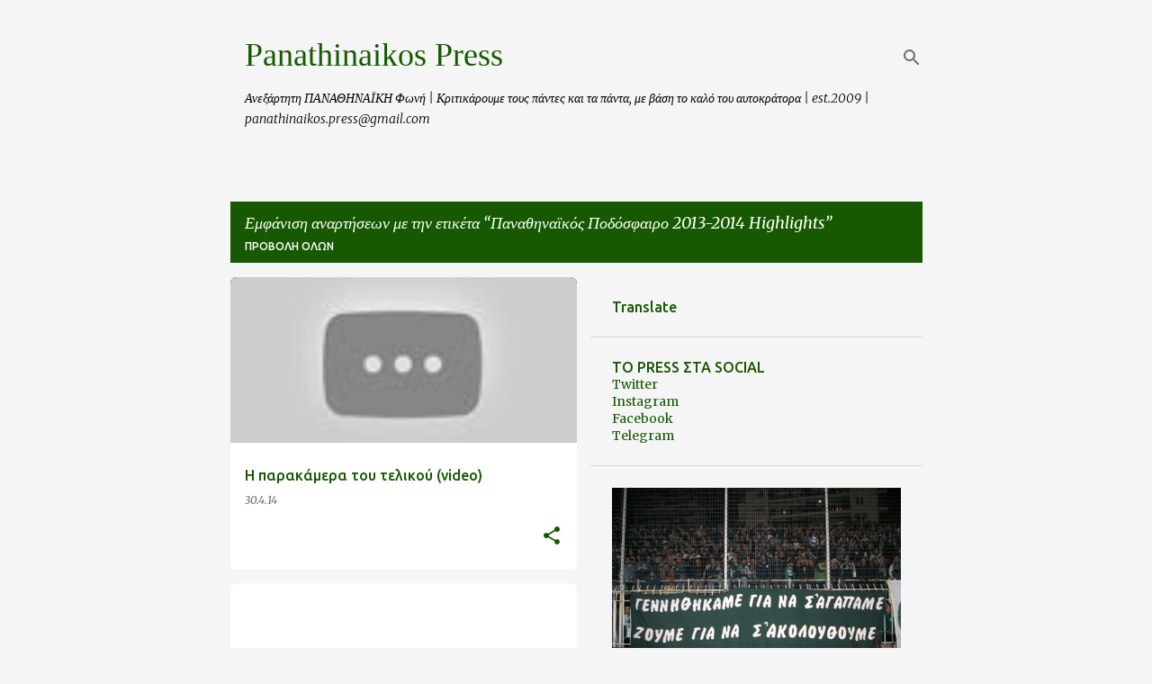

--- FILE ---
content_type: text/html; charset=UTF-8
request_url: https://www.panathinaikospress.com/search/label/%CE%A0%CE%B1%CE%BD%CE%B1%CE%B8%CE%B7%CE%BD%CE%B1%CF%8A%CE%BA%CF%8C%CF%82%20%CE%A0%CE%BF%CE%B4%CF%8C%CF%83%CF%86%CE%B1%CE%B9%CF%81%CE%BF%202013-2014%20Highlights
body_size: 85139
content:
<!DOCTYPE html>
<html dir='ltr' lang='el'>
<head>
<meta content='width=device-width, initial-scale=1' name='viewport'/>
<title>Panathinaikos Press</title>
<meta content='text/html; charset=UTF-8' http-equiv='Content-Type'/>
<!-- Chrome, Firefox OS and Opera -->
<meta content='#f5f5f5' name='theme-color'/>
<!-- Windows Phone -->
<meta content='#f5f5f5' name='msapplication-navbutton-color'/>
<meta content='blogger' name='generator'/>
<link href='https://www.panathinaikospress.com/favicon.ico' rel='icon' type='image/x-icon'/>
<link href='https://www.panathinaikospress.com/search/label/%CE%A0%CE%B1%CE%BD%CE%B1%CE%B8%CE%B7%CE%BD%CE%B1%CF%8A%CE%BA%CF%8C%CF%82%20%CE%A0%CE%BF%CE%B4%CF%8C%CF%83%CF%86%CE%B1%CE%B9%CF%81%CE%BF%202013-2014%20Highlights' rel='canonical'/>
<link rel="alternate" type="application/atom+xml" title="Panathinaikos Press - Atom" href="https://www.panathinaikospress.com/feeds/posts/default" />
<link rel="alternate" type="application/rss+xml" title="Panathinaikos Press - RSS" href="https://www.panathinaikospress.com/feeds/posts/default?alt=rss" />
<link rel="service.post" type="application/atom+xml" title="Panathinaikos Press - Atom" href="https://www.blogger.com/feeds/2668887309604371372/posts/default" />
<!--Can't find substitution for tag [blog.ieCssRetrofitLinks]-->
<meta content='Ανεξάρτητη ΠΑΝΑΘΗΝΑΪΚΗ φωνή.' name='description'/>
<meta content='https://www.panathinaikospress.com/search/label/%CE%A0%CE%B1%CE%BD%CE%B1%CE%B8%CE%B7%CE%BD%CE%B1%CF%8A%CE%BA%CF%8C%CF%82%20%CE%A0%CE%BF%CE%B4%CF%8C%CF%83%CF%86%CE%B1%CE%B9%CF%81%CE%BF%202013-2014%20Highlights' property='og:url'/>
<meta content='Panathinaikos Press' property='og:title'/>
<meta content='Ανεξάρτητη ΠΑΝΑΘΗΝΑΪΚΗ φωνή.' property='og:description'/>
<meta content='https://lh3.googleusercontent.com/blogger_img_proxy/AEn0k_sPv-JH1VQeItE4Z0GB8m50qgW82w2Zuk0kd8XzjWWSqZ8htkfdiqWWMNE_FYdg7jwAMu7cfi4xFoCcyhFl1Eg5dykt-8odjthKJOb4YVg02QsF=w1200-h630-n-k-no-nu' property='og:image'/>
<meta content='https://lh3.googleusercontent.com/blogger_img_proxy/AEn0k_tc9E_OCD-VxP7naYnrOa7eQhVOaxzjgpKcZPbdhBZGY78cBerLsLyYKM_J6Wax5Ut_9fS-TR1Z4XqFm6G9WeoedH4b59j8bySpo_wpFyfeM-oq3A=w1200-h630-n-k-no-nu' property='og:image'/>
<meta content='https://lh3.googleusercontent.com/blogger_img_proxy/AEn0k_uUU54sJsH0Y8f3-azA9OrT0M9L5whBVcA7v1ZJNBgddjltYo2fIGSFEyd0Ms2ETdW2LWBpWPE2ShI-QCRtTk5ybbJwWnUlcbNutjSDoHbT3S3S0g=w1200-h630-n-k-no-nu' property='og:image'/>
<meta content='https://blogger.googleusercontent.com/img/b/R29vZ2xl/AVvXsEju1nbAkpI2-dpKEqny3aIuBLfNoTSAY-1fw0ki2Llo34EiNvTPKwnWUDM90PA9RpcvqOdiuGfbcZZujzv6RRxmT2sSRTO65KxZ3v8m3y4a97SEWpu5g7xJ1QYwcm9m-t84WzpVPL3ak1Y/w1200-h630-p-k-no-nu/pao-xanthi+13-14+(2).jpg' property='og:image'/>
<meta content='https://blogger.googleusercontent.com/img/b/R29vZ2xl/AVvXsEj7WpgPNHviYP4H9CX0JZyA9TJ0yxSscay4BMX1_U4abWgpiJPldAqq2ZqhIaE4i6Y2latKMQ6pTheT3W1D2-n4g7YAXvxQt8ZQ0ot4ljjXdFbBIrWnU7ZPuGQxsg8A7z-3Lyz8f0gaW1Q/w1200-h630-p-k-no-nu/apollon+athinwn-pao+13-14.jpg' property='og:image'/>
<meta content='https://blogger.googleusercontent.com/img/b/R29vZ2xl/AVvXsEinsz9HXJklPHwaD1-PulB1i75XFz_vlbP6dOdeW1iO0iXGlVL20TMX_0xZ9oDwFH0SQzfDY_29Dyi-L_4ZS4YAvckP5RybjvaJy_-bWOGTM20T2pU1RYfccYDc8eQ5Husb_mKUL9zmatw/w1200-h630-p-k-no-nu/pao-gay+13-14+(3).jpg' property='og:image'/>
<meta content='https://blogger.googleusercontent.com/img/b/R29vZ2xl/AVvXsEhjE-QPLENbThaW7NF3ME-fQv37K8fumMlFjzM4-ZQ7siWa_FM9lJS1yB0kFVbtJNikOaC814AY3v5AyOJJbCCSURToYFQ6buK8Jn4gq0X-CEhVjGvr1jd6XN_AJZxoZ98XTg0RwutyZMU/w1200-h630-p-k-no-nu/paok-pao+13-14+(5).jpg' property='og:image'/>
<meta content='https://lh3.googleusercontent.com/blogger_img_proxy/AEn0k_v_IWslbl4ORPdrR2OJ3HdRlmZ5hcTJsvVdWpEJZufIQeofkqx6fOEriyT2voW7--4R776W7YHUZxpxMgH2tk8lkPMwmMjqMSKmNHZQRm5VkBgjEA=w1200-h630-n-k-no-nu' property='og:image'/>
<meta content='https://lh3.googleusercontent.com/blogger_img_proxy/AEn0k_v1wwqIHDxWTOR_Sf9kSsu8oMoKJ0UhXOLrLjsky3Pem86opb2lF2kRfAwgWlqGWK30mxNtvdGwLtiqJ8xygqyVYuov7s0g8nkwbyi68Iz0cx8n7g=w1200-h630-n-k-no-nu' property='og:image'/>
<meta content='https://blogger.googleusercontent.com/img/b/R29vZ2xl/AVvXsEi763A2NT_guRH-1P3xP9jkkACgSL1LGLHMmwj2B-Qb3QuzkBCjtQEvLRGOLSdrBDuMo1hT99aSaDLwhY07EFFb91FoTjd7QEvTblOOBKh0kyg8qNB4-B-qPPhffL1ooUzs3NQdFpLtX2s/w1200-h630-p-k-no-nu/pao-ofi+13-14.jpg' property='og:image'/>
<meta content='https://blogger.googleusercontent.com/img/b/R29vZ2xl/AVvXsEiqgRLsn3WoyrQgCC5oARgW0ACowrSuAHOqTWtbahwwmdxAdu6TE1NoCXmulNDTUWlIxzxNGz7S1-BBx8zN3WrTQB709DZVH-obTyIHJ0ZTBCR4Wsd_ibMlfspDnyQIXzEC97Nec-JTcik/w1200-h630-p-k-no-nu/platanias-pao+13-14+(3).jpg' property='og:image'/>
<meta content='https://blogger.googleusercontent.com/img/b/R29vZ2xl/AVvXsEj8hptbjaRKjeBBz83WTUbt1u7YGpT0FsmAM_t2E0rL9svE2UNCfe51c3NmHOtpO3rpydrADQDfccf-ygd8ltTiY_EJqpFYKedEVgAcER85QhXqjJuaSC17qGLEPNCa_teRsKNTAx11-HE/w1200-h630-p-k-no-nu/pao-veroia+13-14+(3).jpg' property='og:image'/>
<meta content='https://blogger.googleusercontent.com/img/b/R29vZ2xl/AVvXsEgkexN-AO_bH1r041MKaNnFmbVww0p3rVx_QmFb1osNlAi2015drfkQnGp1Ts64YHl6j0g9rWziQW4ENlO4GKv0YsqzIh-TwnLB6hRURteprFq_XnEdQB0YSNw2d_OrwXQPPprqSz-jdnQ/w1200-h630-p-k-no-nu/panionios-pao+13-14+(2).jpg' property='og:image'/>
<meta content='https://lh3.googleusercontent.com/blogger_img_proxy/AEn0k_vzFBrY_m5bJ7Vzfe6zKjEH3CC8txzTUjTHhjiYwlHP7VXzPMwlKLpLv3zSenXAVTZhz7l48lM1BJgPWwibNoQtteRaRwEoRYIV7ztfc2li-NxRug=w1200-h630-n-k-no-nu' property='og:image'/>
<style type='text/css'>@font-face{font-family:'IM Fell DW Pica SC';font-style:normal;font-weight:400;font-display:swap;src:url(//fonts.gstatic.com/s/imfelldwpicasc/v21/0ybjGCAu5PfqkvtGVU15aBhXz3EUrnTm_xKLM0uRGQ.woff2)format('woff2');unicode-range:U+0000-00FF,U+0131,U+0152-0153,U+02BB-02BC,U+02C6,U+02DA,U+02DC,U+0304,U+0308,U+0329,U+2000-206F,U+20AC,U+2122,U+2191,U+2193,U+2212,U+2215,U+FEFF,U+FFFD;}@font-face{font-family:'Merriweather';font-style:italic;font-weight:300;font-stretch:100%;font-display:swap;src:url(//fonts.gstatic.com/s/merriweather/v33/u-4c0qyriQwlOrhSvowK_l5-eTxCVx0ZbwLvKH2Gk9hLmp0v5yA-xXPqCzLvF-adrHOg7iDTFw.woff2)format('woff2');unicode-range:U+0460-052F,U+1C80-1C8A,U+20B4,U+2DE0-2DFF,U+A640-A69F,U+FE2E-FE2F;}@font-face{font-family:'Merriweather';font-style:italic;font-weight:300;font-stretch:100%;font-display:swap;src:url(//fonts.gstatic.com/s/merriweather/v33/u-4c0qyriQwlOrhSvowK_l5-eTxCVx0ZbwLvKH2Gk9hLmp0v5yA-xXPqCzLvF--drHOg7iDTFw.woff2)format('woff2');unicode-range:U+0301,U+0400-045F,U+0490-0491,U+04B0-04B1,U+2116;}@font-face{font-family:'Merriweather';font-style:italic;font-weight:300;font-stretch:100%;font-display:swap;src:url(//fonts.gstatic.com/s/merriweather/v33/u-4c0qyriQwlOrhSvowK_l5-eTxCVx0ZbwLvKH2Gk9hLmp0v5yA-xXPqCzLvF-SdrHOg7iDTFw.woff2)format('woff2');unicode-range:U+0102-0103,U+0110-0111,U+0128-0129,U+0168-0169,U+01A0-01A1,U+01AF-01B0,U+0300-0301,U+0303-0304,U+0308-0309,U+0323,U+0329,U+1EA0-1EF9,U+20AB;}@font-face{font-family:'Merriweather';font-style:italic;font-weight:300;font-stretch:100%;font-display:swap;src:url(//fonts.gstatic.com/s/merriweather/v33/u-4c0qyriQwlOrhSvowK_l5-eTxCVx0ZbwLvKH2Gk9hLmp0v5yA-xXPqCzLvF-WdrHOg7iDTFw.woff2)format('woff2');unicode-range:U+0100-02BA,U+02BD-02C5,U+02C7-02CC,U+02CE-02D7,U+02DD-02FF,U+0304,U+0308,U+0329,U+1D00-1DBF,U+1E00-1E9F,U+1EF2-1EFF,U+2020,U+20A0-20AB,U+20AD-20C0,U+2113,U+2C60-2C7F,U+A720-A7FF;}@font-face{font-family:'Merriweather';font-style:italic;font-weight:300;font-stretch:100%;font-display:swap;src:url(//fonts.gstatic.com/s/merriweather/v33/u-4c0qyriQwlOrhSvowK_l5-eTxCVx0ZbwLvKH2Gk9hLmp0v5yA-xXPqCzLvF-udrHOg7iA.woff2)format('woff2');unicode-range:U+0000-00FF,U+0131,U+0152-0153,U+02BB-02BC,U+02C6,U+02DA,U+02DC,U+0304,U+0308,U+0329,U+2000-206F,U+20AC,U+2122,U+2191,U+2193,U+2212,U+2215,U+FEFF,U+FFFD;}@font-face{font-family:'Merriweather';font-style:italic;font-weight:400;font-stretch:100%;font-display:swap;src:url(//fonts.gstatic.com/s/merriweather/v33/u-4c0qyriQwlOrhSvowK_l5-eTxCVx0ZbwLvKH2Gk9hLmp0v5yA-xXPqCzLvF-adrHOg7iDTFw.woff2)format('woff2');unicode-range:U+0460-052F,U+1C80-1C8A,U+20B4,U+2DE0-2DFF,U+A640-A69F,U+FE2E-FE2F;}@font-face{font-family:'Merriweather';font-style:italic;font-weight:400;font-stretch:100%;font-display:swap;src:url(//fonts.gstatic.com/s/merriweather/v33/u-4c0qyriQwlOrhSvowK_l5-eTxCVx0ZbwLvKH2Gk9hLmp0v5yA-xXPqCzLvF--drHOg7iDTFw.woff2)format('woff2');unicode-range:U+0301,U+0400-045F,U+0490-0491,U+04B0-04B1,U+2116;}@font-face{font-family:'Merriweather';font-style:italic;font-weight:400;font-stretch:100%;font-display:swap;src:url(//fonts.gstatic.com/s/merriweather/v33/u-4c0qyriQwlOrhSvowK_l5-eTxCVx0ZbwLvKH2Gk9hLmp0v5yA-xXPqCzLvF-SdrHOg7iDTFw.woff2)format('woff2');unicode-range:U+0102-0103,U+0110-0111,U+0128-0129,U+0168-0169,U+01A0-01A1,U+01AF-01B0,U+0300-0301,U+0303-0304,U+0308-0309,U+0323,U+0329,U+1EA0-1EF9,U+20AB;}@font-face{font-family:'Merriweather';font-style:italic;font-weight:400;font-stretch:100%;font-display:swap;src:url(//fonts.gstatic.com/s/merriweather/v33/u-4c0qyriQwlOrhSvowK_l5-eTxCVx0ZbwLvKH2Gk9hLmp0v5yA-xXPqCzLvF-WdrHOg7iDTFw.woff2)format('woff2');unicode-range:U+0100-02BA,U+02BD-02C5,U+02C7-02CC,U+02CE-02D7,U+02DD-02FF,U+0304,U+0308,U+0329,U+1D00-1DBF,U+1E00-1E9F,U+1EF2-1EFF,U+2020,U+20A0-20AB,U+20AD-20C0,U+2113,U+2C60-2C7F,U+A720-A7FF;}@font-face{font-family:'Merriweather';font-style:italic;font-weight:400;font-stretch:100%;font-display:swap;src:url(//fonts.gstatic.com/s/merriweather/v33/u-4c0qyriQwlOrhSvowK_l5-eTxCVx0ZbwLvKH2Gk9hLmp0v5yA-xXPqCzLvF-udrHOg7iA.woff2)format('woff2');unicode-range:U+0000-00FF,U+0131,U+0152-0153,U+02BB-02BC,U+02C6,U+02DA,U+02DC,U+0304,U+0308,U+0329,U+2000-206F,U+20AC,U+2122,U+2191,U+2193,U+2212,U+2215,U+FEFF,U+FFFD;}@font-face{font-family:'Merriweather';font-style:normal;font-weight:400;font-stretch:100%;font-display:swap;src:url(//fonts.gstatic.com/s/merriweather/v33/u-4D0qyriQwlOrhSvowK_l5UcA6zuSYEqOzpPe3HOZJ5eX1WtLaQwmYiScCmDxhtNOKl8yDr3icaGV31CPDaYKfFQn0.woff2)format('woff2');unicode-range:U+0460-052F,U+1C80-1C8A,U+20B4,U+2DE0-2DFF,U+A640-A69F,U+FE2E-FE2F;}@font-face{font-family:'Merriweather';font-style:normal;font-weight:400;font-stretch:100%;font-display:swap;src:url(//fonts.gstatic.com/s/merriweather/v33/u-4D0qyriQwlOrhSvowK_l5UcA6zuSYEqOzpPe3HOZJ5eX1WtLaQwmYiScCmDxhtNOKl8yDr3icaEF31CPDaYKfFQn0.woff2)format('woff2');unicode-range:U+0301,U+0400-045F,U+0490-0491,U+04B0-04B1,U+2116;}@font-face{font-family:'Merriweather';font-style:normal;font-weight:400;font-stretch:100%;font-display:swap;src:url(//fonts.gstatic.com/s/merriweather/v33/u-4D0qyriQwlOrhSvowK_l5UcA6zuSYEqOzpPe3HOZJ5eX1WtLaQwmYiScCmDxhtNOKl8yDr3icaG131CPDaYKfFQn0.woff2)format('woff2');unicode-range:U+0102-0103,U+0110-0111,U+0128-0129,U+0168-0169,U+01A0-01A1,U+01AF-01B0,U+0300-0301,U+0303-0304,U+0308-0309,U+0323,U+0329,U+1EA0-1EF9,U+20AB;}@font-face{font-family:'Merriweather';font-style:normal;font-weight:400;font-stretch:100%;font-display:swap;src:url(//fonts.gstatic.com/s/merriweather/v33/u-4D0qyriQwlOrhSvowK_l5UcA6zuSYEqOzpPe3HOZJ5eX1WtLaQwmYiScCmDxhtNOKl8yDr3icaGl31CPDaYKfFQn0.woff2)format('woff2');unicode-range:U+0100-02BA,U+02BD-02C5,U+02C7-02CC,U+02CE-02D7,U+02DD-02FF,U+0304,U+0308,U+0329,U+1D00-1DBF,U+1E00-1E9F,U+1EF2-1EFF,U+2020,U+20A0-20AB,U+20AD-20C0,U+2113,U+2C60-2C7F,U+A720-A7FF;}@font-face{font-family:'Merriweather';font-style:normal;font-weight:400;font-stretch:100%;font-display:swap;src:url(//fonts.gstatic.com/s/merriweather/v33/u-4D0qyriQwlOrhSvowK_l5UcA6zuSYEqOzpPe3HOZJ5eX1WtLaQwmYiScCmDxhtNOKl8yDr3icaFF31CPDaYKfF.woff2)format('woff2');unicode-range:U+0000-00FF,U+0131,U+0152-0153,U+02BB-02BC,U+02C6,U+02DA,U+02DC,U+0304,U+0308,U+0329,U+2000-206F,U+20AC,U+2122,U+2191,U+2193,U+2212,U+2215,U+FEFF,U+FFFD;}@font-face{font-family:'Ubuntu';font-style:normal;font-weight:400;font-display:swap;src:url(//fonts.gstatic.com/s/ubuntu/v21/4iCs6KVjbNBYlgoKcg72nU6AF7xm.woff2)format('woff2');unicode-range:U+0460-052F,U+1C80-1C8A,U+20B4,U+2DE0-2DFF,U+A640-A69F,U+FE2E-FE2F;}@font-face{font-family:'Ubuntu';font-style:normal;font-weight:400;font-display:swap;src:url(//fonts.gstatic.com/s/ubuntu/v21/4iCs6KVjbNBYlgoKew72nU6AF7xm.woff2)format('woff2');unicode-range:U+0301,U+0400-045F,U+0490-0491,U+04B0-04B1,U+2116;}@font-face{font-family:'Ubuntu';font-style:normal;font-weight:400;font-display:swap;src:url(//fonts.gstatic.com/s/ubuntu/v21/4iCs6KVjbNBYlgoKcw72nU6AF7xm.woff2)format('woff2');unicode-range:U+1F00-1FFF;}@font-face{font-family:'Ubuntu';font-style:normal;font-weight:400;font-display:swap;src:url(//fonts.gstatic.com/s/ubuntu/v21/4iCs6KVjbNBYlgoKfA72nU6AF7xm.woff2)format('woff2');unicode-range:U+0370-0377,U+037A-037F,U+0384-038A,U+038C,U+038E-03A1,U+03A3-03FF;}@font-face{font-family:'Ubuntu';font-style:normal;font-weight:400;font-display:swap;src:url(//fonts.gstatic.com/s/ubuntu/v21/4iCs6KVjbNBYlgoKcQ72nU6AF7xm.woff2)format('woff2');unicode-range:U+0100-02BA,U+02BD-02C5,U+02C7-02CC,U+02CE-02D7,U+02DD-02FF,U+0304,U+0308,U+0329,U+1D00-1DBF,U+1E00-1E9F,U+1EF2-1EFF,U+2020,U+20A0-20AB,U+20AD-20C0,U+2113,U+2C60-2C7F,U+A720-A7FF;}@font-face{font-family:'Ubuntu';font-style:normal;font-weight:400;font-display:swap;src:url(//fonts.gstatic.com/s/ubuntu/v21/4iCs6KVjbNBYlgoKfw72nU6AFw.woff2)format('woff2');unicode-range:U+0000-00FF,U+0131,U+0152-0153,U+02BB-02BC,U+02C6,U+02DA,U+02DC,U+0304,U+0308,U+0329,U+2000-206F,U+20AC,U+2122,U+2191,U+2193,U+2212,U+2215,U+FEFF,U+FFFD;}@font-face{font-family:'Ubuntu';font-style:normal;font-weight:500;font-display:swap;src:url(//fonts.gstatic.com/s/ubuntu/v21/4iCv6KVjbNBYlgoCjC3jvWyNPYZvg7UI.woff2)format('woff2');unicode-range:U+0460-052F,U+1C80-1C8A,U+20B4,U+2DE0-2DFF,U+A640-A69F,U+FE2E-FE2F;}@font-face{font-family:'Ubuntu';font-style:normal;font-weight:500;font-display:swap;src:url(//fonts.gstatic.com/s/ubuntu/v21/4iCv6KVjbNBYlgoCjC3jtGyNPYZvg7UI.woff2)format('woff2');unicode-range:U+0301,U+0400-045F,U+0490-0491,U+04B0-04B1,U+2116;}@font-face{font-family:'Ubuntu';font-style:normal;font-weight:500;font-display:swap;src:url(//fonts.gstatic.com/s/ubuntu/v21/4iCv6KVjbNBYlgoCjC3jvGyNPYZvg7UI.woff2)format('woff2');unicode-range:U+1F00-1FFF;}@font-face{font-family:'Ubuntu';font-style:normal;font-weight:500;font-display:swap;src:url(//fonts.gstatic.com/s/ubuntu/v21/4iCv6KVjbNBYlgoCjC3js2yNPYZvg7UI.woff2)format('woff2');unicode-range:U+0370-0377,U+037A-037F,U+0384-038A,U+038C,U+038E-03A1,U+03A3-03FF;}@font-face{font-family:'Ubuntu';font-style:normal;font-weight:500;font-display:swap;src:url(//fonts.gstatic.com/s/ubuntu/v21/4iCv6KVjbNBYlgoCjC3jvmyNPYZvg7UI.woff2)format('woff2');unicode-range:U+0100-02BA,U+02BD-02C5,U+02C7-02CC,U+02CE-02D7,U+02DD-02FF,U+0304,U+0308,U+0329,U+1D00-1DBF,U+1E00-1E9F,U+1EF2-1EFF,U+2020,U+20A0-20AB,U+20AD-20C0,U+2113,U+2C60-2C7F,U+A720-A7FF;}@font-face{font-family:'Ubuntu';font-style:normal;font-weight:500;font-display:swap;src:url(//fonts.gstatic.com/s/ubuntu/v21/4iCv6KVjbNBYlgoCjC3jsGyNPYZvgw.woff2)format('woff2');unicode-range:U+0000-00FF,U+0131,U+0152-0153,U+02BB-02BC,U+02C6,U+02DA,U+02DC,U+0304,U+0308,U+0329,U+2000-206F,U+20AC,U+2122,U+2191,U+2193,U+2212,U+2215,U+FEFF,U+FFFD;}@font-face{font-family:'Ubuntu';font-style:normal;font-weight:700;font-display:swap;src:url(//fonts.gstatic.com/s/ubuntu/v21/4iCv6KVjbNBYlgoCxCvjvWyNPYZvg7UI.woff2)format('woff2');unicode-range:U+0460-052F,U+1C80-1C8A,U+20B4,U+2DE0-2DFF,U+A640-A69F,U+FE2E-FE2F;}@font-face{font-family:'Ubuntu';font-style:normal;font-weight:700;font-display:swap;src:url(//fonts.gstatic.com/s/ubuntu/v21/4iCv6KVjbNBYlgoCxCvjtGyNPYZvg7UI.woff2)format('woff2');unicode-range:U+0301,U+0400-045F,U+0490-0491,U+04B0-04B1,U+2116;}@font-face{font-family:'Ubuntu';font-style:normal;font-weight:700;font-display:swap;src:url(//fonts.gstatic.com/s/ubuntu/v21/4iCv6KVjbNBYlgoCxCvjvGyNPYZvg7UI.woff2)format('woff2');unicode-range:U+1F00-1FFF;}@font-face{font-family:'Ubuntu';font-style:normal;font-weight:700;font-display:swap;src:url(//fonts.gstatic.com/s/ubuntu/v21/4iCv6KVjbNBYlgoCxCvjs2yNPYZvg7UI.woff2)format('woff2');unicode-range:U+0370-0377,U+037A-037F,U+0384-038A,U+038C,U+038E-03A1,U+03A3-03FF;}@font-face{font-family:'Ubuntu';font-style:normal;font-weight:700;font-display:swap;src:url(//fonts.gstatic.com/s/ubuntu/v21/4iCv6KVjbNBYlgoCxCvjvmyNPYZvg7UI.woff2)format('woff2');unicode-range:U+0100-02BA,U+02BD-02C5,U+02C7-02CC,U+02CE-02D7,U+02DD-02FF,U+0304,U+0308,U+0329,U+1D00-1DBF,U+1E00-1E9F,U+1EF2-1EFF,U+2020,U+20A0-20AB,U+20AD-20C0,U+2113,U+2C60-2C7F,U+A720-A7FF;}@font-face{font-family:'Ubuntu';font-style:normal;font-weight:700;font-display:swap;src:url(//fonts.gstatic.com/s/ubuntu/v21/4iCv6KVjbNBYlgoCxCvjsGyNPYZvgw.woff2)format('woff2');unicode-range:U+0000-00FF,U+0131,U+0152-0153,U+02BB-02BC,U+02C6,U+02DA,U+02DC,U+0304,U+0308,U+0329,U+2000-206F,U+20AC,U+2122,U+2191,U+2193,U+2212,U+2215,U+FEFF,U+FFFD;}</style>
<style id='page-skin-1' type='text/css'><!--
/*! normalize.css v8.0.0 | MIT License | github.com/necolas/normalize.css */html{line-height:1.15;-webkit-text-size-adjust:100%}body{margin:0}h1{font-size:2em;margin:.67em 0}hr{box-sizing:content-box;height:0;overflow:visible}pre{font-family:monospace,monospace;font-size:1em}a{background-color:transparent}abbr[title]{border-bottom:none;text-decoration:underline;text-decoration:underline dotted}b,strong{font-weight:bolder}code,kbd,samp{font-family:monospace,monospace;font-size:1em}small{font-size:80%}sub,sup{font-size:75%;line-height:0;position:relative;vertical-align:baseline}sub{bottom:-0.25em}sup{top:-0.5em}img{border-style:none}button,input,optgroup,select,textarea{font-family:inherit;font-size:100%;line-height:1.15;margin:0}button,input{overflow:visible}button,select{text-transform:none}button,[type="button"],[type="reset"],[type="submit"]{-webkit-appearance:button}button::-moz-focus-inner,[type="button"]::-moz-focus-inner,[type="reset"]::-moz-focus-inner,[type="submit"]::-moz-focus-inner{border-style:none;padding:0}button:-moz-focusring,[type="button"]:-moz-focusring,[type="reset"]:-moz-focusring,[type="submit"]:-moz-focusring{outline:1px dotted ButtonText}fieldset{padding:.35em .75em .625em}legend{box-sizing:border-box;color:inherit;display:table;max-width:100%;padding:0;white-space:normal}progress{vertical-align:baseline}textarea{overflow:auto}[type="checkbox"],[type="radio"]{box-sizing:border-box;padding:0}[type="number"]::-webkit-inner-spin-button,[type="number"]::-webkit-outer-spin-button{height:auto}[type="search"]{-webkit-appearance:textfield;outline-offset:-2px}[type="search"]::-webkit-search-decoration{-webkit-appearance:none}::-webkit-file-upload-button{-webkit-appearance:button;font:inherit}details{display:block}summary{display:list-item}template{display:none}[hidden]{display:none}
/*!************************************************
* Blogger Template Style
* Name: Emporio
**************************************************/
body{
word-wrap:break-word;
overflow-wrap:break-word;
word-break:break-word
}
.hidden{
display:none
}
.invisible{
visibility:hidden
}
.container:after,.float-container:after{
clear:both;
content:"";
display:table
}
.clearboth{
clear:both
}
#comments .comment .comment-actions,.subscribe-popup .FollowByEmail .follow-by-email-submit{
background:transparent;
border:0;
box-shadow:none;
color:#165900;
cursor:pointer;
font-size:14px;
font-weight:700;
outline:none;
text-decoration:none;
text-transform:uppercase;
width:auto
}
.dim-overlay{
height:100vh;
left:0;
position:fixed;
top:0;
width:100%
}
#sharing-dim-overlay{
background-color:transparent
}
input::-ms-clear{
display:none
}
.blogger-logo,.svg-icon-24.blogger-logo{
fill:#ff9800;
opacity:1
}
.skip-navigation{
background-color:#fff;
box-sizing:border-box;
color:#000;
display:block;
height:0;
left:0;
line-height:50px;
overflow:hidden;
padding-top:0;
position:fixed;
text-align:center;
top:0;
-webkit-transition:box-shadow .3s,height .3s,padding-top .3s;
transition:box-shadow .3s,height .3s,padding-top .3s;
width:100%;
z-index:900
}
.skip-navigation:focus{
box-shadow:0 4px 5px 0 rgba(0,0,0,.14),0 1px 10px 0 rgba(0,0,0,.12),0 2px 4px -1px rgba(0,0,0,.2);
height:50px
}
#main{
outline:none
}
.main-heading{
clip:rect(1px,1px,1px,1px);
border:0;
height:1px;
overflow:hidden;
padding:0;
position:absolute;
width:1px
}
.Attribution{
margin-top:1em;
text-align:center
}
.Attribution .blogger img,.Attribution .blogger svg{
vertical-align:bottom
}
.Attribution .blogger img{
margin-right:.5em
}
.Attribution div{
line-height:24px;
margin-top:.5em
}
.Attribution .copyright,.Attribution .image-attribution{
font-size:.7em;
margin-top:1.5em
}
.bg-photo{
background-attachment:scroll!important
}
body .CSS_LIGHTBOX{
z-index:900
}
.extendable .show-less,.extendable .show-more{
border-color:#165900;
color:#165900;
margin-top:8px
}
.extendable .show-less.hidden,.extendable .show-more.hidden,.inline-ad{
display:none
}
.inline-ad{
max-width:100%;
overflow:hidden
}
.adsbygoogle{
display:block
}
#cookieChoiceInfo{
bottom:0;
top:auto
}
iframe.b-hbp-video{
border:0
}
.post-body iframe{
max-width:100%
}
.post-body a[imageanchor="1"]{
display:inline-block
}
.byline{
margin-right:1em
}
.byline:last-child{
margin-right:0
}
.link-copied-dialog{
max-width:520px;
outline:0
}
.link-copied-dialog .modal-dialog-buttons{
margin-top:8px
}
.link-copied-dialog .goog-buttonset-default{
background:transparent;
border:0
}
.link-copied-dialog .goog-buttonset-default:focus{
outline:0
}
.paging-control-container{
margin-bottom:16px
}
.paging-control-container .paging-control{
display:inline-block
}
.paging-control-container .comment-range-text:after,.paging-control-container .paging-control{
color:#165900
}
.paging-control-container .comment-range-text,.paging-control-container .paging-control{
margin-right:8px
}
.paging-control-container .comment-range-text:after,.paging-control-container .paging-control:after{
padding-left:8px;
content:"\b7";
cursor:default;
pointer-events:none
}
.paging-control-container .comment-range-text:last-child:after,.paging-control-container .paging-control:last-child:after{
content:none
}
.byline.reactions iframe{
height:20px
}
.b-notification{
background-color:#fff;
border-bottom:1px solid #000;
box-sizing:border-box;
color:#000;
padding:16px 32px;
text-align:center
}
.b-notification.visible{
-webkit-transition:margin-top .3s cubic-bezier(.4,0,.2,1);
transition:margin-top .3s cubic-bezier(.4,0,.2,1)
}
.b-notification.invisible{
position:absolute
}
.b-notification-close{
position:absolute;
right:8px;
top:8px
}
.no-posts-message{
line-height:40px;
text-align:center
}
@media screen and (max-width:745px){
body.item-view .post-body a[imageanchor="1"][style*="float: left;"],body.item-view .post-body a[imageanchor="1"][style*="float: right;"]{
clear:none!important;
float:none!important
}
body.item-view .post-body a[imageanchor="1"] img{
display:block;
height:auto;
margin:0 auto
}
body.item-view .post-body>.separator:first-child>a[imageanchor="1"]:first-child{
margin-top:20px
}
.post-body a[imageanchor]{
display:block
}
body.item-view .post-body a[imageanchor="1"]{
margin-left:0!important;
margin-right:0!important
}
body.item-view .post-body a[imageanchor="1"]+a[imageanchor="1"]{
margin-top:16px
}
}
.item-control{
display:none
}
#comments{
border-top:1px dashed rgba(0,0,0,.54);
margin-top:20px;
padding:20px
}
#comments .comment-thread ol{
padding-left:0;
margin:0;
padding-left:0
}
#comments .comment .comment-replybox-single,#comments .comment-thread .comment-replies{
margin-left:60px
}
#comments .comment-thread .thread-count{
display:none
}
#comments .comment{
list-style-type:none;
padding:0 0 30px;
position:relative
}
#comments .comment .comment{
padding-bottom:8px
}
.comment .avatar-image-container{
position:absolute
}
.comment .avatar-image-container img{
border-radius:50%
}
.avatar-image-container svg,.comment .avatar-image-container .avatar-icon{
fill:#165900;
border:1px solid #165900;
border-radius:50%;
box-sizing:border-box;
height:35px;
margin:0;
padding:7px;
width:35px
}
.comment .comment-block{
margin-left:60px;
margin-top:10px;
padding-bottom:0
}
#comments .comment-author-header-wrapper{
margin-left:40px
}
#comments .comment .thread-expanded .comment-block{
padding-bottom:20px
}
#comments .comment .comment-header .user,#comments .comment .comment-header .user a{
color:#165900;
font-style:normal;
font-weight:700
}
#comments .comment .comment-actions{
bottom:0;
margin-bottom:15px;
position:absolute
}
#comments .comment .comment-actions>*{
margin-right:8px
}
#comments .comment .comment-header .datetime{
margin-left:8px;
bottom:0;
display:inline-block;
font-size:13px;
font-style:italic
}
#comments .comment .comment-footer .comment-timestamp a,#comments .comment .comment-header .datetime,#comments .comment .comment-header .datetime a{
color:rgba(22,89,0,.54)
}
#comments .comment .comment-content,.comment .comment-body{
margin-top:12px;
word-break:break-word
}
.comment-body{
margin-bottom:12px
}
#comments.embed[data-num-comments="0"]{
border:0;
margin-top:0;
padding-top:0
}
#comment-editor-src,#comments.embed[data-num-comments="0"] #comment-post-message,#comments.embed[data-num-comments="0"] div.comment-form>p,#comments.embed[data-num-comments="0"] p.comment-footer{
display:none
}
.comments .comments-content .loadmore.loaded{
max-height:0;
opacity:0;
overflow:hidden
}
.extendable .remaining-items{
height:0;
overflow:hidden;
-webkit-transition:height .3s cubic-bezier(.4,0,.2,1);
transition:height .3s cubic-bezier(.4,0,.2,1)
}
.extendable .remaining-items.expanded{
height:auto
}
.svg-icon-24,.svg-icon-24-button{
cursor:pointer;
height:24px;
min-width:24px;
width:24px
}
.touch-icon{
margin:-12px;
padding:12px
}
.touch-icon:active,.touch-icon:focus{
background-color:hsla(0,0%,60%,.4);
border-radius:50%
}
svg:not(:root).touch-icon{
overflow:visible
}
html[dir=rtl] .rtl-reversible-icon{
-webkit-transform:scaleX(-1);
transform:scaleX(-1)
}
.svg-icon-24-button,.touch-icon-button{
background:transparent;
border:0;
margin:0;
outline:none;
padding:0
}
.touch-icon-button .touch-icon:active,.touch-icon-button .touch-icon:focus{
background-color:transparent
}
.touch-icon-button:active .touch-icon,.touch-icon-button:focus .touch-icon{
background-color:hsla(0,0%,60%,.4);
border-radius:50%
}
.Profile .default-avatar-wrapper .avatar-icon{
fill:#165900;
border:1px solid #165900;
border-radius:50%;
box-sizing:border-box;
margin:0
}
.Profile .individual .default-avatar-wrapper .avatar-icon{
padding:25px
}
.Profile .individual .avatar-icon,.Profile .individual .profile-img{
height:90px;
width:90px
}
.Profile .team .default-avatar-wrapper .avatar-icon{
padding:8px
}
.Profile .team .avatar-icon,.Profile .team .default-avatar-wrapper,.Profile .team .profile-img{
height:40px;
width:40px
}
.snippet-container{
margin:0;
overflow:hidden;
position:relative
}
.snippet-fade{
right:0;
bottom:0;
box-sizing:border-box;
position:absolute;
width:96px
}
.snippet-fade:after{
content:"\2026";
float:right
}
.centered-top-container.sticky{
left:0;
position:fixed;
right:0;
top:0;
-webkit-transition-duration:.2s;
transition-duration:.2s;
-webkit-transition-property:opacity,-webkit-transform;
transition-property:opacity,-webkit-transform;
transition-property:transform,opacity;
transition-property:transform,opacity,-webkit-transform;
-webkit-transition-timing-function:cubic-bezier(.4,0,.2,1);
transition-timing-function:cubic-bezier(.4,0,.2,1);
width:auto;
z-index:8
}
.centered-top-placeholder{
display:none
}
.collapsed-header .centered-top-placeholder{
display:block
}
.centered-top-container .Header .replaced h1,.centered-top-placeholder .Header .replaced h1{
display:none
}
.centered-top-container.sticky .Header .replaced h1{
display:block
}
.centered-top-container.sticky .Header .header-widget{
background:none
}
.centered-top-container.sticky .Header .header-image-wrapper{
display:none
}
.centered-top-container img,.centered-top-placeholder img{
max-width:100%
}
.collapsible{
-webkit-transition:height .3s cubic-bezier(.4,0,.2,1);
transition:height .3s cubic-bezier(.4,0,.2,1)
}
.collapsible,.collapsible>summary{
display:block;
overflow:hidden
}
.collapsible>:not(summary){
display:none
}
.collapsible[open]>:not(summary){
display:block
}
.collapsible:focus,.collapsible>summary:focus{
outline:none
}
.collapsible>summary{
cursor:pointer;
display:block;
padding:0
}
.collapsible:focus>summary,.collapsible>summary:focus{
background-color:transparent
}
.collapsible>summary::-webkit-details-marker{
display:none
}
.collapsible-title{
-webkit-box-align:center;
align-items:center;
display:-webkit-box;
display:flex
}
.collapsible-title .title{
-webkit-box-flex:1;
-webkit-box-ordinal-group:1;
flex:1 1 auto;
order:0;
overflow:hidden;
text-overflow:ellipsis;
white-space:nowrap
}
.collapsible-title .chevron-down,.collapsible[open] .collapsible-title .chevron-up{
display:block
}
.collapsible-title .chevron-up,.collapsible[open] .collapsible-title .chevron-down{
display:none
}
.flat-button{
border-radius:2px;
font-weight:700;
margin:-8px;
padding:8px;
text-transform:uppercase
}
.flat-button,.flat-icon-button{
cursor:pointer;
display:inline-block
}
.flat-icon-button{
background:transparent;
border:0;
box-sizing:content-box;
line-height:0;
margin:-12px;
outline:none;
padding:12px
}
.flat-icon-button,.flat-icon-button .splash-wrapper{
border-radius:50%
}
.flat-icon-button .splash.animate{
-webkit-animation-duration:.3s;
animation-duration:.3s
}
body#layout .bg-photo,body#layout .bg-photo-overlay{
display:none
}
body#layout .centered{
max-width:954px
}
body#layout .navigation{
display:none
}
body#layout .sidebar-container{
display:inline-block;
width:40%
}
body#layout .hamburger-menu,body#layout .search{
display:none
}
.overflowable-container{
max-height:44px;
overflow:hidden;
position:relative
}
.overflow-button{
cursor:pointer
}
#overflowable-dim-overlay{
background:transparent
}
.overflow-popup{
background-color:#ffffff;
box-shadow:0 2px 2px 0 rgba(0,0,0,.14),0 3px 1px -2px rgba(0,0,0,.2),0 1px 5px 0 rgba(0,0,0,.12);
left:0;
max-width:calc(100% - 32px);
position:absolute;
top:0;
visibility:hidden;
z-index:101
}
.overflow-popup ul{
list-style:none
}
.overflow-popup .tabs li,.overflow-popup li{
display:block;
height:auto
}
.overflow-popup .tabs li{
padding-left:0;
padding-right:0
}
.overflow-button.hidden,.overflow-popup .tabs li.hidden,.overflow-popup li.hidden,.widget.Sharing .sharing-button{
display:none
}
.widget.Sharing .sharing-buttons li{
padding:0
}
.widget.Sharing .sharing-buttons li span{
display:none
}
.post-share-buttons{
position:relative
}
.sharing-open.touch-icon-button:active .touch-icon,.sharing-open.touch-icon-button:focus .touch-icon{
background-color:transparent
}
.share-buttons{
background-color:#ffffff;
border-radius:2px;
box-shadow:0 2px 2px 0 rgba(0,0,0,.14),0 3px 1px -2px rgba(0,0,0,.2),0 1px 5px 0 rgba(0,0,0,.12);
color:#000000;
list-style:none;
margin:0;
min-width:200px;
padding:8px 0;
position:absolute;
top:-11px;
z-index:101
}
.share-buttons.hidden{
display:none
}
.sharing-button{
background:transparent;
border:0;
cursor:pointer;
margin:0;
outline:none;
padding:0
}
.share-buttons li{
height:48px;
margin:0
}
.share-buttons li:last-child{
margin-bottom:0
}
.share-buttons li .sharing-platform-button{
box-sizing:border-box;
cursor:pointer;
display:block;
height:100%;
margin-bottom:0;
padding:0 16px;
position:relative;
width:100%
}
.share-buttons li .sharing-platform-button:focus,.share-buttons li .sharing-platform-button:hover{
background-color:hsla(0,0%,50%,.1);
outline:none
}
.share-buttons li svg[class*=" sharing-"],.share-buttons li svg[class^=sharing-]{
position:absolute;
top:10px
}
.share-buttons li span.sharing-platform-button{
position:relative;
top:0
}
.share-buttons li .platform-sharing-text{
margin-left:56px;
display:block;
font-size:16px;
line-height:48px;
white-space:nowrap
}
.sidebar-container{
-webkit-overflow-scrolling:touch;
background-color:#f5f5f5;
max-width:369px;
overflow-y:auto;
-webkit-transition-duration:.3s;
transition-duration:.3s;
-webkit-transition-property:-webkit-transform;
transition-property:-webkit-transform;
transition-property:transform;
transition-property:transform,-webkit-transform;
-webkit-transition-timing-function:cubic-bezier(0,0,.2,1);
transition-timing-function:cubic-bezier(0,0,.2,1);
width:369px;
z-index:101
}
.sidebar-container .navigation{
line-height:0;
padding:16px
}
.sidebar-container .sidebar-back{
cursor:pointer
}
.sidebar-container .widget{
background:none;
margin:0 16px;
padding:16px 0
}
.sidebar-container .widget .title{
color:#165900;
margin:0
}
.sidebar-container .widget ul{
list-style:none;
margin:0;
padding:0
}
.sidebar-container .widget ul ul{
margin-left:1em
}
.sidebar-container .widget li{
font-size:16px;
line-height:normal
}
.sidebar-container .widget+.widget{
border-top:1px solid rgba(0,0,0,0.118)
}
.BlogArchive li{
margin:16px 0
}
.BlogArchive li:last-child{
margin-bottom:0
}
.Label li a{
display:inline-block
}
.BlogArchive .post-count,.Label .label-count{
margin-left:.25em;
float:right
}
.BlogArchive .post-count:before,.Label .label-count:before{
content:"("
}
.BlogArchive .post-count:after,.Label .label-count:after{
content:")"
}
.widget.Translate .skiptranslate>div{
display:block!important
}
.widget.Profile .profile-link{
display:-webkit-box;
display:flex
}
.widget.Profile .team-member .default-avatar-wrapper,.widget.Profile .team-member .profile-img{
-webkit-box-flex:0;
margin-right:1em;
flex:0 0 auto
}
.widget.Profile .individual .profile-link{
-webkit-box-orient:vertical;
-webkit-box-direction:normal;
flex-direction:column
}
.widget.Profile .team .profile-link .profile-name{
-webkit-box-flex:1;
align-self:center;
display:block;
flex:1 1 auto
}
.dim-overlay{
background-color:rgba(0,0,0,.54)
}
body.sidebar-visible{
overflow-y:hidden
}
@media screen and (max-width:769px){
.sidebar-container{
bottom:0;
left:auto;
position:fixed;
right:0;
top:0
}
.sidebar-container.sidebar-invisible{
-webkit-transform:translateX(100%);
transform:translateX(100%);
-webkit-transition-timing-function:cubic-bezier(.4,0,.6,1);
transition-timing-function:cubic-bezier(.4,0,.6,1)
}
}
.dialog{
background:#ffffff;
box-shadow:0 2px 2px 0 rgba(0,0,0,.14),0 3px 1px -2px rgba(0,0,0,.2),0 1px 5px 0 rgba(0,0,0,.12);
box-sizing:border-box;
color:#000000;
padding:30px;
position:fixed;
text-align:center;
width:calc(100% - 24px);
z-index:101
}
.dialog input[type=email],.dialog input[type=text]{
background-color:transparent;
border:0;
border-bottom:1px solid rgba(0,0,0,.12);
color:#000000;
display:block;
font-family:Ubuntu, sans-serif;
font-size:16px;
line-height:24px;
margin:auto;
outline:none;
padding-bottom:7px;
text-align:center;
width:100%
}
.dialog input[type=email]::-webkit-input-placeholder,.dialog input[type=text]::-webkit-input-placeholder{
color:rgba(0,0,0,.5)
}
.dialog input[type=email]::-moz-placeholder,.dialog input[type=text]::-moz-placeholder{
color:rgba(0,0,0,.5)
}
.dialog input[type=email]:-ms-input-placeholder,.dialog input[type=text]:-ms-input-placeholder{
color:rgba(0,0,0,.5)
}
.dialog input[type=email]::-ms-input-placeholder,.dialog input[type=text]::-ms-input-placeholder{
color:rgba(0,0,0,.5)
}
.dialog input[type=email]::placeholder,.dialog input[type=text]::placeholder{
color:rgba(0,0,0,.5)
}
.dialog input[type=email]:focus,.dialog input[type=text]:focus{
border-bottom:2px solid #165900;
padding-bottom:6px
}
.dialog input.no-cursor{
color:transparent;
text-shadow:0 0 0 #000000
}
.dialog input.no-cursor:focus{
outline:none
}
.dialog input[type=submit]{
font-family:Ubuntu, sans-serif
}
.dialog .goog-buttonset-default{
color:#165900
}
.loading-spinner-large{
-webkit-animation:mspin-rotate 1568.63ms linear infinite;
animation:mspin-rotate 1568.63ms linear infinite;
height:48px;
overflow:hidden;
position:absolute;
width:48px;
z-index:200
}
.loading-spinner-large>div{
-webkit-animation:mspin-revrot 5332ms steps(4) infinite;
animation:mspin-revrot 5332ms steps(4) infinite
}
.loading-spinner-large>div>div{
-webkit-animation:mspin-singlecolor-large-film 1333ms steps(81) infinite;
animation:mspin-singlecolor-large-film 1333ms steps(81) infinite;
background-size:100%;
height:48px;
width:3888px
}
.mspin-black-large>div>div,.mspin-grey_54-large>div>div{
background-image:url(https://www.blogblog.com/indie/mspin_black_large.svg)
}
.mspin-white-large>div>div{
background-image:url(https://www.blogblog.com/indie/mspin_white_large.svg)
}
.mspin-grey_54-large{
opacity:.54
}
@-webkit-keyframes mspin-singlecolor-large-film{
0%{
-webkit-transform:translateX(0);
transform:translateX(0)
}
to{
-webkit-transform:translateX(-3888px);
transform:translateX(-3888px)
}
}
@keyframes mspin-singlecolor-large-film{
0%{
-webkit-transform:translateX(0);
transform:translateX(0)
}
to{
-webkit-transform:translateX(-3888px);
transform:translateX(-3888px)
}
}
@-webkit-keyframes mspin-rotate{
0%{
-webkit-transform:rotate(0deg);
transform:rotate(0deg)
}
to{
-webkit-transform:rotate(1turn);
transform:rotate(1turn)
}
}
@keyframes mspin-rotate{
0%{
-webkit-transform:rotate(0deg);
transform:rotate(0deg)
}
to{
-webkit-transform:rotate(1turn);
transform:rotate(1turn)
}
}
@-webkit-keyframes mspin-revrot{
0%{
-webkit-transform:rotate(0deg);
transform:rotate(0deg)
}
to{
-webkit-transform:rotate(-1turn);
transform:rotate(-1turn)
}
}
@keyframes mspin-revrot{
0%{
-webkit-transform:rotate(0deg);
transform:rotate(0deg)
}
to{
-webkit-transform:rotate(-1turn);
transform:rotate(-1turn)
}
}
.subscribe-popup{
max-width:364px
}
.subscribe-popup h3{
color:#165900;
font-size:1.8em;
margin-top:0
}
.subscribe-popup .FollowByEmail h3{
display:none
}
.subscribe-popup .FollowByEmail .follow-by-email-submit{
color:#165900;
display:inline-block;
margin:24px auto 0;
white-space:normal;
width:auto
}
.subscribe-popup .FollowByEmail .follow-by-email-submit:disabled{
cursor:default;
opacity:.3
}
@media (max-width:800px){
.blog-name div.widget.Subscribe{
margin-bottom:16px
}
body.item-view .blog-name div.widget.Subscribe{
margin:8px auto 16px;
width:100%
}
}
.sidebar-container .svg-icon-24{
fill:#165900
}
.centered-top .svg-icon-24{
fill:#6d6d6d
}
.centered-bottom .svg-icon-24.touch-icon,.centered-bottom a .svg-icon-24,.centered-bottom button .svg-icon-24{
fill:#165900
}
.post-wrapper .svg-icon-24.touch-icon,.post-wrapper a .svg-icon-24,.post-wrapper button .svg-icon-24{
fill:#165900
}
.centered-bottom .share-buttons .svg-icon-24,.share-buttons .svg-icon-24{
fill:#165900
}
.svg-icon-24.hamburger-menu{
fill:#165900
}
body#layout .page_body{
padding:0;
position:relative;
top:0
}
body#layout .page{
display:inline-block;
left:inherit;
position:relative;
vertical-align:top;
width:540px
}
body{
background:#f7f7f7 none repeat scroll top left;
background-color:#f5f5f5;
background-size:cover;
font:400 16px Ubuntu, sans-serif;
margin:0;
min-height:100vh
}
body,h3,h3.title{
color:#000000
}
.post-wrapper .post-title,.post-wrapper .post-title a,.post-wrapper .post-title a:hover,.post-wrapper .post-title a:visited{
color:#165900
}
a{
color:#165900;
text-decoration:none
}
a:visited{
color:#165900
}
a:hover{
color:#165900
}
blockquote{
color:#000000;
font:400 16px Ubuntu, sans-serif;
font-size:x-large;
font-style:italic;
font-weight:300;
text-align:center
}
.dim-overlay{
z-index:100
}
.page{
-webkit-box-orient:vertical;
-webkit-box-direction:normal;
box-sizing:border-box;
display:-webkit-box;
display:flex;
flex-direction:column;
min-height:100vh;
padding-bottom:1em
}
.page>*{
-webkit-box-flex:0;
flex:0 0 auto
}
.page>#footer{
margin-top:auto
}
.bg-photo-container{
overflow:hidden
}
.bg-photo-container,.bg-photo-container .bg-photo{
height:464px;
width:100%
}
.bg-photo-container .bg-photo{
background-position:50%;
background-size:cover;
z-index:-1
}
.centered{
margin:0 auto;
position:relative;
width:1571px
}
.centered .main,.centered .main-container{
float:left
}
.centered .main{
padding-bottom:1em
}
.centered .centered-bottom:after{
clear:both;
content:"";
display:table
}
@media (min-width:1715px){
.page_body.has-vertical-ads .centered{
width:1714px
}
}
@media (min-width:1314px) and (max-width:1571px){
.centered{
width:1170px
}
}
@media (min-width:1314px) and (max-width:1714px){
.page_body.has-vertical-ads .centered{
width:1313px
}
}
@media (max-width:1313px){
.centered{
width:769px
}
}
@media (max-width:769px){
.centered{
max-width:600px;
width:100%
}
}
.feed-view .post-wrapper.hero,.main,.main-container,.post-filter-message,.top-nav .section{
width:1187px
}
@media (min-width:1314px) and (max-width:1571px){
.feed-view .post-wrapper.hero,.main,.main-container,.post-filter-message,.top-nav .section{
width:786px
}
}
@media (min-width:1314px) and (max-width:1714px){
.feed-view .page_body.has-vertical-ads .post-wrapper.hero,.page_body.has-vertical-ads .feed-view .post-wrapper.hero,.page_body.has-vertical-ads .main,.page_body.has-vertical-ads .main-container,.page_body.has-vertical-ads .post-filter-message,.page_body.has-vertical-ads .top-nav .section{
width:786px
}
}
@media (max-width:1313px){
.feed-view .post-wrapper.hero,.main,.main-container,.post-filter-message,.top-nav .section{
width:auto
}
}
.widget .title{
font-size:18px;
line-height:28px;
margin:18px 0
}
.extendable .show-less,.extendable .show-more{
color:#165900;
cursor:pointer;
font:500 12px Ubuntu, sans-serif;
margin:0 -16px;
padding:16px;
text-transform:uppercase
}
.widget.Profile{
font:400 16px Ubuntu, sans-serif
}
.sidebar-container .widget.Profile{
padding:16px
}
.widget.Profile h2{
display:none
}
.widget.Profile .title{
margin:16px 32px
}
.widget.Profile .profile-img{
border-radius:50%
}
.widget.Profile .individual{
display:-webkit-box;
display:flex
}
.widget.Profile .individual .profile-info{
margin-left:16px;
align-self:center
}
.widget.Profile .profile-datablock{
margin-bottom:.75em;
margin-top:0
}
.widget.Profile .profile-link{
background-image:none!important;
font-family:inherit;
max-width:100%;
overflow:hidden
}
.widget.Profile .individual .profile-link{
display:block;
margin:0 -10px;
padding:0 10px
}
.widget.Profile .individual .profile-data a.profile-link.g-profile,.widget.Profile .team a.profile-link.g-profile .profile-name{
color:#165900;
font:500 16px Ubuntu, sans-serif;
margin-bottom:.75em
}
.widget.Profile .individual .profile-data a.profile-link.g-profile{
line-height:1.25
}
.widget.Profile .individual>a:first-child{
flex-shrink:0
}
.widget.Profile dd{
margin:0
}
.widget.Profile ul{
list-style:none;
padding:0
}
.widget.Profile ul li{
margin:10px 0 30px
}
.widget.Profile .team .extendable,.widget.Profile .team .extendable .first-items,.widget.Profile .team .extendable .remaining-items{
margin:0;
max-width:100%;
padding:0
}
.widget.Profile .team-member .profile-name-container{
-webkit-box-flex:0;
flex:0 1 auto
}
.widget.Profile .team .extendable .show-less,.widget.Profile .team .extendable .show-more{
left:56px;
position:relative
}
#comments a,.post-wrapper a{
color:#165900
}
div.widget.Blog .blog-posts .post-outer{
border:0
}
div.widget.Blog .post-outer{
padding-bottom:0
}
.post .thumb{
float:left;
height:20%;
width:20%
}
.no-posts-message,.status-msg-body{
margin:10px 0
}
.blog-pager{
text-align:center
}
.post-title{
margin:0
}
.post-title,.post-title a{
font:500 24px Ubuntu, sans-serif
}
.post-body{
display:block;
font:400 16px Merriweather, Georgia, serif;
line-height:32px;
margin:0
}
.post-body,.post-snippet{
color:#000000
}
.post-snippet{
font:400 14px Merriweather, Georgia, serif;
line-height:24px;
margin:8px 0;
max-height:72px
}
.post-snippet .snippet-fade{
background:-webkit-linear-gradient(left,#ffffff 0,#ffffff 20%,rgba(255, 255, 255, 0) 100%);
background:linear-gradient(to left,#ffffff 0,#ffffff 20%,rgba(255, 255, 255, 0) 100%);
bottom:0;
color:#000000;
position:absolute
}
.post-body img{
height:inherit;
max-width:100%
}
.byline,.byline.post-author a,.byline.post-timestamp a{
color:#6d6d6d;
font:italic 400 12px Merriweather, Georgia, serif
}
.byline.post-author{
text-transform:lowercase
}
.byline.post-author a{
text-transform:none
}
.item-byline .byline,.post-header .byline{
margin-right:0
}
.post-share-buttons .share-buttons{
background:#ffffff;
color:#000000;
font:400 14px Ubuntu, sans-serif
}
.tr-caption{
color:#000000;
font:400 16px Ubuntu, sans-serif;
font-size:1.1em;
font-style:italic
}
.post-filter-message{
background-color:#165900;
box-sizing:border-box;
color:#ffffff;
display:-webkit-box;
display:flex;
font:italic 400 18px Merriweather, Georgia, serif;
margin-bottom:16px;
margin-top:32px;
padding:12px 16px
}
.post-filter-message>div:first-child{
-webkit-box-flex:1;
flex:1 0 auto
}
.post-filter-message a{
padding-left:30px;
color:#165900;
color:#ffffff;
cursor:pointer;
font:500 12px Ubuntu, sans-serif;
text-transform:uppercase;
white-space:nowrap
}
.post-filter-message .search-label,.post-filter-message .search-query{
font-style:italic;
quotes:"\201c" "\201d" "\2018" "\2019"
}
.post-filter-message .search-label:before,.post-filter-message .search-query:before{
content:open-quote
}
.post-filter-message .search-label:after,.post-filter-message .search-query:after{
content:close-quote
}
#blog-pager{
margin-bottom:1em;
margin-top:2em
}
#blog-pager a{
color:#165900;
cursor:pointer;
font:500 12px Ubuntu, sans-serif;
text-transform:uppercase
}
.Label{
overflow-x:hidden
}
.Label ul{
list-style:none;
padding:0
}
.Label li{
display:inline-block;
max-width:100%;
overflow:hidden;
text-overflow:ellipsis;
white-space:nowrap
}
.Label .first-ten{
margin-top:16px
}
.Label .show-all{
border-color:#165900;
color:#165900;
cursor:pointer;
font-style:normal;
margin-top:8px;
text-transform:uppercase
}
.Label .show-all,.Label .show-all.hidden{
display:inline-block
}
.Label li a,.Label span.label-size,.byline.post-labels a{
background-color:rgba(22,89,0,.1);
border-radius:2px;
color:#165900;
cursor:pointer;
display:inline-block;
font:500 10.5px Ubuntu, sans-serif;
line-height:1.5;
margin:4px 4px 4px 0;
padding:4px 8px;
text-transform:uppercase;
vertical-align:middle
}
body.item-view .byline.post-labels a{
background-color:rgba(22,89,0,.1);
color:#165900
}
.FeaturedPost .item-thumbnail img{
max-width:100%
}
.sidebar-container .FeaturedPost .post-title a{
color:#165900;
font:500 14px Ubuntu, sans-serif
}
body.item-view .PopularPosts{
display:inline-block;
overflow-y:auto;
vertical-align:top;
width:280px
}
.PopularPosts h3.title{
font:500 16px Ubuntu, sans-serif
}
.PopularPosts .post-title{
margin:0 0 16px
}
.PopularPosts .post-title a{
color:#165900;
font:500 14px Ubuntu, sans-serif;
line-height:24px
}
.PopularPosts .item-thumbnail{
clear:both;
height:152px;
overflow-y:hidden;
width:100%
}
.PopularPosts .item-thumbnail img{
padding:0;
width:100%
}
.PopularPosts .popular-posts-snippet{
color:#3f3f3f;
font:italic 400 14px Merriweather, Georgia, serif;
line-height:24px;
max-height:calc(24px * 4);
overflow:hidden
}
.PopularPosts .popular-posts-snippet .snippet-fade{
color:#3f3f3f
}
.PopularPosts .post{
margin:30px 0;
position:relative
}
.PopularPosts .post+.post{
padding-top:1em
}
.popular-posts-snippet .snippet-fade{
right:0;
background:-webkit-linear-gradient(left,#f5f5f5 0,#f5f5f5 20%,rgba(245, 245, 245, 0) 100%);
background:linear-gradient(to left,#f5f5f5 0,#f5f5f5 20%,rgba(245, 245, 245, 0) 100%);
height:24px;
line-height:24px;
position:absolute;
top:calc(24px * 3);
width:96px
}
.Attribution{
color:#000000
}
.Attribution a,.Attribution a:hover,.Attribution a:visited{
color:#165900
}
.Attribution svg{
fill:#6d6d6d
}
.inline-ad{
margin-bottom:16px
}
.item-view .inline-ad{
display:block
}
.vertical-ad-container{
margin-left:15px;
float:left;
min-height:1px;
width:128px
}
.item-view .vertical-ad-container{
margin-top:30px
}
.inline-ad-placeholder,.vertical-ad-placeholder{
background:#ffffff;
border:1px solid #000;
opacity:.9;
text-align:center;
vertical-align:middle
}
.inline-ad-placeholder span,.vertical-ad-placeholder span{
color:#165900;
display:block;
font-weight:700;
margin-top:290px;
text-transform:uppercase
}
.vertical-ad-placeholder{
height:600px
}
.vertical-ad-placeholder span{
margin-top:290px;
padding:0 40px
}
.inline-ad-placeholder{
height:90px
}
.inline-ad-placeholder span{
margin-top:35px
}
.centered-top-container.sticky,.sticky .centered-top{
background-color:#165900
}
.centered-top{
-webkit-box-align:start;
align-items:flex-start;
display:-webkit-box;
display:flex;
flex-wrap:wrap;
margin:0 auto;
max-width:1571px;
padding-top:40px
}
.page_body.has-vertical-ads .centered-top{
max-width:1714px
}
.centered-top .blog-name,.centered-top .hamburger-section,.centered-top .search{
margin-left:16px
}
.centered-top .return_link{
-webkit-box-flex:0;
-webkit-box-ordinal-group:1;
flex:0 0 auto;
height:24px;
order:0;
width:24px
}
.centered-top .blog-name{
-webkit-box-flex:1;
-webkit-box-ordinal-group:2;
flex:1 1 0;
order:1
}
.centered-top .search{
-webkit-box-flex:0;
-webkit-box-ordinal-group:3;
flex:0 0 auto;
order:2
}
.centered-top .hamburger-section{
-webkit-box-flex:0;
-webkit-box-ordinal-group:4;
display:none;
flex:0 0 auto;
order:3
}
.centered-top .subscribe-section-container{
-webkit-box-flex:1;
-webkit-box-ordinal-group:5;
flex:1 0 100%;
order:4
}
.centered-top .top-nav{
-webkit-box-flex:1;
-webkit-box-ordinal-group:6;
flex:1 0 100%;
margin-top:32px;
order:5
}
.sticky .centered-top{
-webkit-box-align:center;
align-items:center;
box-sizing:border-box;
flex-wrap:nowrap;
padding:0 16px
}
.sticky .centered-top .blog-name{
-webkit-box-flex:0;
flex:0 1 auto;
max-width:none;
min-width:0
}
.sticky .centered-top .subscribe-section-container{
border-left:1px solid #000000;
-webkit-box-flex:1;
-webkit-box-ordinal-group:3;
flex:1 0 auto;
margin:0 16px;
order:2
}
.sticky .centered-top .search{
-webkit-box-flex:1;
-webkit-box-ordinal-group:4;
flex:1 0 auto;
order:3
}
.sticky .centered-top .hamburger-section{
-webkit-box-ordinal-group:5;
order:4
}
.sticky .centered-top .top-nav{
display:none
}
.search{
position:relative;
width:250px
}
.search,.search .search-expand,.search .section{
height:48px
}
.search .search-expand{
margin-left:auto;
background:transparent;
border:0;
display:none;
margin:0;
outline:none;
padding:0
}
.search .search-expand-text{
display:none
}
.search .search-expand .svg-icon-24,.search .search-submit-container .svg-icon-24{
fill:#000000;
-webkit-transition:fill .3s cubic-bezier(.4,0,.2,1);
transition:fill .3s cubic-bezier(.4,0,.2,1)
}
.search h3{
display:none
}
.search .section{
right:0;
box-sizing:border-box;
line-height:24px;
overflow-x:hidden;
position:absolute;
top:0;
-webkit-transition-duration:.3s;
transition-duration:.3s;
-webkit-transition-property:background-color,width;
transition-property:background-color,width;
-webkit-transition-timing-function:cubic-bezier(.4,0,.2,1);
transition-timing-function:cubic-bezier(.4,0,.2,1);
width:250px;
z-index:8
}
.search .section,.search.focused .section{
background-color:rgba(0,0,0,0.027)
}
.search form{
display:-webkit-box;
display:flex
}
.search form .search-submit-container{
-webkit-box-align:center;
-webkit-box-flex:0;
-webkit-box-ordinal-group:1;
align-items:center;
display:-webkit-box;
display:flex;
flex:0 0 auto;
height:48px;
order:0
}
.search form .search-input{
-webkit-box-flex:1;
-webkit-box-ordinal-group:2;
flex:1 1 auto;
order:1
}
.search form .search-input input{
box-sizing:border-box;
height:48px;
width:100%
}
.search .search-submit-container input[type=submit]{
display:none
}
.search .search-submit-container .search-icon{
margin:0;
padding:12px 8px
}
.search .search-input input{
background:none;
border:0;
color:#6d6d6d;
font:normal 400 16px Merriweather, Georgia, serif;
outline:none;
padding:0 8px
}
.search .search-input input::-webkit-input-placeholder{
color:#000000;
font:italic 400 13px Merriweather, Georgia, serif;
line-height:48px
}
.search .search-input input::-moz-placeholder{
color:#000000;
font:italic 400 13px Merriweather, Georgia, serif;
line-height:48px
}
.search .search-input input:-ms-input-placeholder{
color:#000000;
font:italic 400 13px Merriweather, Georgia, serif;
line-height:48px
}
.search .search-input input::-ms-input-placeholder{
color:#000000;
font:italic 400 13px Merriweather, Georgia, serif;
line-height:48px
}
.search .search-input input::placeholder{
color:#000000;
font:italic 400 13px Merriweather, Georgia, serif;
line-height:48px
}
.search .dim-overlay{
background-color:transparent
}
.centered-top .Header h1{
box-sizing:border-box;
color:#165900;
font:normal 500 62px IM Fell DW Pica SC;
margin:0;
padding:0
}
.centered-top .Header h1 a,.centered-top .Header h1 a:hover,.centered-top .Header h1 a:visited{
color:inherit;
font-size:inherit
}
.centered-top .Header p{
color:#000000;
font:italic 300 14px Merriweather, Georgia, serif;
line-height:1.7;
margin:16px 0;
padding:0
}
.sticky .centered-top .Header h1{
color:#f5f5f5;
font-size:32px;
margin:16px 0;
overflow:hidden;
padding:0;
text-overflow:ellipsis;
white-space:nowrap
}
.sticky .centered-top .Header p{
display:none
}
.subscribe-section-container{
border-left:0;
margin:0
}
.subscribe-section-container .subscribe-button{
background:transparent;
border:0;
color:#165900;
cursor:pointer;
display:inline-block;
font:normal 700 12px Ubuntu, sans-serif;
margin:0 auto;
outline:none;
padding:16px;
text-transform:uppercase;
white-space:nowrap
}
.top-nav .PageList h3{
margin-left:16px
}
.top-nav .PageList ul{
list-style:none;
margin:0;
padding:0
}
.top-nav .PageList ul li{
color:#165900;
cursor:pointer;
font:500 12px Ubuntu, sans-serif;
font:normal 700 12px Ubuntu, sans-serif;
text-transform:uppercase
}
.top-nav .PageList ul li a{
background-color:#ffffff;
color:#165900;
display:block;
height:44px;
line-height:44px;
overflow:hidden;
padding:0 22px;
text-overflow:ellipsis;
vertical-align:middle
}
.top-nav .PageList ul li.selected a{
color:#165900
}
.top-nav .PageList ul li:first-child a{
padding-left:16px
}
.top-nav .PageList ul li:last-child a{
padding-right:16px
}
.top-nav .PageList .dim-overlay{
opacity:0
}
.top-nav .overflowable-contents li{
float:left;
max-width:100%
}
.top-nav .overflow-button{
-webkit-box-align:center;
-webkit-box-flex:0;
align-items:center;
display:-webkit-box;
display:flex;
flex:0 0 auto;
height:44px;
padding:0 16px;
position:relative;
-webkit-transition:opacity .3s cubic-bezier(.4,0,.2,1);
transition:opacity .3s cubic-bezier(.4,0,.2,1);
width:24px
}
.top-nav .overflow-button.hidden{
display:none
}
.top-nav .overflow-button svg{
margin-top:0
}
@media (max-width:1313px){
.search{
width:24px
}
.search .search-expand{
display:block;
position:relative;
z-index:8
}
.search .search-expand .search-expand-icon{
fill:transparent
}
.search .section{
background-color:rgba(0, 0, 0, 0);
width:32px;
z-index:7
}
.search.focused .section{
width:250px;
z-index:8
}
.search .search-submit-container .svg-icon-24{
fill:#6d6d6d
}
.search.focused .search-submit-container .svg-icon-24{
fill:#000000
}
.blog-name,.return_link,.subscribe-section-container{
opacity:1;
-webkit-transition:opacity .3s cubic-bezier(.4,0,.2,1);
transition:opacity .3s cubic-bezier(.4,0,.2,1)
}
.centered-top.search-focused .blog-name,.centered-top.search-focused .return_link,.centered-top.search-focused .subscribe-section-container{
opacity:0
}
body.search-view .centered-top.search-focused .blog-name .section,body.search-view .centered-top.search-focused .subscribe-section-container{
display:none
}
}
@media (max-width:745px){
.top-nav .section.no-items#page_list_top{
display:none
}
.centered-top{
padding-top:16px
}
.centered-top .header_container{
margin:0 auto;
max-width:600px
}
.centered-top .hamburger-section{
-webkit-box-align:center;
margin-right:24px;
align-items:center;
display:-webkit-box;
display:flex;
height:48px
}
.widget.Header h1{
font:normal 500 36px Georgia, Utopia, 'Palatino Linotype', Palatino, serif;
padding:0
}
.top-nav .PageList{
max-width:100%;
overflow-x:auto
}
.centered-top-container.sticky .centered-top{
flex-wrap:wrap
}
.centered-top-container.sticky .blog-name{
-webkit-box-flex:1;
flex:1 1 0
}
.centered-top-container.sticky .search{
-webkit-box-flex:0;
flex:0 0 auto
}
.centered-top-container.sticky .hamburger-section,.centered-top-container.sticky .search{
margin-bottom:8px;
margin-top:8px
}
.centered-top-container.sticky .subscribe-section-container{
-webkit-box-flex:1;
-webkit-box-ordinal-group:6;
border:0;
flex:1 0 100%;
margin:-16px 0 0;
order:5
}
body.item-view .centered-top-container.sticky .subscribe-section-container{
margin-left:24px
}
.centered-top-container.sticky .subscribe-button{
margin-bottom:0;
padding:8px 16px 16px
}
.centered-top-container.sticky .widget.Header h1{
font-size:16px;
margin:0
}
}
body.sidebar-visible .page{
overflow-y:scroll
}
.sidebar-container{
margin-left:15px;
float:left
}
.sidebar-container a{
color:#165900;
font:400 14px Merriweather, Georgia, serif
}
.sidebar-container .sidebar-back{
float:right
}
.sidebar-container .navigation{
display:none
}
.sidebar-container .widget{
margin:auto 0;
padding:24px
}
.sidebar-container .widget .title{
font:500 16px Ubuntu, sans-serif
}
@media (min-width:770px) and (max-width:1313px){
.error-view .sidebar-container{
display:none
}
}
@media (max-width:769px){
.sidebar-container{
margin-left:0;
max-width:none;
width:100%
}
.sidebar-container .navigation{
display:block;
padding:24px
}
.sidebar-container .navigation+.sidebar.section{
clear:both
}
.sidebar-container .widget{
padding-left:32px
}
.sidebar-container .widget.Profile{
padding-left:24px
}
}
.post-wrapper{
background-color:#ffffff;
position:relative
}
.feed-view .blog-posts{
margin-right:-15px;
width:calc(100% + 15px)
}
.feed-view .post-wrapper{
border-radius:7px;
float:left;
overflow:hidden;
-webkit-transition:box-shadow .3s cubic-bezier(.4,0,.2,1);
transition:box-shadow .3s cubic-bezier(.4,0,.2,1);
width:385px
}
.feed-view .post-wrapper:hover{
box-shadow:0 4px 5px 0 rgba(0,0,0,.14),0 1px 10px 0 rgba(0,0,0,.12),0 2px 4px -1px rgba(0,0,0,.2)
}
.feed-view .post-wrapper.hero{
background-position:50%;
background-size:cover;
position:relative
}
.feed-view .post-wrapper .post,.feed-view .post-wrapper .post .snippet-thumbnail{
background-color:#ffffff;
padding:24px 16px
}
.feed-view .post-wrapper .snippet-thumbnail{
-webkit-transition:opacity .3s cubic-bezier(.4,0,.2,1);
transition:opacity .3s cubic-bezier(.4,0,.2,1)
}
.feed-view .post-wrapper.has-labels.image .snippet-thumbnail-container{
background-color:rgba(0, 0, 0, 1)
}
.feed-view .post-wrapper.has-labels:hover .snippet-thumbnail{
opacity:.7
}
.feed-view .inline-ad,.feed-view .post-wrapper{
margin-right:15px;
margin-left:0;
margin-bottom:15px;
margin-top:0
}
.feed-view .post-wrapper.hero .post-title a{
font-size:20px;
line-height:24px
}
.feed-view .post-wrapper.not-hero .post-title a{
font-size:16px;
line-height:24px
}
.feed-view .post-wrapper .post-title a{
display:block;
margin:-296px -16px;
padding:296px 16px;
position:relative;
text-overflow:ellipsis;
z-index:2
}
.feed-view .post-wrapper .byline,.feed-view .post-wrapper .comment-link{
position:relative;
z-index:3
}
.feed-view .not-hero.post-wrapper.no-image .post-title-container{
position:relative;
top:-90px
}
.feed-view .post-wrapper .post-header{
padding:5px 0
}
.feed-view .byline{
line-height:12px
}
.feed-view .hero .byline{
line-height:15.6px
}
.feed-view .hero .byline,.feed-view .hero .byline.post-author a,.feed-view .hero .byline.post-timestamp a{
font-size:14px
}
.feed-view .post-comment-link{
float:left
}
.feed-view .post-share-buttons{
float:right
}
.feed-view .header-buttons-byline{
height:24px;
margin-top:16px
}
.feed-view .header-buttons-byline .byline{
height:24px
}
.feed-view .post-header-right-buttons .post-comment-link,.feed-view .post-header-right-buttons .post-jump-link{
display:block;
float:left;
margin-left:16px
}
.feed-view .post .num_comments{
display:inline-block;
font:500 24px Ubuntu, sans-serif;
font-size:12px;
margin:-14px 6px 0;
vertical-align:middle
}
.feed-view .post-wrapper .post-jump-link{
float:right
}
.feed-view .post-wrapper .post-footer{
margin-top:15px
}
.feed-view .post-wrapper .snippet-thumbnail,.feed-view .post-wrapper .snippet-thumbnail-container{
height:184px;
overflow-y:hidden
}
.feed-view .post-wrapper .snippet-thumbnail{
background-position:50%;
background-size:cover;
display:block;
width:100%
}
.feed-view .post-wrapper.hero .snippet-thumbnail,.feed-view .post-wrapper.hero .snippet-thumbnail-container{
height:272px;
overflow-y:hidden
}
@media (min-width:770px){
.feed-view .post-title a .snippet-container{
height:48px;
max-height:48px
}
.feed-view .post-title a .snippet-fade{
background:-webkit-linear-gradient(left,#ffffff 0,#ffffff 20%,rgba(255, 255, 255, 0) 100%);
background:linear-gradient(to left,#ffffff 0,#ffffff 20%,rgba(255, 255, 255, 0) 100%);
color:transparent;
height:24px;
width:96px
}
.feed-view .hero .post-title-container .post-title a .snippet-container{
height:24px;
max-height:24px
}
.feed-view .hero .post-title a .snippet-fade{
height:24px
}
.feed-view .post-header-left-buttons{
position:relative
}
.feed-view .post-header-left-buttons:hover .touch-icon{
opacity:1
}
.feed-view .hero.post-wrapper.no-image .post-authordate,.feed-view .hero.post-wrapper.no-image .post-title-container{
position:relative;
top:-150px
}
.feed-view .hero.post-wrapper.no-image .post-title-container{
text-align:center
}
.feed-view .hero.post-wrapper.no-image .post-authordate{
-webkit-box-pack:center;
justify-content:center
}
.feed-view .labels-outer-container{
margin:0 -4px;
opacity:0;
position:absolute;
top:20px;
-webkit-transition:opacity .2s;
transition:opacity .2s;
width:calc(100% - 2 * 16px)
}
.feed-view .post-wrapper.has-labels:hover .labels-outer-container{
opacity:1
}
.feed-view .labels-container{
max-height:calc(23.75px + 2 * 4px);
overflow:hidden
}
.feed-view .labels-container .labels-more,.feed-view .labels-container .overflow-button-container{
display:inline-block;
float:right
}
.feed-view .labels-items{
padding:0 4px
}
.feed-view .labels-container a{
display:inline-block;
max-width:calc(100% - 16px);
overflow-x:hidden;
text-overflow:ellipsis;
vertical-align:top;
white-space:nowrap
}
.feed-view .labels-more{
margin-left:8px;
min-width:23.75px;
padding:0;
width:23.75px
}
.feed-view .byline.post-labels{
margin:0
}
.feed-view .byline.post-labels a,.feed-view .labels-more a{
background-color:#ffffff;
box-shadow:0 0 2px 0 rgba(0,0,0,.18);
color:#165900;
opacity:.9
}
.feed-view .labels-more a{
border-radius:50%;
display:inline-block;
font:500 10.5px Ubuntu, sans-serif;
height:23.75px;
line-height:23.75px;
max-width:23.75px;
padding:0;
text-align:center;
width:23.75px
}
}
@media (max-width:1313px){
.feed-view .centered{
padding-right:0
}
.feed-view .centered .main-container{
float:none
}
.feed-view .blog-posts{
margin-right:0;
width:auto
}
.feed-view .post-wrapper{
float:none
}
.feed-view .post-wrapper.hero{
width:769px
}
.feed-view .page_body .centered div.widget.FeaturedPost,.feed-view div.widget.Blog{
width:385px
}
.post-filter-message,.top-nav{
margin-top:32px
}
.widget.Header h1{
font:normal 500 36px Georgia, Utopia, 'Palatino Linotype', Palatino, serif
}
.post-filter-message{
display:block
}
.post-filter-message a{
display:block;
margin-top:8px;
padding-left:0
}
.feed-view .not-hero .post-title-container .post-title a .snippet-container{
height:auto
}
.feed-view .vertical-ad-container{
display:none
}
.feed-view .blog-posts .inline-ad{
display:block
}
}
@media (max-width:769px){
.feed-view .centered .main{
float:none;
width:100%
}
.feed-view .centered .centered-bottom,.feed-view .centered-bottom .hero.post-wrapper,.feed-view .centered-bottom .post-wrapper{
max-width:600px;
width:auto
}
.feed-view #header{
width:auto
}
.feed-view .page_body .centered div.widget.FeaturedPost,.feed-view div.widget.Blog{
top:50px;
width:100%;
z-index:6
}
.feed-view .main>.widget .title,.feed-view .post-filter-message{
margin-left:8px;
margin-right:8px
}
.feed-view .hero.post-wrapper{
background-color:#165900;
border-radius:0;
height:416px
}
.feed-view .hero.post-wrapper .post{
bottom:0;
box-sizing:border-box;
margin:16px;
position:absolute;
width:calc(100% - 32px)
}
.feed-view .hero.no-image.post-wrapper .post{
box-shadow:0 0 16px rgba(0,0,0,.2);
padding-top:120px;
top:0
}
.feed-view .hero.no-image.post-wrapper .post-footer{
bottom:16px;
position:absolute;
width:calc(100% - 32px)
}
.hero.post-wrapper h3{
white-space:normal
}
.feed-view .post-wrapper h3,.feed-view .post-wrapper:hover h3{
width:auto
}
.feed-view .hero.post-wrapper{
margin:0 0 15px
}
.feed-view .inline-ad,.feed-view .post-wrapper{
margin:0 8px 16px
}
.feed-view .post-labels{
display:none
}
.feed-view .post-wrapper .snippet-thumbnail{
background-size:cover;
display:block;
height:184px;
margin:0;
max-height:184px;
width:100%
}
.feed-view .post-wrapper.hero .snippet-thumbnail,.feed-view .post-wrapper.hero .snippet-thumbnail-container{
height:416px;
max-height:416px
}
.feed-view .header-author-byline{
display:none
}
.feed-view .hero .header-author-byline{
display:block
}
}
.item-view .page_body{
padding-top:70px
}
.item-view .centered,.item-view .centered .main,.item-view .centered .main-container,.item-view .page_body.has-vertical-ads .centered,.item-view .page_body.has-vertical-ads .centered .main,.item-view .page_body.has-vertical-ads .centered .main-container{
width:100%
}
.item-view .main-container{
margin-right:15px;
max-width:890px
}
.item-view .centered-bottom{
margin-left:auto;
margin-right:auto;
max-width:1185px;
padding-right:0;
padding-top:0;
width:100%
}
.item-view .page_body.has-vertical-ads .centered-bottom{
max-width:1328px;
width:100%
}
.item-view .bg-photo{
-webkit-filter:blur(12px);
filter:blur(12px);
-webkit-transform:scale(1.05);
transform:scale(1.05)
}
.item-view .bg-photo-container+.centered .centered-bottom{
margin-top:0
}
.item-view .bg-photo-container+.centered .centered-bottom .post-wrapper{
margin-top:-368px
}
.item-view .bg-photo-container+.centered-bottom{
margin-top:0
}
.item-view .inline-ad{
margin-bottom:0;
margin-top:30px;
padding-bottom:16px
}
.item-view .post-wrapper{
border-radius:7px 7px 0 0;
float:none;
height:auto;
margin:0;
padding:32px;
width:auto
}
.item-view .post-outer{
padding:8px
}
.item-view .comments{
border-radius:0 0 7px 7px;
color:#000000;
margin:0 8px 8px
}
.item-view .post-title{
font:500 24px Ubuntu, sans-serif
}
.item-view .post-header{
display:block;
width:auto
}
.item-view .post-share-buttons{
display:block;
margin-bottom:40px;
margin-top:20px
}
.item-view .post-footer{
display:block
}
.item-view .post-footer a{
color:#165900;
color:#165900;
cursor:pointer;
font:500 12px Ubuntu, sans-serif;
text-transform:uppercase
}
.item-view .post-footer-line{
border:0
}
.item-view .sidebar-container{
margin-left:0;
box-sizing:border-box;
margin-top:15px;
max-width:280px;
padding:0;
width:280px
}
.item-view .sidebar-container .widget{
padding:15px 0
}
@media (max-width:1328px){
.item-view .centered{
width:100%
}
.item-view .centered .centered-bottom{
margin-left:auto;
margin-right:auto;
padding-right:0;
padding-top:0;
width:100%
}
.item-view .centered .main-container{
float:none;
margin:0 auto
}
.item-view div.section.main div.widget.PopularPosts{
margin:0 2.5%;
position:relative;
top:0;
width:95%
}
.item-view .bg-photo-container+.centered .main{
margin-top:0
}
.item-view div.widget.Blog{
margin:auto;
width:100%
}
.item-view .post-share-buttons{
margin-bottom:32px
}
.item-view .sidebar-container{
float:none;
margin:0;
max-height:none;
max-width:none;
padding:0 15px;
position:static;
width:100%
}
.item-view .sidebar-container .section{
margin:15px auto;
max-width:480px
}
.item-view .sidebar-container .section .widget{
position:static;
width:100%
}
.item-view .vertical-ad-container{
display:none
}
.item-view .blog-posts .inline-ad{
display:block
}
}
@media (max-width:745px){
.item-view.has-subscribe .bg-photo-container,.item-view.has-subscribe .centered-bottom{
padding-top:88px
}
.item-view .bg-photo,.item-view .bg-photo-container{
height:296px;
width:auto
}
.item-view .bg-photo-container+.centered .centered-bottom .post-wrapper{
margin-top:-240px
}
.item-view .bg-photo-container+.centered .centered-bottom,.item-view .page_body.has-subscribe .bg-photo-container+.centered .centered-bottom{
margin-top:0
}
.item-view .post-outer{
background:#ffffff
}
.item-view .post-outer .post-wrapper{
padding:16px
}
.item-view .comments{
margin:0
}
}
#comments{
background:#ffffff;
border-top:1px solid rgba(0,0,0,0.118);
margin-top:0;
padding:32px
}
#comments .comment-form .title,#comments h3.title{
clip:rect(1px,1px,1px,1px);
border:0;
height:1px;
overflow:hidden;
padding:0;
position:absolute;
width:1px
}
#comments .comment-form{
border-bottom:1px solid rgba(0,0,0,0.118);
border-top:1px solid rgba(0,0,0,0.118)
}
.item-view #comments .comment-form h4{
clip:rect(1px,1px,1px,1px);
border:0;
height:1px;
overflow:hidden;
padding:0;
position:absolute;
width:1px
}
#comment-holder .continue{
display:none
}

--></style>
<style id='template-skin-1' type='text/css'><!--
body#layout .hidden,
body#layout .invisible {
display: inherit;
}
body#layout .centered-bottom {
position: relative;
}
body#layout .section.featured-post,
body#layout .section.main,
body#layout .section.vertical-ad-container {
float: left;
width: 55%;
}
body#layout .sidebar-container {
display: inline-block;
width: 39%;
}
body#layout .centered-bottom:after {
clear: both;
content: "";
display: table;
}
body#layout .hamburger-menu,
body#layout .search {
display: none;
}
--></style>
<!-- Google tag (gtag.js) -->
<script async='true' src='https://www.googletagmanager.com/gtag/js?id=G-ME8SJBK2X5'></script>
<script>
        window.dataLayer = window.dataLayer || [];
        function gtag(){dataLayer.push(arguments);}
        gtag('js', new Date());
        gtag('config', 'G-ME8SJBK2X5');
      </script>
<script async='async' src='https://www.gstatic.com/external_hosted/clipboardjs/clipboard.min.js'></script>
<meta name='google-adsense-platform-account' content='ca-host-pub-1556223355139109'/>
<meta name='google-adsense-platform-domain' content='blogspot.com'/>

<script async src="https://pagead2.googlesyndication.com/pagead/js/adsbygoogle.js?client=ca-pub-4798680817713968&host=ca-host-pub-1556223355139109" crossorigin="anonymous"></script>

<!-- data-ad-client=ca-pub-4798680817713968 -->

</head>
<body class='feed-view label-view version-1-4-0 variant-vegeclub_light'>
<a class='skip-navigation' href='#main' tabindex='0'>
Μετάβαση στο κύριο περιεχόμενο
</a>
<div class='page'>
<div class='page_body'>
<div class='centered'>
<div class='centered-top-placeholder'></div>
<header class='centered-top-container' role='banner'>
<div class='centered-top'>
<div class='hamburger-section'>
<svg class='svg-icon-24 touch-icon hamburger-menu'>
<use xlink:href='/responsive/sprite_v1_6.css.svg#ic_menu_black_24dp' xmlns:xlink='http://www.w3.org/1999/xlink'></use>
</svg>
</div>
<div class='blog-name'>
<div class='section' id='header' name='Κεφαλίδα'><div class='widget Header' data-version='2' id='Header1'>
<div class='header-widget'>
<div>
<h1>
<a href='https://www.panathinaikospress.com/'>
Panathinaikos Press
</a>
</h1>
</div>
<p>
Ανεξάρτητη ΠΑΝΑΘΗΝΑΪΚΗ Φωνή | Κριτικάρουμε τους πάντες και τα πάντα, με βάση το καλό του αυτοκράτορα | est.2009 | panathinaikos.press@gmail.com

</p>
</div>
</div></div>
</div>
<div class='search'>
<button aria-label='Αναζήτηση' class='search-expand touch-icon-button'>
<div class='search-expand-text'>Αναζήτηση</div>
<svg class='svg-icon-24 touch-icon search-expand-icon'>
<use xlink:href='/responsive/sprite_v1_6.css.svg#ic_search_black_24dp' xmlns:xlink='http://www.w3.org/1999/xlink'></use>
</svg>
</button>
<div class='section' id='search_top' name='Search (Top)'><div class='widget BlogSearch' data-version='2' id='BlogSearch1'>
<h3 class='title'>
Αναζήτηση αυτού του ιστολογίου
</h3>
<div class='widget-content' role='search'>
<form action='https://www.panathinaikospress.com/search' target='_top'>
<div class='search-input'>
<input aria-label='Αναζήτηση αυτού του ιστολογίου' autocomplete='off' name='q' placeholder='Αναζήτηση αυτού του ιστολογίου' value=''/>
</div>
<label class='search-submit-container'>
<input type='submit'/>
<svg class='svg-icon-24 touch-icon search-icon'>
<use xlink:href='/responsive/sprite_v1_6.css.svg#ic_search_black_24dp' xmlns:xlink='http://www.w3.org/1999/xlink'></use>
</svg>
</label>
</form>
</div>
</div></div>
</div>
<nav class='top-nav' role='navigation'>
<div class='no-items section' id='page_list_top' name='Λίστα σελίδων (Κορυφή)'>
</div>
</nav>
</div>
</header>
<div class='centered-bottom'>
<div class='post-filter-message'>
<div>
Εμφάνιση αναρτήσεων με την ετικέτα <span class='search-label'>Παναθηναϊκός Ποδόσφαιρο 2013-2014 Highlights</span>
</div>
<div>
<a href='https://www.panathinaikospress.com/'>Προβολή όλων</a>
</div>
</div>
<main class='main-container' id='main' role='main' tabindex='-1'>
<h2 class='main-heading'>Αναρτήσεις</h2>
<div class='featured-post no-items section' id='featured_post' name='Featured Post'>
</div>
<div class='main section' id='page_body' name='Κύριο μέρος σελίδας'><div class='widget Blog' data-version='2' id='Blog1'>
<div class='blog-posts hfeed container'>
<article class='post-outer-container'>
<div class='post-outer'>
<div class='post-wrapper not-hero post-8505097131211096175 image has-labels'>
<style>
              .post-thumb-8505097131211096175 {background-image:url(https\:\/\/lh3.googleusercontent.com\/blogger_img_proxy\/AEn0k_sPv-JH1VQeItE4Z0GB8m50qgW82w2Zuk0kd8XzjWWSqZ8htkfdiqWWMNE_FYdg7jwAMu7cfi4xFoCcyhFl1Eg5dykt-8odjthKJOb4YVg02QsF=w385-h184-n-k-no-nu);}
            </style>
<div class='snippet-thumbnail-container'>
<div class='snippet-thumbnail post-thumb-8505097131211096175'></div>
</div>
<div class='slide'>
<div class='post'>
<script type='application/ld+json'>{
  "@context": "http://schema.org",
  "@type": "BlogPosting",
  "mainEntityOfPage": {
    "@type": "WebPage",
    "@id": "https://www.panathinaikospress.com/2014/04/h-video.html"
  },
  "headline": "H παρακάμερα του τελικού (video)","description": "","datePublished": "2014-04-30T03:23:00+03:00",
  "dateModified": "2014-04-30T03:23:21+03:00","image": {
    "@type": "ImageObject","url": "https://lh3.googleusercontent.com/blogger_img_proxy/AEn0k_sPv-JH1VQeItE4Z0GB8m50qgW82w2Zuk0kd8XzjWWSqZ8htkfdiqWWMNE_FYdg7jwAMu7cfi4xFoCcyhFl1Eg5dykt-8odjthKJOb4YVg02QsF=w1200-h630-n-k-no-nu",
    "height": 630,
    "width": 1200},"publisher": {
    "@type": "Organization",
    "name": "Blogger",
    "logo": {
      "@type": "ImageObject",
      "url": "https://blogger.googleusercontent.com/img/b/U2hvZWJveA/AVvXsEgfMvYAhAbdHksiBA24JKmb2Tav6K0GviwztID3Cq4VpV96HaJfy0viIu8z1SSw_G9n5FQHZWSRao61M3e58ImahqBtr7LiOUS6m_w59IvDYwjmMcbq3fKW4JSbacqkbxTo8B90dWp0Cese92xfLMPe_tg11g/h60/",
      "width": 206,
      "height": 60
    }
  },"author": {
    "@type": "Person",
    "name": "Panathinaikos Press"
  }
}</script>
<div class='post-title-container'>
<a name='8505097131211096175'></a>
<h3 class='post-title entry-title'>
<a href='https://www.panathinaikospress.com/2014/04/h-video.html'>
<div class='snippet-container r-snippet-container'>
<div class='r-snippetized'>
H παρακάμερα του τελικού (video)
</div>
<div class='snippet-fade r-snippet-fade hidden'></div>
</div>
</a>
</h3>
</div>
<div class='post-header'>
<div class='post-header-line-1'>
<span class='byline post-timestamp'>
<meta content='https://www.panathinaikospress.com/2014/04/h-video.html'/>
<a class='timestamp-link' href='https://www.panathinaikospress.com/2014/04/h-video.html' rel='bookmark' title='permanent link'>
<time class='published' datetime='2014-04-30T03:23:00+03:00' title='2014-04-30T03:23:00+03:00'>
30.4.14
</time>
</a>
</span>
<div class='labels-outer-container'>
<div class='labels-container overflowable-container overflowable-no-popup'>
<div class='labels-items overflowable-contents byline post-labels'>
<span class='overflowable-item'>
<a href='https://www.panathinaikospress.com/search/label/%CE%A0%CE%B1%CE%BD%CE%B1%CE%B8%CE%B7%CE%BD%CE%B1%CF%8A%CE%BA%CF%8C%CF%82%20%CE%A0%CE%BF%CE%B4%CF%8C%CF%83%CF%86%CE%B1%CE%B9%CF%81%CE%BF%202013-2014%20Highlights' rel='tag'>Παναθηναϊκός Ποδόσφαιρο 2013-2014 Highlights</a>
</span>
<span class='overflowable-item'>
<a href='https://www.panathinaikospress.com/search/label/%CE%A0%CE%AC%CE%BF%CE%BA' rel='tag'>Πάοκ</a>
</span>
<span class='overflowable-item'>
<a href='https://www.panathinaikospress.com/search/label/Multimedia' rel='tag'>Multimedia</a>
</span>
</div>
<span class='labels-more overflow-button hidden'>
<a href='https://www.panathinaikospress.com/2014/04/h-video.html'>+<span class='overflow-count'></span></a>
</span>
</div>
</div>
</div>
</div>
<div class='post-body entry-content' id='post-snippet-8505097131211096175'>
<div style='clear: both;'></div>
</div>
<div class='post-footer container'>
<div class='post-footer-line post-footer-line-0'>
<span class='byline post-comment-link container'>
<a class='comment-link' href='https://www.panathinaikospress.com/2014/04/h-video.html#comments' onclick=''>
<svg class='svg-icon-24'>
<use xlink:href='/responsive/sprite_v1_6.css.svg#ic_mode_comment_black_24dp' xmlns:xlink='http://www.w3.org/1999/xlink'></use>
</svg>
<span class='num_comments'>
0
</span>
</a>
</span>
</div>
<div class='post-share-buttons post-share-buttons-bottom'>
<div class='byline post-share-buttons goog-inline-block'>
<div aria-owns='sharing-popup-Blog1-byline-8505097131211096175' class='sharing' data-title='H παρακάμερα του τελικού (video)'>
<button aria-controls='sharing-popup-Blog1-byline-8505097131211096175' aria-label='Κοινή χρήση' class='sharing-button touch-icon-button' id='sharing-button-Blog1-byline-8505097131211096175' role='button'>
<div class='flat-icon-button ripple'>
<svg class='svg-icon-24'>
<use xlink:href='/responsive/sprite_v1_6.css.svg#ic_share_black_24dp' xmlns:xlink='http://www.w3.org/1999/xlink'></use>
</svg>
</div>
</button>
<div class='share-buttons-container'>
<ul aria-hidden='true' aria-label='Κοινή χρήση' class='share-buttons hidden' id='sharing-popup-Blog1-byline-8505097131211096175' role='menu'>
<li>
<span aria-label='Λήψη συνδέσμου' class='sharing-platform-button sharing-element-link' data-href='https://www.blogger.com/share-post.g?blogID=2668887309604371372&postID=8505097131211096175&target=' data-url='https://www.panathinaikospress.com/2014/04/h-video.html' role='menuitem' tabindex='-1' title='Λήψη συνδέσμου'>
<svg class='svg-icon-24 touch-icon sharing-link'>
<use xlink:href='/responsive/sprite_v1_6.css.svg#ic_24_link_dark' xmlns:xlink='http://www.w3.org/1999/xlink'></use>
</svg>
<span class='platform-sharing-text'>Λήψη συνδέσμου</span>
</span>
</li>
<li>
<span aria-label='Κοινοποίηση στο Facebook' class='sharing-platform-button sharing-element-facebook' data-href='https://www.blogger.com/share-post.g?blogID=2668887309604371372&postID=8505097131211096175&target=facebook' data-url='https://www.panathinaikospress.com/2014/04/h-video.html' role='menuitem' tabindex='-1' title='Κοινοποίηση στο Facebook'>
<svg class='svg-icon-24 touch-icon sharing-facebook'>
<use xlink:href='/responsive/sprite_v1_6.css.svg#ic_24_facebook_dark' xmlns:xlink='http://www.w3.org/1999/xlink'></use>
</svg>
<span class='platform-sharing-text'>Facebook</span>
</span>
</li>
<li>
<span aria-label='Κοινοποίηση στο X' class='sharing-platform-button sharing-element-twitter' data-href='https://www.blogger.com/share-post.g?blogID=2668887309604371372&postID=8505097131211096175&target=twitter' data-url='https://www.panathinaikospress.com/2014/04/h-video.html' role='menuitem' tabindex='-1' title='Κοινοποίηση στο X'>
<svg class='svg-icon-24 touch-icon sharing-twitter'>
<use xlink:href='/responsive/sprite_v1_6.css.svg#ic_24_twitter_dark' xmlns:xlink='http://www.w3.org/1999/xlink'></use>
</svg>
<span class='platform-sharing-text'>X</span>
</span>
</li>
<li>
<span aria-label='Κοινοποίηση στο Pinterest' class='sharing-platform-button sharing-element-pinterest' data-href='https://www.blogger.com/share-post.g?blogID=2668887309604371372&postID=8505097131211096175&target=pinterest' data-url='https://www.panathinaikospress.com/2014/04/h-video.html' role='menuitem' tabindex='-1' title='Κοινοποίηση στο Pinterest'>
<svg class='svg-icon-24 touch-icon sharing-pinterest'>
<use xlink:href='/responsive/sprite_v1_6.css.svg#ic_24_pinterest_dark' xmlns:xlink='http://www.w3.org/1999/xlink'></use>
</svg>
<span class='platform-sharing-text'>Pinterest</span>
</span>
</li>
<li>
<span aria-label='Ηλεκτρονικό ταχυδρομείο' class='sharing-platform-button sharing-element-email' data-href='https://www.blogger.com/share-post.g?blogID=2668887309604371372&postID=8505097131211096175&target=email' data-url='https://www.panathinaikospress.com/2014/04/h-video.html' role='menuitem' tabindex='-1' title='Ηλεκτρονικό ταχυδρομείο'>
<svg class='svg-icon-24 touch-icon sharing-email'>
<use xlink:href='/responsive/sprite_v1_6.css.svg#ic_24_email_dark' xmlns:xlink='http://www.w3.org/1999/xlink'></use>
</svg>
<span class='platform-sharing-text'>Ηλεκτρονικό ταχυδρομείο</span>
</span>
</li>
<li aria-hidden='true' class='hidden'>
<span aria-label='Κοινοποίηση σε άλλες εφαρμογές' class='sharing-platform-button sharing-element-other' data-url='https://www.panathinaikospress.com/2014/04/h-video.html' role='menuitem' tabindex='-1' title='Κοινοποίηση σε άλλες εφαρμογές'>
<svg class='svg-icon-24 touch-icon sharing-sharingOther'>
<use xlink:href='/responsive/sprite_v1_6.css.svg#ic_more_horiz_black_24dp' xmlns:xlink='http://www.w3.org/1999/xlink'></use>
</svg>
<span class='platform-sharing-text'>Άλλες εφαρμογές</span>
</span>
</li>
</ul>
</div>
</div>
</div>
</div>
</div>
</div>
</div>
</div>
</div>
</article>
<article class='post-outer-container'>
<div class='post-outer'>
<div class='post-wrapper not-hero post-9171401975545255242 no-image has-labels'>
<div class='snippet-thumbnail-container'>
<div class='snippet-thumbnail post-thumb-9171401975545255242'></div>
</div>
<div class='slide'>
<div class='post'>
<script type='application/ld+json'>{
  "@context": "http://schema.org",
  "@type": "BlogPosting",
  "mainEntityOfPage": {
    "@type": "WebPage",
    "@id": "https://www.panathinaikospress.com/2014/03/t-highlights-video.html"
  },
  "headline": "Tα highlights με τον Άρη (video)","description": "Παναθηναϊκός - Άρης 4-1 HL 28η αγωνιστική   από greeksuperleague","datePublished": "2014-03-08T23:10:00+02:00",
  "dateModified": "2014-03-08T23:10:15+02:00","image": {
    "@type": "ImageObject","url": "https://blogger.googleusercontent.com/img/b/U2hvZWJveA/AVvXsEgfMvYAhAbdHksiBA24JKmb2Tav6K0GviwztID3Cq4VpV96HaJfy0viIu8z1SSw_G9n5FQHZWSRao61M3e58ImahqBtr7LiOUS6m_w59IvDYwjmMcbq3fKW4JSbacqkbxTo8B90dWp0Cese92xfLMPe_tg11g/w1200/",
    "height": 348,
    "width": 1200},"publisher": {
    "@type": "Organization",
    "name": "Blogger",
    "logo": {
      "@type": "ImageObject",
      "url": "https://blogger.googleusercontent.com/img/b/U2hvZWJveA/AVvXsEgfMvYAhAbdHksiBA24JKmb2Tav6K0GviwztID3Cq4VpV96HaJfy0viIu8z1SSw_G9n5FQHZWSRao61M3e58ImahqBtr7LiOUS6m_w59IvDYwjmMcbq3fKW4JSbacqkbxTo8B90dWp0Cese92xfLMPe_tg11g/h60/",
      "width": 206,
      "height": 60
    }
  },"author": {
    "@type": "Person",
    "name": "Panathinaikos Press"
  }
}</script>
<div class='post-title-container'>
<a name='9171401975545255242'></a>
<h3 class='post-title entry-title'>
<a href='https://www.panathinaikospress.com/2014/03/t-highlights-video.html'>
<div class='snippet-container r-snippet-container'>
<div class='r-snippetized'>
Tα highlights με τον Άρη (video)
</div>
<div class='snippet-fade r-snippet-fade hidden'></div>
</div>
</a>
</h3>
</div>
<div class='post-header'>
<div class='post-header-line-1'>
<span class='byline post-timestamp'>
<meta content='https://www.panathinaikospress.com/2014/03/t-highlights-video.html'/>
<a class='timestamp-link' href='https://www.panathinaikospress.com/2014/03/t-highlights-video.html' rel='bookmark' title='permanent link'>
<time class='published' datetime='2014-03-08T23:10:00+02:00' title='2014-03-08T23:10:00+02:00'>
8.3.14
</time>
</a>
</span>
<div class='labels-outer-container'>
<div class='labels-container overflowable-container overflowable-no-popup'>
<div class='labels-items overflowable-contents byline post-labels'>
<span class='overflowable-item'>
<a href='https://www.panathinaikospress.com/search/label/%CE%86%CF%81%CE%B7%CF%82' rel='tag'>Άρης</a>
</span>
<span class='overflowable-item'>
<a href='https://www.panathinaikospress.com/search/label/%CE%A0%CE%B1%CE%BD%CE%B1%CE%B8%CE%B7%CE%BD%CE%B1%CF%8A%CE%BA%CF%8C%CF%82%20%CE%A0%CE%BF%CE%B4%CF%8C%CF%83%CF%86%CE%B1%CE%B9%CF%81%CE%BF%202013-2014%20Highlights' rel='tag'>Παναθηναϊκός Ποδόσφαιρο 2013-2014 Highlights</a>
</span>
<span class='overflowable-item'>
<a href='https://www.panathinaikospress.com/search/label/Multimedia' rel='tag'>Multimedia</a>
</span>
</div>
<span class='labels-more overflow-button hidden'>
<a href='https://www.panathinaikospress.com/2014/03/t-highlights-video.html'>+<span class='overflow-count'></span></a>
</span>
</div>
</div>
</div>
</div>
<div class='post-body entry-content' id='post-snippet-9171401975545255242'>
<div style='clear: both;'></div>
</div>
<div class='post-footer container'>
<div class='post-footer-line post-footer-line-0'>
<span class='byline post-comment-link container'>
<a class='comment-link' href='https://www.panathinaikospress.com/2014/03/t-highlights-video.html#comments' onclick=''>
<svg class='svg-icon-24'>
<use xlink:href='/responsive/sprite_v1_6.css.svg#ic_mode_comment_black_24dp' xmlns:xlink='http://www.w3.org/1999/xlink'></use>
</svg>
<span class='num_comments'>
0
</span>
</a>
</span>
</div>
<div class='post-share-buttons post-share-buttons-bottom'>
<div class='byline post-share-buttons goog-inline-block'>
<div aria-owns='sharing-popup-Blog1-byline-9171401975545255242' class='sharing' data-title='Tα highlights με τον Άρη (video)'>
<button aria-controls='sharing-popup-Blog1-byline-9171401975545255242' aria-label='Κοινή χρήση' class='sharing-button touch-icon-button' id='sharing-button-Blog1-byline-9171401975545255242' role='button'>
<div class='flat-icon-button ripple'>
<svg class='svg-icon-24'>
<use xlink:href='/responsive/sprite_v1_6.css.svg#ic_share_black_24dp' xmlns:xlink='http://www.w3.org/1999/xlink'></use>
</svg>
</div>
</button>
<div class='share-buttons-container'>
<ul aria-hidden='true' aria-label='Κοινή χρήση' class='share-buttons hidden' id='sharing-popup-Blog1-byline-9171401975545255242' role='menu'>
<li>
<span aria-label='Λήψη συνδέσμου' class='sharing-platform-button sharing-element-link' data-href='https://www.blogger.com/share-post.g?blogID=2668887309604371372&postID=9171401975545255242&target=' data-url='https://www.panathinaikospress.com/2014/03/t-highlights-video.html' role='menuitem' tabindex='-1' title='Λήψη συνδέσμου'>
<svg class='svg-icon-24 touch-icon sharing-link'>
<use xlink:href='/responsive/sprite_v1_6.css.svg#ic_24_link_dark' xmlns:xlink='http://www.w3.org/1999/xlink'></use>
</svg>
<span class='platform-sharing-text'>Λήψη συνδέσμου</span>
</span>
</li>
<li>
<span aria-label='Κοινοποίηση στο Facebook' class='sharing-platform-button sharing-element-facebook' data-href='https://www.blogger.com/share-post.g?blogID=2668887309604371372&postID=9171401975545255242&target=facebook' data-url='https://www.panathinaikospress.com/2014/03/t-highlights-video.html' role='menuitem' tabindex='-1' title='Κοινοποίηση στο Facebook'>
<svg class='svg-icon-24 touch-icon sharing-facebook'>
<use xlink:href='/responsive/sprite_v1_6.css.svg#ic_24_facebook_dark' xmlns:xlink='http://www.w3.org/1999/xlink'></use>
</svg>
<span class='platform-sharing-text'>Facebook</span>
</span>
</li>
<li>
<span aria-label='Κοινοποίηση στο X' class='sharing-platform-button sharing-element-twitter' data-href='https://www.blogger.com/share-post.g?blogID=2668887309604371372&postID=9171401975545255242&target=twitter' data-url='https://www.panathinaikospress.com/2014/03/t-highlights-video.html' role='menuitem' tabindex='-1' title='Κοινοποίηση στο X'>
<svg class='svg-icon-24 touch-icon sharing-twitter'>
<use xlink:href='/responsive/sprite_v1_6.css.svg#ic_24_twitter_dark' xmlns:xlink='http://www.w3.org/1999/xlink'></use>
</svg>
<span class='platform-sharing-text'>X</span>
</span>
</li>
<li>
<span aria-label='Κοινοποίηση στο Pinterest' class='sharing-platform-button sharing-element-pinterest' data-href='https://www.blogger.com/share-post.g?blogID=2668887309604371372&postID=9171401975545255242&target=pinterest' data-url='https://www.panathinaikospress.com/2014/03/t-highlights-video.html' role='menuitem' tabindex='-1' title='Κοινοποίηση στο Pinterest'>
<svg class='svg-icon-24 touch-icon sharing-pinterest'>
<use xlink:href='/responsive/sprite_v1_6.css.svg#ic_24_pinterest_dark' xmlns:xlink='http://www.w3.org/1999/xlink'></use>
</svg>
<span class='platform-sharing-text'>Pinterest</span>
</span>
</li>
<li>
<span aria-label='Ηλεκτρονικό ταχυδρομείο' class='sharing-platform-button sharing-element-email' data-href='https://www.blogger.com/share-post.g?blogID=2668887309604371372&postID=9171401975545255242&target=email' data-url='https://www.panathinaikospress.com/2014/03/t-highlights-video.html' role='menuitem' tabindex='-1' title='Ηλεκτρονικό ταχυδρομείο'>
<svg class='svg-icon-24 touch-icon sharing-email'>
<use xlink:href='/responsive/sprite_v1_6.css.svg#ic_24_email_dark' xmlns:xlink='http://www.w3.org/1999/xlink'></use>
</svg>
<span class='platform-sharing-text'>Ηλεκτρονικό ταχυδρομείο</span>
</span>
</li>
<li aria-hidden='true' class='hidden'>
<span aria-label='Κοινοποίηση σε άλλες εφαρμογές' class='sharing-platform-button sharing-element-other' data-url='https://www.panathinaikospress.com/2014/03/t-highlights-video.html' role='menuitem' tabindex='-1' title='Κοινοποίηση σε άλλες εφαρμογές'>
<svg class='svg-icon-24 touch-icon sharing-sharingOther'>
<use xlink:href='/responsive/sprite_v1_6.css.svg#ic_more_horiz_black_24dp' xmlns:xlink='http://www.w3.org/1999/xlink'></use>
</svg>
<span class='platform-sharing-text'>Άλλες εφαρμογές</span>
</span>
</li>
</ul>
</div>
</div>
</div>
</div>
</div>
</div>
</div>
</div>
</div>
</article>
<article class='post-outer-container'>
<div class='post-outer'>
<div class='post-wrapper not-hero post-7902064626920277188 image has-labels'>
<style>
              .post-thumb-7902064626920277188 {background-image:url(https\:\/\/lh3.googleusercontent.com\/blogger_img_proxy\/AEn0k_tc9E_OCD-VxP7naYnrOa7eQhVOaxzjgpKcZPbdhBZGY78cBerLsLyYKM_J6Wax5Ut_9fS-TR1Z4XqFm6G9WeoedH4b59j8bySpo_wpFyfeM-oq3A=w385-h184-n-k-no-nu);}
            </style>
<div class='snippet-thumbnail-container'>
<div class='snippet-thumbnail post-thumb-7902064626920277188'></div>
</div>
<div class='slide'>
<div class='post'>
<script type='application/ld+json'>{
  "@context": "http://schema.org",
  "@type": "BlogPosting",
  "mainEntityOfPage": {
    "@type": "WebPage",
    "@id": "https://www.panathinaikospress.com/2014/03/o-video.html"
  },
  "headline": "Oι πανηγυρισμοί στα αποδυτήρια μετά τον...έρωτα! (video)","description": "","datePublished": "2014-03-03T15:28:00+02:00",
  "dateModified": "2014-03-03T15:28:43+02:00","image": {
    "@type": "ImageObject","url": "https://lh3.googleusercontent.com/blogger_img_proxy/AEn0k_tc9E_OCD-VxP7naYnrOa7eQhVOaxzjgpKcZPbdhBZGY78cBerLsLyYKM_J6Wax5Ut_9fS-TR1Z4XqFm6G9WeoedH4b59j8bySpo_wpFyfeM-oq3A=w1200-h630-n-k-no-nu",
    "height": 630,
    "width": 1200},"publisher": {
    "@type": "Organization",
    "name": "Blogger",
    "logo": {
      "@type": "ImageObject",
      "url": "https://blogger.googleusercontent.com/img/b/U2hvZWJveA/AVvXsEgfMvYAhAbdHksiBA24JKmb2Tav6K0GviwztID3Cq4VpV96HaJfy0viIu8z1SSw_G9n5FQHZWSRao61M3e58ImahqBtr7LiOUS6m_w59IvDYwjmMcbq3fKW4JSbacqkbxTo8B90dWp0Cese92xfLMPe_tg11g/h60/",
      "width": 206,
      "height": 60
    }
  },"author": {
    "@type": "Person",
    "name": "Panathinaikos Press"
  }
}</script>
<div class='post-title-container'>
<a name='7902064626920277188'></a>
<h3 class='post-title entry-title'>
<a href='https://www.panathinaikospress.com/2014/03/o-video.html'>
<div class='snippet-container r-snippet-container'>
<div class='r-snippetized'>
Oι πανηγυρισμοί στα αποδυτήρια μετά τον...έρωτα! (video)
</div>
<div class='snippet-fade r-snippet-fade hidden'></div>
</div>
</a>
</h3>
</div>
<div class='post-header'>
<div class='post-header-line-1'>
<span class='byline post-timestamp'>
<meta content='https://www.panathinaikospress.com/2014/03/o-video.html'/>
<a class='timestamp-link' href='https://www.panathinaikospress.com/2014/03/o-video.html' rel='bookmark' title='permanent link'>
<time class='published' datetime='2014-03-03T15:28:00+02:00' title='2014-03-03T15:28:00+02:00'>
3.3.14
</time>
</a>
</span>
<div class='labels-outer-container'>
<div class='labels-container overflowable-container overflowable-no-popup'>
<div class='labels-items overflowable-contents byline post-labels'>
<span class='overflowable-item'>
<a href='https://www.panathinaikospress.com/search/label/%CE%B3%CE%B1%CF%8D%CF%81%CE%BF%CF%82' rel='tag'>γαύρος</a>
</span>
<span class='overflowable-item'>
<a href='https://www.panathinaikospress.com/search/label/%CE%A0%CE%B1%CE%BD%CE%B1%CE%B8%CE%B7%CE%BD%CE%B1%CF%8A%CE%BA%CF%8C%CF%82%20%CE%A0%CE%BF%CE%B4%CF%8C%CF%83%CF%86%CE%B1%CE%B9%CF%81%CE%BF%202013-2014%20Highlights' rel='tag'>Παναθηναϊκός Ποδόσφαιρο 2013-2014 Highlights</a>
</span>
<span class='overflowable-item'>
<a href='https://www.panathinaikospress.com/search/label/Multimedia' rel='tag'>Multimedia</a>
</span>
</div>
<span class='labels-more overflow-button hidden'>
<a href='https://www.panathinaikospress.com/2014/03/o-video.html'>+<span class='overflow-count'></span></a>
</span>
</div>
</div>
</div>
</div>
<div class='post-body entry-content' id='post-snippet-7902064626920277188'>
<div style='clear: both;'></div>
</div>
<div class='post-footer container'>
<div class='post-footer-line post-footer-line-0'>
<span class='byline post-comment-link container'>
<a class='comment-link' href='https://www.panathinaikospress.com/2014/03/o-video.html#comments' onclick=''>
<svg class='svg-icon-24'>
<use xlink:href='/responsive/sprite_v1_6.css.svg#ic_mode_comment_black_24dp' xmlns:xlink='http://www.w3.org/1999/xlink'></use>
</svg>
<span class='num_comments'>
0
</span>
</a>
</span>
</div>
<div class='post-share-buttons post-share-buttons-bottom'>
<div class='byline post-share-buttons goog-inline-block'>
<div aria-owns='sharing-popup-Blog1-byline-7902064626920277188' class='sharing' data-title='Oι πανηγυρισμοί στα αποδυτήρια μετά τον...έρωτα! (video)'>
<button aria-controls='sharing-popup-Blog1-byline-7902064626920277188' aria-label='Κοινή χρήση' class='sharing-button touch-icon-button' id='sharing-button-Blog1-byline-7902064626920277188' role='button'>
<div class='flat-icon-button ripple'>
<svg class='svg-icon-24'>
<use xlink:href='/responsive/sprite_v1_6.css.svg#ic_share_black_24dp' xmlns:xlink='http://www.w3.org/1999/xlink'></use>
</svg>
</div>
</button>
<div class='share-buttons-container'>
<ul aria-hidden='true' aria-label='Κοινή χρήση' class='share-buttons hidden' id='sharing-popup-Blog1-byline-7902064626920277188' role='menu'>
<li>
<span aria-label='Λήψη συνδέσμου' class='sharing-platform-button sharing-element-link' data-href='https://www.blogger.com/share-post.g?blogID=2668887309604371372&postID=7902064626920277188&target=' data-url='https://www.panathinaikospress.com/2014/03/o-video.html' role='menuitem' tabindex='-1' title='Λήψη συνδέσμου'>
<svg class='svg-icon-24 touch-icon sharing-link'>
<use xlink:href='/responsive/sprite_v1_6.css.svg#ic_24_link_dark' xmlns:xlink='http://www.w3.org/1999/xlink'></use>
</svg>
<span class='platform-sharing-text'>Λήψη συνδέσμου</span>
</span>
</li>
<li>
<span aria-label='Κοινοποίηση στο Facebook' class='sharing-platform-button sharing-element-facebook' data-href='https://www.blogger.com/share-post.g?blogID=2668887309604371372&postID=7902064626920277188&target=facebook' data-url='https://www.panathinaikospress.com/2014/03/o-video.html' role='menuitem' tabindex='-1' title='Κοινοποίηση στο Facebook'>
<svg class='svg-icon-24 touch-icon sharing-facebook'>
<use xlink:href='/responsive/sprite_v1_6.css.svg#ic_24_facebook_dark' xmlns:xlink='http://www.w3.org/1999/xlink'></use>
</svg>
<span class='platform-sharing-text'>Facebook</span>
</span>
</li>
<li>
<span aria-label='Κοινοποίηση στο X' class='sharing-platform-button sharing-element-twitter' data-href='https://www.blogger.com/share-post.g?blogID=2668887309604371372&postID=7902064626920277188&target=twitter' data-url='https://www.panathinaikospress.com/2014/03/o-video.html' role='menuitem' tabindex='-1' title='Κοινοποίηση στο X'>
<svg class='svg-icon-24 touch-icon sharing-twitter'>
<use xlink:href='/responsive/sprite_v1_6.css.svg#ic_24_twitter_dark' xmlns:xlink='http://www.w3.org/1999/xlink'></use>
</svg>
<span class='platform-sharing-text'>X</span>
</span>
</li>
<li>
<span aria-label='Κοινοποίηση στο Pinterest' class='sharing-platform-button sharing-element-pinterest' data-href='https://www.blogger.com/share-post.g?blogID=2668887309604371372&postID=7902064626920277188&target=pinterest' data-url='https://www.panathinaikospress.com/2014/03/o-video.html' role='menuitem' tabindex='-1' title='Κοινοποίηση στο Pinterest'>
<svg class='svg-icon-24 touch-icon sharing-pinterest'>
<use xlink:href='/responsive/sprite_v1_6.css.svg#ic_24_pinterest_dark' xmlns:xlink='http://www.w3.org/1999/xlink'></use>
</svg>
<span class='platform-sharing-text'>Pinterest</span>
</span>
</li>
<li>
<span aria-label='Ηλεκτρονικό ταχυδρομείο' class='sharing-platform-button sharing-element-email' data-href='https://www.blogger.com/share-post.g?blogID=2668887309604371372&postID=7902064626920277188&target=email' data-url='https://www.panathinaikospress.com/2014/03/o-video.html' role='menuitem' tabindex='-1' title='Ηλεκτρονικό ταχυδρομείο'>
<svg class='svg-icon-24 touch-icon sharing-email'>
<use xlink:href='/responsive/sprite_v1_6.css.svg#ic_24_email_dark' xmlns:xlink='http://www.w3.org/1999/xlink'></use>
</svg>
<span class='platform-sharing-text'>Ηλεκτρονικό ταχυδρομείο</span>
</span>
</li>
<li aria-hidden='true' class='hidden'>
<span aria-label='Κοινοποίηση σε άλλες εφαρμογές' class='sharing-platform-button sharing-element-other' data-url='https://www.panathinaikospress.com/2014/03/o-video.html' role='menuitem' tabindex='-1' title='Κοινοποίηση σε άλλες εφαρμογές'>
<svg class='svg-icon-24 touch-icon sharing-sharingOther'>
<use xlink:href='/responsive/sprite_v1_6.css.svg#ic_more_horiz_black_24dp' xmlns:xlink='http://www.w3.org/1999/xlink'></use>
</svg>
<span class='platform-sharing-text'>Άλλες εφαρμογές</span>
</span>
</li>
</ul>
</div>
</div>
</div>
</div>
</div>
</div>
</div>
</div>
</div>
</article>
<article class='post-outer-container'>
<div class='post-outer'>
<div class='post-wrapper not-hero post-6780166875399733087 no-image has-labels'>
<div class='snippet-thumbnail-container'>
<div class='snippet-thumbnail post-thumb-6780166875399733087'></div>
</div>
<div class='slide'>
<div class='post'>
<script type='application/ld+json'>{
  "@context": "http://schema.org",
  "@type": "BlogPosting",
  "mainEntityOfPage": {
    "@type": "WebPage",
    "@id": "https://www.panathinaikospress.com/2014/03/highlights.html"
  },
  "headline": "Τα highlights του μεγάλου διπλού!","description": "Ολυμπιακός - Παναθηναϊκός 0-3 HL 27η αγωνιστική   από greeksuperleague","datePublished": "2014-03-03T03:23:00+02:00",
  "dateModified": "2014-03-03T03:23:29+02:00","image": {
    "@type": "ImageObject","url": "https://blogger.googleusercontent.com/img/b/U2hvZWJveA/AVvXsEgfMvYAhAbdHksiBA24JKmb2Tav6K0GviwztID3Cq4VpV96HaJfy0viIu8z1SSw_G9n5FQHZWSRao61M3e58ImahqBtr7LiOUS6m_w59IvDYwjmMcbq3fKW4JSbacqkbxTo8B90dWp0Cese92xfLMPe_tg11g/w1200/",
    "height": 348,
    "width": 1200},"publisher": {
    "@type": "Organization",
    "name": "Blogger",
    "logo": {
      "@type": "ImageObject",
      "url": "https://blogger.googleusercontent.com/img/b/U2hvZWJveA/AVvXsEgfMvYAhAbdHksiBA24JKmb2Tav6K0GviwztID3Cq4VpV96HaJfy0viIu8z1SSw_G9n5FQHZWSRao61M3e58ImahqBtr7LiOUS6m_w59IvDYwjmMcbq3fKW4JSbacqkbxTo8B90dWp0Cese92xfLMPe_tg11g/h60/",
      "width": 206,
      "height": 60
    }
  },"author": {
    "@type": "Person",
    "name": "Panathinaikos Press"
  }
}</script>
<div class='post-title-container'>
<a name='6780166875399733087'></a>
<h3 class='post-title entry-title'>
<a href='https://www.panathinaikospress.com/2014/03/highlights.html'>
<div class='snippet-container r-snippet-container'>
<div class='r-snippetized'>
Τα highlights του μεγάλου διπλού! 
</div>
<div class='snippet-fade r-snippet-fade hidden'></div>
</div>
</a>
</h3>
</div>
<div class='post-header'>
<div class='post-header-line-1'>
<span class='byline post-timestamp'>
<meta content='https://www.panathinaikospress.com/2014/03/highlights.html'/>
<a class='timestamp-link' href='https://www.panathinaikospress.com/2014/03/highlights.html' rel='bookmark' title='permanent link'>
<time class='published' datetime='2014-03-03T03:23:00+02:00' title='2014-03-03T03:23:00+02:00'>
3.3.14
</time>
</a>
</span>
<div class='labels-outer-container'>
<div class='labels-container overflowable-container overflowable-no-popup'>
<div class='labels-items overflowable-contents byline post-labels'>
<span class='overflowable-item'>
<a href='https://www.panathinaikospress.com/search/label/%CE%B3%CE%B1%CF%8D%CF%81%CE%BF%CF%82' rel='tag'>γαύρος</a>
</span>
<span class='overflowable-item'>
<a href='https://www.panathinaikospress.com/search/label/%CE%A0%CE%B1%CE%BD%CE%B1%CE%B8%CE%B7%CE%BD%CE%B1%CF%8A%CE%BA%CF%8C%CF%82%20%CE%A0%CE%BF%CE%B4%CF%8C%CF%83%CF%86%CE%B1%CE%B9%CF%81%CE%BF%202013-2014%20Highlights' rel='tag'>Παναθηναϊκός Ποδόσφαιρο 2013-2014 Highlights</a>
</span>
<span class='overflowable-item'>
<a href='https://www.panathinaikospress.com/search/label/Multimedia' rel='tag'>Multimedia</a>
</span>
</div>
<span class='labels-more overflow-button hidden'>
<a href='https://www.panathinaikospress.com/2014/03/highlights.html'>+<span class='overflow-count'></span></a>
</span>
</div>
</div>
</div>
</div>
<div class='post-body entry-content' id='post-snippet-6780166875399733087'>
<div style='clear: both;'></div>
</div>
<div class='post-footer container'>
<div class='post-footer-line post-footer-line-0'>
<span class='byline post-comment-link container'>
<a class='comment-link' href='https://www.panathinaikospress.com/2014/03/highlights.html#comments' onclick=''>
<svg class='svg-icon-24'>
<use xlink:href='/responsive/sprite_v1_6.css.svg#ic_mode_comment_black_24dp' xmlns:xlink='http://www.w3.org/1999/xlink'></use>
</svg>
<span class='num_comments'>
0
</span>
</a>
</span>
</div>
<div class='post-share-buttons post-share-buttons-bottom'>
<div class='byline post-share-buttons goog-inline-block'>
<div aria-owns='sharing-popup-Blog1-byline-6780166875399733087' class='sharing' data-title='Τα highlights του μεγάλου διπλού! '>
<button aria-controls='sharing-popup-Blog1-byline-6780166875399733087' aria-label='Κοινή χρήση' class='sharing-button touch-icon-button' id='sharing-button-Blog1-byline-6780166875399733087' role='button'>
<div class='flat-icon-button ripple'>
<svg class='svg-icon-24'>
<use xlink:href='/responsive/sprite_v1_6.css.svg#ic_share_black_24dp' xmlns:xlink='http://www.w3.org/1999/xlink'></use>
</svg>
</div>
</button>
<div class='share-buttons-container'>
<ul aria-hidden='true' aria-label='Κοινή χρήση' class='share-buttons hidden' id='sharing-popup-Blog1-byline-6780166875399733087' role='menu'>
<li>
<span aria-label='Λήψη συνδέσμου' class='sharing-platform-button sharing-element-link' data-href='https://www.blogger.com/share-post.g?blogID=2668887309604371372&postID=6780166875399733087&target=' data-url='https://www.panathinaikospress.com/2014/03/highlights.html' role='menuitem' tabindex='-1' title='Λήψη συνδέσμου'>
<svg class='svg-icon-24 touch-icon sharing-link'>
<use xlink:href='/responsive/sprite_v1_6.css.svg#ic_24_link_dark' xmlns:xlink='http://www.w3.org/1999/xlink'></use>
</svg>
<span class='platform-sharing-text'>Λήψη συνδέσμου</span>
</span>
</li>
<li>
<span aria-label='Κοινοποίηση στο Facebook' class='sharing-platform-button sharing-element-facebook' data-href='https://www.blogger.com/share-post.g?blogID=2668887309604371372&postID=6780166875399733087&target=facebook' data-url='https://www.panathinaikospress.com/2014/03/highlights.html' role='menuitem' tabindex='-1' title='Κοινοποίηση στο Facebook'>
<svg class='svg-icon-24 touch-icon sharing-facebook'>
<use xlink:href='/responsive/sprite_v1_6.css.svg#ic_24_facebook_dark' xmlns:xlink='http://www.w3.org/1999/xlink'></use>
</svg>
<span class='platform-sharing-text'>Facebook</span>
</span>
</li>
<li>
<span aria-label='Κοινοποίηση στο X' class='sharing-platform-button sharing-element-twitter' data-href='https://www.blogger.com/share-post.g?blogID=2668887309604371372&postID=6780166875399733087&target=twitter' data-url='https://www.panathinaikospress.com/2014/03/highlights.html' role='menuitem' tabindex='-1' title='Κοινοποίηση στο X'>
<svg class='svg-icon-24 touch-icon sharing-twitter'>
<use xlink:href='/responsive/sprite_v1_6.css.svg#ic_24_twitter_dark' xmlns:xlink='http://www.w3.org/1999/xlink'></use>
</svg>
<span class='platform-sharing-text'>X</span>
</span>
</li>
<li>
<span aria-label='Κοινοποίηση στο Pinterest' class='sharing-platform-button sharing-element-pinterest' data-href='https://www.blogger.com/share-post.g?blogID=2668887309604371372&postID=6780166875399733087&target=pinterest' data-url='https://www.panathinaikospress.com/2014/03/highlights.html' role='menuitem' tabindex='-1' title='Κοινοποίηση στο Pinterest'>
<svg class='svg-icon-24 touch-icon sharing-pinterest'>
<use xlink:href='/responsive/sprite_v1_6.css.svg#ic_24_pinterest_dark' xmlns:xlink='http://www.w3.org/1999/xlink'></use>
</svg>
<span class='platform-sharing-text'>Pinterest</span>
</span>
</li>
<li>
<span aria-label='Ηλεκτρονικό ταχυδρομείο' class='sharing-platform-button sharing-element-email' data-href='https://www.blogger.com/share-post.g?blogID=2668887309604371372&postID=6780166875399733087&target=email' data-url='https://www.panathinaikospress.com/2014/03/highlights.html' role='menuitem' tabindex='-1' title='Ηλεκτρονικό ταχυδρομείο'>
<svg class='svg-icon-24 touch-icon sharing-email'>
<use xlink:href='/responsive/sprite_v1_6.css.svg#ic_24_email_dark' xmlns:xlink='http://www.w3.org/1999/xlink'></use>
</svg>
<span class='platform-sharing-text'>Ηλεκτρονικό ταχυδρομείο</span>
</span>
</li>
<li aria-hidden='true' class='hidden'>
<span aria-label='Κοινοποίηση σε άλλες εφαρμογές' class='sharing-platform-button sharing-element-other' data-url='https://www.panathinaikospress.com/2014/03/highlights.html' role='menuitem' tabindex='-1' title='Κοινοποίηση σε άλλες εφαρμογές'>
<svg class='svg-icon-24 touch-icon sharing-sharingOther'>
<use xlink:href='/responsive/sprite_v1_6.css.svg#ic_more_horiz_black_24dp' xmlns:xlink='http://www.w3.org/1999/xlink'></use>
</svg>
<span class='platform-sharing-text'>Άλλες εφαρμογές</span>
</span>
</li>
</ul>
</div>
</div>
</div>
</div>
</div>
</div>
</div>
</div>
</div>
</article>
<article class='post-outer-container'>
<div class='post-outer'>
<div class='post-wrapper not-hero post-7609514063665843564 no-image has-labels'>
<div class='snippet-thumbnail-container'>
<div class='snippet-thumbnail post-thumb-7609514063665843564'></div>
</div>
<div class='slide'>
<div class='post'>
<script type='application/ld+json'>{
  "@context": "http://schema.org",
  "@type": "BlogPosting",
  "mainEntityOfPage": {
    "@type": "WebPage",
    "@id": "https://www.panathinaikospress.com/2014/02/highlights.html"
  },
  "headline": "Τα highlights του ματς με τον Όφη","description": "ΟΦΗ-Παναθηναϊκός, 22η αγωνιστική (HL)   από greeksuperleague","datePublished": "2014-02-01T23:03:00+02:00",
  "dateModified": "2014-02-01T23:03:26+02:00","image": {
    "@type": "ImageObject","url": "https://blogger.googleusercontent.com/img/b/U2hvZWJveA/AVvXsEgfMvYAhAbdHksiBA24JKmb2Tav6K0GviwztID3Cq4VpV96HaJfy0viIu8z1SSw_G9n5FQHZWSRao61M3e58ImahqBtr7LiOUS6m_w59IvDYwjmMcbq3fKW4JSbacqkbxTo8B90dWp0Cese92xfLMPe_tg11g/w1200/",
    "height": 348,
    "width": 1200},"publisher": {
    "@type": "Organization",
    "name": "Blogger",
    "logo": {
      "@type": "ImageObject",
      "url": "https://blogger.googleusercontent.com/img/b/U2hvZWJveA/AVvXsEgfMvYAhAbdHksiBA24JKmb2Tav6K0GviwztID3Cq4VpV96HaJfy0viIu8z1SSw_G9n5FQHZWSRao61M3e58ImahqBtr7LiOUS6m_w59IvDYwjmMcbq3fKW4JSbacqkbxTo8B90dWp0Cese92xfLMPe_tg11g/h60/",
      "width": 206,
      "height": 60
    }
  },"author": {
    "@type": "Person",
    "name": "Panathinaikos Press"
  }
}</script>
<div class='post-title-container'>
<a name='7609514063665843564'></a>
<h3 class='post-title entry-title'>
<a href='https://www.panathinaikospress.com/2014/02/highlights.html'>
<div class='snippet-container r-snippet-container'>
<div class='r-snippetized'>
Τα highlights του ματς με τον Όφη
</div>
<div class='snippet-fade r-snippet-fade hidden'></div>
</div>
</a>
</h3>
</div>
<div class='post-header'>
<div class='post-header-line-1'>
<span class='byline post-timestamp'>
<meta content='https://www.panathinaikospress.com/2014/02/highlights.html'/>
<a class='timestamp-link' href='https://www.panathinaikospress.com/2014/02/highlights.html' rel='bookmark' title='permanent link'>
<time class='published' datetime='2014-02-01T23:03:00+02:00' title='2014-02-01T23:03:00+02:00'>
1.2.14
</time>
</a>
</span>
<div class='labels-outer-container'>
<div class='labels-container overflowable-container overflowable-no-popup'>
<div class='labels-items overflowable-contents byline post-labels'>
<span class='overflowable-item'>
<a href='https://www.panathinaikospress.com/search/label/%CE%8C%CF%86%CE%B7' rel='tag'>Όφη</a>
</span>
<span class='overflowable-item'>
<a href='https://www.panathinaikospress.com/search/label/%CE%A0%CE%B1%CE%BD%CE%B1%CE%B8%CE%B7%CE%BD%CE%B1%CF%8A%CE%BA%CF%8C%CF%82%20%CE%A0%CE%BF%CE%B4%CF%8C%CF%83%CF%86%CE%B1%CE%B9%CF%81%CE%BF%202013-2014%20Highlights' rel='tag'>Παναθηναϊκός Ποδόσφαιρο 2013-2014 Highlights</a>
</span>
<span class='overflowable-item'>
<a href='https://www.panathinaikospress.com/search/label/Multimedia' rel='tag'>Multimedia</a>
</span>
</div>
<span class='labels-more overflow-button hidden'>
<a href='https://www.panathinaikospress.com/2014/02/highlights.html'>+<span class='overflow-count'></span></a>
</span>
</div>
</div>
</div>
</div>
<div class='post-body entry-content' id='post-snippet-7609514063665843564'>
<div style='clear: both;'></div>
</div>
<div class='post-footer container'>
<div class='post-footer-line post-footer-line-0'>
<span class='byline post-comment-link container'>
<a class='comment-link' href='https://www.panathinaikospress.com/2014/02/highlights.html#comments' onclick=''>
<svg class='svg-icon-24'>
<use xlink:href='/responsive/sprite_v1_6.css.svg#ic_mode_comment_black_24dp' xmlns:xlink='http://www.w3.org/1999/xlink'></use>
</svg>
<span class='num_comments'>
0
</span>
</a>
</span>
</div>
<div class='post-share-buttons post-share-buttons-bottom'>
<div class='byline post-share-buttons goog-inline-block'>
<div aria-owns='sharing-popup-Blog1-byline-7609514063665843564' class='sharing' data-title='Τα highlights του ματς με τον Όφη'>
<button aria-controls='sharing-popup-Blog1-byline-7609514063665843564' aria-label='Κοινή χρήση' class='sharing-button touch-icon-button' id='sharing-button-Blog1-byline-7609514063665843564' role='button'>
<div class='flat-icon-button ripple'>
<svg class='svg-icon-24'>
<use xlink:href='/responsive/sprite_v1_6.css.svg#ic_share_black_24dp' xmlns:xlink='http://www.w3.org/1999/xlink'></use>
</svg>
</div>
</button>
<div class='share-buttons-container'>
<ul aria-hidden='true' aria-label='Κοινή χρήση' class='share-buttons hidden' id='sharing-popup-Blog1-byline-7609514063665843564' role='menu'>
<li>
<span aria-label='Λήψη συνδέσμου' class='sharing-platform-button sharing-element-link' data-href='https://www.blogger.com/share-post.g?blogID=2668887309604371372&postID=7609514063665843564&target=' data-url='https://www.panathinaikospress.com/2014/02/highlights.html' role='menuitem' tabindex='-1' title='Λήψη συνδέσμου'>
<svg class='svg-icon-24 touch-icon sharing-link'>
<use xlink:href='/responsive/sprite_v1_6.css.svg#ic_24_link_dark' xmlns:xlink='http://www.w3.org/1999/xlink'></use>
</svg>
<span class='platform-sharing-text'>Λήψη συνδέσμου</span>
</span>
</li>
<li>
<span aria-label='Κοινοποίηση στο Facebook' class='sharing-platform-button sharing-element-facebook' data-href='https://www.blogger.com/share-post.g?blogID=2668887309604371372&postID=7609514063665843564&target=facebook' data-url='https://www.panathinaikospress.com/2014/02/highlights.html' role='menuitem' tabindex='-1' title='Κοινοποίηση στο Facebook'>
<svg class='svg-icon-24 touch-icon sharing-facebook'>
<use xlink:href='/responsive/sprite_v1_6.css.svg#ic_24_facebook_dark' xmlns:xlink='http://www.w3.org/1999/xlink'></use>
</svg>
<span class='platform-sharing-text'>Facebook</span>
</span>
</li>
<li>
<span aria-label='Κοινοποίηση στο X' class='sharing-platform-button sharing-element-twitter' data-href='https://www.blogger.com/share-post.g?blogID=2668887309604371372&postID=7609514063665843564&target=twitter' data-url='https://www.panathinaikospress.com/2014/02/highlights.html' role='menuitem' tabindex='-1' title='Κοινοποίηση στο X'>
<svg class='svg-icon-24 touch-icon sharing-twitter'>
<use xlink:href='/responsive/sprite_v1_6.css.svg#ic_24_twitter_dark' xmlns:xlink='http://www.w3.org/1999/xlink'></use>
</svg>
<span class='platform-sharing-text'>X</span>
</span>
</li>
<li>
<span aria-label='Κοινοποίηση στο Pinterest' class='sharing-platform-button sharing-element-pinterest' data-href='https://www.blogger.com/share-post.g?blogID=2668887309604371372&postID=7609514063665843564&target=pinterest' data-url='https://www.panathinaikospress.com/2014/02/highlights.html' role='menuitem' tabindex='-1' title='Κοινοποίηση στο Pinterest'>
<svg class='svg-icon-24 touch-icon sharing-pinterest'>
<use xlink:href='/responsive/sprite_v1_6.css.svg#ic_24_pinterest_dark' xmlns:xlink='http://www.w3.org/1999/xlink'></use>
</svg>
<span class='platform-sharing-text'>Pinterest</span>
</span>
</li>
<li>
<span aria-label='Ηλεκτρονικό ταχυδρομείο' class='sharing-platform-button sharing-element-email' data-href='https://www.blogger.com/share-post.g?blogID=2668887309604371372&postID=7609514063665843564&target=email' data-url='https://www.panathinaikospress.com/2014/02/highlights.html' role='menuitem' tabindex='-1' title='Ηλεκτρονικό ταχυδρομείο'>
<svg class='svg-icon-24 touch-icon sharing-email'>
<use xlink:href='/responsive/sprite_v1_6.css.svg#ic_24_email_dark' xmlns:xlink='http://www.w3.org/1999/xlink'></use>
</svg>
<span class='platform-sharing-text'>Ηλεκτρονικό ταχυδρομείο</span>
</span>
</li>
<li aria-hidden='true' class='hidden'>
<span aria-label='Κοινοποίηση σε άλλες εφαρμογές' class='sharing-platform-button sharing-element-other' data-url='https://www.panathinaikospress.com/2014/02/highlights.html' role='menuitem' tabindex='-1' title='Κοινοποίηση σε άλλες εφαρμογές'>
<svg class='svg-icon-24 touch-icon sharing-sharingOther'>
<use xlink:href='/responsive/sprite_v1_6.css.svg#ic_more_horiz_black_24dp' xmlns:xlink='http://www.w3.org/1999/xlink'></use>
</svg>
<span class='platform-sharing-text'>Άλλες εφαρμογές</span>
</span>
</li>
</ul>
</div>
</div>
</div>
</div>
</div>
</div>
</div>
</div>
</div>
</article>
<article class='post-outer-container'>
<div class='post-outer'>
<div class='post-wrapper not-hero post-3648466884075061208 image has-labels'>
<style>
              .post-thumb-3648466884075061208 {background-image:url(https\:\/\/lh3.googleusercontent.com\/blogger_img_proxy\/AEn0k_uUU54sJsH0Y8f3-azA9OrT0M9L5whBVcA7v1ZJNBgddjltYo2fIGSFEyd0Ms2ETdW2LWBpWPE2ShI-QCRtTk5ybbJwWnUlcbNutjSDoHbT3S3S0g=w385-h184-n-k-no-nu);}
            </style>
<div class='snippet-thumbnail-container'>
<div class='snippet-thumbnail post-thumb-3648466884075061208'></div>
</div>
<div class='slide'>
<div class='post'>
<script type='application/ld+json'>{
  "@context": "http://schema.org",
  "@type": "BlogPosting",
  "mainEntityOfPage": {
    "@type": "WebPage",
    "@id": "https://www.panathinaikospress.com/2014/01/t-video.html"
  },
  "headline": "Tα γκολ του αγώνα (video)","description": "","datePublished": "2014-01-19T22:02:00+02:00",
  "dateModified": "2014-01-19T22:02:33+02:00","image": {
    "@type": "ImageObject","url": "https://lh3.googleusercontent.com/blogger_img_proxy/AEn0k_uUU54sJsH0Y8f3-azA9OrT0M9L5whBVcA7v1ZJNBgddjltYo2fIGSFEyd0Ms2ETdW2LWBpWPE2ShI-QCRtTk5ybbJwWnUlcbNutjSDoHbT3S3S0g=w1200-h630-n-k-no-nu",
    "height": 630,
    "width": 1200},"publisher": {
    "@type": "Organization",
    "name": "Blogger",
    "logo": {
      "@type": "ImageObject",
      "url": "https://blogger.googleusercontent.com/img/b/U2hvZWJveA/AVvXsEgfMvYAhAbdHksiBA24JKmb2Tav6K0GviwztID3Cq4VpV96HaJfy0viIu8z1SSw_G9n5FQHZWSRao61M3e58ImahqBtr7LiOUS6m_w59IvDYwjmMcbq3fKW4JSbacqkbxTo8B90dWp0Cese92xfLMPe_tg11g/h60/",
      "width": 206,
      "height": 60
    }
  },"author": {
    "@type": "Person",
    "name": "Panathinaikos Press"
  }
}</script>
<div class='post-title-container'>
<a name='3648466884075061208'></a>
<h3 class='post-title entry-title'>
<a href='https://www.panathinaikospress.com/2014/01/t-video.html'>
<div class='snippet-container r-snippet-container'>
<div class='r-snippetized'>
Tα γκολ του αγώνα (video)
</div>
<div class='snippet-fade r-snippet-fade hidden'></div>
</div>
</a>
</h3>
</div>
<div class='post-header'>
<div class='post-header-line-1'>
<span class='byline post-timestamp'>
<meta content='https://www.panathinaikospress.com/2014/01/t-video.html'/>
<a class='timestamp-link' href='https://www.panathinaikospress.com/2014/01/t-video.html' rel='bookmark' title='permanent link'>
<time class='published' datetime='2014-01-19T22:02:00+02:00' title='2014-01-19T22:02:00+02:00'>
19.1.14
</time>
</a>
</span>
<div class='labels-outer-container'>
<div class='labels-container overflowable-container overflowable-no-popup'>
<div class='labels-items overflowable-contents byline post-labels'>
<span class='overflowable-item'>
<a href='https://www.panathinaikospress.com/search/label/%CE%92%CE%AD%CF%81%CE%BF%CE%B9%CE%B1' rel='tag'>Βέροια</a>
</span>
<span class='overflowable-item'>
<a href='https://www.panathinaikospress.com/search/label/%CE%A0%CE%B1%CE%BD%CE%B1%CE%B8%CE%B7%CE%BD%CE%B1%CF%8A%CE%BA%CF%8C%CF%82%20%CE%A0%CE%BF%CE%B4%CF%8C%CF%83%CF%86%CE%B1%CE%B9%CF%81%CE%BF%202013-2014%20Highlights' rel='tag'>Παναθηναϊκός Ποδόσφαιρο 2013-2014 Highlights</a>
</span>
<span class='overflowable-item'>
<a href='https://www.panathinaikospress.com/search/label/Multimedia' rel='tag'>Multimedia</a>
</span>
</div>
<span class='labels-more overflow-button hidden'>
<a href='https://www.panathinaikospress.com/2014/01/t-video.html'>+<span class='overflow-count'></span></a>
</span>
</div>
</div>
</div>
</div>
<div class='post-body entry-content' id='post-snippet-3648466884075061208'>
<div style='clear: both;'></div>
</div>
<div class='post-footer container'>
<div class='post-footer-line post-footer-line-0'>
<span class='byline post-comment-link container'>
<a class='comment-link' href='https://www.panathinaikospress.com/2014/01/t-video.html#comments' onclick=''>
<svg class='svg-icon-24'>
<use xlink:href='/responsive/sprite_v1_6.css.svg#ic_mode_comment_black_24dp' xmlns:xlink='http://www.w3.org/1999/xlink'></use>
</svg>
<span class='num_comments'>
0
</span>
</a>
</span>
</div>
<div class='post-share-buttons post-share-buttons-bottom'>
<div class='byline post-share-buttons goog-inline-block'>
<div aria-owns='sharing-popup-Blog1-byline-3648466884075061208' class='sharing' data-title='Tα γκολ του αγώνα (video)'>
<button aria-controls='sharing-popup-Blog1-byline-3648466884075061208' aria-label='Κοινή χρήση' class='sharing-button touch-icon-button' id='sharing-button-Blog1-byline-3648466884075061208' role='button'>
<div class='flat-icon-button ripple'>
<svg class='svg-icon-24'>
<use xlink:href='/responsive/sprite_v1_6.css.svg#ic_share_black_24dp' xmlns:xlink='http://www.w3.org/1999/xlink'></use>
</svg>
</div>
</button>
<div class='share-buttons-container'>
<ul aria-hidden='true' aria-label='Κοινή χρήση' class='share-buttons hidden' id='sharing-popup-Blog1-byline-3648466884075061208' role='menu'>
<li>
<span aria-label='Λήψη συνδέσμου' class='sharing-platform-button sharing-element-link' data-href='https://www.blogger.com/share-post.g?blogID=2668887309604371372&postID=3648466884075061208&target=' data-url='https://www.panathinaikospress.com/2014/01/t-video.html' role='menuitem' tabindex='-1' title='Λήψη συνδέσμου'>
<svg class='svg-icon-24 touch-icon sharing-link'>
<use xlink:href='/responsive/sprite_v1_6.css.svg#ic_24_link_dark' xmlns:xlink='http://www.w3.org/1999/xlink'></use>
</svg>
<span class='platform-sharing-text'>Λήψη συνδέσμου</span>
</span>
</li>
<li>
<span aria-label='Κοινοποίηση στο Facebook' class='sharing-platform-button sharing-element-facebook' data-href='https://www.blogger.com/share-post.g?blogID=2668887309604371372&postID=3648466884075061208&target=facebook' data-url='https://www.panathinaikospress.com/2014/01/t-video.html' role='menuitem' tabindex='-1' title='Κοινοποίηση στο Facebook'>
<svg class='svg-icon-24 touch-icon sharing-facebook'>
<use xlink:href='/responsive/sprite_v1_6.css.svg#ic_24_facebook_dark' xmlns:xlink='http://www.w3.org/1999/xlink'></use>
</svg>
<span class='platform-sharing-text'>Facebook</span>
</span>
</li>
<li>
<span aria-label='Κοινοποίηση στο X' class='sharing-platform-button sharing-element-twitter' data-href='https://www.blogger.com/share-post.g?blogID=2668887309604371372&postID=3648466884075061208&target=twitter' data-url='https://www.panathinaikospress.com/2014/01/t-video.html' role='menuitem' tabindex='-1' title='Κοινοποίηση στο X'>
<svg class='svg-icon-24 touch-icon sharing-twitter'>
<use xlink:href='/responsive/sprite_v1_6.css.svg#ic_24_twitter_dark' xmlns:xlink='http://www.w3.org/1999/xlink'></use>
</svg>
<span class='platform-sharing-text'>X</span>
</span>
</li>
<li>
<span aria-label='Κοινοποίηση στο Pinterest' class='sharing-platform-button sharing-element-pinterest' data-href='https://www.blogger.com/share-post.g?blogID=2668887309604371372&postID=3648466884075061208&target=pinterest' data-url='https://www.panathinaikospress.com/2014/01/t-video.html' role='menuitem' tabindex='-1' title='Κοινοποίηση στο Pinterest'>
<svg class='svg-icon-24 touch-icon sharing-pinterest'>
<use xlink:href='/responsive/sprite_v1_6.css.svg#ic_24_pinterest_dark' xmlns:xlink='http://www.w3.org/1999/xlink'></use>
</svg>
<span class='platform-sharing-text'>Pinterest</span>
</span>
</li>
<li>
<span aria-label='Ηλεκτρονικό ταχυδρομείο' class='sharing-platform-button sharing-element-email' data-href='https://www.blogger.com/share-post.g?blogID=2668887309604371372&postID=3648466884075061208&target=email' data-url='https://www.panathinaikospress.com/2014/01/t-video.html' role='menuitem' tabindex='-1' title='Ηλεκτρονικό ταχυδρομείο'>
<svg class='svg-icon-24 touch-icon sharing-email'>
<use xlink:href='/responsive/sprite_v1_6.css.svg#ic_24_email_dark' xmlns:xlink='http://www.w3.org/1999/xlink'></use>
</svg>
<span class='platform-sharing-text'>Ηλεκτρονικό ταχυδρομείο</span>
</span>
</li>
<li aria-hidden='true' class='hidden'>
<span aria-label='Κοινοποίηση σε άλλες εφαρμογές' class='sharing-platform-button sharing-element-other' data-url='https://www.panathinaikospress.com/2014/01/t-video.html' role='menuitem' tabindex='-1' title='Κοινοποίηση σε άλλες εφαρμογές'>
<svg class='svg-icon-24 touch-icon sharing-sharingOther'>
<use xlink:href='/responsive/sprite_v1_6.css.svg#ic_more_horiz_black_24dp' xmlns:xlink='http://www.w3.org/1999/xlink'></use>
</svg>
<span class='platform-sharing-text'>Άλλες εφαρμογές</span>
</span>
</li>
</ul>
</div>
</div>
</div>
</div>
</div>
</div>
</div>
</div>
</div>
</article>
<article class='post-outer-container'>
<div class='post-outer'>
<div class='post-wrapper not-hero post-3337043810671405544 no-image has-labels'>
<div class='snippet-thumbnail-container'>
<div class='snippet-thumbnail post-thumb-3337043810671405544'></div>
</div>
<div class='slide'>
<div class='post'>
<script type='application/ld+json'>{
  "@context": "http://schema.org",
  "@type": "BlogPosting",
  "mainEntityOfPage": {
    "@type": "WebPage",
    "@id": "https://www.panathinaikospress.com/2014/01/highlights-video.html"
  },
  "headline": "Τα highlights με τον Πανιώνιο (video)","description": "","datePublished": "2014-01-11T23:28:00+02:00",
  "dateModified": "2014-01-11T23:28:30+02:00","image": {
    "@type": "ImageObject","url": "https://blogger.googleusercontent.com/img/b/U2hvZWJveA/AVvXsEgfMvYAhAbdHksiBA24JKmb2Tav6K0GviwztID3Cq4VpV96HaJfy0viIu8z1SSw_G9n5FQHZWSRao61M3e58ImahqBtr7LiOUS6m_w59IvDYwjmMcbq3fKW4JSbacqkbxTo8B90dWp0Cese92xfLMPe_tg11g/w1200/",
    "height": 348,
    "width": 1200},"publisher": {
    "@type": "Organization",
    "name": "Blogger",
    "logo": {
      "@type": "ImageObject",
      "url": "https://blogger.googleusercontent.com/img/b/U2hvZWJveA/AVvXsEgfMvYAhAbdHksiBA24JKmb2Tav6K0GviwztID3Cq4VpV96HaJfy0viIu8z1SSw_G9n5FQHZWSRao61M3e58ImahqBtr7LiOUS6m_w59IvDYwjmMcbq3fKW4JSbacqkbxTo8B90dWp0Cese92xfLMPe_tg11g/h60/",
      "width": 206,
      "height": 60
    }
  },"author": {
    "@type": "Person",
    "name": "Panathinaikos Press"
  }
}</script>
<div class='post-title-container'>
<a name='3337043810671405544'></a>
<h3 class='post-title entry-title'>
<a href='https://www.panathinaikospress.com/2014/01/highlights-video.html'>
<div class='snippet-container r-snippet-container'>
<div class='r-snippetized'>
Τα highlights με τον Πανιώνιο (video)
</div>
<div class='snippet-fade r-snippet-fade hidden'></div>
</div>
</a>
</h3>
</div>
<div class='post-header'>
<div class='post-header-line-1'>
<span class='byline post-timestamp'>
<meta content='https://www.panathinaikospress.com/2014/01/highlights-video.html'/>
<a class='timestamp-link' href='https://www.panathinaikospress.com/2014/01/highlights-video.html' rel='bookmark' title='permanent link'>
<time class='published' datetime='2014-01-11T23:28:00+02:00' title='2014-01-11T23:28:00+02:00'>
11.1.14
</time>
</a>
</span>
<div class='labels-outer-container'>
<div class='labels-container overflowable-container overflowable-no-popup'>
<div class='labels-items overflowable-contents byline post-labels'>
<span class='overflowable-item'>
<a href='https://www.panathinaikospress.com/search/label/%CE%A0%CE%B1%CE%BD%CE%B1%CE%B8%CE%B7%CE%BD%CE%B1%CF%8A%CE%BA%CF%8C%CF%82%20%CE%A0%CE%BF%CE%B4%CF%8C%CF%83%CF%86%CE%B1%CE%B9%CF%81%CE%BF%202013-2014%20Highlights' rel='tag'>Παναθηναϊκός Ποδόσφαιρο 2013-2014 Highlights</a>
</span>
<span class='overflowable-item'>
<a href='https://www.panathinaikospress.com/search/label/%CE%A0%CE%B1%CE%BD%CE%B9%CF%8E%CE%BD%CE%B9%CE%BF%CF%82' rel='tag'>Πανιώνιος</a>
</span>
<span class='overflowable-item'>
<a href='https://www.panathinaikospress.com/search/label/Multimedia' rel='tag'>Multimedia</a>
</span>
</div>
<span class='labels-more overflow-button hidden'>
<a href='https://www.panathinaikospress.com/2014/01/highlights-video.html'>+<span class='overflow-count'></span></a>
</span>
</div>
</div>
</div>
</div>
<div class='post-body entry-content' id='post-snippet-3337043810671405544'>
<div style='clear: both;'></div>
</div>
<div class='post-footer container'>
<div class='post-footer-line post-footer-line-0'>
<span class='byline post-comment-link container'>
<a class='comment-link' href='https://www.panathinaikospress.com/2014/01/highlights-video.html#comments' onclick=''>
<svg class='svg-icon-24'>
<use xlink:href='/responsive/sprite_v1_6.css.svg#ic_mode_comment_black_24dp' xmlns:xlink='http://www.w3.org/1999/xlink'></use>
</svg>
<span class='num_comments'>
0
</span>
</a>
</span>
</div>
<div class='post-share-buttons post-share-buttons-bottom'>
<div class='byline post-share-buttons goog-inline-block'>
<div aria-owns='sharing-popup-Blog1-byline-3337043810671405544' class='sharing' data-title='Τα highlights με τον Πανιώνιο (video)'>
<button aria-controls='sharing-popup-Blog1-byline-3337043810671405544' aria-label='Κοινή χρήση' class='sharing-button touch-icon-button' id='sharing-button-Blog1-byline-3337043810671405544' role='button'>
<div class='flat-icon-button ripple'>
<svg class='svg-icon-24'>
<use xlink:href='/responsive/sprite_v1_6.css.svg#ic_share_black_24dp' xmlns:xlink='http://www.w3.org/1999/xlink'></use>
</svg>
</div>
</button>
<div class='share-buttons-container'>
<ul aria-hidden='true' aria-label='Κοινή χρήση' class='share-buttons hidden' id='sharing-popup-Blog1-byline-3337043810671405544' role='menu'>
<li>
<span aria-label='Λήψη συνδέσμου' class='sharing-platform-button sharing-element-link' data-href='https://www.blogger.com/share-post.g?blogID=2668887309604371372&postID=3337043810671405544&target=' data-url='https://www.panathinaikospress.com/2014/01/highlights-video.html' role='menuitem' tabindex='-1' title='Λήψη συνδέσμου'>
<svg class='svg-icon-24 touch-icon sharing-link'>
<use xlink:href='/responsive/sprite_v1_6.css.svg#ic_24_link_dark' xmlns:xlink='http://www.w3.org/1999/xlink'></use>
</svg>
<span class='platform-sharing-text'>Λήψη συνδέσμου</span>
</span>
</li>
<li>
<span aria-label='Κοινοποίηση στο Facebook' class='sharing-platform-button sharing-element-facebook' data-href='https://www.blogger.com/share-post.g?blogID=2668887309604371372&postID=3337043810671405544&target=facebook' data-url='https://www.panathinaikospress.com/2014/01/highlights-video.html' role='menuitem' tabindex='-1' title='Κοινοποίηση στο Facebook'>
<svg class='svg-icon-24 touch-icon sharing-facebook'>
<use xlink:href='/responsive/sprite_v1_6.css.svg#ic_24_facebook_dark' xmlns:xlink='http://www.w3.org/1999/xlink'></use>
</svg>
<span class='platform-sharing-text'>Facebook</span>
</span>
</li>
<li>
<span aria-label='Κοινοποίηση στο X' class='sharing-platform-button sharing-element-twitter' data-href='https://www.blogger.com/share-post.g?blogID=2668887309604371372&postID=3337043810671405544&target=twitter' data-url='https://www.panathinaikospress.com/2014/01/highlights-video.html' role='menuitem' tabindex='-1' title='Κοινοποίηση στο X'>
<svg class='svg-icon-24 touch-icon sharing-twitter'>
<use xlink:href='/responsive/sprite_v1_6.css.svg#ic_24_twitter_dark' xmlns:xlink='http://www.w3.org/1999/xlink'></use>
</svg>
<span class='platform-sharing-text'>X</span>
</span>
</li>
<li>
<span aria-label='Κοινοποίηση στο Pinterest' class='sharing-platform-button sharing-element-pinterest' data-href='https://www.blogger.com/share-post.g?blogID=2668887309604371372&postID=3337043810671405544&target=pinterest' data-url='https://www.panathinaikospress.com/2014/01/highlights-video.html' role='menuitem' tabindex='-1' title='Κοινοποίηση στο Pinterest'>
<svg class='svg-icon-24 touch-icon sharing-pinterest'>
<use xlink:href='/responsive/sprite_v1_6.css.svg#ic_24_pinterest_dark' xmlns:xlink='http://www.w3.org/1999/xlink'></use>
</svg>
<span class='platform-sharing-text'>Pinterest</span>
</span>
</li>
<li>
<span aria-label='Ηλεκτρονικό ταχυδρομείο' class='sharing-platform-button sharing-element-email' data-href='https://www.blogger.com/share-post.g?blogID=2668887309604371372&postID=3337043810671405544&target=email' data-url='https://www.panathinaikospress.com/2014/01/highlights-video.html' role='menuitem' tabindex='-1' title='Ηλεκτρονικό ταχυδρομείο'>
<svg class='svg-icon-24 touch-icon sharing-email'>
<use xlink:href='/responsive/sprite_v1_6.css.svg#ic_24_email_dark' xmlns:xlink='http://www.w3.org/1999/xlink'></use>
</svg>
<span class='platform-sharing-text'>Ηλεκτρονικό ταχυδρομείο</span>
</span>
</li>
<li aria-hidden='true' class='hidden'>
<span aria-label='Κοινοποίηση σε άλλες εφαρμογές' class='sharing-platform-button sharing-element-other' data-url='https://www.panathinaikospress.com/2014/01/highlights-video.html' role='menuitem' tabindex='-1' title='Κοινοποίηση σε άλλες εφαρμογές'>
<svg class='svg-icon-24 touch-icon sharing-sharingOther'>
<use xlink:href='/responsive/sprite_v1_6.css.svg#ic_more_horiz_black_24dp' xmlns:xlink='http://www.w3.org/1999/xlink'></use>
</svg>
<span class='platform-sharing-text'>Άλλες εφαρμογές</span>
</span>
</li>
</ul>
</div>
</div>
</div>
</div>
</div>
</div>
</div>
</div>
</div>
</article>
<article class='post-outer-container'>
<div class='post-outer'>
<div class='post-wrapper not-hero post-4992317637649500297 no-image has-labels'>
<div class='snippet-thumbnail-container'>
<div class='snippet-thumbnail post-thumb-4992317637649500297'></div>
</div>
<div class='slide'>
<div class='post'>
<script type='application/ld+json'>{
  "@context": "http://schema.org",
  "@type": "BlogPosting",
  "mainEntityOfPage": {
    "@type": "WebPage",
    "@id": "https://www.panathinaikospress.com/2013/12/t-video.html"
  },
  "headline": "Tα γκολ του Παναθηναϊκού στον πρώτο γύρο (video)","description": "Όλα τα γκολ του Παναθηναϊκού στον πρώτο γύρο   από Ampalinio   Τα 28 γκολ της ομάδας μας μέχρι στιγμής στο πρωτάθλημα..","datePublished": "2013-12-25T17:52:00+02:00",
  "dateModified": "2013-12-25T17:52:22+02:00","image": {
    "@type": "ImageObject","url": "https://blogger.googleusercontent.com/img/b/U2hvZWJveA/AVvXsEgfMvYAhAbdHksiBA24JKmb2Tav6K0GviwztID3Cq4VpV96HaJfy0viIu8z1SSw_G9n5FQHZWSRao61M3e58ImahqBtr7LiOUS6m_w59IvDYwjmMcbq3fKW4JSbacqkbxTo8B90dWp0Cese92xfLMPe_tg11g/w1200/",
    "height": 348,
    "width": 1200},"publisher": {
    "@type": "Organization",
    "name": "Blogger",
    "logo": {
      "@type": "ImageObject",
      "url": "https://blogger.googleusercontent.com/img/b/U2hvZWJveA/AVvXsEgfMvYAhAbdHksiBA24JKmb2Tav6K0GviwztID3Cq4VpV96HaJfy0viIu8z1SSw_G9n5FQHZWSRao61M3e58ImahqBtr7LiOUS6m_w59IvDYwjmMcbq3fKW4JSbacqkbxTo8B90dWp0Cese92xfLMPe_tg11g/h60/",
      "width": 206,
      "height": 60
    }
  },"author": {
    "@type": "Person",
    "name": "Panathinaikos Press"
  }
}</script>
<div class='post-title-container'>
<a name='4992317637649500297'></a>
<h3 class='post-title entry-title'>
<a href='https://www.panathinaikospress.com/2013/12/t-video.html'>
<div class='snippet-container r-snippet-container'>
<div class='r-snippetized'>
Tα γκολ του Παναθηναϊκού στον πρώτο γύρο (video)
</div>
<div class='snippet-fade r-snippet-fade hidden'></div>
</div>
</a>
</h3>
</div>
<div class='post-header'>
<div class='post-header-line-1'>
<span class='byline post-timestamp'>
<meta content='https://www.panathinaikospress.com/2013/12/t-video.html'/>
<a class='timestamp-link' href='https://www.panathinaikospress.com/2013/12/t-video.html' rel='bookmark' title='permanent link'>
<time class='published' datetime='2013-12-25T17:52:00+02:00' title='2013-12-25T17:52:00+02:00'>
25.12.13
</time>
</a>
</span>
<div class='labels-outer-container'>
<div class='labels-container overflowable-container overflowable-no-popup'>
<div class='labels-items overflowable-contents byline post-labels'>
<span class='overflowable-item'>
<a href='https://www.panathinaikospress.com/search/label/%CE%A0%CE%B1%CE%BD%CE%B1%CE%B8%CE%B7%CE%BD%CE%B1%CF%8A%CE%BA%CF%8C%CF%82%20%CE%A0%CE%BF%CE%B4%CF%8C%CF%83%CF%86%CE%B1%CE%B9%CF%81%CE%BF%202013-2014%20Highlights' rel='tag'>Παναθηναϊκός Ποδόσφαιρο 2013-2014 Highlights</a>
</span>
<span class='overflowable-item'>
<a href='https://www.panathinaikospress.com/search/label/Multimedia' rel='tag'>Multimedia</a>
</span>
</div>
<span class='labels-more overflow-button hidden'>
<a href='https://www.panathinaikospress.com/2013/12/t-video.html'>+<span class='overflow-count'></span></a>
</span>
</div>
</div>
</div>
</div>
<div class='post-body entry-content' id='post-snippet-4992317637649500297'>
<div style='clear: both;'></div>
</div>
<div class='post-footer container'>
<div class='post-footer-line post-footer-line-0'>
<span class='byline post-comment-link container'>
<a class='comment-link' href='https://www.panathinaikospress.com/2013/12/t-video.html#comments' onclick=''>
<svg class='svg-icon-24'>
<use xlink:href='/responsive/sprite_v1_6.css.svg#ic_mode_comment_black_24dp' xmlns:xlink='http://www.w3.org/1999/xlink'></use>
</svg>
<span class='num_comments'>
0
</span>
</a>
</span>
</div>
<div class='post-share-buttons post-share-buttons-bottom'>
<div class='byline post-share-buttons goog-inline-block'>
<div aria-owns='sharing-popup-Blog1-byline-4992317637649500297' class='sharing' data-title='Tα γκολ του Παναθηναϊκού στον πρώτο γύρο (video)'>
<button aria-controls='sharing-popup-Blog1-byline-4992317637649500297' aria-label='Κοινή χρήση' class='sharing-button touch-icon-button' id='sharing-button-Blog1-byline-4992317637649500297' role='button'>
<div class='flat-icon-button ripple'>
<svg class='svg-icon-24'>
<use xlink:href='/responsive/sprite_v1_6.css.svg#ic_share_black_24dp' xmlns:xlink='http://www.w3.org/1999/xlink'></use>
</svg>
</div>
</button>
<div class='share-buttons-container'>
<ul aria-hidden='true' aria-label='Κοινή χρήση' class='share-buttons hidden' id='sharing-popup-Blog1-byline-4992317637649500297' role='menu'>
<li>
<span aria-label='Λήψη συνδέσμου' class='sharing-platform-button sharing-element-link' data-href='https://www.blogger.com/share-post.g?blogID=2668887309604371372&postID=4992317637649500297&target=' data-url='https://www.panathinaikospress.com/2013/12/t-video.html' role='menuitem' tabindex='-1' title='Λήψη συνδέσμου'>
<svg class='svg-icon-24 touch-icon sharing-link'>
<use xlink:href='/responsive/sprite_v1_6.css.svg#ic_24_link_dark' xmlns:xlink='http://www.w3.org/1999/xlink'></use>
</svg>
<span class='platform-sharing-text'>Λήψη συνδέσμου</span>
</span>
</li>
<li>
<span aria-label='Κοινοποίηση στο Facebook' class='sharing-platform-button sharing-element-facebook' data-href='https://www.blogger.com/share-post.g?blogID=2668887309604371372&postID=4992317637649500297&target=facebook' data-url='https://www.panathinaikospress.com/2013/12/t-video.html' role='menuitem' tabindex='-1' title='Κοινοποίηση στο Facebook'>
<svg class='svg-icon-24 touch-icon sharing-facebook'>
<use xlink:href='/responsive/sprite_v1_6.css.svg#ic_24_facebook_dark' xmlns:xlink='http://www.w3.org/1999/xlink'></use>
</svg>
<span class='platform-sharing-text'>Facebook</span>
</span>
</li>
<li>
<span aria-label='Κοινοποίηση στο X' class='sharing-platform-button sharing-element-twitter' data-href='https://www.blogger.com/share-post.g?blogID=2668887309604371372&postID=4992317637649500297&target=twitter' data-url='https://www.panathinaikospress.com/2013/12/t-video.html' role='menuitem' tabindex='-1' title='Κοινοποίηση στο X'>
<svg class='svg-icon-24 touch-icon sharing-twitter'>
<use xlink:href='/responsive/sprite_v1_6.css.svg#ic_24_twitter_dark' xmlns:xlink='http://www.w3.org/1999/xlink'></use>
</svg>
<span class='platform-sharing-text'>X</span>
</span>
</li>
<li>
<span aria-label='Κοινοποίηση στο Pinterest' class='sharing-platform-button sharing-element-pinterest' data-href='https://www.blogger.com/share-post.g?blogID=2668887309604371372&postID=4992317637649500297&target=pinterest' data-url='https://www.panathinaikospress.com/2013/12/t-video.html' role='menuitem' tabindex='-1' title='Κοινοποίηση στο Pinterest'>
<svg class='svg-icon-24 touch-icon sharing-pinterest'>
<use xlink:href='/responsive/sprite_v1_6.css.svg#ic_24_pinterest_dark' xmlns:xlink='http://www.w3.org/1999/xlink'></use>
</svg>
<span class='platform-sharing-text'>Pinterest</span>
</span>
</li>
<li>
<span aria-label='Ηλεκτρονικό ταχυδρομείο' class='sharing-platform-button sharing-element-email' data-href='https://www.blogger.com/share-post.g?blogID=2668887309604371372&postID=4992317637649500297&target=email' data-url='https://www.panathinaikospress.com/2013/12/t-video.html' role='menuitem' tabindex='-1' title='Ηλεκτρονικό ταχυδρομείο'>
<svg class='svg-icon-24 touch-icon sharing-email'>
<use xlink:href='/responsive/sprite_v1_6.css.svg#ic_24_email_dark' xmlns:xlink='http://www.w3.org/1999/xlink'></use>
</svg>
<span class='platform-sharing-text'>Ηλεκτρονικό ταχυδρομείο</span>
</span>
</li>
<li aria-hidden='true' class='hidden'>
<span aria-label='Κοινοποίηση σε άλλες εφαρμογές' class='sharing-platform-button sharing-element-other' data-url='https://www.panathinaikospress.com/2013/12/t-video.html' role='menuitem' tabindex='-1' title='Κοινοποίηση σε άλλες εφαρμογές'>
<svg class='svg-icon-24 touch-icon sharing-sharingOther'>
<use xlink:href='/responsive/sprite_v1_6.css.svg#ic_more_horiz_black_24dp' xmlns:xlink='http://www.w3.org/1999/xlink'></use>
</svg>
<span class='platform-sharing-text'>Άλλες εφαρμογές</span>
</span>
</li>
</ul>
</div>
</div>
</div>
</div>
</div>
</div>
</div>
</div>
</div>
</article>
<article class='post-outer-container'>
<div class='post-outer'>
<div class='post-wrapper not-hero post-1404141618728966753 image has-labels'>
<style>
              .post-thumb-1404141618728966753 {background-image:url(https\:\/\/blogger.googleusercontent.com\/img\/b\/R29vZ2xl\/AVvXsEju1nbAkpI2-dpKEqny3aIuBLfNoTSAY-1fw0ki2Llo34EiNvTPKwnWUDM90PA9RpcvqOdiuGfbcZZujzv6RRxmT2sSRTO65KxZ3v8m3y4a97SEWpu5g7xJ1QYwcm9m-t84WzpVPL3ak1Y\/w385-h184-p-k-no-nu\/pao-xanthi+13-14+\(2\).jpg);}
            </style>
<div class='snippet-thumbnail-container'>
<div class='snippet-thumbnail post-thumb-1404141618728966753'></div>
</div>
<div class='slide'>
<div class='post'>
<script type='application/ld+json'>{
  "@context": "http://schema.org",
  "@type": "BlogPosting",
  "mainEntityOfPage": {
    "@type": "WebPage",
    "@id": "https://www.panathinaikospress.com/2013/12/highlights-video.html"
  },
  "headline": "Δείτε τα highlights από το ματς με την Ξάνθη (video)","description": "ΠΑΤΗΣΤΕ ΕΔΩ","datePublished": "2013-12-23T03:46:00+02:00",
  "dateModified": "2013-12-23T03:46:49+02:00","image": {
    "@type": "ImageObject","url": "https://blogger.googleusercontent.com/img/b/R29vZ2xl/AVvXsEju1nbAkpI2-dpKEqny3aIuBLfNoTSAY-1fw0ki2Llo34EiNvTPKwnWUDM90PA9RpcvqOdiuGfbcZZujzv6RRxmT2sSRTO65KxZ3v8m3y4a97SEWpu5g7xJ1QYwcm9m-t84WzpVPL3ak1Y/w1200-h630-p-k-no-nu/pao-xanthi+13-14+(2).jpg",
    "height": 630,
    "width": 1200},"publisher": {
    "@type": "Organization",
    "name": "Blogger",
    "logo": {
      "@type": "ImageObject",
      "url": "https://blogger.googleusercontent.com/img/b/U2hvZWJveA/AVvXsEgfMvYAhAbdHksiBA24JKmb2Tav6K0GviwztID3Cq4VpV96HaJfy0viIu8z1SSw_G9n5FQHZWSRao61M3e58ImahqBtr7LiOUS6m_w59IvDYwjmMcbq3fKW4JSbacqkbxTo8B90dWp0Cese92xfLMPe_tg11g/h60/",
      "width": 206,
      "height": 60
    }
  },"author": {
    "@type": "Person",
    "name": "Panathinaikos Press"
  }
}</script>
<div class='post-title-container'>
<a name='1404141618728966753'></a>
<h3 class='post-title entry-title'>
<a href='https://www.panathinaikospress.com/2013/12/highlights-video.html'>
<div class='snippet-container r-snippet-container'>
<div class='r-snippetized'>
Δείτε τα highlights από το ματς με την Ξάνθη (video)
</div>
<div class='snippet-fade r-snippet-fade hidden'></div>
</div>
</a>
</h3>
</div>
<div class='post-header'>
<div class='post-header-line-1'>
<span class='byline post-timestamp'>
<meta content='https://www.panathinaikospress.com/2013/12/highlights-video.html'/>
<a class='timestamp-link' href='https://www.panathinaikospress.com/2013/12/highlights-video.html' rel='bookmark' title='permanent link'>
<time class='published' datetime='2013-12-23T03:46:00+02:00' title='2013-12-23T03:46:00+02:00'>
23.12.13
</time>
</a>
</span>
<div class='labels-outer-container'>
<div class='labels-container overflowable-container overflowable-no-popup'>
<div class='labels-items overflowable-contents byline post-labels'>
<span class='overflowable-item'>
<a href='https://www.panathinaikospress.com/search/label/%CE%A0%CE%B1%CE%BD%CE%B1%CE%B8%CE%B7%CE%BD%CE%B1%CF%8A%CE%BA%CF%8C%CF%82%20%CE%A0%CE%BF%CE%B4%CF%8C%CF%83%CF%86%CE%B1%CE%B9%CF%81%CE%BF%202013-2014%20Highlights' rel='tag'>Παναθηναϊκός Ποδόσφαιρο 2013-2014 Highlights</a>
</span>
<span class='overflowable-item'>
<a href='https://www.panathinaikospress.com/search/label/Multimedia' rel='tag'>Multimedia</a>
</span>
<span class='overflowable-item'>
<a href='https://www.panathinaikospress.com/search/label/Skoda%20%CE%9E%CE%AC%CE%BD%CE%B8%CE%B7' rel='tag'>Skoda Ξάνθη</a>
</span>
</div>
<span class='labels-more overflow-button hidden'>
<a href='https://www.panathinaikospress.com/2013/12/highlights-video.html'>+<span class='overflow-count'></span></a>
</span>
</div>
</div>
</div>
</div>
<div class='post-body entry-content' id='post-snippet-1404141618728966753'>
<div style='clear: both;'></div>
</div>
<div class='post-footer container'>
<div class='post-footer-line post-footer-line-0'>
<span class='byline post-comment-link container'>
<a class='comment-link' href='https://www.panathinaikospress.com/2013/12/highlights-video.html#comments' onclick=''>
<svg class='svg-icon-24'>
<use xlink:href='/responsive/sprite_v1_6.css.svg#ic_mode_comment_black_24dp' xmlns:xlink='http://www.w3.org/1999/xlink'></use>
</svg>
<span class='num_comments'>
0
</span>
</a>
</span>
</div>
<div class='post-share-buttons post-share-buttons-bottom'>
<div class='byline post-share-buttons goog-inline-block'>
<div aria-owns='sharing-popup-Blog1-byline-1404141618728966753' class='sharing' data-title='Δείτε τα highlights από το ματς με την Ξάνθη (video)'>
<button aria-controls='sharing-popup-Blog1-byline-1404141618728966753' aria-label='Κοινή χρήση' class='sharing-button touch-icon-button' id='sharing-button-Blog1-byline-1404141618728966753' role='button'>
<div class='flat-icon-button ripple'>
<svg class='svg-icon-24'>
<use xlink:href='/responsive/sprite_v1_6.css.svg#ic_share_black_24dp' xmlns:xlink='http://www.w3.org/1999/xlink'></use>
</svg>
</div>
</button>
<div class='share-buttons-container'>
<ul aria-hidden='true' aria-label='Κοινή χρήση' class='share-buttons hidden' id='sharing-popup-Blog1-byline-1404141618728966753' role='menu'>
<li>
<span aria-label='Λήψη συνδέσμου' class='sharing-platform-button sharing-element-link' data-href='https://www.blogger.com/share-post.g?blogID=2668887309604371372&postID=1404141618728966753&target=' data-url='https://www.panathinaikospress.com/2013/12/highlights-video.html' role='menuitem' tabindex='-1' title='Λήψη συνδέσμου'>
<svg class='svg-icon-24 touch-icon sharing-link'>
<use xlink:href='/responsive/sprite_v1_6.css.svg#ic_24_link_dark' xmlns:xlink='http://www.w3.org/1999/xlink'></use>
</svg>
<span class='platform-sharing-text'>Λήψη συνδέσμου</span>
</span>
</li>
<li>
<span aria-label='Κοινοποίηση στο Facebook' class='sharing-platform-button sharing-element-facebook' data-href='https://www.blogger.com/share-post.g?blogID=2668887309604371372&postID=1404141618728966753&target=facebook' data-url='https://www.panathinaikospress.com/2013/12/highlights-video.html' role='menuitem' tabindex='-1' title='Κοινοποίηση στο Facebook'>
<svg class='svg-icon-24 touch-icon sharing-facebook'>
<use xlink:href='/responsive/sprite_v1_6.css.svg#ic_24_facebook_dark' xmlns:xlink='http://www.w3.org/1999/xlink'></use>
</svg>
<span class='platform-sharing-text'>Facebook</span>
</span>
</li>
<li>
<span aria-label='Κοινοποίηση στο X' class='sharing-platform-button sharing-element-twitter' data-href='https://www.blogger.com/share-post.g?blogID=2668887309604371372&postID=1404141618728966753&target=twitter' data-url='https://www.panathinaikospress.com/2013/12/highlights-video.html' role='menuitem' tabindex='-1' title='Κοινοποίηση στο X'>
<svg class='svg-icon-24 touch-icon sharing-twitter'>
<use xlink:href='/responsive/sprite_v1_6.css.svg#ic_24_twitter_dark' xmlns:xlink='http://www.w3.org/1999/xlink'></use>
</svg>
<span class='platform-sharing-text'>X</span>
</span>
</li>
<li>
<span aria-label='Κοινοποίηση στο Pinterest' class='sharing-platform-button sharing-element-pinterest' data-href='https://www.blogger.com/share-post.g?blogID=2668887309604371372&postID=1404141618728966753&target=pinterest' data-url='https://www.panathinaikospress.com/2013/12/highlights-video.html' role='menuitem' tabindex='-1' title='Κοινοποίηση στο Pinterest'>
<svg class='svg-icon-24 touch-icon sharing-pinterest'>
<use xlink:href='/responsive/sprite_v1_6.css.svg#ic_24_pinterest_dark' xmlns:xlink='http://www.w3.org/1999/xlink'></use>
</svg>
<span class='platform-sharing-text'>Pinterest</span>
</span>
</li>
<li>
<span aria-label='Ηλεκτρονικό ταχυδρομείο' class='sharing-platform-button sharing-element-email' data-href='https://www.blogger.com/share-post.g?blogID=2668887309604371372&postID=1404141618728966753&target=email' data-url='https://www.panathinaikospress.com/2013/12/highlights-video.html' role='menuitem' tabindex='-1' title='Ηλεκτρονικό ταχυδρομείο'>
<svg class='svg-icon-24 touch-icon sharing-email'>
<use xlink:href='/responsive/sprite_v1_6.css.svg#ic_24_email_dark' xmlns:xlink='http://www.w3.org/1999/xlink'></use>
</svg>
<span class='platform-sharing-text'>Ηλεκτρονικό ταχυδρομείο</span>
</span>
</li>
<li aria-hidden='true' class='hidden'>
<span aria-label='Κοινοποίηση σε άλλες εφαρμογές' class='sharing-platform-button sharing-element-other' data-url='https://www.panathinaikospress.com/2013/12/highlights-video.html' role='menuitem' tabindex='-1' title='Κοινοποίηση σε άλλες εφαρμογές'>
<svg class='svg-icon-24 touch-icon sharing-sharingOther'>
<use xlink:href='/responsive/sprite_v1_6.css.svg#ic_more_horiz_black_24dp' xmlns:xlink='http://www.w3.org/1999/xlink'></use>
</svg>
<span class='platform-sharing-text'>Άλλες εφαρμογές</span>
</span>
</li>
</ul>
</div>
</div>
</div>
</div>
</div>
</div>
</div>
</div>
</div>
</article>
<article class='post-outer-container'>
<div class='post-outer'>
<div class='post-wrapper not-hero post-586664020055773096 no-image has-labels'>
<div class='snippet-thumbnail-container'>
<div class='snippet-thumbnail post-thumb-586664020055773096'></div>
</div>
<div class='slide'>
<div class='post'>
<script type='application/ld+json'>{
  "@context": "http://schema.org",
  "@type": "BlogPosting",
  "mainEntityOfPage": {
    "@type": "WebPage",
    "@id": "https://www.panathinaikospress.com/2013/12/highlights-6122013-video.html"
  },
  "headline": "Highlights:Παναθηναϊκός-Ηρακλής Ψαχνών, 6/12/2013 (video)","description": "Παναθηναϊκός - Ηρακλής Ψάχνων 3-0 Στιγμιότυπα   από Ampalinio","datePublished": "2013-12-06T00:44:00+02:00",
  "dateModified": "2013-12-06T00:44:47+02:00","image": {
    "@type": "ImageObject","url": "https://blogger.googleusercontent.com/img/b/U2hvZWJveA/AVvXsEgfMvYAhAbdHksiBA24JKmb2Tav6K0GviwztID3Cq4VpV96HaJfy0viIu8z1SSw_G9n5FQHZWSRao61M3e58ImahqBtr7LiOUS6m_w59IvDYwjmMcbq3fKW4JSbacqkbxTo8B90dWp0Cese92xfLMPe_tg11g/w1200/",
    "height": 348,
    "width": 1200},"publisher": {
    "@type": "Organization",
    "name": "Blogger",
    "logo": {
      "@type": "ImageObject",
      "url": "https://blogger.googleusercontent.com/img/b/U2hvZWJveA/AVvXsEgfMvYAhAbdHksiBA24JKmb2Tav6K0GviwztID3Cq4VpV96HaJfy0viIu8z1SSw_G9n5FQHZWSRao61M3e58ImahqBtr7LiOUS6m_w59IvDYwjmMcbq3fKW4JSbacqkbxTo8B90dWp0Cese92xfLMPe_tg11g/h60/",
      "width": 206,
      "height": 60
    }
  },"author": {
    "@type": "Person",
    "name": "Panathinaikos Press"
  }
}</script>
<div class='post-title-container'>
<a name='586664020055773096'></a>
<h3 class='post-title entry-title'>
<a href='https://www.panathinaikospress.com/2013/12/highlights-6122013-video.html'>
<div class='snippet-container r-snippet-container'>
<div class='r-snippetized'>
Highlights:Παναθηναϊκός-Ηρακλής Ψαχνών, 6/12/2013 (video)
</div>
<div class='snippet-fade r-snippet-fade hidden'></div>
</div>
</a>
</h3>
</div>
<div class='post-header'>
<div class='post-header-line-1'>
<span class='byline post-timestamp'>
<meta content='https://www.panathinaikospress.com/2013/12/highlights-6122013-video.html'/>
<a class='timestamp-link' href='https://www.panathinaikospress.com/2013/12/highlights-6122013-video.html' rel='bookmark' title='permanent link'>
<time class='published' datetime='2013-12-06T00:44:00+02:00' title='2013-12-06T00:44:00+02:00'>
6.12.13
</time>
</a>
</span>
<div class='labels-outer-container'>
<div class='labels-container overflowable-container overflowable-no-popup'>
<div class='labels-items overflowable-contents byline post-labels'>
<span class='overflowable-item'>
<a href='https://www.panathinaikospress.com/search/label/%CE%97%CF%81%CE%B1%CE%BA%CE%BB%CE%AE%CF%82%20%CE%A8%CE%B1%CF%87%CE%BD%CF%8E%CE%BD' rel='tag'>Ηρακλής Ψαχνών</a>
</span>
<span class='overflowable-item'>
<a href='https://www.panathinaikospress.com/search/label/%CE%A0%CE%B1%CE%BD%CE%B1%CE%B8%CE%B7%CE%BD%CE%B1%CF%8A%CE%BA%CF%8C%CF%82%20%CE%A0%CE%BF%CE%B4%CF%8C%CF%83%CF%86%CE%B1%CE%B9%CF%81%CE%BF%202013-2014%20Highlights' rel='tag'>Παναθηναϊκός Ποδόσφαιρο 2013-2014 Highlights</a>
</span>
<span class='overflowable-item'>
<a href='https://www.panathinaikospress.com/search/label/Multimedia' rel='tag'>Multimedia</a>
</span>
</div>
<span class='labels-more overflow-button hidden'>
<a href='https://www.panathinaikospress.com/2013/12/highlights-6122013-video.html'>+<span class='overflow-count'></span></a>
</span>
</div>
</div>
</div>
</div>
<div class='post-body entry-content' id='post-snippet-586664020055773096'>
<div style='clear: both;'></div>
</div>
<div class='post-footer container'>
<div class='post-footer-line post-footer-line-0'>
<span class='byline post-comment-link container'>
<a class='comment-link' href='https://www.panathinaikospress.com/2013/12/highlights-6122013-video.html#comments' onclick=''>
<svg class='svg-icon-24'>
<use xlink:href='/responsive/sprite_v1_6.css.svg#ic_mode_comment_black_24dp' xmlns:xlink='http://www.w3.org/1999/xlink'></use>
</svg>
<span class='num_comments'>
0
</span>
</a>
</span>
</div>
<div class='post-share-buttons post-share-buttons-bottom'>
<div class='byline post-share-buttons goog-inline-block'>
<div aria-owns='sharing-popup-Blog1-byline-586664020055773096' class='sharing' data-title='Highlights:Παναθηναϊκός-Ηρακλής Ψαχνών, 6/12/2013 (video)'>
<button aria-controls='sharing-popup-Blog1-byline-586664020055773096' aria-label='Κοινή χρήση' class='sharing-button touch-icon-button' id='sharing-button-Blog1-byline-586664020055773096' role='button'>
<div class='flat-icon-button ripple'>
<svg class='svg-icon-24'>
<use xlink:href='/responsive/sprite_v1_6.css.svg#ic_share_black_24dp' xmlns:xlink='http://www.w3.org/1999/xlink'></use>
</svg>
</div>
</button>
<div class='share-buttons-container'>
<ul aria-hidden='true' aria-label='Κοινή χρήση' class='share-buttons hidden' id='sharing-popup-Blog1-byline-586664020055773096' role='menu'>
<li>
<span aria-label='Λήψη συνδέσμου' class='sharing-platform-button sharing-element-link' data-href='https://www.blogger.com/share-post.g?blogID=2668887309604371372&postID=586664020055773096&target=' data-url='https://www.panathinaikospress.com/2013/12/highlights-6122013-video.html' role='menuitem' tabindex='-1' title='Λήψη συνδέσμου'>
<svg class='svg-icon-24 touch-icon sharing-link'>
<use xlink:href='/responsive/sprite_v1_6.css.svg#ic_24_link_dark' xmlns:xlink='http://www.w3.org/1999/xlink'></use>
</svg>
<span class='platform-sharing-text'>Λήψη συνδέσμου</span>
</span>
</li>
<li>
<span aria-label='Κοινοποίηση στο Facebook' class='sharing-platform-button sharing-element-facebook' data-href='https://www.blogger.com/share-post.g?blogID=2668887309604371372&postID=586664020055773096&target=facebook' data-url='https://www.panathinaikospress.com/2013/12/highlights-6122013-video.html' role='menuitem' tabindex='-1' title='Κοινοποίηση στο Facebook'>
<svg class='svg-icon-24 touch-icon sharing-facebook'>
<use xlink:href='/responsive/sprite_v1_6.css.svg#ic_24_facebook_dark' xmlns:xlink='http://www.w3.org/1999/xlink'></use>
</svg>
<span class='platform-sharing-text'>Facebook</span>
</span>
</li>
<li>
<span aria-label='Κοινοποίηση στο X' class='sharing-platform-button sharing-element-twitter' data-href='https://www.blogger.com/share-post.g?blogID=2668887309604371372&postID=586664020055773096&target=twitter' data-url='https://www.panathinaikospress.com/2013/12/highlights-6122013-video.html' role='menuitem' tabindex='-1' title='Κοινοποίηση στο X'>
<svg class='svg-icon-24 touch-icon sharing-twitter'>
<use xlink:href='/responsive/sprite_v1_6.css.svg#ic_24_twitter_dark' xmlns:xlink='http://www.w3.org/1999/xlink'></use>
</svg>
<span class='platform-sharing-text'>X</span>
</span>
</li>
<li>
<span aria-label='Κοινοποίηση στο Pinterest' class='sharing-platform-button sharing-element-pinterest' data-href='https://www.blogger.com/share-post.g?blogID=2668887309604371372&postID=586664020055773096&target=pinterest' data-url='https://www.panathinaikospress.com/2013/12/highlights-6122013-video.html' role='menuitem' tabindex='-1' title='Κοινοποίηση στο Pinterest'>
<svg class='svg-icon-24 touch-icon sharing-pinterest'>
<use xlink:href='/responsive/sprite_v1_6.css.svg#ic_24_pinterest_dark' xmlns:xlink='http://www.w3.org/1999/xlink'></use>
</svg>
<span class='platform-sharing-text'>Pinterest</span>
</span>
</li>
<li>
<span aria-label='Ηλεκτρονικό ταχυδρομείο' class='sharing-platform-button sharing-element-email' data-href='https://www.blogger.com/share-post.g?blogID=2668887309604371372&postID=586664020055773096&target=email' data-url='https://www.panathinaikospress.com/2013/12/highlights-6122013-video.html' role='menuitem' tabindex='-1' title='Ηλεκτρονικό ταχυδρομείο'>
<svg class='svg-icon-24 touch-icon sharing-email'>
<use xlink:href='/responsive/sprite_v1_6.css.svg#ic_24_email_dark' xmlns:xlink='http://www.w3.org/1999/xlink'></use>
</svg>
<span class='platform-sharing-text'>Ηλεκτρονικό ταχυδρομείο</span>
</span>
</li>
<li aria-hidden='true' class='hidden'>
<span aria-label='Κοινοποίηση σε άλλες εφαρμογές' class='sharing-platform-button sharing-element-other' data-url='https://www.panathinaikospress.com/2013/12/highlights-6122013-video.html' role='menuitem' tabindex='-1' title='Κοινοποίηση σε άλλες εφαρμογές'>
<svg class='svg-icon-24 touch-icon sharing-sharingOther'>
<use xlink:href='/responsive/sprite_v1_6.css.svg#ic_more_horiz_black_24dp' xmlns:xlink='http://www.w3.org/1999/xlink'></use>
</svg>
<span class='platform-sharing-text'>Άλλες εφαρμογές</span>
</span>
</li>
</ul>
</div>
</div>
</div>
</div>
</div>
</div>
</div>
</div>
</div>
</article>
<article class='post-outer-container'>
<div class='post-outer'>
<div class='post-wrapper not-hero post-1580079227826515159 image has-labels'>
<style>
              .post-thumb-1580079227826515159 {background-image:url(https\:\/\/blogger.googleusercontent.com\/img\/b\/R29vZ2xl\/AVvXsEj7WpgPNHviYP4H9CX0JZyA9TJ0yxSscay4BMX1_U4abWgpiJPldAqq2ZqhIaE4i6Y2latKMQ6pTheT3W1D2-n4g7YAXvxQt8ZQ0ot4ljjXdFbBIrWnU7ZPuGQxsg8A7z-3Lyz8f0gaW1Q\/w385-h184-p-k-no-nu\/apollon+athinwn-pao+13-14.jpg);}
            </style>
<div class='snippet-thumbnail-container'>
<div class='snippet-thumbnail post-thumb-1580079227826515159'></div>
</div>
<div class='slide'>
<div class='post'>
<script type='application/ld+json'>{
  "@context": "http://schema.org",
  "@type": "BlogPosting",
  "mainEntityOfPage": {
    "@type": "WebPage",
    "@id": "https://www.panathinaikospress.com/2013/12/t-highlights-video.html"
  },
  "headline": "Tα highlights με τον Απόλλων (video)","description": "ΔΕΙΤΕ ΤΟ ΒΙΝΤΕΟ","datePublished": "2013-12-01T00:34:00+02:00",
  "dateModified": "2013-12-01T00:34:57+02:00","image": {
    "@type": "ImageObject","url": "https://blogger.googleusercontent.com/img/b/R29vZ2xl/AVvXsEj7WpgPNHviYP4H9CX0JZyA9TJ0yxSscay4BMX1_U4abWgpiJPldAqq2ZqhIaE4i6Y2latKMQ6pTheT3W1D2-n4g7YAXvxQt8ZQ0ot4ljjXdFbBIrWnU7ZPuGQxsg8A7z-3Lyz8f0gaW1Q/w1200-h630-p-k-no-nu/apollon+athinwn-pao+13-14.jpg",
    "height": 630,
    "width": 1200},"publisher": {
    "@type": "Organization",
    "name": "Blogger",
    "logo": {
      "@type": "ImageObject",
      "url": "https://blogger.googleusercontent.com/img/b/U2hvZWJveA/AVvXsEgfMvYAhAbdHksiBA24JKmb2Tav6K0GviwztID3Cq4VpV96HaJfy0viIu8z1SSw_G9n5FQHZWSRao61M3e58ImahqBtr7LiOUS6m_w59IvDYwjmMcbq3fKW4JSbacqkbxTo8B90dWp0Cese92xfLMPe_tg11g/h60/",
      "width": 206,
      "height": 60
    }
  },"author": {
    "@type": "Person",
    "name": "Panathinaikos Press"
  }
}</script>
<div class='post-title-container'>
<a name='1580079227826515159'></a>
<h3 class='post-title entry-title'>
<a href='https://www.panathinaikospress.com/2013/12/t-highlights-video.html'>
<div class='snippet-container r-snippet-container'>
<div class='r-snippetized'>
Tα highlights με τον Απόλλων (video)
</div>
<div class='snippet-fade r-snippet-fade hidden'></div>
</div>
</a>
</h3>
</div>
<div class='post-header'>
<div class='post-header-line-1'>
<span class='byline post-timestamp'>
<meta content='https://www.panathinaikospress.com/2013/12/t-highlights-video.html'/>
<a class='timestamp-link' href='https://www.panathinaikospress.com/2013/12/t-highlights-video.html' rel='bookmark' title='permanent link'>
<time class='published' datetime='2013-12-01T00:34:00+02:00' title='2013-12-01T00:34:00+02:00'>
1.12.13
</time>
</a>
</span>
<div class='labels-outer-container'>
<div class='labels-container overflowable-container overflowable-no-popup'>
<div class='labels-items overflowable-contents byline post-labels'>
<span class='overflowable-item'>
<a href='https://www.panathinaikospress.com/search/label/%CE%91%CF%80%CF%8C%CE%BB%CE%BB%CF%89%CE%BD%20%CE%A3%CE%BC%CF%8D%CF%81%CE%BD%CE%B7%CF%82' rel='tag'>Απόλλων Σμύρνης</a>
</span>
<span class='overflowable-item'>
<a href='https://www.panathinaikospress.com/search/label/%CE%A0%CE%B1%CE%BD%CE%B1%CE%B8%CE%B7%CE%BD%CE%B1%CF%8A%CE%BA%CF%8C%CF%82%20%CE%A0%CE%BF%CE%B4%CF%8C%CF%83%CF%86%CE%B1%CE%B9%CF%81%CE%BF%202013-2014%20Highlights' rel='tag'>Παναθηναϊκός Ποδόσφαιρο 2013-2014 Highlights</a>
</span>
<span class='overflowable-item'>
<a href='https://www.panathinaikospress.com/search/label/Multimedia' rel='tag'>Multimedia</a>
</span>
</div>
<span class='labels-more overflow-button hidden'>
<a href='https://www.panathinaikospress.com/2013/12/t-highlights-video.html'>+<span class='overflow-count'></span></a>
</span>
</div>
</div>
</div>
</div>
<div class='post-body entry-content' id='post-snippet-1580079227826515159'>
<div style='clear: both;'></div>
</div>
<div class='post-footer container'>
<div class='post-footer-line post-footer-line-0'>
<span class='byline post-comment-link container'>
<a class='comment-link' href='https://www.panathinaikospress.com/2013/12/t-highlights-video.html#comments' onclick=''>
<svg class='svg-icon-24'>
<use xlink:href='/responsive/sprite_v1_6.css.svg#ic_mode_comment_black_24dp' xmlns:xlink='http://www.w3.org/1999/xlink'></use>
</svg>
<span class='num_comments'>
0
</span>
</a>
</span>
</div>
<div class='post-share-buttons post-share-buttons-bottom'>
<div class='byline post-share-buttons goog-inline-block'>
<div aria-owns='sharing-popup-Blog1-byline-1580079227826515159' class='sharing' data-title='Tα highlights με τον Απόλλων (video)'>
<button aria-controls='sharing-popup-Blog1-byline-1580079227826515159' aria-label='Κοινή χρήση' class='sharing-button touch-icon-button' id='sharing-button-Blog1-byline-1580079227826515159' role='button'>
<div class='flat-icon-button ripple'>
<svg class='svg-icon-24'>
<use xlink:href='/responsive/sprite_v1_6.css.svg#ic_share_black_24dp' xmlns:xlink='http://www.w3.org/1999/xlink'></use>
</svg>
</div>
</button>
<div class='share-buttons-container'>
<ul aria-hidden='true' aria-label='Κοινή χρήση' class='share-buttons hidden' id='sharing-popup-Blog1-byline-1580079227826515159' role='menu'>
<li>
<span aria-label='Λήψη συνδέσμου' class='sharing-platform-button sharing-element-link' data-href='https://www.blogger.com/share-post.g?blogID=2668887309604371372&postID=1580079227826515159&target=' data-url='https://www.panathinaikospress.com/2013/12/t-highlights-video.html' role='menuitem' tabindex='-1' title='Λήψη συνδέσμου'>
<svg class='svg-icon-24 touch-icon sharing-link'>
<use xlink:href='/responsive/sprite_v1_6.css.svg#ic_24_link_dark' xmlns:xlink='http://www.w3.org/1999/xlink'></use>
</svg>
<span class='platform-sharing-text'>Λήψη συνδέσμου</span>
</span>
</li>
<li>
<span aria-label='Κοινοποίηση στο Facebook' class='sharing-platform-button sharing-element-facebook' data-href='https://www.blogger.com/share-post.g?blogID=2668887309604371372&postID=1580079227826515159&target=facebook' data-url='https://www.panathinaikospress.com/2013/12/t-highlights-video.html' role='menuitem' tabindex='-1' title='Κοινοποίηση στο Facebook'>
<svg class='svg-icon-24 touch-icon sharing-facebook'>
<use xlink:href='/responsive/sprite_v1_6.css.svg#ic_24_facebook_dark' xmlns:xlink='http://www.w3.org/1999/xlink'></use>
</svg>
<span class='platform-sharing-text'>Facebook</span>
</span>
</li>
<li>
<span aria-label='Κοινοποίηση στο X' class='sharing-platform-button sharing-element-twitter' data-href='https://www.blogger.com/share-post.g?blogID=2668887309604371372&postID=1580079227826515159&target=twitter' data-url='https://www.panathinaikospress.com/2013/12/t-highlights-video.html' role='menuitem' tabindex='-1' title='Κοινοποίηση στο X'>
<svg class='svg-icon-24 touch-icon sharing-twitter'>
<use xlink:href='/responsive/sprite_v1_6.css.svg#ic_24_twitter_dark' xmlns:xlink='http://www.w3.org/1999/xlink'></use>
</svg>
<span class='platform-sharing-text'>X</span>
</span>
</li>
<li>
<span aria-label='Κοινοποίηση στο Pinterest' class='sharing-platform-button sharing-element-pinterest' data-href='https://www.blogger.com/share-post.g?blogID=2668887309604371372&postID=1580079227826515159&target=pinterest' data-url='https://www.panathinaikospress.com/2013/12/t-highlights-video.html' role='menuitem' tabindex='-1' title='Κοινοποίηση στο Pinterest'>
<svg class='svg-icon-24 touch-icon sharing-pinterest'>
<use xlink:href='/responsive/sprite_v1_6.css.svg#ic_24_pinterest_dark' xmlns:xlink='http://www.w3.org/1999/xlink'></use>
</svg>
<span class='platform-sharing-text'>Pinterest</span>
</span>
</li>
<li>
<span aria-label='Ηλεκτρονικό ταχυδρομείο' class='sharing-platform-button sharing-element-email' data-href='https://www.blogger.com/share-post.g?blogID=2668887309604371372&postID=1580079227826515159&target=email' data-url='https://www.panathinaikospress.com/2013/12/t-highlights-video.html' role='menuitem' tabindex='-1' title='Ηλεκτρονικό ταχυδρομείο'>
<svg class='svg-icon-24 touch-icon sharing-email'>
<use xlink:href='/responsive/sprite_v1_6.css.svg#ic_24_email_dark' xmlns:xlink='http://www.w3.org/1999/xlink'></use>
</svg>
<span class='platform-sharing-text'>Ηλεκτρονικό ταχυδρομείο</span>
</span>
</li>
<li aria-hidden='true' class='hidden'>
<span aria-label='Κοινοποίηση σε άλλες εφαρμογές' class='sharing-platform-button sharing-element-other' data-url='https://www.panathinaikospress.com/2013/12/t-highlights-video.html' role='menuitem' tabindex='-1' title='Κοινοποίηση σε άλλες εφαρμογές'>
<svg class='svg-icon-24 touch-icon sharing-sharingOther'>
<use xlink:href='/responsive/sprite_v1_6.css.svg#ic_more_horiz_black_24dp' xmlns:xlink='http://www.w3.org/1999/xlink'></use>
</svg>
<span class='platform-sharing-text'>Άλλες εφαρμογές</span>
</span>
</li>
</ul>
</div>
</div>
</div>
</div>
</div>
</div>
</div>
</div>
</div>
</article>
<article class='post-outer-container'>
<div class='post-outer'>
<div class='post-wrapper not-hero post-8771987850965630938 image has-labels'>
<style>
              .post-thumb-8771987850965630938 {background-image:url(https\:\/\/blogger.googleusercontent.com\/img\/b\/R29vZ2xl\/AVvXsEinsz9HXJklPHwaD1-PulB1i75XFz_vlbP6dOdeW1iO0iXGlVL20TMX_0xZ9oDwFH0SQzfDY_29Dyi-L_4ZS4YAvckP5RybjvaJy_-bWOGTM20T2pU1RYfccYDc8eQ5Husb_mKUL9zmatw\/w385-h184-p-k-no-nu\/pao-gay+13-14+\(3\).jpg);}
            </style>
<div class='snippet-thumbnail-container'>
<div class='snippet-thumbnail post-thumb-8771987850965630938'></div>
</div>
<div class='slide'>
<div class='post'>
<script type='application/ld+json'>{
  "@context": "http://schema.org",
  "@type": "BlogPosting",
  "mainEntityOfPage": {
    "@type": "WebPage",
    "@id": "https://www.panathinaikospress.com/2013/11/t-highlights-video.html"
  },
  "headline": "Tα highlights με τον γαύρο (video)","description": "ΠΑΤΗΣΤΕ ΕΔΩ","datePublished": "2013-11-03T01:53:00+02:00",
  "dateModified": "2013-11-03T01:53:08+02:00","image": {
    "@type": "ImageObject","url": "https://blogger.googleusercontent.com/img/b/R29vZ2xl/AVvXsEinsz9HXJklPHwaD1-PulB1i75XFz_vlbP6dOdeW1iO0iXGlVL20TMX_0xZ9oDwFH0SQzfDY_29Dyi-L_4ZS4YAvckP5RybjvaJy_-bWOGTM20T2pU1RYfccYDc8eQ5Husb_mKUL9zmatw/w1200-h630-p-k-no-nu/pao-gay+13-14+(3).jpg",
    "height": 630,
    "width": 1200},"publisher": {
    "@type": "Organization",
    "name": "Blogger",
    "logo": {
      "@type": "ImageObject",
      "url": "https://blogger.googleusercontent.com/img/b/U2hvZWJveA/AVvXsEgfMvYAhAbdHksiBA24JKmb2Tav6K0GviwztID3Cq4VpV96HaJfy0viIu8z1SSw_G9n5FQHZWSRao61M3e58ImahqBtr7LiOUS6m_w59IvDYwjmMcbq3fKW4JSbacqkbxTo8B90dWp0Cese92xfLMPe_tg11g/h60/",
      "width": 206,
      "height": 60
    }
  },"author": {
    "@type": "Person",
    "name": "Panathinaikos Press"
  }
}</script>
<div class='post-title-container'>
<a name='8771987850965630938'></a>
<h3 class='post-title entry-title'>
<a href='https://www.panathinaikospress.com/2013/11/t-highlights-video.html'>
<div class='snippet-container r-snippet-container'>
<div class='r-snippetized'>
Tα highlights με τον γαύρο (video)
</div>
<div class='snippet-fade r-snippet-fade hidden'></div>
</div>
</a>
</h3>
</div>
<div class='post-header'>
<div class='post-header-line-1'>
<span class='byline post-timestamp'>
<meta content='https://www.panathinaikospress.com/2013/11/t-highlights-video.html'/>
<a class='timestamp-link' href='https://www.panathinaikospress.com/2013/11/t-highlights-video.html' rel='bookmark' title='permanent link'>
<time class='published' datetime='2013-11-03T01:53:00+02:00' title='2013-11-03T01:53:00+02:00'>
3.11.13
</time>
</a>
</span>
<div class='labels-outer-container'>
<div class='labels-container overflowable-container overflowable-no-popup'>
<div class='labels-items overflowable-contents byline post-labels'>
<span class='overflowable-item'>
<a href='https://www.panathinaikospress.com/search/label/%CE%B3%CE%B1%CF%8D%CF%81%CE%BF%CF%82' rel='tag'>γαύρος</a>
</span>
<span class='overflowable-item'>
<a href='https://www.panathinaikospress.com/search/label/%CE%A0%CE%B1%CE%BD%CE%B1%CE%B8%CE%B7%CE%BD%CE%B1%CF%8A%CE%BA%CF%8C%CF%82%20%CE%A0%CE%BF%CE%B4%CF%8C%CF%83%CF%86%CE%B1%CE%B9%CF%81%CE%BF%202013-2014%20Highlights' rel='tag'>Παναθηναϊκός Ποδόσφαιρο 2013-2014 Highlights</a>
</span>
<span class='overflowable-item'>
<a href='https://www.panathinaikospress.com/search/label/Multimedia' rel='tag'>Multimedia</a>
</span>
</div>
<span class='labels-more overflow-button hidden'>
<a href='https://www.panathinaikospress.com/2013/11/t-highlights-video.html'>+<span class='overflow-count'></span></a>
</span>
</div>
</div>
</div>
</div>
<div class='post-body entry-content' id='post-snippet-8771987850965630938'>
<div style='clear: both;'></div>
</div>
<div class='post-footer container'>
<div class='post-footer-line post-footer-line-0'>
<span class='byline post-comment-link container'>
<a class='comment-link' href='https://www.panathinaikospress.com/2013/11/t-highlights-video.html#comments' onclick=''>
<svg class='svg-icon-24'>
<use xlink:href='/responsive/sprite_v1_6.css.svg#ic_mode_comment_black_24dp' xmlns:xlink='http://www.w3.org/1999/xlink'></use>
</svg>
<span class='num_comments'>
0
</span>
</a>
</span>
</div>
<div class='post-share-buttons post-share-buttons-bottom'>
<div class='byline post-share-buttons goog-inline-block'>
<div aria-owns='sharing-popup-Blog1-byline-8771987850965630938' class='sharing' data-title='Tα highlights με τον γαύρο (video)'>
<button aria-controls='sharing-popup-Blog1-byline-8771987850965630938' aria-label='Κοινή χρήση' class='sharing-button touch-icon-button' id='sharing-button-Blog1-byline-8771987850965630938' role='button'>
<div class='flat-icon-button ripple'>
<svg class='svg-icon-24'>
<use xlink:href='/responsive/sprite_v1_6.css.svg#ic_share_black_24dp' xmlns:xlink='http://www.w3.org/1999/xlink'></use>
</svg>
</div>
</button>
<div class='share-buttons-container'>
<ul aria-hidden='true' aria-label='Κοινή χρήση' class='share-buttons hidden' id='sharing-popup-Blog1-byline-8771987850965630938' role='menu'>
<li>
<span aria-label='Λήψη συνδέσμου' class='sharing-platform-button sharing-element-link' data-href='https://www.blogger.com/share-post.g?blogID=2668887309604371372&postID=8771987850965630938&target=' data-url='https://www.panathinaikospress.com/2013/11/t-highlights-video.html' role='menuitem' tabindex='-1' title='Λήψη συνδέσμου'>
<svg class='svg-icon-24 touch-icon sharing-link'>
<use xlink:href='/responsive/sprite_v1_6.css.svg#ic_24_link_dark' xmlns:xlink='http://www.w3.org/1999/xlink'></use>
</svg>
<span class='platform-sharing-text'>Λήψη συνδέσμου</span>
</span>
</li>
<li>
<span aria-label='Κοινοποίηση στο Facebook' class='sharing-platform-button sharing-element-facebook' data-href='https://www.blogger.com/share-post.g?blogID=2668887309604371372&postID=8771987850965630938&target=facebook' data-url='https://www.panathinaikospress.com/2013/11/t-highlights-video.html' role='menuitem' tabindex='-1' title='Κοινοποίηση στο Facebook'>
<svg class='svg-icon-24 touch-icon sharing-facebook'>
<use xlink:href='/responsive/sprite_v1_6.css.svg#ic_24_facebook_dark' xmlns:xlink='http://www.w3.org/1999/xlink'></use>
</svg>
<span class='platform-sharing-text'>Facebook</span>
</span>
</li>
<li>
<span aria-label='Κοινοποίηση στο X' class='sharing-platform-button sharing-element-twitter' data-href='https://www.blogger.com/share-post.g?blogID=2668887309604371372&postID=8771987850965630938&target=twitter' data-url='https://www.panathinaikospress.com/2013/11/t-highlights-video.html' role='menuitem' tabindex='-1' title='Κοινοποίηση στο X'>
<svg class='svg-icon-24 touch-icon sharing-twitter'>
<use xlink:href='/responsive/sprite_v1_6.css.svg#ic_24_twitter_dark' xmlns:xlink='http://www.w3.org/1999/xlink'></use>
</svg>
<span class='platform-sharing-text'>X</span>
</span>
</li>
<li>
<span aria-label='Κοινοποίηση στο Pinterest' class='sharing-platform-button sharing-element-pinterest' data-href='https://www.blogger.com/share-post.g?blogID=2668887309604371372&postID=8771987850965630938&target=pinterest' data-url='https://www.panathinaikospress.com/2013/11/t-highlights-video.html' role='menuitem' tabindex='-1' title='Κοινοποίηση στο Pinterest'>
<svg class='svg-icon-24 touch-icon sharing-pinterest'>
<use xlink:href='/responsive/sprite_v1_6.css.svg#ic_24_pinterest_dark' xmlns:xlink='http://www.w3.org/1999/xlink'></use>
</svg>
<span class='platform-sharing-text'>Pinterest</span>
</span>
</li>
<li>
<span aria-label='Ηλεκτρονικό ταχυδρομείο' class='sharing-platform-button sharing-element-email' data-href='https://www.blogger.com/share-post.g?blogID=2668887309604371372&postID=8771987850965630938&target=email' data-url='https://www.panathinaikospress.com/2013/11/t-highlights-video.html' role='menuitem' tabindex='-1' title='Ηλεκτρονικό ταχυδρομείο'>
<svg class='svg-icon-24 touch-icon sharing-email'>
<use xlink:href='/responsive/sprite_v1_6.css.svg#ic_24_email_dark' xmlns:xlink='http://www.w3.org/1999/xlink'></use>
</svg>
<span class='platform-sharing-text'>Ηλεκτρονικό ταχυδρομείο</span>
</span>
</li>
<li aria-hidden='true' class='hidden'>
<span aria-label='Κοινοποίηση σε άλλες εφαρμογές' class='sharing-platform-button sharing-element-other' data-url='https://www.panathinaikospress.com/2013/11/t-highlights-video.html' role='menuitem' tabindex='-1' title='Κοινοποίηση σε άλλες εφαρμογές'>
<svg class='svg-icon-24 touch-icon sharing-sharingOther'>
<use xlink:href='/responsive/sprite_v1_6.css.svg#ic_more_horiz_black_24dp' xmlns:xlink='http://www.w3.org/1999/xlink'></use>
</svg>
<span class='platform-sharing-text'>Άλλες εφαρμογές</span>
</span>
</li>
</ul>
</div>
</div>
</div>
</div>
</div>
</div>
</div>
</div>
</div>
</article>
<article class='post-outer-container'>
<div class='post-outer'>
<div class='post-wrapper not-hero post-7945429048387050277 image has-labels'>
<style>
              .post-thumb-7945429048387050277 {background-image:url(https\:\/\/blogger.googleusercontent.com\/img\/b\/R29vZ2xl\/AVvXsEhjE-QPLENbThaW7NF3ME-fQv37K8fumMlFjzM4-ZQ7siWa_FM9lJS1yB0kFVbtJNikOaC814AY3v5AyOJJbCCSURToYFQ6buK8Jn4gq0X-CEhVjGvr1jd6XN_AJZxoZ98XTg0RwutyZMU\/w385-h184-p-k-no-nu\/paok-pao+13-14+\(5\).jpg);}
            </style>
<div class='snippet-thumbnail-container'>
<div class='snippet-thumbnail post-thumb-7945429048387050277'></div>
</div>
<div class='slide'>
<div class='post'>
<script type='application/ld+json'>{
  "@context": "http://schema.org",
  "@type": "BlogPosting",
  "mainEntityOfPage": {
    "@type": "WebPage",
    "@id": "https://www.panathinaikospress.com/2013/10/highlights-6102013-video.html"
  },
  "headline": "Highlights: Πάοκ-Παναθηναϊκός, 6/10/2013 (video)","description": "ΔΕΙΤΕ ΕΔΩ ΤΑ HIGHLIGHTS ΚΑΙ ΤO ΓΚΟΛ ΤΟΥ MΠΕΡΓΚ","datePublished": "2013-10-07T00:03:00+03:00",
  "dateModified": "2013-10-07T00:03:49+03:00","image": {
    "@type": "ImageObject","url": "https://blogger.googleusercontent.com/img/b/R29vZ2xl/AVvXsEhjE-QPLENbThaW7NF3ME-fQv37K8fumMlFjzM4-ZQ7siWa_FM9lJS1yB0kFVbtJNikOaC814AY3v5AyOJJbCCSURToYFQ6buK8Jn4gq0X-CEhVjGvr1jd6XN_AJZxoZ98XTg0RwutyZMU/w1200-h630-p-k-no-nu/paok-pao+13-14+(5).jpg",
    "height": 630,
    "width": 1200},"publisher": {
    "@type": "Organization",
    "name": "Blogger",
    "logo": {
      "@type": "ImageObject",
      "url": "https://blogger.googleusercontent.com/img/b/U2hvZWJveA/AVvXsEgfMvYAhAbdHksiBA24JKmb2Tav6K0GviwztID3Cq4VpV96HaJfy0viIu8z1SSw_G9n5FQHZWSRao61M3e58ImahqBtr7LiOUS6m_w59IvDYwjmMcbq3fKW4JSbacqkbxTo8B90dWp0Cese92xfLMPe_tg11g/h60/",
      "width": 206,
      "height": 60
    }
  },"author": {
    "@type": "Person",
    "name": "Panathinaikos Press"
  }
}</script>
<div class='post-title-container'>
<a name='7945429048387050277'></a>
<h3 class='post-title entry-title'>
<a href='https://www.panathinaikospress.com/2013/10/highlights-6102013-video.html'>
<div class='snippet-container r-snippet-container'>
<div class='r-snippetized'>
Highlights: Πάοκ-Παναθηναϊκός, 6/10/2013 (video)
</div>
<div class='snippet-fade r-snippet-fade hidden'></div>
</div>
</a>
</h3>
</div>
<div class='post-header'>
<div class='post-header-line-1'>
<span class='byline post-timestamp'>
<meta content='https://www.panathinaikospress.com/2013/10/highlights-6102013-video.html'/>
<a class='timestamp-link' href='https://www.panathinaikospress.com/2013/10/highlights-6102013-video.html' rel='bookmark' title='permanent link'>
<time class='published' datetime='2013-10-07T00:03:00+03:00' title='2013-10-07T00:03:00+03:00'>
7.10.13
</time>
</a>
</span>
<div class='labels-outer-container'>
<div class='labels-container overflowable-container overflowable-no-popup'>
<div class='labels-items overflowable-contents byline post-labels'>
<span class='overflowable-item'>
<a href='https://www.panathinaikospress.com/search/label/%CE%A0%CE%B1%CE%BD%CE%B1%CE%B8%CE%B7%CE%BD%CE%B1%CF%8A%CE%BA%CF%8C%CF%82%20%CE%A0%CE%BF%CE%B4%CF%8C%CF%83%CF%86%CE%B1%CE%B9%CF%81%CE%BF%202013-2014%20Highlights' rel='tag'>Παναθηναϊκός Ποδόσφαιρο 2013-2014 Highlights</a>
</span>
<span class='overflowable-item'>
<a href='https://www.panathinaikospress.com/search/label/%CE%A0%CE%AC%CE%BF%CE%BA' rel='tag'>Πάοκ</a>
</span>
<span class='overflowable-item'>
<a href='https://www.panathinaikospress.com/search/label/Multimedia' rel='tag'>Multimedia</a>
</span>
</div>
<span class='labels-more overflow-button hidden'>
<a href='https://www.panathinaikospress.com/2013/10/highlights-6102013-video.html'>+<span class='overflow-count'></span></a>
</span>
</div>
</div>
</div>
</div>
<div class='post-body entry-content' id='post-snippet-7945429048387050277'>
<div style='clear: both;'></div>
</div>
<div class='post-footer container'>
<div class='post-footer-line post-footer-line-0'>
<span class='byline post-comment-link container'>
<a class='comment-link' href='https://www.panathinaikospress.com/2013/10/highlights-6102013-video.html#comments' onclick=''>
<svg class='svg-icon-24'>
<use xlink:href='/responsive/sprite_v1_6.css.svg#ic_mode_comment_black_24dp' xmlns:xlink='http://www.w3.org/1999/xlink'></use>
</svg>
<span class='num_comments'>
0
</span>
</a>
</span>
</div>
<div class='post-share-buttons post-share-buttons-bottom'>
<div class='byline post-share-buttons goog-inline-block'>
<div aria-owns='sharing-popup-Blog1-byline-7945429048387050277' class='sharing' data-title='Highlights: Πάοκ-Παναθηναϊκός, 6/10/2013 (video)'>
<button aria-controls='sharing-popup-Blog1-byline-7945429048387050277' aria-label='Κοινή χρήση' class='sharing-button touch-icon-button' id='sharing-button-Blog1-byline-7945429048387050277' role='button'>
<div class='flat-icon-button ripple'>
<svg class='svg-icon-24'>
<use xlink:href='/responsive/sprite_v1_6.css.svg#ic_share_black_24dp' xmlns:xlink='http://www.w3.org/1999/xlink'></use>
</svg>
</div>
</button>
<div class='share-buttons-container'>
<ul aria-hidden='true' aria-label='Κοινή χρήση' class='share-buttons hidden' id='sharing-popup-Blog1-byline-7945429048387050277' role='menu'>
<li>
<span aria-label='Λήψη συνδέσμου' class='sharing-platform-button sharing-element-link' data-href='https://www.blogger.com/share-post.g?blogID=2668887309604371372&postID=7945429048387050277&target=' data-url='https://www.panathinaikospress.com/2013/10/highlights-6102013-video.html' role='menuitem' tabindex='-1' title='Λήψη συνδέσμου'>
<svg class='svg-icon-24 touch-icon sharing-link'>
<use xlink:href='/responsive/sprite_v1_6.css.svg#ic_24_link_dark' xmlns:xlink='http://www.w3.org/1999/xlink'></use>
</svg>
<span class='platform-sharing-text'>Λήψη συνδέσμου</span>
</span>
</li>
<li>
<span aria-label='Κοινοποίηση στο Facebook' class='sharing-platform-button sharing-element-facebook' data-href='https://www.blogger.com/share-post.g?blogID=2668887309604371372&postID=7945429048387050277&target=facebook' data-url='https://www.panathinaikospress.com/2013/10/highlights-6102013-video.html' role='menuitem' tabindex='-1' title='Κοινοποίηση στο Facebook'>
<svg class='svg-icon-24 touch-icon sharing-facebook'>
<use xlink:href='/responsive/sprite_v1_6.css.svg#ic_24_facebook_dark' xmlns:xlink='http://www.w3.org/1999/xlink'></use>
</svg>
<span class='platform-sharing-text'>Facebook</span>
</span>
</li>
<li>
<span aria-label='Κοινοποίηση στο X' class='sharing-platform-button sharing-element-twitter' data-href='https://www.blogger.com/share-post.g?blogID=2668887309604371372&postID=7945429048387050277&target=twitter' data-url='https://www.panathinaikospress.com/2013/10/highlights-6102013-video.html' role='menuitem' tabindex='-1' title='Κοινοποίηση στο X'>
<svg class='svg-icon-24 touch-icon sharing-twitter'>
<use xlink:href='/responsive/sprite_v1_6.css.svg#ic_24_twitter_dark' xmlns:xlink='http://www.w3.org/1999/xlink'></use>
</svg>
<span class='platform-sharing-text'>X</span>
</span>
</li>
<li>
<span aria-label='Κοινοποίηση στο Pinterest' class='sharing-platform-button sharing-element-pinterest' data-href='https://www.blogger.com/share-post.g?blogID=2668887309604371372&postID=7945429048387050277&target=pinterest' data-url='https://www.panathinaikospress.com/2013/10/highlights-6102013-video.html' role='menuitem' tabindex='-1' title='Κοινοποίηση στο Pinterest'>
<svg class='svg-icon-24 touch-icon sharing-pinterest'>
<use xlink:href='/responsive/sprite_v1_6.css.svg#ic_24_pinterest_dark' xmlns:xlink='http://www.w3.org/1999/xlink'></use>
</svg>
<span class='platform-sharing-text'>Pinterest</span>
</span>
</li>
<li>
<span aria-label='Ηλεκτρονικό ταχυδρομείο' class='sharing-platform-button sharing-element-email' data-href='https://www.blogger.com/share-post.g?blogID=2668887309604371372&postID=7945429048387050277&target=email' data-url='https://www.panathinaikospress.com/2013/10/highlights-6102013-video.html' role='menuitem' tabindex='-1' title='Ηλεκτρονικό ταχυδρομείο'>
<svg class='svg-icon-24 touch-icon sharing-email'>
<use xlink:href='/responsive/sprite_v1_6.css.svg#ic_24_email_dark' xmlns:xlink='http://www.w3.org/1999/xlink'></use>
</svg>
<span class='platform-sharing-text'>Ηλεκτρονικό ταχυδρομείο</span>
</span>
</li>
<li aria-hidden='true' class='hidden'>
<span aria-label='Κοινοποίηση σε άλλες εφαρμογές' class='sharing-platform-button sharing-element-other' data-url='https://www.panathinaikospress.com/2013/10/highlights-6102013-video.html' role='menuitem' tabindex='-1' title='Κοινοποίηση σε άλλες εφαρμογές'>
<svg class='svg-icon-24 touch-icon sharing-sharingOther'>
<use xlink:href='/responsive/sprite_v1_6.css.svg#ic_more_horiz_black_24dp' xmlns:xlink='http://www.w3.org/1999/xlink'></use>
</svg>
<span class='platform-sharing-text'>Άλλες εφαρμογές</span>
</span>
</li>
</ul>
</div>
</div>
</div>
</div>
</div>
</div>
</div>
</div>
</div>
</article>
<article class='post-outer-container'>
<div class='post-outer'>
<div class='post-wrapper not-hero post-1107129161522166395 image has-labels'>
<style>
              .post-thumb-1107129161522166395 {background-image:url(https\:\/\/lh3.googleusercontent.com\/blogger_img_proxy\/AEn0k_v_IWslbl4ORPdrR2OJ3HdRlmZ5hcTJsvVdWpEJZufIQeofkqx6fOEriyT2voW7--4R776W7YHUZxpxMgH2tk8lkPMwmMjqMSKmNHZQRm5VkBgjEA=w385-h184-n-k-no-nu);}
            </style>
<div class='snippet-thumbnail-container'>
<div class='snippet-thumbnail post-thumb-1107129161522166395'></div>
</div>
<div class='slide'>
<div class='post'>
<script type='application/ld+json'>{
  "@context": "http://schema.org",
  "@type": "BlogPosting",
  "mainEntityOfPage": {
    "@type": "WebPage",
    "@id": "https://www.panathinaikospress.com/2013/10/video.html"
  },
  "headline": "Το γκολ του Μπεργκ τραβγημένο από την κερκίδα! (video)","description": "","datePublished": "2013-10-01T11:00:00+03:00",
  "dateModified": "2013-10-01T11:00:00+03:00","image": {
    "@type": "ImageObject","url": "https://lh3.googleusercontent.com/blogger_img_proxy/AEn0k_v_IWslbl4ORPdrR2OJ3HdRlmZ5hcTJsvVdWpEJZufIQeofkqx6fOEriyT2voW7--4R776W7YHUZxpxMgH2tk8lkPMwmMjqMSKmNHZQRm5VkBgjEA=w1200-h630-n-k-no-nu",
    "height": 630,
    "width": 1200},"publisher": {
    "@type": "Organization",
    "name": "Blogger",
    "logo": {
      "@type": "ImageObject",
      "url": "https://blogger.googleusercontent.com/img/b/U2hvZWJveA/AVvXsEgfMvYAhAbdHksiBA24JKmb2Tav6K0GviwztID3Cq4VpV96HaJfy0viIu8z1SSw_G9n5FQHZWSRao61M3e58ImahqBtr7LiOUS6m_w59IvDYwjmMcbq3fKW4JSbacqkbxTo8B90dWp0Cese92xfLMPe_tg11g/h60/",
      "width": 206,
      "height": 60
    }
  },"author": {
    "@type": "Person",
    "name": "Panathinaikos Press"
  }
}</script>
<div class='post-title-container'>
<a name='1107129161522166395'></a>
<h3 class='post-title entry-title'>
<a href='https://www.panathinaikospress.com/2013/10/video.html'>
<div class='snippet-container r-snippet-container'>
<div class='r-snippetized'>
Το γκολ του Μπεργκ τραβγημένο από την κερκίδα! (video)
</div>
<div class='snippet-fade r-snippet-fade hidden'></div>
</div>
</a>
</h3>
</div>
<div class='post-header'>
<div class='post-header-line-1'>
<span class='byline post-timestamp'>
<meta content='https://www.panathinaikospress.com/2013/10/video.html'/>
<a class='timestamp-link' href='https://www.panathinaikospress.com/2013/10/video.html' rel='bookmark' title='permanent link'>
<time class='published' datetime='2013-10-01T11:00:00+03:00' title='2013-10-01T11:00:00+03:00'>
1.10.13
</time>
</a>
</span>
<div class='labels-outer-container'>
<div class='labels-container overflowable-container overflowable-no-popup'>
<div class='labels-items overflowable-contents byline post-labels'>
<span class='overflowable-item'>
<a href='https://www.panathinaikospress.com/search/label/%CE%A0%CE%B1%CE%BD%CE%B1%CE%B8%CE%B7%CE%BD%CE%B1%CF%8A%CE%BA%CF%8C%CF%82%20%CE%A0%CE%BF%CE%B4%CF%8C%CF%83%CF%86%CE%B1%CE%B9%CF%81%CE%BF%202013-2014%20Highlights' rel='tag'>Παναθηναϊκός Ποδόσφαιρο 2013-2014 Highlights</a>
</span>
<span class='overflowable-item'>
<a href='https://www.panathinaikospress.com/search/label/Marcus%20Berg' rel='tag'>Marcus Berg</a>
</span>
<span class='overflowable-item'>
<a href='https://www.panathinaikospress.com/search/label/Multimedia' rel='tag'>Multimedia</a>
</span>
</div>
<span class='labels-more overflow-button hidden'>
<a href='https://www.panathinaikospress.com/2013/10/video.html'>+<span class='overflow-count'></span></a>
</span>
</div>
</div>
</div>
</div>
<div class='post-body entry-content' id='post-snippet-1107129161522166395'>
<div style='clear: both;'></div>
</div>
<div class='post-footer container'>
<div class='post-footer-line post-footer-line-0'>
<span class='byline post-comment-link container'>
<a class='comment-link' href='https://www.panathinaikospress.com/2013/10/video.html#comments' onclick=''>
<svg class='svg-icon-24'>
<use xlink:href='/responsive/sprite_v1_6.css.svg#ic_mode_comment_black_24dp' xmlns:xlink='http://www.w3.org/1999/xlink'></use>
</svg>
<span class='num_comments'>
0
</span>
</a>
</span>
</div>
<div class='post-share-buttons post-share-buttons-bottom'>
<div class='byline post-share-buttons goog-inline-block'>
<div aria-owns='sharing-popup-Blog1-byline-1107129161522166395' class='sharing' data-title='Το γκολ του Μπεργκ τραβγημένο από την κερκίδα! (video)'>
<button aria-controls='sharing-popup-Blog1-byline-1107129161522166395' aria-label='Κοινή χρήση' class='sharing-button touch-icon-button' id='sharing-button-Blog1-byline-1107129161522166395' role='button'>
<div class='flat-icon-button ripple'>
<svg class='svg-icon-24'>
<use xlink:href='/responsive/sprite_v1_6.css.svg#ic_share_black_24dp' xmlns:xlink='http://www.w3.org/1999/xlink'></use>
</svg>
</div>
</button>
<div class='share-buttons-container'>
<ul aria-hidden='true' aria-label='Κοινή χρήση' class='share-buttons hidden' id='sharing-popup-Blog1-byline-1107129161522166395' role='menu'>
<li>
<span aria-label='Λήψη συνδέσμου' class='sharing-platform-button sharing-element-link' data-href='https://www.blogger.com/share-post.g?blogID=2668887309604371372&postID=1107129161522166395&target=' data-url='https://www.panathinaikospress.com/2013/10/video.html' role='menuitem' tabindex='-1' title='Λήψη συνδέσμου'>
<svg class='svg-icon-24 touch-icon sharing-link'>
<use xlink:href='/responsive/sprite_v1_6.css.svg#ic_24_link_dark' xmlns:xlink='http://www.w3.org/1999/xlink'></use>
</svg>
<span class='platform-sharing-text'>Λήψη συνδέσμου</span>
</span>
</li>
<li>
<span aria-label='Κοινοποίηση στο Facebook' class='sharing-platform-button sharing-element-facebook' data-href='https://www.blogger.com/share-post.g?blogID=2668887309604371372&postID=1107129161522166395&target=facebook' data-url='https://www.panathinaikospress.com/2013/10/video.html' role='menuitem' tabindex='-1' title='Κοινοποίηση στο Facebook'>
<svg class='svg-icon-24 touch-icon sharing-facebook'>
<use xlink:href='/responsive/sprite_v1_6.css.svg#ic_24_facebook_dark' xmlns:xlink='http://www.w3.org/1999/xlink'></use>
</svg>
<span class='platform-sharing-text'>Facebook</span>
</span>
</li>
<li>
<span aria-label='Κοινοποίηση στο X' class='sharing-platform-button sharing-element-twitter' data-href='https://www.blogger.com/share-post.g?blogID=2668887309604371372&postID=1107129161522166395&target=twitter' data-url='https://www.panathinaikospress.com/2013/10/video.html' role='menuitem' tabindex='-1' title='Κοινοποίηση στο X'>
<svg class='svg-icon-24 touch-icon sharing-twitter'>
<use xlink:href='/responsive/sprite_v1_6.css.svg#ic_24_twitter_dark' xmlns:xlink='http://www.w3.org/1999/xlink'></use>
</svg>
<span class='platform-sharing-text'>X</span>
</span>
</li>
<li>
<span aria-label='Κοινοποίηση στο Pinterest' class='sharing-platform-button sharing-element-pinterest' data-href='https://www.blogger.com/share-post.g?blogID=2668887309604371372&postID=1107129161522166395&target=pinterest' data-url='https://www.panathinaikospress.com/2013/10/video.html' role='menuitem' tabindex='-1' title='Κοινοποίηση στο Pinterest'>
<svg class='svg-icon-24 touch-icon sharing-pinterest'>
<use xlink:href='/responsive/sprite_v1_6.css.svg#ic_24_pinterest_dark' xmlns:xlink='http://www.w3.org/1999/xlink'></use>
</svg>
<span class='platform-sharing-text'>Pinterest</span>
</span>
</li>
<li>
<span aria-label='Ηλεκτρονικό ταχυδρομείο' class='sharing-platform-button sharing-element-email' data-href='https://www.blogger.com/share-post.g?blogID=2668887309604371372&postID=1107129161522166395&target=email' data-url='https://www.panathinaikospress.com/2013/10/video.html' role='menuitem' tabindex='-1' title='Ηλεκτρονικό ταχυδρομείο'>
<svg class='svg-icon-24 touch-icon sharing-email'>
<use xlink:href='/responsive/sprite_v1_6.css.svg#ic_24_email_dark' xmlns:xlink='http://www.w3.org/1999/xlink'></use>
</svg>
<span class='platform-sharing-text'>Ηλεκτρονικό ταχυδρομείο</span>
</span>
</li>
<li aria-hidden='true' class='hidden'>
<span aria-label='Κοινοποίηση σε άλλες εφαρμογές' class='sharing-platform-button sharing-element-other' data-url='https://www.panathinaikospress.com/2013/10/video.html' role='menuitem' tabindex='-1' title='Κοινοποίηση σε άλλες εφαρμογές'>
<svg class='svg-icon-24 touch-icon sharing-sharingOther'>
<use xlink:href='/responsive/sprite_v1_6.css.svg#ic_more_horiz_black_24dp' xmlns:xlink='http://www.w3.org/1999/xlink'></use>
</svg>
<span class='platform-sharing-text'>Άλλες εφαρμογές</span>
</span>
</li>
</ul>
</div>
</div>
</div>
</div>
</div>
</div>
</div>
</div>
</div>
</article>
<article class='post-outer-container'>
<div class='post-outer'>
<div class='post-wrapper not-hero post-6058792374462343852 image has-labels'>
<style>
              .post-thumb-6058792374462343852 {background-image:url(https\:\/\/lh3.googleusercontent.com\/blogger_img_proxy\/AEn0k_v1wwqIHDxWTOR_Sf9kSsu8oMoKJ0UhXOLrLjsky3Pem86opb2lF2kRfAwgWlqGWK30mxNtvdGwLtiqJ8xygqyVYuov7s0g8nkwbyi68Iz0cx8n7g=w385-h184-n-k-no-nu);}
            </style>
<div class='snippet-thumbnail-container'>
<div class='snippet-thumbnail post-thumb-6058792374462343852'></div>
</div>
<div class='slide'>
<div class='post'>
<script type='application/ld+json'>{
  "@context": "http://schema.org",
  "@type": "BlogPosting",
  "mainEntityOfPage": {
    "@type": "WebPage",
    "@id": "https://www.panathinaikospress.com/2013/09/highlights-2-1-2992013.html"
  },
  "headline": "Highlights:Παναθηναϊκός-Αστέρας Τρίπολης 2-1, 29/9/2013","description": "","datePublished": "2013-09-30T02:10:00+03:00",
  "dateModified": "2013-09-30T02:10:01+03:00","image": {
    "@type": "ImageObject","url": "https://lh3.googleusercontent.com/blogger_img_proxy/AEn0k_v1wwqIHDxWTOR_Sf9kSsu8oMoKJ0UhXOLrLjsky3Pem86opb2lF2kRfAwgWlqGWK30mxNtvdGwLtiqJ8xygqyVYuov7s0g8nkwbyi68Iz0cx8n7g=w1200-h630-n-k-no-nu",
    "height": 630,
    "width": 1200},"publisher": {
    "@type": "Organization",
    "name": "Blogger",
    "logo": {
      "@type": "ImageObject",
      "url": "https://blogger.googleusercontent.com/img/b/U2hvZWJveA/AVvXsEgfMvYAhAbdHksiBA24JKmb2Tav6K0GviwztID3Cq4VpV96HaJfy0viIu8z1SSw_G9n5FQHZWSRao61M3e58ImahqBtr7LiOUS6m_w59IvDYwjmMcbq3fKW4JSbacqkbxTo8B90dWp0Cese92xfLMPe_tg11g/h60/",
      "width": 206,
      "height": 60
    }
  },"author": {
    "@type": "Person",
    "name": "Panathinaikos Press"
  }
}</script>
<div class='post-title-container'>
<a name='6058792374462343852'></a>
<h3 class='post-title entry-title'>
<a href='https://www.panathinaikospress.com/2013/09/highlights-2-1-2992013.html'>
<div class='snippet-container r-snippet-container'>
<div class='r-snippetized'>
Highlights:Παναθηναϊκός-Αστέρας Τρίπολης 2-1, 29/9/2013
</div>
<div class='snippet-fade r-snippet-fade hidden'></div>
</div>
</a>
</h3>
</div>
<div class='post-header'>
<div class='post-header-line-1'>
<span class='byline post-timestamp'>
<meta content='https://www.panathinaikospress.com/2013/09/highlights-2-1-2992013.html'/>
<a class='timestamp-link' href='https://www.panathinaikospress.com/2013/09/highlights-2-1-2992013.html' rel='bookmark' title='permanent link'>
<time class='published' datetime='2013-09-30T02:10:00+03:00' title='2013-09-30T02:10:00+03:00'>
30.9.13
</time>
</a>
</span>
<div class='labels-outer-container'>
<div class='labels-container overflowable-container overflowable-no-popup'>
<div class='labels-items overflowable-contents byline post-labels'>
<span class='overflowable-item'>
<a href='https://www.panathinaikospress.com/search/label/%CE%91%CF%83%CF%84%CE%AD%CF%81%CE%B1%CF%82%20%CE%A4%CF%81%CE%AF%CF%80%CE%BF%CE%BB%CE%B7%CF%82' rel='tag'>Αστέρας Τρίπολης</a>
</span>
<span class='overflowable-item'>
<a href='https://www.panathinaikospress.com/search/label/%CE%A0%CE%B1%CE%BD%CE%B1%CE%B8%CE%B7%CE%BD%CE%B1%CF%8A%CE%BA%CF%8C%CF%82%20%CE%A0%CE%BF%CE%B4%CF%8C%CF%83%CF%86%CE%B1%CE%B9%CF%81%CE%BF%202013-2014%20Highlights' rel='tag'>Παναθηναϊκός Ποδόσφαιρο 2013-2014 Highlights</a>
</span>
<span class='overflowable-item'>
<a href='https://www.panathinaikospress.com/search/label/Multimedia' rel='tag'>Multimedia</a>
</span>
</div>
<span class='labels-more overflow-button hidden'>
<a href='https://www.panathinaikospress.com/2013/09/highlights-2-1-2992013.html'>+<span class='overflow-count'></span></a>
</span>
</div>
</div>
</div>
</div>
<div class='post-body entry-content' id='post-snippet-6058792374462343852'>
<div style='clear: both;'></div>
</div>
<div class='post-footer container'>
<div class='post-footer-line post-footer-line-0'>
<span class='byline post-comment-link container'>
<a class='comment-link' href='https://www.panathinaikospress.com/2013/09/highlights-2-1-2992013.html#comments' onclick=''>
<svg class='svg-icon-24'>
<use xlink:href='/responsive/sprite_v1_6.css.svg#ic_mode_comment_black_24dp' xmlns:xlink='http://www.w3.org/1999/xlink'></use>
</svg>
<span class='num_comments'>
0
</span>
</a>
</span>
</div>
<div class='post-share-buttons post-share-buttons-bottom'>
<div class='byline post-share-buttons goog-inline-block'>
<div aria-owns='sharing-popup-Blog1-byline-6058792374462343852' class='sharing' data-title='Highlights:Παναθηναϊκός-Αστέρας Τρίπολης 2-1, 29/9/2013'>
<button aria-controls='sharing-popup-Blog1-byline-6058792374462343852' aria-label='Κοινή χρήση' class='sharing-button touch-icon-button' id='sharing-button-Blog1-byline-6058792374462343852' role='button'>
<div class='flat-icon-button ripple'>
<svg class='svg-icon-24'>
<use xlink:href='/responsive/sprite_v1_6.css.svg#ic_share_black_24dp' xmlns:xlink='http://www.w3.org/1999/xlink'></use>
</svg>
</div>
</button>
<div class='share-buttons-container'>
<ul aria-hidden='true' aria-label='Κοινή χρήση' class='share-buttons hidden' id='sharing-popup-Blog1-byline-6058792374462343852' role='menu'>
<li>
<span aria-label='Λήψη συνδέσμου' class='sharing-platform-button sharing-element-link' data-href='https://www.blogger.com/share-post.g?blogID=2668887309604371372&postID=6058792374462343852&target=' data-url='https://www.panathinaikospress.com/2013/09/highlights-2-1-2992013.html' role='menuitem' tabindex='-1' title='Λήψη συνδέσμου'>
<svg class='svg-icon-24 touch-icon sharing-link'>
<use xlink:href='/responsive/sprite_v1_6.css.svg#ic_24_link_dark' xmlns:xlink='http://www.w3.org/1999/xlink'></use>
</svg>
<span class='platform-sharing-text'>Λήψη συνδέσμου</span>
</span>
</li>
<li>
<span aria-label='Κοινοποίηση στο Facebook' class='sharing-platform-button sharing-element-facebook' data-href='https://www.blogger.com/share-post.g?blogID=2668887309604371372&postID=6058792374462343852&target=facebook' data-url='https://www.panathinaikospress.com/2013/09/highlights-2-1-2992013.html' role='menuitem' tabindex='-1' title='Κοινοποίηση στο Facebook'>
<svg class='svg-icon-24 touch-icon sharing-facebook'>
<use xlink:href='/responsive/sprite_v1_6.css.svg#ic_24_facebook_dark' xmlns:xlink='http://www.w3.org/1999/xlink'></use>
</svg>
<span class='platform-sharing-text'>Facebook</span>
</span>
</li>
<li>
<span aria-label='Κοινοποίηση στο X' class='sharing-platform-button sharing-element-twitter' data-href='https://www.blogger.com/share-post.g?blogID=2668887309604371372&postID=6058792374462343852&target=twitter' data-url='https://www.panathinaikospress.com/2013/09/highlights-2-1-2992013.html' role='menuitem' tabindex='-1' title='Κοινοποίηση στο X'>
<svg class='svg-icon-24 touch-icon sharing-twitter'>
<use xlink:href='/responsive/sprite_v1_6.css.svg#ic_24_twitter_dark' xmlns:xlink='http://www.w3.org/1999/xlink'></use>
</svg>
<span class='platform-sharing-text'>X</span>
</span>
</li>
<li>
<span aria-label='Κοινοποίηση στο Pinterest' class='sharing-platform-button sharing-element-pinterest' data-href='https://www.blogger.com/share-post.g?blogID=2668887309604371372&postID=6058792374462343852&target=pinterest' data-url='https://www.panathinaikospress.com/2013/09/highlights-2-1-2992013.html' role='menuitem' tabindex='-1' title='Κοινοποίηση στο Pinterest'>
<svg class='svg-icon-24 touch-icon sharing-pinterest'>
<use xlink:href='/responsive/sprite_v1_6.css.svg#ic_24_pinterest_dark' xmlns:xlink='http://www.w3.org/1999/xlink'></use>
</svg>
<span class='platform-sharing-text'>Pinterest</span>
</span>
</li>
<li>
<span aria-label='Ηλεκτρονικό ταχυδρομείο' class='sharing-platform-button sharing-element-email' data-href='https://www.blogger.com/share-post.g?blogID=2668887309604371372&postID=6058792374462343852&target=email' data-url='https://www.panathinaikospress.com/2013/09/highlights-2-1-2992013.html' role='menuitem' tabindex='-1' title='Ηλεκτρονικό ταχυδρομείο'>
<svg class='svg-icon-24 touch-icon sharing-email'>
<use xlink:href='/responsive/sprite_v1_6.css.svg#ic_24_email_dark' xmlns:xlink='http://www.w3.org/1999/xlink'></use>
</svg>
<span class='platform-sharing-text'>Ηλεκτρονικό ταχυδρομείο</span>
</span>
</li>
<li aria-hidden='true' class='hidden'>
<span aria-label='Κοινοποίηση σε άλλες εφαρμογές' class='sharing-platform-button sharing-element-other' data-url='https://www.panathinaikospress.com/2013/09/highlights-2-1-2992013.html' role='menuitem' tabindex='-1' title='Κοινοποίηση σε άλλες εφαρμογές'>
<svg class='svg-icon-24 touch-icon sharing-sharingOther'>
<use xlink:href='/responsive/sprite_v1_6.css.svg#ic_more_horiz_black_24dp' xmlns:xlink='http://www.w3.org/1999/xlink'></use>
</svg>
<span class='platform-sharing-text'>Άλλες εφαρμογές</span>
</span>
</li>
</ul>
</div>
</div>
</div>
</div>
</div>
</div>
</div>
</div>
</div>
</article>
<article class='post-outer-container'>
<div class='post-outer'>
<div class='post-wrapper not-hero post-3587779049601086757 image has-labels'>
<style>
              .post-thumb-3587779049601086757 {background-image:url(https\:\/\/blogger.googleusercontent.com\/img\/b\/R29vZ2xl\/AVvXsEi763A2NT_guRH-1P3xP9jkkACgSL1LGLHMmwj2B-Qb3QuzkBCjtQEvLRGOLSdrBDuMo1hT99aSaDLwhY07EFFb91FoTjd7QEvTblOOBKh0kyg8qNB4-B-qPPhffL1ooUzs3NQdFpLtX2s\/w385-h184-p-k-no-nu\/pao-ofi+13-14.jpg);}
            </style>
<div class='snippet-thumbnail-container'>
<div class='snippet-thumbnail post-thumb-3587779049601086757'></div>
</div>
<div class='slide'>
<div class='post'>
<script type='application/ld+json'>{
  "@context": "http://schema.org",
  "@type": "BlogPosting",
  "mainEntityOfPage": {
    "@type": "WebPage",
    "@id": "https://www.panathinaikospress.com/2013/09/highlights-panathinaikos-ofi-2192013.html"
  },
  "headline": "Highlights: Panathinaikos-Ofi, 21/9/2013 (video)","description": "ΔΕΙΤΕ ΕΔΩ ΤΑ HIGHLIGHTS ΚΑΙ ΤO ΓΚΟΛ ΤΟΥ MΠΕΡΓΚ","datePublished": "2013-09-22T00:38:00+03:00",
  "dateModified": "2013-09-22T00:38:20+03:00","image": {
    "@type": "ImageObject","url": "https://blogger.googleusercontent.com/img/b/R29vZ2xl/AVvXsEi763A2NT_guRH-1P3xP9jkkACgSL1LGLHMmwj2B-Qb3QuzkBCjtQEvLRGOLSdrBDuMo1hT99aSaDLwhY07EFFb91FoTjd7QEvTblOOBKh0kyg8qNB4-B-qPPhffL1ooUzs3NQdFpLtX2s/w1200-h630-p-k-no-nu/pao-ofi+13-14.jpg",
    "height": 630,
    "width": 1200},"publisher": {
    "@type": "Organization",
    "name": "Blogger",
    "logo": {
      "@type": "ImageObject",
      "url": "https://blogger.googleusercontent.com/img/b/U2hvZWJveA/AVvXsEgfMvYAhAbdHksiBA24JKmb2Tav6K0GviwztID3Cq4VpV96HaJfy0viIu8z1SSw_G9n5FQHZWSRao61M3e58ImahqBtr7LiOUS6m_w59IvDYwjmMcbq3fKW4JSbacqkbxTo8B90dWp0Cese92xfLMPe_tg11g/h60/",
      "width": 206,
      "height": 60
    }
  },"author": {
    "@type": "Person",
    "name": "agnwstos"
  }
}</script>
<div class='post-title-container'>
<a name='3587779049601086757'></a>
<h3 class='post-title entry-title'>
<a href='https://www.panathinaikospress.com/2013/09/highlights-panathinaikos-ofi-2192013.html'>
<div class='snippet-container r-snippet-container'>
<div class='r-snippetized'>
Highlights: Panathinaikos-Ofi, 21/9/2013 (video)
</div>
<div class='snippet-fade r-snippet-fade hidden'></div>
</div>
</a>
</h3>
</div>
<div class='post-header'>
<div class='post-header-line-1'>
<span class='byline post-timestamp'>
<meta content='https://www.panathinaikospress.com/2013/09/highlights-panathinaikos-ofi-2192013.html'/>
<a class='timestamp-link' href='https://www.panathinaikospress.com/2013/09/highlights-panathinaikos-ofi-2192013.html' rel='bookmark' title='permanent link'>
<time class='published' datetime='2013-09-22T00:38:00+03:00' title='2013-09-22T00:38:00+03:00'>
22.9.13
</time>
</a>
</span>
<div class='labels-outer-container'>
<div class='labels-container overflowable-container overflowable-no-popup'>
<div class='labels-items overflowable-contents byline post-labels'>
<span class='overflowable-item'>
<a href='https://www.panathinaikospress.com/search/label/%CE%8C%CF%86%CE%B7' rel='tag'>Όφη</a>
</span>
<span class='overflowable-item'>
<a href='https://www.panathinaikospress.com/search/label/%CE%A0%CE%B1%CE%BD%CE%B1%CE%B8%CE%B7%CE%BD%CE%B1%CF%8A%CE%BA%CF%8C%CF%82%20%CE%A0%CE%BF%CE%B4%CF%8C%CF%83%CF%86%CE%B1%CE%B9%CF%81%CE%BF%202013-2014%20Highlights' rel='tag'>Παναθηναϊκός Ποδόσφαιρο 2013-2014 Highlights</a>
</span>
<span class='overflowable-item'>
<a href='https://www.panathinaikospress.com/search/label/Multimedia' rel='tag'>Multimedia</a>
</span>
</div>
<span class='labels-more overflow-button hidden'>
<a href='https://www.panathinaikospress.com/2013/09/highlights-panathinaikos-ofi-2192013.html'>+<span class='overflow-count'></span></a>
</span>
</div>
</div>
</div>
</div>
<div class='post-body entry-content' id='post-snippet-3587779049601086757'>
<div style='clear: both;'></div>
</div>
<div class='post-footer container'>
<div class='post-footer-line post-footer-line-0'>
<span class='byline post-comment-link container'>
<a class='comment-link' href='https://www.panathinaikospress.com/2013/09/highlights-panathinaikos-ofi-2192013.html#comments' onclick=''>
<svg class='svg-icon-24'>
<use xlink:href='/responsive/sprite_v1_6.css.svg#ic_mode_comment_black_24dp' xmlns:xlink='http://www.w3.org/1999/xlink'></use>
</svg>
<span class='num_comments'>
0
</span>
</a>
</span>
</div>
<div class='post-share-buttons post-share-buttons-bottom'>
<div class='byline post-share-buttons goog-inline-block'>
<div aria-owns='sharing-popup-Blog1-byline-3587779049601086757' class='sharing' data-title='Highlights: Panathinaikos-Ofi, 21/9/2013 (video)'>
<button aria-controls='sharing-popup-Blog1-byline-3587779049601086757' aria-label='Κοινή χρήση' class='sharing-button touch-icon-button' id='sharing-button-Blog1-byline-3587779049601086757' role='button'>
<div class='flat-icon-button ripple'>
<svg class='svg-icon-24'>
<use xlink:href='/responsive/sprite_v1_6.css.svg#ic_share_black_24dp' xmlns:xlink='http://www.w3.org/1999/xlink'></use>
</svg>
</div>
</button>
<div class='share-buttons-container'>
<ul aria-hidden='true' aria-label='Κοινή χρήση' class='share-buttons hidden' id='sharing-popup-Blog1-byline-3587779049601086757' role='menu'>
<li>
<span aria-label='Λήψη συνδέσμου' class='sharing-platform-button sharing-element-link' data-href='https://www.blogger.com/share-post.g?blogID=2668887309604371372&postID=3587779049601086757&target=' data-url='https://www.panathinaikospress.com/2013/09/highlights-panathinaikos-ofi-2192013.html' role='menuitem' tabindex='-1' title='Λήψη συνδέσμου'>
<svg class='svg-icon-24 touch-icon sharing-link'>
<use xlink:href='/responsive/sprite_v1_6.css.svg#ic_24_link_dark' xmlns:xlink='http://www.w3.org/1999/xlink'></use>
</svg>
<span class='platform-sharing-text'>Λήψη συνδέσμου</span>
</span>
</li>
<li>
<span aria-label='Κοινοποίηση στο Facebook' class='sharing-platform-button sharing-element-facebook' data-href='https://www.blogger.com/share-post.g?blogID=2668887309604371372&postID=3587779049601086757&target=facebook' data-url='https://www.panathinaikospress.com/2013/09/highlights-panathinaikos-ofi-2192013.html' role='menuitem' tabindex='-1' title='Κοινοποίηση στο Facebook'>
<svg class='svg-icon-24 touch-icon sharing-facebook'>
<use xlink:href='/responsive/sprite_v1_6.css.svg#ic_24_facebook_dark' xmlns:xlink='http://www.w3.org/1999/xlink'></use>
</svg>
<span class='platform-sharing-text'>Facebook</span>
</span>
</li>
<li>
<span aria-label='Κοινοποίηση στο X' class='sharing-platform-button sharing-element-twitter' data-href='https://www.blogger.com/share-post.g?blogID=2668887309604371372&postID=3587779049601086757&target=twitter' data-url='https://www.panathinaikospress.com/2013/09/highlights-panathinaikos-ofi-2192013.html' role='menuitem' tabindex='-1' title='Κοινοποίηση στο X'>
<svg class='svg-icon-24 touch-icon sharing-twitter'>
<use xlink:href='/responsive/sprite_v1_6.css.svg#ic_24_twitter_dark' xmlns:xlink='http://www.w3.org/1999/xlink'></use>
</svg>
<span class='platform-sharing-text'>X</span>
</span>
</li>
<li>
<span aria-label='Κοινοποίηση στο Pinterest' class='sharing-platform-button sharing-element-pinterest' data-href='https://www.blogger.com/share-post.g?blogID=2668887309604371372&postID=3587779049601086757&target=pinterest' data-url='https://www.panathinaikospress.com/2013/09/highlights-panathinaikos-ofi-2192013.html' role='menuitem' tabindex='-1' title='Κοινοποίηση στο Pinterest'>
<svg class='svg-icon-24 touch-icon sharing-pinterest'>
<use xlink:href='/responsive/sprite_v1_6.css.svg#ic_24_pinterest_dark' xmlns:xlink='http://www.w3.org/1999/xlink'></use>
</svg>
<span class='platform-sharing-text'>Pinterest</span>
</span>
</li>
<li>
<span aria-label='Ηλεκτρονικό ταχυδρομείο' class='sharing-platform-button sharing-element-email' data-href='https://www.blogger.com/share-post.g?blogID=2668887309604371372&postID=3587779049601086757&target=email' data-url='https://www.panathinaikospress.com/2013/09/highlights-panathinaikos-ofi-2192013.html' role='menuitem' tabindex='-1' title='Ηλεκτρονικό ταχυδρομείο'>
<svg class='svg-icon-24 touch-icon sharing-email'>
<use xlink:href='/responsive/sprite_v1_6.css.svg#ic_24_email_dark' xmlns:xlink='http://www.w3.org/1999/xlink'></use>
</svg>
<span class='platform-sharing-text'>Ηλεκτρονικό ταχυδρομείο</span>
</span>
</li>
<li aria-hidden='true' class='hidden'>
<span aria-label='Κοινοποίηση σε άλλες εφαρμογές' class='sharing-platform-button sharing-element-other' data-url='https://www.panathinaikospress.com/2013/09/highlights-panathinaikos-ofi-2192013.html' role='menuitem' tabindex='-1' title='Κοινοποίηση σε άλλες εφαρμογές'>
<svg class='svg-icon-24 touch-icon sharing-sharingOther'>
<use xlink:href='/responsive/sprite_v1_6.css.svg#ic_more_horiz_black_24dp' xmlns:xlink='http://www.w3.org/1999/xlink'></use>
</svg>
<span class='platform-sharing-text'>Άλλες εφαρμογές</span>
</span>
</li>
</ul>
</div>
</div>
</div>
</div>
</div>
</div>
</div>
</div>
</div>
</article>
<article class='post-outer-container'>
<div class='post-outer'>
<div class='post-wrapper not-hero post-8054458443931414795 image has-labels'>
<style>
              .post-thumb-8054458443931414795 {background-image:url(https\:\/\/blogger.googleusercontent.com\/img\/b\/R29vZ2xl\/AVvXsEiqgRLsn3WoyrQgCC5oARgW0ACowrSuAHOqTWtbahwwmdxAdu6TE1NoCXmulNDTUWlIxzxNGz7S1-BBx8zN3WrTQB709DZVH-obTyIHJ0ZTBCR4Wsd_ibMlfspDnyQIXzEC97Nec-JTcik\/w385-h184-p-k-no-nu\/platanias-pao+13-14+\(3\).jpg);}
            </style>
<div class='snippet-thumbnail-container'>
<div class='snippet-thumbnail post-thumb-8054458443931414795'></div>
</div>
<div class='slide'>
<div class='post'>
<script type='application/ld+json'>{
  "@context": "http://schema.org",
  "@type": "BlogPosting",
  "mainEntityOfPage": {
    "@type": "WebPage",
    "@id": "https://www.panathinaikospress.com/2013/09/platanias-panathinaikos-highlights.html"
  },
  "headline": "Highlights: Platanias-Panathinaikos, 15/9/2013","description": "Δείτε όλες τις φάσεις και τα γκολ από το ματς με τον Πλατανιά","datePublished": "2013-09-15T23:10:00+03:00",
  "dateModified": "2013-09-15T23:10:51+03:00","image": {
    "@type": "ImageObject","url": "https://blogger.googleusercontent.com/img/b/R29vZ2xl/AVvXsEiqgRLsn3WoyrQgCC5oARgW0ACowrSuAHOqTWtbahwwmdxAdu6TE1NoCXmulNDTUWlIxzxNGz7S1-BBx8zN3WrTQB709DZVH-obTyIHJ0ZTBCR4Wsd_ibMlfspDnyQIXzEC97Nec-JTcik/w1200-h630-p-k-no-nu/platanias-pao+13-14+(3).jpg",
    "height": 630,
    "width": 1200},"publisher": {
    "@type": "Organization",
    "name": "Blogger",
    "logo": {
      "@type": "ImageObject",
      "url": "https://blogger.googleusercontent.com/img/b/U2hvZWJveA/AVvXsEgfMvYAhAbdHksiBA24JKmb2Tav6K0GviwztID3Cq4VpV96HaJfy0viIu8z1SSw_G9n5FQHZWSRao61M3e58ImahqBtr7LiOUS6m_w59IvDYwjmMcbq3fKW4JSbacqkbxTo8B90dWp0Cese92xfLMPe_tg11g/h60/",
      "width": 206,
      "height": 60
    }
  },"author": {
    "@type": "Person",
    "name": "agnwstos"
  }
}</script>
<div class='post-title-container'>
<a name='8054458443931414795'></a>
<h3 class='post-title entry-title'>
<a href='https://www.panathinaikospress.com/2013/09/platanias-panathinaikos-highlights.html'>
<div class='snippet-container r-snippet-container'>
<div class='r-snippetized'>
Highlights: Platanias-Panathinaikos, 15/9/2013
</div>
<div class='snippet-fade r-snippet-fade hidden'></div>
</div>
</a>
</h3>
</div>
<div class='post-header'>
<div class='post-header-line-1'>
<span class='byline post-timestamp'>
<meta content='https://www.panathinaikospress.com/2013/09/platanias-panathinaikos-highlights.html'/>
<a class='timestamp-link' href='https://www.panathinaikospress.com/2013/09/platanias-panathinaikos-highlights.html' rel='bookmark' title='permanent link'>
<time class='published' datetime='2013-09-15T23:10:00+03:00' title='2013-09-15T23:10:00+03:00'>
15.9.13
</time>
</a>
</span>
<div class='labels-outer-container'>
<div class='labels-container overflowable-container overflowable-no-popup'>
<div class='labels-items overflowable-contents byline post-labels'>
<span class='overflowable-item'>
<a href='https://www.panathinaikospress.com/search/label/%CE%A0%CE%B1%CE%BD%CE%B1%CE%B8%CE%B7%CE%BD%CE%B1%CF%8A%CE%BA%CF%8C%CF%82%20%CE%A0%CE%BF%CE%B4%CF%8C%CF%83%CF%86%CE%B1%CE%B9%CF%81%CE%BF%202013-2014%20Highlights' rel='tag'>Παναθηναϊκός Ποδόσφαιρο 2013-2014 Highlights</a>
</span>
<span class='overflowable-item'>
<a href='https://www.panathinaikospress.com/search/label/%CE%A0%CE%BB%CE%B1%CF%84%CE%B1%CE%BD%CE%B9%CE%AC%CF%82%20%CE%A7%CE%B1%CE%BD%CE%AF%CF%89%CE%BD' rel='tag'>Πλατανιάς Χανίων</a>
</span>
<span class='overflowable-item'>
<a href='https://www.panathinaikospress.com/search/label/Multimedia' rel='tag'>Multimedia</a>
</span>
</div>
<span class='labels-more overflow-button hidden'>
<a href='https://www.panathinaikospress.com/2013/09/platanias-panathinaikos-highlights.html'>+<span class='overflow-count'></span></a>
</span>
</div>
</div>
</div>
</div>
<div class='post-body entry-content' id='post-snippet-8054458443931414795'>
<div style='clear: both;'></div>
</div>
<div class='post-footer container'>
<div class='post-footer-line post-footer-line-0'>
<span class='byline post-comment-link container'>
<a class='comment-link' href='https://www.panathinaikospress.com/2013/09/platanias-panathinaikos-highlights.html#comments' onclick=''>
<svg class='svg-icon-24'>
<use xlink:href='/responsive/sprite_v1_6.css.svg#ic_mode_comment_black_24dp' xmlns:xlink='http://www.w3.org/1999/xlink'></use>
</svg>
<span class='num_comments'>
0
</span>
</a>
</span>
</div>
<div class='post-share-buttons post-share-buttons-bottom'>
<div class='byline post-share-buttons goog-inline-block'>
<div aria-owns='sharing-popup-Blog1-byline-8054458443931414795' class='sharing' data-title='Highlights: Platanias-Panathinaikos, 15/9/2013'>
<button aria-controls='sharing-popup-Blog1-byline-8054458443931414795' aria-label='Κοινή χρήση' class='sharing-button touch-icon-button' id='sharing-button-Blog1-byline-8054458443931414795' role='button'>
<div class='flat-icon-button ripple'>
<svg class='svg-icon-24'>
<use xlink:href='/responsive/sprite_v1_6.css.svg#ic_share_black_24dp' xmlns:xlink='http://www.w3.org/1999/xlink'></use>
</svg>
</div>
</button>
<div class='share-buttons-container'>
<ul aria-hidden='true' aria-label='Κοινή χρήση' class='share-buttons hidden' id='sharing-popup-Blog1-byline-8054458443931414795' role='menu'>
<li>
<span aria-label='Λήψη συνδέσμου' class='sharing-platform-button sharing-element-link' data-href='https://www.blogger.com/share-post.g?blogID=2668887309604371372&postID=8054458443931414795&target=' data-url='https://www.panathinaikospress.com/2013/09/platanias-panathinaikos-highlights.html' role='menuitem' tabindex='-1' title='Λήψη συνδέσμου'>
<svg class='svg-icon-24 touch-icon sharing-link'>
<use xlink:href='/responsive/sprite_v1_6.css.svg#ic_24_link_dark' xmlns:xlink='http://www.w3.org/1999/xlink'></use>
</svg>
<span class='platform-sharing-text'>Λήψη συνδέσμου</span>
</span>
</li>
<li>
<span aria-label='Κοινοποίηση στο Facebook' class='sharing-platform-button sharing-element-facebook' data-href='https://www.blogger.com/share-post.g?blogID=2668887309604371372&postID=8054458443931414795&target=facebook' data-url='https://www.panathinaikospress.com/2013/09/platanias-panathinaikos-highlights.html' role='menuitem' tabindex='-1' title='Κοινοποίηση στο Facebook'>
<svg class='svg-icon-24 touch-icon sharing-facebook'>
<use xlink:href='/responsive/sprite_v1_6.css.svg#ic_24_facebook_dark' xmlns:xlink='http://www.w3.org/1999/xlink'></use>
</svg>
<span class='platform-sharing-text'>Facebook</span>
</span>
</li>
<li>
<span aria-label='Κοινοποίηση στο X' class='sharing-platform-button sharing-element-twitter' data-href='https://www.blogger.com/share-post.g?blogID=2668887309604371372&postID=8054458443931414795&target=twitter' data-url='https://www.panathinaikospress.com/2013/09/platanias-panathinaikos-highlights.html' role='menuitem' tabindex='-1' title='Κοινοποίηση στο X'>
<svg class='svg-icon-24 touch-icon sharing-twitter'>
<use xlink:href='/responsive/sprite_v1_6.css.svg#ic_24_twitter_dark' xmlns:xlink='http://www.w3.org/1999/xlink'></use>
</svg>
<span class='platform-sharing-text'>X</span>
</span>
</li>
<li>
<span aria-label='Κοινοποίηση στο Pinterest' class='sharing-platform-button sharing-element-pinterest' data-href='https://www.blogger.com/share-post.g?blogID=2668887309604371372&postID=8054458443931414795&target=pinterest' data-url='https://www.panathinaikospress.com/2013/09/platanias-panathinaikos-highlights.html' role='menuitem' tabindex='-1' title='Κοινοποίηση στο Pinterest'>
<svg class='svg-icon-24 touch-icon sharing-pinterest'>
<use xlink:href='/responsive/sprite_v1_6.css.svg#ic_24_pinterest_dark' xmlns:xlink='http://www.w3.org/1999/xlink'></use>
</svg>
<span class='platform-sharing-text'>Pinterest</span>
</span>
</li>
<li>
<span aria-label='Ηλεκτρονικό ταχυδρομείο' class='sharing-platform-button sharing-element-email' data-href='https://www.blogger.com/share-post.g?blogID=2668887309604371372&postID=8054458443931414795&target=email' data-url='https://www.panathinaikospress.com/2013/09/platanias-panathinaikos-highlights.html' role='menuitem' tabindex='-1' title='Ηλεκτρονικό ταχυδρομείο'>
<svg class='svg-icon-24 touch-icon sharing-email'>
<use xlink:href='/responsive/sprite_v1_6.css.svg#ic_24_email_dark' xmlns:xlink='http://www.w3.org/1999/xlink'></use>
</svg>
<span class='platform-sharing-text'>Ηλεκτρονικό ταχυδρομείο</span>
</span>
</li>
<li aria-hidden='true' class='hidden'>
<span aria-label='Κοινοποίηση σε άλλες εφαρμογές' class='sharing-platform-button sharing-element-other' data-url='https://www.panathinaikospress.com/2013/09/platanias-panathinaikos-highlights.html' role='menuitem' tabindex='-1' title='Κοινοποίηση σε άλλες εφαρμογές'>
<svg class='svg-icon-24 touch-icon sharing-sharingOther'>
<use xlink:href='/responsive/sprite_v1_6.css.svg#ic_more_horiz_black_24dp' xmlns:xlink='http://www.w3.org/1999/xlink'></use>
</svg>
<span class='platform-sharing-text'>Άλλες εφαρμογές</span>
</span>
</li>
</ul>
</div>
</div>
</div>
</div>
</div>
</div>
</div>
</div>
</div>
</article>
<article class='post-outer-container'>
<div class='post-outer'>
<div class='post-wrapper not-hero post-8498479077320075186 image has-labels'>
<style>
              .post-thumb-8498479077320075186 {background-image:url(https\:\/\/blogger.googleusercontent.com\/img\/b\/R29vZ2xl\/AVvXsEj8hptbjaRKjeBBz83WTUbt1u7YGpT0FsmAM_t2E0rL9svE2UNCfe51c3NmHOtpO3rpydrADQDfccf-ygd8ltTiY_EJqpFYKedEVgAcER85QhXqjJuaSC17qGLEPNCa_teRsKNTAx11-HE\/w385-h184-p-k-no-nu\/pao-veroia+13-14+\(3\).jpg);}
            </style>
<div class='snippet-thumbnail-container'>
<div class='snippet-thumbnail post-thumb-8498479077320075186'></div>
</div>
<div class='slide'>
<div class='post'>
<script type='application/ld+json'>{
  "@context": "http://schema.org",
  "@type": "BlogPosting",
  "mainEntityOfPage": {
    "@type": "WebPage",
    "@id": "https://www.panathinaikospress.com/2013/09/highlights-3182013-video.html"
  },
  "headline": "Highlights: Παναθηναϊκός-Βέροια, 31/8/2013 (video)","description": "Δείτε τα γκολ και τα highlights από το ματς με την Βέροια","datePublished": "2013-09-01T01:56:00+03:00",
  "dateModified": "2013-09-01T01:56:03+03:00","image": {
    "@type": "ImageObject","url": "https://blogger.googleusercontent.com/img/b/R29vZ2xl/AVvXsEj8hptbjaRKjeBBz83WTUbt1u7YGpT0FsmAM_t2E0rL9svE2UNCfe51c3NmHOtpO3rpydrADQDfccf-ygd8ltTiY_EJqpFYKedEVgAcER85QhXqjJuaSC17qGLEPNCa_teRsKNTAx11-HE/w1200-h630-p-k-no-nu/pao-veroia+13-14+(3).jpg",
    "height": 630,
    "width": 1200},"publisher": {
    "@type": "Organization",
    "name": "Blogger",
    "logo": {
      "@type": "ImageObject",
      "url": "https://blogger.googleusercontent.com/img/b/U2hvZWJveA/AVvXsEgfMvYAhAbdHksiBA24JKmb2Tav6K0GviwztID3Cq4VpV96HaJfy0viIu8z1SSw_G9n5FQHZWSRao61M3e58ImahqBtr7LiOUS6m_w59IvDYwjmMcbq3fKW4JSbacqkbxTo8B90dWp0Cese92xfLMPe_tg11g/h60/",
      "width": 206,
      "height": 60
    }
  },"author": {
    "@type": "Person",
    "name": "Panathinaikos Press"
  }
}</script>
<div class='post-title-container'>
<a name='8498479077320075186'></a>
<h3 class='post-title entry-title'>
<a href='https://www.panathinaikospress.com/2013/09/highlights-3182013-video.html'>
<div class='snippet-container r-snippet-container'>
<div class='r-snippetized'>
Highlights: Παναθηναϊκός-Βέροια, 31/8/2013 (video)
</div>
<div class='snippet-fade r-snippet-fade hidden'></div>
</div>
</a>
</h3>
</div>
<div class='post-header'>
<div class='post-header-line-1'>
<span class='byline post-timestamp'>
<meta content='https://www.panathinaikospress.com/2013/09/highlights-3182013-video.html'/>
<a class='timestamp-link' href='https://www.panathinaikospress.com/2013/09/highlights-3182013-video.html' rel='bookmark' title='permanent link'>
<time class='published' datetime='2013-09-01T01:56:00+03:00' title='2013-09-01T01:56:00+03:00'>
1.9.13
</time>
</a>
</span>
<div class='labels-outer-container'>
<div class='labels-container overflowable-container overflowable-no-popup'>
<div class='labels-items overflowable-contents byline post-labels'>
<span class='overflowable-item'>
<a href='https://www.panathinaikospress.com/search/label/%CE%92%CE%AD%CF%81%CE%BF%CE%B9%CE%B1' rel='tag'>Βέροια</a>
</span>
<span class='overflowable-item'>
<a href='https://www.panathinaikospress.com/search/label/%CE%A0%CE%B1%CE%BD%CE%B1%CE%B8%CE%B7%CE%BD%CE%B1%CF%8A%CE%BA%CF%8C%CF%82%20%CE%A0%CE%BF%CE%B4%CF%8C%CF%83%CF%86%CE%B1%CE%B9%CF%81%CE%BF%202013-2014%20Highlights' rel='tag'>Παναθηναϊκός Ποδόσφαιρο 2013-2014 Highlights</a>
</span>
<span class='overflowable-item'>
<a href='https://www.panathinaikospress.com/search/label/Multimedia' rel='tag'>Multimedia</a>
</span>
</div>
<span class='labels-more overflow-button hidden'>
<a href='https://www.panathinaikospress.com/2013/09/highlights-3182013-video.html'>+<span class='overflow-count'></span></a>
</span>
</div>
</div>
</div>
</div>
<div class='post-body entry-content' id='post-snippet-8498479077320075186'>
<div style='clear: both;'></div>
</div>
<div class='post-footer container'>
<div class='post-footer-line post-footer-line-0'>
<span class='byline post-comment-link container'>
<a class='comment-link' href='https://www.panathinaikospress.com/2013/09/highlights-3182013-video.html#comments' onclick=''>
<svg class='svg-icon-24'>
<use xlink:href='/responsive/sprite_v1_6.css.svg#ic_mode_comment_black_24dp' xmlns:xlink='http://www.w3.org/1999/xlink'></use>
</svg>
<span class='num_comments'>
0
</span>
</a>
</span>
</div>
<div class='post-share-buttons post-share-buttons-bottom'>
<div class='byline post-share-buttons goog-inline-block'>
<div aria-owns='sharing-popup-Blog1-byline-8498479077320075186' class='sharing' data-title='Highlights: Παναθηναϊκός-Βέροια, 31/8/2013 (video)'>
<button aria-controls='sharing-popup-Blog1-byline-8498479077320075186' aria-label='Κοινή χρήση' class='sharing-button touch-icon-button' id='sharing-button-Blog1-byline-8498479077320075186' role='button'>
<div class='flat-icon-button ripple'>
<svg class='svg-icon-24'>
<use xlink:href='/responsive/sprite_v1_6.css.svg#ic_share_black_24dp' xmlns:xlink='http://www.w3.org/1999/xlink'></use>
</svg>
</div>
</button>
<div class='share-buttons-container'>
<ul aria-hidden='true' aria-label='Κοινή χρήση' class='share-buttons hidden' id='sharing-popup-Blog1-byline-8498479077320075186' role='menu'>
<li>
<span aria-label='Λήψη συνδέσμου' class='sharing-platform-button sharing-element-link' data-href='https://www.blogger.com/share-post.g?blogID=2668887309604371372&postID=8498479077320075186&target=' data-url='https://www.panathinaikospress.com/2013/09/highlights-3182013-video.html' role='menuitem' tabindex='-1' title='Λήψη συνδέσμου'>
<svg class='svg-icon-24 touch-icon sharing-link'>
<use xlink:href='/responsive/sprite_v1_6.css.svg#ic_24_link_dark' xmlns:xlink='http://www.w3.org/1999/xlink'></use>
</svg>
<span class='platform-sharing-text'>Λήψη συνδέσμου</span>
</span>
</li>
<li>
<span aria-label='Κοινοποίηση στο Facebook' class='sharing-platform-button sharing-element-facebook' data-href='https://www.blogger.com/share-post.g?blogID=2668887309604371372&postID=8498479077320075186&target=facebook' data-url='https://www.panathinaikospress.com/2013/09/highlights-3182013-video.html' role='menuitem' tabindex='-1' title='Κοινοποίηση στο Facebook'>
<svg class='svg-icon-24 touch-icon sharing-facebook'>
<use xlink:href='/responsive/sprite_v1_6.css.svg#ic_24_facebook_dark' xmlns:xlink='http://www.w3.org/1999/xlink'></use>
</svg>
<span class='platform-sharing-text'>Facebook</span>
</span>
</li>
<li>
<span aria-label='Κοινοποίηση στο X' class='sharing-platform-button sharing-element-twitter' data-href='https://www.blogger.com/share-post.g?blogID=2668887309604371372&postID=8498479077320075186&target=twitter' data-url='https://www.panathinaikospress.com/2013/09/highlights-3182013-video.html' role='menuitem' tabindex='-1' title='Κοινοποίηση στο X'>
<svg class='svg-icon-24 touch-icon sharing-twitter'>
<use xlink:href='/responsive/sprite_v1_6.css.svg#ic_24_twitter_dark' xmlns:xlink='http://www.w3.org/1999/xlink'></use>
</svg>
<span class='platform-sharing-text'>X</span>
</span>
</li>
<li>
<span aria-label='Κοινοποίηση στο Pinterest' class='sharing-platform-button sharing-element-pinterest' data-href='https://www.blogger.com/share-post.g?blogID=2668887309604371372&postID=8498479077320075186&target=pinterest' data-url='https://www.panathinaikospress.com/2013/09/highlights-3182013-video.html' role='menuitem' tabindex='-1' title='Κοινοποίηση στο Pinterest'>
<svg class='svg-icon-24 touch-icon sharing-pinterest'>
<use xlink:href='/responsive/sprite_v1_6.css.svg#ic_24_pinterest_dark' xmlns:xlink='http://www.w3.org/1999/xlink'></use>
</svg>
<span class='platform-sharing-text'>Pinterest</span>
</span>
</li>
<li>
<span aria-label='Ηλεκτρονικό ταχυδρομείο' class='sharing-platform-button sharing-element-email' data-href='https://www.blogger.com/share-post.g?blogID=2668887309604371372&postID=8498479077320075186&target=email' data-url='https://www.panathinaikospress.com/2013/09/highlights-3182013-video.html' role='menuitem' tabindex='-1' title='Ηλεκτρονικό ταχυδρομείο'>
<svg class='svg-icon-24 touch-icon sharing-email'>
<use xlink:href='/responsive/sprite_v1_6.css.svg#ic_24_email_dark' xmlns:xlink='http://www.w3.org/1999/xlink'></use>
</svg>
<span class='platform-sharing-text'>Ηλεκτρονικό ταχυδρομείο</span>
</span>
</li>
<li aria-hidden='true' class='hidden'>
<span aria-label='Κοινοποίηση σε άλλες εφαρμογές' class='sharing-platform-button sharing-element-other' data-url='https://www.panathinaikospress.com/2013/09/highlights-3182013-video.html' role='menuitem' tabindex='-1' title='Κοινοποίηση σε άλλες εφαρμογές'>
<svg class='svg-icon-24 touch-icon sharing-sharingOther'>
<use xlink:href='/responsive/sprite_v1_6.css.svg#ic_more_horiz_black_24dp' xmlns:xlink='http://www.w3.org/1999/xlink'></use>
</svg>
<span class='platform-sharing-text'>Άλλες εφαρμογές</span>
</span>
</li>
</ul>
</div>
</div>
</div>
</div>
</div>
</div>
</div>
</div>
</div>
</article>
<article class='post-outer-container'>
<div class='post-outer'>
<div class='post-wrapper not-hero post-5481265816606864867 image has-labels'>
<style>
              .post-thumb-5481265816606864867 {background-image:url(https\:\/\/blogger.googleusercontent.com\/img\/b\/R29vZ2xl\/AVvXsEgkexN-AO_bH1r041MKaNnFmbVww0p3rVx_QmFb1osNlAi2015drfkQnGp1Ts64YHl6j0g9rWziQW4ENlO4GKv0YsqzIh-TwnLB6hRURteprFq_XnEdQB0YSNw2d_OrwXQPPprqSz-jdnQ\/w385-h184-p-k-no-nu\/panionios-pao+13-14+\(2\).jpg);}
            </style>
<div class='snippet-thumbnail-container'>
<div class='snippet-thumbnail post-thumb-5481265816606864867'></div>
</div>
<div class='slide'>
<div class='post'>
<script type='application/ld+json'>{
  "@context": "http://schema.org",
  "@type": "BlogPosting",
  "mainEntityOfPage": {
    "@type": "WebPage",
    "@id": "https://www.panathinaikospress.com/2013/08/panionios-panathinaikos-highlights.html"
  },
  "headline": "Highlights:Πανιώνιος-Παναθηναϊκός","description": "Δείτε τα highlights και τα γκολ","datePublished": "2013-08-25T00:33:00+03:00",
  "dateModified": "2013-08-25T00:33:32+03:00","image": {
    "@type": "ImageObject","url": "https://blogger.googleusercontent.com/img/b/R29vZ2xl/AVvXsEgkexN-AO_bH1r041MKaNnFmbVww0p3rVx_QmFb1osNlAi2015drfkQnGp1Ts64YHl6j0g9rWziQW4ENlO4GKv0YsqzIh-TwnLB6hRURteprFq_XnEdQB0YSNw2d_OrwXQPPprqSz-jdnQ/w1200-h630-p-k-no-nu/panionios-pao+13-14+(2).jpg",
    "height": 630,
    "width": 1200},"publisher": {
    "@type": "Organization",
    "name": "Blogger",
    "logo": {
      "@type": "ImageObject",
      "url": "https://blogger.googleusercontent.com/img/b/U2hvZWJveA/AVvXsEgfMvYAhAbdHksiBA24JKmb2Tav6K0GviwztID3Cq4VpV96HaJfy0viIu8z1SSw_G9n5FQHZWSRao61M3e58ImahqBtr7LiOUS6m_w59IvDYwjmMcbq3fKW4JSbacqkbxTo8B90dWp0Cese92xfLMPe_tg11g/h60/",
      "width": 206,
      "height": 60
    }
  },"author": {
    "@type": "Person",
    "name": "Panathinaikos Press"
  }
}</script>
<div class='post-title-container'>
<a name='5481265816606864867'></a>
<h3 class='post-title entry-title'>
<a href='https://www.panathinaikospress.com/2013/08/panionios-panathinaikos-highlights.html'>
<div class='snippet-container r-snippet-container'>
<div class='r-snippetized'>
Highlights:Πανιώνιος-Παναθηναϊκός
</div>
<div class='snippet-fade r-snippet-fade hidden'></div>
</div>
</a>
</h3>
</div>
<div class='post-header'>
<div class='post-header-line-1'>
<span class='byline post-timestamp'>
<meta content='https://www.panathinaikospress.com/2013/08/panionios-panathinaikos-highlights.html'/>
<a class='timestamp-link' href='https://www.panathinaikospress.com/2013/08/panionios-panathinaikos-highlights.html' rel='bookmark' title='permanent link'>
<time class='published' datetime='2013-08-25T00:33:00+03:00' title='2013-08-25T00:33:00+03:00'>
25.8.13
</time>
</a>
</span>
<div class='labels-outer-container'>
<div class='labels-container overflowable-container overflowable-no-popup'>
<div class='labels-items overflowable-contents byline post-labels'>
<span class='overflowable-item'>
<a href='https://www.panathinaikospress.com/search/label/%CE%A0%CE%B1%CE%BD%CE%B1%CE%B8%CE%B7%CE%BD%CE%B1%CF%8A%CE%BA%CF%8C%CF%82%20%CE%A0%CE%BF%CE%B4%CF%8C%CF%83%CF%86%CE%B1%CE%B9%CF%81%CE%BF%202013-2014%20Highlights' rel='tag'>Παναθηναϊκός Ποδόσφαιρο 2013-2014 Highlights</a>
</span>
<span class='overflowable-item'>
<a href='https://www.panathinaikospress.com/search/label/%CE%A0%CE%B1%CE%BD%CE%B9%CF%8E%CE%BD%CE%B9%CE%BF%CF%82' rel='tag'>Πανιώνιος</a>
</span>
<span class='overflowable-item'>
<a href='https://www.panathinaikospress.com/search/label/Multimedia' rel='tag'>Multimedia</a>
</span>
</div>
<span class='labels-more overflow-button hidden'>
<a href='https://www.panathinaikospress.com/2013/08/panionios-panathinaikos-highlights.html'>+<span class='overflow-count'></span></a>
</span>
</div>
</div>
</div>
</div>
<div class='post-body entry-content' id='post-snippet-5481265816606864867'>
<div style='clear: both;'></div>
</div>
<div class='post-footer container'>
<div class='post-footer-line post-footer-line-0'>
<span class='byline post-comment-link container'>
<a class='comment-link' href='https://www.panathinaikospress.com/2013/08/panionios-panathinaikos-highlights.html#comments' onclick=''>
<svg class='svg-icon-24'>
<use xlink:href='/responsive/sprite_v1_6.css.svg#ic_mode_comment_black_24dp' xmlns:xlink='http://www.w3.org/1999/xlink'></use>
</svg>
<span class='num_comments'>
0
</span>
</a>
</span>
</div>
<div class='post-share-buttons post-share-buttons-bottom'>
<div class='byline post-share-buttons goog-inline-block'>
<div aria-owns='sharing-popup-Blog1-byline-5481265816606864867' class='sharing' data-title='Highlights:Πανιώνιος-Παναθηναϊκός'>
<button aria-controls='sharing-popup-Blog1-byline-5481265816606864867' aria-label='Κοινή χρήση' class='sharing-button touch-icon-button' id='sharing-button-Blog1-byline-5481265816606864867' role='button'>
<div class='flat-icon-button ripple'>
<svg class='svg-icon-24'>
<use xlink:href='/responsive/sprite_v1_6.css.svg#ic_share_black_24dp' xmlns:xlink='http://www.w3.org/1999/xlink'></use>
</svg>
</div>
</button>
<div class='share-buttons-container'>
<ul aria-hidden='true' aria-label='Κοινή χρήση' class='share-buttons hidden' id='sharing-popup-Blog1-byline-5481265816606864867' role='menu'>
<li>
<span aria-label='Λήψη συνδέσμου' class='sharing-platform-button sharing-element-link' data-href='https://www.blogger.com/share-post.g?blogID=2668887309604371372&postID=5481265816606864867&target=' data-url='https://www.panathinaikospress.com/2013/08/panionios-panathinaikos-highlights.html' role='menuitem' tabindex='-1' title='Λήψη συνδέσμου'>
<svg class='svg-icon-24 touch-icon sharing-link'>
<use xlink:href='/responsive/sprite_v1_6.css.svg#ic_24_link_dark' xmlns:xlink='http://www.w3.org/1999/xlink'></use>
</svg>
<span class='platform-sharing-text'>Λήψη συνδέσμου</span>
</span>
</li>
<li>
<span aria-label='Κοινοποίηση στο Facebook' class='sharing-platform-button sharing-element-facebook' data-href='https://www.blogger.com/share-post.g?blogID=2668887309604371372&postID=5481265816606864867&target=facebook' data-url='https://www.panathinaikospress.com/2013/08/panionios-panathinaikos-highlights.html' role='menuitem' tabindex='-1' title='Κοινοποίηση στο Facebook'>
<svg class='svg-icon-24 touch-icon sharing-facebook'>
<use xlink:href='/responsive/sprite_v1_6.css.svg#ic_24_facebook_dark' xmlns:xlink='http://www.w3.org/1999/xlink'></use>
</svg>
<span class='platform-sharing-text'>Facebook</span>
</span>
</li>
<li>
<span aria-label='Κοινοποίηση στο X' class='sharing-platform-button sharing-element-twitter' data-href='https://www.blogger.com/share-post.g?blogID=2668887309604371372&postID=5481265816606864867&target=twitter' data-url='https://www.panathinaikospress.com/2013/08/panionios-panathinaikos-highlights.html' role='menuitem' tabindex='-1' title='Κοινοποίηση στο X'>
<svg class='svg-icon-24 touch-icon sharing-twitter'>
<use xlink:href='/responsive/sprite_v1_6.css.svg#ic_24_twitter_dark' xmlns:xlink='http://www.w3.org/1999/xlink'></use>
</svg>
<span class='platform-sharing-text'>X</span>
</span>
</li>
<li>
<span aria-label='Κοινοποίηση στο Pinterest' class='sharing-platform-button sharing-element-pinterest' data-href='https://www.blogger.com/share-post.g?blogID=2668887309604371372&postID=5481265816606864867&target=pinterest' data-url='https://www.panathinaikospress.com/2013/08/panionios-panathinaikos-highlights.html' role='menuitem' tabindex='-1' title='Κοινοποίηση στο Pinterest'>
<svg class='svg-icon-24 touch-icon sharing-pinterest'>
<use xlink:href='/responsive/sprite_v1_6.css.svg#ic_24_pinterest_dark' xmlns:xlink='http://www.w3.org/1999/xlink'></use>
</svg>
<span class='platform-sharing-text'>Pinterest</span>
</span>
</li>
<li>
<span aria-label='Ηλεκτρονικό ταχυδρομείο' class='sharing-platform-button sharing-element-email' data-href='https://www.blogger.com/share-post.g?blogID=2668887309604371372&postID=5481265816606864867&target=email' data-url='https://www.panathinaikospress.com/2013/08/panionios-panathinaikos-highlights.html' role='menuitem' tabindex='-1' title='Ηλεκτρονικό ταχυδρομείο'>
<svg class='svg-icon-24 touch-icon sharing-email'>
<use xlink:href='/responsive/sprite_v1_6.css.svg#ic_24_email_dark' xmlns:xlink='http://www.w3.org/1999/xlink'></use>
</svg>
<span class='platform-sharing-text'>Ηλεκτρονικό ταχυδρομείο</span>
</span>
</li>
<li aria-hidden='true' class='hidden'>
<span aria-label='Κοινοποίηση σε άλλες εφαρμογές' class='sharing-platform-button sharing-element-other' data-url='https://www.panathinaikospress.com/2013/08/panionios-panathinaikos-highlights.html' role='menuitem' tabindex='-1' title='Κοινοποίηση σε άλλες εφαρμογές'>
<svg class='svg-icon-24 touch-icon sharing-sharingOther'>
<use xlink:href='/responsive/sprite_v1_6.css.svg#ic_more_horiz_black_24dp' xmlns:xlink='http://www.w3.org/1999/xlink'></use>
</svg>
<span class='platform-sharing-text'>Άλλες εφαρμογές</span>
</span>
</li>
</ul>
</div>
</div>
</div>
</div>
</div>
</div>
</div>
</div>
</div>
</article>
<article class='post-outer-container'>
<div class='post-outer'>
<div class='post-wrapper not-hero post-6690814717080275176 image has-labels'>
<style>
              .post-thumb-6690814717080275176 {background-image:url(https\:\/\/lh3.googleusercontent.com\/blogger_img_proxy\/AEn0k_vzFBrY_m5bJ7Vzfe6zKjEH3CC8txzTUjTHhjiYwlHP7VXzPMwlKLpLv3zSenXAVTZhz7l48lM1BJgPWwibNoQtteRaRwEoRYIV7ztfc2li-NxRug=w385-h184-n-k-no-nu);}
            </style>
<div class='snippet-thumbnail-container'>
<div class='snippet-thumbnail post-thumb-6690814717080275176'></div>
</div>
<div class='slide'>
<div class='post'>
<script type='application/ld+json'>{
  "@context": "http://schema.org",
  "@type": "BlogPosting",
  "mainEntityOfPage": {
    "@type": "WebPage",
    "@id": "https://www.panathinaikospress.com/2013/08/to-video_19.html"
  },
  "headline": "To πρώτο γκολ και από τα δύο πέταλα (video)","description": "Ειδικά το βίντεο από την Θύρα 7 που έχει το πέναλτι με φόντο τα γούστα της 13 είναι το κάτι άλλο...","datePublished": "2013-08-19T18:57:00+03:00",
  "dateModified": "2013-08-19T18:57:19+03:00","image": {
    "@type": "ImageObject","url": "https://lh3.googleusercontent.com/blogger_img_proxy/AEn0k_vzFBrY_m5bJ7Vzfe6zKjEH3CC8txzTUjTHhjiYwlHP7VXzPMwlKLpLv3zSenXAVTZhz7l48lM1BJgPWwibNoQtteRaRwEoRYIV7ztfc2li-NxRug=w1200-h630-n-k-no-nu",
    "height": 630,
    "width": 1200},"publisher": {
    "@type": "Organization",
    "name": "Blogger",
    "logo": {
      "@type": "ImageObject",
      "url": "https://blogger.googleusercontent.com/img/b/U2hvZWJveA/AVvXsEgfMvYAhAbdHksiBA24JKmb2Tav6K0GviwztID3Cq4VpV96HaJfy0viIu8z1SSw_G9n5FQHZWSRao61M3e58ImahqBtr7LiOUS6m_w59IvDYwjmMcbq3fKW4JSbacqkbxTo8B90dWp0Cese92xfLMPe_tg11g/h60/",
      "width": 206,
      "height": 60
    }
  },"author": {
    "@type": "Person",
    "name": "Panathinaikos Press"
  }
}</script>
<div class='post-title-container'>
<a name='6690814717080275176'></a>
<h3 class='post-title entry-title'>
<a href='https://www.panathinaikospress.com/2013/08/to-video_19.html'>
<div class='snippet-container r-snippet-container'>
<div class='r-snippetized'>
To πρώτο γκολ και από τα δύο πέταλα (video)
</div>
<div class='snippet-fade r-snippet-fade hidden'></div>
</div>
</a>
</h3>
</div>
<div class='post-header'>
<div class='post-header-line-1'>
<span class='byline post-timestamp'>
<meta content='https://www.panathinaikospress.com/2013/08/to-video_19.html'/>
<a class='timestamp-link' href='https://www.panathinaikospress.com/2013/08/to-video_19.html' rel='bookmark' title='permanent link'>
<time class='published' datetime='2013-08-19T18:57:00+03:00' title='2013-08-19T18:57:00+03:00'>
19.8.13
</time>
</a>
</span>
<div class='labels-outer-container'>
<div class='labels-container overflowable-container overflowable-no-popup'>
<div class='labels-items overflowable-contents byline post-labels'>
<span class='overflowable-item'>
<a href='https://www.panathinaikospress.com/search/label/%CE%98%CF%8D%CF%81%CE%B1%2013' rel='tag'>Θύρα 13</a>
</span>
<span class='overflowable-item'>
<a href='https://www.panathinaikospress.com/search/label/%CE%A0%CE%B1%CE%BD%CE%B1%CE%B8%CE%B7%CE%BD%CE%B1%CF%8A%CE%BA%CF%8C%CF%82%20%CE%A0%CE%BF%CE%B4%CF%8C%CF%83%CF%86%CE%B1%CE%B9%CF%81%CE%BF%202013-2014%20Highlights' rel='tag'>Παναθηναϊκός Ποδόσφαιρο 2013-2014 Highlights</a>
</span>
<span class='overflowable-item'>
<a href='https://www.panathinaikospress.com/search/label/Multimedia' rel='tag'>Multimedia</a>
</span>
</div>
<span class='labels-more overflow-button hidden'>
<a href='https://www.panathinaikospress.com/2013/08/to-video_19.html'>+<span class='overflow-count'></span></a>
</span>
</div>
</div>
</div>
</div>
<div class='post-body entry-content' id='post-snippet-6690814717080275176'>
<div style='clear: both;'></div>
</div>
<div class='post-footer container'>
<div class='post-footer-line post-footer-line-0'>
<span class='byline post-comment-link container'>
<a class='comment-link' href='https://www.panathinaikospress.com/2013/08/to-video_19.html#comments' onclick=''>
<svg class='svg-icon-24'>
<use xlink:href='/responsive/sprite_v1_6.css.svg#ic_mode_comment_black_24dp' xmlns:xlink='http://www.w3.org/1999/xlink'></use>
</svg>
<span class='num_comments'>
0
</span>
</a>
</span>
</div>
<div class='post-share-buttons post-share-buttons-bottom'>
<div class='byline post-share-buttons goog-inline-block'>
<div aria-owns='sharing-popup-Blog1-byline-6690814717080275176' class='sharing' data-title='To πρώτο γκολ και από τα δύο πέταλα (video)'>
<button aria-controls='sharing-popup-Blog1-byline-6690814717080275176' aria-label='Κοινή χρήση' class='sharing-button touch-icon-button' id='sharing-button-Blog1-byline-6690814717080275176' role='button'>
<div class='flat-icon-button ripple'>
<svg class='svg-icon-24'>
<use xlink:href='/responsive/sprite_v1_6.css.svg#ic_share_black_24dp' xmlns:xlink='http://www.w3.org/1999/xlink'></use>
</svg>
</div>
</button>
<div class='share-buttons-container'>
<ul aria-hidden='true' aria-label='Κοινή χρήση' class='share-buttons hidden' id='sharing-popup-Blog1-byline-6690814717080275176' role='menu'>
<li>
<span aria-label='Λήψη συνδέσμου' class='sharing-platform-button sharing-element-link' data-href='https://www.blogger.com/share-post.g?blogID=2668887309604371372&postID=6690814717080275176&target=' data-url='https://www.panathinaikospress.com/2013/08/to-video_19.html' role='menuitem' tabindex='-1' title='Λήψη συνδέσμου'>
<svg class='svg-icon-24 touch-icon sharing-link'>
<use xlink:href='/responsive/sprite_v1_6.css.svg#ic_24_link_dark' xmlns:xlink='http://www.w3.org/1999/xlink'></use>
</svg>
<span class='platform-sharing-text'>Λήψη συνδέσμου</span>
</span>
</li>
<li>
<span aria-label='Κοινοποίηση στο Facebook' class='sharing-platform-button sharing-element-facebook' data-href='https://www.blogger.com/share-post.g?blogID=2668887309604371372&postID=6690814717080275176&target=facebook' data-url='https://www.panathinaikospress.com/2013/08/to-video_19.html' role='menuitem' tabindex='-1' title='Κοινοποίηση στο Facebook'>
<svg class='svg-icon-24 touch-icon sharing-facebook'>
<use xlink:href='/responsive/sprite_v1_6.css.svg#ic_24_facebook_dark' xmlns:xlink='http://www.w3.org/1999/xlink'></use>
</svg>
<span class='platform-sharing-text'>Facebook</span>
</span>
</li>
<li>
<span aria-label='Κοινοποίηση στο X' class='sharing-platform-button sharing-element-twitter' data-href='https://www.blogger.com/share-post.g?blogID=2668887309604371372&postID=6690814717080275176&target=twitter' data-url='https://www.panathinaikospress.com/2013/08/to-video_19.html' role='menuitem' tabindex='-1' title='Κοινοποίηση στο X'>
<svg class='svg-icon-24 touch-icon sharing-twitter'>
<use xlink:href='/responsive/sprite_v1_6.css.svg#ic_24_twitter_dark' xmlns:xlink='http://www.w3.org/1999/xlink'></use>
</svg>
<span class='platform-sharing-text'>X</span>
</span>
</li>
<li>
<span aria-label='Κοινοποίηση στο Pinterest' class='sharing-platform-button sharing-element-pinterest' data-href='https://www.blogger.com/share-post.g?blogID=2668887309604371372&postID=6690814717080275176&target=pinterest' data-url='https://www.panathinaikospress.com/2013/08/to-video_19.html' role='menuitem' tabindex='-1' title='Κοινοποίηση στο Pinterest'>
<svg class='svg-icon-24 touch-icon sharing-pinterest'>
<use xlink:href='/responsive/sprite_v1_6.css.svg#ic_24_pinterest_dark' xmlns:xlink='http://www.w3.org/1999/xlink'></use>
</svg>
<span class='platform-sharing-text'>Pinterest</span>
</span>
</li>
<li>
<span aria-label='Ηλεκτρονικό ταχυδρομείο' class='sharing-platform-button sharing-element-email' data-href='https://www.blogger.com/share-post.g?blogID=2668887309604371372&postID=6690814717080275176&target=email' data-url='https://www.panathinaikospress.com/2013/08/to-video_19.html' role='menuitem' tabindex='-1' title='Ηλεκτρονικό ταχυδρομείο'>
<svg class='svg-icon-24 touch-icon sharing-email'>
<use xlink:href='/responsive/sprite_v1_6.css.svg#ic_24_email_dark' xmlns:xlink='http://www.w3.org/1999/xlink'></use>
</svg>
<span class='platform-sharing-text'>Ηλεκτρονικό ταχυδρομείο</span>
</span>
</li>
<li aria-hidden='true' class='hidden'>
<span aria-label='Κοινοποίηση σε άλλες εφαρμογές' class='sharing-platform-button sharing-element-other' data-url='https://www.panathinaikospress.com/2013/08/to-video_19.html' role='menuitem' tabindex='-1' title='Κοινοποίηση σε άλλες εφαρμογές'>
<svg class='svg-icon-24 touch-icon sharing-sharingOther'>
<use xlink:href='/responsive/sprite_v1_6.css.svg#ic_more_horiz_black_24dp' xmlns:xlink='http://www.w3.org/1999/xlink'></use>
</svg>
<span class='platform-sharing-text'>Άλλες εφαρμογές</span>
</span>
</li>
</ul>
</div>
</div>
</div>
</div>
</div>
</div>
</div>
</div>
</div>
</article>
</div>
<div class='blog-pager container' id='blog-pager'>
<a class='blog-pager-older-link' href='https://www.panathinaikospress.com/search/label/%CE%A0%CE%B1%CE%BD%CE%B1%CE%B8%CE%B7%CE%BD%CE%B1%CF%8A%CE%BA%CF%8C%CF%82%20%CE%A0%CE%BF%CE%B4%CF%8C%CF%83%CF%86%CE%B1%CE%B9%CF%81%CE%BF%202013-2014%20Highlights?updated-max=2013-08-19T18:57:00%2B03:00&max-results=20&start=20&by-date=false' title='Περισσότερες αναρτήσεις'>
Περισσότερες αναρτήσεις
</a>
</div>
</div><div class='widget HTML' data-version='2' id='HTML2'>
<script type='text/javascript'>
                var disqus_shortname = 'panathinaikospress1';
                var disqus_blogger_current_url = "https://www.panathinaikospress.com/search/label/%CE%A0%CE%B1%CE%BD%CE%B1%CE%B8%CE%B7%CE%BD%CE%B1%CF%8A%CE%BA%CF%8C%CF%82%20%CE%A0%CE%BF%CE%B4%CF%8C%CF%83%CF%86%CE%B1%CE%B9%CF%81%CE%BF%202013-2014%20Highlights";
                if (!disqus_blogger_current_url.length) {
                    disqus_blogger_current_url = "https://www.panathinaikospress.com/search/label/%CE%A0%CE%B1%CE%BD%CE%B1%CE%B8%CE%B7%CE%BD%CE%B1%CF%8A%CE%BA%CF%8C%CF%82%20%CE%A0%CE%BF%CE%B4%CF%8C%CF%83%CF%86%CE%B1%CE%B9%CF%81%CE%BF%202013-2014%20Highlights";
                }
                var disqus_blogger_homepage_url = "https://www.panathinaikospress.com/";
                var disqus_blogger_canonical_homepage_url = "https://www.panathinaikospress.com/";
            </script>
<style type='text/css'>
                    .post-comment-link { visibility: hidden; }
                </style>
<script type='text/javascript'>
                (function() {
                    var bloggerjs = document.createElement('script');
                    bloggerjs.type = 'text/javascript';
                    bloggerjs.async = true;
                    bloggerjs.src = '//'+disqus_shortname+'.disqus.com/blogger_index.js';
                    (document.getElementsByTagName('head')[0] || document.getElementsByTagName('body')[0]).appendChild(bloggerjs);
                })();
                </script>
</div></div>
</main>
<div class='vertical-ad-container no-items section' id='ads' name='Διαφημίσεις'>
</div>
<aside class='sidebar-container container sidebar-invisible' role='complementary'>
<!-- Display different sidebars for feed page / item page. -->
<div class='navigation'>
<svg class='svg-icon-24 touch-icon sidebar-back'>
<use xlink:href='/responsive/sprite_v1_6.css.svg#ic_close_black_24dp' xmlns:xlink='http://www.w3.org/1999/xlink'></use>
</svg>
</div>
<div class='sidebar section' id='sidebar_feed' name='Πλευρική γραμμή'><div class='widget Translate' data-version='2' id='Translate1'>
<h3 class='title'>
Translate
</h3>
<div id='google_translate_element'></div>
<script>
    function googleTranslateElementInit() {
      new google.translate.TranslateElement({
        pageLanguage: 'el',
        autoDisplay: 'true',
        layout: google.translate.TranslateElement.InlineLayout.SIMPLE
      }, 'google_translate_element');
    }
  </script>
<script src='//translate.google.com/translate_a/element.js?cb=googleTranslateElementInit'></script>
</div><div class='widget PageList' data-version='2' id='PageList2'>
<h3 class='title'>
ΤΟ PRESS ΣΤΑ SOCIAL
</h3>
<div class='widget-content'>
<ul>
<li>
<a href='https://twitter.com/Pao_Press'>Twitter</a>
</li>
<li>
<a href='https://www.instagram.com/panathinaikos_press/?hl=el'>Instagram</a>
</li>
<li>
<a href='https://www.facebook.com/profile.php?id=61576618184472'>Facebook</a>
</li>
<li>
<a href='http://t.me/panathinaikos1908'>Telegram</a>
</li>
</ul>
</div>
</div><div class='widget Image' data-version='2' id='Image3'>
<div class='widget-content'>
<img alt='' height='277' id='Image3_img' src='https://blogger.googleusercontent.com/img/a/AVvXsEgzTjItXXM-EDjQMJm7cK7DxxAWzZQ3ipbOeVXj7Rsq3e2y34Ov83vIaD_4ppqTnHPNGQtWXADGPfw9hly1okbOv-EJT4-nkuxGw-SGW6P62FQNtAHX1GjmZ7oia_bQr69J12Ri2tcdDCXF1-UelGX53hQNG0_5WZ8tKORNwdyBlLe34P8hhbIvsaxfy5k=s369' srcset='https://blogger.googleusercontent.com/img/a/AVvXsEgzTjItXXM-EDjQMJm7cK7DxxAWzZQ3ipbOeVXj7Rsq3e2y34Ov83vIaD_4ppqTnHPNGQtWXADGPfw9hly1okbOv-EJT4-nkuxGw-SGW6P62FQNtAHX1GjmZ7oia_bQr69J12Ri2tcdDCXF1-UelGX53hQNG0_5WZ8tKORNwdyBlLe34P8hhbIvsaxfy5k=s72 72w, https://blogger.googleusercontent.com/img/a/AVvXsEgzTjItXXM-EDjQMJm7cK7DxxAWzZQ3ipbOeVXj7Rsq3e2y34Ov83vIaD_4ppqTnHPNGQtWXADGPfw9hly1okbOv-EJT4-nkuxGw-SGW6P62FQNtAHX1GjmZ7oia_bQr69J12Ri2tcdDCXF1-UelGX53hQNG0_5WZ8tKORNwdyBlLe34P8hhbIvsaxfy5k=s128 128w, https://blogger.googleusercontent.com/img/a/AVvXsEgzTjItXXM-EDjQMJm7cK7DxxAWzZQ3ipbOeVXj7Rsq3e2y34Ov83vIaD_4ppqTnHPNGQtWXADGPfw9hly1okbOv-EJT4-nkuxGw-SGW6P62FQNtAHX1GjmZ7oia_bQr69J12Ri2tcdDCXF1-UelGX53hQNG0_5WZ8tKORNwdyBlLe34P8hhbIvsaxfy5k=s220 220w, https://blogger.googleusercontent.com/img/a/AVvXsEgzTjItXXM-EDjQMJm7cK7DxxAWzZQ3ipbOeVXj7Rsq3e2y34Ov83vIaD_4ppqTnHPNGQtWXADGPfw9hly1okbOv-EJT4-nkuxGw-SGW6P62FQNtAHX1GjmZ7oia_bQr69J12Ri2tcdDCXF1-UelGX53hQNG0_5WZ8tKORNwdyBlLe34P8hhbIvsaxfy5k=s400 400w, https://blogger.googleusercontent.com/img/a/AVvXsEgzTjItXXM-EDjQMJm7cK7DxxAWzZQ3ipbOeVXj7Rsq3e2y34Ov83vIaD_4ppqTnHPNGQtWXADGPfw9hly1okbOv-EJT4-nkuxGw-SGW6P62FQNtAHX1GjmZ7oia_bQr69J12Ri2tcdDCXF1-UelGX53hQNG0_5WZ8tKORNwdyBlLe34P8hhbIvsaxfy5k=s640 640w, https://blogger.googleusercontent.com/img/a/AVvXsEgzTjItXXM-EDjQMJm7cK7DxxAWzZQ3ipbOeVXj7Rsq3e2y34Ov83vIaD_4ppqTnHPNGQtWXADGPfw9hly1okbOv-EJT4-nkuxGw-SGW6P62FQNtAHX1GjmZ7oia_bQr69J12Ri2tcdDCXF1-UelGX53hQNG0_5WZ8tKORNwdyBlLe34P8hhbIvsaxfy5k=s800 800w, https://blogger.googleusercontent.com/img/a/AVvXsEgzTjItXXM-EDjQMJm7cK7DxxAWzZQ3ipbOeVXj7Rsq3e2y34Ov83vIaD_4ppqTnHPNGQtWXADGPfw9hly1okbOv-EJT4-nkuxGw-SGW6P62FQNtAHX1GjmZ7oia_bQr69J12Ri2tcdDCXF1-UelGX53hQNG0_5WZ8tKORNwdyBlLe34P8hhbIvsaxfy5k=s1024 1024w, https://blogger.googleusercontent.com/img/a/AVvXsEgzTjItXXM-EDjQMJm7cK7DxxAWzZQ3ipbOeVXj7Rsq3e2y34Ov83vIaD_4ppqTnHPNGQtWXADGPfw9hly1okbOv-EJT4-nkuxGw-SGW6P62FQNtAHX1GjmZ7oia_bQr69J12Ri2tcdDCXF1-UelGX53hQNG0_5WZ8tKORNwdyBlLe34P8hhbIvsaxfy5k=s1280 1280w, https://blogger.googleusercontent.com/img/a/AVvXsEgzTjItXXM-EDjQMJm7cK7DxxAWzZQ3ipbOeVXj7Rsq3e2y34Ov83vIaD_4ppqTnHPNGQtWXADGPfw9hly1okbOv-EJT4-nkuxGw-SGW6P62FQNtAHX1GjmZ7oia_bQr69J12Ri2tcdDCXF1-UelGX53hQNG0_5WZ8tKORNwdyBlLe34P8hhbIvsaxfy5k=s1600 1600w' width='369'>
</img>
<br/>
</div>
</div>
<div class='widget Image' data-version='2' id='Image2'>
<div class='widget-content'>
<img alt='' height='274' id='Image2_img' src='https://blogger.googleusercontent.com/img/a/AVvXsEhW109QsVpdFXPvPDUQTyu9FDN4b-XN48x4lWS0g68dE316JWSrNSsEqddHw5gfITZgEG0gSNH0vt0Delpf86p-t9Sh3uvbFsdZr7PLfRco9Rh6FsvPPpZopX4Z6E0I2lh346Efa2Yhbs_h8Mbpq_av9nTOA676WRLLp2HQ4ou6yW0gVaWEZQ0_LEaL=s280' srcset='https://blogger.googleusercontent.com/img/a/AVvXsEhW109QsVpdFXPvPDUQTyu9FDN4b-XN48x4lWS0g68dE316JWSrNSsEqddHw5gfITZgEG0gSNH0vt0Delpf86p-t9Sh3uvbFsdZr7PLfRco9Rh6FsvPPpZopX4Z6E0I2lh346Efa2Yhbs_h8Mbpq_av9nTOA676WRLLp2HQ4ou6yW0gVaWEZQ0_LEaL=s72 72w, https://blogger.googleusercontent.com/img/a/AVvXsEhW109QsVpdFXPvPDUQTyu9FDN4b-XN48x4lWS0g68dE316JWSrNSsEqddHw5gfITZgEG0gSNH0vt0Delpf86p-t9Sh3uvbFsdZr7PLfRco9Rh6FsvPPpZopX4Z6E0I2lh346Efa2Yhbs_h8Mbpq_av9nTOA676WRLLp2HQ4ou6yW0gVaWEZQ0_LEaL=s128 128w, https://blogger.googleusercontent.com/img/a/AVvXsEhW109QsVpdFXPvPDUQTyu9FDN4b-XN48x4lWS0g68dE316JWSrNSsEqddHw5gfITZgEG0gSNH0vt0Delpf86p-t9Sh3uvbFsdZr7PLfRco9Rh6FsvPPpZopX4Z6E0I2lh346Efa2Yhbs_h8Mbpq_av9nTOA676WRLLp2HQ4ou6yW0gVaWEZQ0_LEaL=s220 220w, https://blogger.googleusercontent.com/img/a/AVvXsEhW109QsVpdFXPvPDUQTyu9FDN4b-XN48x4lWS0g68dE316JWSrNSsEqddHw5gfITZgEG0gSNH0vt0Delpf86p-t9Sh3uvbFsdZr7PLfRco9Rh6FsvPPpZopX4Z6E0I2lh346Efa2Yhbs_h8Mbpq_av9nTOA676WRLLp2HQ4ou6yW0gVaWEZQ0_LEaL=s400 400w, https://blogger.googleusercontent.com/img/a/AVvXsEhW109QsVpdFXPvPDUQTyu9FDN4b-XN48x4lWS0g68dE316JWSrNSsEqddHw5gfITZgEG0gSNH0vt0Delpf86p-t9Sh3uvbFsdZr7PLfRco9Rh6FsvPPpZopX4Z6E0I2lh346Efa2Yhbs_h8Mbpq_av9nTOA676WRLLp2HQ4ou6yW0gVaWEZQ0_LEaL=s640 640w, https://blogger.googleusercontent.com/img/a/AVvXsEhW109QsVpdFXPvPDUQTyu9FDN4b-XN48x4lWS0g68dE316JWSrNSsEqddHw5gfITZgEG0gSNH0vt0Delpf86p-t9Sh3uvbFsdZr7PLfRco9Rh6FsvPPpZopX4Z6E0I2lh346Efa2Yhbs_h8Mbpq_av9nTOA676WRLLp2HQ4ou6yW0gVaWEZQ0_LEaL=s800 800w, https://blogger.googleusercontent.com/img/a/AVvXsEhW109QsVpdFXPvPDUQTyu9FDN4b-XN48x4lWS0g68dE316JWSrNSsEqddHw5gfITZgEG0gSNH0vt0Delpf86p-t9Sh3uvbFsdZr7PLfRco9Rh6FsvPPpZopX4Z6E0I2lh346Efa2Yhbs_h8Mbpq_av9nTOA676WRLLp2HQ4ou6yW0gVaWEZQ0_LEaL=s1024 1024w, https://blogger.googleusercontent.com/img/a/AVvXsEhW109QsVpdFXPvPDUQTyu9FDN4b-XN48x4lWS0g68dE316JWSrNSsEqddHw5gfITZgEG0gSNH0vt0Delpf86p-t9Sh3uvbFsdZr7PLfRco9Rh6FsvPPpZopX4Z6E0I2lh346Efa2Yhbs_h8Mbpq_av9nTOA676WRLLp2HQ4ou6yW0gVaWEZQ0_LEaL=s1280 1280w, https://blogger.googleusercontent.com/img/a/AVvXsEhW109QsVpdFXPvPDUQTyu9FDN4b-XN48x4lWS0g68dE316JWSrNSsEqddHw5gfITZgEG0gSNH0vt0Delpf86p-t9Sh3uvbFsdZr7PLfRco9Rh6FsvPPpZopX4Z6E0I2lh346Efa2Yhbs_h8Mbpq_av9nTOA676WRLLp2HQ4ou6yW0gVaWEZQ0_LEaL=s1600 1600w' width='280'>
</img>
<br/>
</div>
</div><div class='widget BlogArchive' data-version='2' id='BlogArchive1'>
<details class='collapsible extendable'>
<summary>
<div class='collapsible-title'>
<h3 class='title'>
Αρχείο
</h3>
<svg class='svg-icon-24 chevron-down'>
<use xlink:href='/responsive/sprite_v1_6.css.svg#ic_expand_more_black_24dp' xmlns:xlink='http://www.w3.org/1999/xlink'></use>
</svg>
<svg class='svg-icon-24 chevron-up'>
<use xlink:href='/responsive/sprite_v1_6.css.svg#ic_expand_less_black_24dp' xmlns:xlink='http://www.w3.org/1999/xlink'></use>
</svg>
</div>
</summary>
<div class='widget-content'>
<div id='ArchiveList'>
<div id='BlogArchive1_ArchiveList'>
<div class='first-items'>
<ul class='hierarchy'>
<li class='archivedate'>
<div class='hierarchy-title'>
<a class='post-count-link' href='https://www.panathinaikospress.com/1970/'>
1970
<span class='post-count'>44</span>
</a>
</div>
<div class='hierarchy-content'>
<ul class='hierarchy'>
<li class='archivedate'>
<div class='hierarchy-title'>
<a class='post-count-link' href='https://www.panathinaikospress.com/1970/07/'>
Ιουλίου
<span class='post-count'>1</span>
</a>
</div>
<div class='hierarchy-content'>
</div>
</li>
<li class='archivedate'>
<div class='hierarchy-title'>
<a class='post-count-link' href='https://www.panathinaikospress.com/1970/08/'>
Αυγούστου
<span class='post-count'>1</span>
</a>
</div>
<div class='hierarchy-content'>
</div>
</li>
<li class='archivedate'>
<div class='hierarchy-title'>
<a class='post-count-link' href='https://www.panathinaikospress.com/1970/09/'>
Σεπτεμβρίου
<span class='post-count'>2</span>
</a>
</div>
<div class='hierarchy-content'>
</div>
</li>
<li class='archivedate'>
<div class='hierarchy-title'>
<a class='post-count-link' href='https://www.panathinaikospress.com/1970/10/'>
Οκτωβρίου
<span class='post-count'>37</span>
</a>
</div>
<div class='hierarchy-content'>
</div>
</li>
<li class='archivedate'>
<div class='hierarchy-title'>
<a class='post-count-link' href='https://www.panathinaikospress.com/1970/11/'>
Νοεμβρίου
<span class='post-count'>1</span>
</a>
</div>
<div class='hierarchy-content'>
</div>
</li>
<li class='archivedate'>
<div class='hierarchy-title'>
<a class='post-count-link' href='https://www.panathinaikospress.com/1970/12/'>
Δεκεμβρίου
<span class='post-count'>2</span>
</a>
</div>
<div class='hierarchy-content'>
</div>
</li>
</ul>
</div>
</li>
</ul>
</div>
<div class='remaining-items'>
<ul class='hierarchy'>
<li class='archivedate'>
<div class='hierarchy-title'>
<a class='post-count-link' href='https://www.panathinaikospress.com/1971/'>
1971
<span class='post-count'>1</span>
</a>
</div>
<div class='hierarchy-content'>
<ul class='hierarchy'>
<li class='archivedate'>
<div class='hierarchy-title'>
<a class='post-count-link' href='https://www.panathinaikospress.com/1971/03/'>
Μαρτίου
<span class='post-count'>1</span>
</a>
</div>
<div class='hierarchy-content'>
</div>
</li>
</ul>
</div>
</li>
<li class='archivedate'>
<div class='hierarchy-title'>
<a class='post-count-link' href='https://www.panathinaikospress.com/1972/'>
1972
<span class='post-count'>1</span>
</a>
</div>
<div class='hierarchy-content'>
<ul class='hierarchy'>
<li class='archivedate'>
<div class='hierarchy-title'>
<a class='post-count-link' href='https://www.panathinaikospress.com/1972/02/'>
Φεβρουαρίου
<span class='post-count'>1</span>
</a>
</div>
<div class='hierarchy-content'>
</div>
</li>
</ul>
</div>
</li>
<li class='archivedate'>
<div class='hierarchy-title'>
<a class='post-count-link' href='https://www.panathinaikospress.com/1973/'>
1973
<span class='post-count'>1</span>
</a>
</div>
<div class='hierarchy-content'>
<ul class='hierarchy'>
<li class='archivedate'>
<div class='hierarchy-title'>
<a class='post-count-link' href='https://www.panathinaikospress.com/1973/04/'>
Απριλίου
<span class='post-count'>1</span>
</a>
</div>
<div class='hierarchy-content'>
</div>
</li>
</ul>
</div>
</li>
<li class='archivedate'>
<div class='hierarchy-title'>
<a class='post-count-link' href='https://www.panathinaikospress.com/1974/'>
1974
<span class='post-count'>1</span>
</a>
</div>
<div class='hierarchy-content'>
<ul class='hierarchy'>
<li class='archivedate'>
<div class='hierarchy-title'>
<a class='post-count-link' href='https://www.panathinaikospress.com/1974/05/'>
Μαΐου
<span class='post-count'>1</span>
</a>
</div>
<div class='hierarchy-content'>
</div>
</li>
</ul>
</div>
</li>
<li class='archivedate'>
<div class='hierarchy-title'>
<a class='post-count-link' href='https://www.panathinaikospress.com/1975/'>
1975
<span class='post-count'>3</span>
</a>
</div>
<div class='hierarchy-content'>
<ul class='hierarchy'>
<li class='archivedate'>
<div class='hierarchy-title'>
<a class='post-count-link' href='https://www.panathinaikospress.com/1975/04/'>
Απριλίου
<span class='post-count'>1</span>
</a>
</div>
<div class='hierarchy-content'>
</div>
</li>
<li class='archivedate'>
<div class='hierarchy-title'>
<a class='post-count-link' href='https://www.panathinaikospress.com/1975/12/'>
Δεκεμβρίου
<span class='post-count'>2</span>
</a>
</div>
<div class='hierarchy-content'>
</div>
</li>
</ul>
</div>
</li>
<li class='archivedate'>
<div class='hierarchy-title'>
<a class='post-count-link' href='https://www.panathinaikospress.com/1976/'>
1976
<span class='post-count'>2</span>
</a>
</div>
<div class='hierarchy-content'>
<ul class='hierarchy'>
<li class='archivedate'>
<div class='hierarchy-title'>
<a class='post-count-link' href='https://www.panathinaikospress.com/1976/01/'>
Ιανουαρίου
<span class='post-count'>1</span>
</a>
</div>
<div class='hierarchy-content'>
</div>
</li>
<li class='archivedate'>
<div class='hierarchy-title'>
<a class='post-count-link' href='https://www.panathinaikospress.com/1976/10/'>
Οκτωβρίου
<span class='post-count'>1</span>
</a>
</div>
<div class='hierarchy-content'>
</div>
</li>
</ul>
</div>
</li>
<li class='archivedate'>
<div class='hierarchy-title'>
<a class='post-count-link' href='https://www.panathinaikospress.com/1977/'>
1977
<span class='post-count'>1</span>
</a>
</div>
<div class='hierarchy-content'>
<ul class='hierarchy'>
<li class='archivedate'>
<div class='hierarchy-title'>
<a class='post-count-link' href='https://www.panathinaikospress.com/1977/06/'>
Ιουνίου
<span class='post-count'>1</span>
</a>
</div>
<div class='hierarchy-content'>
</div>
</li>
</ul>
</div>
</li>
<li class='archivedate'>
<div class='hierarchy-title'>
<a class='post-count-link' href='https://www.panathinaikospress.com/1978/'>
1978
<span class='post-count'>1</span>
</a>
</div>
<div class='hierarchy-content'>
<ul class='hierarchy'>
<li class='archivedate'>
<div class='hierarchy-title'>
<a class='post-count-link' href='https://www.panathinaikospress.com/1978/12/'>
Δεκεμβρίου
<span class='post-count'>1</span>
</a>
</div>
<div class='hierarchy-content'>
</div>
</li>
</ul>
</div>
</li>
<li class='archivedate'>
<div class='hierarchy-title'>
<a class='post-count-link' href='https://www.panathinaikospress.com/1979/'>
1979
<span class='post-count'>4</span>
</a>
</div>
<div class='hierarchy-content'>
<ul class='hierarchy'>
<li class='archivedate'>
<div class='hierarchy-title'>
<a class='post-count-link' href='https://www.panathinaikospress.com/1979/11/'>
Νοεμβρίου
<span class='post-count'>2</span>
</a>
</div>
<div class='hierarchy-content'>
</div>
</li>
<li class='archivedate'>
<div class='hierarchy-title'>
<a class='post-count-link' href='https://www.panathinaikospress.com/1979/12/'>
Δεκεμβρίου
<span class='post-count'>2</span>
</a>
</div>
<div class='hierarchy-content'>
</div>
</li>
</ul>
</div>
</li>
<li class='archivedate'>
<div class='hierarchy-title'>
<a class='post-count-link' href='https://www.panathinaikospress.com/1980/'>
1980
<span class='post-count'>8</span>
</a>
</div>
<div class='hierarchy-content'>
<ul class='hierarchy'>
<li class='archivedate'>
<div class='hierarchy-title'>
<a class='post-count-link' href='https://www.panathinaikospress.com/1980/01/'>
Ιανουαρίου
<span class='post-count'>1</span>
</a>
</div>
<div class='hierarchy-content'>
</div>
</li>
<li class='archivedate'>
<div class='hierarchy-title'>
<a class='post-count-link' href='https://www.panathinaikospress.com/1980/08/'>
Αυγούστου
<span class='post-count'>2</span>
</a>
</div>
<div class='hierarchy-content'>
</div>
</li>
<li class='archivedate'>
<div class='hierarchy-title'>
<a class='post-count-link' href='https://www.panathinaikospress.com/1980/11/'>
Νοεμβρίου
<span class='post-count'>4</span>
</a>
</div>
<div class='hierarchy-content'>
</div>
</li>
<li class='archivedate'>
<div class='hierarchy-title'>
<a class='post-count-link' href='https://www.panathinaikospress.com/1980/12/'>
Δεκεμβρίου
<span class='post-count'>1</span>
</a>
</div>
<div class='hierarchy-content'>
</div>
</li>
</ul>
</div>
</li>
<li class='archivedate'>
<div class='hierarchy-title'>
<a class='post-count-link' href='https://www.panathinaikospress.com/1981/'>
1981
<span class='post-count'>1</span>
</a>
</div>
<div class='hierarchy-content'>
<ul class='hierarchy'>
<li class='archivedate'>
<div class='hierarchy-title'>
<a class='post-count-link' href='https://www.panathinaikospress.com/1981/12/'>
Δεκεμβρίου
<span class='post-count'>1</span>
</a>
</div>
<div class='hierarchy-content'>
</div>
</li>
</ul>
</div>
</li>
<li class='archivedate'>
<div class='hierarchy-title'>
<a class='post-count-link' href='https://www.panathinaikospress.com/1982/'>
1982
<span class='post-count'>4</span>
</a>
</div>
<div class='hierarchy-content'>
<ul class='hierarchy'>
<li class='archivedate'>
<div class='hierarchy-title'>
<a class='post-count-link' href='https://www.panathinaikospress.com/1982/01/'>
Ιανουαρίου
<span class='post-count'>1</span>
</a>
</div>
<div class='hierarchy-content'>
</div>
</li>
<li class='archivedate'>
<div class='hierarchy-title'>
<a class='post-count-link' href='https://www.panathinaikospress.com/1982/02/'>
Φεβρουαρίου
<span class='post-count'>1</span>
</a>
</div>
<div class='hierarchy-content'>
</div>
</li>
<li class='archivedate'>
<div class='hierarchy-title'>
<a class='post-count-link' href='https://www.panathinaikospress.com/1982/05/'>
Μαΐου
<span class='post-count'>1</span>
</a>
</div>
<div class='hierarchy-content'>
</div>
</li>
<li class='archivedate'>
<div class='hierarchy-title'>
<a class='post-count-link' href='https://www.panathinaikospress.com/1982/06/'>
Ιουνίου
<span class='post-count'>1</span>
</a>
</div>
<div class='hierarchy-content'>
</div>
</li>
</ul>
</div>
</li>
<li class='archivedate'>
<div class='hierarchy-title'>
<a class='post-count-link' href='https://www.panathinaikospress.com/1983/'>
1983
<span class='post-count'>2</span>
</a>
</div>
<div class='hierarchy-content'>
<ul class='hierarchy'>
<li class='archivedate'>
<div class='hierarchy-title'>
<a class='post-count-link' href='https://www.panathinaikospress.com/1983/07/'>
Ιουλίου
<span class='post-count'>1</span>
</a>
</div>
<div class='hierarchy-content'>
</div>
</li>
<li class='archivedate'>
<div class='hierarchy-title'>
<a class='post-count-link' href='https://www.panathinaikospress.com/1983/12/'>
Δεκεμβρίου
<span class='post-count'>1</span>
</a>
</div>
<div class='hierarchy-content'>
</div>
</li>
</ul>
</div>
</li>
<li class='archivedate'>
<div class='hierarchy-title'>
<a class='post-count-link' href='https://www.panathinaikospress.com/1984/'>
1984
<span class='post-count'>2</span>
</a>
</div>
<div class='hierarchy-content'>
<ul class='hierarchy'>
<li class='archivedate'>
<div class='hierarchy-title'>
<a class='post-count-link' href='https://www.panathinaikospress.com/1984/06/'>
Ιουνίου
<span class='post-count'>1</span>
</a>
</div>
<div class='hierarchy-content'>
</div>
</li>
<li class='archivedate'>
<div class='hierarchy-title'>
<a class='post-count-link' href='https://www.panathinaikospress.com/1984/11/'>
Νοεμβρίου
<span class='post-count'>1</span>
</a>
</div>
<div class='hierarchy-content'>
</div>
</li>
</ul>
</div>
</li>
<li class='archivedate'>
<div class='hierarchy-title'>
<a class='post-count-link' href='https://www.panathinaikospress.com/1985/'>
1985
<span class='post-count'>3</span>
</a>
</div>
<div class='hierarchy-content'>
<ul class='hierarchy'>
<li class='archivedate'>
<div class='hierarchy-title'>
<a class='post-count-link' href='https://www.panathinaikospress.com/1985/03/'>
Μαρτίου
<span class='post-count'>1</span>
</a>
</div>
<div class='hierarchy-content'>
</div>
</li>
<li class='archivedate'>
<div class='hierarchy-title'>
<a class='post-count-link' href='https://www.panathinaikospress.com/1985/09/'>
Σεπτεμβρίου
<span class='post-count'>1</span>
</a>
</div>
<div class='hierarchy-content'>
</div>
</li>
<li class='archivedate'>
<div class='hierarchy-title'>
<a class='post-count-link' href='https://www.panathinaikospress.com/1985/10/'>
Οκτωβρίου
<span class='post-count'>1</span>
</a>
</div>
<div class='hierarchy-content'>
</div>
</li>
</ul>
</div>
</li>
<li class='archivedate'>
<div class='hierarchy-title'>
<a class='post-count-link' href='https://www.panathinaikospress.com/1986/'>
1986
<span class='post-count'>5</span>
</a>
</div>
<div class='hierarchy-content'>
<ul class='hierarchy'>
<li class='archivedate'>
<div class='hierarchy-title'>
<a class='post-count-link' href='https://www.panathinaikospress.com/1986/01/'>
Ιανουαρίου
<span class='post-count'>1</span>
</a>
</div>
<div class='hierarchy-content'>
</div>
</li>
<li class='archivedate'>
<div class='hierarchy-title'>
<a class='post-count-link' href='https://www.panathinaikospress.com/1986/03/'>
Μαρτίου
<span class='post-count'>1</span>
</a>
</div>
<div class='hierarchy-content'>
</div>
</li>
<li class='archivedate'>
<div class='hierarchy-title'>
<a class='post-count-link' href='https://www.panathinaikospress.com/1986/05/'>
Μαΐου
<span class='post-count'>1</span>
</a>
</div>
<div class='hierarchy-content'>
</div>
</li>
<li class='archivedate'>
<div class='hierarchy-title'>
<a class='post-count-link' href='https://www.panathinaikospress.com/1986/09/'>
Σεπτεμβρίου
<span class='post-count'>1</span>
</a>
</div>
<div class='hierarchy-content'>
</div>
</li>
<li class='archivedate'>
<div class='hierarchy-title'>
<a class='post-count-link' href='https://www.panathinaikospress.com/1986/10/'>
Οκτωβρίου
<span class='post-count'>1</span>
</a>
</div>
<div class='hierarchy-content'>
</div>
</li>
</ul>
</div>
</li>
<li class='archivedate'>
<div class='hierarchy-title'>
<a class='post-count-link' href='https://www.panathinaikospress.com/1987/'>
1987
<span class='post-count'>5</span>
</a>
</div>
<div class='hierarchy-content'>
<ul class='hierarchy'>
<li class='archivedate'>
<div class='hierarchy-title'>
<a class='post-count-link' href='https://www.panathinaikospress.com/1987/02/'>
Φεβρουαρίου
<span class='post-count'>1</span>
</a>
</div>
<div class='hierarchy-content'>
</div>
</li>
<li class='archivedate'>
<div class='hierarchy-title'>
<a class='post-count-link' href='https://www.panathinaikospress.com/1987/10/'>
Οκτωβρίου
<span class='post-count'>1</span>
</a>
</div>
<div class='hierarchy-content'>
</div>
</li>
<li class='archivedate'>
<div class='hierarchy-title'>
<a class='post-count-link' href='https://www.panathinaikospress.com/1987/11/'>
Νοεμβρίου
<span class='post-count'>2</span>
</a>
</div>
<div class='hierarchy-content'>
</div>
</li>
<li class='archivedate'>
<div class='hierarchy-title'>
<a class='post-count-link' href='https://www.panathinaikospress.com/1987/12/'>
Δεκεμβρίου
<span class='post-count'>1</span>
</a>
</div>
<div class='hierarchy-content'>
</div>
</li>
</ul>
</div>
</li>
<li class='archivedate'>
<div class='hierarchy-title'>
<a class='post-count-link' href='https://www.panathinaikospress.com/1988/'>
1988
<span class='post-count'>9</span>
</a>
</div>
<div class='hierarchy-content'>
<ul class='hierarchy'>
<li class='archivedate'>
<div class='hierarchy-title'>
<a class='post-count-link' href='https://www.panathinaikospress.com/1988/01/'>
Ιανουαρίου
<span class='post-count'>2</span>
</a>
</div>
<div class='hierarchy-content'>
</div>
</li>
<li class='archivedate'>
<div class='hierarchy-title'>
<a class='post-count-link' href='https://www.panathinaikospress.com/1988/02/'>
Φεβρουαρίου
<span class='post-count'>1</span>
</a>
</div>
<div class='hierarchy-content'>
</div>
</li>
<li class='archivedate'>
<div class='hierarchy-title'>
<a class='post-count-link' href='https://www.panathinaikospress.com/1988/03/'>
Μαρτίου
<span class='post-count'>2</span>
</a>
</div>
<div class='hierarchy-content'>
</div>
</li>
<li class='archivedate'>
<div class='hierarchy-title'>
<a class='post-count-link' href='https://www.panathinaikospress.com/1988/05/'>
Μαΐου
<span class='post-count'>2</span>
</a>
</div>
<div class='hierarchy-content'>
</div>
</li>
<li class='archivedate'>
<div class='hierarchy-title'>
<a class='post-count-link' href='https://www.panathinaikospress.com/1988/12/'>
Δεκεμβρίου
<span class='post-count'>2</span>
</a>
</div>
<div class='hierarchy-content'>
</div>
</li>
</ul>
</div>
</li>
<li class='archivedate'>
<div class='hierarchy-title'>
<a class='post-count-link' href='https://www.panathinaikospress.com/1989/'>
1989
<span class='post-count'>7</span>
</a>
</div>
<div class='hierarchy-content'>
<ul class='hierarchy'>
<li class='archivedate'>
<div class='hierarchy-title'>
<a class='post-count-link' href='https://www.panathinaikospress.com/1989/02/'>
Φεβρουαρίου
<span class='post-count'>1</span>
</a>
</div>
<div class='hierarchy-content'>
</div>
</li>
<li class='archivedate'>
<div class='hierarchy-title'>
<a class='post-count-link' href='https://www.panathinaikospress.com/1989/03/'>
Μαρτίου
<span class='post-count'>1</span>
</a>
</div>
<div class='hierarchy-content'>
</div>
</li>
<li class='archivedate'>
<div class='hierarchy-title'>
<a class='post-count-link' href='https://www.panathinaikospress.com/1989/04/'>
Απριλίου
<span class='post-count'>1</span>
</a>
</div>
<div class='hierarchy-content'>
</div>
</li>
<li class='archivedate'>
<div class='hierarchy-title'>
<a class='post-count-link' href='https://www.panathinaikospress.com/1989/05/'>
Μαΐου
<span class='post-count'>2</span>
</a>
</div>
<div class='hierarchy-content'>
</div>
</li>
<li class='archivedate'>
<div class='hierarchy-title'>
<a class='post-count-link' href='https://www.panathinaikospress.com/1989/12/'>
Δεκεμβρίου
<span class='post-count'>2</span>
</a>
</div>
<div class='hierarchy-content'>
</div>
</li>
</ul>
</div>
</li>
<li class='archivedate'>
<div class='hierarchy-title'>
<a class='post-count-link' href='https://www.panathinaikospress.com/1990/'>
1990
<span class='post-count'>7</span>
</a>
</div>
<div class='hierarchy-content'>
<ul class='hierarchy'>
<li class='archivedate'>
<div class='hierarchy-title'>
<a class='post-count-link' href='https://www.panathinaikospress.com/1990/01/'>
Ιανουαρίου
<span class='post-count'>1</span>
</a>
</div>
<div class='hierarchy-content'>
</div>
</li>
<li class='archivedate'>
<div class='hierarchy-title'>
<a class='post-count-link' href='https://www.panathinaikospress.com/1990/02/'>
Φεβρουαρίου
<span class='post-count'>2</span>
</a>
</div>
<div class='hierarchy-content'>
</div>
</li>
<li class='archivedate'>
<div class='hierarchy-title'>
<a class='post-count-link' href='https://www.panathinaikospress.com/1990/04/'>
Απριλίου
<span class='post-count'>2</span>
</a>
</div>
<div class='hierarchy-content'>
</div>
</li>
<li class='archivedate'>
<div class='hierarchy-title'>
<a class='post-count-link' href='https://www.panathinaikospress.com/1990/08/'>
Αυγούστου
<span class='post-count'>1</span>
</a>
</div>
<div class='hierarchy-content'>
</div>
</li>
<li class='archivedate'>
<div class='hierarchy-title'>
<a class='post-count-link' href='https://www.panathinaikospress.com/1990/12/'>
Δεκεμβρίου
<span class='post-count'>1</span>
</a>
</div>
<div class='hierarchy-content'>
</div>
</li>
</ul>
</div>
</li>
<li class='archivedate'>
<div class='hierarchy-title'>
<a class='post-count-link' href='https://www.panathinaikospress.com/1991/'>
1991
<span class='post-count'>9</span>
</a>
</div>
<div class='hierarchy-content'>
<ul class='hierarchy'>
<li class='archivedate'>
<div class='hierarchy-title'>
<a class='post-count-link' href='https://www.panathinaikospress.com/1991/02/'>
Φεβρουαρίου
<span class='post-count'>1</span>
</a>
</div>
<div class='hierarchy-content'>
</div>
</li>
<li class='archivedate'>
<div class='hierarchy-title'>
<a class='post-count-link' href='https://www.panathinaikospress.com/1991/03/'>
Μαρτίου
<span class='post-count'>1</span>
</a>
</div>
<div class='hierarchy-content'>
</div>
</li>
<li class='archivedate'>
<div class='hierarchy-title'>
<a class='post-count-link' href='https://www.panathinaikospress.com/1991/05/'>
Μαΐου
<span class='post-count'>2</span>
</a>
</div>
<div class='hierarchy-content'>
</div>
</li>
<li class='archivedate'>
<div class='hierarchy-title'>
<a class='post-count-link' href='https://www.panathinaikospress.com/1991/10/'>
Οκτωβρίου
<span class='post-count'>1</span>
</a>
</div>
<div class='hierarchy-content'>
</div>
</li>
<li class='archivedate'>
<div class='hierarchy-title'>
<a class='post-count-link' href='https://www.panathinaikospress.com/1991/11/'>
Νοεμβρίου
<span class='post-count'>2</span>
</a>
</div>
<div class='hierarchy-content'>
</div>
</li>
<li class='archivedate'>
<div class='hierarchy-title'>
<a class='post-count-link' href='https://www.panathinaikospress.com/1991/12/'>
Δεκεμβρίου
<span class='post-count'>2</span>
</a>
</div>
<div class='hierarchy-content'>
</div>
</li>
</ul>
</div>
</li>
<li class='archivedate'>
<div class='hierarchy-title'>
<a class='post-count-link' href='https://www.panathinaikospress.com/1992/'>
1992
<span class='post-count'>6</span>
</a>
</div>
<div class='hierarchy-content'>
<ul class='hierarchy'>
<li class='archivedate'>
<div class='hierarchy-title'>
<a class='post-count-link' href='https://www.panathinaikospress.com/1992/01/'>
Ιανουαρίου
<span class='post-count'>1</span>
</a>
</div>
<div class='hierarchy-content'>
</div>
</li>
<li class='archivedate'>
<div class='hierarchy-title'>
<a class='post-count-link' href='https://www.panathinaikospress.com/1992/02/'>
Φεβρουαρίου
<span class='post-count'>1</span>
</a>
</div>
<div class='hierarchy-content'>
</div>
</li>
<li class='archivedate'>
<div class='hierarchy-title'>
<a class='post-count-link' href='https://www.panathinaikospress.com/1992/03/'>
Μαρτίου
<span class='post-count'>2</span>
</a>
</div>
<div class='hierarchy-content'>
</div>
</li>
<li class='archivedate'>
<div class='hierarchy-title'>
<a class='post-count-link' href='https://www.panathinaikospress.com/1992/04/'>
Απριλίου
<span class='post-count'>1</span>
</a>
</div>
<div class='hierarchy-content'>
</div>
</li>
<li class='archivedate'>
<div class='hierarchy-title'>
<a class='post-count-link' href='https://www.panathinaikospress.com/1992/11/'>
Νοεμβρίου
<span class='post-count'>1</span>
</a>
</div>
<div class='hierarchy-content'>
</div>
</li>
</ul>
</div>
</li>
<li class='archivedate'>
<div class='hierarchy-title'>
<a class='post-count-link' href='https://www.panathinaikospress.com/1993/'>
1993
<span class='post-count'>3</span>
</a>
</div>
<div class='hierarchy-content'>
<ul class='hierarchy'>
<li class='archivedate'>
<div class='hierarchy-title'>
<a class='post-count-link' href='https://www.panathinaikospress.com/1993/10/'>
Οκτωβρίου
<span class='post-count'>2</span>
</a>
</div>
<div class='hierarchy-content'>
</div>
</li>
<li class='archivedate'>
<div class='hierarchy-title'>
<a class='post-count-link' href='https://www.panathinaikospress.com/1993/11/'>
Νοεμβρίου
<span class='post-count'>1</span>
</a>
</div>
<div class='hierarchy-content'>
</div>
</li>
</ul>
</div>
</li>
<li class='archivedate'>
<div class='hierarchy-title'>
<a class='post-count-link' href='https://www.panathinaikospress.com/1994/'>
1994
<span class='post-count'>4</span>
</a>
</div>
<div class='hierarchy-content'>
<ul class='hierarchy'>
<li class='archivedate'>
<div class='hierarchy-title'>
<a class='post-count-link' href='https://www.panathinaikospress.com/1994/03/'>
Μαρτίου
<span class='post-count'>1</span>
</a>
</div>
<div class='hierarchy-content'>
</div>
</li>
<li class='archivedate'>
<div class='hierarchy-title'>
<a class='post-count-link' href='https://www.panathinaikospress.com/1994/04/'>
Απριλίου
<span class='post-count'>1</span>
</a>
</div>
<div class='hierarchy-content'>
</div>
</li>
<li class='archivedate'>
<div class='hierarchy-title'>
<a class='post-count-link' href='https://www.panathinaikospress.com/1994/08/'>
Αυγούστου
<span class='post-count'>1</span>
</a>
</div>
<div class='hierarchy-content'>
</div>
</li>
<li class='archivedate'>
<div class='hierarchy-title'>
<a class='post-count-link' href='https://www.panathinaikospress.com/1994/11/'>
Νοεμβρίου
<span class='post-count'>1</span>
</a>
</div>
<div class='hierarchy-content'>
</div>
</li>
</ul>
</div>
</li>
<li class='archivedate'>
<div class='hierarchy-title'>
<a class='post-count-link' href='https://www.panathinaikospress.com/1995/'>
1995
<span class='post-count'>15</span>
</a>
</div>
<div class='hierarchy-content'>
<ul class='hierarchy'>
<li class='archivedate'>
<div class='hierarchy-title'>
<a class='post-count-link' href='https://www.panathinaikospress.com/1995/01/'>
Ιανουαρίου
<span class='post-count'>1</span>
</a>
</div>
<div class='hierarchy-content'>
</div>
</li>
<li class='archivedate'>
<div class='hierarchy-title'>
<a class='post-count-link' href='https://www.panathinaikospress.com/1995/03/'>
Μαρτίου
<span class='post-count'>1</span>
</a>
</div>
<div class='hierarchy-content'>
</div>
</li>
<li class='archivedate'>
<div class='hierarchy-title'>
<a class='post-count-link' href='https://www.panathinaikospress.com/1995/04/'>
Απριλίου
<span class='post-count'>1</span>
</a>
</div>
<div class='hierarchy-content'>
</div>
</li>
<li class='archivedate'>
<div class='hierarchy-title'>
<a class='post-count-link' href='https://www.panathinaikospress.com/1995/05/'>
Μαΐου
<span class='post-count'>1</span>
</a>
</div>
<div class='hierarchy-content'>
</div>
</li>
<li class='archivedate'>
<div class='hierarchy-title'>
<a class='post-count-link' href='https://www.panathinaikospress.com/1995/08/'>
Αυγούστου
<span class='post-count'>2</span>
</a>
</div>
<div class='hierarchy-content'>
</div>
</li>
<li class='archivedate'>
<div class='hierarchy-title'>
<a class='post-count-link' href='https://www.panathinaikospress.com/1995/09/'>
Σεπτεμβρίου
<span class='post-count'>1</span>
</a>
</div>
<div class='hierarchy-content'>
</div>
</li>
<li class='archivedate'>
<div class='hierarchy-title'>
<a class='post-count-link' href='https://www.panathinaikospress.com/1995/10/'>
Οκτωβρίου
<span class='post-count'>3</span>
</a>
</div>
<div class='hierarchy-content'>
</div>
</li>
<li class='archivedate'>
<div class='hierarchy-title'>
<a class='post-count-link' href='https://www.panathinaikospress.com/1995/11/'>
Νοεμβρίου
<span class='post-count'>2</span>
</a>
</div>
<div class='hierarchy-content'>
</div>
</li>
<li class='archivedate'>
<div class='hierarchy-title'>
<a class='post-count-link' href='https://www.panathinaikospress.com/1995/12/'>
Δεκεμβρίου
<span class='post-count'>3</span>
</a>
</div>
<div class='hierarchy-content'>
</div>
</li>
</ul>
</div>
</li>
<li class='archivedate'>
<div class='hierarchy-title'>
<a class='post-count-link' href='https://www.panathinaikospress.com/1996/'>
1996
<span class='post-count'>8</span>
</a>
</div>
<div class='hierarchy-content'>
<ul class='hierarchy'>
<li class='archivedate'>
<div class='hierarchy-title'>
<a class='post-count-link' href='https://www.panathinaikospress.com/1996/01/'>
Ιανουαρίου
<span class='post-count'>1</span>
</a>
</div>
<div class='hierarchy-content'>
</div>
</li>
<li class='archivedate'>
<div class='hierarchy-title'>
<a class='post-count-link' href='https://www.panathinaikospress.com/1996/03/'>
Μαρτίου
<span class='post-count'>2</span>
</a>
</div>
<div class='hierarchy-content'>
</div>
</li>
<li class='archivedate'>
<div class='hierarchy-title'>
<a class='post-count-link' href='https://www.panathinaikospress.com/1996/04/'>
Απριλίου
<span class='post-count'>3</span>
</a>
</div>
<div class='hierarchy-content'>
</div>
</li>
<li class='archivedate'>
<div class='hierarchy-title'>
<a class='post-count-link' href='https://www.panathinaikospress.com/1996/12/'>
Δεκεμβρίου
<span class='post-count'>2</span>
</a>
</div>
<div class='hierarchy-content'>
</div>
</li>
</ul>
</div>
</li>
<li class='archivedate'>
<div class='hierarchy-title'>
<a class='post-count-link' href='https://www.panathinaikospress.com/1997/'>
1997
<span class='post-count'>6</span>
</a>
</div>
<div class='hierarchy-content'>
<ul class='hierarchy'>
<li class='archivedate'>
<div class='hierarchy-title'>
<a class='post-count-link' href='https://www.panathinaikospress.com/1997/03/'>
Μαρτίου
<span class='post-count'>1</span>
</a>
</div>
<div class='hierarchy-content'>
</div>
</li>
<li class='archivedate'>
<div class='hierarchy-title'>
<a class='post-count-link' href='https://www.panathinaikospress.com/1997/04/'>
Απριλίου
<span class='post-count'>1</span>
</a>
</div>
<div class='hierarchy-content'>
</div>
</li>
<li class='archivedate'>
<div class='hierarchy-title'>
<a class='post-count-link' href='https://www.panathinaikospress.com/1997/09/'>
Σεπτεμβρίου
<span class='post-count'>2</span>
</a>
</div>
<div class='hierarchy-content'>
</div>
</li>
<li class='archivedate'>
<div class='hierarchy-title'>
<a class='post-count-link' href='https://www.panathinaikospress.com/1997/10/'>
Οκτωβρίου
<span class='post-count'>2</span>
</a>
</div>
<div class='hierarchy-content'>
</div>
</li>
</ul>
</div>
</li>
<li class='archivedate'>
<div class='hierarchy-title'>
<a class='post-count-link' href='https://www.panathinaikospress.com/1998/'>
1998
<span class='post-count'>12</span>
</a>
</div>
<div class='hierarchy-content'>
<ul class='hierarchy'>
<li class='archivedate'>
<div class='hierarchy-title'>
<a class='post-count-link' href='https://www.panathinaikospress.com/1998/01/'>
Ιανουαρίου
<span class='post-count'>1</span>
</a>
</div>
<div class='hierarchy-content'>
</div>
</li>
<li class='archivedate'>
<div class='hierarchy-title'>
<a class='post-count-link' href='https://www.panathinaikospress.com/1998/03/'>
Μαρτίου
<span class='post-count'>1</span>
</a>
</div>
<div class='hierarchy-content'>
</div>
</li>
<li class='archivedate'>
<div class='hierarchy-title'>
<a class='post-count-link' href='https://www.panathinaikospress.com/1998/04/'>
Απριλίου
<span class='post-count'>1</span>
</a>
</div>
<div class='hierarchy-content'>
</div>
</li>
<li class='archivedate'>
<div class='hierarchy-title'>
<a class='post-count-link' href='https://www.panathinaikospress.com/1998/05/'>
Μαΐου
<span class='post-count'>1</span>
</a>
</div>
<div class='hierarchy-content'>
</div>
</li>
<li class='archivedate'>
<div class='hierarchy-title'>
<a class='post-count-link' href='https://www.panathinaikospress.com/1998/08/'>
Αυγούστου
<span class='post-count'>4</span>
</a>
</div>
<div class='hierarchy-content'>
</div>
</li>
<li class='archivedate'>
<div class='hierarchy-title'>
<a class='post-count-link' href='https://www.panathinaikospress.com/1998/09/'>
Σεπτεμβρίου
<span class='post-count'>1</span>
</a>
</div>
<div class='hierarchy-content'>
</div>
</li>
<li class='archivedate'>
<div class='hierarchy-title'>
<a class='post-count-link' href='https://www.panathinaikospress.com/1998/11/'>
Νοεμβρίου
<span class='post-count'>1</span>
</a>
</div>
<div class='hierarchy-content'>
</div>
</li>
<li class='archivedate'>
<div class='hierarchy-title'>
<a class='post-count-link' href='https://www.panathinaikospress.com/1998/12/'>
Δεκεμβρίου
<span class='post-count'>2</span>
</a>
</div>
<div class='hierarchy-content'>
</div>
</li>
</ul>
</div>
</li>
<li class='archivedate'>
<div class='hierarchy-title'>
<a class='post-count-link' href='https://www.panathinaikospress.com/1999/'>
1999
<span class='post-count'>35</span>
</a>
</div>
<div class='hierarchy-content'>
<ul class='hierarchy'>
<li class='archivedate'>
<div class='hierarchy-title'>
<a class='post-count-link' href='https://www.panathinaikospress.com/1999/01/'>
Ιανουαρίου
<span class='post-count'>2</span>
</a>
</div>
<div class='hierarchy-content'>
</div>
</li>
<li class='archivedate'>
<div class='hierarchy-title'>
<a class='post-count-link' href='https://www.panathinaikospress.com/1999/02/'>
Φεβρουαρίου
<span class='post-count'>1</span>
</a>
</div>
<div class='hierarchy-content'>
</div>
</li>
<li class='archivedate'>
<div class='hierarchy-title'>
<a class='post-count-link' href='https://www.panathinaikospress.com/1999/04/'>
Απριλίου
<span class='post-count'>1</span>
</a>
</div>
<div class='hierarchy-content'>
</div>
</li>
<li class='archivedate'>
<div class='hierarchy-title'>
<a class='post-count-link' href='https://www.panathinaikospress.com/1999/05/'>
Μαΐου
<span class='post-count'>3</span>
</a>
</div>
<div class='hierarchy-content'>
</div>
</li>
<li class='archivedate'>
<div class='hierarchy-title'>
<a class='post-count-link' href='https://www.panathinaikospress.com/1999/08/'>
Αυγούστου
<span class='post-count'>9</span>
</a>
</div>
<div class='hierarchy-content'>
</div>
</li>
<li class='archivedate'>
<div class='hierarchy-title'>
<a class='post-count-link' href='https://www.panathinaikospress.com/1999/09/'>
Σεπτεμβρίου
<span class='post-count'>3</span>
</a>
</div>
<div class='hierarchy-content'>
</div>
</li>
<li class='archivedate'>
<div class='hierarchy-title'>
<a class='post-count-link' href='https://www.panathinaikospress.com/1999/10/'>
Οκτωβρίου
<span class='post-count'>6</span>
</a>
</div>
<div class='hierarchy-content'>
</div>
</li>
<li class='archivedate'>
<div class='hierarchy-title'>
<a class='post-count-link' href='https://www.panathinaikospress.com/1999/11/'>
Νοεμβρίου
<span class='post-count'>5</span>
</a>
</div>
<div class='hierarchy-content'>
</div>
</li>
<li class='archivedate'>
<div class='hierarchy-title'>
<a class='post-count-link' href='https://www.panathinaikospress.com/1999/12/'>
Δεκεμβρίου
<span class='post-count'>5</span>
</a>
</div>
<div class='hierarchy-content'>
</div>
</li>
</ul>
</div>
</li>
<li class='archivedate'>
<div class='hierarchy-title'>
<a class='post-count-link' href='https://www.panathinaikospress.com/2000/'>
2000
<span class='post-count'>26</span>
</a>
</div>
<div class='hierarchy-content'>
<ul class='hierarchy'>
<li class='archivedate'>
<div class='hierarchy-title'>
<a class='post-count-link' href='https://www.panathinaikospress.com/2000/01/'>
Ιανουαρίου
<span class='post-count'>5</span>
</a>
</div>
<div class='hierarchy-content'>
</div>
</li>
<li class='archivedate'>
<div class='hierarchy-title'>
<a class='post-count-link' href='https://www.panathinaikospress.com/2000/02/'>
Φεβρουαρίου
<span class='post-count'>4</span>
</a>
</div>
<div class='hierarchy-content'>
</div>
</li>
<li class='archivedate'>
<div class='hierarchy-title'>
<a class='post-count-link' href='https://www.panathinaikospress.com/2000/03/'>
Μαρτίου
<span class='post-count'>4</span>
</a>
</div>
<div class='hierarchy-content'>
</div>
</li>
<li class='archivedate'>
<div class='hierarchy-title'>
<a class='post-count-link' href='https://www.panathinaikospress.com/2000/04/'>
Απριλίου
<span class='post-count'>4</span>
</a>
</div>
<div class='hierarchy-content'>
</div>
</li>
<li class='archivedate'>
<div class='hierarchy-title'>
<a class='post-count-link' href='https://www.panathinaikospress.com/2000/05/'>
Μαΐου
<span class='post-count'>6</span>
</a>
</div>
<div class='hierarchy-content'>
</div>
</li>
<li class='archivedate'>
<div class='hierarchy-title'>
<a class='post-count-link' href='https://www.panathinaikospress.com/2000/08/'>
Αυγούστου
<span class='post-count'>1</span>
</a>
</div>
<div class='hierarchy-content'>
</div>
</li>
<li class='archivedate'>
<div class='hierarchy-title'>
<a class='post-count-link' href='https://www.panathinaikospress.com/2000/11/'>
Νοεμβρίου
<span class='post-count'>2</span>
</a>
</div>
<div class='hierarchy-content'>
</div>
</li>
</ul>
</div>
</li>
<li class='archivedate'>
<div class='hierarchy-title'>
<a class='post-count-link' href='https://www.panathinaikospress.com/2001/'>
2001
<span class='post-count'>7</span>
</a>
</div>
<div class='hierarchy-content'>
<ul class='hierarchy'>
<li class='archivedate'>
<div class='hierarchy-title'>
<a class='post-count-link' href='https://www.panathinaikospress.com/2001/03/'>
Μαρτίου
<span class='post-count'>1</span>
</a>
</div>
<div class='hierarchy-content'>
</div>
</li>
<li class='archivedate'>
<div class='hierarchy-title'>
<a class='post-count-link' href='https://www.panathinaikospress.com/2001/05/'>
Μαΐου
<span class='post-count'>1</span>
</a>
</div>
<div class='hierarchy-content'>
</div>
</li>
<li class='archivedate'>
<div class='hierarchy-title'>
<a class='post-count-link' href='https://www.panathinaikospress.com/2001/08/'>
Αυγούστου
<span class='post-count'>1</span>
</a>
</div>
<div class='hierarchy-content'>
</div>
</li>
<li class='archivedate'>
<div class='hierarchy-title'>
<a class='post-count-link' href='https://www.panathinaikospress.com/2001/09/'>
Σεπτεμβρίου
<span class='post-count'>1</span>
</a>
</div>
<div class='hierarchy-content'>
</div>
</li>
<li class='archivedate'>
<div class='hierarchy-title'>
<a class='post-count-link' href='https://www.panathinaikospress.com/2001/10/'>
Οκτωβρίου
<span class='post-count'>2</span>
</a>
</div>
<div class='hierarchy-content'>
</div>
</li>
<li class='archivedate'>
<div class='hierarchy-title'>
<a class='post-count-link' href='https://www.panathinaikospress.com/2001/12/'>
Δεκεμβρίου
<span class='post-count'>1</span>
</a>
</div>
<div class='hierarchy-content'>
</div>
</li>
</ul>
</div>
</li>
<li class='archivedate'>
<div class='hierarchy-title'>
<a class='post-count-link' href='https://www.panathinaikospress.com/2002/'>
2002
<span class='post-count'>9</span>
</a>
</div>
<div class='hierarchy-content'>
<ul class='hierarchy'>
<li class='archivedate'>
<div class='hierarchy-title'>
<a class='post-count-link' href='https://www.panathinaikospress.com/2002/03/'>
Μαρτίου
<span class='post-count'>2</span>
</a>
</div>
<div class='hierarchy-content'>
</div>
</li>
<li class='archivedate'>
<div class='hierarchy-title'>
<a class='post-count-link' href='https://www.panathinaikospress.com/2002/04/'>
Απριλίου
<span class='post-count'>2</span>
</a>
</div>
<div class='hierarchy-content'>
</div>
</li>
<li class='archivedate'>
<div class='hierarchy-title'>
<a class='post-count-link' href='https://www.panathinaikospress.com/2002/10/'>
Οκτωβρίου
<span class='post-count'>1</span>
</a>
</div>
<div class='hierarchy-content'>
</div>
</li>
<li class='archivedate'>
<div class='hierarchy-title'>
<a class='post-count-link' href='https://www.panathinaikospress.com/2002/11/'>
Νοεμβρίου
<span class='post-count'>2</span>
</a>
</div>
<div class='hierarchy-content'>
</div>
</li>
<li class='archivedate'>
<div class='hierarchy-title'>
<a class='post-count-link' href='https://www.panathinaikospress.com/2002/12/'>
Δεκεμβρίου
<span class='post-count'>2</span>
</a>
</div>
<div class='hierarchy-content'>
</div>
</li>
</ul>
</div>
</li>
<li class='archivedate'>
<div class='hierarchy-title'>
<a class='post-count-link' href='https://www.panathinaikospress.com/2003/'>
2003
<span class='post-count'>10</span>
</a>
</div>
<div class='hierarchy-content'>
<ul class='hierarchy'>
<li class='archivedate'>
<div class='hierarchy-title'>
<a class='post-count-link' href='https://www.panathinaikospress.com/2003/01/'>
Ιανουαρίου
<span class='post-count'>1</span>
</a>
</div>
<div class='hierarchy-content'>
</div>
</li>
<li class='archivedate'>
<div class='hierarchy-title'>
<a class='post-count-link' href='https://www.panathinaikospress.com/2003/02/'>
Φεβρουαρίου
<span class='post-count'>6</span>
</a>
</div>
<div class='hierarchy-content'>
</div>
</li>
<li class='archivedate'>
<div class='hierarchy-title'>
<a class='post-count-link' href='https://www.panathinaikospress.com/2003/03/'>
Μαρτίου
<span class='post-count'>2</span>
</a>
</div>
<div class='hierarchy-content'>
</div>
</li>
<li class='archivedate'>
<div class='hierarchy-title'>
<a class='post-count-link' href='https://www.panathinaikospress.com/2003/12/'>
Δεκεμβρίου
<span class='post-count'>1</span>
</a>
</div>
<div class='hierarchy-content'>
</div>
</li>
</ul>
</div>
</li>
<li class='archivedate'>
<div class='hierarchy-title'>
<a class='post-count-link' href='https://www.panathinaikospress.com/2004/'>
2004
<span class='post-count'>7</span>
</a>
</div>
<div class='hierarchy-content'>
<ul class='hierarchy'>
<li class='archivedate'>
<div class='hierarchy-title'>
<a class='post-count-link' href='https://www.panathinaikospress.com/2004/02/'>
Φεβρουαρίου
<span class='post-count'>2</span>
</a>
</div>
<div class='hierarchy-content'>
</div>
</li>
<li class='archivedate'>
<div class='hierarchy-title'>
<a class='post-count-link' href='https://www.panathinaikospress.com/2004/03/'>
Μαρτίου
<span class='post-count'>2</span>
</a>
</div>
<div class='hierarchy-content'>
</div>
</li>
<li class='archivedate'>
<div class='hierarchy-title'>
<a class='post-count-link' href='https://www.panathinaikospress.com/2004/10/'>
Οκτωβρίου
<span class='post-count'>1</span>
</a>
</div>
<div class='hierarchy-content'>
</div>
</li>
<li class='archivedate'>
<div class='hierarchy-title'>
<a class='post-count-link' href='https://www.panathinaikospress.com/2004/11/'>
Νοεμβρίου
<span class='post-count'>1</span>
</a>
</div>
<div class='hierarchy-content'>
</div>
</li>
<li class='archivedate'>
<div class='hierarchy-title'>
<a class='post-count-link' href='https://www.panathinaikospress.com/2004/12/'>
Δεκεμβρίου
<span class='post-count'>1</span>
</a>
</div>
<div class='hierarchy-content'>
</div>
</li>
</ul>
</div>
</li>
<li class='archivedate'>
<div class='hierarchy-title'>
<a class='post-count-link' href='https://www.panathinaikospress.com/2005/'>
2005
<span class='post-count'>8</span>
</a>
</div>
<div class='hierarchy-content'>
<ul class='hierarchy'>
<li class='archivedate'>
<div class='hierarchy-title'>
<a class='post-count-link' href='https://www.panathinaikospress.com/2005/02/'>
Φεβρουαρίου
<span class='post-count'>2</span>
</a>
</div>
<div class='hierarchy-content'>
</div>
</li>
<li class='archivedate'>
<div class='hierarchy-title'>
<a class='post-count-link' href='https://www.panathinaikospress.com/2005/04/'>
Απριλίου
<span class='post-count'>1</span>
</a>
</div>
<div class='hierarchy-content'>
</div>
</li>
<li class='archivedate'>
<div class='hierarchy-title'>
<a class='post-count-link' href='https://www.panathinaikospress.com/2005/09/'>
Σεπτεμβρίου
<span class='post-count'>1</span>
</a>
</div>
<div class='hierarchy-content'>
</div>
</li>
<li class='archivedate'>
<div class='hierarchy-title'>
<a class='post-count-link' href='https://www.panathinaikospress.com/2005/10/'>
Οκτωβρίου
<span class='post-count'>1</span>
</a>
</div>
<div class='hierarchy-content'>
</div>
</li>
<li class='archivedate'>
<div class='hierarchy-title'>
<a class='post-count-link' href='https://www.panathinaikospress.com/2005/11/'>
Νοεμβρίου
<span class='post-count'>1</span>
</a>
</div>
<div class='hierarchy-content'>
</div>
</li>
<li class='archivedate'>
<div class='hierarchy-title'>
<a class='post-count-link' href='https://www.panathinaikospress.com/2005/12/'>
Δεκεμβρίου
<span class='post-count'>2</span>
</a>
</div>
<div class='hierarchy-content'>
</div>
</li>
</ul>
</div>
</li>
<li class='archivedate'>
<div class='hierarchy-title'>
<a class='post-count-link' href='https://www.panathinaikospress.com/2006/'>
2006
<span class='post-count'>2</span>
</a>
</div>
<div class='hierarchy-content'>
<ul class='hierarchy'>
<li class='archivedate'>
<div class='hierarchy-title'>
<a class='post-count-link' href='https://www.panathinaikospress.com/2006/04/'>
Απριλίου
<span class='post-count'>1</span>
</a>
</div>
<div class='hierarchy-content'>
</div>
</li>
<li class='archivedate'>
<div class='hierarchy-title'>
<a class='post-count-link' href='https://www.panathinaikospress.com/2006/12/'>
Δεκεμβρίου
<span class='post-count'>1</span>
</a>
</div>
<div class='hierarchy-content'>
</div>
</li>
</ul>
</div>
</li>
<li class='archivedate'>
<div class='hierarchy-title'>
<a class='post-count-link' href='https://www.panathinaikospress.com/2007/'>
2007
<span class='post-count'>11</span>
</a>
</div>
<div class='hierarchy-content'>
<ul class='hierarchy'>
<li class='archivedate'>
<div class='hierarchy-title'>
<a class='post-count-link' href='https://www.panathinaikospress.com/2007/01/'>
Ιανουαρίου
<span class='post-count'>1</span>
</a>
</div>
<div class='hierarchy-content'>
</div>
</li>
<li class='archivedate'>
<div class='hierarchy-title'>
<a class='post-count-link' href='https://www.panathinaikospress.com/2007/02/'>
Φεβρουαρίου
<span class='post-count'>3</span>
</a>
</div>
<div class='hierarchy-content'>
</div>
</li>
<li class='archivedate'>
<div class='hierarchy-title'>
<a class='post-count-link' href='https://www.panathinaikospress.com/2007/03/'>
Μαρτίου
<span class='post-count'>2</span>
</a>
</div>
<div class='hierarchy-content'>
</div>
</li>
<li class='archivedate'>
<div class='hierarchy-title'>
<a class='post-count-link' href='https://www.panathinaikospress.com/2007/05/'>
Μαΐου
<span class='post-count'>1</span>
</a>
</div>
<div class='hierarchy-content'>
</div>
</li>
<li class='archivedate'>
<div class='hierarchy-title'>
<a class='post-count-link' href='https://www.panathinaikospress.com/2007/10/'>
Οκτωβρίου
<span class='post-count'>3</span>
</a>
</div>
<div class='hierarchy-content'>
</div>
</li>
<li class='archivedate'>
<div class='hierarchy-title'>
<a class='post-count-link' href='https://www.panathinaikospress.com/2007/11/'>
Νοεμβρίου
<span class='post-count'>1</span>
</a>
</div>
<div class='hierarchy-content'>
</div>
</li>
</ul>
</div>
</li>
<li class='archivedate'>
<div class='hierarchy-title'>
<a class='post-count-link' href='https://www.panathinaikospress.com/2008/'>
2008
<span class='post-count'>7</span>
</a>
</div>
<div class='hierarchy-content'>
<ul class='hierarchy'>
<li class='archivedate'>
<div class='hierarchy-title'>
<a class='post-count-link' href='https://www.panathinaikospress.com/2008/01/'>
Ιανουαρίου
<span class='post-count'>1</span>
</a>
</div>
<div class='hierarchy-content'>
</div>
</li>
<li class='archivedate'>
<div class='hierarchy-title'>
<a class='post-count-link' href='https://www.panathinaikospress.com/2008/02/'>
Φεβρουαρίου
<span class='post-count'>2</span>
</a>
</div>
<div class='hierarchy-content'>
</div>
</li>
<li class='archivedate'>
<div class='hierarchy-title'>
<a class='post-count-link' href='https://www.panathinaikospress.com/2008/04/'>
Απριλίου
<span class='post-count'>1</span>
</a>
</div>
<div class='hierarchy-content'>
</div>
</li>
<li class='archivedate'>
<div class='hierarchy-title'>
<a class='post-count-link' href='https://www.panathinaikospress.com/2008/11/'>
Νοεμβρίου
<span class='post-count'>2</span>
</a>
</div>
<div class='hierarchy-content'>
</div>
</li>
<li class='archivedate'>
<div class='hierarchy-title'>
<a class='post-count-link' href='https://www.panathinaikospress.com/2008/12/'>
Δεκεμβρίου
<span class='post-count'>1</span>
</a>
</div>
<div class='hierarchy-content'>
</div>
</li>
</ul>
</div>
</li>
<li class='archivedate'>
<div class='hierarchy-title'>
<a class='post-count-link' href='https://www.panathinaikospress.com/2009/'>
2009
<span class='post-count'>620</span>
</a>
</div>
<div class='hierarchy-content'>
<ul class='hierarchy'>
<li class='archivedate'>
<div class='hierarchy-title'>
<a class='post-count-link' href='https://www.panathinaikospress.com/2009/01/'>
Ιανουαρίου
<span class='post-count'>2</span>
</a>
</div>
<div class='hierarchy-content'>
</div>
</li>
<li class='archivedate'>
<div class='hierarchy-title'>
<a class='post-count-link' href='https://www.panathinaikospress.com/2009/02/'>
Φεβρουαρίου
<span class='post-count'>60</span>
</a>
</div>
<div class='hierarchy-content'>
</div>
</li>
<li class='archivedate'>
<div class='hierarchy-title'>
<a class='post-count-link' href='https://www.panathinaikospress.com/2009/03/'>
Μαρτίου
<span class='post-count'>73</span>
</a>
</div>
<div class='hierarchy-content'>
</div>
</li>
<li class='archivedate'>
<div class='hierarchy-title'>
<a class='post-count-link' href='https://www.panathinaikospress.com/2009/04/'>
Απριλίου
<span class='post-count'>40</span>
</a>
</div>
<div class='hierarchy-content'>
</div>
</li>
<li class='archivedate'>
<div class='hierarchy-title'>
<a class='post-count-link' href='https://www.panathinaikospress.com/2009/05/'>
Μαΐου
<span class='post-count'>83</span>
</a>
</div>
<div class='hierarchy-content'>
</div>
</li>
<li class='archivedate'>
<div class='hierarchy-title'>
<a class='post-count-link' href='https://www.panathinaikospress.com/2009/06/'>
Ιουνίου
<span class='post-count'>35</span>
</a>
</div>
<div class='hierarchy-content'>
</div>
</li>
<li class='archivedate'>
<div class='hierarchy-title'>
<a class='post-count-link' href='https://www.panathinaikospress.com/2009/07/'>
Ιουλίου
<span class='post-count'>22</span>
</a>
</div>
<div class='hierarchy-content'>
</div>
</li>
<li class='archivedate'>
<div class='hierarchy-title'>
<a class='post-count-link' href='https://www.panathinaikospress.com/2009/08/'>
Αυγούστου
<span class='post-count'>41</span>
</a>
</div>
<div class='hierarchy-content'>
</div>
</li>
<li class='archivedate'>
<div class='hierarchy-title'>
<a class='post-count-link' href='https://www.panathinaikospress.com/2009/09/'>
Σεπτεμβρίου
<span class='post-count'>34</span>
</a>
</div>
<div class='hierarchy-content'>
</div>
</li>
<li class='archivedate'>
<div class='hierarchy-title'>
<a class='post-count-link' href='https://www.panathinaikospress.com/2009/10/'>
Οκτωβρίου
<span class='post-count'>79</span>
</a>
</div>
<div class='hierarchy-content'>
</div>
</li>
<li class='archivedate'>
<div class='hierarchy-title'>
<a class='post-count-link' href='https://www.panathinaikospress.com/2009/11/'>
Νοεμβρίου
<span class='post-count'>75</span>
</a>
</div>
<div class='hierarchy-content'>
</div>
</li>
<li class='archivedate'>
<div class='hierarchy-title'>
<a class='post-count-link' href='https://www.panathinaikospress.com/2009/12/'>
Δεκεμβρίου
<span class='post-count'>76</span>
</a>
</div>
<div class='hierarchy-content'>
</div>
</li>
</ul>
</div>
</li>
<li class='archivedate'>
<div class='hierarchy-title'>
<a class='post-count-link' href='https://www.panathinaikospress.com/2010/'>
2010
<span class='post-count'>1446</span>
</a>
</div>
<div class='hierarchy-content'>
<ul class='hierarchy'>
<li class='archivedate'>
<div class='hierarchy-title'>
<a class='post-count-link' href='https://www.panathinaikospress.com/2010/01/'>
Ιανουαρίου
<span class='post-count'>95</span>
</a>
</div>
<div class='hierarchy-content'>
</div>
</li>
<li class='archivedate'>
<div class='hierarchy-title'>
<a class='post-count-link' href='https://www.panathinaikospress.com/2010/02/'>
Φεβρουαρίου
<span class='post-count'>65</span>
</a>
</div>
<div class='hierarchy-content'>
</div>
</li>
<li class='archivedate'>
<div class='hierarchy-title'>
<a class='post-count-link' href='https://www.panathinaikospress.com/2010/03/'>
Μαρτίου
<span class='post-count'>76</span>
</a>
</div>
<div class='hierarchy-content'>
</div>
</li>
<li class='archivedate'>
<div class='hierarchy-title'>
<a class='post-count-link' href='https://www.panathinaikospress.com/2010/04/'>
Απριλίου
<span class='post-count'>54</span>
</a>
</div>
<div class='hierarchy-content'>
</div>
</li>
<li class='archivedate'>
<div class='hierarchy-title'>
<a class='post-count-link' href='https://www.panathinaikospress.com/2010/05/'>
Μαΐου
<span class='post-count'>45</span>
</a>
</div>
<div class='hierarchy-content'>
</div>
</li>
<li class='archivedate'>
<div class='hierarchy-title'>
<a class='post-count-link' href='https://www.panathinaikospress.com/2010/06/'>
Ιουνίου
<span class='post-count'>52</span>
</a>
</div>
<div class='hierarchy-content'>
</div>
</li>
<li class='archivedate'>
<div class='hierarchy-title'>
<a class='post-count-link' href='https://www.panathinaikospress.com/2010/07/'>
Ιουλίου
<span class='post-count'>81</span>
</a>
</div>
<div class='hierarchy-content'>
</div>
</li>
<li class='archivedate'>
<div class='hierarchy-title'>
<a class='post-count-link' href='https://www.panathinaikospress.com/2010/08/'>
Αυγούστου
<span class='post-count'>104</span>
</a>
</div>
<div class='hierarchy-content'>
</div>
</li>
<li class='archivedate'>
<div class='hierarchy-title'>
<a class='post-count-link' href='https://www.panathinaikospress.com/2010/09/'>
Σεπτεμβρίου
<span class='post-count'>157</span>
</a>
</div>
<div class='hierarchy-content'>
</div>
</li>
<li class='archivedate'>
<div class='hierarchy-title'>
<a class='post-count-link' href='https://www.panathinaikospress.com/2010/10/'>
Οκτωβρίου
<span class='post-count'>283</span>
</a>
</div>
<div class='hierarchy-content'>
</div>
</li>
<li class='archivedate'>
<div class='hierarchy-title'>
<a class='post-count-link' href='https://www.panathinaikospress.com/2010/11/'>
Νοεμβρίου
<span class='post-count'>264</span>
</a>
</div>
<div class='hierarchy-content'>
</div>
</li>
<li class='archivedate'>
<div class='hierarchy-title'>
<a class='post-count-link' href='https://www.panathinaikospress.com/2010/12/'>
Δεκεμβρίου
<span class='post-count'>170</span>
</a>
</div>
<div class='hierarchy-content'>
</div>
</li>
</ul>
</div>
</li>
<li class='archivedate'>
<div class='hierarchy-title'>
<a class='post-count-link' href='https://www.panathinaikospress.com/2011/'>
2011
<span class='post-count'>1904</span>
</a>
</div>
<div class='hierarchy-content'>
<ul class='hierarchy'>
<li class='archivedate'>
<div class='hierarchy-title'>
<a class='post-count-link' href='https://www.panathinaikospress.com/2011/01/'>
Ιανουαρίου
<span class='post-count'>96</span>
</a>
</div>
<div class='hierarchy-content'>
</div>
</li>
<li class='archivedate'>
<div class='hierarchy-title'>
<a class='post-count-link' href='https://www.panathinaikospress.com/2011/02/'>
Φεβρουαρίου
<span class='post-count'>226</span>
</a>
</div>
<div class='hierarchy-content'>
</div>
</li>
<li class='archivedate'>
<div class='hierarchy-title'>
<a class='post-count-link' href='https://www.panathinaikospress.com/2011/03/'>
Μαρτίου
<span class='post-count'>209</span>
</a>
</div>
<div class='hierarchy-content'>
</div>
</li>
<li class='archivedate'>
<div class='hierarchy-title'>
<a class='post-count-link' href='https://www.panathinaikospress.com/2011/04/'>
Απριλίου
<span class='post-count'>89</span>
</a>
</div>
<div class='hierarchy-content'>
</div>
</li>
<li class='archivedate'>
<div class='hierarchy-title'>
<a class='post-count-link' href='https://www.panathinaikospress.com/2011/05/'>
Μαΐου
<span class='post-count'>121</span>
</a>
</div>
<div class='hierarchy-content'>
</div>
</li>
<li class='archivedate'>
<div class='hierarchy-title'>
<a class='post-count-link' href='https://www.panathinaikospress.com/2011/06/'>
Ιουνίου
<span class='post-count'>179</span>
</a>
</div>
<div class='hierarchy-content'>
</div>
</li>
<li class='archivedate'>
<div class='hierarchy-title'>
<a class='post-count-link' href='https://www.panathinaikospress.com/2011/07/'>
Ιουλίου
<span class='post-count'>147</span>
</a>
</div>
<div class='hierarchy-content'>
</div>
</li>
<li class='archivedate'>
<div class='hierarchy-title'>
<a class='post-count-link' href='https://www.panathinaikospress.com/2011/08/'>
Αυγούστου
<span class='post-count'>160</span>
</a>
</div>
<div class='hierarchy-content'>
</div>
</li>
<li class='archivedate'>
<div class='hierarchy-title'>
<a class='post-count-link' href='https://www.panathinaikospress.com/2011/09/'>
Σεπτεμβρίου
<span class='post-count'>209</span>
</a>
</div>
<div class='hierarchy-content'>
</div>
</li>
<li class='archivedate'>
<div class='hierarchy-title'>
<a class='post-count-link' href='https://www.panathinaikospress.com/2011/10/'>
Οκτωβρίου
<span class='post-count'>187</span>
</a>
</div>
<div class='hierarchy-content'>
</div>
</li>
<li class='archivedate'>
<div class='hierarchy-title'>
<a class='post-count-link' href='https://www.panathinaikospress.com/2011/11/'>
Νοεμβρίου
<span class='post-count'>144</span>
</a>
</div>
<div class='hierarchy-content'>
</div>
</li>
<li class='archivedate'>
<div class='hierarchy-title'>
<a class='post-count-link' href='https://www.panathinaikospress.com/2011/12/'>
Δεκεμβρίου
<span class='post-count'>137</span>
</a>
</div>
<div class='hierarchy-content'>
</div>
</li>
</ul>
</div>
</li>
<li class='archivedate'>
<div class='hierarchy-title'>
<a class='post-count-link' href='https://www.panathinaikospress.com/2012/'>
2012
<span class='post-count'>1787</span>
</a>
</div>
<div class='hierarchy-content'>
<ul class='hierarchy'>
<li class='archivedate'>
<div class='hierarchy-title'>
<a class='post-count-link' href='https://www.panathinaikospress.com/2012/01/'>
Ιανουαρίου
<span class='post-count'>175</span>
</a>
</div>
<div class='hierarchy-content'>
</div>
</li>
<li class='archivedate'>
<div class='hierarchy-title'>
<a class='post-count-link' href='https://www.panathinaikospress.com/2012/02/'>
Φεβρουαρίου
<span class='post-count'>120</span>
</a>
</div>
<div class='hierarchy-content'>
</div>
</li>
<li class='archivedate'>
<div class='hierarchy-title'>
<a class='post-count-link' href='https://www.panathinaikospress.com/2012/03/'>
Μαρτίου
<span class='post-count'>195</span>
</a>
</div>
<div class='hierarchy-content'>
</div>
</li>
<li class='archivedate'>
<div class='hierarchy-title'>
<a class='post-count-link' href='https://www.panathinaikospress.com/2012/04/'>
Απριλίου
<span class='post-count'>100</span>
</a>
</div>
<div class='hierarchy-content'>
</div>
</li>
<li class='archivedate'>
<div class='hierarchy-title'>
<a class='post-count-link' href='https://www.panathinaikospress.com/2012/05/'>
Μαΐου
<span class='post-count'>145</span>
</a>
</div>
<div class='hierarchy-content'>
</div>
</li>
<li class='archivedate'>
<div class='hierarchy-title'>
<a class='post-count-link' href='https://www.panathinaikospress.com/2012/06/'>
Ιουνίου
<span class='post-count'>176</span>
</a>
</div>
<div class='hierarchy-content'>
</div>
</li>
<li class='archivedate'>
<div class='hierarchy-title'>
<a class='post-count-link' href='https://www.panathinaikospress.com/2012/07/'>
Ιουλίου
<span class='post-count'>169</span>
</a>
</div>
<div class='hierarchy-content'>
</div>
</li>
<li class='archivedate'>
<div class='hierarchy-title'>
<a class='post-count-link' href='https://www.panathinaikospress.com/2012/08/'>
Αυγούστου
<span class='post-count'>134</span>
</a>
</div>
<div class='hierarchy-content'>
</div>
</li>
<li class='archivedate'>
<div class='hierarchy-title'>
<a class='post-count-link' href='https://www.panathinaikospress.com/2012/09/'>
Σεπτεμβρίου
<span class='post-count'>183</span>
</a>
</div>
<div class='hierarchy-content'>
</div>
</li>
<li class='archivedate'>
<div class='hierarchy-title'>
<a class='post-count-link' href='https://www.panathinaikospress.com/2012/10/'>
Οκτωβρίου
<span class='post-count'>137</span>
</a>
</div>
<div class='hierarchy-content'>
</div>
</li>
<li class='archivedate'>
<div class='hierarchy-title'>
<a class='post-count-link' href='https://www.panathinaikospress.com/2012/11/'>
Νοεμβρίου
<span class='post-count'>137</span>
</a>
</div>
<div class='hierarchy-content'>
</div>
</li>
<li class='archivedate'>
<div class='hierarchy-title'>
<a class='post-count-link' href='https://www.panathinaikospress.com/2012/12/'>
Δεκεμβρίου
<span class='post-count'>116</span>
</a>
</div>
<div class='hierarchy-content'>
</div>
</li>
</ul>
</div>
</li>
<li class='archivedate'>
<div class='hierarchy-title'>
<a class='post-count-link' href='https://www.panathinaikospress.com/2013/'>
2013
<span class='post-count'>1037</span>
</a>
</div>
<div class='hierarchy-content'>
<ul class='hierarchy'>
<li class='archivedate'>
<div class='hierarchy-title'>
<a class='post-count-link' href='https://www.panathinaikospress.com/2013/01/'>
Ιανουαρίου
<span class='post-count'>146</span>
</a>
</div>
<div class='hierarchy-content'>
</div>
</li>
<li class='archivedate'>
<div class='hierarchy-title'>
<a class='post-count-link' href='https://www.panathinaikospress.com/2013/02/'>
Φεβρουαρίου
<span class='post-count'>63</span>
</a>
</div>
<div class='hierarchy-content'>
</div>
</li>
<li class='archivedate'>
<div class='hierarchy-title'>
<a class='post-count-link' href='https://www.panathinaikospress.com/2013/03/'>
Μαρτίου
<span class='post-count'>55</span>
</a>
</div>
<div class='hierarchy-content'>
</div>
</li>
<li class='archivedate'>
<div class='hierarchy-title'>
<a class='post-count-link' href='https://www.panathinaikospress.com/2013/04/'>
Απριλίου
<span class='post-count'>53</span>
</a>
</div>
<div class='hierarchy-content'>
</div>
</li>
<li class='archivedate'>
<div class='hierarchy-title'>
<a class='post-count-link' href='https://www.panathinaikospress.com/2013/05/'>
Μαΐου
<span class='post-count'>70</span>
</a>
</div>
<div class='hierarchy-content'>
</div>
</li>
<li class='archivedate'>
<div class='hierarchy-title'>
<a class='post-count-link' href='https://www.panathinaikospress.com/2013/06/'>
Ιουνίου
<span class='post-count'>89</span>
</a>
</div>
<div class='hierarchy-content'>
</div>
</li>
<li class='archivedate'>
<div class='hierarchy-title'>
<a class='post-count-link' href='https://www.panathinaikospress.com/2013/07/'>
Ιουλίου
<span class='post-count'>68</span>
</a>
</div>
<div class='hierarchy-content'>
</div>
</li>
<li class='archivedate'>
<div class='hierarchy-title'>
<a class='post-count-link' href='https://www.panathinaikospress.com/2013/08/'>
Αυγούστου
<span class='post-count'>87</span>
</a>
</div>
<div class='hierarchy-content'>
</div>
</li>
<li class='archivedate'>
<div class='hierarchy-title'>
<a class='post-count-link' href='https://www.panathinaikospress.com/2013/09/'>
Σεπτεμβρίου
<span class='post-count'>98</span>
</a>
</div>
<div class='hierarchy-content'>
</div>
</li>
<li class='archivedate'>
<div class='hierarchy-title'>
<a class='post-count-link' href='https://www.panathinaikospress.com/2013/10/'>
Οκτωβρίου
<span class='post-count'>88</span>
</a>
</div>
<div class='hierarchy-content'>
</div>
</li>
<li class='archivedate'>
<div class='hierarchy-title'>
<a class='post-count-link' href='https://www.panathinaikospress.com/2013/11/'>
Νοεμβρίου
<span class='post-count'>108</span>
</a>
</div>
<div class='hierarchy-content'>
</div>
</li>
<li class='archivedate'>
<div class='hierarchy-title'>
<a class='post-count-link' href='https://www.panathinaikospress.com/2013/12/'>
Δεκεμβρίου
<span class='post-count'>112</span>
</a>
</div>
<div class='hierarchy-content'>
</div>
</li>
</ul>
</div>
</li>
<li class='archivedate'>
<div class='hierarchy-title'>
<a class='post-count-link' href='https://www.panathinaikospress.com/2014/'>
2014
<span class='post-count'>1180</span>
</a>
</div>
<div class='hierarchy-content'>
<ul class='hierarchy'>
<li class='archivedate'>
<div class='hierarchy-title'>
<a class='post-count-link' href='https://www.panathinaikospress.com/2014/01/'>
Ιανουαρίου
<span class='post-count'>82</span>
</a>
</div>
<div class='hierarchy-content'>
</div>
</li>
<li class='archivedate'>
<div class='hierarchy-title'>
<a class='post-count-link' href='https://www.panathinaikospress.com/2014/02/'>
Φεβρουαρίου
<span class='post-count'>90</span>
</a>
</div>
<div class='hierarchy-content'>
</div>
</li>
<li class='archivedate'>
<div class='hierarchy-title'>
<a class='post-count-link' href='https://www.panathinaikospress.com/2014/03/'>
Μαρτίου
<span class='post-count'>115</span>
</a>
</div>
<div class='hierarchy-content'>
</div>
</li>
<li class='archivedate'>
<div class='hierarchy-title'>
<a class='post-count-link' href='https://www.panathinaikospress.com/2014/04/'>
Απριλίου
<span class='post-count'>90</span>
</a>
</div>
<div class='hierarchy-content'>
</div>
</li>
<li class='archivedate'>
<div class='hierarchy-title'>
<a class='post-count-link' href='https://www.panathinaikospress.com/2014/05/'>
Μαΐου
<span class='post-count'>91</span>
</a>
</div>
<div class='hierarchy-content'>
</div>
</li>
<li class='archivedate'>
<div class='hierarchy-title'>
<a class='post-count-link' href='https://www.panathinaikospress.com/2014/06/'>
Ιουνίου
<span class='post-count'>99</span>
</a>
</div>
<div class='hierarchy-content'>
</div>
</li>
<li class='archivedate'>
<div class='hierarchy-title'>
<a class='post-count-link' href='https://www.panathinaikospress.com/2014/07/'>
Ιουλίου
<span class='post-count'>86</span>
</a>
</div>
<div class='hierarchy-content'>
</div>
</li>
<li class='archivedate'>
<div class='hierarchy-title'>
<a class='post-count-link' href='https://www.panathinaikospress.com/2014/08/'>
Αυγούστου
<span class='post-count'>78</span>
</a>
</div>
<div class='hierarchy-content'>
</div>
</li>
<li class='archivedate'>
<div class='hierarchy-title'>
<a class='post-count-link' href='https://www.panathinaikospress.com/2014/09/'>
Σεπτεμβρίου
<span class='post-count'>103</span>
</a>
</div>
<div class='hierarchy-content'>
</div>
</li>
<li class='archivedate'>
<div class='hierarchy-title'>
<a class='post-count-link' href='https://www.panathinaikospress.com/2014/10/'>
Οκτωβρίου
<span class='post-count'>111</span>
</a>
</div>
<div class='hierarchy-content'>
</div>
</li>
<li class='archivedate'>
<div class='hierarchy-title'>
<a class='post-count-link' href='https://www.panathinaikospress.com/2014/11/'>
Νοεμβρίου
<span class='post-count'>98</span>
</a>
</div>
<div class='hierarchy-content'>
</div>
</li>
<li class='archivedate'>
<div class='hierarchy-title'>
<a class='post-count-link' href='https://www.panathinaikospress.com/2014/12/'>
Δεκεμβρίου
<span class='post-count'>137</span>
</a>
</div>
<div class='hierarchy-content'>
</div>
</li>
</ul>
</div>
</li>
<li class='archivedate'>
<div class='hierarchy-title'>
<a class='post-count-link' href='https://www.panathinaikospress.com/2015/'>
2015
<span class='post-count'>1244</span>
</a>
</div>
<div class='hierarchy-content'>
<ul class='hierarchy'>
<li class='archivedate'>
<div class='hierarchy-title'>
<a class='post-count-link' href='https://www.panathinaikospress.com/2015/01/'>
Ιανουαρίου
<span class='post-count'>118</span>
</a>
</div>
<div class='hierarchy-content'>
</div>
</li>
<li class='archivedate'>
<div class='hierarchy-title'>
<a class='post-count-link' href='https://www.panathinaikospress.com/2015/02/'>
Φεβρουαρίου
<span class='post-count'>97</span>
</a>
</div>
<div class='hierarchy-content'>
</div>
</li>
<li class='archivedate'>
<div class='hierarchy-title'>
<a class='post-count-link' href='https://www.panathinaikospress.com/2015/03/'>
Μαρτίου
<span class='post-count'>117</span>
</a>
</div>
<div class='hierarchy-content'>
</div>
</li>
<li class='archivedate'>
<div class='hierarchy-title'>
<a class='post-count-link' href='https://www.panathinaikospress.com/2015/04/'>
Απριλίου
<span class='post-count'>135</span>
</a>
</div>
<div class='hierarchy-content'>
</div>
</li>
<li class='archivedate'>
<div class='hierarchy-title'>
<a class='post-count-link' href='https://www.panathinaikospress.com/2015/05/'>
Μαΐου
<span class='post-count'>150</span>
</a>
</div>
<div class='hierarchy-content'>
</div>
</li>
<li class='archivedate'>
<div class='hierarchy-title'>
<a class='post-count-link' href='https://www.panathinaikospress.com/2015/06/'>
Ιουνίου
<span class='post-count'>85</span>
</a>
</div>
<div class='hierarchy-content'>
</div>
</li>
<li class='archivedate'>
<div class='hierarchy-title'>
<a class='post-count-link' href='https://www.panathinaikospress.com/2015/07/'>
Ιουλίου
<span class='post-count'>61</span>
</a>
</div>
<div class='hierarchy-content'>
</div>
</li>
<li class='archivedate'>
<div class='hierarchy-title'>
<a class='post-count-link' href='https://www.panathinaikospress.com/2015/08/'>
Αυγούστου
<span class='post-count'>77</span>
</a>
</div>
<div class='hierarchy-content'>
</div>
</li>
<li class='archivedate'>
<div class='hierarchy-title'>
<a class='post-count-link' href='https://www.panathinaikospress.com/2015/09/'>
Σεπτεμβρίου
<span class='post-count'>77</span>
</a>
</div>
<div class='hierarchy-content'>
</div>
</li>
<li class='archivedate'>
<div class='hierarchy-title'>
<a class='post-count-link' href='https://www.panathinaikospress.com/2015/10/'>
Οκτωβρίου
<span class='post-count'>108</span>
</a>
</div>
<div class='hierarchy-content'>
</div>
</li>
<li class='archivedate'>
<div class='hierarchy-title'>
<a class='post-count-link' href='https://www.panathinaikospress.com/2015/11/'>
Νοεμβρίου
<span class='post-count'>109</span>
</a>
</div>
<div class='hierarchy-content'>
</div>
</li>
<li class='archivedate'>
<div class='hierarchy-title'>
<a class='post-count-link' href='https://www.panathinaikospress.com/2015/12/'>
Δεκεμβρίου
<span class='post-count'>110</span>
</a>
</div>
<div class='hierarchy-content'>
</div>
</li>
</ul>
</div>
</li>
<li class='archivedate'>
<div class='hierarchy-title'>
<a class='post-count-link' href='https://www.panathinaikospress.com/2016/'>
2016
<span class='post-count'>968</span>
</a>
</div>
<div class='hierarchy-content'>
<ul class='hierarchy'>
<li class='archivedate'>
<div class='hierarchy-title'>
<a class='post-count-link' href='https://www.panathinaikospress.com/2016/01/'>
Ιανουαρίου
<span class='post-count'>102</span>
</a>
</div>
<div class='hierarchy-content'>
</div>
</li>
<li class='archivedate'>
<div class='hierarchy-title'>
<a class='post-count-link' href='https://www.panathinaikospress.com/2016/02/'>
Φεβρουαρίου
<span class='post-count'>95</span>
</a>
</div>
<div class='hierarchy-content'>
</div>
</li>
<li class='archivedate'>
<div class='hierarchy-title'>
<a class='post-count-link' href='https://www.panathinaikospress.com/2016/03/'>
Μαρτίου
<span class='post-count'>91</span>
</a>
</div>
<div class='hierarchy-content'>
</div>
</li>
<li class='archivedate'>
<div class='hierarchy-title'>
<a class='post-count-link' href='https://www.panathinaikospress.com/2016/04/'>
Απριλίου
<span class='post-count'>98</span>
</a>
</div>
<div class='hierarchy-content'>
</div>
</li>
<li class='archivedate'>
<div class='hierarchy-title'>
<a class='post-count-link' href='https://www.panathinaikospress.com/2016/05/'>
Μαΐου
<span class='post-count'>143</span>
</a>
</div>
<div class='hierarchy-content'>
</div>
</li>
<li class='archivedate'>
<div class='hierarchy-title'>
<a class='post-count-link' href='https://www.panathinaikospress.com/2016/06/'>
Ιουνίου
<span class='post-count'>121</span>
</a>
</div>
<div class='hierarchy-content'>
</div>
</li>
<li class='archivedate'>
<div class='hierarchy-title'>
<a class='post-count-link' href='https://www.panathinaikospress.com/2016/07/'>
Ιουλίου
<span class='post-count'>83</span>
</a>
</div>
<div class='hierarchy-content'>
</div>
</li>
<li class='archivedate'>
<div class='hierarchy-title'>
<a class='post-count-link' href='https://www.panathinaikospress.com/2016/08/'>
Αυγούστου
<span class='post-count'>39</span>
</a>
</div>
<div class='hierarchy-content'>
</div>
</li>
<li class='archivedate'>
<div class='hierarchy-title'>
<a class='post-count-link' href='https://www.panathinaikospress.com/2016/09/'>
Σεπτεμβρίου
<span class='post-count'>20</span>
</a>
</div>
<div class='hierarchy-content'>
</div>
</li>
<li class='archivedate'>
<div class='hierarchy-title'>
<a class='post-count-link' href='https://www.panathinaikospress.com/2016/10/'>
Οκτωβρίου
<span class='post-count'>54</span>
</a>
</div>
<div class='hierarchy-content'>
</div>
</li>
<li class='archivedate'>
<div class='hierarchy-title'>
<a class='post-count-link' href='https://www.panathinaikospress.com/2016/11/'>
Νοεμβρίου
<span class='post-count'>43</span>
</a>
</div>
<div class='hierarchy-content'>
</div>
</li>
<li class='archivedate'>
<div class='hierarchy-title'>
<a class='post-count-link' href='https://www.panathinaikospress.com/2016/12/'>
Δεκεμβρίου
<span class='post-count'>79</span>
</a>
</div>
<div class='hierarchy-content'>
</div>
</li>
</ul>
</div>
</li>
<li class='archivedate'>
<div class='hierarchy-title'>
<a class='post-count-link' href='https://www.panathinaikospress.com/2017/'>
2017
<span class='post-count'>841</span>
</a>
</div>
<div class='hierarchy-content'>
<ul class='hierarchy'>
<li class='archivedate'>
<div class='hierarchy-title'>
<a class='post-count-link' href='https://www.panathinaikospress.com/2017/01/'>
Ιανουαρίου
<span class='post-count'>60</span>
</a>
</div>
<div class='hierarchy-content'>
</div>
</li>
<li class='archivedate'>
<div class='hierarchy-title'>
<a class='post-count-link' href='https://www.panathinaikospress.com/2017/02/'>
Φεβρουαρίου
<span class='post-count'>63</span>
</a>
</div>
<div class='hierarchy-content'>
</div>
</li>
<li class='archivedate'>
<div class='hierarchy-title'>
<a class='post-count-link' href='https://www.panathinaikospress.com/2017/03/'>
Μαρτίου
<span class='post-count'>61</span>
</a>
</div>
<div class='hierarchy-content'>
</div>
</li>
<li class='archivedate'>
<div class='hierarchy-title'>
<a class='post-count-link' href='https://www.panathinaikospress.com/2017/04/'>
Απριλίου
<span class='post-count'>75</span>
</a>
</div>
<div class='hierarchy-content'>
</div>
</li>
<li class='archivedate'>
<div class='hierarchy-title'>
<a class='post-count-link' href='https://www.panathinaikospress.com/2017/05/'>
Μαΐου
<span class='post-count'>116</span>
</a>
</div>
<div class='hierarchy-content'>
</div>
</li>
<li class='archivedate'>
<div class='hierarchy-title'>
<a class='post-count-link' href='https://www.panathinaikospress.com/2017/06/'>
Ιουνίου
<span class='post-count'>110</span>
</a>
</div>
<div class='hierarchy-content'>
</div>
</li>
<li class='archivedate'>
<div class='hierarchy-title'>
<a class='post-count-link' href='https://www.panathinaikospress.com/2017/07/'>
Ιουλίου
<span class='post-count'>51</span>
</a>
</div>
<div class='hierarchy-content'>
</div>
</li>
<li class='archivedate'>
<div class='hierarchy-title'>
<a class='post-count-link' href='https://www.panathinaikospress.com/2017/08/'>
Αυγούστου
<span class='post-count'>46</span>
</a>
</div>
<div class='hierarchy-content'>
</div>
</li>
<li class='archivedate'>
<div class='hierarchy-title'>
<a class='post-count-link' href='https://www.panathinaikospress.com/2017/09/'>
Σεπτεμβρίου
<span class='post-count'>73</span>
</a>
</div>
<div class='hierarchy-content'>
</div>
</li>
<li class='archivedate'>
<div class='hierarchy-title'>
<a class='post-count-link' href='https://www.panathinaikospress.com/2017/10/'>
Οκτωβρίου
<span class='post-count'>72</span>
</a>
</div>
<div class='hierarchy-content'>
</div>
</li>
<li class='archivedate'>
<div class='hierarchy-title'>
<a class='post-count-link' href='https://www.panathinaikospress.com/2017/11/'>
Νοεμβρίου
<span class='post-count'>50</span>
</a>
</div>
<div class='hierarchy-content'>
</div>
</li>
<li class='archivedate'>
<div class='hierarchy-title'>
<a class='post-count-link' href='https://www.panathinaikospress.com/2017/12/'>
Δεκεμβρίου
<span class='post-count'>64</span>
</a>
</div>
<div class='hierarchy-content'>
</div>
</li>
</ul>
</div>
</li>
<li class='archivedate'>
<div class='hierarchy-title'>
<a class='post-count-link' href='https://www.panathinaikospress.com/2018/'>
2018
<span class='post-count'>528</span>
</a>
</div>
<div class='hierarchy-content'>
<ul class='hierarchy'>
<li class='archivedate'>
<div class='hierarchy-title'>
<a class='post-count-link' href='https://www.panathinaikospress.com/2018/01/'>
Ιανουαρίου
<span class='post-count'>74</span>
</a>
</div>
<div class='hierarchy-content'>
</div>
</li>
<li class='archivedate'>
<div class='hierarchy-title'>
<a class='post-count-link' href='https://www.panathinaikospress.com/2018/02/'>
Φεβρουαρίου
<span class='post-count'>75</span>
</a>
</div>
<div class='hierarchy-content'>
</div>
</li>
<li class='archivedate'>
<div class='hierarchy-title'>
<a class='post-count-link' href='https://www.panathinaikospress.com/2018/03/'>
Μαρτίου
<span class='post-count'>60</span>
</a>
</div>
<div class='hierarchy-content'>
</div>
</li>
<li class='archivedate'>
<div class='hierarchy-title'>
<a class='post-count-link' href='https://www.panathinaikospress.com/2018/04/'>
Απριλίου
<span class='post-count'>79</span>
</a>
</div>
<div class='hierarchy-content'>
</div>
</li>
<li class='archivedate'>
<div class='hierarchy-title'>
<a class='post-count-link' href='https://www.panathinaikospress.com/2018/05/'>
Μαΐου
<span class='post-count'>69</span>
</a>
</div>
<div class='hierarchy-content'>
</div>
</li>
<li class='archivedate'>
<div class='hierarchy-title'>
<a class='post-count-link' href='https://www.panathinaikospress.com/2018/06/'>
Ιουνίου
<span class='post-count'>55</span>
</a>
</div>
<div class='hierarchy-content'>
</div>
</li>
<li class='archivedate'>
<div class='hierarchy-title'>
<a class='post-count-link' href='https://www.panathinaikospress.com/2018/07/'>
Ιουλίου
<span class='post-count'>69</span>
</a>
</div>
<div class='hierarchy-content'>
</div>
</li>
<li class='archivedate'>
<div class='hierarchy-title'>
<a class='post-count-link' href='https://www.panathinaikospress.com/2018/08/'>
Αυγούστου
<span class='post-count'>45</span>
</a>
</div>
<div class='hierarchy-content'>
</div>
</li>
<li class='archivedate'>
<div class='hierarchy-title'>
<a class='post-count-link' href='https://www.panathinaikospress.com/2018/09/'>
Σεπτεμβρίου
<span class='post-count'>2</span>
</a>
</div>
<div class='hierarchy-content'>
</div>
</li>
</ul>
</div>
</li>
<li class='archivedate'>
<div class='hierarchy-title'>
<a class='post-count-link' href='https://www.panathinaikospress.com/2021/'>
2021
<span class='post-count'>28</span>
</a>
</div>
<div class='hierarchy-content'>
<ul class='hierarchy'>
<li class='archivedate'>
<div class='hierarchy-title'>
<a class='post-count-link' href='https://www.panathinaikospress.com/2021/12/'>
Δεκεμβρίου
<span class='post-count'>28</span>
</a>
</div>
<div class='hierarchy-content'>
</div>
</li>
</ul>
</div>
</li>
<li class='archivedate'>
<div class='hierarchy-title'>
<a class='post-count-link' href='https://www.panathinaikospress.com/2022/'>
2022
<span class='post-count'>355</span>
</a>
</div>
<div class='hierarchy-content'>
<ul class='hierarchy'>
<li class='archivedate'>
<div class='hierarchy-title'>
<a class='post-count-link' href='https://www.panathinaikospress.com/2022/01/'>
Ιανουαρίου
<span class='post-count'>31</span>
</a>
</div>
<div class='hierarchy-content'>
</div>
</li>
<li class='archivedate'>
<div class='hierarchy-title'>
<a class='post-count-link' href='https://www.panathinaikospress.com/2022/02/'>
Φεβρουαρίου
<span class='post-count'>31</span>
</a>
</div>
<div class='hierarchy-content'>
</div>
</li>
<li class='archivedate'>
<div class='hierarchy-title'>
<a class='post-count-link' href='https://www.panathinaikospress.com/2022/03/'>
Μαρτίου
<span class='post-count'>38</span>
</a>
</div>
<div class='hierarchy-content'>
</div>
</li>
<li class='archivedate'>
<div class='hierarchy-title'>
<a class='post-count-link' href='https://www.panathinaikospress.com/2022/04/'>
Απριλίου
<span class='post-count'>40</span>
</a>
</div>
<div class='hierarchy-content'>
</div>
</li>
<li class='archivedate'>
<div class='hierarchy-title'>
<a class='post-count-link' href='https://www.panathinaikospress.com/2022/05/'>
Μαΐου
<span class='post-count'>37</span>
</a>
</div>
<div class='hierarchy-content'>
</div>
</li>
<li class='archivedate'>
<div class='hierarchy-title'>
<a class='post-count-link' href='https://www.panathinaikospress.com/2022/06/'>
Ιουνίου
<span class='post-count'>26</span>
</a>
</div>
<div class='hierarchy-content'>
</div>
</li>
<li class='archivedate'>
<div class='hierarchy-title'>
<a class='post-count-link' href='https://www.panathinaikospress.com/2022/07/'>
Ιουλίου
<span class='post-count'>18</span>
</a>
</div>
<div class='hierarchy-content'>
</div>
</li>
<li class='archivedate'>
<div class='hierarchy-title'>
<a class='post-count-link' href='https://www.panathinaikospress.com/2022/08/'>
Αυγούστου
<span class='post-count'>26</span>
</a>
</div>
<div class='hierarchy-content'>
</div>
</li>
<li class='archivedate'>
<div class='hierarchy-title'>
<a class='post-count-link' href='https://www.panathinaikospress.com/2022/09/'>
Σεπτεμβρίου
<span class='post-count'>17</span>
</a>
</div>
<div class='hierarchy-content'>
</div>
</li>
<li class='archivedate'>
<div class='hierarchy-title'>
<a class='post-count-link' href='https://www.panathinaikospress.com/2022/10/'>
Οκτωβρίου
<span class='post-count'>33</span>
</a>
</div>
<div class='hierarchy-content'>
</div>
</li>
<li class='archivedate'>
<div class='hierarchy-title'>
<a class='post-count-link' href='https://www.panathinaikospress.com/2022/11/'>
Νοεμβρίου
<span class='post-count'>28</span>
</a>
</div>
<div class='hierarchy-content'>
</div>
</li>
<li class='archivedate'>
<div class='hierarchy-title'>
<a class='post-count-link' href='https://www.panathinaikospress.com/2022/12/'>
Δεκεμβρίου
<span class='post-count'>30</span>
</a>
</div>
<div class='hierarchy-content'>
</div>
</li>
</ul>
</div>
</li>
<li class='archivedate'>
<div class='hierarchy-title'>
<a class='post-count-link' href='https://www.panathinaikospress.com/2023/'>
2023
<span class='post-count'>429</span>
</a>
</div>
<div class='hierarchy-content'>
<ul class='hierarchy'>
<li class='archivedate'>
<div class='hierarchy-title'>
<a class='post-count-link' href='https://www.panathinaikospress.com/2023/01/'>
Ιανουαρίου
<span class='post-count'>35</span>
</a>
</div>
<div class='hierarchy-content'>
</div>
</li>
<li class='archivedate'>
<div class='hierarchy-title'>
<a class='post-count-link' href='https://www.panathinaikospress.com/2023/02/'>
Φεβρουαρίου
<span class='post-count'>26</span>
</a>
</div>
<div class='hierarchy-content'>
</div>
</li>
<li class='archivedate'>
<div class='hierarchy-title'>
<a class='post-count-link' href='https://www.panathinaikospress.com/2023/03/'>
Μαρτίου
<span class='post-count'>37</span>
</a>
</div>
<div class='hierarchy-content'>
</div>
</li>
<li class='archivedate'>
<div class='hierarchy-title'>
<a class='post-count-link' href='https://www.panathinaikospress.com/2023/04/'>
Απριλίου
<span class='post-count'>36</span>
</a>
</div>
<div class='hierarchy-content'>
</div>
</li>
<li class='archivedate'>
<div class='hierarchy-title'>
<a class='post-count-link' href='https://www.panathinaikospress.com/2023/05/'>
Μαΐου
<span class='post-count'>29</span>
</a>
</div>
<div class='hierarchy-content'>
</div>
</li>
<li class='archivedate'>
<div class='hierarchy-title'>
<a class='post-count-link' href='https://www.panathinaikospress.com/2023/06/'>
Ιουνίου
<span class='post-count'>27</span>
</a>
</div>
<div class='hierarchy-content'>
</div>
</li>
<li class='archivedate'>
<div class='hierarchy-title'>
<a class='post-count-link' href='https://www.panathinaikospress.com/2023/07/'>
Ιουλίου
<span class='post-count'>16</span>
</a>
</div>
<div class='hierarchy-content'>
</div>
</li>
<li class='archivedate'>
<div class='hierarchy-title'>
<a class='post-count-link' href='https://www.panathinaikospress.com/2023/08/'>
Αυγούστου
<span class='post-count'>33</span>
</a>
</div>
<div class='hierarchy-content'>
</div>
</li>
<li class='archivedate'>
<div class='hierarchy-title'>
<a class='post-count-link' href='https://www.panathinaikospress.com/2023/09/'>
Σεπτεμβρίου
<span class='post-count'>38</span>
</a>
</div>
<div class='hierarchy-content'>
</div>
</li>
<li class='archivedate'>
<div class='hierarchy-title'>
<a class='post-count-link' href='https://www.panathinaikospress.com/2023/10/'>
Οκτωβρίου
<span class='post-count'>57</span>
</a>
</div>
<div class='hierarchy-content'>
</div>
</li>
<li class='archivedate'>
<div class='hierarchy-title'>
<a class='post-count-link' href='https://www.panathinaikospress.com/2023/11/'>
Νοεμβρίου
<span class='post-count'>34</span>
</a>
</div>
<div class='hierarchy-content'>
</div>
</li>
<li class='archivedate'>
<div class='hierarchy-title'>
<a class='post-count-link' href='https://www.panathinaikospress.com/2023/12/'>
Δεκεμβρίου
<span class='post-count'>61</span>
</a>
</div>
<div class='hierarchy-content'>
</div>
</li>
</ul>
</div>
</li>
<li class='archivedate'>
<div class='hierarchy-title'>
<a class='post-count-link' href='https://www.panathinaikospress.com/2024/'>
2024
<span class='post-count'>519</span>
</a>
</div>
<div class='hierarchy-content'>
<ul class='hierarchy'>
<li class='archivedate'>
<div class='hierarchy-title'>
<a class='post-count-link' href='https://www.panathinaikospress.com/2024/01/'>
Ιανουαρίου
<span class='post-count'>49</span>
</a>
</div>
<div class='hierarchy-content'>
</div>
</li>
<li class='archivedate'>
<div class='hierarchy-title'>
<a class='post-count-link' href='https://www.panathinaikospress.com/2024/02/'>
Φεβρουαρίου
<span class='post-count'>54</span>
</a>
</div>
<div class='hierarchy-content'>
</div>
</li>
<li class='archivedate'>
<div class='hierarchy-title'>
<a class='post-count-link' href='https://www.panathinaikospress.com/2024/03/'>
Μαρτίου
<span class='post-count'>38</span>
</a>
</div>
<div class='hierarchy-content'>
</div>
</li>
<li class='archivedate'>
<div class='hierarchy-title'>
<a class='post-count-link' href='https://www.panathinaikospress.com/2024/04/'>
Απριλίου
<span class='post-count'>61</span>
</a>
</div>
<div class='hierarchy-content'>
</div>
</li>
<li class='archivedate'>
<div class='hierarchy-title'>
<a class='post-count-link' href='https://www.panathinaikospress.com/2024/05/'>
Μαΐου
<span class='post-count'>56</span>
</a>
</div>
<div class='hierarchy-content'>
</div>
</li>
<li class='archivedate'>
<div class='hierarchy-title'>
<a class='post-count-link' href='https://www.panathinaikospress.com/2024/06/'>
Ιουνίου
<span class='post-count'>36</span>
</a>
</div>
<div class='hierarchy-content'>
</div>
</li>
<li class='archivedate'>
<div class='hierarchy-title'>
<a class='post-count-link' href='https://www.panathinaikospress.com/2024/07/'>
Ιουλίου
<span class='post-count'>35</span>
</a>
</div>
<div class='hierarchy-content'>
</div>
</li>
<li class='archivedate'>
<div class='hierarchy-title'>
<a class='post-count-link' href='https://www.panathinaikospress.com/2024/08/'>
Αυγούστου
<span class='post-count'>35</span>
</a>
</div>
<div class='hierarchy-content'>
</div>
</li>
<li class='archivedate'>
<div class='hierarchy-title'>
<a class='post-count-link' href='https://www.panathinaikospress.com/2024/09/'>
Σεπτεμβρίου
<span class='post-count'>22</span>
</a>
</div>
<div class='hierarchy-content'>
</div>
</li>
<li class='archivedate'>
<div class='hierarchy-title'>
<a class='post-count-link' href='https://www.panathinaikospress.com/2024/10/'>
Οκτωβρίου
<span class='post-count'>56</span>
</a>
</div>
<div class='hierarchy-content'>
</div>
</li>
<li class='archivedate'>
<div class='hierarchy-title'>
<a class='post-count-link' href='https://www.panathinaikospress.com/2024/11/'>
Νοεμβρίου
<span class='post-count'>42</span>
</a>
</div>
<div class='hierarchy-content'>
</div>
</li>
<li class='archivedate'>
<div class='hierarchy-title'>
<a class='post-count-link' href='https://www.panathinaikospress.com/2024/12/'>
Δεκεμβρίου
<span class='post-count'>35</span>
</a>
</div>
<div class='hierarchy-content'>
</div>
</li>
</ul>
</div>
</li>
<li class='archivedate'>
<div class='hierarchy-title'>
<a class='post-count-link' href='https://www.panathinaikospress.com/2025/'>
2025
<span class='post-count'>434</span>
</a>
</div>
<div class='hierarchy-content'>
<ul class='hierarchy'>
<li class='archivedate'>
<div class='hierarchy-title'>
<a class='post-count-link' href='https://www.panathinaikospress.com/2025/01/'>
Ιανουαρίου
<span class='post-count'>49</span>
</a>
</div>
<div class='hierarchy-content'>
</div>
</li>
<li class='archivedate'>
<div class='hierarchy-title'>
<a class='post-count-link' href='https://www.panathinaikospress.com/2025/02/'>
Φεβρουαρίου
<span class='post-count'>47</span>
</a>
</div>
<div class='hierarchy-content'>
</div>
</li>
<li class='archivedate'>
<div class='hierarchy-title'>
<a class='post-count-link' href='https://www.panathinaikospress.com/2025/03/'>
Μαρτίου
<span class='post-count'>34</span>
</a>
</div>
<div class='hierarchy-content'>
</div>
</li>
<li class='archivedate'>
<div class='hierarchy-title'>
<a class='post-count-link' href='https://www.panathinaikospress.com/2025/04/'>
Απριλίου
<span class='post-count'>40</span>
</a>
</div>
<div class='hierarchy-content'>
</div>
</li>
<li class='archivedate'>
<div class='hierarchy-title'>
<a class='post-count-link' href='https://www.panathinaikospress.com/2025/05/'>
Μαΐου
<span class='post-count'>34</span>
</a>
</div>
<div class='hierarchy-content'>
</div>
</li>
<li class='archivedate'>
<div class='hierarchy-title'>
<a class='post-count-link' href='https://www.panathinaikospress.com/2025/06/'>
Ιουνίου
<span class='post-count'>32</span>
</a>
</div>
<div class='hierarchy-content'>
</div>
</li>
<li class='archivedate'>
<div class='hierarchy-title'>
<a class='post-count-link' href='https://www.panathinaikospress.com/2025/07/'>
Ιουλίου
<span class='post-count'>22</span>
</a>
</div>
<div class='hierarchy-content'>
</div>
</li>
<li class='archivedate'>
<div class='hierarchy-title'>
<a class='post-count-link' href='https://www.panathinaikospress.com/2025/08/'>
Αυγούστου
<span class='post-count'>33</span>
</a>
</div>
<div class='hierarchy-content'>
</div>
</li>
<li class='archivedate'>
<div class='hierarchy-title'>
<a class='post-count-link' href='https://www.panathinaikospress.com/2025/09/'>
Σεπτεμβρίου
<span class='post-count'>38</span>
</a>
</div>
<div class='hierarchy-content'>
</div>
</li>
<li class='archivedate'>
<div class='hierarchy-title'>
<a class='post-count-link' href='https://www.panathinaikospress.com/2025/10/'>
Οκτωβρίου
<span class='post-count'>48</span>
</a>
</div>
<div class='hierarchy-content'>
</div>
</li>
<li class='archivedate'>
<div class='hierarchy-title'>
<a class='post-count-link' href='https://www.panathinaikospress.com/2025/11/'>
Νοεμβρίου
<span class='post-count'>35</span>
</a>
</div>
<div class='hierarchy-content'>
</div>
</li>
<li class='archivedate'>
<div class='hierarchy-title'>
<a class='post-count-link' href='https://www.panathinaikospress.com/2025/12/'>
Δεκεμβρίου
<span class='post-count'>22</span>
</a>
</div>
<div class='hierarchy-content'>
</div>
</li>
</ul>
</div>
</li>
<li class='archivedate'>
<div class='hierarchy-title'>
<a class='post-count-link' href='https://www.panathinaikospress.com/2026/'>
2026
<span class='post-count'>11</span>
</a>
</div>
<div class='hierarchy-content'>
<ul class='hierarchy'>
<li class='archivedate'>
<div class='hierarchy-title'>
<a class='post-count-link' href='https://www.panathinaikospress.com/2026/01/'>
Ιανουαρίου
<span class='post-count'>11</span>
</a>
</div>
<div class='hierarchy-content'>
<ul class='posts hierarchy'>
<li>
<a href='https://www.panathinaikospress.com/2026/01/blog-post.html'>Με το αριστερό...</a>
</li>
<li>
<a href='https://www.panathinaikospress.com/2026/01/blog-post_6.html'>Νέο εντός έδρας χαστούκι</a>
</li>
<li>
<a href='https://www.panathinaikospress.com/2026/01/panathinaikos-virtus-bologna.html'>Επιστροφή στις νίκες</a>
</li>
<li>
<a href='https://www.panathinaikospress.com/2026/01/blog-post_11.html'>Το έληξε πριν καν ξεκινήσει</a>
</li>
<li>
<a href='https://www.panathinaikospress.com/2026/01/blog-post_1.html'>Να είναι το πρώτο βήμα μεταξύ Ερασιτέχνη και ΚΑΕ</a>
</li>
<li>
<a href='https://www.panathinaikospress.com/2026/01/8-eurocup.html'>Βουρ για τους 8 του Eurocup!</a>
</li>
<li>
<a href='https://www.panathinaikospress.com/2026/01/blog-post_14.html'>Έφυγε με Μπακασέτα για ημιτελικά με Πάοκ</a>
</li>
<li>
<a href='https://www.panathinaikospress.com/2026/01/blog-post_9.html'>Λίγο περισσότερο φιλότιμο...</a>
</li>
<li>
<a href='https://www.panathinaikospress.com/2026/01/blog-post_15.html'>Ψάχνεται...</a>
</li>
<li>
<a href='https://www.panathinaikospress.com/2026/01/8-challenge-cup.html'>Φίνα κορίτσια στους 8 του Challenge Cup στο ρελαντί!</a>
</li>
<li>
<a href='https://www.panathinaikospress.com/2026/01/blog-post_18.html'>Ξεγύμνωμα...</a>
</li>
</ul>
</div>
</li>
</ul>
</div>
</li>
</ul>
</div>
<span class='show-more flat-button'>Εμφάνιση περισσότερων</span>
<span class='show-less hidden flat-button'>Εμφάνιση λιγότερων</span>
</div>
</div>
</div>
</details>
</div><div class='widget Label' data-version='2' id='Label1'>
<details class='collapsible extendable' open='open'>
<summary>
<div class='collapsible-title'>
<h3 class='title'>
Ετικέτες
</h3>
<svg class='svg-icon-24 chevron-down'>
<use xlink:href='/responsive/sprite_v1_6.css.svg#ic_expand_more_black_24dp' xmlns:xlink='http://www.w3.org/1999/xlink'></use>
</svg>
<svg class='svg-icon-24 chevron-up'>
<use xlink:href='/responsive/sprite_v1_6.css.svg#ic_expand_less_black_24dp' xmlns:xlink='http://www.w3.org/1999/xlink'></use>
</svg>
</div>
</summary>
<div class='widget-content cloud-label-widget-content'>
<div class='first-items'>
<span class='label-size label-size-5'><a class='label-name' href='https://www.panathinaikospress.com/search/label/%CE%A0%CE%91%CE%9D%CE%91%CE%98%CE%97%CE%9D%CE%91%CE%99%CE%9A%CE%97%20%CE%B5%CF%80%CE%B9%CE%BA%CE%B1%CE%B9%CF%81%CF%8C%CF%84%CE%B7%CF%84%CE%B1'>ΠΑΝΑΘΗΝΑΙΚΗ επικαιρότητα</a></span>
<span class='label-size label-size-5'><a class='label-name' href='https://www.panathinaikospress.com/search/label/%CE%A0%CE%91%CE%9D%CE%91%CE%98%CE%97%CE%9D%CE%91%CE%99%CE%9A%CE%97%20%CE%86%CF%80%CE%BF%CF%88%CE%B7'>ΠΑΝΑΘΗΝΑΙΚΗ Άποψη</a></span>
<span class='label-size label-size-5'><a class='label-name' href='https://www.panathinaikospress.com/search/label/%CE%B3%CE%B1%CF%8D%CF%81%CE%BF%CF%82'>γαύρος</a></span>
<span class='label-size label-size-5'><a class='label-name' href='https://www.panathinaikospress.com/search/label/%CE%91%CE%9D%CE%A4%CE%99-%CE%9C.%CE%9C.%CE%95.'>ΑΝΤΙ-Μ.Μ.Ε.</a></span>
<span class='label-size label-size-5'><a class='label-name' href='https://www.panathinaikospress.com/search/label/Multimedia'>Multimedia</a></span>
<span class='label-size label-size-4'><a class='label-name' href='https://www.panathinaikospress.com/search/label/%CE%94%CE%AE%CE%BB%CF%89%CF%83%CE%B1%CE%BD..%CE%B5%CE%AF%CF%80%CE%B1%CE%BD'>Δήλωσαν..είπαν</a></span>
<span class='label-size label-size-4'><a class='label-name' href='https://www.panathinaikospress.com/search/label/%CE%93%CE%B9%CE%AC%CE%BD%CE%BD%CE%B7%CF%82%20%CE%91%CE%BB%CE%B1%CF%86%CE%BF%CF%8D%CE%B6%CE%BF%CF%82'>Γιάννης Αλαφούζος</a></span>
<span class='label-size label-size-4'><a class='label-name' href='https://www.panathinaikospress.com/search/label/%CE%98%CF%8D%CF%81%CE%B1%2013'>Θύρα 13</a></span>
<span class='label-size label-size-4'><a class='label-name' href='https://www.panathinaikospress.com/search/label/%CE%A0%CE%B1%CE%BD%CE%B1%CE%B8%CE%B7%CE%BD%CE%B1%CF%8A%CE%BA%CF%8C%CF%82%20%CE%A0%CE%BF%CE%B4%CF%8C%CF%83%CF%86%CE%B1%CE%B9%CF%81%CE%BF%202017-2018'>Παναθηναϊκός Ποδόσφαιρο 2017-2018</a></span>
<span class='label-size label-size-4'><a class='label-name' href='https://www.panathinaikospress.com/search/label/%CE%95%CE%BD%CF%84%CF%8C%CF%82%20%CE%B5%CE%BA%CF%84%CF%8C%CF%82%20%CE%BA%CE%B1%CE%B9%20%CE%B5%CF%80%CE%B9%20%CE%B1%CF%85%CF%84%CE%AC'>Εντός εκτός και επι αυτά</a></span>
</div>
<div class='remaining-items'>
<span class='label-size label-size-4'><a class='label-name' href='https://www.panathinaikospress.com/search/label/%CE%91%CE%BD%CE%B1%CE%B4%CE%B7%CE%BC%CE%BF%CF%83%CE%B9%CE%B5%CF%8D%CF%83%CE%B5%CE%B9%CF%82'>Αναδημοσιεύσεις</a></span>
<span class='label-size label-size-4'><a class='label-name' href='https://www.panathinaikospress.com/search/label/%CE%A0%CE%B1%CE%BD%CE%B1%CE%B8%CE%B7%CE%BD%CE%B1%CF%8A%CE%BA%CF%8C%CF%82%20%CE%A0%CE%BF%CE%B4%CF%8C%CF%83%CF%86%CE%B1%CE%B9%CF%81%CE%BF%202016-2017'>Παναθηναϊκός Ποδόσφαιρο 2016-2017</a></span>
<span class='label-size label-size-4'><a class='label-name' href='https://www.panathinaikospress.com/search/label/%CE%A0%CE%BF%CE%B4%CF%8C%CF%83%CF%86%CE%B1%CE%B9%CF%81%CE%BF%202023-2024'>Ποδόσφαιρο 2023-2024</a></span>
<span class='label-size label-size-4'><a class='label-name' href='https://www.panathinaikospress.com/search/label/%CE%94%CE%B7%CE%BC%CE%AE%CF%84%CF%81%CE%B7%CF%82%20%CE%93%CE%B9%CE%B1%CE%BD%CE%BD%CE%B1%CE%BA%CF%8C%CF%80%CE%BF%CF%85%CE%BB%CE%BF%CF%82'>Δημήτρης Γιαννακόπουλος</a></span>
<span class='label-size label-size-4'><a class='label-name' href='https://www.panathinaikospress.com/search/label/%CE%A0%CE%BF%CE%B4%CF%8C%CF%83%CF%86%CE%B1%CE%B9%CF%81%CE%BF%202024-2025'>Ποδόσφαιρο 2024-2025</a></span>
<span class='label-size label-size-4'><a class='label-name' href='https://www.panathinaikospress.com/search/label/%CE%92%CE%B1%CE%B3%CE%B3%CE%AD%CE%BB%CE%B7%CF%82%20%CE%9C%CE%B1%CF%81%CE%B9%CE%BD%CE%AC%CE%BA%CE%B7%CF%82'>Βαγγέλης Μαρινάκης</a></span>
<span class='label-size label-size-4'><a class='label-name' href='https://www.panathinaikospress.com/search/label/%CE%A0%CE%91%CE%95%20%CE%A0%CE%B1%CE%BD%CE%B1%CE%B8%CE%B7%CE%BD%CE%B1%CF%8A%CE%BA%CE%BF%CF%82'>ΠΑΕ Παναθηναϊκος</a></span>
<span class='label-size label-size-4'><a class='label-name' href='https://www.panathinaikospress.com/search/label/%CE%A0%CE%B1%CE%BD%CE%B1%CE%B8%CE%B7%CE%BD%CE%B1%CF%8A%CE%BA%CF%8C%CF%82%20%CE%A0%CE%BF%CE%B4%CF%8C%CF%83%CF%86%CE%B1%CE%B9%CF%81%CE%BF%202014-2015'>Παναθηναϊκός Ποδόσφαιρο 2014-2015</a></span>
<span class='label-size label-size-4'><a class='label-name' href='https://www.panathinaikospress.com/search/label/%CE%93%CE%B1%CF%8D%CF%81%CE%B9%CE%BA%CE%B7%20%CE%A0%CF%81%CE%BF%CF%80%CE%B1%CE%B3%CE%AC%CE%BD%CE%B4%CE%B1'>Γαύρικη Προπαγάνδα</a></span>
<span class='label-size label-size-4'><a class='label-name' href='https://www.panathinaikospress.com/search/label/%CE%A0%CE%B1%CE%BD%CE%B1%CE%B8%CE%B7%CE%BD%CE%B1%CF%8A%CE%BA%CF%8C%CF%82%20%CE%A0%CE%BF%CE%B4%CF%8C%CF%83%CF%86%CE%B1%CE%B9%CF%81%CE%BF%202015-2016'>Παναθηναϊκός Ποδόσφαιρο 2015-2016</a></span>
<span class='label-size label-size-4'><a class='label-name' href='https://www.panathinaikospress.com/search/label/%CE%A0%CE%AC%CE%BF%CE%BA'>Πάοκ</a></span>
<span class='label-size label-size-4'><a class='label-name' href='https://www.panathinaikospress.com/search/label/%CE%A0%CE%B1%CE%BD%CE%B1%CE%B8%CE%B7%CE%BD%CE%B1%CF%8A%CE%BA%CF%8C%CF%82%20%CE%9C%CF%80%CE%AC%CF%83%CE%BA%CE%B5%CF%84%20%CE%91%CE%BD%CF%84%CF%81%CF%8E%CE%BD%202016-2017'>Παναθηναϊκός Μπάσκετ Αντρών 2016-2017</a></span>
<span class='label-size label-size-4'><a class='label-name' href='https://www.panathinaikospress.com/search/label/%CE%A0%CE%BF%CE%B4%CF%8C%CF%83%CF%86%CE%B1%CE%B9%CF%81%CE%BF%202025-2026'>Ποδόσφαιρο 2025-2026</a></span>
<span class='label-size label-size-4'><a class='label-name' href='https://www.panathinaikospress.com/search/label/%CE%9B%CE%B5%CF%89%CF%86%CF%8C%CF%81%CE%BF%CF%82'>Λεωφόρος</a></span>
<span class='label-size label-size-4'><a class='label-name' href='https://www.panathinaikospress.com/search/label/%CE%A0%CE%B1%CE%BD%CE%B1%CE%B8%CE%B7%CE%BD%CE%B1%CF%8A%CE%BA%CF%8C%CF%82%20%CE%A0%CE%BF%CE%B4%CF%8C%CF%83%CF%86%CE%B1%CE%B9%CF%81%CE%BF%202013-2014'>Παναθηναϊκός Ποδόσφαιρο 2013-2014</a></span>
<span class='label-size label-size-4'><a class='label-name' href='https://www.panathinaikospress.com/search/label/%CE%91%CF%80%CE%BF%20%CF%84%CE%BF%20%CE%B3%CE%AE%CF%80%CE%B5%CE%B4%CE%BF...'>Απο το γήπεδο...</a></span>
<span class='label-size label-size-4'><a class='label-name' href='https://www.panathinaikospress.com/search/label/%CE%A4%CE%BF%20%CE%91%CE%BD%CE%AD%CE%BA%CE%B4%CE%BF%CF%84%CE%BF%20%CE%A4%CE%B7%CF%82%20%CE%9C%CE%AD%CF%81%CE%B1%CF%82'>Το Ανέκδοτο Της Μέρας</a></span>
<span class='label-size label-size-4'><a class='label-name' href='https://www.panathinaikospress.com/search/label/%CE%95%CF%86%CE%B7%CE%BC%CE%B5%CF%81%CE%AF%CE%B4%CE%B1%20%CE%A0%CE%A1%CE%91%CE%A3%CE%99%CE%9D%CE%97'>Εφημερίδα ΠΡΑΣΙΝΗ</a></span>
<span class='label-size label-size-4'><a class='label-name' href='https://www.panathinaikospress.com/search/label/%CE%96%CE%AD%CE%BB%CE%B9%CE%BA%CE%BF%20%CE%9F%CE%BC%CF%80%CF%81%CE%AC%CE%BD%CF%84%CE%BF%CE%B2%CE%B9%CF%84%CF%82'>Ζέλικο Ομπράντοβιτς</a></span>
<span class='label-size label-size-4'><a class='label-name' href='https://www.panathinaikospress.com/search/label/%CE%94%CE%B7%CE%BC%CE%AE%CF%84%CF%81%CE%B7%CF%82%20%CE%94%CE%B9%CE%B1%CE%BC%CE%B1%CE%BD%CF%84%CE%AF%CE%B4%CE%B7%CF%82'>Δημήτρης Διαμαντίδης</a></span>
<span class='label-size label-size-4'><a class='label-name' href='https://www.panathinaikospress.com/search/label/%CE%9C%CF%80%CE%AC%CF%83%CE%BA%CE%B5%CF%84%20%CE%91%CE%BD%CF%84%CF%81%CF%8E%CE%BD%202023-2024'>Μπάσκετ Αντρών 2023-2024</a></span>
<span class='label-size label-size-4'><a class='label-name' href='https://www.panathinaikospress.com/search/label/%CE%A0%CE%B1%CE%BD%CE%B1%CE%B8%CE%B7%CE%BD%CE%B1%CF%8A%CE%BA%CF%8C%CF%82%20%CE%9C%CF%80%CE%AC%CF%83%CE%BA%CE%B5%CF%84%202015-2016'>Παναθηναϊκός Μπάσκετ 2015-2016</a></span>
<span class='label-size label-size-4'><a class='label-name' href='https://www.panathinaikospress.com/search/label/%CE%A0%CE%B1%CE%BD%CE%B1%CE%B8%CE%B7%CE%BD%CE%B1%CF%8A%CE%BA%CF%8C%CF%82%20%CE%9C%CF%80%CE%AC%CF%83%CE%BA%CE%B5%CF%84%20%CE%91%CE%BD%CF%84%CF%81%CF%8E%CE%BD%202017-2018'>Παναθηναϊκός Μπάσκετ Αντρών 2017-2018</a></span>
<span class='label-size label-size-4'><a class='label-name' href='https://www.panathinaikospress.com/search/label/%CE%86%CE%B5%CE%BA'>Άεκ</a></span>
<span class='label-size label-size-4'><a class='label-name' href='https://www.panathinaikospress.com/search/label/%CE%A0%CE%B1%CE%BD%CE%B1%CE%B8%CE%B7%CE%BD%CE%B1%CE%B9%CE%BA%CF%8C%CF%82%20%CE%A0%CE%BF%CE%B4%CF%8C%CF%83%CF%86%CE%B1%CE%B9%CF%81%CE%BF%202012-2013'>Παναθηναικός Ποδόσφαιρο 2012-2013</a></span>
<span class='label-size label-size-4'><a class='label-name' href='https://www.panathinaikospress.com/search/label/%CE%A0%CE%B1%CE%BD%CE%B1%CE%B8%CE%B7%CE%BD%CE%B1%CF%8A%CE%BA%CF%8C%CF%82%20%CE%9C%CF%80%CE%AC%CF%83%CE%BA%CE%B5%CF%84%202014-2015'>Παναθηναϊκός Μπάσκετ 2014-2015</a></span>
<span class='label-size label-size-4'><a class='label-name' href='https://www.panathinaikospress.com/search/label/%CE%9A%CF%8C%CF%83%CE%BC%CE%BF%CF%82%20%CE%A0%CE%B1%CE%BD%CE%B1%CE%B8%CE%B7%CE%BD%CE%B1%CF%8A%CE%BA%CE%BF%CF%8D'>Κόσμος Παναθηναϊκού</a></span>
<span class='label-size label-size-4'><a class='label-name' href='https://www.panathinaikospress.com/search/label/%CE%91%CF%80%CF%8C%CF%88%CE%B5%CE%B9%CF%82%20%CE%91%CE%BD%CE%B1%CE%B3%CE%BD%CF%89%CF%83%CF%84%CF%8E%CE%BD'>Απόψεις Αναγνωστών</a></span>
<span class='label-size label-size-4'><a class='label-name' href='https://www.panathinaikospress.com/search/label/%CE%A0%CE%BF%CE%B4%CF%8C%CF%83%CF%86%CE%B1%CE%B9%CF%81%CE%BF%202022-2023'>Ποδόσφαιρο 2022-2023</a></span>
<span class='label-size label-size-4'><a class='label-name' href='https://www.panathinaikospress.com/search/label/%CE%9C%CF%80%CE%AC%CF%83%CE%BA%CE%B5%CF%84%20%CE%91%CE%BD%CF%84%CF%81%CF%8E%CE%BD%202024-2025'>Μπάσκετ Αντρών 2024-2025</a></span>
<span class='label-size label-size-3'><a class='label-name' href='https://www.panathinaikospress.com/search/label/%CE%A0%CE%B1%CE%BD%CE%B1%CE%B8%CE%B7%CE%BD%CE%B1%CF%8A%CE%BA%CF%8C%CF%82%20%CE%A0%CE%BF%CE%B4%CF%8C%CF%83%CF%86%CE%B1%CE%B9%CF%81%CE%BF%202011-2012'>Παναθηναϊκός Ποδόσφαιρο 2011-2012</a></span>
<span class='label-size label-size-3'><a class='label-name' href='https://www.panathinaikospress.com/search/label/%CE%91%CE%B8%CE%BB%CE%B7%CF%84%CE%B9%CE%BA%CF%8C%20%CE%9A%CE%AD%CE%BD%CF%84%CF%81%CE%BF%20%CE%92%CE%BF%CF%84%CE%B1%CE%BD%CE%B9%CE%BA%CE%BF%CF%8D'>Αθλητικό Κέντρο Βοτανικού</a></span>
<span class='label-size label-size-3'><a class='label-name' href='https://www.panathinaikospress.com/search/label/%CE%A0%CE%B1%CE%BD%CE%B1%CE%B8%CE%B7%CE%BD%CE%B1%CF%8A%CE%BA%CF%8C%CF%82%20%CE%A0%CE%BF%CE%B4%CF%8C%CF%83%CF%86%CE%B1%CE%B9%CF%81%CE%BF%202018-2019'>Παναθηναϊκός Ποδόσφαιρο 2018-2019</a></span>
<span class='label-size label-size-3'><a class='label-name' href='https://www.panathinaikospress.com/search/label/%CE%A0%CE%B1%CE%BD%CE%B1%CE%B8%CE%B7%CE%BD%CE%B1%CF%8A%CE%BA%CF%8C%CF%82%20%CE%9C%CF%80%CE%AC%CF%83%CE%BA%CE%B5%CF%84%202013-2014'>Παναθηναϊκός Μπάσκετ 2013-2014</a></span>
<span class='label-size label-size-3'><a class='label-name' href='https://www.panathinaikospress.com/search/label/%CE%95%CF%86%CE%B7%CE%BC%CE%B5%CF%81%CE%AF%CE%B4%CE%B1%20%CE%93%CE%B1%CF%8D%CF%81%CE%BF%CF%82'>Εφημερίδα Γαύρος</a></span>
<span class='label-size label-size-3'><a class='label-name' href='https://www.panathinaikospress.com/search/label/%CE%A0%CE%B1%CE%BD%CE%B1%CE%B8%CE%B7%CE%BD%CE%B1%CE%B9%CE%BA%CF%8C%CF%82%20%CE%9C%CF%80%CE%AC%CF%83%CE%BA%CE%B5%CF%84%202012-2013'>Παναθηναικός Μπάσκετ 2012-2013</a></span>
<span class='label-size label-size-3'><a class='label-name' href='https://www.panathinaikospress.com/search/label/%CE%95%CF%86%CE%B7%CE%BC%CE%B5%CF%81%CE%AF%CE%B4%CE%B1%20Derby%20News'>Εφημερίδα Derby News</a></span>
<span class='label-size label-size-3'><a class='label-name' href='https://www.panathinaikospress.com/search/label/%CE%86%CF%81%CE%B7%CF%82'>Άρης</a></span>
<span class='label-size label-size-3'><a class='label-name' href='https://www.panathinaikospress.com/search/label/%CE%A4%CE%B6%CE%AF%CE%B3%CE%B3%CE%B5%CF%81'>Τζίγγερ</a></span>
<span class='label-size label-size-3'><a class='label-name' href='https://www.panathinaikospress.com/search/label/Panathinaikos%20Press'>Panathinaikos Press</a></span>
<span class='label-size label-size-3'><a class='label-name' href='https://www.panathinaikospress.com/search/label/%CE%93%CE%B9%CE%AC%CE%BD%CE%BD%CE%B7%CF%82%20%CE%91%CE%BD%CE%B1%CF%83%CF%84%CE%B1%CF%83%CE%AF%CE%BF%CF%85'>Γιάννης Αναστασίου</a></span>
<span class='label-size label-size-3'><a class='label-name' href='https://www.panathinaikospress.com/search/label/%CE%A0%CE%B1%CE%BD%CE%B1%CE%B8%CE%B7%CE%BD%CE%B1%CF%8A%CE%BA%CF%8C%CF%82%20%CE%9C%CF%80%CE%AC%CF%83%CE%BA%CE%B5%CF%84%202011-2012'>Παναθηναϊκός Μπάσκετ 2011-2012</a></span>
<span class='label-size label-size-3'><a class='label-name' href='https://www.panathinaikospress.com/search/label/Site%20Gazzetta'>Site Gazzetta</a></span>
<span class='label-size label-size-3'><a class='label-name' href='https://www.panathinaikospress.com/search/label/%CE%91%CE%BD%CE%B4%CF%81%CE%AD%CE%B1%CF%82%20%CE%92%CE%B3%CE%B5%CE%BD%CF%8C%CF%80%CE%BF%CF%85%CE%BB%CE%BF%CF%82'>Ανδρέας Βγενόπουλος</a></span>
<span class='label-size label-size-3'><a class='label-name' href='https://www.panathinaikospress.com/search/label/%CE%A0%CE%B1%CE%BD%CE%B1%CE%B8%CE%B7%CE%BD%CE%B1%CF%8A%CE%BA%CF%8C%CF%82%20%CE%A0%CE%BF%CE%B4%CF%8C%CF%83%CF%86%CE%B1%CE%B9%CF%81%CE%BF%202009-2010'>Παναθηναϊκός Ποδόσφαιρο 2009-2010</a></span>
<span class='label-size label-size-3'><a class='label-name' href='https://www.panathinaikospress.com/search/label/%CE%A0%CE%B1%CE%BD%CE%B9%CF%8E%CE%BD%CE%B9%CE%BF%CF%82'>Πανιώνιος</a></span>
<span class='label-size label-size-3'><a class='label-name' href='https://www.panathinaikospress.com/search/label/%CE%95%CF%86%CE%B7%CE%BC%CE%B5%CF%81%CE%AF%CE%B4%CE%B1%20SportDay'>Εφημερίδα SportDay</a></span>
<span class='label-size label-size-3'><a class='label-name' href='https://www.panathinaikospress.com/search/label/%CE%9C%CF%80%CE%AC%CF%83%CE%BA%CE%B5%CF%84%20%CE%91%CE%BD%CF%84%CF%81%CF%8E%CE%BD%202022-2023'>Μπάσκετ Αντρών 2022-2023</a></span>
<span class='label-size label-size-3'><a class='label-name' href='https://www.panathinaikospress.com/search/label/%CE%9B%CE%B5%CE%B2%CE%B1%CE%B4%CE%B5%CE%B9%CE%B1%CE%BA%CF%8C%CF%82'>Λεβαδειακός</a></span>
<span class='label-size label-size-3'><a class='label-name' href='https://www.panathinaikospress.com/search/label/%CE%91%CF%84%CF%81%CF%8C%CE%BC%CE%B7%CF%84%CE%BF%CF%82'>Ατρόμητος</a></span>
<span class='label-size label-size-3'><a class='label-name' href='https://www.panathinaikospress.com/search/label/%CE%92%CE%BB%CE%AC%CF%83%CE%B7%CF%82%20%CE%A4%CF%83%CE%AC%CE%BA%CE%B1%CF%82'>Βλάσης Τσάκας</a></span>
<span class='label-size label-size-3'><a class='label-name' href='https://www.panathinaikospress.com/search/label/%CE%92%CE%AD%CF%81%CE%BF%CE%B9%CE%B1'>Βέροια</a></span>
<span class='label-size label-size-3'><a class='label-name' href='https://www.panathinaikospress.com/search/label/%CE%98%CE%B1%CE%BD%CE%AC%CF%83%CE%B7%CF%82%20%CE%93%CE%B9%CE%B1%CE%BD%CE%BD%CE%B1%CE%BA%CF%8C%CF%80%CE%BF%CF%85%CE%BB%CE%BF%CF%82'>Θανάσης Γιαννακόπουλος</a></span>
<span class='label-size label-size-3'><a class='label-name' href='https://www.panathinaikospress.com/search/label/%CE%A0%CE%B1%CE%BD%CE%B1%CE%B8%CE%B7%CE%BD%CE%B1%CE%B9%CE%BA%CE%B7%20%CE%A3%CF%85%CE%BC%CE%BC%CE%B1%CF%87%CE%AF%CE%B1'>Παναθηναικη Συμμαχία</a></span>
<span class='label-size label-size-3'><a class='label-name' href='https://www.panathinaikospress.com/search/label/%CE%8C%CF%86%CE%B7'>Όφη</a></span>
<span class='label-size label-size-3'><a class='label-name' href='https://www.panathinaikospress.com/search/label/%CE%9D%CE%B9%CE%BA%CF%8C%CE%BB%CE%B1%CF%82%20%CE%A0%CE%B1%CF%84%CE%AD%CF%81%CE%B1%CF%82'>Νικόλας Πατέρας</a></span>
<span class='label-size label-size-3'><a class='label-name' href='https://www.panathinaikospress.com/search/label/%CE%9F%CF%80%CE%B1%CE%B4%CE%B9%CE%BA%CE%AC'>Οπαδικά</a></span>
<span class='label-size label-size-3'><a class='label-name' href='https://www.panathinaikospress.com/search/label/%CE%A0%CE%B1%CE%BD%CE%B1%CE%B8%CE%B7%CE%BD%CE%B1%CF%8A%CE%BA%CF%8C%CF%82%20%CE%A0%CE%BF%CE%B4%CF%8C%CF%83%CF%86%CE%B1%CE%B9%CF%81%CE%BF%202010-2011'>Παναθηναϊκός Ποδόσφαιρο 2010-2011</a></span>
<span class='label-size label-size-3'><a class='label-name' href='https://www.panathinaikospress.com/search/label/%CE%95%CE%A0%CE%9F'>ΕΠΟ</a></span>
<span class='label-size label-size-3'><a class='label-name' href='https://www.panathinaikospress.com/search/label/%CE%95%CF%86%CE%B7%CE%BC%CE%B5%CF%81%CE%AF%CE%B4%CE%B1%20%CE%A0%CF%81%CF%89%CF%84%CE%B1%CE%B8%CE%BB%CE%B7%CF%84%CE%AE%CF%82'>Εφημερίδα Πρωταθλητής</a></span>
<span class='label-size label-size-3'><a class='label-name' href='https://www.panathinaikospress.com/search/label/%CE%A3%CF%85%CE%BD%CE%B5%CE%BD%CF%84%CE%B5%CF%8D%CE%BE%CE%B5%CE%B9%CF%82'>Συνεντεύξεις</a></span>
<span class='label-size label-size-3'><a class='label-name' href='https://www.panathinaikospress.com/search/label/%CE%92%CE%B1%CF%83%CE%AF%CE%BB%CE%B7%CF%82%20%CE%A3%CF%80%CE%B1%CE%BD%CE%BF%CF%8D%CE%BB%CE%B7%CF%82'>Βασίλης Σπανούλης</a></span>
<span class='label-size label-size-3'><a class='label-name' href='https://www.panathinaikospress.com/search/label/%CE%94%CE%B7%CE%BC%CE%BF%CF%83%CE%B9%CE%BF%CE%B3%CF%81%CE%AC%CF%86%CE%BF%CF%82%20%CE%9A%CF%8E%CF%83%CF%84%CE%B1%CF%82%20%CE%93%CE%BA%CF%8C%CE%BD%CF%84%CE%B6%CE%BF%CF%82'>Δημοσιογράφος Κώστας Γκόντζος</a></span>
<span class='label-size label-size-3'><a class='label-name' href='https://www.panathinaikospress.com/search/label/%CE%95%CF%80%CE%B5%CE%B9%CF%83%CF%8C%CE%B4%CE%B9%CE%B1'>Επεισόδια</a></span>
<span class='label-size label-size-3'><a class='label-name' href='https://www.panathinaikospress.com/search/label/%CE%9F%CE%B9%CE%BA%CE%BF%CE%B3%CE%AD%CE%BD%CE%B5%CE%B9%CE%B1%20%CE%92%CE%B1%CF%81%CE%B4%CE%B9%CE%BD%CE%BF%CE%B3%CE%B9%CE%AC%CE%BD%CE%BD%CE%B7'>Οικογένεια Βαρδινογιάννη</a></span>
<span class='label-size label-size-3'><a class='label-name' href='https://www.panathinaikospress.com/search/label/%CE%A0%CE%B1%CE%BD%CE%B1%CE%B8%CE%B7%CE%BD%CE%B1%CF%8A%CE%BA%CF%8C%CF%82%20%CE%9C%CF%80%CE%AC%CF%83%CE%BA%CE%B5%CF%84%202011-2012%20Highlights'>Παναθηναϊκός Μπάσκετ 2011-2012 Highlights</a></span>
<span class='label-size label-size-3'><a class='label-name' href='https://www.panathinaikospress.com/search/label/%CE%A0%CE%B1%CE%BD%CE%B1%CE%B8%CE%B7%CE%BD%CE%B1%CF%8A%CE%BA%CF%8C%CF%82%20%CE%A0%CE%BF%CE%B4%CF%8C%CF%83%CF%86%CE%B1%CE%B9%CF%81%CE%BF%202008-2009'>Παναθηναϊκός Ποδόσφαιρο 2008-2009</a></span>
<span class='label-size label-size-3'><a class='label-name' href='https://www.panathinaikospress.com/search/label/%CE%A0%CE%B1%CF%8D%CE%BB%CE%BF%CF%82%20%CE%93%CE%B9%CE%B1%CE%BD%CE%BD%CE%B1%CE%BA%CF%8C%CF%80%CE%BF%CF%85%CE%BB%CE%BF%CF%82'>Παύλος Γιαννακόπουλος</a></span>
<span class='label-size label-size-3'><a class='label-name' href='https://www.panathinaikospress.com/search/label/Euroleague%202017-2018'>Euroleague 2017-2018</a></span>
<span class='label-size label-size-3'><a class='label-name' href='https://www.panathinaikospress.com/search/label/%CE%95%CF%81%CE%B1%CF%83%CE%B9%CF%84%CE%AD%CF%87%CE%BD%CE%B7%CF%82%20%CE%A0%CE%B1%CE%BD%CE%B1%CE%B8%CE%B7%CE%BD%CE%B1%CE%B9%CE%BA%CF%8C%CF%82%202016-2017'>Ερασιτέχνης Παναθηναικός 2016-2017</a></span>
<span class='label-size label-size-3'><a class='label-name' href='https://www.panathinaikospress.com/search/label/%CE%A0%CE%B1%CF%82%20%CE%93%CE%B9%CE%AC%CE%BD%CE%BD%CE%B9%CE%BD%CE%B1'>Πας Γιάννινα</a></span>
<span class='label-size label-size-3'><a class='label-name' href='https://www.panathinaikospress.com/search/label/Marcus%20Berg'>Marcus Berg</a></span>
<span class='label-size label-size-3'><a class='label-name' href='https://www.panathinaikospress.com/search/label/%CE%91%CF%83%CF%84%CE%AD%CF%81%CE%B1%CF%82%20%CE%A4%CF%81%CE%AF%CF%80%CE%BF%CE%BB%CE%B7%CF%82'>Αστέρας Τρίπολης</a></span>
<span class='label-size label-size-3'><a class='label-name' href='https://www.panathinaikospress.com/search/label/%CE%9C%CE%B5%CF%84%CE%B1%CE%B2%CE%AF%CE%B2%CE%B1%CF%83%CE%B7%20%CE%A0%CE%91%CE%95%20%CE%A0%CE%91%CE%9D%CE%91%CE%98%CE%97%CE%9D%CE%91%CE%AA%CE%9A%CE%9F%CE%A3'>Μεταβίβαση ΠΑΕ ΠΑΝΑΘΗΝΑΪΚΟΣ</a></span>
<span class='label-size label-size-3'><a class='label-name' href='https://www.panathinaikospress.com/search/label/%CE%A6%CE%B5%CF%81%CE%AD%CF%8A%CF%81%CE%B1'>Φερέϊρα</a></span>
<span class='label-size label-size-3'><a class='label-name' href='https://www.panathinaikospress.com/search/label/Site%20Leoforos.gr'>Site Leoforos.gr</a></span>
<span class='label-size label-size-3'><a class='label-name' href='https://www.panathinaikospress.com/search/label/%CE%A0%CE%91%CE%9D%CE%91%CE%98%CE%97%CE%9D%CE%91%CE%99%CE%9A%CE%91%20%CE%91%CF%86%CE%B9%CE%B5%CF%81%CF%8E%CE%BC%CE%B1%CF%84%CE%B1'>ΠΑΝΑΘΗΝΑΙΚΑ Αφιερώματα</a></span>
<span class='label-size label-size-3'><a class='label-name' href='https://www.panathinaikospress.com/search/label/%CE%9C%CF%80%CE%AC%CF%83%CE%BA%CE%B5%CF%84%20%CE%91%CE%BD%CF%84%CF%81%CF%8E%CE%BD%202025-2026'>Μπάσκετ Αντρών 2025-2026</a></span>
<span class='label-size label-size-3'><a class='label-name' href='https://www.panathinaikospress.com/search/label/%CE%9A%CE%91%CE%95%20%CE%A0%CE%B1%CE%BD%CE%B1%CE%B8%CE%B7%CE%BD%CE%B1%CF%8A%CE%BA%CF%8C%CF%82'>ΚΑΕ Παναθηναϊκός</a></span>
<span class='label-size label-size-3'><a class='label-name' href='https://www.panathinaikospress.com/search/label/%CE%9C%CE%B5%CF%84%CE%B1%CE%B3%CF%81%CE%B1%CF%86%CE%AD%CF%82%20%CE%A0%CE%B1%CE%BD%CE%B1%CE%B8%CE%B7%CE%BD%CE%B1%CF%8A%CE%BA%CF%8C%CF%82%20%CE%A0%CE%BF%CE%B4%CF%8C%CF%83%CF%86%CE%B1%CE%B9%CF%81%CE%BF'>Μεταγραφές Παναθηναϊκός Ποδόσφαιρο</a></span>
<span class='label-size label-size-3'><a class='label-name' href='https://www.panathinaikospress.com/search/label/%CE%A0%CF%81%CE%BF%CF%8A%CF%83%CF%84%CE%BF%CF%81%CE%AF%CE%B5%CF%82'>Προϊστορίες</a></span>
<span class='label-size label-size-3'><a class='label-name' href='https://www.panathinaikospress.com/search/label/Barcelona'>Barcelona</a></span>
<span class='label-size label-size-3'><a class='label-name' href='https://www.panathinaikospress.com/search/label/Djibril%20Cisse'>Djibril Cisse</a></span>
<span class='label-size label-size-3'><a class='label-name' href='https://www.panathinaikospress.com/search/label/Site%20Overlap'>Site Overlap</a></span>
<span class='label-size label-size-3'><a class='label-name' href='https://www.panathinaikospress.com/search/label/%CE%91%CE%99%CE%A1%CE%95%CE%A4%CE%99%CE%9A%CE%91'>ΑΙΡΕΤΙΚΑ</a></span>
<span class='label-size label-size-3'><a class='label-name' href='https://www.panathinaikospress.com/search/label/%CE%91%CF%81%CF%87%CE%B5%CE%AF%CE%BF%3A%20%CE%A0%CE%BF%CE%B4%CF%8C%CF%83%CF%86%CE%B1%CE%B9%CF%81%CE%BF%201999-2000'>Αρχείο: Ποδόσφαιρο 1999-2000</a></span>
<span class='label-size label-size-3'><a class='label-name' href='https://www.panathinaikospress.com/search/label/%CE%A0%CE%B1%CE%BD%CE%B1%CE%B8%CE%B7%CE%BD%CE%B1%CF%8A%CE%BA%CE%AC%20Blogs'>Παναθηναϊκά Blogs</a></span>
<span class='label-size label-size-3'><a class='label-name' href='https://www.panathinaikospress.com/search/label/%CE%95%CF%81%CE%B1%CF%83%CE%B9%CF%84%CE%AD%CF%87%CE%BD%CE%B7%CF%82%20%CE%A0%CE%B1%CE%BD%CE%B1%CE%B8%CE%B7%CE%BD%CE%B1%CE%B9%CE%BA%CF%8C%CF%82%202017-2018'>Ερασιτέχνης Παναθηναικός 2017-2018</a></span>
<span class='label-size label-size-3'><a class='label-name' href='https://www.panathinaikospress.com/search/label/%CE%95%CF%86%CE%B7%CE%BC%CE%B5%CF%81%CE%AF%CE%B4%CE%B1%20Goal%20News'>Εφημερίδα Goal News</a></span>
<span class='label-size label-size-3'><a class='label-name' href='https://www.panathinaikospress.com/search/label/%CE%A0%CE%B1%CE%BD%CE%B1%CE%B8%CE%B7%CE%BD%CE%B1%CF%8A%CE%BA%CF%8C%CF%82%20%CE%A0%CE%BF%CE%B4%CF%8C%CF%83%CF%86%CE%B1%CE%B9%CF%81%CE%BF%202021-2022'>Παναθηναϊκός Ποδόσφαιρο 2021-2022</a></span>
<span class='label-size label-size-3'><a class='label-name' href='https://www.panathinaikospress.com/search/label/Maccabi%20Tel%20Aviv'>Maccabi Tel Aviv</a></span>
<span class='label-size label-size-3'><a class='label-name' href='https://www.panathinaikospress.com/search/label/%CE%91%CE%B4%CE%B5%CE%BB%CF%86%CE%BF%CE%AF%20%CE%91%CE%B3%CE%B3%CE%B5%CE%BB%CF%8C%CF%80%CE%BF%CF%85%CE%BB%CE%BF%CE%B9'>Αδελφοί Αγγελόπουλοι</a></span>
<span class='label-size label-size-3'><a class='label-name' href='https://www.panathinaikospress.com/search/label/Site%20%CE%A0%CF%81%CE%AC%CF%83%CE%B9%CE%BD%CE%B1%20%CE%9D%CE%AD%CE%B1'>Site Πράσινα Νέα</a></span>
<span class='label-size label-size-3'><a class='label-name' href='https://www.panathinaikospress.com/search/label/%CE%98%CF%8D%CF%81%CE%B1%20%CE%9B7'>Θύρα Λ7</a></span>
<span class='label-size label-size-3'><a class='label-name' href='https://www.panathinaikospress.com/search/label/%CE%A0%CE%B1%CE%BD%CE%B1%CE%B8%CE%B7%CE%BD%CE%B1%CF%8A%CE%BA%CF%8C%CF%82%20%CE%92%CF%8C%CE%BB%CE%BB%CE%B5%CF%85%202011-2012'>Παναθηναϊκός Βόλλευ 2011-2012</a></span>
<span class='label-size label-size-3'><a class='label-name' href='https://www.panathinaikospress.com/search/label/Euroleague%202015-2016'>Euroleague 2015-2016</a></span>
<span class='label-size label-size-3'><a class='label-name' href='https://www.panathinaikospress.com/search/label/%CE%97%CF%81%CE%B1%CE%BA%CE%BB%CE%AE%CF%82'>Ηρακλής</a></span>
<span class='label-size label-size-3'><a class='label-name' href='https://www.panathinaikospress.com/search/label/%CE%9D%CE%AF%CE%BA%CE%BF%CF%82%20%CE%9D%CF%84%CE%B1%CE%BC%CF%80%CE%AF%CE%B6%CE%B1%CF%82'>Νίκος Νταμπίζας</a></span>
<span class='label-size label-size-3'><a class='label-name' href='https://www.panathinaikospress.com/search/label/%CE%9D%CE%B9%CE%BA%20%CE%9A%CE%B1%CE%BB%CE%AC%CE%B8%CE%B7%CF%82'>Νικ Καλάθης</a></span>
<span class='label-size label-size-3'><a class='label-name' href='https://www.panathinaikospress.com/search/label/%CE%A0%CE%B1%CE%BD%CE%B1%CE%B8%CE%B7%CE%BD%CE%B1%CF%8A%CE%BA%CF%8C%CF%82%20%CE%9C%CF%80%CE%AC%CF%83%CE%BA%CE%B5%CF%84%202008-2009'>Παναθηναϊκός Μπάσκετ 2008-2009</a></span>
<span class='label-size label-size-3'><a class='label-name' href='https://www.panathinaikospress.com/search/label/Site%20Sport24'>Site Sport24</a></span>
<span class='label-size label-size-3'><a class='label-name' href='https://www.panathinaikospress.com/search/label/Skoda%20%CE%9E%CE%AC%CE%BD%CE%B8%CE%B7'>Skoda Ξάνθη</a></span>
<span class='label-size label-size-3'><a class='label-name' href='https://www.panathinaikospress.com/search/label/%CE%A0%CE%B1%CE%BD%CE%B1%CE%B9%CF%84%CF%89%CE%BB%CE%B9%CE%BA%CF%8C%CF%82'>Παναιτωλικός</a></span>
<span class='label-size label-size-3'><a class='label-name' href='https://www.panathinaikospress.com/search/label/Euroleague%202014-2015'>Euroleague 2014-2015</a></span>
<span class='label-size label-size-3'><a class='label-name' href='https://www.panathinaikospress.com/search/label/Cska%20Moscow'>Cska Moscow</a></span>
<span class='label-size label-size-3'><a class='label-name' href='https://www.panathinaikospress.com/search/label/Michael%20Essien'>Michael Essien</a></span>
<span class='label-size label-size-3'><a class='label-name' href='https://www.panathinaikospress.com/search/label/Super%20League'>Super League</a></span>
<span class='label-size label-size-3'><a class='label-name' href='https://www.panathinaikospress.com/search/label/%CE%93%CE%B9%CF%8E%CF%81%CE%B3%CE%BF%CF%82%20%CE%9A%CE%B1%CF%81%CE%B1%CE%B3%CE%BA%CE%BF%CF%8D%CE%BD%CE%B7%CF%82'>Γιώργος Καραγκούνης</a></span>
<span class='label-size label-size-3'><a class='label-name' href='https://www.panathinaikospress.com/search/label/%CE%95%CF%86%CE%B7%CE%BC%CE%B5%CF%81%CE%AF%CE%B4%CE%B1%20Live%20Sport'>Εφημερίδα Live Sport</a></span>
<span class='label-size label-size-3'><a class='label-name' href='https://www.panathinaikospress.com/search/label/%CE%A0%CE%B1%CE%BD%CE%B1%CE%B8%CE%B7%CE%BD%CE%B1%CF%8A%CE%BA%CF%8C%CF%82%20%CE%92%CF%8C%CE%BB%CE%B5%CF%8A%20%CE%91%CE%BD%CF%84%CF%81%CF%8E%CE%BD%202013-2014'>Παναθηναϊκός Βόλεϊ Αντρών 2013-2014</a></span>
<span class='label-size label-size-3'><a class='label-name' href='https://www.panathinaikospress.com/search/label/Andrea%20Stramaccioni'>Andrea Stramaccioni</a></span>
<span class='label-size label-size-3'><a class='label-name' href='https://www.panathinaikospress.com/search/label/%CE%95%CF%81%CE%B1%CF%83%CE%B9%CF%84%CE%AD%CF%87%CE%BD%CE%B7%CF%82%202024-2025'>Ερασιτέχνης 2024-2025</a></span>
<span class='label-size label-size-3'><a class='label-name' href='https://www.panathinaikospress.com/search/label/%CE%9B%CE%BF%CF%85%CE%BA%CE%AC%20%CE%92%CF%8D%CE%BD%CF%84%CF%81%CE%B1'>Λουκά Βύντρα</a></span>
<span class='label-size label-size-3'><a class='label-name' href='https://www.panathinaikospress.com/search/label/%CE%9F%CE%91%CE%9A%CE%91'>ΟΑΚΑ</a></span>
<span class='label-size label-size-3'><a class='label-name' href='https://www.panathinaikospress.com/search/label/%CE%A0%CE%B1%CE%BD%CE%B1%CE%B8%CE%B7%CE%BD%CE%B1%CF%8A%CE%BA%CF%8C%CF%82%20%CE%92%CF%8C%CE%BB%CE%B5%CF%8A%20%CE%91%CE%BD%CF%84%CF%81%CF%8E%CE%BD%202012-2013'>Παναθηναϊκός Βόλεϊ Αντρών 2012-2013</a></span>
<span class='label-size label-size-3'><a class='label-name' href='https://www.panathinaikospress.com/search/label/Euroleague%202016-2017'>Euroleague 2016-2017</a></span>
<span class='label-size label-size-3'><a class='label-name' href='https://www.panathinaikospress.com/search/label/Mike%20Batiste'>Mike Batiste</a></span>
<span class='label-size label-size-3'><a class='label-name' href='https://www.panathinaikospress.com/search/label/Super%20Klika'>Super Klika</a></span>
<span class='label-size label-size-3'><a class='label-name' href='https://www.panathinaikospress.com/search/label/Euroleague%202011-2012'>Euroleague 2011-2012</a></span>
<span class='label-size label-size-3'><a class='label-name' href='https://www.panathinaikospress.com/search/label/Fenerbahce'>Fenerbahce</a></span>
<span class='label-size label-size-3'><a class='label-name' href='https://www.panathinaikospress.com/search/label/Sebastian%20Leto'>Sebastian Leto</a></span>
<span class='label-size label-size-3'><a class='label-name' href='https://www.panathinaikospress.com/search/label/%CE%91%CF%81%CF%87%CE%B5%CE%AF%CE%BF%3A%20%CE%A0%CE%BF%CE%B4%CF%8C%CF%83%CF%86%CE%B1%CE%B9%CF%81%CE%BF%201959-1960'>Αρχείο: Ποδόσφαιρο 1959-1960</a></span>
<span class='label-size label-size-3'><a class='label-name' href='https://www.panathinaikospress.com/search/label/Real%20Madrid'>Real Madrid</a></span>
<span class='label-size label-size-3'><a class='label-name' href='https://www.panathinaikospress.com/search/label/%CE%A0%CE%B1%CE%BD%CE%B1%CE%B8%CE%B7%CE%BD%CE%B1%CE%B9%CE%BA%CF%8C%CF%82%20%CE%9C%CF%80%CE%AC%CF%83%CE%BA%CE%B5%CF%84%20Highlights%202012-2013'>Παναθηναικός Μπάσκετ Highlights 2012-2013</a></span>
<span class='label-size label-size-3'><a class='label-name' href='https://www.panathinaikospress.com/search/label/%CE%A3%CE%B1%CE%BD%20%CF%83%CE%AE%CE%BC%CE%B5%CF%81%CE%B1'>Σαν σήμερα</a></span>
<span class='label-size label-size-3'><a class='label-name' href='https://www.panathinaikospress.com/search/label/%CE%A3%CF%89%CF%84%CE%AE%CF%81%CE%B7%CF%82%20%CE%9D%CE%AF%CE%BD%CE%B7%CF%82'>Σωτήρης Νίνης</a></span>
<span class='label-size label-size-3'><a class='label-name' href='https://www.panathinaikospress.com/search/label/%CE%93%CE%B9%CE%AC%CE%BD%CE%BD%CE%B7%CF%82%20%CE%9C%CF%80%CE%BF%CF%85%CF%81%CE%BF%CF%8D%CF%83%CE%B7%CF%82'>Γιάννης Μπουρούσης</a></span>
<span class='label-size label-size-3'><a class='label-name' href='https://www.panathinaikospress.com/search/label/%CE%93%CE%BF%CF%85%CE%B4%CE%AF'>Γουδί</a></span>
<span class='label-size label-size-3'><a class='label-name' href='https://www.panathinaikospress.com/search/label/%CE%A0%CE%B1%CE%BD%CE%B1%CE%B8%CE%B7%CE%BD%CE%B1%CF%8A%CE%BA%CF%8C%CF%82%20%CE%9C%CF%80%CE%AC%CF%83%CE%BA%CE%B5%CF%84%20%CE%91%CE%BD%CF%84%CF%81%CF%8E%CE%BD%202021-2022'>Παναθηναϊκός Μπάσκετ Αντρών 2021-2022</a></span>
<span class='label-size label-size-3'><a class='label-name' href='https://www.panathinaikospress.com/search/label/Red%20Star'>Red Star</a></span>
<span class='label-size label-size-3'><a class='label-name' href='https://www.panathinaikospress.com/search/label/%CE%91%CF%81%CE%B3%CF%8D%CF%81%CE%B7%CF%82%20%CE%A0%CE%B5%CE%B4%CE%BF%CF%85%CE%BB%CE%AC%CE%BA%CE%B7%CF%82'>Αργύρης Πεδουλάκης</a></span>
<span class='label-size label-size-3'><a class='label-name' href='https://www.panathinaikospress.com/search/label/%CE%9C%CE%B5%CF%84%CE%B1%CE%B3%CF%81%CE%B1%CF%86%CE%AD%CF%82%20%CE%A0%CE%B1%CE%BD%CE%B1%CE%B8%CE%B7%CE%BD%CE%B1%CF%8A%CE%BA%CF%8C%CF%82%20%CE%9C%CF%80%CE%AC%CF%83%CE%BA%CE%B5%CF%84'>Μεταγραφές Παναθηναϊκός Μπάσκετ</a></span>
<span class='label-size label-size-3'><a class='label-name' href='https://www.panathinaikospress.com/search/label/%CE%A0%CE%B1%CE%BD%CE%B1%CE%B8%CE%B7%CE%BD%CE%B1%CF%8A%CE%BA%CF%8C%CF%82%20%CE%92%CF%8C%CE%BB%CE%B5%CF%8A%20%CE%91%CE%BD%CF%84%CF%81%CF%8E%CE%BD%202008-2009'>Παναθηναϊκός Βόλεϊ Αντρών 2008-2009</a></span>
<span class='label-size label-size-3'><a class='label-name' href='https://www.panathinaikospress.com/search/label/%CE%A0%CE%B1%CE%BD%CE%B1%CE%B8%CE%B7%CE%BD%CE%B1%CF%8A%CE%BA%CF%8C%CF%82%20%CE%92%CF%8C%CE%BB%CE%B5%CF%8A%20%CE%93%CF%85%CE%BD%CE%B1%CE%B9%CE%BA%CF%8E%CE%BD%202008-2009'>Παναθηναϊκός Βόλεϊ Γυναικών 2008-2009</a></span>
<span class='label-size label-size-3'><a class='label-name' href='https://www.panathinaikospress.com/search/label/%CE%95%CF%81%CE%B1%CF%83%CE%B9%CF%84%CE%AD%CF%87%CE%BD%CE%B7%CF%82%20%CE%A0%CE%B1%CE%BD%CE%B1%CE%B8%CE%B7%CE%BD%CE%B1%CF%8A%CE%BA%CF%8C%CF%82%202012-2013'>Ερασιτέχνης Παναθηναϊκός 2012-2013</a></span>
<span class='label-size label-size-3'><a class='label-name' href='https://www.panathinaikospress.com/search/label/%CE%A0%CE%B1%CE%BD%CE%B1%CE%B8%CE%B7%CE%BD%CE%B1%CF%8A%CE%BA%CF%8C%CF%82%20%CE%9C%CF%80%CE%AC%CF%83%CE%BA%CE%B5%CF%84%20Highlights%202015-2016'>Παναθηναϊκός Μπάσκετ Highlights 2015-2016</a></span>
<span class='label-size label-size-3'><a class='label-name' href='https://www.panathinaikospress.com/search/label/%CE%A0%CE%B1%CE%BD%CE%B1%CE%B8%CE%B7%CE%BD%CE%B1%CF%8A%CE%BA%CF%8C%CF%82%20%CE%9C%CF%80%CE%AC%CF%83%CE%BA%CE%B5%CF%84%20%CE%93%CF%85%CE%BD%CE%B1%CE%B9%CE%BA%CF%8E%CE%BD%202012-2013'>Παναθηναϊκός Μπάσκετ Γυναικών 2012-2013</a></span>
<span class='label-size label-size-3'><a class='label-name' href='https://www.panathinaikospress.com/search/label/%CE%A0%CE%BB%CE%B1%CF%84%CE%B1%CE%BD%CE%B9%CE%AC%CF%82%20%CE%A7%CE%B1%CE%BD%CE%AF%CF%89%CE%BD'>Πλατανιάς Χανίων</a></span>
<span class='label-size label-size-3'><a class='label-name' href='https://www.panathinaikospress.com/search/label/%CE%A8%CE%B7%CF%86%CE%BF%CF%86%CE%BF%CF%81%CE%AF%CE%B5%CF%82'>Ψηφοφορίες</a></span>
<span class='label-size label-size-3'><a class='label-name' href='https://www.panathinaikospress.com/search/label/%CE%91gainst%20Modern%20Football'>Αgainst Modern Football</a></span>
<span class='label-size label-size-3'><a class='label-name' href='https://www.panathinaikospress.com/search/label/%CE%92%CF%8C%CE%BB%CE%B5%CF%8A%20%CE%91%CE%BD%CF%84%CF%81%CF%8E%CE%BD%202022-2023'>Βόλεϊ Αντρών 2022-2023</a></span>
<span class='label-size label-size-3'><a class='label-name' href='https://www.panathinaikospress.com/search/label/%CE%9C%CE%B1%CF%81%CE%AF%CE%BD%CE%BF%CF%82%20%CE%9F%CF%85%CE%B6%CE%BF%CF%85%CE%BD%CE%AF%CE%B4%CE%B7%CF%82'>Μαρίνος Ουζουνίδης</a></span>
<span class='label-size label-size-3'><a class='label-name' href='https://www.panathinaikospress.com/search/label/%CE%92%CE%B1%CF%83%CE%AF%CE%BB%CE%B7%CF%82%20%CE%9A%CF%89%CE%BD%CF%83%CF%84%CE%B1%CE%BD%CF%84%CE%AF%CE%BD%CE%BF%CF%85'>Βασίλης Κωνσταντίνου</a></span>
<span class='label-size label-size-3'><a class='label-name' href='https://www.panathinaikospress.com/search/label/%CE%A0%CE%AC%CE%B9%CF%81%CE%BF%CE%B6%20%CE%A0%CE%B9%CE%B5%CE%BC%CF%80%CE%BF%CE%BD%CE%B3%CE%BA%CF%83%CE%AC%CE%BD%CF%84'>Πάιροζ Πιεμπονγκσάντ</a></span>
<span class='label-size label-size-3'><a class='label-name' href='https://www.panathinaikospress.com/search/label/%CE%A0%CE%B1%CE%BD%CE%B1%CE%B8%CE%B7%CE%BD%CE%B1%CF%8A%CE%BA%CF%8C%CF%82%20%CE%9C%CF%80%CE%AC%CF%83%CE%BA%CE%B5%CF%84%20%CE%91%CE%BD%CF%84%CF%81%CF%8E%CE%BD%202018-2019'>Παναθηναϊκός Μπάσκετ Αντρών 2018-2019</a></span>
<span class='label-size label-size-3'><a class='label-name' href='https://www.panathinaikospress.com/search/label/Malaga'>Malaga</a></span>
<span class='label-size label-size-3'><a class='label-name' href='https://www.panathinaikospress.com/search/label/Site%20Onsports'>Site Onsports</a></span>
<span class='label-size label-size-3'><a class='label-name' href='https://www.panathinaikospress.com/search/label/Stephan%20Lasme'>Stephan Lasme</a></span>
<span class='label-size label-size-3'><a class='label-name' href='https://www.panathinaikospress.com/search/label/%CE%94%CE%B7%CE%BC%CE%AE%CF%84%CF%81%CE%B7%CF%82%20%CE%9C%CF%80%CE%B1%CE%BB%CF%84%CE%AC%CE%BA%CE%BF%CF%82'>Δημήτρης Μπαλτάκος</a></span>
<span class='label-size label-size-3'><a class='label-name' href='https://www.panathinaikospress.com/search/label/%CE%9A%CF%8E%CF%83%CF%84%CE%B1%CF%82%20%CE%9A%CE%B1%CF%84%CF%83%CE%BF%CF%85%CF%81%CE%AC%CE%BD%CE%B7%CF%82'>Κώστας Κατσουράνης</a></span>
<span class='label-size label-size-3'><a class='label-name' href='https://www.panathinaikospress.com/search/label/%CE%A3%CE%B1%CF%81%CE%BF%CF%8D%CE%BD%CE%B1%CF%82%20%CE%93%CE%B9%CE%B1%CF%83%CE%B9%CE%BA%CE%B5%CE%B2%CE%AF%CF%84%CF%83%CE%B9%CE%BF%CF%85%CF%82'>Σαρούνας Γιασικεβίτσιους</a></span>
<span class='label-size label-size-3'><a class='label-name' href='https://www.panathinaikospress.com/search/label/%CE%A3%CF%84%CE%AD%CF%86%CE%B1%CE%BD%CE%BF%20%CE%9A%CE%B1%CF%80%CE%AF%CE%BD%CE%BF'>Στέφανο Καπίνο</a></span>
<span class='label-size label-size-3'><a class='label-name' href='https://www.panathinaikospress.com/search/label/%CE%A3%CF%84%CE%B1%CF%8D%CF%81%CE%BF%CF%82%20%CE%9A%CE%BF%CE%BD%CF%84%CF%8C%CE%BD%CE%B7%CF%82'>Σταύρος Κοντόνης</a></span>
<span class='label-size label-size-3'><a class='label-name' href='https://www.panathinaikospress.com/search/label/Efes%20Pilsen'>Efes Pilsen</a></span>
<span class='label-size label-size-3'><a class='label-name' href='https://www.panathinaikospress.com/search/label/Site%20Greenzone.gr'>Site Greenzone.gr</a></span>
<span class='label-size label-size-3'><a class='label-name' href='https://www.panathinaikospress.com/search/label/Zalgiris%20Kaunas'>Zalgiris Kaunas</a></span>
<span class='label-size label-size-3'><a class='label-name' href='https://www.panathinaikospress.com/search/label/%CE%92%CF%8C%CE%BB%CE%B5%CF%8A%20%CE%91%CE%BD%CF%84%CF%81%CF%8E%CE%BD%202021-2022'>Βόλεϊ Αντρών 2021-2022</a></span>
<span class='label-size label-size-3'><a class='label-name' href='https://www.panathinaikospress.com/search/label/%CE%95%CF%81%CE%B1%CF%83%CE%B9%CF%84%CE%AD%CF%87%CE%BD%CE%B7%CF%82%20%CE%A0%CE%B1%CE%BD%CE%B1%CE%B8%CE%B7%CE%BD%CE%B1%CF%8A%CE%BA%CF%8C%CF%82%202013-2014'>Ερασιτέχνης Παναθηναϊκός 2013-2014</a></span>
<span class='label-size label-size-3'><a class='label-name' href='https://www.panathinaikospress.com/search/label/%CE%A0%CE%B1%CE%BD%CE%B1%CE%B8%CE%B7%CE%BD%CE%B1%CF%8A%CE%BA%CF%8C%CF%82%20%CE%92%CF%8C%CE%BB%CE%B5%CF%8A%20%CE%91%CE%BD%CF%84%CF%81%CF%8E%CE%BD%202017-2018'>Παναθηναϊκός Βόλεϊ Αντρών 2017-2018</a></span>
<span class='label-size label-size-3'><a class='label-name' href='https://www.panathinaikospress.com/search/label/%CE%A0%CE%B1%CE%BD%CE%B1%CF%87%CE%B1%CF%8A%CE%BA%CE%AE'>Παναχαϊκή</a></span>
<span class='label-size label-size-3'><a class='label-name' href='https://www.panathinaikospress.com/search/label/%CE%A6%CF%8E%CF%84%CE%B7%CF%82%20%CE%99%CF%89%CE%B1%CE%BD%CE%BD%CE%AF%CE%B4%CE%B7%CF%82'>Φώτης Ιωαννίδης</a></span>
<span class='label-size label-size-3'><a class='label-name' href='https://www.panathinaikospress.com/search/label/Greenwebfans%20Board'>Greenwebfans Board</a></span>
<span class='label-size label-size-3'><a class='label-name' href='https://www.panathinaikospress.com/search/label/Novasports'>Novasports</a></span>
<span class='label-size label-size-3'><a class='label-name' href='https://www.panathinaikospress.com/search/label/%CE%92%CF%8C%CE%BB%CE%B5%CF%8A%20%CE%93%CF%85%CE%BD%CE%B1%CE%B9%CE%BA%CF%8E%CE%BD%202023-2024'>Βόλεϊ Γυναικών 2023-2024</a></span>
<span class='label-size label-size-3'><a class='label-name' href='https://www.panathinaikospress.com/search/label/%CE%95%CE%B8%CE%BD%CE%B9%CE%BA%CE%AE%20%CE%95%CE%BB%CE%BB%CE%AC%CE%B4%CE%BF%CF%82'>Εθνική Ελλάδος</a></span>
<span class='label-size label-size-3'><a class='label-name' href='https://www.panathinaikospress.com/search/label/%CE%9C%CF%80%CE%AC%CF%83%CE%BA%CE%B5%CF%84%20%CE%93%CF%85%CE%BD%CE%B1%CE%B9%CE%BA%CF%8E%CE%BD%202023-2024'>Μπάσκετ Γυναικών 2023-2024</a></span>
<span class='label-size label-size-3'><a class='label-name' href='https://www.panathinaikospress.com/search/label/%CE%A0%CE%B1%CE%BD%CE%B1%CE%B8%CE%B7%CE%BD%CE%B1%CF%8A%CE%BA%CF%8C%CF%82%20%CE%92%CF%8C%CE%BB%CE%B5%CF%8A%20%CE%91%CE%BD%CF%84%CF%81%CF%8E%CE%BD%202016-2017'>Παναθηναϊκός Βόλεϊ Αντρών 2016-2017</a></span>
<span class='label-size label-size-3'><a class='label-name' href='https://www.panathinaikospress.com/search/label/%CE%A0%CE%B1%CE%BD%CE%B1%CE%B8%CE%B7%CE%BD%CE%B1%CF%8A%CE%BA%CF%8C%CF%82%20%CE%A0%CE%BF%CE%B4%CF%8C%CF%83%CF%86%CE%B1%CE%B9%CF%81%CE%BF%202013-2014%20Highlights'>Παναθηναϊκός Ποδόσφαιρο 2013-2014 Highlights</a></span>
<span class='label-size label-size-3'><a class='label-name' href='https://www.panathinaikospress.com/search/label/%CE%A3%CE%B1%CE%BF%CF%85%CE%B4%CE%AC%CF%81%CE%B1%CE%B2%CE%B5%CF%82%20%CE%9D%CE%BF2'>Σαουδάραβες Νο2</a></span>
<span class='label-size label-size-3'><a class='label-name' href='https://www.panathinaikospress.com/search/label/Panathinaikos%20Photostories%202011-2012'>Panathinaikos Photostories 2011-2012</a></span>
<span class='label-size label-size-3'><a class='label-name' href='https://www.panathinaikospress.com/search/label/%CE%93%CE%B9%CF%8E%CF%81%CE%B3%CE%BF%CF%82%20%CE%9C%CF%80%CE%B1%CF%81%CF%84%CE%B6%CF%8E%CE%BA%CE%B1%CF%82'>Γιώργος Μπαρτζώκας</a></span>
<span class='label-size label-size-3'><a class='label-name' href='https://www.panathinaikospress.com/search/label/%CE%95%CF%86%CE%B7%CE%BC%CE%B5%CF%81%CE%AF%CE%B4%CE%B1%20%CF%84%CE%BF%20%CE%A6%CE%A9%CE%A3'>Εφημερίδα το ΦΩΣ</a></span>
<span class='label-size label-size-3'><a class='label-name' href='https://www.panathinaikospress.com/search/label/%CE%9D%CE%AF%CE%BA%CE%BF%CF%82%20%CE%A0%CE%B1%CF%80%CF%80%CE%AC%CF%82'>Νίκος Παππάς</a></span>
<span class='label-size label-size-3'><a class='label-name' href='https://www.panathinaikospress.com/search/label/%CE%A0%CE%B1%CE%BD%CE%B1%CE%B8%CE%B7%CE%BD%CE%B1%CF%8A%CE%BA%CF%8C%20%CE%9A%CE%AF%CE%BD%CE%B7%CE%BC%CE%B1'>Παναθηναϊκό Κίνημα</a></span>
<span class='label-size label-size-3'><a class='label-name' href='https://www.panathinaikospress.com/search/label/%CE%A0%CF%81%CE%B1%CF%83%CE%B9%CE%BD%CE%BF%CF%86%CF%81%CE%BF%CF%85%CF%81%CF%8C%CF%82'>Πρασινοφρουρός</a></span>
<span class='label-size label-size-3'><a class='label-name' href='https://www.panathinaikospress.com/search/label/%CE%A6%CF%81%CE%B1%CE%B3%CE%BA%CE%AF%CF%83%CE%BA%CE%BF%CF%82%20%CE%91%CE%BB%CE%B2%CE%AD%CF%81%CF%84%CE%B7%CF%82'>Φραγκίσκος Αλβέρτης</a></span>
<span class='label-size label-size-3'><a class='label-name' href='https://www.panathinaikospress.com/search/label/%CE%91%CE%B8%CE%B7%CE%BD%CE%B1%CF%8A%CE%BA%CF%8C%CF%82'>Αθηναϊκός</a></span>
<span class='label-size label-size-3'><a class='label-name' href='https://www.panathinaikospress.com/search/label/%CE%91%CF%80%CF%8C%CE%BB%CE%BB%CF%89%CE%BD%20%CE%A3%CE%BC%CF%8D%CF%81%CE%BD%CE%B7%CF%82'>Απόλλων Σμύρνης</a></span>
<span class='label-size label-size-3'><a class='label-name' href='https://www.panathinaikospress.com/search/label/%CE%92%CF%8C%CE%BB%CE%B5%CF%8A%20%CE%91%CE%BD%CF%84%CF%81%CF%8E%CE%BD%202023-2024'>Βόλεϊ Αντρών 2023-2024</a></span>
<span class='label-size label-size-3'><a class='label-name' href='https://www.panathinaikospress.com/search/label/%CE%94%CE%B7%CE%BC%CE%AE%CF%84%CF%81%CE%B7%CF%82%20%CE%99%CF%84%CE%BF%CF%8D%CE%B4%CE%B7%CF%82'>Δημήτρης Ιτούδης</a></span>
<span class='label-size label-size-3'><a class='label-name' href='https://www.panathinaikospress.com/search/label/%CE%94%CE%B7%CE%BC%CE%BF%CF%83%CE%B9%CE%BF%CE%B3%CF%81%CE%AC%CF%86%CE%BF%CF%82%20%CE%A3%CF%84%CE%B1%CE%BC%CE%AC%CF%84%CE%B7%CF%82%20%CE%93%CE%B1%CF%81%CF%81%CE%AE%CF%82'>Δημοσιογράφος Σταμάτης Γαρρής</a></span>
<span class='label-size label-size-3'><a class='label-name' href='https://www.panathinaikospress.com/search/label/%CE%A1%CE%B9%CE%B6%CE%BF%CF%8D%CF%80%CE%BF%CE%BB%CE%B7'>Ριζούπολη</a></span>
<span class='label-size label-size-3'><a class='label-name' href='https://www.panathinaikospress.com/search/label/Armani%20Milano'>Armani Milano</a></span>
<span class='label-size label-size-3'><a class='label-name' href='https://www.panathinaikospress.com/search/label/Europa%20League%202014-2015'>Europa League 2014-2015</a></span>
<span class='label-size label-size-3'><a class='label-name' href='https://www.panathinaikospress.com/search/label/Gordon%20Schildefeld'>Gordon Schildefeld</a></span>
<span class='label-size label-size-3'><a class='label-name' href='https://www.panathinaikospress.com/search/label/Ivan%20Jovanovic'>Ivan Jovanovic</a></span>
<span class='label-size label-size-3'><a class='label-name' href='https://www.panathinaikospress.com/search/label/Prince%20Faisal'>Prince Faisal</a></span>
<span class='label-size label-size-3'><a class='label-name' href='https://www.panathinaikospress.com/search/label/%CE%93%CE%B9%CF%8E%CF%81%CE%B3%CE%BF%CF%82%20%CE%92%CE%B1%CF%81%CE%B4%CE%B9%CE%BD%CE%BF%CE%B3%CE%B9%CE%AC%CE%BD%CE%BD%CE%B7%CF%82'>Γιώργος Βαρδινογιάννης</a></span>
<span class='label-size label-size-3'><a class='label-name' href='https://www.panathinaikospress.com/search/label/%CE%95%CF%81%CE%B3%CE%BF%CF%84%CE%AD%CE%BB%CE%B7%CF%82'>Εργοτέλης</a></span>
<span class='label-size label-size-3'><a class='label-name' href='https://www.panathinaikospress.com/search/label/%CE%9A%CE%AD%CF%81%CE%BA%CF%85%CF%81%CE%B1'>Κέρκυρα</a></span>
<span class='label-size label-size-3'><a class='label-name' href='https://www.panathinaikospress.com/search/label/%CE%9B%CE%B1%CE%BC%CE%AF%CE%B1'>Λαμία</a></span>
<span class='label-size label-size-3'><a class='label-name' href='https://www.panathinaikospress.com/search/label/%CE%A0%CE%B1%CE%BD%CE%B1%CE%B8%CE%B7%CE%BD%CE%B1%CF%8A%CE%BA%CF%8C%CF%82%20%CE%92%CF%8C%CE%BB%CE%B5%CF%8A%20%CE%93%CF%85%CE%BD%CE%B1%CE%B9%CE%BA%CF%8E%CE%BD%202014-2015'>Παναθηναϊκός Βόλεϊ Γυναικών 2014-2015</a></span>
<span class='label-size label-size-3'><a class='label-name' href='https://www.panathinaikospress.com/search/label/%CE%A0%CE%B1%CE%BD%CE%B1%CE%B8%CE%B7%CE%BD%CE%B1%CF%8A%CE%BA%CF%8C%CF%82%20%CE%9C%CF%80%CE%AC%CF%83%CE%BA%CE%B5%CF%84%20Highlights%202014-2015'>Παναθηναϊκός Μπάσκετ Highlights 2014-2015</a></span>
<span class='label-size label-size-3'><a class='label-name' href='https://www.panathinaikospress.com/search/label/%CE%A0%CE%B1%CE%BD%CE%B1%CE%B8%CE%B7%CE%BD%CE%B1%CF%8A%CE%BA%CF%8C%CF%82%20%CE%9C%CF%80%CE%AC%CF%83%CE%BA%CE%B5%CF%84%20%CE%93%CF%85%CE%BD%CE%B1%CE%B9%CE%BA%CF%8E%CE%BD%202015-2016'>Παναθηναϊκός Μπάσκετ Γυναικών 2015-2016</a></span>
<span class='label-size label-size-3'><a class='label-name' href='https://www.panathinaikospress.com/search/label/%CE%A0%CE%B1%CE%BD%CE%B1%CE%B8%CE%B7%CE%BD%CE%B1%CF%8A%CE%BA%CF%8C%CF%82%20%CE%A0%CE%BF%CE%B4%CF%8C%CF%83%CF%86%CE%B1%CE%B9%CF%81%CE%BF%202011-2012%20Highlights'>Παναθηναϊκός Ποδόσφαιρο 2011-2012 Highlights</a></span>
<span class='label-size label-size-3'><a class='label-name' href='https://www.panathinaikospress.com/search/label/%CE%A3%CE%AC%CE%B2%CE%B2%CE%B1%CF%82%20%CE%98%CE%B5%CE%BF%CE%B4%CF%89%CF%81%CE%AF%CE%B4%CE%B7%CF%82'>Σάββας Θεοδωρίδης</a></span>
<span class='label-size label-size-3'><a class='label-name' href='https://www.panathinaikospress.com/search/label/Site%20Sport-fm'>Site Sport-fm</a></span>
<span class='label-size label-size-3'><a class='label-name' href='https://www.panathinaikospress.com/search/label/%CE%94%CE%B7%CE%BC%CE%BF%CF%83%CE%B9%CE%BF%CE%B3%CF%81%CE%AC%CF%86%CE%BF%CF%82%20%CE%9A%CF%8E%CF%83%CF%84%CE%B1%CF%82%20%CE%9A%CE%B1%CF%81%CE%B1%CF%80%CE%B1%CF%80%CE%AC%CF%82'>Δημοσιογράφος Κώστας Καραπαπάς</a></span>
<span class='label-size label-size-3'><a class='label-name' href='https://www.panathinaikospress.com/search/label/%CE%9C%CE%AF%CE%BC%CE%B7%CF%82%20%CE%94%CE%BF%CE%BC%CE%AC%CE%B6%CE%BF%CF%82'>Μίμης Δομάζος</a></span>
<span class='label-size label-size-3'><a class='label-name' href='https://www.panathinaikospress.com/search/label/%CE%A0%CE%B1%CE%BD%CE%B1%CE%B8%CE%B7%CE%BD%CE%B1%CF%8A%CE%BA%CF%8C%CF%82%20%CE%92%CF%8C%CE%BB%CE%B5%CF%8A%20%CE%91%CE%BD%CF%84%CF%81%CF%8E%CE%BD%202015-2016'>Παναθηναϊκός Βόλεϊ Αντρών 2015-2016</a></span>
<span class='label-size label-size-2'><a class='label-name' href='https://www.panathinaikospress.com/search/label/James%20Gist'>James Gist</a></span>
<span class='label-size label-size-2'><a class='label-name' href='https://www.panathinaikospress.com/search/label/Site%20Contra'>Site Contra</a></span>
<span class='label-size label-size-2'><a class='label-name' href='https://www.panathinaikospress.com/search/label/%CE%91%CF%81%CF%87%CE%B5%CE%AF%CE%BF%3A%20%CE%A0%CE%BF%CE%B4%CF%8C%CF%83%CF%86%CE%B1%CE%B9%CF%81%CE%BF%201995-1996'>Αρχείο: Ποδόσφαιρο 1995-1996</a></span>
<span class='label-size label-size-2'><a class='label-name' href='https://www.panathinaikospress.com/search/label/%CE%91%CF%87%CE%B9%CE%BB%CE%BB%CE%AD%CE%B1%CF%82%20%CE%9C%CE%B1%CE%BA%CF%81%CF%8C%CF%80%CE%BF%CF%85%CE%BB%CE%BF%CF%82'>Αχιλλέας Μακρόπουλος</a></span>
<span class='label-size label-size-2'><a class='label-name' href='https://www.panathinaikospress.com/search/label/%CE%95%CF%81%CE%B1%CF%83%CE%B9%CF%84%CE%AD%CF%87%CE%BD%CE%B7%CF%82%20%CE%A0%CE%B1%CE%BD%CE%B1%CE%B8%CE%B7%CE%BD%CE%B1%CF%8A%CE%BA%CF%8C%CF%82%202009-2010'>Ερασιτέχνης Παναθηναϊκός 2009-2010</a></span>
<span class='label-size label-size-2'><a class='label-name' href='https://www.panathinaikospress.com/search/label/%CE%95%CF%86%CE%B7%CE%BC%CE%B5%CF%81%CE%AF%CE%B4%CE%B1%20%CE%93%CE%AC%CF%84%CE%B1'>Εφημερίδα Γάτα</a></span>
<span class='label-size label-size-2'><a class='label-name' href='https://www.panathinaikospress.com/search/label/%CE%A0%CE%B1%CE%BD%CE%B1%CE%B8%CE%B7%CE%BD%CE%B1%CE%B9%CE%BA%CF%8C%CF%82%20%CE%92%CF%8C%CE%BB%CE%B5%CE%B9%20%CE%B1%CE%BD%CE%B4%CF%81%CF%8E%CE%BD%202014-2015'>Παναθηναικός Βόλει ανδρών 2014-2015</a></span>
<span class='label-size label-size-2'><a class='label-name' href='https://www.panathinaikospress.com/search/label/%CE%A0%CE%B1%CE%BD%CE%B1%CE%B8%CE%B7%CE%BD%CE%B1%CE%B9%CE%BA%CF%8C%CF%82%20%CE%9C%CF%80%CE%AC%CF%83%CE%BA%CE%B5%CF%84%20Highlights%202013-2014'>Παναθηναικός Μπάσκετ Highlights 2013-2014</a></span>
<span class='label-size label-size-2'><a class='label-name' href='https://www.panathinaikospress.com/search/label/%CE%A0%CE%B1%CE%BD%CE%B1%CE%B8%CE%B7%CE%BD%CE%B1%CE%B9%CE%BA%CF%8C%CF%82%20%CE%B2%CF%8C%CE%BB%CE%B5%CE%B9%20%CE%B3%CF%85%CE%BD%CE%B1%CE%B9%CE%BA%CF%8E%CE%BD%202013-2014'>Παναθηναικός βόλει γυναικών 2013-2014</a></span>
<span class='label-size label-size-2'><a class='label-name' href='https://www.panathinaikospress.com/search/label/%CE%A0%CE%B1%CE%BD%CE%B1%CE%B8%CE%B7%CE%BD%CE%B1%CE%B9%CE%BA%CF%8C%CF%82%20%CE%B2%CF%8C%CE%BB%CE%B5%CE%B9%20%CE%B3%CF%85%CE%BD%CE%B1%CE%B9%CE%BA%CF%8E%CE%BD%202015-2016'>Παναθηναικός βόλει γυναικών 2015-2016</a></span>
<span class='label-size label-size-2'><a class='label-name' href='https://www.panathinaikospress.com/search/label/%CE%A0%CE%B1%CE%BD%CE%B1%CE%B8%CE%B7%CE%BD%CE%B1%CF%8A%CE%BA%CF%8C%CF%82%20%CE%9C%CF%80%CE%AC%CF%83%CE%BA%CE%B5%CF%84%20%CE%93%CF%85%CE%BD%CE%B1%CE%B9%CE%BA%CF%8E%CE%BD%202013-2014'>Παναθηναϊκός Μπάσκετ Γυναικών 2013-2014</a></span>
<span class='label-size label-size-2'><a class='label-name' href='https://www.panathinaikospress.com/search/label/%CE%A4%CE%AC%CF%86%CE%BF%CF%82%20%CE%A4%CE%BF%CF%85%20%CE%99%CE%BD%CE%B4%CE%BF%CF%8D'>Τάφος Του Ινδού</a></span>
<span class='label-size label-size-2'><a class='label-name' href='https://www.panathinaikospress.com/search/label/%CE%A7%CE%BF%CF%85%CE%AC%CE%BD%20%CE%A1%CE%B1%CE%BC%CF%8C%CE%BD%20%CE%A1%CF%8C%CF%84%CF%83%CE%B1'>Χουάν Ραμόν Ρότσα</a></span>
<span class='label-size label-size-2'><a class='label-name' href='https://www.panathinaikospress.com/search/label/Euroleague%202008-2009'>Euroleague 2008-2009</a></span>
<span class='label-size label-size-2'><a class='label-name' href='https://www.panathinaikospress.com/search/label/Gilberto%20Silva'>Gilberto Silva</a></span>
<span class='label-size label-size-2'><a class='label-name' href='https://www.panathinaikospress.com/search/label/Pan%20Asia'>Pan Asia</a></span>
<span class='label-size label-size-2'><a class='label-name' href='https://www.panathinaikospress.com/search/label/Prince%20Sultan%20Bin%20Nasser%20A.%20Bin%20Farhan%20Al%20Saud'>Prince Sultan Bin Nasser A. Bin Farhan Al Saud</a></span>
<span class='label-size label-size-2'><a class='label-name' href='https://www.panathinaikospress.com/search/label/Rodrigo%20Moledo'>Rodrigo Moledo</a></span>
<span class='label-size label-size-2'><a class='label-name' href='https://www.panathinaikospress.com/search/label/Site%20Sdna'>Site Sdna</a></span>
<span class='label-size label-size-2'><a class='label-name' href='https://www.panathinaikospress.com/search/label/Uefa'>Uefa</a></span>
<span class='label-size label-size-2'><a class='label-name' href='https://www.panathinaikospress.com/search/label/%CE%93%CE%B9%CE%AC%CE%BD%CE%BD%CE%B7%CF%82%20%CE%9C%CF%8E%CF%81%CE%B1%CE%BB%CE%B7%CF%82'>Γιάννης Μώραλης</a></span>
<span class='label-size label-size-2'><a class='label-name' href='https://www.panathinaikospress.com/search/label/%CE%94%CE%B7%CE%BC%CE%BF%CF%83%CE%B9%CE%BF%CE%B3%CF%81%CE%AC%CF%86%CE%BF%CF%82%20%CE%91%CE%BD%CF%84%CF%8E%CE%BD%CE%B7%CF%82%20%CE%9A%CE%B1%CF%81%CF%80%CE%B5%CF%84%CF%8C%CF%80%CE%BF%CF%85%CE%BB%CE%BF%CF%82'>Δημοσιογράφος Αντώνης Καρπετόπουλος</a></span>
<span class='label-size label-size-2'><a class='label-name' href='https://www.panathinaikospress.com/search/label/%CE%94%CE%B9%CE%B1%CE%B9%CF%84%CE%B7%CF%84%CE%AE%CF%82%20%CE%A3%CE%B9%CE%B4%CE%B7%CF%81%CF%8C%CF%80%CE%BF%CF%85%CE%BB%CE%BF%CF%82'>Διαιτητής Σιδηρόπουλος</a></span>
<span class='label-size label-size-2'><a class='label-name' href='https://www.panathinaikospress.com/search/label/%CE%95%CF%86%CE%B7%CE%BC%CE%B5%CF%81%CE%AF%CE%B4%CE%B1%20Real%20News'>Εφημερίδα Real News</a></span>
<span class='label-size label-size-2'><a class='label-name' href='https://www.panathinaikospress.com/search/label/%CE%9A%CF%8E%CF%83%CF%84%CE%B1%CF%82%20%CE%A3%CE%BB%CE%BF%CF%8D%CE%BA%CE%B1%CF%82'>Κώστας Σλούκας</a></span>
<span class='label-size label-size-2'><a class='label-name' href='https://www.panathinaikospress.com/search/label/Athens%20Alive%20OAKA'>Athens Alive OAKA</a></span>
<span class='label-size label-size-2'><a class='label-name' href='https://www.panathinaikospress.com/search/label/Carlos%20Zeca'>Carlos Zeca</a></span>
<span class='label-size label-size-2'><a class='label-name' href='https://www.panathinaikospress.com/search/label/Europa%20League%202016-2017'>Europa League 2016-2017</a></span>
<span class='label-size label-size-2'><a class='label-name' href='https://www.panathinaikospress.com/search/label/Mike%20James'>Mike James</a></span>
<span class='label-size label-size-2'><a class='label-name' href='https://www.panathinaikospress.com/search/label/Panathinaikos%20Supporters%20Abroad'>Panathinaikos Supporters Abroad</a></span>
<span class='label-size label-size-2'><a class='label-name' href='https://www.panathinaikospress.com/search/label/%CE%91%CE%BB%CE%AD%CE%BE%CE%B7%CF%82%20%CE%A4%CF%83%CE%AF%CF%80%CF%81%CE%B1%CF%82'>Αλέξης Τσίπρας</a></span>
<span class='label-size label-size-2'><a class='label-name' href='https://www.panathinaikospress.com/search/label/%CE%92%CF%8C%CE%BB%CE%B5%CF%8A%20%CE%B3%CF%85%CE%BD%CE%B1%CE%B9%CE%BA%CF%8E%CE%BD%202022-2023'>Βόλεϊ γυναικών 2022-2023</a></span>
<span class='label-size label-size-2'><a class='label-name' href='https://www.panathinaikospress.com/search/label/%CE%94%CE%B7%CE%BC%CE%AE%CF%84%CF%81%CE%B7%CF%82%20%CE%93%CF%8C%CE%BD%CF%84%CE%B9%CE%BA%CE%B1%CF%82'>Δημήτρης Γόντικας</a></span>
<span class='label-size label-size-2'><a class='label-name' href='https://www.panathinaikospress.com/search/label/%CE%94%CE%B9%CE%B1%CE%B9%CF%84%CE%B7%CF%83%CE%AF%CE%B1%202014-2015'>Διαιτησία 2014-2015</a></span>
<span class='label-size label-size-2'><a class='label-name' href='https://www.panathinaikospress.com/search/label/%CE%95%CE%BB%CE%BB%CE%B7%CE%BD%CE%B9%CE%BA%CE%AE%20%CE%91%CF%83%CF%84%CF%85%CE%BD%CE%BF%CE%BC%CE%AF%CE%B1'>Ελληνική Αστυνομία</a></span>
<span class='label-size label-size-2'><a class='label-name' href='https://www.panathinaikospress.com/search/label/%CE%9A%CE%B7%CF%86%CE%B9%CF%83%CE%B9%CE%AC'>Κηφισιά</a></span>
<span class='label-size label-size-2'><a class='label-name' href='https://www.panathinaikospress.com/search/label/%CE%A0%CE%B1%CE%BD%CE%B1%CE%B8%CE%B7%CE%BD%CE%B1%CE%B9%CE%BA%CF%8C%CF%82%20%CE%A0%CE%BF%CE%B4%CF%8C%CF%83%CF%86%CE%B1%CE%B9%CF%81%CE%BF%20Highlights%202014-2015'>Παναθηναικός Ποδόσφαιρο Highlights 2014-2015</a></span>
<span class='label-size label-size-2'><a class='label-name' href='https://www.panathinaikospress.com/search/label/%CE%A3%CF%84%CF%81%CE%AC%CF%84%CE%BF%CF%82%20%CE%A0%CE%B5%CF%81%CF%80%CE%AD%CF%81%CE%BF%CE%B3%CE%BB%CE%BF%CF%85'>Στράτος Περπέρογλου</a></span>
<span class='label-size label-size-2'><a class='label-name' href='https://www.panathinaikospress.com/search/label/%CE%A7%CF%81%CE%AE%CF%83%CF%84%CE%BF%CF%82%20%CE%A0%CE%B1%CE%BD%CE%B1%CE%B3%CF%8C%CF%80%CE%BF%CF%85%CE%BB%CE%BF%CF%82'>Χρήστος Παναγόπουλος</a></span>
<span class='label-size label-size-2'><a class='label-name' href='https://www.panathinaikospress.com/search/label/Daniel%20Pranjic'>Daniel Pranjic</a></span>
<span class='label-size label-size-2'><a class='label-name' href='https://www.panathinaikospress.com/search/label/Euroleague%202012-2013'>Euroleague 2012-2013</a></span>
<span class='label-size label-size-2'><a class='label-name' href='https://www.panathinaikospress.com/search/label/Site%20Sportdog'>Site Sportdog</a></span>
<span class='label-size label-size-2'><a class='label-name' href='https://www.panathinaikospress.com/search/label/Xavier%20Pascqual'>Xavier Pascqual</a></span>
<span class='label-size label-size-2'><a class='label-name' href='https://www.panathinaikospress.com/search/label/%CE%91%CF%81%CF%87%CE%B5%CE%AF%CE%BF%3A%20%CE%A0%CE%BF%CE%B4%CF%8C%CF%83%CF%86%CE%B1%CE%B9%CF%81%CE%BF%201998-1999'>Αρχείο: Ποδόσφαιρο 1998-1999</a></span>
<span class='label-size label-size-2'><a class='label-name' href='https://www.panathinaikospress.com/search/label/%CE%92%CE%B1%CE%B3%CE%B3%CE%AD%CE%BB%CE%B7%CF%82%20%CE%9C%CE%AC%CE%BD%CF%84%CE%B6%CE%B1%CF%81%CE%B7%CF%82'>Βαγγέλης Μάντζαρης</a></span>
<span class='label-size label-size-2'><a class='label-name' href='https://www.panathinaikospress.com/search/label/%CE%94%CE%B7%CE%BC%CE%BF%CF%83%CE%B9%CE%BF%CE%B3%CF%81%CE%AC%CF%86%CE%BF%CF%82%20%CE%9A%CF%8E%CF%83%CF%84%CE%B1%CF%82%20%CE%9D%CE%B9%CE%BA%CE%BF%CE%BB%CE%B1%CE%BA%CF%8C%CF%80%CE%BF%CF%85%CE%BB%CE%BF%CF%82'>Δημοσιογράφος Κώστας Νικολακόπουλος</a></span>
<span class='label-size label-size-2'><a class='label-name' href='https://www.panathinaikospress.com/search/label/%CE%94%CE%B9%CE%B1%CE%B9%CF%84%CE%B7%CF%83%CE%AF%CE%B1%202011-2012'>Διαιτησία 2011-2012</a></span>
<span class='label-size label-size-2'><a class='label-name' href='https://www.panathinaikospress.com/search/label/%CE%9B%CE%AC%CE%B6%CE%B1%CF%81%CE%BF%CF%82%20%CE%A7%CF%81%CE%B9%CF%83%CF%84%CE%BF%CE%B4%CE%BF%CF%85%CE%BB%CF%8C%CF%80%CE%BF%CF%85%CE%BB%CE%BF%CF%82'>Λάζαρος Χριστοδουλόπουλος</a></span>
<span class='label-size label-size-2'><a class='label-name' href='https://www.panathinaikospress.com/search/label/%CE%9F%CE%BB%CF%85%CE%BC%CF%80%CE%B9%CE%B1%CE%BA%CF%8C%CF%82%20%CE%92%CF%8C%CE%BB%CE%BF%CF%85'>Ολυμπιακός Βόλου</a></span>
<span class='label-size label-size-2'><a class='label-name' href='https://www.panathinaikospress.com/search/label/%CE%A0%CE%B1%CE%BD%CE%B1%CE%B3%CE%B9%CF%8E%CF%84%CE%B7%CF%82%20%CE%9C%CE%B1%CE%BB%CE%B1%CE%BA%CE%B1%CF%84%CE%AD%CF%82'>Παναγιώτης Μαλακατές</a></span>
<span class='label-size label-size-2'><a class='label-name' href='https://www.panathinaikospress.com/search/label/%CE%A0%CE%B1%CE%BD%CE%B1%CE%B8%CE%B7%CE%BD%CE%B1%CF%8A%CE%BA%CF%8C%CF%82%20M%CF%80%CE%AC%CF%83%CE%BA%CE%B5%CF%84%20%CE%93%CF%85%CE%BD%CE%B1%CE%B9%CE%BA%CF%8E%CE%BD%202014-2015'>Παναθηναϊκός Mπάσκετ Γυναικών 2014-2015</a></span>
<span class='label-size label-size-2'><a class='label-name' href='https://www.panathinaikospress.com/search/label/%CE%A3%CE%9A%CE%91%CE%AA%20TV'>ΣΚΑΪ TV</a></span>
<span class='label-size label-size-2'><a class='label-name' href='https://www.panathinaikospress.com/search/label/Brose%20Baskets'>Brose Baskets</a></span>
<span class='label-size label-size-2'><a class='label-name' href='https://www.panathinaikospress.com/search/label/Henk%20Ten%20Cate'>Henk Ten Cate</a></span>
<span class='label-size label-size-2'><a class='label-name' href='https://www.panathinaikospress.com/search/label/Rui%20Vit%C3%B3ria'>Rui Vitória</a></span>
<span class='label-size label-size-2'><a class='label-name' href='https://www.panathinaikospress.com/search/label/%CE%92%CE%BB%CE%AC%CF%83%CE%B7%CF%82%20%CE%A3%CF%84%CE%B1%CE%B8%CE%BF%CE%BA%CF%89%CF%83%CF%84%CF%8C%CF%80%CE%BF%CF%85%CE%BB%CE%BF%CF%82'>Βλάσης Σταθοκωστόπουλος</a></span>
<span class='label-size label-size-2'><a class='label-name' href='https://www.panathinaikospress.com/search/label/%CE%93%CE%B9%CE%BF%CF%8D%CF%81%CE%BA%CE%B1%CF%82%20%CE%A3%CE%B5%CF%8A%CF%84%CE%B1%CF%81%CE%AF%CE%B4%CE%B7%CF%82'>Γιούρκας Σεϊταρίδης</a></span>
<span class='label-size label-size-2'><a class='label-name' href='https://www.panathinaikospress.com/search/label/%CE%93%CE%B9%CF%8E%CF%81%CE%B3%CE%BF%CF%82%20%CE%9A%CE%B1%CE%BC%CE%AF%CE%BD%CE%B7%CF%82'>Γιώργος Καμίνης</a></span>
<span class='label-size label-size-2'><a class='label-name' href='https://www.panathinaikospress.com/search/label/%CE%95%CF%81%CE%B1%CF%83%CE%B9%CF%84%CE%AD%CF%87%CE%BD%CE%B7%CF%82%20%CE%A0%CE%B1%CE%BD%CE%B1%CE%B8%CE%B7%CE%BD%CE%B1%CF%8A%CE%BA%CF%8C%CF%82%202011-2012'>Ερασιτέχνης Παναθηναϊκός 2011-2012</a></span>
<span class='label-size label-size-2'><a class='label-name' href='https://www.panathinaikospress.com/search/label/%CE%95%CF%81%CE%B1%CF%83%CE%B9%CF%84%CE%AD%CF%87%CE%BD%CE%B7%CF%82%20%CE%A0%CE%B1%CE%BD%CE%B1%CE%B8%CE%B7%CE%BD%CE%B1%CF%8A%CE%BA%CF%8C%CF%82%202014-2015'>Ερασιτέχνης Παναθηναϊκός 2014-2015</a></span>
<span class='label-size label-size-2'><a class='label-name' href='https://www.panathinaikospress.com/search/label/%CE%9A%CE%BF%CF%85%CE%AF%CE%BD%CF%83%CE%B9'>Κουίνσι</a></span>
<span class='label-size label-size-2'><a class='label-name' href='https://www.panathinaikospress.com/search/label/%CE%9B%CE%AC%CF%81%CE%B9%CF%83%CE%B1'>Λάρισα</a></span>
<span class='label-size label-size-2'><a class='label-name' href='https://www.panathinaikospress.com/search/label/%CE%9C%CF%80%CE%AC%CF%83%CE%BA%CE%B5%CF%84%20%CE%93%CF%85%CE%BD%CE%B1%CE%B9%CE%BA%CF%8E%CE%BD%202022-2023'>Μπάσκετ Γυναικών 2022-2023</a></span>
<span class='label-size label-size-2'><a class='label-name' href='https://www.panathinaikospress.com/search/label/%CE%A0%CE%B1%CE%BD%CE%B1%CE%B8%CE%B7%CE%BD%CE%B1%CE%B9%CE%BA%CF%8C%CF%82%20%CE%B2%CF%8C%CE%BB%CE%B5%CE%B9%20%CE%B3%CF%85%CE%BD%CE%B1%CE%B9%CE%BA%CF%8E%CE%BD%202012-2013'>Παναθηναικός βόλει γυναικών 2012-2013</a></span>
<span class='label-size label-size-2'><a class='label-name' href='https://www.panathinaikospress.com/search/label/%CE%A0%CE%B1%CE%BD%CE%B1%CE%B8%CE%B7%CE%BD%CE%B1%CF%8A%CE%BA%CF%8C%CF%82%20%CE%92%CF%8C%CE%BB%CE%B5%CF%8A%20%CE%93%CF%85%CE%BD%CE%B1%CE%B9%CE%BA%CF%8E%CE%BD%202016-2017'>Παναθηναϊκός Βόλεϊ Γυναικών 2016-2017</a></span>
<span class='label-size label-size-2'><a class='label-name' href='https://www.panathinaikospress.com/search/label/%CE%A0%CE%B1%CE%BD%CE%B1%CE%B8%CE%B7%CE%BD%CE%B1%CF%8A%CE%BA%CF%8C%CF%82%20%CE%9C%CF%80%CE%AC%CF%83%CE%BA%CE%B5%CF%84%202010-2011'>Παναθηναϊκός Μπάσκετ 2010-2011</a></span>
<span class='label-size label-size-2'><a class='label-name' href='https://www.panathinaikospress.com/search/label/%CE%A0%CE%B1%CE%BD%CE%B1%CE%B8%CE%B7%CE%BD%CE%B1%CF%8A%CE%BA%CF%8C%CF%82%20%CE%A0%CF%8C%CE%BB%CE%BF%202008-2009'>Παναθηναϊκός Πόλο 2008-2009</a></span>
<span class='label-size label-size-2'><a class='label-name' href='https://www.panathinaikospress.com/search/label/%CE%A0%CE%B1%CE%BD%CE%B1%CE%B8%CE%B7%CE%BD%CE%B1%CF%8A%CE%BA%CF%8C%CF%82%20%CE%A0%CF%8C%CE%BB%CE%BF%202014-2015'>Παναθηναϊκός Πόλο 2014-2015</a></span>
<span class='label-size label-size-2'><a class='label-name' href='https://www.panathinaikospress.com/search/label/%CE%A0%CE%B1%CE%BD%CE%B8%CF%81%CE%B1%CE%BA%CE%B9%CE%BA%CF%8C%CF%82'>Πανθρακικός</a></span>
<span class='label-size label-size-2'><a class='label-name' href='https://www.panathinaikospress.com/search/label/%CE%A3%CF%89%CF%84%CE%AE%CF%81%CE%B7%CF%82%20%CE%A0%CE%B1%CE%BD%CF%84%CE%B1%CE%BB%CE%AD%CF%89%CE%BD'>Σωτήρης Πανταλέων</a></span>
<span class='label-size label-size-2'><a class='label-name' href='https://www.panathinaikospress.com/search/label/%CE%A7%CE%AC%CF%81%CE%B7%CF%82%20%CE%9C%CE%B1%CF%85%CF%81%CE%AF%CE%B1%CF%82'>Χάρης Μαυρίας</a></span>
<span class='label-size label-size-2'><a class='label-name' href='https://www.panathinaikospress.com/search/label/Ajax'>Ajax</a></span>
<span class='label-size label-size-2'><a class='label-name' href='https://www.panathinaikospress.com/search/label/Blog%20Panathamou'>Blog Panathamou</a></span>
<span class='label-size label-size-2'><a class='label-name' href='https://www.panathinaikospress.com/search/label/Fatih%20Terim'>Fatih Terim</a></span>
<span class='label-size label-size-2'><a class='label-name' href='https://www.panathinaikospress.com/search/label/Mladen%20Petric'>Mladen Petric</a></span>
<span class='label-size label-size-2'><a class='label-name' href='https://www.panathinaikospress.com/search/label/%CE%86%CE%B3%CE%B3%CE%B5%CE%BB%CE%BF%CF%82%20%CE%9C%CF%80%CE%B1%CF%83%CE%B9%CE%BD%CE%AC%CF%82'>Άγγελος Μπασινάς</a></span>
<span class='label-size label-size-2'><a class='label-name' href='https://www.panathinaikospress.com/search/label/%CE%91%CE%BD%CF%84%CF%8E%CE%BD%CE%B7%CF%82%20%CE%A6%CF%8E%CF%84%CF%83%CE%B7%CF%82'>Αντώνης Φώτσης</a></span>
<span class='label-size label-size-2'><a class='label-name' href='https://www.panathinaikospress.com/search/label/%CE%94%CE%B7%CE%BC%CE%AE%CF%84%CF%81%CE%B7%CF%82%20%CE%9A%CE%BF%CF%85%CF%81%CE%BC%CF%80%CE%AD%CE%BB%CE%B7%CF%82'>Δημήτρης Κουρμπέλης</a></span>
<span class='label-size label-size-2'><a class='label-name' href='https://www.panathinaikospress.com/search/label/%CE%94%CE%B7%CE%BC%CE%BF%CF%83%CE%B9%CE%BF%CE%B3%CF%81%CE%AC%CF%86%CE%BF%CF%82%20%CE%91%CE%BD%CF%84%CF%8E%CE%BD%CE%B7%CF%82%20%CE%A0%CE%AF%CE%BA%CE%BF%CF%85%CE%BB%CE%B1%CF%82'>Δημοσιογράφος Αντώνης Πίκουλας</a></span>
<span class='label-size label-size-2'><a class='label-name' href='https://www.panathinaikospress.com/search/label/%CE%94%CF%8C%CE%BE%CE%B1%20%CE%94%CF%81%CE%AC%CE%BC%CE%B1%CF%82'>Δόξα Δράμας</a></span>
<span class='label-size label-size-2'><a class='label-name' href='https://www.panathinaikospress.com/search/label/%CE%95%CF%81%CE%B1%CF%83%CE%B9%CF%84%CE%AD%CF%87%CE%BD%CE%B7%CF%82%20%CE%A0%CE%B1%CE%BD%CE%B1%CE%B8%CE%B7%CE%BD%CE%B1%CF%8A%CE%BA%CF%8C%CF%82%202015-2016'>Ερασιτέχνης Παναθηναϊκός 2015-2016</a></span>
<span class='label-size label-size-2'><a class='label-name' href='https://www.panathinaikospress.com/search/label/%CE%9D%CE%AF%CE%BA%CE%BF%CF%82%20%CE%9A%CE%B1%CF%81%CE%AD%CE%BB%CE%B7%CF%82'>Νίκος Καρέλης</a></span>
<span class='label-size label-size-2'><a class='label-name' href='https://www.panathinaikospress.com/search/label/%CE%9D%CE%AF%CE%BA%CE%BF%CF%82%20%CE%9B%CF%85%CE%BC%CF%80%CE%B5%CF%81%CF%8C%CF%80%CE%BF%CF%85%CE%BB%CE%BF%CF%82'>Νίκος Λυμπερόπουλος</a></span>
<span class='label-size label-size-2'><a class='label-name' href='https://www.panathinaikospress.com/search/label/%CE%A0%CE%B1%CE%BD%CE%B1%CE%B8%CE%B7%CE%BD%CE%B1%CF%8A%CE%BA%CF%8C%CF%82%20%CE%92%CF%8C%CE%BB%CE%B5%CF%8A%20%CE%91%CE%BD%CF%84%CF%81%CF%8E%CE%BD%202009-2010'>Παναθηναϊκός Βόλεϊ Αντρών 2009-2010</a></span>
<span class='label-size label-size-2'><a class='label-name' href='https://www.panathinaikospress.com/search/label/%CE%A0%CE%B1%CE%BD%CE%B1%CE%B8%CE%B7%CE%BD%CE%B1%CF%8A%CE%BA%CF%8C%CF%82%20%CE%92%CF%8C%CE%BB%CE%B5%CF%8A%20%CE%93%CF%85%CE%BD%CE%B1%CE%B9%CE%BA%CF%8E%CE%BD%202021-2022'>Παναθηναϊκός Βόλεϊ Γυναικών 2021-2022</a></span>
<span class='label-size label-size-2'><a class='label-name' href='https://www.panathinaikospress.com/search/label/%CE%A0%CE%B1%CE%BD%CE%B1%CE%B8%CE%B7%CE%BD%CE%B1%CF%8A%CE%BA%CF%8C%CF%82%20%CE%9C%CF%80%CE%AC%CF%83%CE%BA%CE%B5%CF%84%20%CE%91%CE%BD%CF%84%CF%81%CF%8E%CE%BD%202008-2009'>Παναθηναϊκός Μπάσκετ Αντρών 2008-2009</a></span>
<span class='label-size label-size-2'><a class='label-name' href='https://www.panathinaikospress.com/search/label/%CE%A0%CE%B1%CE%BD%CE%B1%CE%B8%CE%B7%CE%BD%CE%B1%CF%8A%CE%BA%CF%8C%CF%82%20%CE%9C%CF%80%CE%AC%CF%83%CE%BA%CE%B5%CF%84%20%CE%93%CF%85%CE%BD%CE%B1%CE%B9%CE%BA%CF%8E%CE%BD%202016-2017'>Παναθηναϊκός Μπάσκετ Γυναικών 2016-2017</a></span>
<span class='label-size label-size-2'><a class='label-name' href='https://www.panathinaikospress.com/search/label/%CE%A0%CE%B1%CE%BD%CE%B1%CE%B8%CE%B7%CE%BD%CE%B1%CF%8A%CE%BA%CF%8C%CF%82%20%CE%9C%CF%80%CE%AC%CF%83%CE%BA%CE%B5%CF%84%20%CE%93%CF%85%CE%BD%CE%B1%CE%B9%CE%BA%CF%8E%CE%BD%202017-2018'>Παναθηναϊκός Μπάσκετ Γυναικών 2017-2018</a></span>
<span class='label-size label-size-2'><a class='label-name' href='https://www.panathinaikospress.com/search/label/Andraz%20Sporar'>Andraz Sporar</a></span>
<span class='label-size label-size-2'><a class='label-name' href='https://www.panathinaikospress.com/search/label/Diego%20Alonso'>Diego Alonso</a></span>
<span class='label-size label-size-2'><a class='label-name' href='https://www.panathinaikospress.com/search/label/Ergin%20Ataman'>Ergin Ataman</a></span>
<span class='label-size label-size-2'><a class='label-name' href='https://www.panathinaikospress.com/search/label/Europa%20League%202012-2013'>Europa League 2012-2013</a></span>
<span class='label-size label-size-2'><a class='label-name' href='https://www.panathinaikospress.com/search/label/Juventus'>Juventus</a></span>
<span class='label-size label-size-2'><a class='label-name' href='https://www.panathinaikospress.com/search/label/Site%20SentraGoal'>Site SentraGoal</a></span>
<span class='label-size label-size-2'><a class='label-name' href='https://www.panathinaikospress.com/search/label/Standard%20Liege'>Standard Liege</a></span>
<span class='label-size label-size-2'><a class='label-name' href='https://www.panathinaikospress.com/search/label/%CE%91%CE%BD%CF%84%CF%8E%CE%BD%CE%B7%CF%82%20%CE%9D%CE%B9%CE%BA%CE%BF%CF%80%CE%BF%CE%BB%CE%AF%CE%B4%CE%B7%CF%82'>Αντώνης Νικοπολίδης</a></span>
<span class='label-size label-size-2'><a class='label-name' href='https://www.panathinaikospress.com/search/label/%CE%91%CF%81%CF%87%CE%B5%CE%AF%CE%BF%3A%20%CE%A0%CE%BF%CE%B4%CF%8C%CF%83%CF%86%CE%B1%CE%B9%CF%81%CE%BF%201987-1988'>Αρχείο: Ποδόσφαιρο 1987-1988</a></span>
<span class='label-size label-size-2'><a class='label-name' href='https://www.panathinaikospress.com/search/label/%CE%93%CE%B9%CF%8E%CF%81%CE%B3%CE%BF%CF%82%20%CE%A0%CE%B1%CF%80%CE%B1%CE%B3%CE%B9%CE%AC%CE%BD%CE%BD%CE%B7%CF%82'>Γιώργος Παπαγιάννης</a></span>
<span class='label-size label-size-2'><a class='label-name' href='https://www.panathinaikospress.com/search/label/%CE%93%CE%B9%CF%8E%CF%81%CE%B3%CE%BF%CF%82%20%CE%A3%CE%B1%CF%81%CF%81%CE%AE%CF%82'>Γιώργος Σαρρής</a></span>
<span class='label-size label-size-2'><a class='label-name' href='https://www.panathinaikospress.com/search/label/%CE%94%CE%B7%CE%BC%CE%AE%CF%84%CF%81%CE%B7%CF%82%20%CE%91%CE%BD%CE%B4%CF%81%CE%B5%CF%8C%CF%80%CE%BF%CF%85%CE%BB%CE%BF%CF%82'>Δημήτρης Ανδρεόπουλος</a></span>
<span class='label-size label-size-2'><a class='label-name' href='https://www.panathinaikospress.com/search/label/%CE%94%CE%B7%CE%BC%CE%BF%CF%83%CE%B9%CE%BF%CE%B3%CF%81%CE%AC%CF%86%CE%BF%CF%82%20%CE%9D%CE%AF%CE%BA%CE%BF%CF%82%20%CE%A7%CE%B1%CF%84%CE%B6%CE%B7%CE%BD%CE%B9%CE%BA%CE%BF%CE%BB%CE%AC%CE%BF%CF%85'>Δημοσιογράφος Νίκος Χατζηνικολάου</a></span>
<span class='label-size label-size-2'><a class='label-name' href='https://www.panathinaikospress.com/search/label/%CE%95%CE%B8%CE%BD%CE%B9%CE%BA%CF%8C%CF%82%20%CE%A0%CE%B5%CE%B9%CF%81%CE%B1%CE%B9%CF%8E%CF%82'>Εθνικός Πειραιώς</a></span>
<span class='label-size label-size-2'><a class='label-name' href='https://www.panathinaikospress.com/search/label/%CE%95%CF%81%CE%B1%CF%83%CE%B9%CF%84%CE%AD%CF%87%CE%BD%CE%B7%CF%82%20%CE%A0%CE%B1%CE%BD%CE%B1%CE%B8%CE%B7%CE%BD%CE%B1%CE%B9%CE%BA%CF%8C%CF%82%202018-2019'>Ερασιτέχνης Παναθηναικός 2018-2019</a></span>
<span class='label-size label-size-2'><a class='label-name' href='https://www.panathinaikospress.com/search/label/%CE%99%CE%B2%CE%AC%CE%BD%20%CE%A3%CE%B1%CE%B2%CE%B2%CE%AF%CE%B4%CE%B7%CF%82'>Ιβάν Σαββίδης</a></span>
<span class='label-size label-size-2'><a class='label-name' href='https://www.panathinaikospress.com/search/label/%CE%99%CF%89%CE%AC%CE%BD%CE%BD%CE%B7%CF%82%20%CE%A0%CE%B1%CF%80%CE%B1%CF%80%CE%AD%CF%84%CF%81%CE%BF%CF%85'>Ιωάννης Παπαπέτρου</a></span>
<span class='label-size label-size-2'><a class='label-name' href='https://www.panathinaikospress.com/search/label/%CE%9A%CE%B1%CE%BB%CE%BB%CE%BF%CE%BD%CE%AE'>Καλλονή</a></span>
<span class='label-size label-size-2'><a class='label-name' href='https://www.panathinaikospress.com/search/label/%CE%9A%CE%BF%CE%BB%CE%BF%CF%83%CF%83%CF%8C%CF%82%20%CE%A1%CF%8C%CE%B4%CE%BF%CF%85'>Κολοσσός Ρόδου</a></span>
<span class='label-size label-size-2'><a class='label-name' href='https://www.panathinaikospress.com/search/label/%CE%A0%CE%B1%CE%BD%CE%B1%CE%B8%CE%B7%CE%BD%CE%B1%CF%8A%CE%BA%CF%8C%CF%82%20%CE%92%CF%8C%CE%BB%CE%B5%CF%8A%20%CE%91%CE%BD%CF%84%CF%81%CF%8E%CE%BD%202014-2015'>Παναθηναϊκός Βόλεϊ Αντρών 2014-2015</a></span>
<span class='label-size label-size-2'><a class='label-name' href='https://www.panathinaikospress.com/search/label/%CE%A0%CE%B1%CE%BD%CE%B1%CE%B8%CE%B7%CE%BD%CE%B1%CF%8A%CE%BA%CF%8C%CF%82%20%CE%9C%CF%80%CE%AC%CF%83%CE%BA%CE%B5%CF%84%20%CE%91%CE%BD%CF%84%CF%81%CF%8E%CE%BD%202009-2010'>Παναθηναϊκός Μπάσκετ Αντρών 2009-2010</a></span>
<span class='label-size label-size-2'><a class='label-name' href='https://www.panathinaikospress.com/search/label/%CE%A0%CE%B1%CE%BD%CE%B1%CE%B8%CE%B7%CE%BD%CE%B1%CF%8A%CE%BA%CF%8C%CF%82%20%CE%9C%CF%80%CE%AC%CF%83%CE%BA%CE%B5%CF%84%20%CE%93%CF%85%CE%BD%CE%B1%CE%B9%CE%BA%CF%8E%CE%BD%202011-2012'>Παναθηναϊκός Μπάσκετ Γυναικών 2011-2012</a></span>
<span class='label-size label-size-2'><a class='label-name' href='https://www.panathinaikospress.com/search/label/%CE%A0%CE%B1%CE%BD%CF%83%CE%B5%CF%81%CE%B1%CF%8A%CE%BA%CF%8C%CF%82'>Πανσεραϊκός</a></span>
<span class='label-size label-size-2'><a class='label-name' href='https://www.panathinaikospress.com/search/label/%CE%A0%CF%81%CF%89%CF%84%CE%AD%CE%B1%CF%82%20%CE%92%CE%BF%CF%8D%CE%BB%CE%B1%CF%82'>Πρωτέας Βούλας</a></span>
<span class='label-size label-size-2'><a class='label-name' href='https://www.panathinaikospress.com/search/label/Blog%20Matigarrida'>Blog Matigarrida</a></span>
<span class='label-size label-size-2'><a class='label-name' href='https://www.panathinaikospress.com/search/label/Cev%20Cup%202008-2009'>Cev Cup 2008-2009</a></span>
<span class='label-size label-size-2'><a class='label-name' href='https://www.panathinaikospress.com/search/label/Challenge%20Cup%202008-2009'>Challenge Cup 2008-2009</a></span>
<span class='label-size label-size-2'><a class='label-name' href='https://www.panathinaikospress.com/search/label/Chris%20Singleton'>Chris Singleton</a></span>
<span class='label-size label-size-2'><a class='label-name' href='https://www.panathinaikospress.com/search/label/Dynamo%20Moscow'>Dynamo Moscow</a></span>
<span class='label-size label-size-2'><a class='label-name' href='https://www.panathinaikospress.com/search/label/Fabricio%20Gonzalez'>Fabricio Gonzalez</a></span>
<span class='label-size label-size-2'><a class='label-name' href='https://www.panathinaikospress.com/search/label/Kutxa%20Laboral'>Kutxa Laboral</a></span>
<span class='label-size label-size-2'><a class='label-name' href='https://www.panathinaikospress.com/search/label/Lazio'>Lazio</a></span>
<span class='label-size label-size-2'><a class='label-name' href='https://www.panathinaikospress.com/search/label/Sasa%20Djordjevic'>Sasa Djordjevic</a></span>
<span class='label-size label-size-2'><a class='label-name' href='https://www.panathinaikospress.com/search/label/%CE%91%CE%BA%CE%B1%CE%B4%CE%B7%CE%BC%CE%AF%CE%B5%CF%82%20%CE%A0%CE%B1%CE%BD%CE%B1%CE%B8%CE%B7%CE%BD%CE%B1%CF%8A%CE%BA%CE%BF%CF%8D'>Ακαδημίες Παναθηναϊκού</a></span>
<span class='label-size label-size-2'><a class='label-name' href='https://www.panathinaikospress.com/search/label/%CE%91%CE%BD%CF%84%CF%8E%CE%BD%CE%B7%CF%82%20%CE%91%CE%BD%CF%84%CF%89%CE%BD%CE%B9%CE%AC%CE%B4%CE%B7%CF%82'>Αντώνης Αντωνιάδης</a></span>
<span class='label-size label-size-2'><a class='label-name' href='https://www.panathinaikospress.com/search/label/%CE%92%CF%8C%CE%BB%CE%B5%CF%8A%20%CE%91%CE%BD%CF%84%CF%81%CF%8E%CE%BD%202024-2025'>Βόλεϊ Αντρών 2024-2025</a></span>
<span class='label-size label-size-2'><a class='label-name' href='https://www.panathinaikospress.com/search/label/%CE%92%CF%8C%CE%BB%CE%BF%CF%82'>Βόλος</a></span>
<span class='label-size label-size-2'><a class='label-name' href='https://www.panathinaikospress.com/search/label/%CE%93%CE%97%CE%A0%CE%95%CE%9B'>ΓΗΠΕΛ</a></span>
<span class='label-size label-size-2'><a class='label-name' href='https://www.panathinaikospress.com/search/label/%CE%93%CE%B9%CE%AC%CE%BD%CE%BD%CE%B7%CF%82%20%CE%A0%CE%B1%CF%80%CE%B1%CE%B4%CE%B7%CE%BC%CE%B7%CF%84%CF%81%CE%AF%CE%BF%CF%85'>Γιάννης Παπαδημητρίου</a></span>
<span class='label-size label-size-2'><a class='label-name' href='https://www.panathinaikospress.com/search/label/%CE%93%CE%B9%CF%8E%CF%81%CE%B3%CE%BF%CF%82%20%CE%94%CF%8E%CE%BD%CE%B7%CF%82'>Γιώργος Δώνης</a></span>
<span class='label-size label-size-2'><a class='label-name' href='https://www.panathinaikospress.com/search/label/%CE%93%CE%B9%CF%8E%CF%81%CE%B3%CE%BF%CF%82%20%CE%9C%CF%80%CE%BF%CF%81%CE%BF%CE%B2%CE%AE%CE%BB%CE%BF%CF%82'>Γιώργος Μποροβήλος</a></span>
<span class='label-size label-size-2'><a class='label-name' href='https://www.panathinaikospress.com/search/label/%CE%94%CE%B9%CE%B1%CE%B9%CF%84%CE%B7%CF%84%CE%AE%CF%82%20%CE%9C%CE%AC%CE%BD%CF%84%CE%B1%CE%BB%CE%BF%CF%82'>Διαιτητής Μάνταλος</a></span>
<span class='label-size label-size-2'><a class='label-name' href='https://www.panathinaikospress.com/search/label/%CE%94%CE%B9%CE%B1%CE%B9%CF%84%CE%B7%CF%84%CE%AE%CF%82%20%CE%A0%CE%B1%CF%80%CF%80%CE%AC%CF%82'>Διαιτητής Παππάς</a></span>
<span class='label-size label-size-2'><a class='label-name' href='https://www.panathinaikospress.com/search/label/%CE%94%CE%B9%CE%B1%CE%B9%CF%84%CE%B7%CF%84%CE%AE%CF%82%20%CE%A3%CF%80%CE%AC%CE%B8%CE%B1%CF%82'>Διαιτητής Σπάθας</a></span>
<span class='label-size label-size-2'><a class='label-name' href='https://www.panathinaikospress.com/search/label/%CE%95%CE%BB%CE%BB%CE%B7%CE%BD%CE%B9%CE%BA%CF%8C'>Ελληνικό</a></span>
<span class='label-size label-size-2'><a class='label-name' href='https://www.panathinaikospress.com/search/label/%CE%95%CF%81%CE%B1%CF%83%CE%B9%CF%84%CE%AD%CF%87%CE%BD%CE%B7%CF%82%20%CE%A0%CE%B1%CE%BD%CE%B1%CE%B8%CE%B7%CE%BD%CE%B1%CF%8A%CE%BA%CF%8C%CF%82%202010-2011'>Ερασιτέχνης Παναθηναϊκός 2010-2011</a></span>
<span class='label-size label-size-2'><a class='label-name' href='https://www.panathinaikospress.com/search/label/%CE%99%CF%83%CF%84%CE%BF%CF%81%CE%B9%CE%BA%CF%8C%20%CE%BA%CE%BB%CE%B9%CE%BA'>Ιστορικό κλικ</a></span>
<span class='label-size label-size-2'><a class='label-name' href='https://www.panathinaikospress.com/search/label/%CE%A6%CE%BF%CE%AF%CE%BD%CE%B9%CE%BA%CE%B1%CF%82%20%CE%A3%CF%8D%CF%81%CE%BF%CF%85'>Φοίνικας Σύρου</a></span>
<span class='label-size label-size-2'><a class='label-name' href='https://www.panathinaikospress.com/search/label/Alberto%20Brignoli'>Alberto Brignoli</a></span>
<span class='label-size label-size-2'><a class='label-name' href='https://www.panathinaikospress.com/search/label/Baskonia%20Vitoria'>Baskonia Vitoria</a></span>
<span class='label-size label-size-2'><a class='label-name' href='https://www.panathinaikospress.com/search/label/Club%20Brugge'>Club Brugge</a></span>
<span class='label-size label-size-2'><a class='label-name' href='https://www.panathinaikospress.com/search/label/Dusko%20Ivanovic'>Dusko Ivanovic</a></span>
<span class='label-size label-size-2'><a class='label-name' href='https://www.panathinaikospress.com/search/label/Europa%20League%202017-2018'>Europa League 2017-2018</a></span>
<span class='label-size label-size-2'><a class='label-name' href='https://www.panathinaikospress.com/search/label/Filip%20Mladenovic'>Filip Mladenovic</a></span>
<span class='label-size label-size-2'><a class='label-name' href='https://www.panathinaikospress.com/search/label/Kendrick%20Nunn'>Kendrick Nunn</a></span>
<span class='label-size label-size-2'><a class='label-name' href='https://www.panathinaikospress.com/search/label/Luciano%20Figueroa'>Luciano Figueroa</a></span>
<span class='label-size label-size-2'><a class='label-name' href='https://www.panathinaikospress.com/search/label/Mehdi%20Abeid'>Mehdi Abeid</a></span>
<span class='label-size label-size-2'><a class='label-name' href='https://www.panathinaikospress.com/search/label/PAO%20Foundation'>PAO Foundation</a></span>
<span class='label-size label-size-2'><a class='label-name' href='https://www.panathinaikospress.com/search/label/Partizan'>Partizan</a></span>
<span class='label-size label-size-2'><a class='label-name' href='https://www.panathinaikospress.com/search/label/Valencia'>Valencia</a></span>
<span class='label-size label-size-2'><a class='label-name' href='https://www.panathinaikospress.com/search/label/%CE%91%CF%80%CF%8C%CE%BB%CE%BB%CF%89%CE%BD%20%CE%A0%CE%B1%CF%84%CF%81%CF%8E%CE%BD'>Απόλλων Πατρών</a></span>
<span class='label-size label-size-2'><a class='label-name' href='https://www.panathinaikospress.com/search/label/%CE%91%CF%81%CF%87%CE%B5%CE%AF%CE%BF%3A%20%CE%A0%CE%BF%CE%B4%CF%8C%CF%83%CF%86%CE%B1%CE%B9%CF%81%CE%BF%201991-1992'>Αρχείο: Ποδόσφαιρο 1991-1992</a></span>
<span class='label-size label-size-2'><a class='label-name' href='https://www.panathinaikospress.com/search/label/%CE%91%CF%81%CF%87%CE%B5%CE%AF%CE%BF%3A%20%CE%A0%CE%BF%CE%B4%CF%8C%CF%83%CF%86%CE%B1%CE%B9%CF%81%CE%BF%202006-2007'>Αρχείο: Ποδόσφαιρο 2006-2007</a></span>
<span class='label-size label-size-2'><a class='label-name' href='https://www.panathinaikospress.com/search/label/%CE%91%CF%87%CE%B9%CE%BB%CE%BB%CE%AD%CE%B1%CF%82%20%CE%9C%CF%80%CE%AD%CE%BF%CF%82'>Αχιλλέας Μπέος</a></span>
<span class='label-size label-size-2'><a class='label-name' href='https://www.panathinaikospress.com/search/label/%CE%92%CE%B1%CE%B3%CE%B3%CE%AD%CE%BB%CE%B7%CF%82%20%CE%9C%CE%AC%CE%BD%CF%84%CE%B6%CE%B9%CE%BF%CF%82'>Βαγγέλης Μάντζιος</a></span>
<span class='label-size label-size-2'><a class='label-name' href='https://www.panathinaikospress.com/search/label/%CE%92%CE%B1%CF%83%CE%AF%CE%BB%CE%B7%CF%82%20%CE%A7%CE%B1%CF%81%CE%B1%CE%BB%CE%B1%CE%BC%CF%80%CF%8C%CF%80%CE%BF%CF%85%CE%BB%CE%BF%CF%82'>Βασίλης Χαραλαμπόπουλος</a></span>
<span class='label-size label-size-2'><a class='label-name' href='https://www.panathinaikospress.com/search/label/%CE%93%CE%B9%CE%AC%CE%BD%CE%BD%CE%B7%CF%82%20%CE%93%CE%BA%CE%BF%CF%8D%CE%BC%CE%B1%CF%82'>Γιάννης Γκούμας</a></span>
<span class='label-size label-size-2'><a class='label-name' href='https://www.panathinaikospress.com/search/label/%CE%93%CE%B9%CE%AC%CE%BD%CE%BD%CE%B7%CF%82%20%CE%9A%CE%BF%CE%BC%CF%80%CF%8C%CF%84%CE%B7%CF%82'>Γιάννης Κομπότης</a></span>
<span class='label-size label-size-2'><a class='label-name' href='https://www.panathinaikospress.com/search/label/%CE%93%CE%B9%CF%8E%CF%81%CE%B3%CE%BF%CF%82%20%CE%92%CE%B1%CE%B3%CE%B9%CE%B1%CE%BD%CE%BD%CE%AF%CE%B4%CE%B7%CF%82'>Γιώργος Βαγιαννίδης</a></span>
<span class='label-size label-size-2'><a class='label-name' href='https://www.panathinaikospress.com/search/label/%CE%94%CE%B7%CE%BC%CE%BF%CF%83%CE%B9%CE%BF%CE%B3%CF%81%CE%AC%CF%86%CE%BF%CF%82%20%CE%92%CE%B1%CF%83%CE%AF%CE%BB%CE%B7%CF%82%20%CE%92%CE%AD%CF%81%CE%B3%CE%B7%CF%82'>Δημοσιογράφος Βασίλης Βέργης</a></span>
<span class='label-size label-size-2'><a class='label-name' href='https://www.panathinaikospress.com/search/label/%CE%94%CE%B7%CE%BC%CE%BF%CF%83%CE%B9%CE%BF%CE%B3%CF%81%CE%AC%CF%86%CE%BF%CF%82%20%CE%93%CE%B9%CF%8E%CF%81%CE%B3%CE%BF%CF%82%20%CE%A7%CE%B5%CE%BB%CE%AC%CE%BA%CE%B7%CF%82'>Δημοσιογράφος Γιώργος Χελάκης</a></span>
<span class='label-size label-size-2'><a class='label-name' href='https://www.panathinaikospress.com/search/label/%CE%94%CE%B7%CE%BC%CE%BF%CF%83%CE%B9%CE%BF%CE%B3%CF%81%CE%AC%CF%86%CE%BF%CF%82%20%CE%98%CE%B1%CE%BD%CE%AC%CF%83%CE%B7%CF%82%20%CE%91%CF%83%CF%80%CF%81%CE%BF%CF%8D%CE%BB%CE%B9%CE%B1%CF%82'>Δημοσιογράφος Θανάσης Ασπρούλιας</a></span>
<span class='label-size label-size-2'><a class='label-name' href='https://www.panathinaikospress.com/search/label/%CE%94%CE%B7%CE%BC%CE%BF%CF%83%CE%B9%CE%BF%CE%B3%CF%81%CE%AC%CF%86%CE%BF%CF%82%20%CE%A6%CF%8E%CF%84%CE%B7%CF%82%20%CE%9A%CE%B1%CF%81%CE%B1%CE%BA%CE%BF%CF%8D%CF%83%CE%B7%CF%82'>Δημοσιογράφος Φώτης Καρακούσης</a></span>
<span class='label-size label-size-2'><a class='label-name' href='https://www.panathinaikospress.com/search/label/%CE%94%CE%B9%CE%B1%CE%B9%CF%84%CE%B7%CF%84%CE%AE%CF%82%20%CE%91%CF%81%CE%B5%CF%84%CF%8C%CF%80%CE%BF%CF%85%CE%BB%CE%BF%CF%82'>Διαιτητής Αρετόπουλος</a></span>
<span class='label-size label-size-2'><a class='label-name' href='https://www.panathinaikospress.com/search/label/%CE%95%CF%86%CE%B7%CE%BC%CE%B5%CF%81%CE%AF%CE%B4%CE%B1%20Sportime'>Εφημερίδα Sportime</a></span>
<span class='label-size label-size-2'><a class='label-name' href='https://www.panathinaikospress.com/search/label/%CE%9A%CE%B1%CE%B2%CE%AC%CE%BB%CE%B1'>Καβάλα</a></span>
<span class='label-size label-size-2'><a class='label-name' href='https://www.panathinaikospress.com/search/label/%CE%9C%CE%B9%CF%87%CE%AC%CE%BB%CE%B7%CF%82%20%CE%A6%CE%B9%CE%BB%CF%8C%CF%80%CE%BF%CF%85%CE%BB%CE%BF%CF%82'>Μιχάλης Φιλόπουλος</a></span>
<span class='label-size label-size-2'><a class='label-name' href='https://www.panathinaikospress.com/search/label/%CE%9D%CE%AF%CE%BA%CE%BF%CF%82%20%CE%A3%CF%80%CF%85%CF%81%CF%8C%CF%80%CE%BF%CF%85%CE%BB%CE%BF%CF%82'>Νίκος Σπυρόπουλος</a></span>
<span class='label-size label-size-2'><a class='label-name' href='https://www.panathinaikospress.com/search/label/%CE%A0%CE%91%CE%9D%CE%91%CE%98%CE%97%CE%9D%CE%91%CE%99%CE%9A%CE%91%20Quiz'>ΠΑΝΑΘΗΝΑΙΚΑ Quiz</a></span>
<span class='label-size label-size-2'><a class='label-name' href='https://www.panathinaikospress.com/search/label/%CE%A0%CE%B1%CE%BC%CE%B2%CE%BF%CF%87%CE%B1%CF%8A%CE%BA%CF%8C%CF%82'>Παμβοχαϊκός</a></span>
<span class='label-size label-size-2'><a class='label-name' href='https://www.panathinaikospress.com/search/label/%CE%A0%CE%B1%CE%BD%CE%B1%CE%B8%CE%B7%CE%BD%CE%B1%CF%8A%CE%BA%CF%8C%CF%82%20%CE%92%CF%8C%CE%BB%CE%B5%CF%8A%20%CE%91%CE%BD%CF%84%CF%81%CF%8E%CE%BD%202010-2011'>Παναθηναϊκός Βόλεϊ Αντρών 2010-2011</a></span>
<span class='label-size label-size-2'><a class='label-name' href='https://www.panathinaikospress.com/search/label/%CE%A0%CE%B1%CE%BD%CE%B1%CE%B8%CE%B7%CE%BD%CE%B1%CF%8A%CE%BA%CF%8C%CF%82%20%CE%A0%CF%8C%CE%BB%CE%BF%202013-2014'>Παναθηναϊκός Πόλο 2013-2014</a></span>
<span class='label-size label-size-2'><a class='label-name' href='https://www.panathinaikospress.com/search/label/%CE%A0%CE%B1%CE%BD%CE%B1%CE%B8%CE%B7%CE%BD%CE%B1%CF%8A%CE%BA%CF%8C%CF%82%20%CE%A0%CF%8C%CE%BB%CE%BF%202015-2016'>Παναθηναϊκός Πόλο 2015-2016</a></span>
<span class='label-size label-size-2'><a class='label-name' href='https://www.panathinaikospress.com/search/label/%CE%A0%CE%B1%CE%BD%CE%BD%CE%B1%CE%BE%CE%B9%CE%B1%CE%BA%CF%8C%CF%82'>Πανναξιακός</a></span>
<span class='label-size label-size-2'><a class='label-name' href='https://www.panathinaikospress.com/search/label/%CE%A0%CE%B5%CF%81%CE%B9%CF%83%CF%84%CE%AD%CF%81%CE%B9'>Περιστέρι</a></span>
<span class='label-size label-size-2'><a class='label-name' href='https://www.panathinaikospress.com/search/label/%CE%A3%CE%95%CE%A6'>ΣΕΦ</a></span>
<span class='label-size label-size-2'><a class='label-name' href='https://www.panathinaikospress.com/search/label/%CE%A3%CF%84%CE%BF%20%CF%80%CE%AD%CF%84%CE%B1%CE%BB%CE%BF...'>Στο πέταλο...</a></span>
<span class='label-size label-size-2'><a class='label-name' href='https://www.panathinaikospress.com/search/label/%CE%A3%CF%89%CF%84%CE%AE%CF%81%CE%B7%CF%82%20%CE%9A%CF%85%CF%81%CE%B3%CE%B9%CE%AC%CE%BA%CE%BF%CF%82'>Σωτήρης Κυργιάκος</a></span>
<span class='label-size label-size-2'><a class='label-name' href='https://www.panathinaikospress.com/search/label/%CE%A4%CE%BF%CF%84%CF%83%CE%AD'>Τοτσέ</a></span>
<span class='label-size label-size-2'><a class='label-name' href='https://www.panathinaikospress.com/search/label/Alessandro%20Gentile'>Alessandro Gentile</a></span>
<span class='label-size label-size-2'><a class='label-name' href='https://www.panathinaikospress.com/search/label/Bayern%20Munich'>Bayern Munich</a></span>
<span class='label-size label-size-2'><a class='label-name' href='https://www.panathinaikospress.com/search/label/Boumsong'>Boumsong</a></span>
<span class='label-size label-size-2'><a class='label-name' href='https://www.panathinaikospress.com/search/label/Copenhagen%20FC'>Copenhagen FC</a></span>
<span class='label-size label-size-2'><a class='label-name' href='https://www.panathinaikospress.com/search/label/Lucas%20Villaf%C3%A1%C3%B1ez'>Lucas Villafáñez</a></span>
<span class='label-size label-size-2'><a class='label-name' href='https://www.panathinaikospress.com/search/label/Ruben%20Perez'>Ruben Perez</a></span>
<span class='label-size label-size-2'><a class='label-name' href='https://www.panathinaikospress.com/search/label/Site%20Gavros'>Site Gavros</a></span>
<span class='label-size label-size-2'><a class='label-name' href='https://www.panathinaikospress.com/search/label/Villareal'>Villareal</a></span>
<span class='label-size label-size-2'><a class='label-name' href='https://www.panathinaikospress.com/search/label/%CE%8A%CE%BA%CE%B1%CF%81%CE%BF%CF%82%20%CE%9A%CE%B1%CE%BB%CE%BB%CE%B9%CE%B8%CE%AD%CE%B1%CF%82'>Ίκαρος Καλλιθέας</a></span>
<span class='label-size label-size-2'><a class='label-name' href='https://www.panathinaikospress.com/search/label/%CE%91%CF%81%CF%87%CE%B5%CE%AF%CE%BF%3A%20%CE%A0%CE%BF%CE%B4%CF%8C%CF%83%CF%86%CE%B1%CE%B9%CF%81%CE%BF%201989-1990'>Αρχείο: Ποδόσφαιρο 1989-1990</a></span>
<span class='label-size label-size-2'><a class='label-name' href='https://www.panathinaikospress.com/search/label/%CE%91%CF%81%CF%87%CE%B5%CE%AF%CE%BF%3A%20%CE%A0%CE%BF%CE%B4%CF%8C%CF%83%CF%86%CE%B1%CE%B9%CF%81%CE%BF%201997-1998'>Αρχείο: Ποδόσφαιρο 1997-1998</a></span>
<span class='label-size label-size-2'><a class='label-name' href='https://www.panathinaikospress.com/search/label/%CE%91%CF%81%CF%87%CE%B5%CE%AF%CE%BF%3A%20%CE%A0%CE%BF%CE%B4%CF%8C%CF%83%CF%86%CE%B1%CE%B9%CF%81%CE%BF%202001-2002'>Αρχείο: Ποδόσφαιρο 2001-2002</a></span>
<span class='label-size label-size-2'><a class='label-name' href='https://www.panathinaikospress.com/search/label/%CE%91%CF%81%CF%87%CE%B5%CE%AF%CE%BF%3A%20%CE%A0%CE%BF%CE%B4%CF%8C%CF%83%CF%86%CE%B1%CE%B9%CF%81%CE%BF%202002-2003'>Αρχείο: Ποδόσφαιρο 2002-2003</a></span>
<span class='label-size label-size-2'><a class='label-name' href='https://www.panathinaikospress.com/search/label/%CE%93%CE%B9%CF%8E%CF%81%CE%B3%CE%BF%CF%82%20%CE%9A%CE%BF%CF%85%CF%84%CF%81%CE%BF%CF%85%CE%BC%CF%80%CE%AE%CF%82'>Γιώργος Κουτρουμπής</a></span>
<span class='label-size label-size-2'><a class='label-name' href='https://www.panathinaikospress.com/search/label/%CE%94%CE%B7%CE%BC%CE%AE%CF%84%CF%81%CE%B7%CF%82%20%CE%A0%CE%B1%CF%80%CE%B1%CE%B4%CF%8C%CF%80%CE%BF%CF%85%CE%BB%CE%BF%CF%82'>Δημήτρης Παπαδόπουλος</a></span>
<span class='label-size label-size-2'><a class='label-name' href='https://www.panathinaikospress.com/search/label/%CE%94%CE%B7%CE%BC%CE%AE%CF%84%CF%81%CE%B7%CF%82%20%CE%A3%CE%B1%CF%81%CE%B1%CE%B2%CE%AC%CE%BA%CE%BF%CF%82'>Δημήτρης Σαραβάκος</a></span>
<span class='label-size label-size-2'><a class='label-name' href='https://www.panathinaikospress.com/search/label/%CE%94%CE%B7%CE%BC%CE%BF%CF%83%CE%B9%CE%BF%CE%B3%CF%81%CE%AC%CF%86%CE%BF%CF%82%20%CE%9D%CE%AF%CE%BA%CE%BF%CF%82%20%CE%91%CE%B8%CE%B1%CE%BD%CE%B1%CF%83%CE%AF%CE%BF%CF%85'>Δημοσιογράφος Νίκος Αθανασίου</a></span>
<span class='label-size label-size-2'><a class='label-name' href='https://www.panathinaikospress.com/search/label/%CE%94%CE%B9%CE%B1%CE%B9%CF%84%CE%B7%CF%83%CE%AF%CE%B1%202013-2014'>Διαιτησία 2013-2014</a></span>
<span class='label-size label-size-2'><a class='label-name' href='https://www.panathinaikospress.com/search/label/%CE%94%CE%B9%CE%B1%CE%B9%CF%84%CE%B7%CF%84%CE%AE%CF%82%20%CE%93%CE%B9%CE%AC%CF%87%CE%BF%CF%82'>Διαιτητής Γιάχος</a></span>
<span class='label-size label-size-2'><a class='label-name' href='https://www.panathinaikospress.com/search/label/%CE%94%CE%B9%CE%BA%CE%B7%CE%B3%CF%8C%CF%81%CE%BF%CF%82%20%CE%91%CE%BB%CE%AD%CE%BE%CE%B7%CF%82%20%CE%9A%CE%BF%CF%8D%CE%B3%CE%B9%CE%B1%CF%82'>Δικηγόρος Αλέξης Κούγιας</a></span>
<span class='label-size label-size-2'><a class='label-name' href='https://www.panathinaikospress.com/search/label/%CE%95%CE%B8%CE%BD%CE%B9%CE%BA%CF%8C%CF%82%20%CE%91%CE%BB%CE%B5%CE%BE%CE%B1%CE%BD%CE%B4%CF%81%CE%BF%CF%8D%CF%80%CE%BF%CE%BB%CE%B7%CF%82'>Εθνικός Αλεξανδρούπολης</a></span>
<span class='label-size label-size-2'><a class='label-name' href='https://www.panathinaikospress.com/search/label/%CE%95%CF%81%CE%B1%CF%83%CE%B9%CF%84%CE%AD%CF%87%CE%BD%CE%B7%CF%82%202023-2024'>Ερασιτέχνης 2023-2024</a></span>
<span class='label-size label-size-2'><a class='label-name' href='https://www.panathinaikospress.com/search/label/%CE%95%CF%83%CF%80%CE%B5%CF%81%CE%AF%CE%B4%CE%B5%CF%82'>Εσπερίδες</a></span>
<span class='label-size label-size-2'><a class='label-name' href='https://www.panathinaikospress.com/search/label/%CE%9A%CF%81%CE%B9%CF%83%CF%84%CF%8C%CF%86%20%CE%92%CE%B1%CE%B6%CE%AD%CF%87%CE%B1'>Κριστόφ Βαζέχα</a></span>
<span class='label-size label-size-2'><a class='label-name' href='https://www.panathinaikospress.com/search/label/%CE%9A%CF%8D%CF%80%CE%B5%CE%BB%CE%BB%CE%BF%20%CE%95%CE%BB%CE%BB%CE%AC%CE%B4%CE%BF%CF%82%202014-2015'>Κύπελλο Ελλάδος 2014-2015</a></span>
<span class='label-size label-size-2'><a class='label-name' href='https://www.panathinaikospress.com/search/label/%CE%9C%CE%B9%CF%87%CE%AC%CE%BB%CE%B7%CF%82%20%CE%9A%CE%BF%CF%85%CE%BD%CF%84%CE%BF%CF%8D%CF%81%CE%B7%CF%82'>Μιχάλης Κουντούρης</a></span>
<span class='label-size label-size-2'><a class='label-name' href='https://www.panathinaikospress.com/search/label/%CE%9C%CF%80%CE%AC%CF%83%CE%BA%CE%B5%CF%84%20%CE%93%CF%85%CE%BD%CE%B1%CE%B9%CE%BA%CF%8E%CE%BD%202025-2026'>Μπάσκετ Γυναικών 2025-2026</a></span>
<span class='label-size label-size-2'><a class='label-name' href='https://www.panathinaikospress.com/search/label/%CE%A0%CE%91%CE%95%20%CE%9F%CE%BB%CF%85%CE%BC%CF%80%CE%B9%CE%B1%CE%BA%CF%8C%CF%82'>ΠΑΕ Ολυμπιακός</a></span>
<span class='label-size label-size-2'><a class='label-name' href='https://www.panathinaikospress.com/search/label/%CE%A0%CE%B1%CE%BD%CE%B1%CE%B8%CE%B7%CE%BD%CE%B1%CF%8A%CE%BA%CF%8C%CF%82%20%CE%92%CF%8C%CE%BB%CE%B5%CF%8A%20%CE%93%CF%85%CE%BD%CE%B1%CE%B9%CE%BA%CF%8E%CE%BD%202009-2010'>Παναθηναϊκός Βόλεϊ Γυναικών 2009-2010</a></span>
<span class='label-size label-size-2'><a class='label-name' href='https://www.panathinaikospress.com/search/label/%CE%A0%CE%B1%CE%BD%CE%B1%CE%B8%CE%B7%CE%BD%CE%B1%CF%8A%CE%BA%CF%8C%CF%82%20%CE%9C%CF%80%CE%AC%CF%83%CE%BA%CE%B5%CF%84%20%CE%93%CF%85%CE%BD%CE%B1%CE%B9%CE%BA%CF%8E%CE%BD%202008-2009'>Παναθηναϊκός Μπάσκετ Γυναικών 2008-2009</a></span>
<span class='label-size label-size-2'><a class='label-name' href='https://www.panathinaikospress.com/search/label/%CE%A0%CF%81%CE%BF%CF%80%CE%BF%CE%BD%CE%B7%CF%84%CE%B9%CE%BA%CF%8C%20%CE%9A%CE%AD%CE%BD%CF%84%CF%81%CE%BF%20%CE%A0%CE%B1%CE%B9%CE%B1%CE%BD%CE%AF%CE%B1%CF%82'>Προπονητικό Κέντρο Παιανίας</a></span>
<span class='label-size label-size-2'><a class='label-name' href='https://www.panathinaikospress.com/search/label/%CE%A1%CE%AD%CE%B8%CF%85%CE%BC%CE%BD%CE%BF'>Ρέθυμνο</a></span>
<span class='label-size label-size-2'><a class='label-name' href='https://www.panathinaikospress.com/search/label/%CE%A1%CE%BF%CF%8D%CE%BE%CE%B9%20%CE%9D%CF%84%CE%BF%CF%85%CE%BC%CE%B9%CF%83%CF%84%CF%81%CE%AD%CF%83%CE%BA%CE%BF%CF%85'>Ρούξι Ντουμιστρέσκου</a></span>
<span class='label-size label-size-2'><a class='label-name' href='https://www.panathinaikospress.com/search/label/%CE%A3%CE%A5%CE%A1%CE%99%CE%96%CE%91'>ΣΥΡΙΖΑ</a></span>
<span class='label-size label-size-2'><a class='label-name' href='https://www.panathinaikospress.com/search/label/%CE%A3%CE%B5%CE%BC%CF%80%CE%AC%CF%83%CF%84%CE%B9%CE%B1%CE%BD%20%CE%9B%CE%AD%CF%84%CE%BF'>Σεμπάστιαν Λέτο</a></span>
<span class='label-size label-size-2'><a class='label-name' href='https://www.panathinaikospress.com/search/label/%CE%A3%CE%BF%CF%86%CE%BF%CE%BA%CE%BB%CE%AE%CF%82%20%CE%A3%CF%87%CE%BF%CF%81%CF%84%CF%83%CE%B9%CE%B1%CE%BD%CE%AF%CF%84%CE%B7%CF%82'>Σοφοκλής Σχορτσιανίτης</a></span>
<span class='label-size label-size-2'><a class='label-name' href='https://www.panathinaikospress.com/search/label/%CE%A3%CF%84%CE%AC%CE%B8%CE%B7%CF%82%20%CE%A4%CE%B1%CF%85%CE%BB%CE%B1%CF%81%CE%AF%CE%B4%CE%B7%CF%82'>Στάθης Ταυλαρίδης</a></span>
<span class='label-size label-size-2'><a class='label-name' href='https://www.panathinaikospress.com/search/label/%CE%A4%CE%A1%CE%99%CE%A6%CE%A5%CE%9B%CE%9B%CE%91%20%CE%A5%CE%A3%CE%A4%CE%95%CE%A1%CE%9F%CE%93%CE%A1%CE%91%CE%A6%CE%91'>ΤΡΙΦΥΛΛΑ ΥΣΤΕΡΟΓΡΑΦΑ</a></span>
<span class='label-size label-size-2'><a class='label-name' href='https://www.panathinaikospress.com/search/label/Alba%20Berlin'>Alba Berlin</a></span>
<span class='label-size label-size-2'><a class='label-name' href='https://www.panathinaikospress.com/search/label/Bernard'>Bernard</a></span>
<span class='label-size label-size-2'><a class='label-name' href='https://www.panathinaikospress.com/search/label/Champions%20League%202010-2011'>Champions League 2010-2011</a></span>
<span class='label-size label-size-2'><a class='label-name' href='https://www.panathinaikospress.com/search/label/Dejan%20Bodiroga'>Dejan Bodiroga</a></span>
<span class='label-size label-size-2'><a class='label-name' href='https://www.panathinaikospress.com/search/label/Emir%20Bayrami'>Emir Bayrami</a></span>
<span class='label-size label-size-2'><a class='label-name' href='https://www.panathinaikospress.com/search/label/Jens%20Wemmer'>Jens Wemmer</a></span>
<span class='label-size label-size-2'><a class='label-name' href='https://www.panathinaikospress.com/search/label/Mad%20Boys%2013'>Mad Boys 13</a></span>
<span class='label-size label-size-2'><a class='label-name' href='https://www.panathinaikospress.com/search/label/Midtjylland'>Midtjylland</a></span>
<span class='label-size label-size-2'><a class='label-name' href='https://www.panathinaikospress.com/search/label/P.S.V%20Eindhoven'>P.S.V Eindhoven</a></span>
<span class='label-size label-size-2'><a class='label-name' href='https://www.panathinaikospress.com/search/label/Photostories'>Photostories</a></span>
<span class='label-size label-size-2'><a class='label-name' href='https://www.panathinaikospress.com/search/label/Simao%20Mate%20Junior'>Simao Mate Junior</a></span>
<span class='label-size label-size-2'><a class='label-name' href='https://www.panathinaikospress.com/search/label/Site%20SportDay'>Site SportDay</a></span>
<span class='label-size label-size-2'><a class='label-name' href='https://www.panathinaikospress.com/search/label/Tet%C3%AA'>Tetê</a></span>
<span class='label-size label-size-2'><a class='label-name' href='https://www.panathinaikospress.com/search/label/Union%20Olimpija'>Union Olimpija</a></span>
<span class='label-size label-size-2'><a class='label-name' href='https://www.panathinaikospress.com/search/label/Villeurbanne'>Villeurbanne</a></span>
<span class='label-size label-size-2'><a class='label-name' href='https://www.panathinaikospress.com/search/label/Virtus%20Bologna'>Virtus Bologna</a></span>
<span class='label-size label-size-2'><a class='label-name' href='https://www.panathinaikospress.com/search/label/Vitor%20Pereira'>Vitor Pereira</a></span>
<span class='label-size label-size-2'><a class='label-name' href='https://www.panathinaikospress.com/search/label/%CE%94%CE%B7%CE%BC%CE%BF%CF%83%CE%B9%CE%BF%CE%B3%CF%81%CE%AC%CF%86%CE%BF%CF%82%20%CE%A4%CE%AC%CF%83%CE%BF%CF%82%20%CE%9D%CE%B9%CE%BA%CE%BF%CE%BB%CE%BF%CE%B3%CE%B9%CE%AC%CE%BD%CE%BD%CE%B7%CF%82'>Δημοσιογράφος Τάσος Νικολογιάννης</a></span>
<span class='label-size label-size-2'><a class='label-name' href='https://www.panathinaikospress.com/search/label/%CE%95%CF%86%CE%B7%CE%BC%CE%B5%CF%81%CE%AF%CE%B4%CE%B1%20%CE%95%CE%BE%CE%AD%CE%B4%CF%81%CE%B1'>Εφημερίδα Εξέδρα</a></span>
<span class='label-size label-size-2'><a class='label-name' href='https://www.panathinaikospress.com/search/label/%CE%9A%CF%8D%CF%80%CE%B5%CE%BB%CE%BB%CE%BF%20%CE%95%CE%BB%CE%BB%CE%AC%CE%B4%CE%BF%CF%82%202011-2012'>Κύπελλο Ελλάδος 2011-2012</a></span>
<span class='label-size label-size-2'><a class='label-name' href='https://www.panathinaikospress.com/search/label/%CE%9A%CF%8E%CF%83%CF%84%CE%B1%CF%82%20%CE%9A%CE%B1%CF%8A%CE%BC%CE%B1%CE%BA%CF%8C%CE%B3%CE%BB%CE%BF%CF%85'>Κώστας Καϊμακόγλου</a></span>
<span class='label-size label-size-2'><a class='label-name' href='https://www.panathinaikospress.com/search/label/%CE%9A%CF%8E%CF%83%CF%84%CE%B1%CF%82%20%CE%A4%CF%81%CE%B9%CE%B1%CE%BD%CF%84%CE%B1%CF%86%CF%85%CE%BB%CE%BB%CF%8C%CF%80%CE%BF%CF%85%CE%BB%CE%BF%CF%82'>Κώστας Τριανταφυλλόπουλος</a></span>
<span class='label-size label-size-2'><a class='label-name' href='https://www.panathinaikospress.com/search/label/%CE%9D%CE%AF%CE%BA%CE%B7%20%CE%91%CE%B9%CE%B3%CE%B9%CE%BD%CE%AF%CE%BF%CF%85'>Νίκη Αιγινίου</a></span>
<span class='label-size label-size-2'><a class='label-name' href='https://www.panathinaikospress.com/search/label/%CE%9F%CF%81%CE%AD%CF%83%CF%84%CE%B7%CF%82%20%CE%9A%CE%B1%CF%81%CE%BD%CE%AD%CE%B6%CE%B7%CF%82'>Ορέστης Καρνέζης</a></span>
<span class='label-size label-size-2'><a class='label-name' href='https://www.panathinaikospress.com/search/label/%CE%A0%CE%B1%CE%BD%CE%B1%CE%B8%CE%B7%CE%BD%CE%B1%CE%B9%CE%BA%CF%8C%CF%82%20%CE%A0%CE%BF%CE%B4%CF%8C%CF%83%CF%86%CE%B1%CE%B9%CF%81%CE%BF%20Highlights%202012-2013'>Παναθηναικός Ποδόσφαιρο Highlights 2012-2013</a></span>
<span class='label-size label-size-2'><a class='label-name' href='https://www.panathinaikospress.com/search/label/%CE%A0%CE%B1%CE%BD%CE%B1%CE%B8%CE%B7%CE%BD%CE%B1%CE%B9%CE%BA%CF%8C%CF%82%20%CE%A0%CE%BF%CE%B4%CF%8C%CF%83%CF%86%CE%B1%CE%B9%CF%81%CE%BF%20Highlights%202015-2016'>Παναθηναικός Ποδόσφαιρο Highlights 2015-2016</a></span>
<span class='label-size label-size-2'><a class='label-name' href='https://www.panathinaikospress.com/search/label/%CE%A0%CE%B1%CE%BD%CE%B1%CE%B8%CE%B7%CE%BD%CE%B1%CF%8A%CE%BA%CF%8C%CF%82%20%CE%92%CF%8C%CE%BB%CE%BB%CE%B5%CF%85%202008-2009'>Παναθηναϊκός Βόλλευ 2008-2009</a></span>
<span class='label-size label-size-2'><a class='label-name' href='https://www.panathinaikospress.com/search/label/%CE%A0%CE%B1%CE%BD%CE%B1%CE%B8%CE%B7%CE%BD%CE%B1%CF%8A%CE%BA%CF%8C%CF%82%20%CE%A0%CF%8C%CE%BB%CE%BF%202011-2012'>Παναθηναϊκός Πόλο 2011-2012</a></span>
<span class='label-size label-size-2'><a class='label-name' href='https://www.panathinaikospress.com/search/label/%CE%A0%CE%B1%CE%BF%CE%BA'>Παοκ</a></span>
<span class='label-size label-size-2'><a class='label-name' href='https://www.panathinaikospress.com/search/label/%CE%A0%CF%81%CE%BF%CE%BF%CE%B4%CE%B5%CF%85%CF%84%CE%B9%CE%BA%CE%AE'>Προοδευτική</a></span>
<span class='label-size label-size-2'><a class='label-name' href='https://www.panathinaikospress.com/search/label/%CE%A3%CF%80%CF%8D%CF%81%CE%BF%CF%82%20%CE%A1%CE%B9%CF%83%CE%B2%CE%AC%CE%BD%CE%B7%CF%82'>Σπύρος Ρισβάνης</a></span>
<span class='label-size label-size-2'><a class='label-name' href='https://www.panathinaikospress.com/search/label/%CE%A3%CF%84%CF%81%CE%AC%CF%84%CE%BF%CF%82%20%CE%A3%CE%B9%CF%89%CF%80%CE%AE%CE%BB%CE%B7%CF%82'>Στράτος Σιωπήλης</a></span>
<span class='label-size label-size-2'><a class='label-name' href='https://www.panathinaikospress.com/search/label/%CE%A4%CE%AC%CF%83%CE%BF%CF%82%20%CE%9B%CE%B1%CE%B3%CF%8C%CF%82'>Τάσος Λαγός</a></span>
<span class='label-size label-size-2'><a class='label-name' href='https://www.panathinaikospress.com/search/label/%CE%A4%CF%81%CE%AF%CE%BA%CE%B1%CE%BB%CE%B1'>Τρίκαλα</a></span>
<span class='label-size label-size-2'><a class='label-name' href='https://www.panathinaikospress.com/search/label/%CE%A7%CF%81%CE%AE%CF%83%CF%84%CE%BF%CF%82%20%CE%A0%CE%B1%CE%BD%CF%8C%CF%80%CE%BF%CF%85%CE%BB%CE%BF%CF%82'>Χρήστος Πανόπουλος</a></span>
<span class='label-size label-size-2'><a class='label-name' href='https://www.panathinaikospress.com/search/label/Arboris%20Capital'>Arboris Capital</a></span>
<span class='label-size label-size-2'><a class='label-name' href='https://www.panathinaikospress.com/search/label/Arsenal'>Arsenal</a></span>
<span class='label-size label-size-2'><a class='label-name' href='https://www.panathinaikospress.com/search/label/Blog%20Doubleteam'>Blog Doubleteam</a></span>
<span class='label-size label-size-2'><a class='label-name' href='https://www.panathinaikospress.com/search/label/Champions%20League%202015-2016'>Champions League 2015-2016</a></span>
<span class='label-size label-size-2'><a class='label-name' href='https://www.panathinaikospress.com/search/label/H%C3%B6rdur%20Magn%C3%BAsson'>Hördur Magnússon</a></span>
<span class='label-size label-size-2'><a class='label-name' href='https://www.panathinaikospress.com/search/label/Jordi%20Bertomeu'>Jordi Bertomeu</a></span>
<span class='label-size label-size-2'><a class='label-name' href='https://www.panathinaikospress.com/search/label/Lokomotiv%20Kuban'>Lokomotiv Kuban</a></span>
<span class='label-size label-size-2'><a class='label-name' href='https://www.panathinaikospress.com/search/label/Mathias%20Lessort'>Mathias Lessort</a></span>
<span class='label-size label-size-2'><a class='label-name' href='https://www.panathinaikospress.com/search/label/Monaco'>Monaco</a></span>
<span class='label-size label-size-2'><a class='label-name' href='https://www.panathinaikospress.com/search/label/Motherwell'>Motherwell</a></span>
<span class='label-size label-size-2'><a class='label-name' href='https://www.panathinaikospress.com/search/label/Panathinaikos%20Our%20Pride%20II'>Panathinaikos Our Pride II</a></span>
<span class='label-size label-size-2'><a class='label-name' href='https://www.panathinaikospress.com/search/label/Rafael%20Ben%C3%ADtez'>Rafael Benítez</a></span>
<span class='label-size label-size-2'><a class='label-name' href='https://www.panathinaikospress.com/search/label/Sergio%20S%C3%A1nchez%20Ortega'>Sergio Sánchez Ortega</a></span>
<span class='label-size label-size-2'><a class='label-name' href='https://www.panathinaikospress.com/search/label/Site%20Aioniapistos'>Site Aioniapistos</a></span>
<span class='label-size label-size-2'><a class='label-name' href='https://www.panathinaikospress.com/search/label/Site%20Enikos'>Site Enikos</a></span>
<span class='label-size label-size-2'><a class='label-name' href='https://www.panathinaikospress.com/search/label/Unics%20Kazan'>Unics Kazan</a></span>
<span class='label-size label-size-2'><a class='label-name' href='https://www.panathinaikospress.com/search/label/%CE%8A%CE%B1%CE%BD%20%CE%92%CE%BF%CF%85%CE%B3%CE%B9%CE%BF%CF%8D%CE%BA%CE%B1%CF%82'>Ίαν Βουγιούκας</a></span>
<span class='label-size label-size-2'><a class='label-name' href='https://www.panathinaikospress.com/search/label/%CE%91%CE%BB%CE%AD%CE%BE%CE%B1%CE%BD%CE%B4%CF%81%CE%BF%CF%82%20%CE%92%CE%B5%CE%B6%CE%AD%CE%BD%CE%BA%CE%BF%CF%86'>Αλέξανδρος Βεζένκοφ</a></span>
<span class='label-size label-size-2'><a class='label-name' href='https://www.panathinaikospress.com/search/label/%CE%91%CF%81%CF%87%CE%B5%CE%AF%CE%BF%3A%20%CE%A0%CE%BF%CE%B4%CF%8C%CF%83%CF%86%CE%B1%CE%B9%CF%81%CE%BF%201975-1976'>Αρχείο: Ποδόσφαιρο 1975-1976</a></span>
<span class='label-size label-size-2'><a class='label-name' href='https://www.panathinaikospress.com/search/label/%CE%91%CF%81%CF%87%CE%B5%CE%AF%CE%BF%3A%20%CE%A0%CE%BF%CE%B4%CF%8C%CF%83%CF%86%CE%B1%CE%B9%CF%81%CE%BF%201994-1995'>Αρχείο: Ποδόσφαιρο 1994-1995</a></span>
<span class='label-size label-size-2'><a class='label-name' href='https://www.panathinaikospress.com/search/label/%CE%91%CF%81%CF%87%CE%B5%CE%AF%CE%BF%3A%20%CE%A0%CE%BF%CE%B4%CF%8C%CF%83%CF%86%CE%B1%CE%B9%CF%81%CE%BF%202000-2001'>Αρχείο: Ποδόσφαιρο 2000-2001</a></span>
<span class='label-size label-size-2'><a class='label-name' href='https://www.panathinaikospress.com/search/label/%CE%91%CF%81%CF%87%CE%B5%CE%AF%CE%BF%3A%20%CE%A0%CE%BF%CE%B4%CF%8C%CF%83%CF%86%CE%B1%CE%B9%CF%81%CE%BF%202004-2005'>Αρχείο: Ποδόσφαιρο 2004-2005</a></span>
<span class='label-size label-size-2'><a class='label-name' href='https://www.panathinaikospress.com/search/label/%CE%91%CF%81%CF%87%CE%B5%CE%AF%CE%BF%3A%20%CE%A0%CE%BF%CE%B4%CF%8C%CF%83%CF%86%CE%B1%CE%B9%CF%81%CE%BF%202005-2006'>Αρχείο: Ποδόσφαιρο 2005-2006</a></span>
<span class='label-size label-size-2'><a class='label-name' href='https://www.panathinaikospress.com/search/label/%CE%91%CF%81%CF%87%CE%B5%CE%AF%CE%BF%3A%20%CE%A0%CE%BF%CE%B4%CF%8C%CF%83%CF%86%CE%B1%CE%B9%CF%81%CE%BF%202008-2009'>Αρχείο: Ποδόσφαιρο 2008-2009</a></span>
<span class='label-size label-size-2'><a class='label-name' href='https://www.panathinaikospress.com/search/label/%CE%93%CE%B9%CF%8E%CF%81%CE%B3%CE%BF%CF%82%20%CE%91%CF%86%CF%81%CE%BF%CF%85%CE%B4%CE%AC%CE%BA%CE%B7%CF%82'>Γιώργος Αφρουδάκης</a></span>
<span class='label-size label-size-2'><a class='label-name' href='https://www.panathinaikospress.com/search/label/%CE%94%CE%AF%CE%BA%CE%B7%20%CF%83%CF%84%CE%BF%CE%BD%20%CE%A3%CE%9A%CE%91%CE%AA'>Δίκη στον ΣΚΑΪ</a></span>
<span class='label-size label-size-2'><a class='label-name' href='https://www.panathinaikospress.com/search/label/%CE%94%CE%B7%CE%BC%CE%AE%CF%84%CF%81%CE%B7%CF%82%20%CE%91%CE%B3%CF%81%CE%B1%CE%B2%CE%AC%CE%BD%CE%B7%CF%82'>Δημήτρης Αγραβάνης</a></span>
<span class='label-size label-size-2'><a class='label-name' href='https://www.panathinaikospress.com/search/label/%CE%94%CE%B7%CE%BC%CE%AE%CF%84%CF%81%CE%B7%CF%82%20%CE%9C%CE%B5%CE%BB%CE%B9%CF%83%CF%83%CE%B1%CE%BD%CE%AF%CE%B4%CE%B7%CF%82'>Δημήτρης Μελισσανίδης</a></span>
<span class='label-size label-size-2'><a class='label-name' href='https://www.panathinaikospress.com/search/label/%CE%94%CE%B7%CE%BC%CE%BF%CF%83%CE%B9%CE%BF%CE%B3%CF%81%CE%AC%CF%86%CE%BF%CF%82%20%CE%9A%CF%8E%CF%83%CF%84%CE%B1%CF%82%20%CE%9A%CE%B1%CE%AF%CF%83%CE%B1%CF%81%CE%B7%CF%82'>Δημοσιογράφος Κώστας Καίσαρης</a></span>
<span class='label-size label-size-2'><a class='label-name' href='https://www.panathinaikospress.com/search/label/%CE%94%CE%B7%CE%BC%CE%BF%CF%83%CE%B9%CE%BF%CE%B3%CF%81%CE%AC%CF%86%CE%BF%CF%82%20%CE%9C%CE%B9%CF%87%CE%AC%CE%BB%CE%B7%CF%82%20%CE%A4%CF%83%CF%8C%CF%87%CE%BF%CF%82'>Δημοσιογράφος Μιχάλης Τσόχος</a></span>
<span class='label-size label-size-2'><a class='label-name' href='https://www.panathinaikospress.com/search/label/%CE%94%CE%B7%CE%BC%CE%BF%CF%83%CE%B9%CE%BF%CE%B3%CF%81%CE%AC%CF%86%CE%BF%CF%82%20%CE%9D%CE%AF%CE%BA%CE%BF%CF%82%20%CE%A0%CE%B1%CF%80%CE%B1%CE%B4%CE%BF%CE%B3%CE%B9%CE%AC%CE%BD%CE%BD%CE%B7%CF%82'>Δημοσιογράφος Νίκος Παπαδογιάννης</a></span>
<span class='label-size label-size-2'><a class='label-name' href='https://www.panathinaikospress.com/search/label/%CE%94%CE%B7%CE%BC%CE%BF%CF%83%CE%B9%CE%BF%CE%B3%CF%81%CE%AC%CF%86%CE%BF%CF%82%20%CE%9D%CE%B9%CE%BA%CF%8C%CE%BB%CE%B1%CF%82%20%CE%92%CE%B1%CF%83%CE%B9%CE%BB%CE%B1%CF%81%CE%AC%CF%82'>Δημοσιογράφος Νικόλας Βασιλαράς</a></span>
<span class='label-size label-size-2'><a class='label-name' href='https://www.panathinaikospress.com/search/label/%CE%94%CE%B9%CE%B1%CE%B9%CF%84%CE%B7%CF%83%CE%AF%CE%B1%202012-2013'>Διαιτησία 2012-2013</a></span>
<span class='label-size label-size-2'><a class='label-name' href='https://www.panathinaikospress.com/search/label/%CE%94%CE%B9%CE%B1%CE%B9%CF%84%CE%B7%CF%84%CE%AE%CF%82%20%CE%9A%CE%B1%CE%BB%CF%8C%CF%80%CE%BF%CF%85%CE%BB%CE%BF%CF%82'>Διαιτητής Καλόπουλος</a></span>
<span class='label-size label-size-2'><a class='label-name' href='https://www.panathinaikospress.com/search/label/%CE%95%CE%91%20%CE%A0%CE%B1%CF%84%CF%81%CF%8E%CE%BD'>ΕΑ Πατρών</a></span>
<span class='label-size label-size-2'><a class='label-name' href='https://www.panathinaikospress.com/search/label/%CE%97%CF%81%CE%B1%CE%BA%CE%BB%CE%AE%CF%82%20%CE%A8%CE%B1%CF%87%CE%BD%CF%8E%CE%BD'>Ηρακλής Ψαχνών</a></span>
<span class='label-size label-size-2'><a class='label-name' href='https://www.panathinaikospress.com/search/label/%CE%9A%CE%95%CE%94'>ΚΕΔ</a></span>
<span class='label-size label-size-2'><a class='label-name' href='https://www.panathinaikospress.com/search/label/%CE%9A%CF%8E%CF%83%CF%84%CE%B1%CF%82%20%CE%A0%CE%B1%CF%80%CE%B1%CE%BD%CE%B9%CE%BA%CE%BF%CE%BB%CE%AC%CE%BF%CF%85'>Κώστας Παπανικολάου</a></span>
<span class='label-size label-size-2'><a class='label-name' href='https://www.panathinaikospress.com/search/label/%CE%9C%CE%AC%CE%BD%CE%BF%CF%82%20%CE%9C%CE%B1%CF%85%CF%81%CE%BF%CE%BA%CE%BF%CF%85%CE%BA%CE%BF%CF%85%CE%BB%CE%AC%CE%BA%CE%B7%CF%82'>Μάνος Μαυροκουκουλάκης</a></span>
<span class='label-size label-size-2'><a class='label-name' href='https://www.panathinaikospress.com/search/label/%CE%9C%CE%B9%CF%87%CE%AC%CE%BB%CE%B7%CF%82%20%CE%9A%CF%89%CE%BD%CF%83%CF%84%CE%B1%CE%BD%CF%84%CE%AF%CE%BD%CE%BF%CF%85'>Μιχάλης Κωνσταντίνου</a></span>
<span class='label-size label-size-2'><a class='label-name' href='https://www.panathinaikospress.com/search/label/%CE%9C%CF%80%CE%AC%CE%BC%CF%80%CE%B7%CF%82%20%CE%92%CF%89%CE%B2%CF%8C%CF%82'>Μπάμπης Βωβός</a></span>
<span class='label-size label-size-2'><a class='label-name' href='https://www.panathinaikospress.com/search/label/%CE%A0%CE%B1%CE%BD%CE%B1%CE%B8%CE%B7%CE%BD%CE%B1%CF%8A%CE%BA%CF%8C%CF%82%20%CE%92%CF%8C%CE%BB%CE%B5%CF%8A%20%CE%93%CF%85%CE%BD%CE%B1%CE%B9%CE%BA%CF%8E%CE%BD%202012-2013'>Παναθηναϊκός Βόλεϊ Γυναικών 2012-2013</a></span>
<span class='label-size label-size-2'><a class='label-name' href='https://www.panathinaikospress.com/search/label/%CE%A0%CE%B1%CE%BD%CE%B1%CE%B8%CE%B7%CE%BD%CE%B1%CF%8A%CE%BA%CF%8C%CF%82%20%CE%92%CF%8C%CE%BB%CE%BB%CE%B5%CF%85%20%CE%93%CF%85%CE%BD%CE%B1%CE%B9%CE%BA%CF%8E%CE%BD%202011-2012'>Παναθηναϊκός Βόλλευ Γυναικών 2011-2012</a></span>
<span class='label-size label-size-2'><a class='label-name' href='https://www.panathinaikospress.com/search/label/%CE%A0%CE%B1%CE%BD%CE%B1%CE%B8%CE%B7%CE%BD%CE%B1%CF%8A%CE%BA%CF%8C%CF%82%20%CE%9C%CF%80%CE%AC%CF%83%CE%BA%CE%B5%CF%84%202012-2013'>Παναθηναϊκός Μπάσκετ 2012-2013</a></span>
<span class='label-size label-size-2'><a class='label-name' href='https://www.panathinaikospress.com/search/label/%CE%A0%CF%81%CE%BF%CE%BC%CE%B7%CE%B8%CE%AD%CE%B1%CF%82%20%CE%A0%CE%B1%CF%84%CF%81%CF%8E%CE%BD'>Προμηθέας Πατρών</a></span>
<span class='label-size label-size-2'><a class='label-name' href='https://www.panathinaikospress.com/search/label/%CE%A3%CE%BA%CE%AF%CF%84%CF%83%CE%BF%20%CE%A7%CF%81%CE%AE%CF%83%CF%84%CE%BF%CF%82%20%CE%96%CF%89%CE%AF%CE%B4%CE%B7%CF%82'>Σκίτσο Χρήστος Ζωίδης</a></span>
<span class='label-size label-size-2'><a class='label-name' href='https://www.panathinaikospress.com/search/label/%CE%A3%CF%8D%CE%BB%CE%BB%CE%BF%CE%B3%CE%BF%CF%82%20%CE%A0%CE%B1%CE%BB%CE%B1%CE%B9%CE%BC%CE%AC%CF%87%CF%89%CE%BD%20%CE%A0%CE%B1%CE%BD%CE%B1%CE%B8%CE%B7%CE%BD%CE%B1%CF%8A%CE%BA%CE%BF%CF%8D'>Σύλλογος Παλαιμάχων Παναθηναϊκού</a></span>
<span class='label-size label-size-2'><a class='label-name' href='https://www.panathinaikospress.com/search/label/%CE%A4%CE%AC%CE%BA%CE%B7%CF%82%20%CE%A6%CF%8D%CF%83%CF%83%CE%B1%CF%82'>Τάκης Φύσσας</a></span>
<span class='label-size label-size-2'><a class='label-name' href='https://www.panathinaikospress.com/search/label/%CE%A7%CF%81%CE%AE%CF%83%CF%84%CE%BF%CF%82%20%CE%94%CF%8E%CE%BD%CE%B7%CF%82'>Χρήστος Δώνης</a></span>
<span class='label-size label-size-2'><a class='label-name' href='https://www.panathinaikospress.com/search/label/Anderlecht'>Anderlecht</a></span>
<span class='label-size label-size-2'><a class='label-name' href='https://www.panathinaikospress.com/search/label/Atletic%20Bilbao'>Atletic Bilbao</a></span>
<span class='label-size label-size-2'><a class='label-name' href='https://www.panathinaikospress.com/search/label/Bart%20Schenkeveld'>Bart Schenkeveld</a></span>
<span class='label-size label-size-2'><a class='label-name' href='https://www.panathinaikospress.com/search/label/Blog%20Fimotro'>Blog Fimotro</a></span>
<span class='label-size label-size-2'><a class='label-name' href='https://www.panathinaikospress.com/search/label/Blog%20MyPanathinaikos'>Blog MyPanathinaikos</a></span>
<span class='label-size label-size-2'><a class='label-name' href='https://www.panathinaikospress.com/search/label/Blog%20Sanogiaprobata'>Blog Sanogiaprobata</a></span>
<span class='label-size label-size-2'><a class='label-name' href='https://www.panathinaikospress.com/search/label/Blog%20Troktiko'>Blog Troktiko</a></span>
<span class='label-size label-size-2'><a class='label-name' href='https://www.panathinaikospress.com/search/label/Brondby'>Brondby</a></span>
<span class='label-size label-size-2'><a class='label-name' href='https://www.panathinaikospress.com/search/label/Champions%20League%202009-2010'>Champions League 2009-2010</a></span>
<span class='label-size label-size-2'><a class='label-name' href='https://www.panathinaikospress.com/search/label/Champions%20League%202012-2013'>Champions League 2012-2013</a></span>
<span class='label-size label-size-2'><a class='label-name' href='https://www.panathinaikospress.com/search/label/Daniel%20Mancini'>Daniel Mancini</a></span>
<span class='label-size label-size-2'><a class='label-name' href='https://www.panathinaikospress.com/search/label/Estoril'>Estoril</a></span>
<span class='label-size label-size-2'><a class='label-name' href='https://www.panathinaikospress.com/search/label/Euroleague%202010-2011'>Euroleague 2010-2011</a></span>
<span class='label-size label-size-2'><a class='label-name' href='https://www.panathinaikospress.com/search/label/Faith%20Terim'>Faith Terim</a></span>
<span class='label-size label-size-2'><a class='label-name' href='https://www.panathinaikospress.com/search/label/Fenerbahce%2FUlker'>Fenerbahce/Ulker</a></span>
<span class='label-size label-size-2'><a class='label-name' href='https://www.panathinaikospress.com/search/label/Karsiyaka'>Karsiyaka</a></span>
<span class='label-size label-size-2'><a class='label-name' href='https://www.panathinaikospress.com/search/label/Khimki%20BC'>Khimki BC</a></span>
<span class='label-size label-size-2'><a class='label-name' href='https://www.panathinaikospress.com/search/label/Lens'>Lens</a></span>
<span class='label-size label-size-2'><a class='label-name' href='https://www.panathinaikospress.com/search/label/Luciano%20da%20Rocha%20Neves'>Luciano da Rocha Neves</a></span>
<span class='label-size label-size-2'><a class='label-name' href='https://www.panathinaikospress.com/search/label/Luke%20Steele'>Luke Steele</a></span>
<span class='label-size label-size-2'><a class='label-name' href='https://www.panathinaikospress.com/search/label/Mapooro%20Cantu'>Mapooro Cantu</a></span>
<span class='label-size label-size-2'><a class='label-name' href='https://www.panathinaikospress.com/search/label/Maribor'>Maribor</a></span>
<span class='label-size label-size-2'><a class='label-name' href='https://www.panathinaikospress.com/search/label/Mario%20Hezonja'>Mario Hezonja</a></span>
<span class='label-size label-size-2'><a class='label-name' href='https://www.panathinaikospress.com/search/label/Mark%20Alexander'>Mark Alexander</a></span>
<span class='label-size label-size-2'><a class='label-name' href='https://www.panathinaikospress.com/search/label/Nantes'>Nantes</a></span>
<span class='label-size label-size-2'><a class='label-name' href='https://www.panathinaikospress.com/search/label/Niklas%20Hult'>Niklas Hult</a></span>
<span class='label-size label-size-2'><a class='label-name' href='https://www.panathinaikospress.com/search/label/Novasport%20fm'>Novasport fm</a></span>
<span class='label-size label-size-2'><a class='label-name' href='https://www.panathinaikospress.com/search/label/Olivier%20Boumale'>Olivier Boumale</a></span>
<span class='label-size label-size-2'><a class='label-name' href='https://www.panathinaikospress.com/search/label/Porto'>Porto</a></span>
<span class='label-size label-size-2'><a class='label-name' href='https://www.panathinaikospress.com/search/label/Redstone'>Redstone</a></span>
<span class='label-size label-size-2'><a class='label-name' href='https://www.panathinaikospress.com/search/label/Roko%20Ukic'>Roko Ukic</a></span>
<span class='label-size label-size-2'><a class='label-name' href='https://www.panathinaikospress.com/search/label/Roma'>Roma</a></span>
<span class='label-size label-size-2'><a class='label-name' href='https://www.panathinaikospress.com/search/label/Sasa%20Pavlovic'>Sasa Pavlovic</a></span>
<span class='label-size label-size-2'><a class='label-name' href='https://www.panathinaikospress.com/search/label/Siena'>Siena</a></span>
<span class='label-size label-size-2'><a class='label-name' href='https://www.panathinaikospress.com/search/label/Site%20Newsbomb'>Site Newsbomb</a></span>
<span class='label-size label-size-2'><a class='label-name' href='https://www.panathinaikospress.com/search/label/Site%20Newspao.gr'>Site Newspao.gr</a></span>
<span class='label-size label-size-2'><a class='label-name' href='https://www.panathinaikospress.com/search/label/V%C3%ADkingur%20Reykjav%C3%ADk'>Víkingur Reykjavík</a></span>
<span class='label-size label-size-2'><a class='label-name' href='https://www.panathinaikospress.com/search/label/Zielona%20Gora'>Zielona Gora</a></span>
<span class='label-size label-size-2'><a class='label-name' href='https://www.panathinaikospress.com/search/label/%CE%91.%CE%9F.%20%CE%98%CE%AE%CF%81%CE%B1%CF%82'>Α.Ο. Θήρας</a></span>
<span class='label-size label-size-2'><a class='label-name' href='https://www.panathinaikospress.com/search/label/%CE%91%CE%B3%CE%BA%CE%AC%CE%BC%CE%B5%CE%B6'>Αγκάμεζ</a></span>
<span class='label-size label-size-2'><a class='label-name' href='https://www.panathinaikospress.com/search/label/%CE%91%CE%B4%CE%B1%CE%BC%CE%AC%CE%BD%CF%84%CE%B9%CE%BF%CF%82%20%CE%A0%CE%BF%CE%BB%CE%AD%CE%BC%CE%B7%CF%82'>Αδαμάντιος Πολέμης</a></span>
<span class='label-size label-size-2'><a class='label-name' href='https://www.panathinaikospress.com/search/label/%CE%91%CE%BB%CE%AD%CE%BA%CE%BF%CF%82%20%CE%9B%CE%B5%CF%8E%CE%BD%CE%B7%CF%82'>Αλέκος Λεώνης</a></span>
<span class='label-size label-size-2'><a class='label-name' href='https://www.panathinaikospress.com/search/label/%CE%91%CF%80%CF%8C%CE%BB%CE%BB%CF%89%CE%BD%20%CE%9A%CE%B1%CE%BB%CE%B1%CE%BC%CE%B1%CF%81%CE%B9%CE%AC%CF%82'>Απόλλων Καλαμαριάς</a></span>
<span class='label-size label-size-2'><a class='label-name' href='https://www.panathinaikospress.com/search/label/%CE%91%CF%81%CF%87%CE%B5%CE%AF%CE%BF%3A%20%CE%A0%CE%BF%CE%B4%CF%8C%CF%83%CF%86%CE%B1%CE%B9%CF%81%CE%BF%201960-1961'>Αρχείο: Ποδόσφαιρο 1960-1961</a></span>
<span class='label-size label-size-2'><a class='label-name' href='https://www.panathinaikospress.com/search/label/%CE%91%CF%81%CF%87%CE%B5%CE%AF%CE%BF%3A%20%CE%A0%CE%BF%CE%B4%CF%8C%CF%83%CF%86%CE%B1%CE%B9%CF%81%CE%BF%201976-1977'>Αρχείο: Ποδόσφαιρο 1976-1977</a></span>
<span class='label-size label-size-2'><a class='label-name' href='https://www.panathinaikospress.com/search/label/%CE%91%CF%81%CF%87%CE%B5%CE%AF%CE%BF%3A%20%CE%A0%CE%BF%CE%B4%CF%8C%CF%83%CF%86%CE%B1%CE%B9%CF%81%CE%BF%201985-1986'>Αρχείο: Ποδόσφαιρο 1985-1986</a></span>
<span class='label-size label-size-2'><a class='label-name' href='https://www.panathinaikospress.com/search/label/%CE%91%CF%81%CF%87%CE%B5%CE%AF%CE%BF%3A%20%CE%A0%CE%BF%CE%B4%CF%8C%CF%83%CF%86%CE%B1%CE%B9%CF%81%CE%BF%201988-1989'>Αρχείο: Ποδόσφαιρο 1988-1989</a></span>
<span class='label-size label-size-2'><a class='label-name' href='https://www.panathinaikospress.com/search/label/%CE%91%CF%81%CF%87%CE%B5%CE%AF%CE%BF%3A%20%CE%A0%CE%BF%CE%B4%CF%8C%CF%83%CF%86%CE%B1%CE%B9%CF%81%CE%BF%201990-1991'>Αρχείο: Ποδόσφαιρο 1990-1991</a></span>
<span class='label-size label-size-2'><a class='label-name' href='https://www.panathinaikospress.com/search/label/%CE%91%CF%81%CF%87%CE%B5%CE%AF%CE%BF%3A%20%CE%A0%CE%BF%CE%B4%CF%8C%CF%83%CF%86%CE%B1%CE%B9%CF%81%CE%BF%201993-1994'>Αρχείο: Ποδόσφαιρο 1993-1994</a></span>
<span class='label-size label-size-2'><a class='label-name' href='https://www.panathinaikospress.com/search/label/%CE%91%CF%81%CF%87%CE%B5%CE%AF%CE%BF%3A%20%CE%A0%CE%BF%CE%B4%CF%8C%CF%83%CF%86%CE%B1%CE%B9%CF%81%CE%BF%201996-1997'>Αρχείο: Ποδόσφαιρο 1996-1997</a></span>
<span class='label-size label-size-2'><a class='label-name' href='https://www.panathinaikospress.com/search/label/%CE%91%CF%81%CF%87%CE%B5%CE%AF%CE%BF%3A%20%CE%A0%CE%BF%CE%B4%CF%8C%CF%83%CF%86%CE%B1%CE%B9%CF%81%CE%BF%202003-2004'>Αρχείο: Ποδόσφαιρο 2003-2004</a></span>
<span class='label-size label-size-2'><a class='label-name' href='https://www.panathinaikospress.com/search/label/%CE%91%CF%81%CF%87%CE%B5%CE%AF%CE%BF%3A%20%CE%A0%CE%BF%CE%B4%CF%8C%CF%83%CF%86%CE%B1%CE%B9%CF%81%CE%BF%202007-2008'>Αρχείο: Ποδόσφαιρο 2007-2008</a></span>
<span class='label-size label-size-2'><a class='label-name' href='https://www.panathinaikospress.com/search/label/%CE%91%CF%81%CF%87%CE%B5%CE%AF%CE%BF%3A%20%CE%A0%CE%BF%CE%B4%CF%8C%CF%83%CF%86%CE%B1%CE%B9%CF%81%CE%BF%202011-2012'>Αρχείο: Ποδόσφαιρο 2011-2012</a></span>
<span class='label-size label-size-2'><a class='label-name' href='https://www.panathinaikospress.com/search/label/%CE%92%CE%AF%CE%BA%CF%84%CF%89%CF%81%20%CE%9A%CE%BB%CF%89%CE%BD%CE%B1%CF%81%CE%AF%CE%B4%CE%B7%CF%82'>Βίκτωρ Κλωναρίδης</a></span>
<span class='label-size label-size-2'><a class='label-name' href='https://www.panathinaikospress.com/search/label/%CE%92%CE%B1%CF%81%CE%B4%CE%AE%CF%82%20%CE%92%CE%B1%CF%81%CE%B4%CE%B9%CE%BD%CE%BF%CE%B3%CE%B9%CE%AC%CE%BD%CE%BD%CE%B7%CF%82'>Βαρδής Βαρδινογιάννης</a></span>
<span class='label-size label-size-2'><a class='label-name' href='https://www.panathinaikospress.com/search/label/%CE%92%CE%B1%CF%83%CE%AF%CE%BB%CE%B7%CF%82%20%CE%93%CE%BA%CE%B1%CE%B3%CE%BA%CE%AC%CF%84%CF%83%CE%B7%CF%82'>Βασίλης Γκαγκάτσης</a></span>
<span class='label-size label-size-2'><a class='label-name' href='https://www.panathinaikospress.com/search/label/%CE%93%CE%B9%CE%AC%CE%BD%CE%BD%CE%B7%CF%82%20%CE%A3%CF%86%CE%B1%CE%B9%CF%81%CF%8C%CF%80%CE%BF%CF%85%CE%BB%CE%BF%CF%82'>Γιάννης Σφαιρόπουλος</a></span>
<span class='label-size label-size-2'><a class='label-name' href='https://www.panathinaikospress.com/search/label/%CE%93%CE%B9%CF%8E%CF%81%CE%B3%CE%BF%CF%82%20%CE%91%CE%B3%CE%B3%CE%B5%CE%BB%CF%8C%CF%80%CE%BF%CF%85%CE%BB%CE%BF%CF%82'>Γιώργος Αγγελόπουλος</a></span>
<span class='label-size label-size-2'><a class='label-name' href='https://www.panathinaikospress.com/search/label/%CE%93%CE%B9%CF%8E%CF%81%CE%B3%CE%BF%CF%82%20%CE%A0%CF%81%CE%AF%CE%BD%CF%84%CE%B5%CE%B6%CE%B7%CF%82'>Γιώργος Πρίντεζης</a></span>
<span class='label-size label-size-2'><a class='label-name' href='https://www.panathinaikospress.com/search/label/%CE%94%CE%B7%CE%BC%CE%BF%CF%83%CE%B9%CE%BF%CE%B3%CF%81%CE%AC%CF%86%CE%BF%CF%82%20%CE%93%CE%B9%CE%AC%CE%BD%CE%BD%CE%B7%CF%82%20%CE%A3%CE%B5%CF%81%CE%AD%CF%84%CE%B7%CF%82'>Δημοσιογράφος Γιάννης Σερέτης</a></span>
<span class='label-size label-size-2'><a class='label-name' href='https://www.panathinaikospress.com/search/label/%CE%94%CE%B7%CE%BC%CE%BF%CF%83%CE%B9%CE%BF%CE%B3%CF%81%CE%AC%CF%86%CE%BF%CF%82%20%CE%94%CE%B7%CE%BC%CE%AE%CF%84%CF%81%CE%B7%CF%82%20%CE%9A%CE%BF%CE%BD%CF%84%CF%8C%CF%82'>Δημοσιογράφος Δημήτρης Κοντός</a></span>
<span class='label-size label-size-2'><a class='label-name' href='https://www.panathinaikospress.com/search/label/%CE%94%CE%B7%CE%BC%CE%BF%CF%83%CE%B9%CE%BF%CE%B3%CF%81%CE%AC%CF%86%CE%BF%CF%82%20%CE%94%CE%B7%CE%BC%CE%AE%CF%84%CF%81%CE%B7%CF%82%20%CE%9A%CF%81%CE%B9%CF%84%CE%AE%CF%82'>Δημοσιογράφος Δημήτρης Κριτής</a></span>
<span class='label-size label-size-2'><a class='label-name' href='https://www.panathinaikospress.com/search/label/%CE%94%CE%B7%CE%BC%CE%BF%CF%83%CE%B9%CE%BF%CE%B3%CF%81%CE%AC%CF%86%CE%BF%CF%82%20%CE%94%CE%B7%CE%BC%CE%BF%CF%83%CE%B8%CE%AD%CE%BD%CE%B7%CF%82%20%CE%9A%CE%B1%CF%81%CE%BC%CE%BF%CE%AF%CF%81%CE%B7%CF%82'>Δημοσιογράφος Δημοσθένης Καρμοίρης</a></span>
<span class='label-size label-size-2'><a class='label-name' href='https://www.panathinaikospress.com/search/label/%CE%94%CE%B7%CE%BC%CE%BF%CF%83%CE%B9%CE%BF%CE%B3%CF%81%CE%AC%CF%86%CE%BF%CF%82%20%CE%94%CE%B9%CE%BF%CE%BD%CF%8D%CF%83%CE%B7%CF%82%20%CE%92%CE%B5%CF%81%CE%B2%CE%B5%CE%BB%CE%AD%CF%82'>Δημοσιογράφος Διονύσης Βερβελές</a></span>
<span class='label-size label-size-2'><a class='label-name' href='https://www.panathinaikospress.com/search/label/%CE%94%CE%B7%CE%BC%CE%BF%CF%83%CE%B9%CE%BF%CE%B3%CF%81%CE%AC%CF%86%CE%BF%CF%82%20%CE%9C%CF%80%CE%AC%CE%BC%CF%80%CE%B7%CF%82%20%CE%A7%CF%81%CE%B9%CF%83%CF%84%CF%8C%CE%B3%CE%BB%CE%BF%CF%85'>Δημοσιογράφος Μπάμπης Χριστόγλου</a></span>
<span class='label-size label-size-2'><a class='label-name' href='https://www.panathinaikospress.com/search/label/%CE%94%CE%B7%CE%BC%CE%BF%CF%83%CE%B9%CE%BF%CE%B3%CF%81%CE%AC%CF%86%CE%BF%CF%82%20%CE%9D%CE%AF%CE%BA%CE%BF%CF%82%20%CE%A0%CE%B1%CE%B3%CE%BA%CE%AC%CE%BA%CE%B7%CF%82'>Δημοσιογράφος Νίκος Παγκάκης</a></span>
<span class='label-size label-size-2'><a class='label-name' href='https://www.panathinaikospress.com/search/label/%CE%94%CE%B9%CE%B1%CE%B9%CF%84%CE%B7%CF%83%CE%AF%CE%B1%202015-2016'>Διαιτησία 2015-2016</a></span>
<span class='label-size label-size-2'><a class='label-name' href='https://www.panathinaikospress.com/search/label/%CE%94%CE%B9%CE%B1%CE%B9%CF%84%CE%B7%CF%84%CE%AE%CF%82%20%CE%94%CE%B1%CF%83%CE%BA%CE%B1%CE%BB%CF%8C%CF%80%CE%BF%CF%85%CE%BB%CE%BF%CF%82'>Διαιτητής Δασκαλόπουλος</a></span>
<span class='label-size label-size-2'><a class='label-name' href='https://www.panathinaikospress.com/search/label/%CE%94%CE%B9%CE%B1%CE%B9%CF%84%CE%B7%CF%84%CE%AE%CF%82%20%CE%9A%CE%AC%CE%BA%CE%BF%CF%82'>Διαιτητής Κάκος</a></span>
<span class='label-size label-size-2'><a class='label-name' href='https://www.panathinaikospress.com/search/label/%CE%95%CE%A3%CE%91%CE%9A%CE%95'>ΕΣΑΚΕ</a></span>
<span class='label-size label-size-2'><a class='label-name' href='https://www.panathinaikospress.com/search/label/%CE%95%CF%81%CE%B1%CF%83%CE%B9%CF%84%CE%AD%CF%87%CE%BD%CE%B7%CF%82%202022-2023'>Ερασιτέχνης 2022-2023</a></span>
<span class='label-size label-size-2'><a class='label-name' href='https://www.panathinaikospress.com/search/label/%CE%97%CE%BB%CE%AF%CE%B1%CF%82%20%CE%9C%CE%B9%CF%87%CE%B1%CE%BB%CE%B1%CF%81%CE%B9%CE%AC%CF%82'>Ηλίας Μιχαλαριάς</a></span>
<span class='label-size label-size-2'><a class='label-name' href='https://www.panathinaikospress.com/search/label/%CE%9A%CE%B1%CE%BF%CE%B4'>Καοδ</a></span>
<span class='label-size label-size-2'><a class='label-name' href='https://www.panathinaikospress.com/search/label/%CE%9A%CE%B1%CF%81%CE%B1%CF%8A%CF%83%CE%BA%CE%AC%CE%BA%CE%B7'>Καραϊσκάκη</a></span>
<span class='label-size label-size-2'><a class='label-name' href='https://www.panathinaikospress.com/search/label/%CE%9A%CF%8C%CF%81%CE%B9%CE%BD%CE%B8%CE%BF%CF%82'>Κόρινθος</a></span>
<span class='label-size label-size-2'><a class='label-name' href='https://www.panathinaikospress.com/search/label/%CE%9A%CF%8C%CF%81%CE%BF%CE%B9%CE%B2%CE%BF%CF%82%20%CE%91%CE%BC%CE%B1%CE%BB%CE%B9%CE%AC%CE%B4%CE%B1%CF%82'>Κόροιβος Αμαλιάδας</a></span>
<span class='label-size label-size-2'><a class='label-name' href='https://www.panathinaikospress.com/search/label/%CE%9A%CF%8D%CF%80%CE%B5%CE%BB%CE%BB%CE%BF%20%CE%95%CE%BB%CE%BB%CE%AC%CE%B4%CE%BF%CF%82%202013-2014'>Κύπελλο Ελλάδος 2013-2014</a></span>
<span class='label-size label-size-2'><a class='label-name' href='https://www.panathinaikospress.com/search/label/%CE%9A%CF%8E%CF%83%CF%84%CE%B1%CF%82%20%CE%9C%CE%AE%CF%84%CF%81%CE%BF%CE%B3%CE%BB%CE%BF%CF%85'>Κώστας Μήτρογλου</a></span>
<span class='label-size label-size-2'><a class='label-name' href='https://www.panathinaikospress.com/search/label/%CE%9A%CF%8E%CF%83%CF%84%CE%B1%CF%82%20%CE%A4%CF%83%CE%B1%CF%81%CF%84%CF%83%CE%B1%CF%81%CE%AE%CF%82'>Κώστας Τσαρτσαρής</a></span>
<span class='label-size label-size-2'><a class='label-name' href='https://www.panathinaikospress.com/search/label/%CE%9C%CE%AC%CE%BD%CE%BF%CF%82%20%CE%A0%CE%B1%CF%80%CE%B1%CE%B4%CF%8C%CF%80%CE%BF%CF%85%CE%BB%CE%BF%CF%82'>Μάνος Παπαδόπουλος</a></span>
<span class='label-size label-size-2'><a class='label-name' href='https://www.panathinaikospress.com/search/label/%CE%9C%CE%AC%CF%8A%CE%BA%20%CE%9C%CF%80%CF%81%CE%AC%CE%BC%CE%BF%CF%82'>Μάϊκ Μπράμος</a></span>
<span class='label-size label-size-2'><a class='label-name' href='https://www.panathinaikospress.com/search/label/%CE%9C%CE%B1%CF%81%CE%BA%CF%8C%CF%80%CE%BF%CF%85%CE%BB%CE%BF'>Μαρκόπουλο</a></span>
<span class='label-size label-size-2'><a class='label-name' href='https://www.panathinaikospress.com/search/label/%CE%9C%CF%80%CE%AC%CF%83%CE%BA%CE%B5%CF%84%20%CE%93%CF%85%CE%BD%CE%B1%CE%B9%CE%BA%CF%8E%CE%BD%202024-2025'>Μπάσκετ Γυναικών 2024-2025</a></span>
<span class='label-size label-size-2'><a class='label-name' href='https://www.panathinaikospress.com/search/label/%CE%9D%CE%AF%CE%BA%CE%BF%CF%82%20%CE%9A%CE%B1%CE%BB%CF%84%CF%83%CE%AC%CF%82'>Νίκος Καλτσάς</a></span>
<span class='label-size label-size-2'><a class='label-name' href='https://www.panathinaikospress.com/search/label/%CE%9D%CE%AF%CE%BA%CE%BF%CF%82%20%CE%9D%CE%B9%CF%8C%CF%80%CE%BB%CE%B9%CE%B1%CF%82'>Νίκος Νιόπλιας</a></span>
<span class='label-size label-size-2'><a class='label-name' href='https://www.panathinaikospress.com/search/label/%CE%9F%CE%A0%CE%91%CE%A0'>ΟΠΑΠ</a></span>
<span class='label-size label-size-2'><a class='label-name' href='https://www.panathinaikospress.com/search/label/%CE%A0%CE%B1%CE%BD%CE%B1%CE%B3%CE%B9%CF%8E%CF%84%CE%B7%CF%82%20%CE%93%CE%B9%CE%B1%CE%BD%CE%BD%CE%AC%CE%BA%CE%B7%CF%82'>Παναγιώτης Γιαννάκης</a></span>
<span class='label-size label-size-2'><a class='label-name' href='https://www.panathinaikospress.com/search/label/%CE%A0%CE%B1%CE%BD%CE%B1%CE%B3%CE%B9%CF%8E%CF%84%CE%B7%CF%82%20%CE%9A%CE%BF%CE%BD%CE%AD'>Παναγιώτης Κονέ</a></span>
<span class='label-size label-size-2'><a class='label-name' href='https://www.panathinaikospress.com/search/label/%CE%A0%CE%B1%CE%BD%CE%B1%CE%B3%CE%B9%CF%8E%CF%84%CE%B7%CF%82%20%CE%9C%CF%80%CE%B9%CF%84%CF%83%CE%B1%CE%BE%CE%AE%CF%82'>Παναγιώτης Μπιτσαξής</a></span>
<span class='label-size label-size-2'><a class='label-name' href='https://www.panathinaikospress.com/search/label/%CE%A0%CE%B1%CE%BD%CE%B1%CE%B8%CE%B7%CE%BD%CE%B1%CE%B9%CE%BA%CF%8C%CF%82%20%CE%9C%CF%80%CE%AC%CF%83%CE%BA%CE%B5%CF%84%20%CE%91%CE%BD%CF%84%CF%81%CF%8E%CE%BD%202016-2017'>Παναθηναικός Μπάσκετ Αντρών 2016-2017</a></span>
<span class='label-size label-size-2'><a class='label-name' href='https://www.panathinaikospress.com/search/label/%CE%A0%CE%B1%CE%BD%CE%B1%CE%B8%CE%B7%CE%BD%CE%B1%CE%B9%CE%BA%CF%8C%CF%82%20%CE%BC%CF%80%CE%AC%CF%83%CE%BA%CE%B5%CF%84%202011-2012'>Παναθηναικός μπάσκετ 2011-2012</a></span>
<span class='label-size label-size-2'><a class='label-name' href='https://www.panathinaikospress.com/search/label/%CE%A0%CE%B1%CE%BD%CE%B1%CE%B8%CE%B7%CE%BD%CE%B1%CF%8A%CE%BA%CF%8C%CF%82%20%CE%9C%CF%80%CE%AC%CF%83%CE%BA%CE%B5%CF%84%20%CE%93%CF%85%CE%BD%CE%B1%CE%B9%CE%BA%CF%8E%CE%BD%202009-2010'>Παναθηναϊκός Μπάσκετ Γυναικών 2009-2010</a></span>
<span class='label-size label-size-2'><a class='label-name' href='https://www.panathinaikospress.com/search/label/%CE%A0%CE%B1%CE%BD%CE%B1%CE%B8%CE%B7%CE%BD%CE%B1%CF%8A%CE%BA%CF%8C%CF%82%20%CE%A0%CE%BF%CE%B4%CF%8C%CF%83%CF%86%CE%B1%CE%B9%CF%81%CE%BF%202002-2003'>Παναθηναϊκός Ποδόσφαιρο 2002-2003</a></span>
<span class='label-size label-size-2'><a class='label-name' href='https://www.panathinaikospress.com/search/label/%CE%A1%CE%BF%CF%8D%CE%BD%CF%84%CE%BF%CE%BB%CF%86'>Ρούντολφ</a></span>
<span class='label-size label-size-2'><a class='label-name' href='https://www.panathinaikospress.com/search/label/%CE%A3%CF%84%CE%AC%CE%B8%CE%B7%CF%82%20%CE%9D%CF%84%CE%BF%CE%BD%CE%AC%CF%82'>Στάθης Ντονάς</a></span>
<span class='label-size label-size-2'><a class='label-name' href='https://www.panathinaikospress.com/search/label/%CE%A3%CF%84%CE%AD%CF%86%CE%B1%CE%BD%CE%BF%CF%82%20%CE%91%CF%85%CE%B3%CE%BF%CF%85%CE%BB%CE%AD%CE%B1%CF%82'>Στέφανος Αυγουλέας</a></span>
<span class='label-size label-size-2'><a class='label-name' href='https://www.panathinaikospress.com/search/label/%CE%A3%CF%84%CE%AD%CF%86%CE%B1%CE%BD%CE%BF%CF%82%20%CE%9A%CE%BF%CF%84%CF%83%CF%8C%CE%BB%CE%B7%CF%82'>Στέφανος Κοτσόλης</a></span>
<span class='label-size label-size-2'><a class='label-name' href='https://www.panathinaikospress.com/search/label/%CE%A3%CF%89%CE%BA%CF%81%CE%AC%CF%84%CE%B7%CF%82%20%CE%9A%CF%8C%CE%BA%CE%BA%CE%B1%CE%BB%CE%B7%CF%82'>Σωκράτης Κόκκαλης</a></span>
<span class='label-size label-size-2'><a class='label-name' href='https://www.panathinaikospress.com/search/label/%CE%A4%CE%AC%CE%BA%CE%B7%CF%82%20%CE%9B%CE%BF%CF%85%CE%BA%CE%B1%CE%BD%CE%AF%CE%B4%CE%B7%CF%82'>Τάκης Λουκανίδης</a></span>
<span class='label-size label-size-2'><a class='label-name' href='https://www.panathinaikospress.com/search/label/%CE%A4%CE%AC%CE%BA%CE%B7%CF%82%20%CE%9C%CF%80%CE%B1%CE%BB%CF%84%CE%AC%CE%BA%CE%BF%CF%82'>Τάκης Μπαλτάκος</a></span>
<span class='label-size label-size-2'><a class='label-name' href='https://www.panathinaikospress.com/search/label/%CE%A4%CE%AC%CF%83%CE%BF%CF%82%20%CE%9C%CF%80%CE%B1%CE%BA%CE%B1%CF%83%CE%AD%CF%84%CE%B1%CF%82'>Τάσος Μπακασέτας</a></span>
<span class='label-size label-size-2'><a class='label-name' href='https://www.panathinaikospress.com/search/label/%CE%A4%CE%BF%CF%81%CE%BF%CF%83%CE%AF%CE%B4%CE%B7%CF%82'>Τοροσίδης</a></span>
<span class='label-size label-size-2'><a class='label-name' href='https://www.panathinaikospress.com/search/label/Axiom%20Capital'>Axiom Capital</a></span>
<span class='label-size label-size-2'><a class='label-name' href='https://www.panathinaikospress.com/search/label/Azzedine%20Ounahi'>Azzedine Ounahi</a></span>
<span class='label-size label-size-2'><a class='label-name' href='https://www.panathinaikospress.com/search/label/Benjamin%20Verbic'>Benjamin Verbic</a></span>
<span class='label-size label-size-2'><a class='label-name' href='https://www.panathinaikospress.com/search/label/Botev%20Plovdiv'>Botev Plovdiv</a></span>
<span class='label-size label-size-2'><a class='label-name' href='https://www.panathinaikospress.com/search/label/Bruno%20Fornaroli'>Bruno Fornaroli</a></span>
<span class='label-size label-size-2'><a class='label-name' href='https://www.panathinaikospress.com/search/label/Champions%20League%202008-2009'>Champions League 2008-2009</a></span>
<span class='label-size label-size-2'><a class='label-name' href='https://www.panathinaikospress.com/search/label/Cristian%20Ledesma'>Cristian Ledesma</a></span>
<span class='label-size label-size-2'><a class='label-name' href='https://www.panathinaikospress.com/search/label/David%20Mendes%20da%20Silva'>David Mendes da Silva</a></span>
<span class='label-size label-size-2'><a class='label-name' href='https://www.panathinaikospress.com/search/label/Elliot%20Williams'>Elliot Williams</a></span>
<span class='label-size label-size-2'><a class='label-name' href='https://www.panathinaikospress.com/search/label/Erik%20Palmer-Brown'>Erik Palmer-Brown</a></span>
<span class='label-size label-size-2'><a class='label-name' href='https://www.panathinaikospress.com/search/label/Euro%202012'>Euro 2012</a></span>
<span class='label-size label-size-2'><a class='label-name' href='https://www.panathinaikospress.com/search/label/Gabala'>Gabala</a></span>
<span class='label-size label-size-2'><a class='label-name' href='https://www.panathinaikospress.com/search/label/Ibrahim%20Sisoko'>Ibrahim Sisoko</a></span>
<span class='label-size label-size-2'><a class='label-name' href='https://www.panathinaikospress.com/search/label/Ivan%20Ivanov'>Ivan Ivanov</a></span>
<span class='label-size label-size-2'><a class='label-name' href='https://www.panathinaikospress.com/search/label/Keith%20Langford'>Keith Langford</a></span>
<span class='label-size label-size-2'><a class='label-name' href='https://www.panathinaikospress.com/search/label/Mega%20Channel'>Mega Channel</a></span>
<span class='label-size label-size-2'><a class='label-name' href='https://www.panathinaikospress.com/search/label/Michel%20Platini'>Michel Platini</a></span>
<span class='label-size label-size-2'><a class='label-name' href='https://www.panathinaikospress.com/search/label/Nikola%20Milutinov'>Nikola Milutinov</a></span>
<span class='label-size label-size-2'><a class='label-name' href='https://www.panathinaikospress.com/search/label/Ouasim%20Bouy'>Ouasim Bouy</a></span>
<span class='label-size label-size-2'><a class='label-name' href='https://www.panathinaikospress.com/search/label/Pablo%20Contreras'>Pablo Contreras</a></span>
<span class='label-size label-size-2'><a class='label-name' href='https://www.panathinaikospress.com/search/label/Paul-Jos%C3%A9%20M%27Poku'>Paul-José M&#39;Poku</a></span>
<span class='label-size label-size-2'><a class='label-name' href='https://www.panathinaikospress.com/search/label/Rangers'>Rangers</a></span>
<span class='label-size label-size-2'><a class='label-name' href='https://www.panathinaikospress.com/search/label/Rasmus%20Thelander'>Rasmus Thelander</a></span>
<span class='label-size label-size-2'><a class='label-name' href='https://www.panathinaikospress.com/search/label/Renato%20Sanches'>Renato Sanches</a></span>
<span class='label-size label-size-2'><a class='label-name' href='https://www.panathinaikospress.com/search/label/Rene%20Henriksen'>Rene Henriksen</a></span>
<span class='label-size label-size-2'><a class='label-name' href='https://www.panathinaikospress.com/search/label/Robin%20Lod'>Robin Lod</a></span>
<span class='label-size label-size-2'><a class='label-name' href='https://www.panathinaikospress.com/search/label/Samet%20Akaydin'>Samet Akaydin</a></span>
<span class='label-size label-size-2'><a class='label-name' href='https://www.panathinaikospress.com/search/label/Site%20Eurohoops'>Site Eurohoops</a></span>
<span class='label-size label-size-2'><a class='label-name' href='https://www.panathinaikospress.com/search/label/Site%20Panathinaikos24'>Site Panathinaikos24</a></span>
<span class='label-size label-size-2'><a class='label-name' href='https://www.panathinaikospress.com/search/label/Site%20Zougla'>Site Zougla</a></span>
<span class='label-size label-size-2'><a class='label-name' href='https://www.panathinaikospress.com/search/label/Sparta%20Prague'>Sparta Prague</a></span>
<span class='label-size label-size-2'><a class='label-name' href='https://www.panathinaikospress.com/search/label/Tottenham%20Hotspur'>Tottenham Hotspur</a></span>
<span class='label-size label-size-2'><a class='label-name' href='https://www.panathinaikospress.com/search/label/Victor%20Claver'>Victor Claver</a></span>
<span class='label-size label-size-2'><a class='label-name' href='https://www.panathinaikospress.com/search/label/West%20Block%2013'>West Block 13</a></span>
<span class='label-size label-size-2'><a class='label-name' href='https://www.panathinaikospress.com/search/label/%CE%91%CE%9A%CE%A4%CE%A9%CE%A1'>ΑΚΤΩΡ</a></span>
<span class='label-size label-size-2'><a class='label-name' href='https://www.panathinaikospress.com/search/label/%CE%91%CE%BB%CE%AD%CE%BE%CE%B1%CE%BD%CE%B4%CF%81%CE%BF%CF%82%20%CE%A4%CE%B6%CF%8C%CF%81%CE%B2%CE%B1%CF%82'>Αλέξανδρος Τζόρβας</a></span>
<span class='label-size label-size-2'><a class='label-name' href='https://www.panathinaikospress.com/search/label/%CE%91%CE%BD%CE%B4%CF%81%CE%AD%CE%B1%CF%82%20%CE%91%CE%BD%CE%B4%CF%81%CE%B5%CE%AC%CE%B4%CE%B7%CF%82'>Ανδρέας Ανδρεάδης</a></span>
<span class='label-size label-size-2'><a class='label-name' href='https://www.panathinaikospress.com/search/label/%CE%91%CE%BD%CF%84%CF%8E%CE%BD%CE%B7%CF%82%20%CE%A0%CE%B5%CF%84%CF%81%CF%8C%CF%80%CE%BF%CF%85%CE%BB%CE%BF%CF%82'>Αντώνης Πετρόπουλος</a></span>
<span class='label-size label-size-2'><a class='label-name' href='https://www.panathinaikospress.com/search/label/%CE%91%CF%81%CE%B3%CF%8D%CF%81%CE%B7%CF%82%20%CE%9A%CE%B1%CE%BC%CF%80%CE%B5%CF%84%CF%83%CE%AE%CF%82'>Αργύρης Καμπετσής</a></span>
<span class='label-size label-size-2'><a class='label-name' href='https://www.panathinaikospress.com/search/label/%CE%91%CF%81%CF%87%CE%B5%CE%AF%CE%BF%3A%20%CE%A0%CE%BF%CE%B4%CF%8C%CF%83%CF%86%CE%B1%CE%B9%CF%81%CE%BF%201961-1962'>Αρχείο: Ποδόσφαιρο 1961-1962</a></span>
<span class='label-size label-size-2'><a class='label-name' href='https://www.panathinaikospress.com/search/label/%CE%91%CF%81%CF%87%CE%B5%CE%AF%CE%BF%3A%20%CE%A0%CE%BF%CE%B4%CF%8C%CF%83%CF%86%CE%B1%CE%B9%CF%81%CE%BF%201971-1972'>Αρχείο: Ποδόσφαιρο 1971-1972</a></span>
<span class='label-size label-size-2'><a class='label-name' href='https://www.panathinaikospress.com/search/label/%CE%91%CF%81%CF%87%CE%B5%CE%AF%CE%BF%3A%20%CE%A0%CE%BF%CE%B4%CF%8C%CF%83%CF%86%CE%B1%CE%B9%CF%81%CE%BF%201986-1987'>Αρχείο: Ποδόσφαιρο 1986-1987</a></span>
<span class='label-size label-size-2'><a class='label-name' href='https://www.panathinaikospress.com/search/label/%CE%91%CF%83%CF%84%CE%AD%CF%81%CE%B1%CF%82%20%CE%95%CE%BE%CE%B1%CF%81%CF%87%CE%B5%CE%AF%CF%89%CE%BD'>Αστέρας Εξαρχείων</a></span>
<span class='label-size label-size-2'><a class='label-name' href='https://www.panathinaikospress.com/search/label/%CE%92%CE%BB%CE%B1%CE%B4%CE%AF%CE%BC%CE%B7%CF%81%CE%BF%CF%82%20%CE%93%CE%B9%CE%AC%CE%BD%CE%BA%CE%BF%CE%B2%CE%B9%CF%84%CF%82'>Βλαδίμηρος Γιάνκοβιτς</a></span>
<span class='label-size label-size-2'><a class='label-name' href='https://www.panathinaikospress.com/search/label/%CE%92%CE%BF%CF%85%CE%BB%CE%B9%CE%B1%CE%B3%CE%BC%CE%AD%CE%BD%CE%B7'>Βουλιαγμένη</a></span>
<span class='label-size label-size-2'><a class='label-name' href='https://www.panathinaikospress.com/search/label/%CE%92%CF%8C%CE%BB%CE%B5%CF%8A%202025-2026'>Βόλεϊ 2025-2026</a></span>
<span class='label-size label-size-2'><a class='label-name' href='https://www.panathinaikospress.com/search/label/%CE%92%CF%8C%CE%BB%CE%B5%CF%8A%20%CE%93%CF%85%CE%BD%CE%B1%CE%B9%CE%BA%CF%8E%CE%BD%202025-2026'>Βόλεϊ Γυναικών 2025-2026</a></span>
<span class='label-size label-size-2'><a class='label-name' href='https://www.panathinaikospress.com/search/label/%CE%93%CE%B9%CE%AC%CE%BD%CE%BD%CE%B7%CF%82%20%CE%9A%CE%B1%CE%BB%CE%B9%CF%84%CE%B6%CE%AC%CE%BA%CE%B7%CF%82'>Γιάννης Καλιτζάκης</a></span>
<span class='label-size label-size-2'><a class='label-name' href='https://www.panathinaikospress.com/search/label/%CE%93%CE%B9%CF%8E%CF%81%CE%B3%CE%BF%CF%82%20%CE%91%CF%81%CE%B2%CE%B1%CE%BD%CE%B9%CF%84%CE%AF%CE%B4%CE%B7%CF%82'>Γιώργος Αρβανιτίδης</a></span>
<span class='label-size label-size-2'><a class='label-name' href='https://www.panathinaikospress.com/search/label/%CE%93%CE%B9%CF%8E%CF%81%CE%B3%CE%BF%CF%82%20%CE%A4%CE%B6%CE%B1%CE%B2%CE%AD%CE%BB%CE%B1%CF%82'>Γιώργος Τζαβέλας</a></span>
<span class='label-size label-size-2'><a class='label-name' href='https://www.panathinaikospress.com/search/label/%CE%94%CE%AE%CE%BB%CF%89%CF%83%CE%B1%CE%BD..'>Δήλωσαν..</a></span>
<span class='label-size label-size-2'><a class='label-name' href='https://www.panathinaikospress.com/search/label/%CE%94%CE%B7%CE%BC%CE%AE%CF%84%CF%81%CE%B7%CF%82%20%CE%92%CF%81%CE%B1%CE%BD%CF%8C%CF%80%CE%BF%CF%85%CE%BB%CE%BF%CF%82'>Δημήτρης Βρανόπουλος</a></span>
<span class='label-size label-size-2'><a class='label-name' href='https://www.panathinaikospress.com/search/label/%CE%94%CE%B7%CE%BC%CE%AE%CF%84%CF%81%CE%B7%CF%82%20%CE%A3%CE%B1%CE%BB%CF%80%CE%B9%CE%B3%CE%B3%CE%AF%CE%B4%CE%B7%CF%82'>Δημήτρης Σαλπιγγίδης</a></span>
<span class='label-size label-size-2'><a class='label-name' href='https://www.panathinaikospress.com/search/label/%CE%94%CE%B7%CE%BC%CE%BF%CF%83%CE%B9%CE%BF%CE%B3%CF%81%CE%AC%CF%86%CE%BF%CF%82%20%CE%86%CF%81%CE%B7%CF%82%20%CE%9B%CE%B1%CE%BF%CF%8D%CE%B4%CE%B7%CF%82'>Δημοσιογράφος Άρης Λαούδης</a></span>
<span class='label-size label-size-2'><a class='label-name' href='https://www.panathinaikospress.com/search/label/%CE%94%CE%B7%CE%BC%CE%BF%CF%83%CE%B9%CE%BF%CE%B3%CF%81%CE%AC%CF%86%CE%BF%CF%82%20%CE%93%CE%B9%CE%AC%CE%BD%CE%BD%CE%B7%CF%82%20%CE%91%CE%B2%CF%81%CE%B1%CE%BC%CE%AF%CE%B4%CE%B7%CF%82'>Δημοσιογράφος Γιάννης Αβραμίδης</a></span>
<span class='label-size label-size-2'><a class='label-name' href='https://www.panathinaikospress.com/search/label/%CE%94%CE%B7%CE%BC%CE%BF%CF%83%CE%B9%CE%BF%CE%B3%CF%81%CE%AC%CF%86%CE%BF%CF%82%20%CE%93%CE%B9%CF%8E%CF%81%CE%B3%CE%BF%CF%82%20%CE%9A%CE%BF%CE%BB%CE%BF%CE%BA%CE%BF%CF%84%CF%81%CF%8E%CE%BD%CE%B7%CF%82'>Δημοσιογράφος Γιώργος Κολοκοτρώνης</a></span>
<span class='label-size label-size-2'><a class='label-name' href='https://www.panathinaikospress.com/search/label/%CE%94%CE%B7%CE%BC%CE%BF%CF%83%CE%B9%CE%BF%CE%B3%CF%81%CE%AC%CF%86%CE%BF%CF%82%20%CE%9A%CF%85%CF%81%CE%B9%CE%AC%CE%BA%CE%BF%CF%82%20%CE%98%CF%89%CE%BC%CE%B1%CF%8A%CE%B4%CE%B7%CF%82'>Δημοσιογράφος Κυριάκος Θωμαϊδης</a></span>
<span class='label-size label-size-2'><a class='label-name' href='https://www.panathinaikospress.com/search/label/%CE%94%CE%B7%CE%BC%CE%BF%CF%83%CE%B9%CE%BF%CE%B3%CF%81%CE%AC%CF%86%CE%BF%CF%82%20%CE%9A%CF%8E%CF%83%CF%84%CE%B1%CF%82%20%CE%91%CF%83%CE%B7%CE%BC%CE%B1%CE%BA%CF%8C%CF%80%CE%BF%CF%85%CE%BB%CE%BF%CF%82'>Δημοσιογράφος Κώστας Ασημακόπουλος</a></span>
<span class='label-size label-size-2'><a class='label-name' href='https://www.panathinaikospress.com/search/label/%CE%94%CE%B7%CE%BC%CE%BF%CF%83%CE%B9%CE%BF%CE%B3%CF%81%CE%AC%CF%86%CE%BF%CF%82%20%CE%9B%CE%AC%CE%BC%CF%80%CF%81%CE%BF%CF%82%20%CE%93%CE%BA%CE%B1%CF%81%CE%B1%CE%B3%CE%BA%CE%AC%CE%BD%CE%B7%CF%82'>Δημοσιογράφος Λάμπρος Γκαραγκάνης</a></span>
<span class='label-size label-size-2'><a class='label-name' href='https://www.panathinaikospress.com/search/label/%CE%94%CE%B7%CE%BC%CE%BF%CF%83%CE%B9%CE%BF%CE%B3%CF%81%CE%AC%CF%86%CE%BF%CF%82%20%CE%9C%CE%B1%CE%BD%CF%8E%CE%BB%CE%B7%CF%82%20%CE%93%CE%B1%CE%B2%CE%B1%CE%B8%CE%B9%CF%8E%CF%84%CE%B7%CF%82'>Δημοσιογράφος Μανώλης Γαβαθιώτης</a></span>
<span class='label-size label-size-2'><a class='label-name' href='https://www.panathinaikospress.com/search/label/%CE%94%CE%B7%CE%BC%CE%BF%CF%83%CE%B9%CE%BF%CE%B3%CF%81%CE%AC%CF%86%CE%BF%CF%82%20%CE%A7%CF%81%CE%AE%CF%83%CF%84%CE%BF%CF%82%20%CE%9A%CE%BF%CE%BD%CF%84%CF%8C%CF%82'>Δημοσιογράφος Χρήστος Κοντός</a></span>
<span class='label-size label-size-2'><a class='label-name' href='https://www.panathinaikospress.com/search/label/%CE%94%CE%B9%CE%B1%CE%B9%CF%84%CE%B7%CF%84%CE%AE%CF%82%20%CE%95%CF%85%CE%B1%CE%B3%CE%B3%CE%AD%CE%BB%CE%BF%CF%85'>Διαιτητής Ευαγγέλου</a></span>
<span class='label-size label-size-2'><a class='label-name' href='https://www.panathinaikospress.com/search/label/%CE%94%CE%B9%CE%B1%CE%B9%CF%84%CE%B7%CF%84%CE%AE%CF%82%20%CE%A4%CF%81%CE%B9%CF%84%CF%83%CF%8E%CE%BD%CE%B7%CF%82'>Διαιτητής Τριτσώνης</a></span>
<span class='label-size label-size-2'><a class='label-name' href='https://www.panathinaikospress.com/search/label/%CE%95%CE%B2%CE%AF%CE%BD%CE%B1%20%CE%9C%CE%AC%CE%BB%CF%84%CF%83%CE%B7'>Εβίνα Μάλτση</a></span>
<span class='label-size label-size-2'><a class='label-name' href='https://www.panathinaikospress.com/search/label/%CE%95%CF%81%CE%B1%CF%83%CE%B9%CF%84%CE%AD%CF%87%CE%BD%CE%B7%CF%82%202021-2022'>Ερασιτέχνης 2021-2022</a></span>
<span class='label-size label-size-2'><a class='label-name' href='https://www.panathinaikospress.com/search/label/%CE%95%CF%81%CE%B1%CF%83%CE%B9%CF%84%CE%AD%CF%87%CE%BD%CE%B7%CF%82%202025-2026'>Ερασιτέχνης 2025-2026</a></span>
<span class='label-size label-size-2'><a class='label-name' href='https://www.panathinaikospress.com/search/label/%CE%95%CF%86%CE%B7%CE%BC%CE%B5%CF%81%CE%AF%CE%B4%CE%B1%20%CE%91%CE%B8%CE%BB%CE%B7%CF%84%CE%B9%CE%BA%CE%AE%20%CE%97%CE%BC%CE%AD%CF%81%CE%B1'>Εφημερίδα Αθλητική Ημέρα</a></span>
<span class='label-size label-size-2'><a class='label-name' href='https://www.panathinaikospress.com/search/label/%CE%95%CF%86%CE%B7%CE%BC%CE%B5%CF%81%CE%AF%CE%B4%CE%B1%20%CE%9F%20%CE%A6%CE%AF%CE%BB%CE%B1%CE%B8%CE%BB%CE%BF%CF%82'>Εφημερίδα Ο Φίλαθλος</a></span>
<span class='label-size label-size-2'><a class='label-name' href='https://www.panathinaikospress.com/search/label/%CE%95%CF%86%CE%B7%CE%BC%CE%B5%CF%81%CE%AF%CE%B4%CE%B1%20%CE%A0%CF%81%CF%8E%CF%84%CE%BF%20%CE%98%CE%AD%CE%BC%CE%B1'>Εφημερίδα Πρώτο Θέμα</a></span>
<span class='label-size label-size-2'><a class='label-name' href='https://www.panathinaikospress.com/search/label/%CE%96%CE%B1%CF%87%CE%B1%CF%81%CE%AF%CE%B1%CF%82%20%CE%A0%CE%B9%CF%84%CF%85%CF%87%CE%BF%CF%8D%CF%84%CE%B7%CF%82'>Ζαχαρίας Πιτυχούτης</a></span>
<span class='label-size label-size-2'><a class='label-name' href='https://www.panathinaikospress.com/search/label/%CE%98%CE%B1%CE%BD%CE%AC%CF%83%CE%B7%CF%82%20%CE%A0%CF%81%CF%89%CF%84%CE%BF%CF%88%CE%AC%CE%BB%CF%84%CE%B7%CF%82'>Θανάσης Πρωτοψάλτης</a></span>
<span class='label-size label-size-2'><a class='label-name' href='https://www.panathinaikospress.com/search/label/%CE%98%CE%B5%CF%89%CF%81%CE%AF%CE%B5%CF%82%20%CE%A3%CF%85%CE%BD%CE%BF%CE%BC%CF%89%CF%83%CE%AF%CE%B1%CF%82'>Θεωρίες Συνομωσίας</a></span>
<span class='label-size label-size-2'><a class='label-name' href='https://www.panathinaikospress.com/search/label/%CE%99%CF%80%CF%80%CE%BF%CE%BA%CF%81%CE%AC%CF%84%CE%B7%CF%82%20%CE%9A%CF%89'>Ιπποκράτης Κω</a></span>
<span class='label-size label-size-2'><a class='label-name' href='https://www.panathinaikospress.com/search/label/%CE%9A%CE%B1%CE%BB%CE%BB%CE%B9%CE%B8%CE%AD%CE%B1'>Καλλιθέα</a></span>
<span class='label-size label-size-2'><a class='label-name' href='https://www.panathinaikospress.com/search/label/%CE%9A%CF%85%CF%81%CE%B9%CE%AC%CE%BA%CE%BF%CF%82%20%CE%9C%CE%B7%CF%84%CF%83%CE%BF%CF%84%CE%AC%CE%BA%CE%B7%CF%82'>Κυριάκος Μητσοτάκης</a></span>
<span class='label-size label-size-2'><a class='label-name' href='https://www.panathinaikospress.com/search/label/%CE%9A%CF%8E%CF%83%CF%84%CE%B1%CF%82%20%CE%93%CE%BA%CF%8C%CE%BD%CF%84%CE%B6%CE%BF%CF%82'>Κώστας Γκόντζος</a></span>
<span class='label-size label-size-2'><a class='label-name' href='https://www.panathinaikospress.com/search/label/%CE%9B%CE%B5%CF%85%CF%84%CE%AD%CF%81%CE%B7%CF%82%20%CE%9C%CF%80%CE%BF%CF%87%CF%89%CF%81%CE%AF%CE%B4%CE%B7%CF%82'>Λευτέρης Μποχωρίδης</a></span>
<span class='label-size label-size-2'><a class='label-name' href='https://www.panathinaikospress.com/search/label/%CE%9B%CE%B5%CF%89%CE%BD%CE%AF%CE%B4%CE%B1%CF%82%20%CE%92%CF%8C%CE%BA%CE%BF%CE%BB%CE%BF%CF%82'>Λεωνίδας Βόκολος</a></span>
<span class='label-size label-size-2'><a class='label-name' href='https://www.panathinaikospress.com/search/label/%CE%9B%CE%BF%CF%85%CE%BA%CE%AC%CF%82%20%CE%9C%CE%B1%CF%85%CF%81%CE%BF%CE%BA%CE%B5%CF%86%CE%B1%CE%BB%CE%AF%CE%B4%CE%B7%CF%82'>Λουκάς Μαυροκεφαλίδης</a></span>
<span class='label-size label-size-2'><a class='label-name' href='https://www.panathinaikospress.com/search/label/%CE%9C%CE%B1%CE%BA%CE%B5%CE%B4%CF%8C%CE%BD%CE%B5%CF%82'>Μακεδόνες</a></span>
<span class='label-size label-size-2'><a class='label-name' href='https://www.panathinaikospress.com/search/label/%CE%9D%CE%AF%CE%BA%CE%BF%CF%82%20%CE%93%CE%BA%CE%AC%CE%BB%CE%B7%CF%82'>Νίκος Γκάλης</a></span>
<span class='label-size label-size-2'><a class='label-name' href='https://www.panathinaikospress.com/search/label/%CE%A0%CE%AD%CF%84%CF%81%CE%BF%CF%82%20%CE%9A%CF%8C%CE%BA%CE%BA%CE%B1%CE%BB%CE%B7%CF%82'>Πέτρος Κόκκαλης</a></span>
<span class='label-size label-size-2'><a class='label-name' href='https://www.panathinaikospress.com/search/label/%CE%A0%CE%AD%CF%84%CF%81%CE%BF%CF%82%20%CE%A0%CF%81%CE%AD%CE%BA%CE%B1%CF%82'>Πέτρος Πρέκας</a></span>
<span class='label-size label-size-2'><a class='label-name' href='https://www.panathinaikospress.com/search/label/%CE%A0%CE%B1%CE%BD%CE%B1%CE%B8%CE%B7%CE%BD%CE%B1%CE%B9%CE%BA%CF%8C%CF%82%20%CE%B2%CF%8C%CE%BB%CE%B5%CE%B9'>Παναθηναικός βόλει</a></span>
<span class='label-size label-size-2'><a class='label-name' href='https://www.panathinaikospress.com/search/label/%CE%A0%CE%B1%CE%BD%CE%B5%CE%BB%CE%BB%CE%AE%CE%BD%CE%B9%CE%BF%CF%82'>Πανελλήνιος</a></span>
<span class='label-size label-size-2'><a class='label-name' href='https://www.panathinaikospress.com/search/label/%CE%A0%CE%B1%CE%BD%CE%B7%CE%BB%CE%B5%CE%B9%CE%B1%CE%BA%CF%8C%CF%82'>Πανηλειακός</a></span>
<span class='label-size label-size-2'><a class='label-name' href='https://www.panathinaikospress.com/search/label/%CE%A0%CF%8C%CE%BB%CE%BF%202022-2023'>Πόλο 2022-2023</a></span>
<span class='label-size label-size-2'><a class='label-name' href='https://www.panathinaikospress.com/search/label/%CE%A0%CF%8C%CE%BB%CE%BF%202024-2025'>Πόλο 2024-2025</a></span>
<span class='label-size label-size-2'><a class='label-name' href='https://www.panathinaikospress.com/search/label/%CE%A3%CE%AC%CE%BA%CE%B7%CF%82%20%CE%A8%CE%AC%CF%81%CF%81%CE%B1%CF%82'>Σάκης Ψάρρας</a></span>
<span class='label-size label-size-2'><a class='label-name' href='https://www.panathinaikospress.com/search/label/%CE%A3%CF%84%CE%AD%CE%BB%CE%B9%CE%BF%CF%82%20%CE%9A%CE%B1%CE%B6%CE%AC%CE%B6%CE%B7%CF%82'>Στέλιος Καζάζης</a></span>
<span class='label-size label-size-2'><a class='label-name' href='https://www.panathinaikospress.com/search/label/%CE%A4%CE%AC%CE%BA%CE%B7%CF%82%20%CE%9F%CE%B9%CE%BA%CE%BF%CE%BD%CE%BF%CE%BC%CF%8C%CF%80%CE%BF%CF%85%CE%BB%CE%BF%CF%82'>Τάκης Οικονομόπουλος</a></span>
<span class='label-size label-size-2'><a class='label-name' href='https://www.panathinaikospress.com/search/label/%CE%A4%CE%BF%CF%8D%CE%BC%CF%80%CE%B1'>Τούμπα</a></span>
<span class='label-size label-size-2'><a class='label-name' href='https://www.panathinaikospress.com/search/label/%CE%A7%CE%AF%CE%BF%CF%82'>Χίος</a></span>
<span class='label-size label-size-2'><a class='label-name' href='https://www.panathinaikospress.com/search/label/%CE%A7%CF%81%CE%AE%CF%83%CF%84%CE%BF%CF%82%20%CE%9A%CF%8C%CE%BD%CF%84%CE%B7%CF%82'>Χρήστος Κόντης</a></span>
<span class='label-size label-size-2'><a class='label-name' href='https://www.panathinaikospress.com/search/label/%CE%A7%CF%81%CE%AE%CF%83%CF%84%CE%BF%CF%82%20%CE%9C%CF%80%CE%BF%CF%8D%CF%81%CE%BC%CF%80%CE%BF%CF%82'>Χρήστος Μπούρμπος</a></span>
<span class='label-size label-size-2'><a class='label-name' href='https://www.panathinaikospress.com/search/label/2010-2011%20TOP%20GREEN%20MOMENTS'>2010-2011 TOP GREEN MOMENTS</a></span>
<span class='label-size label-size-2'><a class='label-name' href='https://www.panathinaikospress.com/search/label/Adidas'>Adidas</a></span>
<span class='label-size label-size-2'><a class='label-name' href='https://www.panathinaikospress.com/search/label/Ahmed%20Bin%20Saeed%20Al%20Maktoum'>Ahmed Bin Saeed Al Maktoum</a></span>
<span class='label-size label-size-2'><a class='label-name' href='https://www.panathinaikospress.com/search/label/Aitor%20Cantalapiedra'>Aitor Cantalapiedra</a></span>
<span class='label-size label-size-2'><a class='label-name' href='https://www.panathinaikospress.com/search/label/Alberto%20Malezani'>Alberto Malezani</a></span>
<span class='label-size label-size-2'><a class='label-name' href='https://www.panathinaikospress.com/search/label/Alkmaar'>Alkmaar</a></span>
<span class='label-size label-size-2'><a class='label-name' href='https://www.panathinaikospress.com/search/label/Andres%20Chavez'>Andres Chavez</a></span>
<span class='label-size label-size-2'><a class='label-name' href='https://www.panathinaikospress.com/search/label/Atletico%20Madrid'>Atletico Madrid</a></span>
<span class='label-size label-size-2'><a class='label-name' href='https://www.panathinaikospress.com/search/label/Bartlomiej%20Dragowski'>Bartlomiej Dragowski</a></span>
<span class='label-size label-size-2'><a class='label-name' href='https://www.panathinaikospress.com/search/label/Benfica'>Benfica</a></span>
<span class='label-size label-size-2'><a class='label-name' href='https://www.panathinaikospress.com/search/label/Besiktas'>Besiktas</a></span>
<span class='label-size label-size-2'><a class='label-name' href='https://www.panathinaikospress.com/search/label/Blog%20Newspao'>Blog Newspao</a></span>
<span class='label-size label-size-2'><a class='label-name' href='https://www.panathinaikospress.com/search/label/Champions%20League%202014-2015'>Champions League 2014-2015</a></span>
<span class='label-size label-size-2'><a class='label-name' href='https://www.panathinaikospress.com/search/label/Chori%20Dominguez'>Chori Dominguez</a></span>
<span class='label-size label-size-2'><a class='label-name' href='https://www.panathinaikospress.com/search/label/Christian%20Karembeu'>Christian Karembeu</a></span>
<span class='label-size label-size-2'><a class='label-name' href='https://www.panathinaikospress.com/search/label/Davide%20Calabria'>Davide Calabria</a></span>
<span class='label-size label-size-2'><a class='label-name' href='https://www.panathinaikospress.com/search/label/Dejan%20Randocic'>Dejan Randocic</a></span>
<span class='label-size label-size-2'><a class='label-name' href='https://www.panathinaikospress.com/search/label/Dominique%20Wilkins'>Dominique Wilkins</a></span>
<span class='label-size label-size-2'><a class='label-name' href='https://www.panathinaikospress.com/search/label/Equi%20Gonzalez'>Equi Gonzalez</a></span>
<span class='label-size label-size-2'><a class='label-name' href='https://www.panathinaikospress.com/search/label/Euroleague%202013-2014'>Euroleague 2013-2014</a></span>
<span class='label-size label-size-2'><a class='label-name' href='https://www.panathinaikospress.com/search/label/Evan%20Fournier'>Evan Fournier</a></span>
<span class='label-size label-size-2'><a class='label-name' href='https://www.panathinaikospress.com/search/label/Facundo%20Pellistri'>Facundo Pellistri</a></span>
<span class='label-size label-size-2'><a class='label-name' href='https://www.panathinaikospress.com/search/label/Fiorentina'>Fiorentina</a></span>
<span class='label-size label-size-2'><a class='label-name' href='https://www.panathinaikospress.com/search/label/Galatasaray'>Galatasaray</a></span>
<span class='label-size label-size-2'><a class='label-name' href='https://www.panathinaikospress.com/search/label/Genk'>Genk</a></span>
<span class='label-size label-size-2'><a class='label-name' href='https://www.panathinaikospress.com/search/label/Giandomenico%20Mesto'>Giandomenico Mesto</a></span>
<span class='label-size label-size-2'><a class='label-name' href='https://www.panathinaikospress.com/search/label/IFK%20G%C3%B6teborg'>IFK Göteborg</a></span>
<span class='label-size label-size-2'><a class='label-name' href='https://www.panathinaikospress.com/search/label/Inter'>Inter</a></span>
<span class='label-size label-size-2'><a class='label-name' href='https://www.panathinaikospress.com/search/label/Jonas%20Maciulis'>Jonas Maciulis</a></span>
<span class='label-size label-size-2'><a class='label-name' href='https://www.panathinaikospress.com/search/label/Jonas%20Valan%C4%8Di%C5%ABnas'>Jonas Valančiūnas</a></span>
<span class='label-size label-size-2'><a class='label-name' href='https://www.panathinaikospress.com/search/label/Juancho%20Hernang%C3%B3mez'>Juancho Hernangómez</a></span>
<span class='label-size label-size-2'><a class='label-name' href='https://www.panathinaikospress.com/search/label/Juankar'>Juankar</a></span>
<span class='label-size label-size-2'><a class='label-name' href='https://www.panathinaikospress.com/search/label/Levante'>Levante</a></span>
<span class='label-size label-size-2'><a class='label-name' href='https://www.panathinaikospress.com/search/label/Lucian%20Sanmartean'>Lucian Sanmartean</a></span>
<span class='label-size label-size-2'><a class='label-name' href='https://www.panathinaikospress.com/search/label/Maccabi%20Haifa'>Maccabi Haifa</a></span>
<span class='label-size label-size-2'><a class='label-name' href='https://www.panathinaikospress.com/search/label/Manager%20%CE%9D%CE%AF%CE%BA%CE%BF%CF%82%20%CE%9B%CF%8E%CF%84%CF%83%CE%BF%CF%82'>Manager Νίκος Λώτσος</a></span>
<span class='label-size label-size-2'><a class='label-name' href='https://www.panathinaikospress.com/search/label/Memphis%20Grizzlies'>Memphis Grizzlies</a></span>
<span class='label-size label-size-2'><a class='label-name' href='https://www.panathinaikospress.com/search/label/Miroslav%20Raduljica'>Miroslav Raduljica</a></span>
<span class='label-size label-size-2'><a class='label-name' href='https://www.panathinaikospress.com/search/label/Misco%20Raznatovic'>Misco Raznatovic</a></span>
<span class='label-size label-size-2'><a class='label-name' href='https://www.panathinaikospress.com/search/label/NBA'>NBA</a></span>
<span class='label-size label-size-2'><a class='label-name' href='https://www.panathinaikospress.com/search/label/ND%20HIT%20Gorica'>ND HIT Gorica</a></span>
<span class='label-size label-size-2'><a class='label-name' href='https://www.panathinaikospress.com/search/label/Ognjen%20Kuzmi%C4%87'>Ognjen Kuzmić</a></span>
<span class='label-size label-size-2'><a class='label-name' href='https://www.panathinaikospress.com/search/label/Omri%20Altman'>Omri Altman</a></span>
<span class='label-size label-size-2'><a class='label-name' href='https://www.panathinaikospress.com/search/label/Paris%20Basketball'>Paris Basketball</a></span>
<span class='label-size label-size-2'><a class='label-name' href='https://www.panathinaikospress.com/search/label/Pero%20Antic'>Pero Antic</a></span>
<span class='label-size label-size-2'><a class='label-name' href='https://www.panathinaikospress.com/search/label/Philipp%20Max'>Philipp Max</a></span>
<span class='label-size label-size-2'><a class='label-name' href='https://www.panathinaikospress.com/search/label/Pini%20Gershon'>Pini Gershon</a></span>
<span class='label-size label-size-2'><a class='label-name' href='https://www.panathinaikospress.com/search/label/Rapid%20Wien'>Rapid Wien</a></span>
<span class='label-size label-size-2'><a class='label-name' href='https://www.panathinaikospress.com/search/label/Razvan%20Lucecku'>Razvan Lucecku</a></span>
<span class='label-size label-size-2'><a class='label-name' href='https://www.panathinaikospress.com/search/label/Rennais'>Rennais</a></span>
<span class='label-size label-size-2'><a class='label-name' href='https://www.panathinaikospress.com/search/label/Sampdoria'>Sampdoria</a></span>
<span class='label-size label-size-2'><a class='label-name' href='https://www.panathinaikospress.com/search/label/Schalke'>Schalke</a></span>
<span class='label-size label-size-2'><a class='label-name' href='https://www.panathinaikospress.com/search/label/Sergio%20Markarian'>Sergio Markarian</a></span>
<span class='label-size label-size-2'><a class='label-name' href='https://www.panathinaikospress.com/search/label/Sidney%20Govou'>Sidney Govou</a></span>
<span class='label-size label-size-2'><a class='label-name' href='https://www.panathinaikospress.com/search/label/Site%20L%27Equipe'>Site L&#39;Equipe</a></span>
<span class='label-size label-size-2'><a class='label-name' href='https://www.panathinaikospress.com/search/label/Sporting%20Lisbon'>Sporting Lisbon</a></span>
<span class='label-size label-size-2'><a class='label-name' href='https://www.panathinaikospress.com/search/label/Steaua%20Bucuresti'>Steaua Bucuresti</a></span>
<span class='label-size label-size-2'><a class='label-name' href='https://www.panathinaikospress.com/search/label/Tin%20Jedvaj'>Tin Jedvaj</a></span>
<span class='label-size label-size-2'><a class='label-name' href='https://www.panathinaikospress.com/search/label/Udinese'>Udinese</a></span>
<span class='label-size label-size-2'><a class='label-name' href='https://www.panathinaikospress.com/search/label/Vicente%20Taborda'>Vicente Taborda</a></span>
<span class='label-size label-size-2'><a class='label-name' href='https://www.panathinaikospress.com/search/label/Willian%20Ar%C3%A3o'>Willian Arão</a></span>
<span class='label-size label-size-2'><a class='label-name' href='https://www.panathinaikospress.com/search/label/katimagiko.gr'>katimagiko.gr</a></span>
<span class='label-size label-size-2'><a class='label-name' href='https://www.panathinaikospress.com/search/label/%CE%86%CE%B3%CE%B3%CE%B5%CE%BB%CE%BF%CF%82%20%CE%A6%CE%B9%CE%BB%CE%B9%CF%80%CF%80%CE%AF%CE%B4%CE%B7%CF%82'>Άγγελος Φιλιππίδης</a></span>
<span class='label-size label-size-2'><a class='label-name' href='https://www.panathinaikospress.com/search/label/%CE%91%CE%93%CE%9F%CE%A1%20%CE%A1%CE%B5%CE%B8%CF%8D%CE%BC%CE%BD%CE%BF%CF%85'>ΑΓΟΡ Ρεθύμνου</a></span>
<span class='label-size label-size-2'><a class='label-name' href='https://www.panathinaikospress.com/search/label/%CE%91%CE%9F%20%CE%A7%CE%B1%CE%BD%CE%B9%CE%AC'>ΑΟ Χανιά</a></span>
<span class='label-size label-size-2'><a class='label-name' href='https://www.panathinaikospress.com/search/label/%CE%91%CE%B2%CF%81%CE%B1%CE%AC%CE%BC%20%CE%A0%CE%B1%CF%80%CE%B1%CE%B4%CF%8C%CF%80%CE%BF%CF%85%CE%BB%CE%BF%CF%82'>Αβραάμ Παπαδόπουλος</a></span>
<span class='label-size label-size-2'><a class='label-name' href='https://www.panathinaikospress.com/search/label/%CE%91%CE%B9%CE%B3%CE%AC%CE%BB%CE%B5%CF%89'>Αιγάλεω</a></span>
<span class='label-size label-size-2'><a class='label-name' href='https://www.panathinaikospress.com/search/label/%CE%91%CE%BB%CE%AD%CE%BE%CE%B1%CE%BD%CE%B4%CF%81%CE%BF%CF%82%20%CE%88%CE%BB%CE%BB%CE%B7%CE%BD%CE%B1%CF%82'>Αλέξανδρος Έλληνας</a></span>
<span class='label-size label-size-2'><a class='label-name' href='https://www.panathinaikospress.com/search/label/%CE%91%CE%BB%CE%AD%CE%BE%CE%B1%CE%BD%CE%B4%CF%81%CE%BF%CF%82%20%CE%9B%CF%85%CE%BA%CE%BF%CF%85%CF%81%CE%AD%CE%B6%CE%BF%CF%82'>Αλέξανδρος Λυκουρέζος</a></span>
<span class='label-size label-size-2'><a class='label-name' href='https://www.panathinaikospress.com/search/label/%CE%91%CE%BB%CE%AD%CE%BE%CE%B1%CE%BD%CE%B4%CF%81%CE%BF%CF%82%20%CE%A3%CE%B1%CE%BC%CE%BF%CE%BD%CF%84%CE%BF%CF%8D%CF%81%CE%BF%CE%B2'>Αλέξανδρος Σαμοντούροβ</a></span>
<span class='label-size label-size-2'><a class='label-name' href='https://www.panathinaikospress.com/search/label/%CE%91%CE%BD%CF%84%CF%8E%CE%BD%CE%B7%CF%82%20%CE%A3%CE%B1%CE%BC%CE%B1%CF%81%CE%AC%CF%82'>Αντώνης Σαμαράς</a></span>
<span class='label-size label-size-2'><a class='label-name' href='https://www.panathinaikospress.com/search/label/%CE%91%CE%BD%CF%8C%CF%81%CE%B8%CF%89%CF%83%CE%B7'>Ανόρθωση</a></span>
<span class='label-size label-size-2'><a class='label-name' href='https://www.panathinaikospress.com/search/label/%CE%91%CF%81%CF%87%CE%B5%CE%AF%CE%BF%3A%20%CE%A0%CE%BF%CE%B4%CF%8C%CF%83%CF%86%CE%B1%CE%B9%CF%81%CE%BF%201964-1965'>Αρχείο: Ποδόσφαιρο 1964-1965</a></span>
<span class='label-size label-size-2'><a class='label-name' href='https://www.panathinaikospress.com/search/label/%CE%91%CF%81%CF%87%CE%B5%CE%AF%CE%BF%3A%20%CE%A0%CE%BF%CE%B4%CF%8C%CF%83%CF%86%CE%B1%CE%B9%CF%81%CE%BF%201966-1967'>Αρχείο: Ποδόσφαιρο 1966-1967</a></span>
<span class='label-size label-size-2'><a class='label-name' href='https://www.panathinaikospress.com/search/label/%CE%91%CF%81%CF%87%CE%B5%CE%AF%CE%BF%3A%20%CE%A0%CE%BF%CE%B4%CF%8C%CF%83%CF%86%CE%B1%CE%B9%CF%81%CE%BF%201967-1968'>Αρχείο: Ποδόσφαιρο 1967-1968</a></span>
<span class='label-size label-size-2'><a class='label-name' href='https://www.panathinaikospress.com/search/label/%CE%91%CF%81%CF%87%CE%B5%CE%AF%CE%BF%3A%20%CE%A0%CE%BF%CE%B4%CF%8C%CF%83%CF%86%CE%B1%CE%B9%CF%81%CE%BF%201970-1971'>Αρχείο: Ποδόσφαιρο 1970-1971</a></span>
<span class='label-size label-size-2'><a class='label-name' href='https://www.panathinaikospress.com/search/label/%CE%91%CF%81%CF%87%CE%B5%CE%AF%CE%BF%3A%20%CE%A0%CE%BF%CE%B4%CF%8C%CF%83%CF%86%CE%B1%CE%B9%CF%81%CE%BF%202012-2013'>Αρχείο: Ποδόσφαιρο 2012-2013</a></span>
<span class='label-size label-size-2'><a class='label-name' href='https://www.panathinaikospress.com/search/label/%CE%92%CE%B1%CE%B3%CE%B3%CE%AD%CE%BB%CE%B7%CF%82%20%CE%93%CF%81%CE%B1%CE%BC%CE%BC%CE%AD%CE%BD%CE%BF%CF%82'>Βαγγέλης Γραμμένος</a></span>
<span class='label-size label-size-2'><a class='label-name' href='https://www.panathinaikospress.com/search/label/%CE%92%CE%B9%CF%84%CF%8C%CE%BB%CE%BF'>Βιτόλο</a></span>
<span class='label-size label-size-2'><a class='label-name' href='https://www.panathinaikospress.com/search/label/%CE%93%CE%B9%CE%AC%CE%BD%CE%BD%CE%B7%CF%82%20%CE%99%CF%89%CE%B1%CE%BD%CE%BD%CE%AF%CE%B4%CE%B7%CF%82'>Γιάννης Ιωαννίδης</a></span>
<span class='label-size label-size-2'><a class='label-name' href='https://www.panathinaikospress.com/search/label/%CE%93%CE%B9%CE%AC%CE%BD%CE%BD%CE%B7%CF%82%20%CE%9A%CF%85%CF%81%CE%AC%CF%83%CF%84%CE%B1%CF%82'>Γιάννης Κυράστας</a></span>
<span class='label-size label-size-2'><a class='label-name' href='https://www.panathinaikospress.com/search/label/%CE%93%CE%B9%CE%AC%CE%BD%CE%BD%CE%B7%CF%82%20%CE%9C%CE%B1%CE%BD%CE%B9%CE%AC%CF%84%CE%B7%CF%82'>Γιάννης Μανιάτης</a></span>
<span class='label-size label-size-2'><a class='label-name' href='https://www.panathinaikospress.com/search/label/%CE%93%CE%B9%CE%AC%CE%BD%CE%BD%CE%B7%CF%82%20%CE%9C%CF%80%CE%BF%CF%85%CE%B6%CE%BF%CF%8D%CE%BA%CE%B7%CF%82'>Γιάννης Μπουζούκης</a></span>
<span class='label-size label-size-2'><a class='label-name' href='https://www.panathinaikospress.com/search/label/%CE%93%CE%B9%CF%8E%CF%81%CE%B3%CE%BF%CF%82%20%CE%91%CE%BB%CE%B5%CE%BE%CE%B1%CE%BD%CE%B4%CF%81%CE%AE%CF%82'>Γιώργος Αλεξανδρής</a></span>
<span class='label-size label-size-2'><a class='label-name' href='https://www.panathinaikospress.com/search/label/%CE%93%CE%B9%CF%8E%CF%81%CE%B3%CE%BF%CF%82%20%CE%92%CE%B1%CF%83%CE%B9%CE%BB%CE%B5%CE%B9%CE%AC%CE%B4%CE%B7%CF%82'>Γιώργος Βασιλειάδης</a></span>
<span class='label-size label-size-2'><a class='label-name' href='https://www.panathinaikospress.com/search/label/%CE%93%CE%B9%CF%8E%CF%81%CE%B3%CE%BF%CF%82%20%CE%9C%CF%80%CF%8C%CE%B3%CF%81%CE%B7%CF%82'>Γιώργος Μπόγρης</a></span>
<span class='label-size label-size-2'><a class='label-name' href='https://www.panathinaikospress.com/search/label/%CE%93%CE%BB%CF%85%CF%86%CE%AC%CE%B4%CE%B1'>Γλυφάδα</a></span>
<span class='label-size label-size-2'><a class='label-name' href='https://www.panathinaikospress.com/search/label/%CE%94%CE%B7%CE%BC%CE%AE%CF%84%CF%81%CE%B7%CF%82%20%CE%93%CE%B9%CE%B1%CE%BD%CE%BD%CE%BF%CF%8D%CE%BB%CE%B7%CF%82'>Δημήτρης Γιαννούλης</a></span>
<span class='label-size label-size-2'><a class='label-name' href='https://www.panathinaikospress.com/search/label/%CE%94%CE%B7%CE%BC%CE%AE%CF%84%CF%81%CE%B7%CF%82%20%CE%95%CE%BB%CE%B5%CF%85%CE%B8%CE%B5%CF%81%CF%8C%CF%80%CE%BF%CF%85%CE%BB%CE%BF%CF%82'>Δημήτρης Ελευθερόπουλος</a></span>
<span class='label-size label-size-2'><a class='label-name' href='https://www.panathinaikospress.com/search/label/%CE%94%CE%B7%CE%BC%CE%AE%CF%84%CF%81%CE%B7%CF%82%20%CE%9A%CE%B1%CE%B6%CE%AC%CE%B6%CE%B7%CF%82'>Δημήτρης Καζάζης</a></span>
<span class='label-size label-size-2'><a class='label-name' href='https://www.panathinaikospress.com/search/label/%CE%94%CE%B7%CE%BC%CE%AE%CF%84%CF%81%CE%B7%CF%82%20%CE%9C%CE%BF%CF%8D%CF%81%CF%84%CE%BF%CF%82'>Δημήτρης Μούρτος</a></span>
<span class='label-size label-size-2'><a class='label-name' href='https://www.panathinaikospress.com/search/label/%CE%94%CE%B7%CE%BC%CE%BF%CF%83%CE%B9%CE%BF%CE%B3%CF%81%CE%AC%CF%86%CE%BF%CF%82%20%CE%92%CE%B1%CF%83%CE%AF%CE%BB%CE%B7%CF%82%20%CE%A0%CE%B1%CF%80%CE%B1%CE%B8%CE%B5%CE%BF%CE%B4%27%CF%89%CF%81%CE%BF%CF%85'>Δημοσιογράφος Βασίλης Παπαθεοδ&#39;ωρου</a></span>
<span class='label-size label-size-2'><a class='label-name' href='https://www.panathinaikospress.com/search/label/%CE%94%CE%B7%CE%BC%CE%BF%CF%83%CE%B9%CE%BF%CE%B3%CF%81%CE%AC%CF%86%CE%BF%CF%82%20%CE%92%CE%B1%CF%83%CE%AF%CE%BB%CE%B7%CF%82%20%CE%A3%CE%B1%CE%BC%CF%80%CF%81%CE%AC%CE%BA%CE%BF%CF%82'>Δημοσιογράφος Βασίλης Σαμπράκος</a></span>
<span class='label-size label-size-2'><a class='label-name' href='https://www.panathinaikospress.com/search/label/%CE%94%CE%B7%CE%BC%CE%BF%CF%83%CE%B9%CE%BF%CE%B3%CF%81%CE%AC%CF%86%CE%BF%CF%82%20%CE%93%CE%B9%CE%AC%CE%BD%CE%BD%CE%B7%CF%82%20%CE%A3%CE%BA%CF%8C%CE%BA%CE%B1%CF%82'>Δημοσιογράφος Γιάννης Σκόκας</a></span>
<span class='label-size label-size-2'><a class='label-name' href='https://www.panathinaikospress.com/search/label/%CE%94%CE%B7%CE%BC%CE%BF%CF%83%CE%B9%CE%BF%CE%B3%CF%81%CE%AC%CF%86%CE%BF%CF%82%20%CE%9A%CF%8E%CF%83%CF%84%CE%B1%CF%82%20%CE%93%CE%BF%CF%85%CE%BB%CE%AE%CF%82'>Δημοσιογράφος Κώστας Γουλής</a></span>
<span class='label-size label-size-2'><a class='label-name' href='https://www.panathinaikospress.com/search/label/%CE%94%CE%B7%CE%BC%CE%BF%CF%83%CE%B9%CE%BF%CE%B3%CF%81%CE%AC%CF%86%CE%BF%CF%82%20%CE%9A%CF%8E%CF%83%CF%84%CE%B1%CF%82%20%CE%9C%CE%B1%CE%BD%CF%89%CE%BB%CE%B9%CE%BF%CF%85%CE%B4%CE%AC%CE%BA%CE%B7%CF%82'>Δημοσιογράφος Κώστας Μανωλιουδάκης</a></span>
<span class='label-size label-size-2'><a class='label-name' href='https://www.panathinaikospress.com/search/label/%CE%94%CE%B7%CE%BC%CE%BF%CF%83%CE%B9%CE%BF%CE%B3%CF%81%CE%AC%CF%86%CE%BF%CF%82%20%CE%9C%CF%80%CE%AC%CE%BC%CF%80%CE%B7%CF%82%20%CE%A4%CF%83%CE%B9%CE%BC%CF%80%CE%AF%CE%B4%CE%B1%CF%82'>Δημοσιογράφος Μπάμπης Τσιμπίδας</a></span>
<span class='label-size label-size-2'><a class='label-name' href='https://www.panathinaikospress.com/search/label/%CE%94%CE%B7%CE%BC%CE%BF%CF%83%CE%B9%CE%BF%CE%B3%CF%81%CE%AC%CF%86%CE%BF%CF%82%20%CE%A0%CE%B1%CE%BD%CE%B1%CE%B3%CE%B9%CF%8E%CF%84%CE%B7%CF%82%20%CE%A0%CE%B5%CF%81%CF%80%CE%B5%CF%81%CE%AF%CE%B4%CE%B7%CF%82'>Δημοσιογράφος Παναγιώτης Περπερίδης</a></span>
<span class='label-size label-size-2'><a class='label-name' href='https://www.panathinaikospress.com/search/label/%CE%94%CE%B7%CE%BC%CE%BF%CF%83%CE%B9%CE%BF%CE%B3%CF%81%CE%AC%CF%86%CE%BF%CF%82%20%CE%A7%CF%81%CE%AE%CF%83%CF%84%CE%BF%CF%82%20%CE%A3%CF%89%CF%84%CE%B7%CF%81%CE%B1%CE%BA%CF%8C%CF%80%CE%BF%CF%85%CE%BB%CE%BF%CF%82'>Δημοσιογράφος Χρήστος Σωτηρακόπουλος</a></span>
<span class='label-size label-size-2'><a class='label-name' href='https://www.panathinaikospress.com/search/label/%CE%94%CE%B9%CE%B1%CE%B9%CF%84%CE%B7%CF%84%CE%AE%CF%82%20%CE%94%CE%BF%CF%8D%CF%81%CE%BF%CF%82'>Διαιτητής Δούρος</a></span>
<span class='label-size label-size-2'><a class='label-name' href='https://www.panathinaikospress.com/search/label/%CE%94%CE%B9%CE%B1%CE%B9%CF%84%CE%B7%CF%84%CE%AE%CF%82%20%CE%96%CF%89%CE%B3%CF%81%CE%AC%CF%86%CE%BF%CF%82'>Διαιτητής Ζωγράφος</a></span>
<span class='label-size label-size-2'><a class='label-name' href='https://www.panathinaikospress.com/search/label/%CE%94%CE%B9%CE%B1%CE%B9%CF%84%CE%B7%CF%84%CE%AE%CF%82%20%CE%99%CF%89%CE%B1%CE%BD%CE%BD%CE%AF%CE%B4%CE%B7%CF%82'>Διαιτητής Ιωαννίδης</a></span>
<span class='label-size label-size-2'><a class='label-name' href='https://www.panathinaikospress.com/search/label/%CE%94%CE%B9%CE%B1%CE%B9%CF%84%CE%B7%CF%84%CE%AE%CF%82%20%CE%9A%CF%8D%CE%B6%CE%B1%CF%82'>Διαιτητής Κύζας</a></span>
<span class='label-size label-size-2'><a class='label-name' href='https://www.panathinaikospress.com/search/label/%CE%94%CE%B9%CE%B1%CE%B9%CF%84%CE%B7%CF%84%CE%AE%CF%82%20%CE%9C%CE%AE%CF%84%CF%83%CE%B9%CE%BF%CF%82'>Διαιτητής Μήτσιος</a></span>
<span class='label-size label-size-2'><a class='label-name' href='https://www.panathinaikospress.com/search/label/%CE%94%CE%B9%CE%B1%CE%B9%CF%84%CE%B7%CF%84%CE%AE%CF%82%20%CE%A0%CE%B1%CF%80%CE%B1%CF%80%CE%AD%CF%84%CF%81%CE%BF%CF%85'>Διαιτητής Παπαπέτρου</a></span>
<span class='label-size label-size-2'><a class='label-name' href='https://www.panathinaikospress.com/search/label/%CE%94%CE%B9%CE%B1%CE%B9%CF%84%CE%B7%CF%84%CE%AE%CF%82%20%CE%A3%CF%80%CE%B1%CE%BD%CE%AD%CE%B1%CF%82'>Διαιτητής Σπανέας</a></span>
<span class='label-size label-size-2'><a class='label-name' href='https://www.panathinaikospress.com/search/label/%CE%94%CE%B9%CE%BA%CE%B7%CE%B3%CF%8C%CF%81%CE%BF%CF%82%20%CE%91%CE%BB%CE%AD%CE%BE%CE%B1%CE%BD%CE%B4%CF%81%CE%BF%CF%82%20%CE%A3%CF%84%CE%B5%CF%86%CE%B1%CE%BD%CE%AC%CE%BA%CE%B7%CF%82'>Δικηγόρος Αλέξανδρος Στεφανάκης</a></span>
<span class='label-size label-size-2'><a class='label-name' href='https://www.panathinaikospress.com/search/label/%CE%95%CF%81%CE%B1%20%CE%A3%CF%80%CE%BF%CF%81'>Ερα Σπορ</a></span>
<span class='label-size label-size-2'><a class='label-name' href='https://www.panathinaikospress.com/search/label/%CE%95%CF%86%CE%B7%CE%BC%CE%B5%CF%81%CE%AF%CE%B4%CE%B1%20%CE%A4%CE%BF%20%CE%92%CE%AE%CE%BC%CE%B1'>Εφημερίδα Το Βήμα</a></span>
<span class='label-size label-size-2'><a class='label-name' href='https://www.panathinaikospress.com/search/label/%CE%97%CE%BB%CF%85%CF%83%CE%B9%CE%B1%CE%BA%CF%8C%CF%82'>Ηλυσιακός</a></span>
<span class='label-size label-size-2'><a class='label-name' href='https://www.panathinaikospress.com/search/label/%CE%98%CE%B1%CE%BD%CE%AC%CF%83%CE%B7%CF%82%20%CE%91%CE%BD%CF%84%CE%B5%CF%84%CE%BF%CE%BA%CE%BF%CF%8D%CE%BC%CF%80%CE%BF'>Θανάσης Αντετοκούμπο</a></span>
<span class='label-size label-size-2'><a class='label-name' href='https://www.panathinaikospress.com/search/label/%CE%99%CE%AC%CE%BA%CF%89%CE%B2%CE%BF%CF%82%20%CE%A7%CE%B1%CF%84%CE%B6%CE%B7%CE%B1%CE%B8%CE%B1%CE%BD%CE%B1%CF%83%CE%AF%CE%BF%CF%85'>Ιάκωβος Χατζηαθανασίου</a></span>
<span class='label-size label-size-2'><a class='label-name' href='https://www.panathinaikospress.com/search/label/%CE%9A%CE%B1%CE%BB%CE%B1%CE%BC%CE%AC%CF%84%CE%B1'>Καλαμάτα</a></span>
<span class='label-size label-size-2'><a class='label-name' href='https://www.panathinaikospress.com/search/label/%CE%9A%CF%89%CE%BD%CF%83%CF%84%CE%B1%CE%BD%CF%84%CE%AF%CE%BD%CE%BF%CF%82%20%CE%9C%CE%AE%CF%84%CE%BF%CE%B3%CE%BB%CE%BF%CF%85'>Κωνσταντίνος Μήτογλου</a></span>
<span class='label-size label-size-2'><a class='label-name' href='https://www.panathinaikospress.com/search/label/%CE%9A%CF%8E%CF%83%CF%84%CE%B1%CF%82%20%CE%91%CE%BD%CF%84%CF%89%CE%BD%CE%AF%CE%BF%CF%85'>Κώστας Αντωνίου</a></span>
<span class='label-size label-size-2'><a class='label-name' href='https://www.panathinaikospress.com/search/label/%CE%9C%CE%B1%CE%BD%CF%8E%CE%BB%CE%B7%CF%82%20%CE%A3%CE%B9%CF%8E%CF%80%CE%B7%CF%82'>Μανώλης Σιώπης</a></span>
<span class='label-size label-size-2'><a class='label-name' href='https://www.panathinaikospress.com/search/label/%CE%9C%CE%B1%CF%81%CE%B9%CE%BD%CE%AC%CE%BA%CE%B7%CF%82'>Μαρινάκης</a></span>
<span class='label-size label-size-2'><a class='label-name' href='https://www.panathinaikospress.com/search/label/%CE%9C%CE%B5%CF%84%CF%82'>Μετς</a></span>
<span class='label-size label-size-2'><a class='label-name' href='https://www.panathinaikospress.com/search/label/%CE%9C%CF%80%CE%AC%CF%83%CE%BA%CE%B5%CF%84%20%CE%93%CF%85%CE%BD%CE%B1%CE%B9%CE%BA%CF%8E%CE%BD%202015-2016'>Μπάσκετ Γυναικών 2015-2016</a></span>
<span class='label-size label-size-2'><a class='label-name' href='https://www.panathinaikospress.com/search/label/%CE%9C%CF%80%CE%AC%CF%83%CE%BA%CE%B5%CF%84%20%CE%93%CF%85%CE%BD%CE%B1%CE%B9%CE%BA%CF%8E%CE%BD%202021-2022'>Μπάσκετ Γυναικών 2021-2022</a></span>
<span class='label-size label-size-2'><a class='label-name' href='https://www.panathinaikospress.com/search/label/%CE%9D%CE%AF%CE%BA%CE%B7%20%CE%92%CF%8C%CE%BB%CE%BF%CF%85'>Νίκη Βόλου</a></span>
<span class='label-size label-size-2'><a class='label-name' href='https://www.panathinaikospress.com/search/label/%CE%9D%CE%AF%CE%BA%CE%B7%20%CE%9B%CE%B5%CF%85%CE%BA%CE%AC%CE%B4%CE%B1%CF%82'>Νίκη Λευκάδας</a></span>
<span class='label-size label-size-2'><a class='label-name' href='https://www.panathinaikospress.com/search/label/%CE%9D%CE%AF%CE%BA%CE%BF%CF%82%20%CE%92%CE%B1%CF%81%CE%B4%CE%B9%CE%BD%CE%BF%CE%B3%CE%B9%CE%AC%CE%BD%CE%BD%CE%B7%CF%82'>Νίκος Βαρδινογιάννης</a></span>
<span class='label-size label-size-2'><a class='label-name' href='https://www.panathinaikospress.com/search/label/%CE%9D%CE%AF%CE%BA%CE%BF%CF%82%20%CE%9C%CE%B1%CF%81%CE%B9%CE%BD%CE%AC%CE%BA%CE%B7%CF%82'>Νίκος Μαρινάκης</a></span>
<span class='label-size label-size-2'><a class='label-name' href='https://www.panathinaikospress.com/search/label/%CE%9D%CE%AF%CE%BA%CE%BF%CF%82%20%CE%9F%CE%B9%CE%BA%CE%BF%CE%BD%CF%8C%CE%BC%CE%BF%CF%85'>Νίκος Οικονόμου</a></span>
<span class='label-size label-size-2'><a class='label-name' href='https://www.panathinaikospress.com/search/label/%CE%9D%CF%84%CE%AD%CE%B9%CE%B2%CE%B9%CE%BD%CF%84%20%CE%9B%CF%8C%CE%B3%CE%BA%CE%B1%CE%BD'>Ντέιβιντ Λόγκαν</a></span>
<span class='label-size label-size-2'><a class='label-name' href='https://www.panathinaikospress.com/search/label/%CE%9D%CF%84%CF%8C%CE%BA%CE%B5%CE%BD'>Ντόκεν</a></span>
<span class='label-size label-size-2'><a class='label-name' href='https://www.panathinaikospress.com/search/label/%CE%9F%CE%A4%CE%95%20TV'>ΟΤΕ TV</a></span>
<span class='label-size label-size-2'><a class='label-name' href='https://www.panathinaikospress.com/search/label/%CE%9F%CE%A6%CE%97'>ΟΦΗ</a></span>
<span class='label-size label-size-2'><a class='label-name' href='https://www.panathinaikospress.com/search/label/%CE%9F%CE%B4%CF%85%CF%83%CF%83%CE%AD%CE%B1%CF%82%20%CE%92%CE%BB%CE%B1%CF%87%CE%BF%CE%B4%CE%AE%CE%BC%CE%BF%CF%82'>Οδυσσέας Βλαχοδήμος</a></span>
<span class='label-size label-size-2'><a class='label-name' href='https://www.panathinaikospress.com/search/label/%CE%A0%CE%B1%CE%BD%CE%B1%CE%B3%CE%B9%CF%8E%CF%84%CE%B7%CF%82%20%CE%A1%CE%BF%CF%85%CE%BC%CE%B5%CE%BB%CE%B9%CF%8E%CF%84%CE%B7%CF%82'>Παναγιώτης Ρουμελιώτης</a></span>
<span class='label-size label-size-2'><a class='label-name' href='https://www.panathinaikospress.com/search/label/%CE%A0%CE%B1%CE%BD%CE%B1%CE%B8%CE%B7%CE%BD%CE%B1%CF%8A%CE%BA%CF%8C%CF%82%20%CE%92%CF%8C%CE%BB%CE%B5%CF%8A%20%CE%91%CE%BD%CF%84%CF%81%CF%8E%CE%BD%20Highlights%202014-2015'>Παναθηναϊκός Βόλεϊ Αντρών Highlights 2014-2015</a></span>
<span class='label-size label-size-2'><a class='label-name' href='https://www.panathinaikospress.com/search/label/%CE%A0%CE%B1%CE%BD%CE%B1%CE%B8%CE%B7%CE%BD%CE%B1%CF%8A%CE%BA%CF%8C%CF%82%20%CE%92%CF%8C%CE%BB%CE%B5%CF%8A%20%CE%93%CF%85%CE%BD%CE%B1%CE%B9%CE%BA%CF%8E%CE%BD%202010-2011'>Παναθηναϊκός Βόλεϊ Γυναικών 2010-2011</a></span>
<span class='label-size label-size-2'><a class='label-name' href='https://www.panathinaikospress.com/search/label/%CE%A0%CE%B1%CE%BD%CE%B1%CE%B8%CE%B7%CE%BD%CE%B1%CF%8A%CE%BA%CF%8C%CF%82%20%CE%92%CF%8C%CE%BB%CE%B5%CF%8A%20%CE%93%CF%85%CE%BD%CE%B1%CE%B9%CE%BA%CF%8E%CE%BD%202017-2018'>Παναθηναϊκός Βόλεϊ Γυναικών 2017-2018</a></span>
<span class='label-size label-size-2'><a class='label-name' href='https://www.panathinaikospress.com/search/label/%CE%A0%CE%B1%CE%BD%CE%B1%CE%B8%CE%B7%CE%BD%CE%B1%CF%8A%CE%BA%CF%8C%CF%82%20%CE%9C%CF%80%CE%AC%CF%83%CE%BA%CE%B5%CF%84%201998-1999'>Παναθηναϊκός Μπάσκετ 1998-1999</a></span>
<span class='label-size label-size-2'><a class='label-name' href='https://www.panathinaikospress.com/search/label/%CE%A0%CE%B1%CE%BD%CE%B1%CE%B8%CE%B7%CE%BD%CE%B1%CF%8A%CE%BA%CF%8C%CF%82%20%CE%9C%CF%80%CE%AC%CF%83%CE%BA%CE%B5%CF%84%20%CE%93%CF%85%CE%BD%CE%B1%CE%B9%CE%BA%CF%8E%CE%BD%202010-2011'>Παναθηναϊκός Μπάσκετ Γυναικών 2010-2011</a></span>
<span class='label-size label-size-2'><a class='label-name' href='https://www.panathinaikospress.com/search/label/%CE%A0%CE%B1%CE%BD%CE%B1%CE%B8%CE%B7%CE%BD%CE%B1%CF%8A%CE%BA%CF%8C%CF%82%20%CE%A0%CE%BF%CE%B4%CF%8C%CF%83%CF%86%CE%B1%CE%B9%CF%81%CE%BF%202012-2013%20Highlights'>Παναθηναϊκός Ποδόσφαιρο 2012-2013 Highlights</a></span>
<span class='label-size label-size-2'><a class='label-name' href='https://www.panathinaikospress.com/search/label/%CE%A0%CE%B1%CE%BD%CE%B1%CE%B8%CE%B7%CE%BD%CE%B1%CF%8A%CE%BA%CF%8C%CF%82%20%CE%A0%CF%8C%CE%BB%CE%BF%202012-2013'>Παναθηναϊκός Πόλο 2012-2013</a></span>
<span class='label-size label-size-2'><a class='label-name' href='https://www.panathinaikospress.com/search/label/%CE%A0%CE%B1%CE%BD%CE%B1%CE%B9%CE%B3%CE%B9%CE%AC%CE%BB%CE%B5%CE%B9%CE%BF%CF%82'>Παναιγιάλειος</a></span>
<span class='label-size label-size-2'><a class='label-name' href='https://www.panathinaikospress.com/search/label/%CE%A0%CE%B1%CF%81%CE%B1%CF%80%CE%BF%CE%BB%CE%B9%CF%84%CE%B9%CE%BA%CE%AC'>Παραπολιτικά</a></span>
<span class='label-size label-size-2'><a class='label-name' href='https://www.panathinaikospress.com/search/label/%CE%A0%CF%81%CE%BF%CF%80%CE%BF%CE%BD%CE%B7%CF%84%CE%B9%CE%BA%CF%8C%20%CE%9A%CE%AD%CE%BD%CF%84%CF%81%CE%BF%20%CE%91%CF%80%CE%AE%CE%BB%CE%B9%CE%BF%CE%BD'>Προπονητικό Κέντρο Απήλιον</a></span>
<span class='label-size label-size-2'><a class='label-name' href='https://www.panathinaikospress.com/search/label/%CE%A0%CF%8C%CE%BB%CE%BF%202023-2024'>Πόλο 2023-2024</a></span>
<span class='label-size label-size-2'><a class='label-name' href='https://www.panathinaikospress.com/search/label/%CE%A1%CE%AD%CE%BD%CE%B1%20%CE%94%CE%BF%CF%8D%CF%81%CE%BF%CF%85'>Ρένα Δούρου</a></span>
<span class='label-size label-size-2'><a class='label-name' href='https://www.panathinaikospress.com/search/label/%CE%A1%CE%B5%CE%AC%CE%BB%20%CE%9C%CE%B1%CE%B4%CF%81%CE%AF%CF%84%CE%B7%CF%82'>Ρεάλ Μαδρίτης</a></span>
<span class='label-size label-size-2'><a class='label-name' href='https://www.panathinaikospress.com/search/label/%CE%A3%CF%89%CF%84%CE%AE%CF%81%CE%B7%CF%82%20%CE%91%CE%BB%CE%B5%CE%BE%CE%B1%CE%BD%CE%B4%CF%81%CF%8C%CF%80%CE%BF%CF%85%CE%BB%CE%BF%CF%82'>Σωτήρης Αλεξανδρόπουλος</a></span>
<span class='label-size label-size-2'><a class='label-name' href='https://www.panathinaikospress.com/search/label/%CE%A4%CE%AC%CF%83%CE%BF%CF%82%20%CE%A7%CE%B1%CF%84%CE%B6%CE%B7%CE%B3%CE%B9%CE%BF%CE%B2%CE%AC%CE%BD%CE%BD%CE%B7%CF%82'>Τάσος Χατζηγιοβάννης</a></span>
<span class='label-size label-size-2'><a class='label-name' href='https://www.panathinaikospress.com/search/label/%CE%A4%CE%B5%CF%81%CF%88%CE%B9%CE%B8%CE%AD%CE%B1'>Τερψιθέα</a></span>
<span class='label-size label-size-2'><a class='label-name' href='https://www.panathinaikospress.com/search/label/%CE%A4%CE%B6%CE%BF%CF%81%CF%84%CE%B6%20%CE%9C%CF%80%CE%AC%CE%BB%CE%BD%CF%84%CE%BF%CE%BA'>Τζορτζ Μπάλντοκ</a></span>
<span class='label-size label-size-2'><a class='label-name' href='https://www.panathinaikospress.com/search/label/%CE%A5%CE%B4%CF%81%CE%B1%CF%8A%CE%BA%CF%8C%CF%82'>Υδραϊκός</a></span>
<span class='label-size label-size-2'><a class='label-name' href='https://www.panathinaikospress.com/search/label/%CE%A7%CE%AC%CF%81%CE%B7%CF%82%20%CE%94%CE%BF%CF%8D%CE%BA%CE%B1%CF%82'>Χάρης Δούκας</a></span>
<span class='label-size label-size-2'><a class='label-name' href='https://www.panathinaikospress.com/search/label/%CE%A7%CF%81%CE%AE%CF%83%CF%84%CE%BF%CF%82%20%CE%94%CE%B7%CE%BC%CF%8C%CF%80%CE%BF%CF%85%CE%BB%CE%BF%CF%82'>Χρήστος Δημόπουλος</a></span>
<span class='label-size label-size-1'><a class='label-name' href='https://www.panathinaikospress.com/search/label/%23fertepiswtaklemmena'>#fertepiswtaklemmena</a></span>
<span class='label-size label-size-1'><a class='label-name' href='https://www.panathinaikospress.com/search/label/13%2F4%2F2008'>13/4/2008</a></span>
<span class='label-size label-size-1'><a class='label-name' href='https://www.panathinaikospress.com/search/label/A.J.%20Slaughter'>A.J. Slaughter</a></span>
<span class='label-size label-size-1'><a class='label-name' href='https://www.panathinaikospress.com/search/label/AIK%20Stokholm'>AIK Stokholm</a></span>
<span class='label-size label-size-1'><a class='label-name' href='https://www.panathinaikospress.com/search/label/Aalborg'>Aalborg</a></span>
<span class='label-size label-size-1'><a class='label-name' href='https://www.panathinaikospress.com/search/label/Adam%20Cerin'>Adam Cerin</a></span>
<span class='label-size label-size-1'><a class='label-name' href='https://www.panathinaikospress.com/search/label/Ajagun'>Ajagun</a></span>
<span class='label-size label-size-1'><a class='label-name' href='https://www.panathinaikospress.com/search/label/Alan%20Pulido'>Alan Pulido</a></span>
<span class='label-size label-size-1'><a class='label-name' href='https://www.panathinaikospress.com/search/label/Alejandro%20Alfaro'>Alejandro Alfaro</a></span>
<span class='label-size label-size-1'><a class='label-name' href='https://www.panathinaikospress.com/search/label/Alexander%20Jeremejeff'>Alexander Jeremejeff</a></span>
<span class='label-size label-size-1'><a class='label-name' href='https://www.panathinaikospress.com/search/label/Andreas%20Ivanschitz'>Andreas Ivanschitz</a></span>
<span class='label-size label-size-1'><a class='label-name' href='https://www.panathinaikospress.com/search/label/Ariel%20Ibagaza'>Ariel Ibagaza</a></span>
<span class='label-size label-size-1'><a class='label-name' href='https://www.panathinaikospress.com/search/label/Arka%20Gdynia'>Arka Gdynia</a></span>
<span class='label-size label-size-1'><a class='label-name' href='https://www.panathinaikospress.com/search/label/Auxerre'>Auxerre</a></span>
<span class='label-size label-size-1'><a class='label-name' href='https://www.panathinaikospress.com/search/label/BBC'>BBC</a></span>
<span class='label-size label-size-1'><a class='label-name' href='https://www.panathinaikospress.com/search/label/Baba%20Diawara'>Baba Diawara</a></span>
<span class='label-size label-size-1'><a class='label-name' href='https://www.panathinaikospress.com/search/label/Bayer%2004%20Leverkusen'>Bayer 04 Leverkusen</a></span>
<span class='label-size label-size-1'><a class='label-name' href='https://www.panathinaikospress.com/search/label/Blog%20Aneksartitoi%20Panathinaikoi'>Blog Aneksartitoi Panathinaikoi</a></span>
<span class='label-size label-size-1'><a class='label-name' href='https://www.panathinaikospress.com/search/label/Blog%20Panathinaikospalmos'>Blog Panathinaikospalmos</a></span>
<span class='label-size label-size-1'><a class='label-name' href='https://www.panathinaikospress.com/search/label/Blog%20Panathinaikospanathinaikospa'>Blog Panathinaikospanathinaikospa</a></span>
<span class='label-size label-size-1'><a class='label-name' href='https://www.panathinaikospress.com/search/label/Braga'>Braga</a></span>
<span class='label-size label-size-1'><a class='label-name' href='https://www.panathinaikospress.com/search/label/CSM%20%CE%92%CE%BF%CF%85%CE%BA%CE%BF%CF%85%CF%81%CE%B5%CF%83%CF%84%CE%AF%CE%BF%CF%85'>CSM Βουκουρεστίου</a></span>
<span class='label-size label-size-1'><a class='label-name' href='https://www.panathinaikospress.com/search/label/Carlos%20Freitas'>Carlos Freitas</a></span>
<span class='label-size label-size-1'><a class='label-name' href='https://www.panathinaikospress.com/search/label/Cedevita%20Zagreb'>Cedevita Zagreb</a></span>
<span class='label-size label-size-1'><a class='label-name' href='https://www.panathinaikospress.com/search/label/Cedi%20Osman'>Cedi Osman</a></span>
<span class='label-size label-size-1'><a class='label-name' href='https://www.panathinaikospress.com/search/label/Chievo'>Chievo</a></span>
<span class='label-size label-size-1'><a class='label-name' href='https://www.panathinaikospress.com/search/label/Christopher%20Samba'>Christopher Samba</a></span>
<span class='label-size label-size-1'><a class='label-name' href='https://www.panathinaikospress.com/search/label/Cyriel%20Dessers'>Cyriel Dessers</a></span>
<span class='label-size label-size-1'><a class='label-name' href='https://www.panathinaikospress.com/search/label/D.J.Cooper'>D.J.Cooper</a></span>
<span class='label-size label-size-1'><a class='label-name' href='https://www.panathinaikospress.com/search/label/Daily%20Mail'>Daily Mail</a></span>
<span class='label-size label-size-1'><a class='label-name' href='https://www.panathinaikospress.com/search/label/Dallas%20Macericks'>Dallas Macericks</a></span>
<span class='label-size label-size-1'><a class='label-name' href='https://www.panathinaikospress.com/search/label/Darussafaka'>Darussafaka</a></span>
<span class='label-size label-size-1'><a class='label-name' href='https://www.panathinaikospress.com/search/label/Deportivo%20La%20Coruna'>Deportivo La Coruna</a></span>
<span class='label-size label-size-1'><a class='label-name' href='https://www.panathinaikospress.com/search/label/Dnipro'>Dnipro</a></span>
<span class='label-size label-size-1'><a class='label-name' href='https://www.panathinaikospress.com/search/label/Drew%20Nicholas'>Drew Nicholas</a></span>
<span class='label-size label-size-1'><a class='label-name' href='https://www.panathinaikospress.com/search/label/Emmanuel%20Olisadebe'>Emmanuel Olisadebe</a></span>
<span class='label-size label-size-1'><a class='label-name' href='https://www.panathinaikospress.com/search/label/Esteban%20Batista'>Esteban Batista</a></span>
<span class='label-size label-size-1'><a class='label-name' href='https://www.panathinaikospress.com/search/label/Europa%20League%202015-2016'>Europa League 2015-2016</a></span>
<span class='label-size label-size-1'><a class='label-name' href='https://www.panathinaikospress.com/search/label/FIFA'>FIFA</a></span>
<span class='label-size label-size-1'><a class='label-name' href='https://www.panathinaikospress.com/search/label/Franco%20Baldini'>Franco Baldini</a></span>
<span class='label-size label-size-1'><a class='label-name' href='https://www.panathinaikospress.com/search/label/Gani%20Lawal'>Gani Lawal</a></span>
<span class='label-size label-size-1'><a class='label-name' href='https://www.panathinaikospress.com/search/label/Gazzetta.gr'>Gazzetta.gr</a></span>
<span class='label-size label-size-1'><a class='label-name' href='https://www.panathinaikospress.com/search/label/Geoffrey%20Castillion'>Geoffrey Castillion</a></span>
<span class='label-size label-size-1'><a class='label-name' href='https://www.panathinaikospress.com/search/label/Gheorghe%20Hagi'>Gheorghe Hagi</a></span>
<span class='label-size label-size-1'><a class='label-name' href='https://www.panathinaikospress.com/search/label/Gianni%20Infantino'>Gianni Infantino</a></span>
<span class='label-size label-size-1'><a class='label-name' href='https://www.panathinaikospress.com/search/label/Glentoran%20Belfast'>Glentoran Belfast</a></span>
<span class='label-size label-size-1'><a class='label-name' href='https://www.panathinaikospress.com/search/label/Gonzalez%20Michel'>Gonzalez Michel</a></span>
<span class='label-size label-size-1'><a class='label-name' href='https://www.panathinaikospress.com/search/label/Grazer%20AK'>Grazer AK</a></span>
<span class='label-size label-size-1'><a class='label-name' href='https://www.panathinaikospress.com/search/label/Hajduk%20Split'>Hajduk Split</a></span>
<span class='label-size label-size-1'><a class='label-name' href='https://www.panathinaikospress.com/search/label/Honved'>Honved</a></span>
<span class='label-size label-size-1'><a class='label-name' href='https://www.panathinaikospress.com/search/label/Hradec%20Kralove'>Hradec Kralove</a></span>
<span class='label-size label-size-1'><a class='label-name' href='https://www.panathinaikospress.com/search/label/Hugh%20Dallas'>Hugh Dallas</a></span>
<span class='label-size label-size-1'><a class='label-name' href='https://www.panathinaikospress.com/search/label/Jacki%20Gemelos'>Jacki Gemelos</a></span>
<span class='label-size label-size-1'><a class='label-name' href='https://www.panathinaikospress.com/search/label/James%20Feldeine'>James Feldeine</a></span>
<span class='label-size label-size-1'><a class='label-name' href='https://www.panathinaikospress.com/search/label/Jason%20Kapono'>Jason Kapono</a></span>
<span class='label-size label-size-1'><a class='label-name' href='https://www.panathinaikospress.com/search/label/Jerian%20Grant'>Jerian Grant</a></span>
<span class='label-size label-size-1'><a class='label-name' href='https://www.panathinaikospress.com/search/label/Jesi'>Jesi</a></span>
<span class='label-size label-size-1'><a class='label-name' href='https://www.panathinaikospress.com/search/label/Jianlin%20Wang'>Jianlin Wang</a></span>
<span class='label-size label-size-1'><a class='label-name' href='https://www.panathinaikospress.com/search/label/Joey%20Dorsey'>Joey Dorsey</a></span>
<span class='label-size label-size-1'><a class='label-name' href='https://www.panathinaikospress.com/search/label/Jokin%20Esparza'>Jokin Esparza</a></span>
<span class='label-size label-size-1'><a class='label-name' href='https://www.panathinaikospress.com/search/label/Jose%20Holebas'>Jose Holebas</a></span>
<span class='label-size label-size-1'><a class='label-name' href='https://www.panathinaikospress.com/search/label/Jose%20Manuel%20Velasquez'>Jose Manuel Velasquez</a></span>
<span class='label-size label-size-1'><a class='label-name' href='https://www.panathinaikospress.com/search/label/K.%20C.%20Rivers'>K. C. Rivers</a></span>
<span class='label-size label-size-1'><a class='label-name' href='https://www.panathinaikospress.com/search/label/KK%20Zagreb'>KK Zagreb</a></span>
<span class='label-size label-size-1'><a class='label-name' href='https://www.panathinaikospress.com/search/label/Kangoeroes%20Mechelen'>Kangoeroes Mechelen</a></span>
<span class='label-size label-size-1'><a class='label-name' href='https://www.panathinaikospress.com/search/label/Karol%20Swiderski'>Karol Swiderski</a></span>
<span class='label-size label-size-1'><a class='label-name' href='https://www.panathinaikospress.com/search/label/Kenyon%20Martin'>Kenyon Martin</a></span>
<span class='label-size label-size-1'><a class='label-name' href='https://www.panathinaikospress.com/search/label/Khari%20Byul%20Byul%20Shusha'>Khari Byul Byul Shusha</a></span>
<span class='label-size label-size-1'><a class='label-name' href='https://www.panathinaikospress.com/search/label/La%20Gazzetta%20Dello%20Sport'>La Gazzetta Dello Sport</a></span>
<span class='label-size label-size-1'><a class='label-name' href='https://www.panathinaikospress.com/search/label/Legia%20Warsaw'>Legia Warsaw</a></span>
<span class='label-size label-size-1'><a class='label-name' href='https://www.panathinaikospress.com/search/label/Leonardo%20Zardim'>Leonardo Zardim</a></span>
<span class='label-size label-size-1'><a class='label-name' href='https://www.panathinaikospress.com/search/label/Lietuvos%20Rytas'>Lietuvos Rytas</a></span>
<span class='label-size label-size-1'><a class='label-name' href='https://www.panathinaikospress.com/search/label/Lucas%20Evangelista'>Lucas Evangelista</a></span>
<span class='label-size label-size-1'><a class='label-name' href='https://www.panathinaikospress.com/search/label/Malmo'>Malmo</a></span>
<span class='label-size label-size-1'><a class='label-name' href='https://www.panathinaikospress.com/search/label/Manchester%20United'>Manchester United</a></span>
<span class='label-size label-size-1'><a class='label-name' href='https://www.panathinaikospress.com/search/label/Manolo%20Jimenez'>Manolo Jimenez</a></span>
<span class='label-size label-size-1'><a class='label-name' href='https://www.panathinaikospress.com/search/label/Marcelo%20Mattos'>Marcelo Mattos</a></span>
<span class='label-size label-size-1'><a class='label-name' href='https://www.panathinaikospress.com/search/label/Marseille'>Marseille</a></span>
<span class='label-size label-size-1'><a class='label-name' href='https://www.panathinaikospress.com/search/label/Matt%20Lojeski'>Matt Lojeski</a></span>
<span class='label-size label-size-1'><a class='label-name' href='https://www.panathinaikospress.com/search/label/Mauricio'>Mauricio</a></span>
<span class='label-size label-size-1'><a class='label-name' href='https://www.panathinaikospress.com/search/label/Mijat%20Gacinovic'>Mijat Gacinovic</a></span>
<span class='label-size label-size-1'><a class='label-name' href='https://www.panathinaikospress.com/search/label/Milan'>Milan</a></span>
<span class='label-size label-size-1'><a class='label-name' href='https://www.panathinaikospress.com/search/label/Milan%20Tomic'>Milan Tomic</a></span>
<span class='label-size label-size-1'><a class='label-name' href='https://www.panathinaikospress.com/search/label/Milenko%20Tepic'>Milenko Tepic</a></span>
<span class='label-size label-size-1'><a class='label-name' href='https://www.panathinaikospress.com/search/label/Monza'>Monza</a></span>
<span class='label-size label-size-1'><a class='label-name' href='https://www.panathinaikospress.com/search/label/Newsbeast.gr'>Newsbeast.gr</a></span>
<span class='label-size label-size-1'><a class='label-name' href='https://www.panathinaikospress.com/search/label/Olof%20Mellberg'>Olof Mellberg</a></span>
<span class='label-size label-size-1'><a class='label-name' href='https://www.panathinaikospress.com/search/label/Ousmane%20Coulibaly'>Ousmane Coulibaly</a></span>
<span class='label-size label-size-1'><a class='label-name' href='https://www.panathinaikospress.com/search/label/Pajtim%20Kasami'>Pajtim Kasami</a></span>
<span class='label-size label-size-1'><a class='label-name' href='https://www.panathinaikospress.com/search/label/Pape%20Habib%20Sow'>Pape Habib Sow</a></span>
<span class='label-size label-size-1'><a class='label-name' href='https://www.panathinaikospress.com/search/label/Pari%20Saint%20Germain'>Pari Saint Germain</a></span>
<span class='label-size label-size-1'><a class='label-name' href='https://www.panathinaikospress.com/search/label/Pedro%20Emanuel'>Pedro Emanuel</a></span>
<span class='label-size label-size-1'><a class='label-name' href='https://www.panathinaikospress.com/search/label/Puma'>Puma</a></span>
<span class='label-size label-size-1'><a class='label-name' href='https://www.panathinaikospress.com/search/label/Raymar%20Morgan'>Raymar Morgan</a></span>
<span class='label-size label-size-1'><a class='label-name' href='https://www.panathinaikospress.com/search/label/Redplanet.gr'>Redplanet.gr</a></span>
<span class='label-size label-size-1'><a class='label-name' href='https://www.panathinaikospress.com/search/label/Rubin%20Kazan'>Rubin Kazan</a></span>
<span class='label-size label-size-1'><a class='label-name' href='https://www.panathinaikospress.com/search/label/Samsunspor'>Samsunspor</a></span>
<span class='label-size label-size-1'><a class='label-name' href='https://www.panathinaikospress.com/search/label/Sentra%20Fm'>Sentra Fm</a></span>
<span class='label-size label-size-1'><a class='label-name' href='https://www.panathinaikospress.com/search/label/Sevilla'>Sevilla</a></span>
<span class='label-size label-size-1'><a class='label-name' href='https://www.panathinaikospress.com/search/label/Shakhtar%20Donetsk'>Shakhtar Donetsk</a></span>
<span class='label-size label-size-1'><a class='label-name' href='https://www.panathinaikospress.com/search/label/Site%20Hurriyet'>Site Hurriyet</a></span>
<span class='label-size label-size-1'><a class='label-name' href='https://www.panathinaikospress.com/search/label/Site%20Lifo'>Site Lifo</a></span>
<span class='label-size label-size-1'><a class='label-name' href='https://www.panathinaikospress.com/search/label/Site%20Newsit'>Site Newsit</a></span>
<span class='label-size label-size-1'><a class='label-name' href='https://www.panathinaikospress.com/search/label/Site%20Pamesports'>Site Pamesports</a></span>
<span class='label-size label-size-1'><a class='label-name' href='https://www.panathinaikospress.com/search/label/Site%20Skai'>Site Skai</a></span>
<span class='label-size label-size-1'><a class='label-name' href='https://www.panathinaikospress.com/search/label/Site%20Sportando'>Site Sportando</a></span>
<span class='label-size label-size-1'><a class='label-name' href='https://www.panathinaikospress.com/search/label/Site%20The%20Sun'>Site The Sun</a></span>
<span class='label-size label-size-1'><a class='label-name' href='https://www.panathinaikospress.com/search/label/Sm%27aesch%20Pfeffingen'>Sm&#39;aesch Pfeffingen</a></span>
<span class='label-size label-size-1'><a class='label-name' href='https://www.panathinaikospress.com/search/label/Sony'>Sony</a></span>
<span class='label-size label-size-1'><a class='label-name' href='https://www.panathinaikospress.com/search/label/Sport24%20Radio'>Sport24 Radio</a></span>
<span class='label-size label-size-1'><a class='label-name' href='https://www.panathinaikospress.com/search/label/Star%20Channel'>Star Channel</a></span>
<span class='label-size label-size-1'><a class='label-name' href='https://www.panathinaikospress.com/search/label/Sturm%20Graz'>Sturm Graz</a></span>
<span class='label-size label-size-1'><a class='label-name' href='https://www.panathinaikospress.com/search/label/Sunderland'>Sunderland</a></span>
<span class='label-size label-size-1'><a class='label-name' href='https://www.panathinaikospress.com/search/label/Superdoods'>Superdoods</a></span>
<span class='label-size label-size-1'><a class='label-name' href='https://www.panathinaikospress.com/search/label/Tonny%20Vilhena'>Tonny Vilhena</a></span>
<span class='label-size label-size-1'><a class='label-name' href='https://www.panathinaikospress.com/search/label/Torino'>Torino</a></span>
<span class='label-size label-size-1'><a class='label-name' href='https://www.panathinaikospress.com/search/label/Trevor%20Mbakwe'>Trevor Mbakwe</a></span>
<span class='label-size label-size-1'><a class='label-name' href='https://www.panathinaikospress.com/search/label/Turow'>Turow</a></span>
<span class='label-size label-size-1'><a class='label-name' href='https://www.panathinaikospress.com/search/label/Ultras%20World'>Ultras World</a></span>
<span class='label-size label-size-1'><a class='label-name' href='https://www.panathinaikospress.com/search/label/Valmir%20Berisha'>Valmir Berisha</a></span>
<span class='label-size label-size-1'><a class='label-name' href='https://www.panathinaikospress.com/search/label/Veljko%20Paunovi%C4%87'>Veljko Paunović</a></span>
<span class='label-size label-size-1'><a class='label-name' href='https://www.panathinaikospress.com/search/label/Victor%20Ibarbo'>Victor Ibarbo</a></span>
<span class='label-size label-size-1'><a class='label-name' href='https://www.panathinaikospress.com/search/label/Viking%20TIF%20Bergen'>Viking TIF Bergen</a></span>
<span class='label-size label-size-1'><a class='label-name' href='https://www.panathinaikospress.com/search/label/Wakaso%20Mubarak'>Wakaso Mubarak</a></span>
<span class='label-size label-size-1'><a class='label-name' href='https://www.panathinaikospress.com/search/label/Wang%20Jianlin'>Wang Jianlin</a></span>
<span class='label-size label-size-1'><a class='label-name' href='https://www.panathinaikospress.com/search/label/Werder%20Bremen'>Werder Bremen</a></span>
<span class='label-size label-size-1'><a class='label-name' href='https://www.panathinaikospress.com/search/label/Yuri%20Mamute'>Yuri Mamute</a></span>
<span class='label-size label-size-1'><a class='label-name' href='https://www.panathinaikospress.com/search/label/Zwolle'>Zwolle</a></span>
<span class='label-size label-size-1'><a class='label-name' href='https://www.panathinaikospress.com/search/label/dikisports.blogspot.com'>dikisports.blogspot.com</a></span>
<span class='label-size label-size-1'><a class='label-name' href='https://www.panathinaikospress.com/search/label/%CE%86%CF%81%CE%B7%CF%82%20%CE%A3%CF%80%CE%B7%CE%BB%CE%B9%CF%89%CF%84%CF%8C%CF%80%CE%BF%CF%85%CE%BB%CE%BF%CF%82'>Άρης Σπηλιωτόπουλος</a></span>
<span class='label-size label-size-1'><a class='label-name' href='https://www.panathinaikospress.com/search/label/%CE%91%CE%95%20%CE%9D%CE%AF%CE%BA%CE%B1%CE%B9%CE%B1%CF%82'>ΑΕ Νίκαιας</a></span>
<span class='label-size label-size-1'><a class='label-name' href='https://www.panathinaikospress.com/search/label/%CE%91%CE%95%CE%9D%CE%9A'>ΑΕΝΚ</a></span>
<span class='label-size label-size-1'><a class='label-name' href='https://www.panathinaikospress.com/search/label/%CE%91%CE%A3%CE%95%CE%91%CE%94'>ΑΣΕΑΔ</a></span>
<span class='label-size label-size-1'><a class='label-name' href='https://www.panathinaikospress.com/search/label/%CE%91%CE%BB%CE%AD%CE%BA%CE%BF%CF%82%20%CE%91%CE%BB%CE%B5%CE%BE%CE%B1%CE%BD%CE%B4%CF%81%CE%AE%CF%82'>Αλέκος Αλεξανδρής</a></span>
<span class='label-size label-size-1'><a class='label-name' href='https://www.panathinaikospress.com/search/label/%CE%91%CE%BB%CE%AD%CE%BE%CE%B1%CE%BD%CE%B4%CF%81%CE%BF%CF%82%20%CE%A4%CE%B6%CE%B9%CF%8E%CE%BB%CE%B7%CF%82'>Αλέξανδρος Τζιώλης</a></span>
<span class='label-size label-size-1'><a class='label-name' href='https://www.panathinaikospress.com/search/label/%CE%91%CE%BB%CE%AD%CE%BE%CE%B7%CF%82%20%CE%93%CF%81%CE%B7%CE%B3%CE%BF%CF%81%CF%8C%CF%80%CE%BF%CF%85%CE%BB%CE%BF%CF%82'>Αλέξης Γρηγορόπουλος</a></span>
<span class='label-size label-size-1'><a class='label-name' href='https://www.panathinaikospress.com/search/label/%CE%91%CE%BD%CE%B4%CF%81%CE%AD%CE%B1%CF%82%20%CE%9D%CE%B9%CE%BD%CE%B9%CE%AC%CE%B4%CE%B7%CF%82'>Ανδρέας Νινιάδης</a></span>
<span class='label-size label-size-1'><a class='label-name' href='https://www.panathinaikospress.com/search/label/%CE%91%CF%80%CF%8C%CF%83%CF%84%CE%BF%CE%BB%CE%BF%CF%82%20%CE%9D%CE%B9%CE%BA%CE%BF%CE%BB%CE%B1%CF%8A%CE%B4%CE%B7%CF%82'>Απόστολος Νικολαϊδης</a></span>
<span class='label-size label-size-1'><a class='label-name' href='https://www.panathinaikospress.com/search/label/%CE%91%CF%81%CE%B9%CF%83%CF%84%CE%AD%CE%B1%20%CE%9C%CE%B1%CE%B3%CE%BA%CE%BB%CE%AC%CF%81%CE%B1'>Αριστέα Μαγκλάρα</a></span>
<span class='label-size label-size-1'><a class='label-name' href='https://www.panathinaikospress.com/search/label/%CE%91%CF%81%CE%BA%CE%B1%CE%B4%CE%B9%CE%BA%CF%8C%CF%82'>Αρκαδικός</a></span>
<span class='label-size label-size-1'><a class='label-name' href='https://www.panathinaikospress.com/search/label/%CE%91%CF%81%CF%87%CE%B5%CE%AF%CE%BF%3A%20%CE%9C%CF%80%CE%AC%CF%83%CE%BA%CE%B5%CF%84%20%CE%91%CE%BD%CF%84%CF%81%CF%8E%CE%BD%201981-1982'>Αρχείο: Μπάσκετ Αντρών 1981-1982</a></span>
<span class='label-size label-size-1'><a class='label-name' href='https://www.panathinaikospress.com/search/label/%CE%91%CF%81%CF%87%CE%B5%CE%AF%CE%BF%3A%20%CE%A0%CE%BF%CE%B4%CF%8C%CF%83%CF%86%CE%B1%CE%B9%CF%81%CE%BF%201968-1969'>Αρχείο: Ποδόσφαιρο 1968-1969</a></span>
<span class='label-size label-size-1'><a class='label-name' href='https://www.panathinaikospress.com/search/label/%CE%91%CF%81%CF%87%CE%B5%CE%AF%CE%BF%3A%20%CE%A0%CE%BF%CE%B4%CF%8C%CF%83%CF%86%CE%B1%CE%B9%CF%81%CE%BF%201974-1975'>Αρχείο: Ποδόσφαιρο 1974-1975</a></span>
<span class='label-size label-size-1'><a class='label-name' href='https://www.panathinaikospress.com/search/label/%CE%91%CF%81%CF%87%CE%B5%CE%AF%CE%BF%3A%20%CE%A0%CE%BF%CE%B4%CF%8C%CF%83%CF%86%CE%B1%CE%B9%CF%81%CE%BF%201981-1982'>Αρχείο: Ποδόσφαιρο 1981-1982</a></span>
<span class='label-size label-size-1'><a class='label-name' href='https://www.panathinaikospress.com/search/label/%CE%91%CF%81%CF%87%CE%B5%CE%AF%CE%BF%3A%20%CE%A0%CE%BF%CE%B4%CF%8C%CF%83%CF%86%CE%B1%CE%B9%CF%81%CE%BF%201983-1984'>Αρχείο: Ποδόσφαιρο 1983-1984</a></span>
<span class='label-size label-size-1'><a class='label-name' href='https://www.panathinaikospress.com/search/label/%CE%91%CF%81%CF%87%CE%B5%CE%AF%CE%BF%3A%20%CE%A0%CE%BF%CE%B4%CF%8C%CF%83%CF%86%CE%B1%CE%B9%CF%81%CE%BF%201984-1985'>Αρχείο: Ποδόσφαιρο 1984-1985</a></span>
<span class='label-size label-size-1'><a class='label-name' href='https://www.panathinaikospress.com/search/label/%CE%91%CF%81%CF%87%CE%B5%CE%AF%CE%BF%3A%20%CE%A0%CE%BF%CE%B4%CF%8C%CF%83%CF%86%CE%B1%CE%B9%CF%81%CE%BF%202010-2011'>Αρχείο: Ποδόσφαιρο 2010-2011</a></span>
<span class='label-size label-size-1'><a class='label-name' href='https://www.panathinaikospress.com/search/label/%CE%92%CE%AF%CE%BA%CF%84%CE%BF%CF%81%CE%B1%CF%82%20%CE%9C%CE%B7%CF%84%CF%81%CF%8C%CF%80%CE%BF%CF%85%CE%BB%CE%BF%CF%82'>Βίκτορας Μητρόπουλος</a></span>
<span class='label-size label-size-1'><a class='label-name' href='https://www.panathinaikospress.com/search/label/%CE%92%CE%AF%CE%BA%CF%84%CE%BF%CF%81%CE%B1%CF%82%20%CE%A1%CE%AD%CF%83%CF%84%CE%B7%CF%82'>Βίκτορας Ρέστης</a></span>
<span class='label-size label-size-1'><a class='label-name' href='https://www.panathinaikospress.com/search/label/%CE%92%CE%B1%CF%83%CE%AF%CE%BB%CE%B7%CF%82%20%CE%A0%CE%B9%CF%83%CF%84%CE%B9%CF%8C%CE%BB%CE%B7%CF%82'>Βασίλης Πιστιόλης</a></span>
<span class='label-size label-size-1'><a class='label-name' href='https://www.panathinaikospress.com/search/label/%CE%92%CF%81%CE%B9%CE%BB%CE%AE%CF%83%CE%B9%CE%B1'>Βριλήσια</a></span>
<span class='label-size label-size-1'><a class='label-name' href='https://www.panathinaikospress.com/search/label/%CE%92%CF%8C%CE%BB%CE%B5%CF%8A%20%CE%93%CF%85%CE%BD%CE%B1%CE%B9%CE%BA%CF%8E%CE%BD%202024-2025'>Βόλεϊ Γυναικών 2024-2025</a></span>
<span class='label-size label-size-1'><a class='label-name' href='https://www.panathinaikospress.com/search/label/%CE%93%CE%B9%CE%AC%CE%BA%CE%B1%20%CE%9B%CE%AC%CE%BA%CE%BF%CE%B2%CE%B9%CF%84%CF%82'>Γιάκα Λάκοβιτς</a></span>
<span class='label-size label-size-1'><a class='label-name' href='https://www.panathinaikospress.com/search/label/%CE%93%CE%B9%CE%AC%CE%BD%CE%BD%CE%B7%CF%82%20%CE%91%CE%BD%CE%B4%CF%81%CE%B9%CE%B1%CE%BD%CF%8C%CF%82'>Γιάννης Ανδριανός</a></span>
<span class='label-size label-size-1'><a class='label-name' href='https://www.panathinaikospress.com/search/label/%CE%93%CE%B9%CE%AC%CE%BD%CE%BD%CE%B7%CF%82%20%CE%9A%CE%B1%CE%BB%CE%BC%CE%B1%CE%B6%CE%AF%CE%B4%CE%B7%CF%82'>Γιάννης Καλμαζίδης</a></span>
<span class='label-size label-size-1'><a class='label-name' href='https://www.panathinaikospress.com/search/label/%CE%93%CE%B9%CE%AC%CE%BD%CE%BD%CE%B7%CF%82%20%CE%9A%CF%8E%CF%84%CF%83%CE%B9%CF%81%CE%B1%CF%82'>Γιάννης Κώτσιρας</a></span>
<span class='label-size label-size-1'><a class='label-name' href='https://www.panathinaikospress.com/search/label/%CE%93%CE%B9%CE%AC%CE%BD%CE%BD%CE%B7%CF%82%20%CE%9E%CF%85%CE%BB%CE%AC%CF%82'>Γιάννης Ξυλάς</a></span>
<span class='label-size label-size-1'><a class='label-name' href='https://www.panathinaikospress.com/search/label/%CE%93%CE%B9%CE%AC%CE%BD%CE%BD%CE%B7%CF%82%20%CE%A6%CE%B1%CF%83%CE%BF%CE%BC%CF%85%CF%84%CE%AC%CE%BA%CE%B7%CF%82'>Γιάννης Φασομυτάκης</a></span>
<span class='label-size label-size-1'><a class='label-name' href='https://www.panathinaikospress.com/search/label/%CE%93%CE%B9%CE%AC%CF%84%CF%83%CE%B5%CE%BA%20%CE%93%CE%BA%CE%BC%CE%BF%CF%87'>Γιάτσεκ Γκμοχ</a></span>
<span class='label-size label-size-1'><a class='label-name' href='https://www.panathinaikospress.com/search/label/%CE%93%CE%B9%CE%BF%CF%87%CE%AD%CE%B9%20%CE%9A%CE%B1%CE%B6%CE%B9%CE%B3%CE%B9%CE%AC%CE%BC%CE%B1'>Γιοχέι Καζιγιάμα</a></span>
<span class='label-size label-size-1'><a class='label-name' href='https://www.panathinaikospress.com/search/label/%CE%93%CE%B9%CF%8E%CF%81%CE%B3%CE%BF%CF%82%20%CE%93%CE%BA%CE%B9%CF%81%CF%84%CE%B6%CE%AF%CE%BA%CE%B7%CF%82'>Γιώργος Γκιρτζίκης</a></span>
<span class='label-size label-size-1'><a class='label-name' href='https://www.panathinaikospress.com/search/label/%CE%93%CE%B9%CF%8E%CF%81%CE%B3%CE%BF%CF%82%20%CE%9A%CE%B1%CF%8B%CE%BC%CE%B5%CE%BD%CE%AC%CE%BA%CE%B7%CF%82'>Γιώργος Καϋμενάκης</a></span>
<span class='label-size label-size-1'><a class='label-name' href='https://www.panathinaikospress.com/search/label/%CE%93%CE%B9%CF%8E%CF%81%CE%B3%CE%BF%CF%82%20%CE%9A%CE%BF%CF%83%CE%BA%CF%89%CF%84%CE%AC%CF%82'>Γιώργος Κοσκωτάς</a></span>
<span class='label-size label-size-1'><a class='label-name' href='https://www.panathinaikospress.com/search/label/%CE%93%CE%B9%CF%8E%CF%81%CE%B3%CE%BF%CF%82%20%CE%9B%CE%B9%CE%AC%CE%B3%CE%BA%CE%B1%CF%82'>Γιώργος Λιάγκας</a></span>
<span class='label-size label-size-1'><a class='label-name' href='https://www.panathinaikospress.com/search/label/%CE%93%CE%B9%CF%8E%CF%81%CE%B3%CE%BF%CF%82%20%CE%A0%CE%B5%CF%84%CF%81%CE%AD%CE%B1%CF%82'>Γιώργος Πετρέας</a></span>
<span class='label-size label-size-1'><a class='label-name' href='https://www.panathinaikospress.com/search/label/%CE%93%CE%B9%CF%8E%CF%81%CE%B3%CE%BF%CF%82%20%CE%A3%CF%84%CF%81%CE%AC%CF%84%CE%BF%CF%82'>Γιώργος Στράτος</a></span>
<span class='label-size label-size-1'><a class='label-name' href='https://www.panathinaikospress.com/search/label/%CE%93%CE%B9%CF%8E%CF%81%CE%B3%CE%BF%CF%82%20%CE%A7%CF%81%CE%B9%CF%83%CF%84%CE%BF%CE%B2%CE%B1%CF%83%CE%AF%CE%BB%CE%B7%CF%82'>Γιώργος Χριστοβασίλης</a></span>
<span class='label-size label-size-1'><a class='label-name' href='https://www.panathinaikospress.com/search/label/%CE%94%CE%B7%CE%BC%CE%AE%CF%84%CF%81%CE%B7%CF%82%20%CE%9C%CE%B1%CF%85%CF%81%CE%BF%CE%B5%CE%B9%CE%B4%CE%AE%CF%82'>Δημήτρης Μαυροειδής</a></span>
<span class='label-size label-size-1'><a class='label-name' href='https://www.panathinaikospress.com/search/label/%CE%94%CE%B7%CE%BC%CE%AE%CF%84%CF%81%CE%B7%CF%82%20%CE%9C%CF%80%CE%AC%CE%BA%CE%BF%CF%82'>Δημήτρης Μπάκος</a></span>
<span class='label-size label-size-1'><a class='label-name' href='https://www.panathinaikospress.com/search/label/%CE%94%CE%B7%CE%BC%CE%AE%CF%84%CF%81%CE%B7%CF%82%20%CE%A0%CF%81%CE%AF%CF%86%CF%84%CE%B7%CF%82'>Δημήτρης Πρίφτης</a></span>
<span class='label-size label-size-1'><a class='label-name' href='https://www.panathinaikospress.com/search/label/%CE%94%CE%B7%CE%BC%CE%BF%CF%83%CE%B9%CE%BF%CE%B3%CF%81%CE%AC%CF%86%CE%BF%CF%82%20%CE%91%CE%BD%CF%84%CF%8E%CE%BD%CE%B7%CF%82%20%CE%9A%CE%B1%CE%BB%CE%BA%CE%B1%CE%B2%CE%BF%CF%8D%CF%81%CE%B1%CF%82'>Δημοσιογράφος Αντώνης Καλκαβούρας</a></span>
<span class='label-size label-size-1'><a class='label-name' href='https://www.panathinaikospress.com/search/label/%CE%94%CE%B7%CE%BC%CE%BF%CF%83%CE%B9%CE%BF%CE%B3%CF%81%CE%AC%CF%86%CE%BF%CF%82%20%CE%91%CE%BD%CF%84%CF%8E%CE%BD%CE%B7%CF%82%20%CE%A0%CE%B1%CE%BD%CE%BF%CF%8D%CF%84%CF%83%CE%BF%CF%82'>Δημοσιογράφος Αντώνης Πανούτσος</a></span>
<span class='label-size label-size-1'><a class='label-name' href='https://www.panathinaikospress.com/search/label/%CE%94%CE%B7%CE%BC%CE%BF%CF%83%CE%B9%CE%BF%CE%B3%CF%81%CE%AC%CF%86%CE%BF%CF%82%20%CE%92%CE%B1%CE%B3%CE%B3%CE%AD%CE%BB%CE%B7%CF%82%20%CE%9C%CF%80%CF%81%CE%B1%CE%BF%CF%85%CE%B4%CE%AC%CE%BA%CE%B7%CF%82'>Δημοσιογράφος Βαγγέλης Μπραουδάκης</a></span>
<span class='label-size label-size-1'><a class='label-name' href='https://www.panathinaikospress.com/search/label/%CE%94%CE%B7%CE%BC%CE%BF%CF%83%CE%B9%CE%BF%CE%B3%CF%81%CE%AC%CF%86%CE%BF%CF%82%20%CE%92%CE%B1%CF%83%CE%AF%CE%BB%CE%B7%CF%82%20%CE%A0%CE%B1%CF%80%CE%B1%CE%BD%CE%B4%CF%81%CE%AD%CE%BF%CF%85'>Δημοσιογράφος Βασίλης Παπανδρέου</a></span>
<span class='label-size label-size-1'><a class='label-name' href='https://www.panathinaikospress.com/search/label/%CE%94%CE%B7%CE%BC%CE%BF%CF%83%CE%B9%CE%BF%CE%B3%CF%81%CE%AC%CF%86%CE%BF%CF%82%20%CE%93%CE%B9%CF%8E%CF%81%CE%B3%CE%BF%CF%82%20%CE%A3%CF%80%CE%B1%CE%BD%CE%BF%CF%85%CE%B4%CE%AC%CE%BA%CE%B7%CF%82'>Δημοσιογράφος Γιώργος Σπανουδάκης</a></span>
<span class='label-size label-size-1'><a class='label-name' href='https://www.panathinaikospress.com/search/label/%CE%94%CE%B7%CE%BC%CE%BF%CF%83%CE%B9%CE%BF%CE%B3%CF%81%CE%AC%CF%86%CE%BF%CF%82%20%CE%93%CE%B9%CF%8E%CF%81%CE%B3%CE%BF%CF%82%20%CE%A4%CF%81%CE%B9%CE%B1%CE%BD%CF%84%CE%B1%CF%86%CF%85%CE%BB%CE%BB%CE%AF%CE%B4%CE%B7%CF%82'>Δημοσιογράφος Γιώργος Τριανταφυλλίδης</a></span>
<span class='label-size label-size-1'><a class='label-name' href='https://www.panathinaikospress.com/search/label/%CE%94%CE%B7%CE%BC%CE%BF%CF%83%CE%B9%CE%BF%CE%B3%CF%81%CE%AC%CF%86%CE%BF%CF%82%20%CE%94%CE%B7%CE%BC%CE%AE%CF%84%CF%81%CE%B7%CF%82%20%CE%9F%CE%B9%CE%BA%CE%BF%CE%BD%CF%8C%CE%BC%CE%BF%CF%85'>Δημοσιογράφος Δημήτρης Οικονόμου</a></span>
<span class='label-size label-size-1'><a class='label-name' href='https://www.panathinaikospress.com/search/label/%CE%94%CE%B7%CE%BC%CE%BF%CF%83%CE%B9%CE%BF%CE%B3%CF%81%CE%AC%CF%86%CE%BF%CF%82%20%CE%94%CE%B7%CE%BC%CE%AE%CF%84%CF%81%CE%B7%CF%82%20%CE%A0%CE%B1%CF%80%CE%B1%CE%BD%CE%B9%CE%BA%CE%BF%CE%BB%CE%AC%CE%BF%CF%85'>Δημοσιογράφος Δημήτρης Παπανικολάου</a></span>
<span class='label-size label-size-1'><a class='label-name' href='https://www.panathinaikospress.com/search/label/%CE%94%CE%B7%CE%BC%CE%BF%CF%83%CE%B9%CE%BF%CE%B3%CF%81%CE%AC%CF%86%CE%BF%CF%82%20%CE%94%CE%B7%CE%BC%CE%AE%CF%84%CF%81%CE%B7%CF%82%20%CE%A7%CE%B1%CF%84%CE%B6%CE%B7%CE%B3%CE%B5%CF%89%CF%81%CE%B3%CE%AF%CE%BF%CF%85'>Δημοσιογράφος Δημήτρης Χατζηγεωργίου</a></span>
<span class='label-size label-size-1'><a class='label-name' href='https://www.panathinaikospress.com/search/label/%CE%94%CE%B7%CE%BC%CE%BF%CF%83%CE%B9%CE%BF%CE%B3%CF%81%CE%AC%CF%86%CE%BF%CF%82%20%CE%9A%CF%8E%CF%83%CF%84%CE%B1%CF%82%20%CE%9A%CE%B5%CF%86%CE%B1%CE%BB%CE%BF%CE%B3%CE%B9%CE%AC%CE%BD%CE%BD%CE%B7%CF%82'>Δημοσιογράφος Κώστας Κεφαλογιάννης</a></span>
<span class='label-size label-size-1'><a class='label-name' href='https://www.panathinaikospress.com/search/label/%CE%94%CE%B7%CE%BC%CE%BF%CF%83%CE%B9%CE%BF%CE%B3%CF%81%CE%AC%CF%86%CE%BF%CF%82%20%CE%9A%CF%8E%CF%83%CF%84%CE%B1%CF%82%20%CE%A0%CE%B9%CF%84%CE%B9%CE%B1%CE%BA%CE%BF%CF%8D%CE%B4%CE%B7%CF%82'>Δημοσιογράφος Κώστας Πιτιακούδης</a></span>
<span class='label-size label-size-1'><a class='label-name' href='https://www.panathinaikospress.com/search/label/%CE%94%CE%B7%CE%BC%CE%BF%CF%83%CE%B9%CE%BF%CE%B3%CF%81%CE%AC%CF%86%CE%BF%CF%82%20%CE%9C%CE%AC%CE%BD%CE%BF%CF%82%20%CE%91%CE%BD%CF%84%CF%8E%CE%BD%CE%B1%CF%81%CE%BF%CF%82'>Δημοσιογράφος Μάνος Αντώναρος</a></span>
<span class='label-size label-size-1'><a class='label-name' href='https://www.panathinaikospress.com/search/label/%CE%94%CE%B7%CE%BC%CE%BF%CF%83%CE%B9%CE%BF%CE%B3%CF%81%CE%AC%CF%86%CE%BF%CF%82%20%CE%9D%CE%AF%CE%BA%CE%BF%CF%82%20%CE%95%CF%85%CE%B1%CE%B3%CE%B3%CE%B5%CE%BB%CE%AC%CF%84%CE%BF%CF%82'>Δημοσιογράφος Νίκος Ευαγγελάτος</a></span>
<span class='label-size label-size-1'><a class='label-name' href='https://www.panathinaikospress.com/search/label/%CE%94%CE%B7%CE%BC%CE%BF%CF%83%CE%B9%CE%BF%CE%B3%CF%81%CE%AC%CF%86%CE%BF%CF%82%20%CE%9D%CE%AF%CE%BA%CE%BF%CF%82%20%CE%9C%CF%80%CE%BF%CF%85%CF%81%CE%BB%CE%AC%CE%BA%CE%B7%CF%82'>Δημοσιογράφος Νίκος Μπουρλάκης</a></span>
<span class='label-size label-size-1'><a class='label-name' href='https://www.panathinaikospress.com/search/label/%CE%94%CE%B7%CE%BC%CE%BF%CF%83%CE%B9%CE%BF%CE%B3%CF%81%CE%AC%CF%86%CE%BF%CF%82%20%CE%A0%CE%B1%CF%8D%CE%BB%CE%BF%CF%82%20%CE%A0%CE%B1%CF%80%CE%B1%CE%B4%CE%B7%CE%BC%CE%B7%CF%84%CF%81%CE%AF%CE%BF%CF%85'>Δημοσιογράφος Παύλος Παπαδημητρίου</a></span>
<span class='label-size label-size-1'><a class='label-name' href='https://www.panathinaikospress.com/search/label/%CE%94%CE%B7%CE%BC%CE%BF%CF%83%CE%B9%CE%BF%CE%B3%CF%81%CE%AC%CF%86%CE%BF%CF%82%20%CE%A3%CF%84%CE%B1%CE%BC%CE%AC%CF%84%CE%B7%CF%82%20%CE%A7%CE%B1%CF%84%CE%B6%CE%B7%CE%B3%CE%B5%CF%89%CF%81%CE%B3%CE%AF%CE%BF%CF%85'>Δημοσιογράφος Σταμάτης Χατζηγεωργίου</a></span>
<span class='label-size label-size-1'><a class='label-name' href='https://www.panathinaikospress.com/search/label/%CE%94%CE%B7%CE%BC%CE%BF%CF%83%CE%B9%CE%BF%CE%B3%CF%81%CE%AC%CF%86%CE%BF%CF%82%20%CE%A3%CF%84%CE%B1%CF%8D%CF%81%CE%BF%CF%82%20%CE%9A%CF%8C%CE%BB%CE%BA%CE%B1%CF%82'>Δημοσιογράφος Σταύρος Κόλκας</a></span>
<span class='label-size label-size-1'><a class='label-name' href='https://www.panathinaikospress.com/search/label/%CE%94%CE%B7%CE%BC%CE%BF%CF%83%CE%B9%CE%BF%CE%B3%CF%81%CE%AC%CF%86%CE%BF%CF%82%20%CE%A3%CF%89%CF%84%CE%AE%CF%81%CE%B7%CF%82%20%CE%92%CE%B5%CF%84%CE%AC%CE%BA%CE%B7%CF%82'>Δημοσιογράφος Σωτήρης Βετάκης</a></span>
<span class='label-size label-size-1'><a class='label-name' href='https://www.panathinaikospress.com/search/label/%CE%94%CE%B7%CE%BC%CE%BF%CF%83%CE%B9%CE%BF%CE%B3%CF%81%CE%AC%CF%86%CE%BF%CF%82%20%CE%A3%CF%89%CF%84%CE%AE%CF%81%CE%B7%CF%82%20%CE%93%CE%B5%CF%89%CF%81%CE%B3%CE%AF%CE%BF%CF%85'>Δημοσιογράφος Σωτήρης Γεωργίου</a></span>
<span class='label-size label-size-1'><a class='label-name' href='https://www.panathinaikospress.com/search/label/%CE%94%CE%B9%CE%B1%CE%B9%CF%84%CE%B7%CF%84%CE%AE%CF%82%20%CE%94%CE%B5%CE%BB%CF%86%CE%AC%CE%BA%CE%B7%CF%82'>Διαιτητής Δελφάκης</a></span>
<span class='label-size label-size-1'><a class='label-name' href='https://www.panathinaikospress.com/search/label/%CE%94%CE%B9%CE%B1%CE%B9%CF%84%CE%B7%CF%84%CE%AE%CF%82%20%CE%94%CE%B7%CE%BC%CE%B7%CF%84%CF%81%CF%8C%CF%80%CE%BF%CF%85%CE%BB%CE%BF%CF%82'>Διαιτητής Δημητρόπουλος</a></span>
<span class='label-size label-size-1'><a class='label-name' href='https://www.panathinaikospress.com/search/label/%CE%94%CE%B9%CE%B1%CE%B9%CF%84%CE%B7%CF%84%CE%AE%CF%82%20%CE%98%CE%AC%CE%BD%CE%BF%CF%82'>Διαιτητής Θάνος</a></span>
<span class='label-size label-size-1'><a class='label-name' href='https://www.panathinaikospress.com/search/label/%CE%94%CE%B9%CE%B1%CE%B9%CF%84%CE%B7%CF%84%CE%AE%CF%82%20%CE%9A%CE%B1%CE%BB%CE%BF%CE%B3%CE%B5%CF%81%CF%8C%CF%80%CE%BF%CF%85%CE%BB%CE%BF%CF%82'>Διαιτητής Καλογερόπουλος</a></span>
<span class='label-size label-size-1'><a class='label-name' href='https://www.panathinaikospress.com/search/label/%CE%94%CE%B9%CE%B1%CE%B9%CF%84%CE%B7%CF%84%CE%AE%CF%82%20%CE%9A%CE%BF%CF%85%CF%84%CF%83%CE%B9%CE%B1%CF%8D%CF%84%CE%B7%CF%82'>Διαιτητής Κουτσιαύτης</a></span>
<span class='label-size label-size-1'><a class='label-name' href='https://www.panathinaikospress.com/search/label/%CE%94%CE%B9%CE%B1%CE%B9%CF%84%CE%B7%CF%84%CE%AE%CF%82%20%CE%9A%CF%89%CE%BD%CF%83%CF%84%CE%B1%CE%BD%CF%84%CE%B9%CE%BD%CE%AD%CE%B1%CF%82'>Διαιτητής Κωνσταντινέας</a></span>
<span class='label-size label-size-1'><a class='label-name' href='https://www.panathinaikospress.com/search/label/%CE%94%CE%B9%CE%B1%CE%B9%CF%84%CE%B7%CF%84%CE%AE%CF%82%20%CE%9C%CE%B9%CF%87%CE%AC%CE%BB%CE%B7%CF%82%20%CE%92%CE%BF%CF%83%CE%BA%CE%AC%CE%BA%CE%B7%CF%82'>Διαιτητής Μιχάλης Βοσκάκης</a></span>
<span class='label-size label-size-1'><a class='label-name' href='https://www.panathinaikospress.com/search/label/%CE%94%CE%B9%CE%B1%CE%B9%CF%84%CE%B7%CF%84%CE%AE%CF%82%20%CE%A0%CE%B7%CE%BB%CE%BF%CF%8A%CE%B4%CE%B7%CF%82'>Διαιτητής Πηλοϊδης</a></span>
<span class='label-size label-size-1'><a class='label-name' href='https://www.panathinaikospress.com/search/label/%CE%94%CE%B9%CE%B1%CE%B9%CF%84%CE%B7%CF%84%CE%AE%CF%82%20%CE%A3%CE%B5%CE%BB%CE%AF%CE%BC%CE%BF%CF%82'>Διαιτητής Σελίμος</a></span>
<span class='label-size label-size-1'><a class='label-name' href='https://www.panathinaikospress.com/search/label/%CE%94%CE%B9%CE%B1%CE%B9%CF%84%CE%B7%CF%84%CE%AE%CF%82%20%CE%A3%CF%87%CE%B9%CE%BD%CE%AC%CF%82'>Διαιτητής Σχινάς</a></span>
<span class='label-size label-size-1'><a class='label-name' href='https://www.panathinaikospress.com/search/label/%CE%94%CE%B9%CE%B1%CE%BC%CE%B1%CE%BD%CF%84%CE%AE%CF%82%20%CE%A7%CE%BF%CF%85%CF%87%CE%BF%CF%8D%CE%BC%CE%B7%CF%82'>Διαμαντής Χουχούμης</a></span>
<span class='label-size label-size-1'><a class='label-name' href='https://www.panathinaikospress.com/search/label/%CE%94%CE%B9%CE%B1%CF%87%CF%81%CE%BF%CE%BD%CE%B9%CE%BA%CE%AC%20%CE%A0%CE%B1%CE%BD%CE%B1%CE%B8%CE%B7%CE%BD%CE%B1%CF%8A%CE%BA%CE%AC%20%CE%98%CE%AD%CE%BC%CE%B1%CF%84%CE%B1'>Διαχρονικά Παναθηναϊκά Θέματα</a></span>
<span class='label-size label-size-1'><a class='label-name' href='https://www.panathinaikospress.com/search/label/%CE%94%CE%B9%CE%BA%CE%B7%CE%B3%CF%8C%CF%81%CE%BF%CF%82%20%CE%93%CE%B9%CE%AC%CE%BD%CE%BD%CE%B7%CF%82%20%CE%9C%CE%B1%CF%81%CE%B1%CE%BA%CE%AC%CE%BA%CE%B7%CF%82'>Δικηγόρος Γιάννης Μαρακάκης</a></span>
<span class='label-size label-size-1'><a class='label-name' href='https://www.panathinaikospress.com/search/label/%CE%94%CE%B9%CE%BA%CE%B7%CE%B3%CF%8C%CF%81%CE%BF%CF%82%20%CE%94%CE%B7%CE%BC%CE%AE%CF%84%CF%81%CE%B7%CF%82%20%CE%92%CE%B5%CF%81%CE%B2%CE%B5%CF%83%CF%8C%CF%82'>Δικηγόρος Δημήτρης Βερβεσός</a></span>
<span class='label-size label-size-1'><a class='label-name' href='https://www.panathinaikospress.com/search/label/%CE%94%CF%8C%CE%BE%CE%B1%20%CE%9B%CE%B5%CF%85%CE%BA%CE%AC%CE%B4%CE%B1%CF%82'>Δόξα Λευκάδας</a></span>
<span class='label-size label-size-1'><a class='label-name' href='https://www.panathinaikospress.com/search/label/%CE%95%CE%9F%CE%9A'>ΕΟΚ</a></span>
<span class='label-size label-size-1'><a class='label-name' href='https://www.panathinaikospress.com/search/label/%CE%95%CE%AF%CF%80%CE%B1%CE%BD'>Είπαν</a></span>
<span class='label-size label-size-1'><a class='label-name' href='https://www.panathinaikospress.com/search/label/%CE%95%CE%B8%CE%BD%CE%B9%CE%BA%CF%8C%CF%82%20%CE%91%CF%83%CF%84%CE%AD%CF%81%CE%B1%CF%82'>Εθνικός Αστέρας</a></span>
<span class='label-size label-size-1'><a class='label-name' href='https://www.panathinaikospress.com/search/label/%CE%95%CE%BB%CE%AF%CE%BD%CE%B9%20%CE%94%CE%B7%CE%BC%CE%BF%CF%8D%CF%84%CF%83%CE%BF%CF%82'>Ελίνι Δημούτσος</a></span>
<span class='label-size label-size-1'><a class='label-name' href='https://www.panathinaikospress.com/search/label/%CE%95%CE%BB%CE%B5%CF%85%CE%B8%CE%B5%CF%81%CE%AF%CE%B1%20%CE%9C%CE%BF%CF%83%CF%87%CE%AC%CF%84%CE%BF%CF%85'>Ελευθερία Μοσχάτου</a></span>
<span class='label-size label-size-1'><a class='label-name' href='https://www.panathinaikospress.com/search/label/%CE%95%CF%80%CF%8C%CF%80%CF%84%CE%B7%CF%82%20%CE%92%CE%B1%CF%83%CE%B9%CE%BB%CE%B5%CE%B9%CE%AC%CE%B4%CE%B7%CF%82'>Επόπτης Βασιλειάδης</a></span>
<span class='label-size label-size-1'><a class='label-name' href='https://www.panathinaikospress.com/search/label/%CE%95%CF%80%CF%8C%CF%80%CF%84%CE%B7%CF%82%20%CE%94%CE%B7%CE%BC%CE%B7%CF%84%CF%81%CE%B9%CE%AC%CE%B4%CE%B7%CF%82'>Επόπτης Δημητριάδης</a></span>
<span class='label-size label-size-1'><a class='label-name' href='https://www.panathinaikospress.com/search/label/%CE%95%CF%80%CF%8C%CF%80%CF%84%CE%B7%CF%82%20%CE%A4%CF%83%CE%BF%CE%BB%CE%AC%CE%BA%CE%B7%CF%82'>Επόπτης Τσολάκης</a></span>
<span class='label-size label-size-1'><a class='label-name' href='https://www.panathinaikospress.com/search/label/%CE%95%CF%86%CE%B7%CE%BC%CE%B5%CF%81%CE%AF%CE%B4%CE%B1%20%CE%88%CE%B8%CE%BD%CE%BF%CF%82'>Εφημερίδα Έθνος</a></span>
<span class='label-size label-size-1'><a class='label-name' href='https://www.panathinaikospress.com/search/label/%CE%95%CF%86%CE%B7%CE%BC%CE%B5%CF%81%CE%AF%CE%B4%CE%B1%20%CE%91%CE%B8%CE%BB%CE%B7%CF%84%CE%B9%CE%BA%CE%AC%20%CE%9D%CE%AD%CE%B1'>Εφημερίδα Αθλητικά Νέα</a></span>
<span class='label-size label-size-1'><a class='label-name' href='https://www.panathinaikospress.com/search/label/%CE%95%CF%86%CE%B7%CE%BC%CE%B5%CF%81%CE%AF%CE%B4%CE%B1%20%CE%A3%CF%80%CE%BF%CF%81%20%CF%84%CE%BF%CF%85%20%CE%92%CE%BF%CF%81%CF%81%CE%AC'>Εφημερίδα Σπορ του Βορρά</a></span>
<span class='label-size label-size-1'><a class='label-name' href='https://www.panathinaikospress.com/search/label/%CE%95%CF%86%CE%B7%CE%BC%CE%B5%CF%81%CE%AF%CE%B4%CE%B1%20%CE%A4%CE%B1%20%CE%9D%CE%AD%CE%B1'>Εφημερίδα Τα Νέα</a></span>
<span class='label-size label-size-1'><a class='label-name' href='https://www.panathinaikospress.com/search/label/%CE%95%CF%8D%CE%BD%CE%B9%CE%BA%CE%BF%CF%82'>Εύνικος</a></span>
<span class='label-size label-size-1'><a class='label-name' href='https://www.panathinaikospress.com/search/label/%CE%96%CE%AD%CE%BA%CE%B1'>Ζέκα</a></span>
<span class='label-size label-size-1'><a class='label-name' href='https://www.panathinaikospress.com/search/label/%CE%97%CE%BB%CE%AF%CE%B1%CF%82%20%CE%9B%CE%AC%CF%80%CF%80%CE%B1%CF%82'>Ηλίας Λάππας</a></span>
<span class='label-size label-size-1'><a class='label-name' href='https://www.panathinaikospress.com/search/label/%CE%97%CE%BB%CE%B9%CE%BF%CF%8D%CF%80%CE%BF%CE%BB%CE%B7'>Ηλιούπολη</a></span>
<span class='label-size label-size-1'><a class='label-name' href='https://www.panathinaikospress.com/search/label/%CE%97%CF%81%CE%B1%CE%BA%CE%BB%CE%AE%CF%82%20%CE%A7%CE%B1%CE%BB%CE%BA%CE%AF%CE%B4%CE%B1%CF%82'>Ηρακλής Χαλκίδας</a></span>
<span class='label-size label-size-1'><a class='label-name' href='https://www.panathinaikospress.com/search/label/%CE%98%CE%B5%CF%8C%CE%B4%CF%89%CF%81%CE%BF%CF%82%20%CE%92%CE%B5%CE%BD%CE%B9%CE%AC%CE%BC%CE%B7%CF%82'>Θεόδωρος Βενιάμης</a></span>
<span class='label-size label-size-1'><a class='label-name' href='https://www.panathinaikospress.com/search/label/%CE%98%CF%81%CE%B1%CF%83%CF%8D%CE%B2%CE%BF%CF%85%CE%BB%CE%BF%CF%82'>Θρασύβουλος</a></span>
<span class='label-size label-size-1'><a class='label-name' href='https://www.panathinaikospress.com/search/label/%CE%98%CF%8C%CE%B4%CF%89%CF%81%CE%BF%CF%82%20%CE%98%CE%B5%CE%BF%CE%B4%CF%89%CF%81%CE%AF%CE%B4%CE%B7%CF%82'>Θόδωρος Θεοδωρίδης</a></span>
<span class='label-size label-size-1'><a class='label-name' href='https://www.panathinaikospress.com/search/label/%CE%99%CF%89%CE%BD%CE%B9%CE%BA%CF%8C%CF%82'>Ιωνικός</a></span>
<span class='label-size label-size-1'><a class='label-name' href='https://www.panathinaikospress.com/search/label/%CE%9A%CE%9F%CE%95'>ΚΟΕ</a></span>
<span class='label-size label-size-1'><a class='label-name' href='https://www.panathinaikospress.com/search/label/%CE%9A%CE%AF%CE%BC%CF%89%CE%BD%20%CE%92%CE%B5%CE%BD%CE%AD%CF%81%CE%B7%CF%82'>Κίμων Βενέρης</a></span>
<span class='label-size label-size-1'><a class='label-name' href='https://www.panathinaikospress.com/search/label/%CE%9A%CE%B5%CF%81%CE%B1%CF%84%CE%AD%CE%B1'>Κερατέα</a></span>
<span class='label-size label-size-1'><a class='label-name' href='https://www.panathinaikospress.com/search/label/%CE%9A%CE%BF%CF%83%CF%84%CE%AC%CE%BD%CF%84%CE%B6%CE%BF'>Κοστάντζο</a></span>
<span class='label-size label-size-1'><a class='label-name' href='https://www.panathinaikospress.com/search/label/%CE%9A%CF%81%CF%8C%CE%BD%CE%BF%CF%82'>Κρόνος</a></span>
<span class='label-size label-size-1'><a class='label-name' href='https://www.panathinaikospress.com/search/label/%CE%9A%CF%89%CE%BD%CF%83%CF%84%CE%B1%CE%BD%CF%84%CE%AF%CE%BD%CE%BF%CF%82%20%CE%94%CE%B9%CE%B1%CE%BC%CE%B1%CE%BD%CF%84%CF%8C%CF%80%CE%BF%CF%85%CE%BB%CE%BF%CF%82'>Κωνσταντίνος Διαμαντόπουλος</a></span>
<span class='label-size label-size-1'><a class='label-name' href='https://www.panathinaikospress.com/search/label/%CE%9A%CF%89%CE%BD%CF%83%CF%84%CE%B1%CE%BD%CF%84%CE%AF%CE%BD%CE%BF%CF%82%20%CE%A3%CE%B9%CE%BC%CE%B9%CF%84%CE%B6%CF%8C%CE%B3%CE%BB%CE%BF%CF%85'>Κωνσταντίνος Σιμιτζόγλου</a></span>
<span class='label-size label-size-1'><a class='label-name' href='https://www.panathinaikospress.com/search/label/%CE%9A%CF%8D%CE%BC%CE%B7'>Κύμη</a></span>
<span class='label-size label-size-1'><a class='label-name' href='https://www.panathinaikospress.com/search/label/%CE%9A%CF%8D%CF%80%CE%B5%CE%BB%CE%BB%CE%BF%20%CE%95%CE%BB%CE%BB%CE%AC%CE%B4%CE%BF%CF%82%202015-2016'>Κύπελλο Ελλάδος 2015-2016</a></span>
<span class='label-size label-size-1'><a class='label-name' href='https://www.panathinaikospress.com/search/label/%CE%9A%CF%8E%CF%83%CF%84%CE%B1%CF%82%20%CE%94%CE%AE%CE%BC%CE%BF%CF%85'>Κώστας Δήμου</a></span>
<span class='label-size label-size-1'><a class='label-name' href='https://www.panathinaikospress.com/search/label/%CE%9A%CF%8E%CF%83%CF%84%CE%B1%CF%82%20%CE%9C%CE%B1%CE%BD%CF%89%CE%BB%CE%AC%CF%82'>Κώστας Μανωλάς</a></span>
<span class='label-size label-size-1'><a class='label-name' href='https://www.panathinaikospress.com/search/label/%CE%9B%CE%B1%CF%8D%CF%81%CE%B9%CE%BF'>Λαύριο</a></span>
<span class='label-size label-size-1'><a class='label-name' href='https://www.panathinaikospress.com/search/label/%CE%9B%CE%B5%CF%89%CE%BD%CE%AF%CE%B4%CE%B1%CF%82%20%CE%A0%CE%BF%CE%BB%CE%AD%CE%BC%CE%B7%CF%82'>Λεωνίδας Πολέμης</a></span>
<span class='label-size label-size-1'><a class='label-name' href='https://www.panathinaikospress.com/search/label/%CE%9C%CE%AC%CE%BD%CE%B8%CE%BF%CF%82%20%CE%A0%CE%BF%CF%85%CE%BB%CE%B9%CE%BD%CE%AC%CE%BA%CE%B7%CF%82'>Μάνθος Πουλινάκης</a></span>
<span class='label-size label-size-1'><a class='label-name' href='https://www.panathinaikospress.com/search/label/%CE%9C%CE%AD%CE%B3%CE%B1%CF%82%20%CE%91%CE%BB%CE%AD%CE%BE%CE%B1%CE%BD%CE%B4%CF%81%CE%BF%CF%82'>Μέγας Αλέξανδρος</a></span>
<span class='label-size label-size-1'><a class='label-name' href='https://www.panathinaikospress.com/search/label/%CE%9C%CE%AF%CE%BB%CF%89%CE%BD%CE%B1%CF%82'>Μίλωνας</a></span>
<span class='label-size label-size-1'><a class='label-name' href='https://www.panathinaikospress.com/search/label/%CE%9C%CE%B1%CF%84%CE%AF%CE%B1%CF%82%20%CE%9C%CF%80%CE%AF%CE%B1%CF%81%CF%83%CE%BC%CE%B9%CF%81'>Ματίας Μπίαρσμιρ</a></span>
<span class='label-size label-size-1'><a class='label-name' href='https://www.panathinaikospress.com/search/label/%CE%9C%CE%B9%CF%87%CE%AC%CE%BB%CE%B7%CF%82%20%CE%96%CE%BF%CE%BB%CF%8E%CF%84%CE%B1%CF%82'>Μιχάλης Ζολώτας</a></span>
<span class='label-size label-size-1'><a class='label-name' href='https://www.panathinaikospress.com/search/label/%CE%9C%CF%80%CF%8C%CE%BC%CF%80%CE%B1%CE%BD%20%CE%93%CE%B9%CE%BF%CF%81%CE%BD%CF%84%CE%AC%CE%BD%CE%BF%CF%86'>Μπόμπαν Γιορντάνοφ</a></span>
<span class='label-size label-size-1'><a class='label-name' href='https://www.panathinaikospress.com/search/label/%CE%9D%CE%AD%CE%B1%20%CE%A3%CE%BC%CF%8D%CF%81%CE%BD%CE%B7'>Νέα Σμύρνη</a></span>
<span class='label-size label-size-1'><a class='label-name' href='https://www.panathinaikospress.com/search/label/%CE%9D%CE%AF%CE%BA%CE%BF%CF%82%20%CE%93%CE%AD%CE%BC%CE%B5%CE%BB%CE%BF%CF%82'>Νίκος Γέμελος</a></span>
<span class='label-size label-size-1'><a class='label-name' href='https://www.panathinaikospress.com/search/label/%CE%9D%CE%AF%CE%BA%CE%BF%CF%82%20%CE%93%CE%B5%CF%89%CF%81%CE%B3%CE%AD%CE%B1%CF%82'>Νίκος Γεωργέας</a></span>
<span class='label-size label-size-1'><a class='label-name' href='https://www.panathinaikospress.com/search/label/%CE%9D%CE%AF%CE%BA%CE%BF%CF%82%20%CE%9A%CE%B1%CF%81%CE%BF%CF%8D%CE%BB%CE%B9%CE%B1%CF%82'>Νίκος Καρούλιας</a></span>
<span class='label-size label-size-1'><a class='label-name' href='https://www.panathinaikospress.com/search/label/%CE%9D%CE%AF%CE%BA%CE%BF%CF%82%20%CE%9C%CE%B1%CF%87%CE%BB%CE%AC%CF%82'>Νίκος Μαχλάς</a></span>
<span class='label-size label-size-1'><a class='label-name' href='https://www.panathinaikospress.com/search/label/%CE%9D%CE%AF%CE%BA%CE%BF%CF%82%20%CE%A0%CE%BB%CF%85%CF%84%CE%AC%CF%82'>Νίκος Πλυτάς</a></span>
<span class='label-size label-size-1'><a class='label-name' href='https://www.panathinaikospress.com/search/label/%CE%9D%CF%84%CE%AD%CE%BC%CE%B7%CF%82%20%CE%9D%CE%B9%CE%BA%CE%BF%CE%BB%CE%B1%CE%AF%CE%B4%CE%B7%CF%82'>Ντέμης Νικολαίδης</a></span>
<span class='label-size label-size-1'><a class='label-name' href='https://www.panathinaikospress.com/search/label/%CE%9D%CF%84%CE%BF%CF%8D%CF%83%CE%B1%CE%BD%20%CE%8A%CE%B2%CE%BA%CE%BF%CE%B2%CE%B9%CF%84%CF%82'>Ντούσαν Ίβκοβιτς</a></span>
<span class='label-size label-size-1'><a class='label-name' href='https://www.panathinaikospress.com/search/label/%CE%9E%CE%AC%CE%BD%CE%B8%CE%B7%20%CE%9C%CF%85%CE%BB%CF%89%CE%BD%CE%AC'>Ξάνθη Μυλωνά</a></span>
<span class='label-size label-size-1'><a class='label-name' href='https://www.panathinaikospress.com/search/label/%CE%9F%CE%B4%CF%85%CF%83%CF%83%CE%AD%CE%B1%CF%82%20%CE%9A%CE%B1%CE%BB%CE%BF%CE%B3%CE%B5%CF%81%CE%AC%CE%BA%CE%B7%CF%82'>Οδυσσέας Καλογεράκης</a></span>
<span class='label-size label-size-1'><a class='label-name' href='https://www.panathinaikospress.com/search/label/%CE%9F%CE%B9%CE%BA%CE%BF%CE%B3%CE%AD%CE%BD%CE%B5%CE%B9%CE%B1%20%CE%9B%CE%AC%CF%84%CF%83%CE%B7'>Οικογένεια Λάτση</a></span>
<span class='label-size label-size-1'><a class='label-name' href='https://www.panathinaikospress.com/search/label/%CE%9F%CE%B9%CE%BA%CE%BF%CE%BD%CE%BF%CE%BC%CE%B9%CE%BA%CE%AC%20%CE%A0%CE%91%CE%95%20%CE%A0%CE%B1%CE%BD%CE%B1%CE%B8%CE%B7%CE%BD%CE%B1%CF%8A%CE%BA%CF%8C%CF%82'>Οικονομικά ΠΑΕ Παναθηναϊκός</a></span>
<span class='label-size label-size-1'><a class='label-name' href='https://www.panathinaikospress.com/search/label/%CE%A0%CE%91.%CE%A3%CE%A5.%CE%A6%CE%99.%CE%A0'>ΠΑ.ΣΥ.ΦΙ.Π</a></span>
<span class='label-size label-size-1'><a class='label-name' href='https://www.panathinaikospress.com/search/label/%CE%A0%CE%A3%CE%91%CE%A4'>ΠΣΑΤ</a></span>
<span class='label-size label-size-1'><a class='label-name' href='https://www.panathinaikospress.com/search/label/%CE%A0%CE%AE%CE%B3%CE%B1%CF%83%CE%BF%CF%82%20%CE%A0%CE%BF%CE%BB%CE%AF%CF%87%CE%BD%CE%B7%CF%82'>Πήγασος Πολίχνης</a></span>
<span class='label-size label-size-1'><a class='label-name' href='https://www.panathinaikospress.com/search/label/%CE%A0%CE%B1%CE%BB%CE%B1%CE%B9%CF%8C%20%CE%A6%CE%AC%CE%BB%CE%B7%CF%81%CE%BF'>Παλαιό Φάληρο</a></span>
<span class='label-size label-size-1'><a class='label-name' href='https://www.panathinaikospress.com/search/label/%CE%A0%CE%B1%CE%BD%CE%B1%CE%B3%CE%B9%CF%8E%CF%84%CE%B7%CF%82%20%CE%92%CE%BB%CE%B1%CF%87%CE%BF%CE%B4%CE%AE%CE%BC%CE%BF%CF%82'>Παναγιώτης Βλαχοδήμος</a></span>
<span class='label-size label-size-1'><a class='label-name' href='https://www.panathinaikospress.com/search/label/%CE%A0%CE%B1%CE%BD%CE%B1%CE%B3%CE%B9%CF%8E%CF%84%CE%B7%CF%82%20%CE%A1%CE%AD%CF%84%CF%83%CE%BF%CF%82'>Παναγιώτης Ρέτσος</a></span>
<span class='label-size label-size-1'><a class='label-name' href='https://www.panathinaikospress.com/search/label/%CE%A0%CE%B1%CE%BD%CE%B1%CE%B3%CE%B9%CF%8E%CF%84%CE%B7%CF%82%20%CE%A4%CF%83%CE%B1%CE%B3%CE%BA%CF%81%CF%8E%CE%BD%CE%B7%CF%82'>Παναγιώτης Τσαγκρώνης</a></span>
<span class='label-size label-size-1'><a class='label-name' href='https://www.panathinaikospress.com/search/label/%CE%A0%CE%B1%CE%BD%CE%B1%CE%B8%CE%B7%CE%BD%CE%B1%CE%B9%CE%BA%CF%8C%CF%82%20%CE%9C%CF%80%CE%AC%CF%83%CE%BA%CE%B5%CF%84%20%CE%93%CF%85%CE%BD%CE%B1%CE%B9%CE%BA%CF%8E%CE%BD%20Highlights%202012-2013'>Παναθηναικός Μπάσκετ Γυναικών Highlights 2012-2013</a></span>
<span class='label-size label-size-1'><a class='label-name' href='https://www.panathinaikospress.com/search/label/%CE%A0%CE%B1%CE%BD%CE%B1%CE%B8%CE%B7%CE%BD%CE%B1%CF%8A%CE%BA%CE%AE%20%CE%95%CE%BD%CF%89%CF%84%CE%B9%CE%BA%CE%AE%20%CE%9A%CE%AF%CE%BD%CE%B7%CF%83%CE%B7'>Παναθηναϊκή Ενωτική Κίνηση</a></span>
<span class='label-size label-size-1'><a class='label-name' href='https://www.panathinaikospress.com/search/label/%CE%A0%CE%B1%CE%BD%CE%B1%CE%B8%CE%B7%CE%BD%CE%B1%CF%8A%CE%BA%CF%8C%CF%82%20%CE%92%CF%8C%CE%BB%CE%B5%CF%8A%20%CE%91%CE%BD%CF%84%CF%81%CF%8E%CE%BD%202018-2019'>Παναθηναϊκός Βόλεϊ Αντρών 2018-2019</a></span>
<span class='label-size label-size-1'><a class='label-name' href='https://www.panathinaikospress.com/search/label/%CE%A0%CE%B1%CE%BD%CE%B1%CE%B8%CE%B7%CE%BD%CE%B1%CF%8A%CE%BA%CF%8C%CF%82%20%CE%92%CF%8C%CE%BB%CE%B5%CF%8A%20%CE%93%CF%85%CE%BD%CE%B1%CE%B9%CE%BA%CF%8E%CE%BD%202018-2019'>Παναθηναϊκός Βόλεϊ Γυναικών 2018-2019</a></span>
<span class='label-size label-size-1'><a class='label-name' href='https://www.panathinaikospress.com/search/label/%CE%A0%CE%B1%CE%BD%CE%B1%CE%B8%CE%B7%CE%BD%CE%B1%CF%8A%CE%BA%CF%8C%CF%82%20%CE%92%CF%8C%CE%BB%CE%B5%CF%8A%20%CE%93%CF%85%CE%BD%CE%B1%CE%B9%CE%BA%CF%8E%CE%BD%20Highlights%202014-2015'>Παναθηναϊκός Βόλεϊ Γυναικών Highlights 2014-2015</a></span>
<span class='label-size label-size-1'><a class='label-name' href='https://www.panathinaikospress.com/search/label/%CE%A0%CE%B1%CE%BD%CE%B1%CE%B8%CE%B7%CE%BD%CE%B1%CF%8A%CE%BA%CF%8C%CF%82%20%CE%A0%CF%8C%CE%BB%CE%BF%202009-20010'>Παναθηναϊκός Πόλο 2009-20010</a></span>
<span class='label-size label-size-1'><a class='label-name' href='https://www.panathinaikospress.com/search/label/%CE%A0%CE%B1%CF%81%CE%B1%CF%84%CE%B7%CF%81%CE%B7%CF%84%CE%AE%CF%82%20%CE%A7%CF%81%CE%B9%CF%83%CF%84%CF%8C%CF%86%CE%BF%CF%81%CE%BF%CF%82%20%CE%96%CF%89%CE%B3%CF%81%CE%AC%CF%86%CE%BF%CF%82'>Παρατηρητής Χριστόφορος Ζωγράφος</a></span>
<span class='label-size label-size-1'><a class='label-name' href='https://www.panathinaikospress.com/search/label/%CE%A0%CE%B1%CF%8D%CE%BB%CE%BF%CF%82%20%CE%9C%CE%B7%CF%84%CF%81%CF%8C%CF%80%CE%BF%CF%85%CE%BB%CE%BF%CF%82'>Παύλος Μητρόπουλος</a></span>
<span class='label-size label-size-1'><a class='label-name' href='https://www.panathinaikospress.com/search/label/%CE%A0%CE%B5%CF%83%CE%AD%CF%8A%CF%81%CE%BF'>Πεσέϊρο</a></span>
<span class='label-size label-size-1'><a class='label-name' href='https://www.panathinaikospress.com/search/label/%CE%A0%CE%BF%CF%81%CF%86%CF%8D%CF%81%CE%B1%CF%82'>Πορφύρας</a></span>
<span class='label-size label-size-1'><a class='label-name' href='https://www.panathinaikospress.com/search/label/%CE%A0%CF%81%CE%AC%CF%83%CE%B9%CE%BD%CE%B1%20%CE%9C%CF%80%CE%B5%CF%81%CE%AD'>Πράσινα Μπερέ</a></span>
<span class='label-size label-size-1'><a class='label-name' href='https://www.panathinaikospress.com/search/label/%CE%A1%CE%BF%CF%8D%CE%BB%CE%B7%CF%82%20%CE%91%CE%B3%CF%81%CE%B1%CF%80%CE%B9%CE%B4%CE%AC%CE%BA%CE%B7%CF%82'>Ρούλης Αγραπιδάκης</a></span>
<span class='label-size label-size-1'><a class='label-name' href='https://www.panathinaikospress.com/search/label/%CE%A3%CE%AC%CF%84%CE%BF'>Σάτο</a></span>
<span class='label-size label-size-1'><a class='label-name' href='https://www.panathinaikospress.com/search/label/%CE%A3%CE%B9%CE%BC%CE%AC%CE%BF'>Σιμάο</a></span>
<span class='label-size label-size-1'><a class='label-name' href='https://www.panathinaikospress.com/search/label/%CE%A3%CE%BF%CF%86%CE%BF%CE%BA%CE%BB%CE%AE%CF%82%20%CE%A0%CE%B9%CE%BB%CE%AC%CE%B2%CE%B9%CE%BF%CF%82'>Σοφοκλής Πιλάβιος</a></span>
<span class='label-size label-size-1'><a class='label-name' href='https://www.panathinaikospress.com/search/label/%CE%A3%CF%80%CF%8D%CF%81%CE%BF%CF%82%20%CE%9B%CE%B9%CE%B2%CE%B1%CE%B8%CE%B7%CE%BD%CF%8C%CF%82'>Σπύρος Λιβαθηνός</a></span>
<span class='label-size label-size-1'><a class='label-name' href='https://www.panathinaikospress.com/search/label/%CE%A3%CF%80%CF%8D%CF%81%CE%BF%CF%82%20%CE%A0%CE%B1%CF%80%CE%B1%CE%B8%CE%B1%CE%BD%CE%B1%CF%83%CE%AC%CE%BA%CE%B7%CF%82'>Σπύρος Παπαθανασάκης</a></span>
<span class='label-size label-size-1'><a class='label-name' href='https://www.panathinaikospress.com/search/label/%CE%A3%CF%84%CE%AD%CF%86%CE%B1%CE%BD%CE%BF%CF%82%20%CE%95%CF%85%CE%B1%CE%B3%CE%B3%CE%AD%CE%BB%CE%BF%CF%85'>Στέφανος Ευαγγέλου</a></span>
<span class='label-size label-size-1'><a class='label-name' href='https://www.panathinaikospress.com/search/label/%CE%A3%CF%84%CE%AF%CE%B2%CE%BF%CF%82'>Στίβος</a></span>
<span class='label-size label-size-1'><a class='label-name' href='https://www.panathinaikospress.com/search/label/%CE%A3%CF%84%CE%B1%CE%BC%CE%AC%CF%84%CE%B7%CF%82%20%CE%93%CE%B1%CF%81%CF%81%CE%AE%CF%82'>Σταμάτης Γαρρής</a></span>
<span class='label-size label-size-1'><a class='label-name' href='https://www.panathinaikospress.com/search/label/%CE%A3%CF%89%CE%BA%CF%81%CE%AC%CF%84%CE%B7%CF%82%20%CE%94%CE%B9%CE%BF%CF%8D%CE%B4%CE%B7%CF%82'>Σωκράτης Διούδης</a></span>
<span class='label-size label-size-1'><a class='label-name' href='https://www.panathinaikospress.com/search/label/%CE%A3%CF%8D%CF%81%CE%B9%CE%B6%CE%B1'>Σύριζα</a></span>
<span class='label-size label-size-1'><a class='label-name' href='https://www.panathinaikospress.com/search/label/%CE%A4%CE%AC%CE%BA%CE%B7%CF%82%20%CE%9A%CE%BF%CF%81%CF%89%CE%BD%CE%B1%CE%AF%CE%BF%CF%82'>Τάκης Κορωναίος</a></span>
<span class='label-size label-size-1'><a class='label-name' href='https://www.panathinaikospress.com/search/label/%CE%A4%CE%AD%CF%81%CE%B5%CE%BD%CF%82%20%CE%9A%CE%BF%CF%85%CE%AF%CE%BA'>Τέρενς Κουίκ</a></span>
<span class='label-size label-size-1'><a class='label-name' href='https://www.panathinaikospress.com/search/label/%CE%A4%CE%AF%CF%84%CE%BF%CF%82%20%CE%92%CE%B1%CF%83%CE%B9%CE%BB%CF%8C%CF%80%CE%BF%CF%85%CE%BB%CE%BF%CF%82'>Τίτος Βασιλόπουλος</a></span>
<span class='label-size label-size-1'><a class='label-name' href='https://www.panathinaikospress.com/search/label/%CE%A4%CE%B6%CE%B9%CE%BC%CF%80%CF%81%CE%AF%CE%BB%20%CE%A3%CE%B9%CF%83%CE%AD'>Τζιμπρίλ Σισέ</a></span>
<span class='label-size label-size-1'><a class='label-name' href='https://www.panathinaikospress.com/search/label/%CE%A4%CE%BF%CF%8D%CE%BB%CE%B1%20%CE%9A%CE%B1%CE%BB%CE%AD%CE%BD%CF%84%CE%B6%CE%BF%CF%85'>Τούλα Καλέντζου</a></span>
<span class='label-size label-size-1'><a class='label-name' href='https://www.panathinaikospress.com/search/label/%CE%A4%CF%81%CE%AC%CF%80%CE%B5%CE%B6%CE%B1%20%CE%A0%CE%B5%CE%B9%CF%81%CE%B1%CE%B9%CF%8E%CF%82'>Τράπεζα Πειραιώς</a></span>
<span class='label-size label-size-1'><a class='label-name' href='https://www.panathinaikospress.com/search/label/%CE%A4%CF%83%CE%AC%CE%BA%CE%B1%CF%82'>Τσάκας</a></span>
<span class='label-size label-size-1'><a class='label-name' href='https://www.panathinaikospress.com/search/label/%CE%A6%CE%AC%CF%81%CE%BF%CF%82%20%CE%9A%CE%B5%CF%81%CE%B1%CF%84%CF%83%CE%B9%CE%BD%CE%AF%CE%BF%CF%85'>Φάρος Κερατσινίου</a></span>
<span class='label-size label-size-1'><a class='label-name' href='https://www.panathinaikospress.com/search/label/%CE%A6%CE%B5%CE%B9%CE%B6%CE%AC%CE%BB'>Φειζάλ</a></span>
<span class='label-size label-size-1'><a class='label-name' href='https://www.panathinaikospress.com/search/label/%CE%A7%CE%B1%CE%BD%CE%B9%CE%AC%20Club%2013'>Χανιά Club 13</a></span>
<span class='label-size label-size-1'><a class='label-name' href='https://www.panathinaikospress.com/search/label/%CE%A7%CF%81%CE%B9%CF%83%CF%84%CE%AF%CE%BD%CE%B1%20%CE%A4%CF%83%CE%B9%CE%BB%CE%B9%CE%B3%CE%BA%CE%AF%CF%81%CE%B7'>Χριστίνα Τσιλιγκίρη</a></span>
<span class='label-size label-size-1'><a class='label-name' href='https://www.panathinaikospress.com/search/label/%CE%A7%CF%81%CF%8C%CE%BD%CE%B7%CF%82%20%CE%91%CE%BA%CF%81%CE%B9%CF%84%CE%AF%CE%B4%CE%B7%CF%82'>Χρόνης Ακριτίδης</a></span>
<span class='label-size label-size-1'><a class='label-name' href='https://www.panathinaikospress.com/search/label/2'>2</a></span>
<span class='label-size label-size-1'><a class='label-name' href='https://www.panathinaikospress.com/search/label/ANT1'>ANT1</a></span>
<span class='label-size label-size-1'><a class='label-name' href='https://www.panathinaikospress.com/search/label/Action24'>Action24</a></span>
<span class='label-size label-size-1'><a class='label-name' href='https://www.panathinaikospress.com/search/label/Acun%20Il%C4%B1cal%C4%B1'>Acun Ilıcalı</a></span>
<span class='label-size label-size-1'><a class='label-name' href='https://www.panathinaikospress.com/search/label/Adreian%20Payne'>Adreian Payne</a></span>
<span class='label-size label-size-1'><a class='label-name' href='https://www.panathinaikospress.com/search/label/Adriano%20Bregou'>Adriano Bregou</a></span>
<span class='label-size label-size-1'><a class='label-name' href='https://www.panathinaikospress.com/search/label/Ahmed%20Touba'>Ahmed Touba</a></span>
<span class='label-size label-size-1'><a class='label-name' href='https://www.panathinaikospress.com/search/label/Alaixys%20Romao'>Alaixys Romao</a></span>
<span class='label-size label-size-1'><a class='label-name' href='https://www.panathinaikospress.com/search/label/Alban%20Lafont'>Alban Lafont</a></span>
<span class='label-size label-size-1'><a class='label-name' href='https://www.panathinaikospress.com/search/label/Albathete'>Albathete</a></span>
<span class='label-size label-size-1'><a class='label-name' href='https://www.panathinaikospress.com/search/label/Albert%20Riera'>Albert Riera</a></span>
<span class='label-size label-size-1'><a class='label-name' href='https://www.panathinaikospress.com/search/label/Alessandro%20Del%20Piero'>Alessandro Del Piero</a></span>
<span class='label-size label-size-1'><a class='label-name' href='https://www.panathinaikospress.com/search/label/Alex%20Tyus'>Alex Tyus</a></span>
<span class='label-size label-size-1'><a class='label-name' href='https://www.panathinaikospress.com/search/label/Alpha%20Bank'>Alpha Bank</a></span>
<span class='label-size label-size-1'><a class='label-name' href='https://www.panathinaikospress.com/search/label/Alvaro%20Arbeloa'>Alvaro Arbeloa</a></span>
<span class='label-size label-size-1'><a class='label-name' href='https://www.panathinaikospress.com/search/label/Anass%20Zaroury'>Anass Zaroury</a></span>
<span class='label-size label-size-1'><a class='label-name' href='https://www.panathinaikospress.com/search/label/Anatoly%20Tymoshchuk'>Anatoly Tymoshchuk</a></span>
<span class='label-size label-size-1'><a class='label-name' href='https://www.panathinaikospress.com/search/label/Andrei%20Kirilenko'>Andrei Kirilenko</a></span>
<span class='label-size label-size-1'><a class='label-name' href='https://www.panathinaikospress.com/search/label/Andrew%20Andrews'>Andrew Andrews</a></span>
<span class='label-size label-size-1'><a class='label-name' href='https://www.panathinaikospress.com/search/label/Andrey%20Diachkov'>Andrey Diachkov</a></span>
<span class='label-size label-size-1'><a class='label-name' href='https://www.panathinaikospress.com/search/label/Antalyaspor'>Antalyaspor</a></span>
<span class='label-size label-size-1'><a class='label-name' href='https://www.panathinaikospress.com/search/label/Anthony%20Le%20Tallec'>Anthony Le Tallec</a></span>
<span class='label-size label-size-1'><a class='label-name' href='https://www.panathinaikospress.com/search/label/Antonio%20Nocerino'>Antonio Nocerino</a></span>
<span class='label-size label-size-1'><a class='label-name' href='https://www.panathinaikospress.com/search/label/Arena%20Fm'>Arena Fm</a></span>
<span class='label-size label-size-1'><a class='label-name' href='https://www.panathinaikospress.com/search/label/Arnhem'>Arnhem</a></span>
<span class='label-size label-size-1'><a class='label-name' href='https://www.panathinaikospress.com/search/label/Astana'>Astana</a></span>
<span class='label-size label-size-1'><a class='label-name' href='https://www.panathinaikospress.com/search/label/Augsburg'>Augsburg</a></span>
<span class='label-size label-size-1'><a class='label-name' href='https://www.panathinaikospress.com/search/label/Aziz%20Yildirim'>Aziz Yildirim</a></span>
<span class='label-size label-size-1'><a class='label-name' href='https://www.panathinaikospress.com/search/label/Basem%20Al%20Hayajneh'>Basem Al Hayajneh</a></span>
<span class='label-size label-size-1'><a class='label-name' href='https://www.panathinaikospress.com/search/label/Basketball%20Champions%20League'>Basketball Champions League</a></span>
<span class='label-size label-size-1'><a class='label-name' href='https://www.panathinaikospress.com/search/label/Ben%20Rumsby'>Ben Rumsby</a></span>
<span class='label-size label-size-1'><a class='label-name' href='https://www.panathinaikospress.com/search/label/Ben%20Wallace'>Ben Wallace</a></span>
<span class='label-size label-size-1'><a class='label-name' href='https://www.panathinaikospress.com/search/label/Besa'>Besa</a></span>
<span class='label-size label-size-1'><a class='label-name' href='https://www.panathinaikospress.com/search/label/Bj%C3%B6rn%20Andrae'>Björn Andrae</a></span>
<span class='label-size label-size-1'><a class='label-name' href='https://www.panathinaikospress.com/search/label/Blog%20Allstarkourouna'>Blog Allstarkourouna</a></span>
<span class='label-size label-size-1'><a class='label-name' href='https://www.panathinaikospress.com/search/label/Blog%20Anexpao'>Blog Anexpao</a></span>
<span class='label-size label-size-1'><a class='label-name' href='https://www.panathinaikospress.com/search/label/Blog%20GloryDayzz'>Blog GloryDayzz</a></span>
<span class='label-size label-size-1'><a class='label-name' href='https://www.panathinaikospress.com/search/label/Blog%20Maxairi'>Blog Maxairi</a></span>
<span class='label-size label-size-1'><a class='label-name' href='https://www.panathinaikospress.com/search/label/Blog%20Panathinaikospaopao'>Blog Panathinaikospaopao</a></span>
<span class='label-size label-size-1'><a class='label-name' href='https://www.panathinaikospress.com/search/label/Blog%20Trifyla-News'>Blog Trifyla-News</a></span>
<span class='label-size label-size-1'><a class='label-name' href='https://www.panathinaikospress.com/search/label/Borac%20Banja%20Luka'>Borac Banja Luka</a></span>
<span class='label-size label-size-1'><a class='label-name' href='https://www.panathinaikospress.com/search/label/Boston%20Celtics'>Boston Celtics</a></span>
<span class='label-size label-size-1'><a class='label-name' href='https://www.panathinaikospress.com/search/label/Bo%C5%BEidar%20Maljkovi%C4%87'>Božidar Maljković</a></span>
<span class='label-size label-size-1'><a class='label-name' href='https://www.panathinaikospress.com/search/label/Branko%20Kovacevic'>Branko Kovacevic</a></span>
<span class='label-size label-size-1'><a class='label-name' href='https://www.panathinaikospress.com/search/label/Bryan%20Cabezas'>Bryan Cabezas</a></span>
<span class='label-size label-size-1'><a class='label-name' href='https://www.panathinaikospress.com/search/label/Bryant%20Dunston'>Bryant Dunston</a></span>
<span class='label-size label-size-1'><a class='label-name' href='https://www.panathinaikospress.com/search/label/Bryce%20Cotton'>Bryce Cotton</a></span>
<span class='label-size label-size-1'><a class='label-name' href='https://www.panathinaikospress.com/search/label/Cagliari'>Cagliari</a></span>
<span class='label-size label-size-1'><a class='label-name' href='https://www.panathinaikospress.com/search/label/Carlitos'>Carlitos</a></span>
<span class='label-size label-size-1'><a class='label-name' href='https://www.panathinaikospress.com/search/label/Carlos%20Garcia'>Carlos Garcia</a></span>
<span class='label-size label-size-1'><a class='label-name' href='https://www.panathinaikospress.com/search/label/Carlos%20Milhazes'>Carlos Milhazes</a></span>
<span class='label-size label-size-1'><a class='label-name' href='https://www.panathinaikospress.com/search/label/Cas'>Cas</a></span>
<span class='label-size label-size-1'><a class='label-name' href='https://www.panathinaikospress.com/search/label/Celta'>Celta</a></span>
<span class='label-size label-size-1'><a class='label-name' href='https://www.panathinaikospress.com/search/label/Challenge%20Cup%202021-2022'>Challenge Cup 2021-2022</a></span>
<span class='label-size label-size-1'><a class='label-name' href='https://www.panathinaikospress.com/search/label/Champions%20League%202011-2012'>Champions League 2011-2012</a></span>
<span class='label-size label-size-1'><a class='label-name' href='https://www.panathinaikospress.com/search/label/Champions%20League%202016-2017'>Champions League 2016-2017</a></span>
<span class='label-size label-size-1'><a class='label-name' href='https://www.panathinaikospress.com/search/label/Chelsea'>Chelsea</a></span>
<span class='label-size label-size-1'><a class='label-name' href='https://www.panathinaikospress.com/search/label/Chieri'>Chieri</a></span>
<span class='label-size label-size-1'><a class='label-name' href='https://www.panathinaikospress.com/search/label/Christian%20Obodo'>Christian Obodo</a></span>
<span class='label-size label-size-1'><a class='label-name' href='https://www.panathinaikospress.com/search/label/Claudio%20Ranieri'>Claudio Ranieri</a></span>
<span class='label-size label-size-1'><a class='label-name' href='https://www.panathinaikospress.com/search/label/Cockneys'>Cockneys</a></span>
<span class='label-size label-size-1'><a class='label-name' href='https://www.panathinaikospress.com/search/label/Cristiano%20Ronaldo'>Cristiano Ronaldo</a></span>
<span class='label-size label-size-1'><a class='label-name' href='https://www.panathinaikospress.com/search/label/Cska%20Sofia'>Cska Sofia</a></span>
<span class='label-size label-size-1'><a class='label-name' href='https://www.panathinaikospress.com/search/label/Cuneo'>Cuneo</a></span>
<span class='label-size label-size-1'><a class='label-name' href='https://www.panathinaikospress.com/search/label/Damir%20Javor'>Damir Javor</a></span>
<span class='label-size label-size-1'><a class='label-name' href='https://www.panathinaikospress.com/search/label/Daniel%20Fernandes'>Daniel Fernandes</a></span>
<span class='label-size label-size-1'><a class='label-name' href='https://www.panathinaikospress.com/search/label/Daniele%20De%20Rossi'>Daniele De Rossi</a></span>
<span class='label-size label-size-1'><a class='label-name' href='https://www.panathinaikospress.com/search/label/Danilo'>Danilo</a></span>
<span class='label-size label-size-1'><a class='label-name' href='https://www.panathinaikospress.com/search/label/Danny%20Wilson'>Danny Wilson</a></span>
<span class='label-size label-size-1'><a class='label-name' href='https://www.panathinaikospress.com/search/label/Dariel%20Albo%20Miranda'>Dariel Albo Miranda</a></span>
<span class='label-size label-size-1'><a class='label-name' href='https://www.panathinaikospress.com/search/label/Dario%20Saric'>Dario Saric</a></span>
<span class='label-size label-size-1'><a class='label-name' href='https://www.panathinaikospress.com/search/label/David%20Blatt'>David Blatt</a></span>
<span class='label-size label-size-1'><a class='label-name' href='https://www.panathinaikospress.com/search/label/David%20Bruno'>David Bruno</a></span>
<span class='label-size label-size-1'><a class='label-name' href='https://www.panathinaikospress.com/search/label/David%20Joerger'>David Joerger</a></span>
<span class='label-size label-size-1'><a class='label-name' href='https://www.panathinaikospress.com/search/label/De%20Marcus%20Nelson'>De Marcus Nelson</a></span>
<span class='label-size label-size-1'><a class='label-name' href='https://www.panathinaikospress.com/search/label/Declan%20Hill'>Declan Hill</a></span>
<span class='label-size label-size-1'><a class='label-name' href='https://www.panathinaikospress.com/search/label/Deco'>Deco</a></span>
<span class='label-size label-size-1'><a class='label-name' href='https://www.panathinaikospress.com/search/label/Dejun%20Han'>Dejun Han</a></span>
<span class='label-size label-size-1'><a class='label-name' href='https://www.panathinaikospress.com/search/label/Delloitte'>Delloitte</a></span>
<span class='label-size label-size-1'><a class='label-name' href='https://www.panathinaikospress.com/search/label/Deshaun%20Thomas'>Deshaun Thomas</a></span>
<span class='label-size label-size-1'><a class='label-name' href='https://www.panathinaikospress.com/search/label/Dimitry%20Ribolovlev'>Dimitry Ribolovlev</a></span>
<span class='label-size label-size-1'><a class='label-name' href='https://www.panathinaikospress.com/search/label/Dinamo%20Minsk'>Dinamo Minsk</a></span>
<span class='label-size label-size-1'><a class='label-name' href='https://www.panathinaikospress.com/search/label/Djurg%C3%A5rdens%20IF'>Djurgårdens IF</a></span>
<span class='label-size label-size-1'><a class='label-name' href='https://www.panathinaikospress.com/search/label/Dodo'>Dodo</a></span>
<span class='label-size label-size-1'><a class='label-name' href='https://www.panathinaikospress.com/search/label/Dominik%20Kruzliak'>Dominik Kruzliak</a></span>
<span class='label-size label-size-1'><a class='label-name' href='https://www.panathinaikospress.com/search/label/Dontaye%20Draper'>Dontaye Draper</a></span>
<span class='label-size label-size-1'><a class='label-name' href='https://www.panathinaikospress.com/search/label/Dorell%20Wright'>Dorell Wright</a></span>
<span class='label-size label-size-1'><a class='label-name' href='https://www.panathinaikospress.com/search/label/Dubai%20BC'>Dubai BC</a></span>
<span class='label-size label-size-1'><a class='label-name' href='https://www.panathinaikospress.com/search/label/ECA'>ECA</a></span>
<span class='label-size label-size-1'><a class='label-name' href='https://www.panathinaikospress.com/search/label/Edwin%20van%20der%20Sar'>Edwin van der Sar</a></span>
<span class='label-size label-size-1'><a class='label-name' href='https://www.panathinaikospress.com/search/label/Eisi%20Law'>Eisi Law</a></span>
<span class='label-size label-size-1'><a class='label-name' href='https://www.panathinaikospress.com/search/label/Elazigspor'>Elazigspor</a></span>
<span class='label-size label-size-1'><a class='label-name' href='https://www.panathinaikospress.com/search/label/Elitzur%20Holon'>Elitzur Holon</a></span>
<span class='label-size label-size-1'><a class='label-name' href='https://www.panathinaikospress.com/search/label/Emir%20Spahic'>Emir Spahic</a></span>
<span class='label-size label-size-1'><a class='label-name' href='https://www.panathinaikospress.com/search/label/Enes%20Kanter'>Enes Kanter</a></span>
<span class='label-size label-size-1'><a class='label-name' href='https://www.panathinaikospress.com/search/label/Eric%20Abidal'>Eric Abidal</a></span>
<span class='label-size label-size-1'><a class='label-name' href='https://www.panathinaikospress.com/search/label/Eric%20Cantona'>Eric Cantona</a></span>
<span class='label-size label-size-1'><a class='label-name' href='https://www.panathinaikospress.com/search/label/Erion%20Brace'>Erion Brace</a></span>
<span class='label-size label-size-1'><a class='label-name' href='https://www.panathinaikospress.com/search/label/Etore%20Messina'>Etore Messina</a></span>
<span class='label-size label-size-1'><a class='label-name' href='https://www.panathinaikospress.com/search/label/Euroleague%202009-2010'>Euroleague 2009-2010</a></span>
<span class='label-size label-size-1'><a class='label-name' href='https://www.panathinaikospress.com/search/label/Euroleague%202022-2023'>Euroleague 2022-2023</a></span>
<span class='label-size label-size-1'><a class='label-name' href='https://www.panathinaikospress.com/search/label/Everton'>Everton</a></span>
<span class='label-size label-size-1'><a class='label-name' href='https://www.panathinaikospress.com/search/label/FC%20K%C3%B6ln'>FC Köln</a></span>
<span class='label-size label-size-1'><a class='label-name' href='https://www.panathinaikospress.com/search/label/FIBA'>FIBA</a></span>
<span class='label-size label-size-1'><a class='label-name' href='https://www.panathinaikospress.com/search/label/Facundo%20Campazzo'>Facundo Campazzo</a></span>
<span class='label-size label-size-1'><a class='label-name' href='https://www.panathinaikospress.com/search/label/Fausto%20Rossi'>Fausto Rossi</a></span>
<span class='label-size label-size-1'><a class='label-name' href='https://www.panathinaikospress.com/search/label/Federico%20Barba'>Federico Barba</a></span>
<span class='label-size label-size-1'><a class='label-name' href='https://www.panathinaikospress.com/search/label/Federico%20Macheda'>Federico Macheda</a></span>
<span class='label-size label-size-1'><a class='label-name' href='https://www.panathinaikospress.com/search/label/Ferenc%20Puskas'>Ferenc Puskas</a></span>
<span class='label-size label-size-1'><a class='label-name' href='https://www.panathinaikospress.com/search/label/Fernando%20Hern%C3%A1ndez'>Fernando Hernández</a></span>
<span class='label-size label-size-1'><a class='label-name' href='https://www.panathinaikospress.com/search/label/Ferran%20Martinez'>Ferran Martinez</a></span>
<span class='label-size label-size-1'><a class='label-name' href='https://www.panathinaikospress.com/search/label/Feyenoord'>Feyenoord</a></span>
<span class='label-size label-size-1'><a class='label-name' href='https://www.panathinaikospress.com/search/label/Filip%20Djuricic'>Filip Djuricic</a></span>
<span class='label-size label-size-1'><a class='label-name' href='https://www.panathinaikospress.com/search/label/Filip%20Helander'>Filip Helander</a></span>
<span class='label-size label-size-1'><a class='label-name' href='https://www.panathinaikospress.com/search/label/Fran%20V%C3%A9lez'>Fran Vélez</a></span>
<span class='label-size label-size-1'><a class='label-name' href='https://www.panathinaikospress.com/search/label/Fulham'>Fulham</a></span>
<span class='label-size label-size-1'><a class='label-name' href='https://www.panathinaikospress.com/search/label/Gabriel'>Gabriel</a></span>
<span class='label-size label-size-1'><a class='label-name' href='https://www.panathinaikospress.com/search/label/Gabriel%20Barbosa'>Gabriel Barbosa</a></span>
<span class='label-size label-size-1'><a class='label-name' href='https://www.panathinaikospress.com/search/label/Gary%20Caldwell'>Gary Caldwell</a></span>
<span class='label-size label-size-1'><a class='label-name' href='https://www.panathinaikospress.com/search/label/Gennaro%20Gattuso'>Gennaro Gattuso</a></span>
<span class='label-size label-size-1'><a class='label-name' href='https://www.panathinaikospress.com/search/label/Gianpaolo%20Montali'>Gianpaolo Montali</a></span>
<span class='label-size label-size-1'><a class='label-name' href='https://www.panathinaikospress.com/search/label/Giorgi%20Shermadini'>Giorgi Shermadini</a></span>
<span class='label-size label-size-1'><a class='label-name' href='https://www.panathinaikospress.com/search/label/Gligirovic%20Bilijana'>Gligirovic Bilijana</a></span>
<span class='label-size label-size-1'><a class='label-name' href='https://www.panathinaikospress.com/search/label/Go%20Ahead%20Eagles'>Go Ahead Eagles</a></span>
<span class='label-size label-size-1'><a class='label-name' href='https://www.panathinaikospress.com/search/label/Goal.com'>Goal.com</a></span>
<span class='label-size label-size-1'><a class='label-name' href='https://www.panathinaikospress.com/search/label/Goran%20Vlaovic'>Goran Vlaovic</a></span>
<span class='label-size label-size-1'><a class='label-name' href='https://www.panathinaikospress.com/search/label/Guillermo%20Molins'>Guillermo Molins</a></span>
<span class='label-size label-size-1'><a class='label-name' href='https://www.panathinaikospress.com/search/label/HJK%20Helsinki'>HJK Helsinki</a></span>
<span class='label-size label-size-1'><a class='label-name' href='https://www.panathinaikospress.com/search/label/Hamburg'>Hamburg</a></span>
<span class='label-size label-size-1'><a class='label-name' href='https://www.panathinaikospress.com/search/label/Hapoel%20Tel%20Aviv'>Hapoel Tel Aviv</a></span>
<span class='label-size label-size-1'><a class='label-name' href='https://www.panathinaikospress.com/search/label/Herman%20Chistyakov'>Herman Chistyakov</a></span>
<span class='label-size label-size-1'><a class='label-name' href='https://www.panathinaikospress.com/search/label/Hristo%20Stoichkov'>Hristo Stoichkov</a></span>
<span class='label-size label-size-1'><a class='label-name' href='https://www.panathinaikospress.com/search/label/Huub%20Stephens'>Huub Stephens</a></span>
<span class='label-size label-size-1'><a class='label-name' href='https://www.panathinaikospress.com/search/label/IFFHS'>IFFHS</a></span>
<span class='label-size label-size-1'><a class='label-name' href='https://www.panathinaikospress.com/search/label/IMG'>IMG</a></span>
<span class='label-size label-size-1'><a class='label-name' href='https://www.panathinaikospress.com/search/label/Ibrahim%20Afellay'>Ibrahim Afellay</a></span>
<span class='label-size label-size-1'><a class='label-name' href='https://www.panathinaikospress.com/search/label/Ibrahim%20Jutluay'>Ibrahim Jutluay</a></span>
<span class='label-size label-size-1'><a class='label-name' href='https://www.panathinaikospress.com/search/label/Independiente'>Independiente</a></span>
<span class='label-size label-size-1'><a class='label-name' href='https://www.panathinaikospress.com/search/label/Internacional'>Internacional</a></span>
<span class='label-size label-size-1'><a class='label-name' href='https://www.panathinaikospress.com/search/label/Interpol'>Interpol</a></span>
<span class='label-size label-size-1'><a class='label-name' href='https://www.panathinaikospress.com/search/label/Itzhak%20Shum'>Itzhak Shum</a></span>
<span class='label-size label-size-1'><a class='label-name' href='https://www.panathinaikospress.com/search/label/Ivaylo%20Petev'>Ivaylo Petev</a></span>
<span class='label-size label-size-1'><a class='label-name' href='https://www.panathinaikospress.com/search/label/Jaka%20Lakovic'>Jaka Lakovic</a></span>
<span class='label-size label-size-1'><a class='label-name' href='https://www.panathinaikospress.com/search/label/Jana-Franziska%20Poll'>Jana-Franziska Poll</a></span>
<span class='label-size label-size-1'><a class='label-name' href='https://www.panathinaikospress.com/search/label/Jasmiko%20Velic'>Jasmiko Velic</a></span>
<span class='label-size label-size-1'><a class='label-name' href='https://www.panathinaikospress.com/search/label/Javier%20Tebas'>Javier Tebas</a></span>
<span class='label-size label-size-1'><a class='label-name' href='https://www.panathinaikospress.com/search/label/Jimmer%20Fredette'>Jimmer Fredette</a></span>
<span class='label-size label-size-1'><a class='label-name' href='https://www.panathinaikospress.com/search/label/Ji%C5%99%C3%AD%20Kov%C3%A1%C5%99'>Jiří Kovář</a></span>
<span class='label-size label-size-1'><a class='label-name' href='https://www.panathinaikospress.com/search/label/Johor%20Darul%20Takzim%20FC'>Johor Darul Takzim FC</a></span>
<span class='label-size label-size-1'><a class='label-name' href='https://www.panathinaikospress.com/search/label/Joonas%20Kolkka'>Joonas Kolkka</a></span>
<span class='label-size label-size-1'><a class='label-name' href='https://www.panathinaikospress.com/search/label/Jordan%20Farmar'>Jordan Farmar</a></span>
<span class='label-size label-size-1'><a class='label-name' href='https://www.panathinaikospress.com/search/label/Josef%20Martinez'>Josef Martinez</a></span>
<span class='label-size label-size-1'><a class='label-name' href='https://www.panathinaikospress.com/search/label/Josh%20Childress'>Josh Childress</a></span>
<span class='label-size label-size-1'><a class='label-name' href='https://www.panathinaikospress.com/search/label/Juan%20Jose%20Borelli'>Juan Jose Borelli</a></span>
<span class='label-size label-size-1'><a class='label-name' href='https://www.panathinaikospress.com/search/label/Julian%20Wright'>Julian Wright</a></span>
<span class='label-size label-size-1'><a class='label-name' href='https://www.panathinaikospress.com/search/label/Julio%20Ricardo%20Cruz'>Julio Ricardo Cruz</a></span>
<span class='label-size label-size-1'><a class='label-name' href='https://www.panathinaikospress.com/search/label/J%C3%A9r%C3%B4me%20Champagne'>Jérôme Champagne</a></span>
<span class='label-size label-size-1'><a class='label-name' href='https://www.panathinaikospress.com/search/label/Kamil%20Grosicki'>Kamil Grosicki</a></span>
<span class='label-size label-size-1'><a class='label-name' href='https://www.panathinaikospress.com/search/label/Karim%20Ansarifard'>Karim Ansarifard</a></span>
<span class='label-size label-size-1'><a class='label-name' href='https://www.panathinaikospress.com/search/label/Kevin%20Gabriel'>Kevin Gabriel</a></span>
<span class='label-size label-size-1'><a class='label-name' href='https://www.panathinaikospress.com/search/label/Kevin%20Miralas'>Kevin Miralas</a></span>
<span class='label-size label-size-1'><a class='label-name' href='https://www.panathinaikospress.com/search/label/Kinder%20Bologna'>Kinder Bologna</a></span>
<span class='label-size label-size-1'><a class='label-name' href='https://www.panathinaikospress.com/search/label/Knack%20Roeselare'>Knack Roeselare</a></span>
<span class='label-size label-size-1'><a class='label-name' href='https://www.panathinaikospress.com/search/label/Krisztian%20Nemeth'>Krisztian Nemeth</a></span>
<span class='label-size label-size-1'><a class='label-name' href='https://www.panathinaikospress.com/search/label/Kyla%20Richey'>Kyla Richey</a></span>
<span class='label-size label-size-1'><a class='label-name' href='https://www.panathinaikospress.com/search/label/Lamda%20Development'>Lamda Development</a></span>
<span class='label-size label-size-1'><a class='label-name' href='https://www.panathinaikospress.com/search/label/Lautaro%20Rinaldi'>Lautaro Rinaldi</a></span>
<span class='label-size label-size-1'><a class='label-name' href='https://www.panathinaikospress.com/search/label/Leandro%20Salino'>Leandro Salino</a></span>
<span class='label-size label-size-1'><a class='label-name' href='https://www.panathinaikospress.com/search/label/Lechia%20Gdansk'>Lechia Gdansk</a></span>
<span class='label-size label-size-1'><a class='label-name' href='https://www.panathinaikospress.com/search/label/Leicester'>Leicester</a></span>
<span class='label-size label-size-1'><a class='label-name' href='https://www.panathinaikospress.com/search/label/Len%20Trophy%202009-2010'>Len Trophy 2009-2010</a></span>
<span class='label-size label-size-1'><a class='label-name' href='https://www.panathinaikospress.com/search/label/Leonel%20Marshall'>Leonel Marshall</a></span>
<span class='label-size label-size-1'><a class='label-name' href='https://www.panathinaikospress.com/search/label/Levski%20Sofia'>Levski Sofia</a></span>
<span class='label-size label-size-1'><a class='label-name' href='https://www.panathinaikospress.com/search/label/Lille'>Lille</a></span>
<span class='label-size label-size-1'><a class='label-name' href='https://www.panathinaikospress.com/search/label/Lior%20Eliyahu'>Lior Eliyahu</a></span>
<span class='label-size label-size-1'><a class='label-name' href='https://www.panathinaikospress.com/search/label/Livai%20Garcia'>Livai Garcia</a></span>
<span class='label-size label-size-1'><a class='label-name' href='https://www.panathinaikospress.com/search/label/Liverpool'>Liverpool</a></span>
<span class='label-size label-size-1'><a class='label-name' href='https://www.panathinaikospress.com/search/label/Lokomotiv%20Moscow'>Lokomotiv Moscow</a></span>
<span class='label-size label-size-1'><a class='label-name' href='https://www.panathinaikospress.com/search/label/Loren%20Moron'>Loren Moron</a></span>
<span class='label-size label-size-1'><a class='label-name' href='https://www.panathinaikospress.com/search/label/Lorenzo%20Brown'>Lorenzo Brown</a></span>
<span class='label-size label-size-1'><a class='label-name' href='https://www.panathinaikospress.com/search/label/Luca%20Vildoza'>Luca Vildoza</a></span>
<span class='label-size label-size-1'><a class='label-name' href='https://www.panathinaikospress.com/search/label/Lucas%20Barrios'>Lucas Barrios</a></span>
<span class='label-size label-size-1'><a class='label-name' href='https://www.panathinaikospress.com/search/label/Luis%20Garcia'>Luis Garcia</a></span>
<span class='label-size label-size-1'><a class='label-name' href='https://www.panathinaikospress.com/search/label/Luis%20Scola'>Luis Scola</a></span>
<span class='label-size label-size-1'><a class='label-name' href='https://www.panathinaikospress.com/search/label/Luka%20Doncic'>Luka Doncic</a></span>
<span class='label-size label-size-1'><a class='label-name' href='https://www.panathinaikospress.com/search/label/Luka%20Milivojevi%C4%87'>Luka Milivojević</a></span>
<span class='label-size label-size-1'><a class='label-name' href='https://www.panathinaikospress.com/search/label/Lukas%20Lekavicius'>Lukas Lekavicius</a></span>
<span class='label-size label-size-1'><a class='label-name' href='https://www.panathinaikospress.com/search/label/L%C3%A1szl%C3%B3%20Kleinheisler'>László Kleinheisler</a></span>
<span class='label-size label-size-1'><a class='label-name' href='https://www.panathinaikospress.com/search/label/Mad%20Boys%20Cyprus'>Mad Boys Cyprus</a></span>
<span class='label-size label-size-1'><a class='label-name' href='https://www.panathinaikospress.com/search/label/Mahamadou%20Diarra'>Mahamadou Diarra</a></span>
<span class='label-size label-size-1'><a class='label-name' href='https://www.panathinaikospress.com/search/label/Mainz%20FC'>Mainz FC</a></span>
<span class='label-size label-size-1'><a class='label-name' href='https://www.panathinaikospress.com/search/label/Mall%20Athens'>Mall Athens</a></span>
<span class='label-size label-size-1'><a class='label-name' href='https://www.panathinaikospress.com/search/label/Manager%20%CE%9B%CE%AF%CE%B1%CE%BC%20%CE%9A%CE%AC%CE%BB%CE%B5%CE%BD%CF%84%CE%B5%CF%81'>Manager Λίαμ Κάλεντερ</a></span>
<span class='label-size label-size-1'><a class='label-name' href='https://www.panathinaikospress.com/search/label/Manager%20%CE%9C%CE%AC%CF%81%CE%B9%CE%BF%CF%82%20%CE%9F%CE%BB%CF%8D%CE%BC%CF%80%CE%B9%CE%BF%CF%82'>Manager Μάριος Ολύμπιος</a></span>
<span class='label-size label-size-1'><a class='label-name' href='https://www.panathinaikospress.com/search/label/Manuchar%20Markoishvili'>Manuchar Markoishvili</a></span>
<span class='label-size label-size-1'><a class='label-name' href='https://www.panathinaikospress.com/search/label/Marca'>Marca</a></span>
<span class='label-size label-size-1'><a class='label-name' href='https://www.panathinaikospress.com/search/label/Marcelo%20Lippi'>Marcelo Lippi</a></span>
<span class='label-size label-size-1'><a class='label-name' href='https://www.panathinaikospress.com/search/label/Marcinho'>Marcinho</a></span>
<span class='label-size label-size-1'><a class='label-name' href='https://www.panathinaikospress.com/search/label/Marcus%20Denmnon'>Marcus Denmnon</a></span>
<span class='label-size label-size-1'><a class='label-name' href='https://www.panathinaikospress.com/search/label/Marijo%20Knez'>Marijo Knez</a></span>
<span class='label-size label-size-1'><a class='label-name' href='https://www.panathinaikospress.com/search/label/Mario%20Galinovic'>Mario Galinovic</a></span>
<span class='label-size label-size-1'><a class='label-name' href='https://www.panathinaikospress.com/search/label/Marisa%20Field'>Marisa Field</a></span>
<span class='label-size label-size-1'><a class='label-name' href='https://www.panathinaikospress.com/search/label/Marius%20Grigonis'>Marius Grigonis</a></span>
<span class='label-size label-size-1'><a class='label-name' href='https://www.panathinaikospress.com/search/label/Marquez%20Haynes'>Marquez Haynes</a></span>
<span class='label-size label-size-1'><a class='label-name' href='https://www.panathinaikospress.com/search/label/Masoud%20Shoajei'>Masoud Shoajei</a></span>
<span class='label-size label-size-1'><a class='label-name' href='https://www.panathinaikospress.com/search/label/Mathiew%20Flamini'>Mathiew Flamini</a></span>
<span class='label-size label-size-1'><a class='label-name' href='https://www.panathinaikospress.com/search/label/Matias%20Silvestre'>Matias Silvestre</a></span>
<span class='label-size label-size-1'><a class='label-name' href='https://www.panathinaikospress.com/search/label/Matt%20Derbyshire'>Matt Derbyshire</a></span>
<span class='label-size label-size-1'><a class='label-name' href='https://www.panathinaikospress.com/search/label/Matt%20Janning'>Matt Janning</a></span>
<span class='label-size label-size-1'><a class='label-name' href='https://www.panathinaikospress.com/search/label/Matt%20Scott'>Matt Scott</a></span>
<span class='label-size label-size-1'><a class='label-name' href='https://www.panathinaikospress.com/search/label/Matt%20Thomas'>Matt Thomas</a></span>
<span class='label-size label-size-1'><a class='label-name' href='https://www.panathinaikospress.com/search/label/Mattias%20Johansson'>Mattias Johansson</a></span>
<span class='label-size label-size-1'><a class='label-name' href='https://www.panathinaikospress.com/search/label/Mauricio%20Pinilla'>Mauricio Pinilla</a></span>
<span class='label-size label-size-1'><a class='label-name' href='https://www.panathinaikospress.com/search/label/Metro%20Analysis'>Metro Analysis</a></span>
<span class='label-size label-size-1'><a class='label-name' href='https://www.panathinaikospress.com/search/label/Michael%20Lang'>Michael Lang</a></span>
<span class='label-size label-size-1'><a class='label-name' href='https://www.panathinaikospress.com/search/label/Miguel%20%C3%81ngel%20Corona'>Miguel Ángel Corona</a></span>
<span class='label-size label-size-1'><a class='label-name' href='https://www.panathinaikospress.com/search/label/Milos%20Teodosic'>Milos Teodosic</a></span>
<span class='label-size label-size-1'><a class='label-name' href='https://www.panathinaikospress.com/search/label/Mindaugas%20Kuzminskas'>Mindaugas Kuzminskas</a></span>
<span class='label-size label-size-1'><a class='label-name' href='https://www.panathinaikospress.com/search/label/Mirko%20Graziano'>Mirko Graziano</a></span>
<span class='label-size label-size-1'><a class='label-name' href='https://www.panathinaikospress.com/search/label/Mirnes%20Sisic'>Mirnes Sisic</a></span>
<span class='label-size label-size-1'><a class='label-name' href='https://www.panathinaikospress.com/search/label/Miroslav%20Radovic'>Miroslav Radovic</a></span>
<span class='label-size label-size-1'><a class='label-name' href='https://www.panathinaikospress.com/search/label/Mirror'>Mirror</a></span>
<span class='label-size label-size-1'><a class='label-name' href='https://www.panathinaikospress.com/search/label/Mohamed%20Zidane'>Mohamed Zidane</a></span>
<span class='label-size label-size-1'><a class='label-name' href='https://www.panathinaikospress.com/search/label/Mundo%20Deportivo'>Mundo Deportivo</a></span>
<span class='label-size label-size-1'><a class='label-name' href='https://www.panathinaikospress.com/search/label/Nacional%20de%20Modevideo'>Nacional de Modevideo</a></span>
<span class='label-size label-size-1'><a class='label-name' href='https://www.panathinaikospress.com/search/label/Nassief%20Morris'>Nassief Morris</a></span>
<span class='label-size label-size-1'><a class='label-name' href='https://www.panathinaikospress.com/search/label/Nemanja%20Maksimovic'>Nemanja Maksimovic</a></span>
<span class='label-size label-size-1'><a class='label-name' href='https://www.panathinaikospress.com/search/label/Nemanja%20Nedovi%C4%87'>Nemanja Nedović</a></span>
<span class='label-size label-size-1'><a class='label-name' href='https://www.panathinaikospress.com/search/label/Neptunas'>Neptunas</a></span>
<span class='label-size label-size-1'><a class='label-name' href='https://www.panathinaikospress.com/search/label/Newcastle'>Newcastle</a></span>
<span class='label-size label-size-1'><a class='label-name' href='https://www.panathinaikospress.com/search/label/Nicola%20Batum'>Nicola Batum</a></span>
<span class='label-size label-size-1'><a class='label-name' href='https://www.panathinaikospress.com/search/label/Nicolas%20Blandi'>Nicolas Blandi</a></span>
<span class='label-size label-size-1'><a class='label-name' href='https://www.panathinaikospress.com/search/label/Nikola%20Miroti%C4%87'>Nikola Mirotić</a></span>
<span class='label-size label-size-1'><a class='label-name' href='https://www.panathinaikospress.com/search/label/Nikola%20Stojiljkovi%C4%87'>Nikola Stojiljković</a></span>
<span class='label-size label-size-1'><a class='label-name' href='https://www.panathinaikospress.com/search/label/Nikola%20Vujcic'>Nikola Vujcic</a></span>
<span class='label-size label-size-1'><a class='label-name' href='https://www.panathinaikospress.com/search/label/Okaro%20White'>Okaro White</a></span>
<span class='label-size label-size-1'><a class='label-name' href='https://www.panathinaikospress.com/search/label/Oliver%20Kirch'>Oliver Kirch</a></span>
<span class='label-size label-size-1'><a class='label-name' href='https://www.panathinaikospress.com/search/label/Olivier%20Kapo'>Olivier Kapo</a></span>
<span class='label-size label-size-1'><a class='label-name' href='https://www.panathinaikospress.com/search/label/Orbel%C3%ADn%20Pineda'>Orbelín Pineda</a></span>
<span class='label-size label-size-1'><a class='label-name' href='https://www.panathinaikospress.com/search/label/Orion'>Orion</a></span>
<span class='label-size label-size-1'><a class='label-name' href='https://www.panathinaikospress.com/search/label/Oscar%20Hiljemark'>Oscar Hiljemark</a></span>
<span class='label-size label-size-1'><a class='label-name' href='https://www.panathinaikospress.com/search/label/Osniel%20Melgarejo'>Osniel Melgarejo</a></span>
<span class='label-size label-size-1'><a class='label-name' href='https://www.panathinaikospress.com/search/label/Othello%20Hunter'>Othello Hunter</a></span>
<span class='label-size label-size-1'><a class='label-name' href='https://www.panathinaikospress.com/search/label/PAO%20TV'>PAO TV</a></span>
<span class='label-size label-size-1'><a class='label-name' href='https://www.panathinaikospress.com/search/label/Pablo%20Laso'>Pablo Laso</a></span>
<span class='label-size label-size-1'><a class='label-name' href='https://www.panathinaikospress.com/search/label/Panathinaiki-Idea.Blog'>Panathinaiki-Idea.Blog</a></span>
<span class='label-size label-size-1'><a class='label-name' href='https://www.panathinaikospress.com/search/label/Pape%20Diop'>Pape Diop</a></span>
<span class='label-size label-size-1'><a class='label-name' href='https://www.panathinaikospress.com/search/label/Par%20Zetterberg'>Par Zetterberg</a></span>
<span class='label-size label-size-1'><a class='label-name' href='https://www.panathinaikospress.com/search/label/Pasquale%20Sensibile'>Pasquale Sensibile</a></span>
<span class='label-size label-size-1'><a class='label-name' href='https://www.panathinaikospress.com/search/label/Paulo%20Dybala'>Paulo Dybala</a></span>
<span class='label-size label-size-1'><a class='label-name' href='https://www.panathinaikospress.com/search/label/Pedro%20Chirivella'>Pedro Chirivella</a></span>
<span class='label-size label-size-1'><a class='label-name' href='https://www.panathinaikospress.com/search/label/Pedro%20Perez%20Conde'>Pedro Perez Conde</a></span>
<span class='label-size label-size-1'><a class='label-name' href='https://www.panathinaikospress.com/search/label/Peja%20Stojakovic'>Peja Stojakovic</a></span>
<span class='label-size label-size-1'><a class='label-name' href='https://www.panathinaikospress.com/search/label/Pepe%20Gonzalez'>Pepe Gonzalez</a></span>
<span class='label-size label-size-1'><a class='label-name' href='https://www.panathinaikospress.com/search/label/Peter%20Fr%C3%B6jdfeldt'>Peter Fröjdfeldt</a></span>
<span class='label-size label-size-1'><a class='label-name' href='https://www.panathinaikospress.com/search/label/Philadelphia%2076ers'>Philadelphia 76ers</a></span>
<span class='label-size label-size-1'><a class='label-name' href='https://www.panathinaikospress.com/search/label/Pini%20Zahavi'>Pini Zahavi</a></span>
<span class='label-size label-size-1'><a class='label-name' href='https://www.panathinaikospress.com/search/label/Portland%20Blazers'>Portland Blazers</a></span>
<span class='label-size label-size-1'><a class='label-name' href='https://www.panathinaikospress.com/search/label/Prince%20Abdun%20Aziz%20Bin%20Fahad'>Prince Abdun Aziz Bin Fahad</a></span>
<span class='label-size label-size-1'><a class='label-name' href='https://www.panathinaikospress.com/search/label/Qatar%20Petroleum%20International'>Qatar Petroleum International</a></span>
<span class='label-size label-size-1'><a class='label-name' href='https://www.panathinaikospress.com/search/label/Rafik%20Djebour'>Rafik Djebour</a></span>
<span class='label-size label-size-1'><a class='label-name' href='https://www.panathinaikospress.com/search/label/Ramunas%20Siskauskas'>Ramunas Siskauskas</a></span>
<span class='label-size label-size-1'><a class='label-name' href='https://www.panathinaikospress.com/search/label/Razvan%20Lucescu'>Razvan Lucescu</a></span>
<span class='label-size label-size-1'><a class='label-name' href='https://www.panathinaikospress.com/search/label/Ricardo%20Santos'>Ricardo Santos</a></span>
<span class='label-size label-size-1'><a class='label-name' href='https://www.panathinaikospress.com/search/label/Robert%20Lewandowski'>Robert Lewandowski</a></span>
<span class='label-size label-size-1'><a class='label-name' href='https://www.panathinaikospress.com/search/label/Roberto%20Jim%C3%A9nez%20Gago'>Roberto Jiménez Gago</a></span>
<span class='label-size label-size-1'><a class='label-name' href='https://www.panathinaikospress.com/search/label/Rogerio%20Goncalves%20Martins'>Rogerio Goncalves Martins</a></span>
<span class='label-size label-size-1'><a class='label-name' href='https://www.panathinaikospress.com/search/label/Ronaldinho'>Ronaldinho</a></span>
<span class='label-size label-size-1'><a class='label-name' href='https://www.panathinaikospress.com/search/label/Roy%20Caroll'>Roy Caroll</a></span>
<span class='label-size label-size-1'><a class='label-name' href='https://www.panathinaikospress.com/search/label/Ruben%20Ligeon'>Ruben Ligeon</a></span>
<span class='label-size label-size-1'><a class='label-name' href='https://www.panathinaikospress.com/search/label/Ryan%20Kelly'>Ryan Kelly</a></span>
<span class='label-size label-size-1'><a class='label-name' href='https://www.panathinaikospress.com/search/label/SKWEEK'>SKWEEK</a></span>
<span class='label-size label-size-1'><a class='label-name' href='https://www.panathinaikospress.com/search/label/Sacramento%20Kings'>Sacramento Kings</a></span>
<span class='label-size label-size-1'><a class='label-name' href='https://www.panathinaikospress.com/search/label/Salah%20Mejri'>Salah Mejri</a></span>
<span class='label-size label-size-1'><a class='label-name' href='https://www.panathinaikospress.com/search/label/Samuel%20Armenteros'>Samuel Armenteros</a></span>
<span class='label-size label-size-1'><a class='label-name' href='https://www.panathinaikospress.com/search/label/Sant%20Roos'>Sant Roos</a></span>
<span class='label-size label-size-1'><a class='label-name' href='https://www.panathinaikospress.com/search/label/Santos'>Santos</a></span>
<span class='label-size label-size-1'><a class='label-name' href='https://www.panathinaikospress.com/search/label/Sasa%20Obradovic'>Sasa Obradovic</a></span>
<span class='label-size label-size-1'><a class='label-name' href='https://www.panathinaikospress.com/search/label/Sebastian%20Palacios'>Sebastian Palacios</a></span>
<span class='label-size label-size-1'><a class='label-name' href='https://www.panathinaikospress.com/search/label/Sepp%20Blatter'>Sepp Blatter</a></span>
<span class='label-size label-size-1'><a class='label-name' href='https://www.panathinaikospress.com/search/label/Sergio%20Araujo'>Sergio Araujo</a></span>
<span class='label-size label-size-1'><a class='label-name' href='https://www.panathinaikospress.com/search/label/Shamrock%20forum'>Shamrock forum</a></span>
<span class='label-size label-size-1'><a class='label-name' href='https://www.panathinaikospress.com/search/label/Shanxi%20Brave%20Dragons'>Shanxi Brave Dragons</a></span>
<span class='label-size label-size-1'><a class='label-name' href='https://www.panathinaikospress.com/search/label/Shaquielle%20McKissic'>Shaquielle McKissic</a></span>
<span class='label-size label-size-1'><a class='label-name' href='https://www.panathinaikospress.com/search/label/Silva%20Cleyton'>Silva Cleyton</a></span>
<span class='label-size label-size-1'><a class='label-name' href='https://www.panathinaikospress.com/search/label/Site%20Aixmi'>Site Aixmi</a></span>
<span class='label-size label-size-1'><a class='label-name' href='https://www.panathinaikospress.com/search/label/Site%20Bankingnews'>Site Bankingnews</a></span>
<span class='label-size label-size-1'><a class='label-name' href='https://www.panathinaikospress.com/search/label/Site%20Basketblog'>Site Basketblog</a></span>
<span class='label-size label-size-1'><a class='label-name' href='https://www.panathinaikospress.com/search/label/Site%20Bild'>Site Bild</a></span>
<span class='label-size label-size-1'><a class='label-name' href='https://www.panathinaikospress.com/search/label/Site%20Calcionews24'>Site Calcionews24</a></span>
<span class='label-size label-size-1'><a class='label-name' href='https://www.panathinaikospress.com/search/label/Site%20Daily%20Star'>Site Daily Star</a></span>
<span class='label-size label-size-1'><a class='label-name' href='https://www.panathinaikospress.com/search/label/Site%20Ekstrabladet'>Site Ekstrabladet</a></span>
<span class='label-size label-size-1'><a class='label-name' href='https://www.panathinaikospress.com/search/label/Site%20Europacalcio'>Site Europacalcio</a></span>
<span class='label-size label-size-1'><a class='label-name' href='https://www.panathinaikospress.com/search/label/Site%20Fanatik'>Site Fanatik</a></span>
<span class='label-size label-size-1'><a class='label-name' href='https://www.panathinaikospress.com/search/label/Site%20Frankfurter%20Allgemeine'>Site Frankfurter Allgemeine</a></span>
<span class='label-size label-size-1'><a class='label-name' href='https://www.panathinaikospress.com/search/label/Site%20Gahanasoccernet'>Site Gahanasoccernet</a></span>
<span class='label-size label-size-1'><a class='label-name' href='https://www.panathinaikospress.com/search/label/Site%20Greengate'>Site Greengate</a></span>
<span class='label-size label-size-1'><a class='label-name' href='https://www.panathinaikospress.com/search/label/Site%20Hoopfellas'>Site Hoopfellas</a></span>
<span class='label-size label-size-1'><a class='label-name' href='https://www.panathinaikospress.com/search/label/Site%20Infootball'>Site Infootball</a></span>
<span class='label-size label-size-1'><a class='label-name' href='https://www.panathinaikospress.com/search/label/Site%20Insideworldfootball'>Site Insideworldfootball</a></span>
<span class='label-size label-size-1'><a class='label-name' href='https://www.panathinaikospress.com/search/label/Site%20Katimagiko'>Site Katimagiko</a></span>
<span class='label-size label-size-1'><a class='label-name' href='https://www.panathinaikospress.com/search/label/Site%20Kicker'>Site Kicker</a></span>
<span class='label-size label-size-1'><a class='label-name' href='https://www.panathinaikospress.com/search/label/Site%20Milliyet'>Site Milliyet</a></span>
<span class='label-size label-size-1'><a class='label-name' href='https://www.panathinaikospress.com/search/label/Site%20Mozzart%20Sport'>Site Mozzart Sport</a></span>
<span class='label-size label-size-1'><a class='label-name' href='https://www.panathinaikospress.com/search/label/Site%20Off%20the%20pitch'>Site Off the pitch</a></span>
<span class='label-size label-size-1'><a class='label-name' href='https://www.panathinaikospress.com/search/label/Site%20Olympiacos24'>Site Olympiacos24</a></span>
<span class='label-size label-size-1'><a class='label-name' href='https://www.panathinaikospress.com/search/label/Site%20Parapolitika'>Site Parapolitika</a></span>
<span class='label-size label-size-1'><a class='label-name' href='https://www.panathinaikospress.com/search/label/Site%20Prosport'>Site Prosport</a></span>
<span class='label-size label-size-1'><a class='label-name' href='https://www.panathinaikospress.com/search/label/Site%20Protothema'>Site Protothema</a></span>
<span class='label-size label-size-1'><a class='label-name' href='https://www.panathinaikospress.com/search/label/Site%20Red%20Planet'>Site Red Planet</a></span>
<span class='label-size label-size-1'><a class='label-name' href='https://www.panathinaikospress.com/search/label/Site%20Reshet'>Site Reshet</a></span>
<span class='label-size label-size-1'><a class='label-name' href='https://www.panathinaikospress.com/search/label/Site%20Roulalades'>Site Roulalades</a></span>
<span class='label-size label-size-1'><a class='label-name' href='https://www.panathinaikospress.com/search/label/Site%20Sport%20Media%20Set'>Site Sport Media Set</a></span>
<span class='label-size label-size-1'><a class='label-name' href='https://www.panathinaikospress.com/search/label/Site%20Sport%20Retro'>Site Sport Retro</a></span>
<span class='label-size label-size-1'><a class='label-name' href='https://www.panathinaikospress.com/search/label/Site%20Sport-Express'>Site Sport-Express</a></span>
<span class='label-size label-size-1'><a class='label-name' href='https://www.panathinaikospress.com/search/label/Site%20Sportbladet'>Site Sportbladet</a></span>
<span class='label-size label-size-1'><a class='label-name' href='https://www.panathinaikospress.com/search/label/Site%20Svenskafans'>Site Svenskafans</a></span>
<span class='label-size label-size-1'><a class='label-name' href='https://www.panathinaikospress.com/search/label/Site%20The%20Player'>Site The Player</a></span>
<span class='label-size label-size-1'><a class='label-name' href='https://www.panathinaikospress.com/search/label/Site%20Thepressproject'>Site Thepressproject</a></span>
<span class='label-size label-size-1'><a class='label-name' href='https://www.panathinaikospress.com/search/label/Site%20To10'>Site To10</a></span>
<span class='label-size label-size-1'><a class='label-name' href='https://www.panathinaikospress.com/search/label/Site%20Tovima'>Site Tovima</a></span>
<span class='label-size label-size-1'><a class='label-name' href='https://www.panathinaikospress.com/search/label/Site%20Trome'>Site Trome</a></span>
<span class='label-size label-size-1'><a class='label-name' href='https://www.panathinaikospress.com/search/label/Site%20Voetbal%20International'>Site Voetbal International</a></span>
<span class='label-size label-size-1'><a class='label-name' href='https://www.panathinaikospress.com/search/label/Site%20pastincolor'>Site pastincolor</a></span>
<span class='label-size label-size-1'><a class='label-name' href='https://www.panathinaikospress.com/search/label/Sky%20Sports'>Sky Sports</a></span>
<span class='label-size label-size-1'><a class='label-name' href='https://www.panathinaikospress.com/search/label/Slavia%20Banska%20Bystrica'>Slavia Banska Bystrica</a></span>
<span class='label-size label-size-1'><a class='label-name' href='https://www.panathinaikospress.com/search/label/Slavia%20Prague'>Slavia Prague</a></span>
<span class='label-size label-size-1'><a class='label-name' href='https://www.panathinaikospress.com/search/label/Soualiho%20Me%C3%AFt%C3%A9'>Soualiho Meïté</a></span>
<span class='label-size label-size-1'><a class='label-name' href='https://www.panathinaikospress.com/search/label/Stanislav%20Cherchesov'>Stanislav Cherchesov</a></span>
<span class='label-size label-size-1'><a class='label-name' href='https://www.panathinaikospress.com/search/label/Stanislav%20Karasi'>Stanislav Karasi</a></span>
<span class='label-size label-size-1'><a class='label-name' href='https://www.panathinaikospress.com/search/label/Steve%20Rutter'>Steve Rutter</a></span>
<span class='label-size label-size-1'><a class='label-name' href='https://www.panathinaikospress.com/search/label/Steven%20Fletcher'>Steven Fletcher</a></span>
<span class='label-size label-size-1'><a class='label-name' href='https://www.panathinaikospress.com/search/label/Steven%20Smith'>Steven Smith</a></span>
<span class='label-size label-size-1'><a class='label-name' href='https://www.panathinaikospress.com/search/label/Stiven%20Smith'>Stiven Smith</a></span>
<span class='label-size label-size-1'><a class='label-name' href='https://www.panathinaikospress.com/search/label/Stoiximan'>Stoiximan</a></span>
<span class='label-size label-size-1'><a class='label-name' href='https://www.panathinaikospress.com/search/label/Stojan%20Vrankovic'>Stojan Vrankovic</a></span>
<span class='label-size label-size-1'><a class='label-name' href='https://www.panathinaikospress.com/search/label/Sun%20Yue'>Sun Yue</a></span>
<span class='label-size label-size-1'><a class='label-name' href='https://www.panathinaikospress.com/search/label/Sverrir%20Ingi%20Ingason'>Sverrir Ingi Ingason</a></span>
<span class='label-size label-size-1'><a class='label-name' href='https://www.panathinaikospress.com/search/label/TJ%20Shorts'>TJ Shorts</a></span>
<span class='label-size label-size-1'><a class='label-name' href='https://www.panathinaikospress.com/search/label/TV%20Ingersoll%20Buhl'>TV Ingersoll Buhl</a></span>
<span class='label-size label-size-1'><a class='label-name' href='https://www.panathinaikospress.com/search/label/Teemu%20Pukki'>Teemu Pukki</a></span>
<span class='label-size label-size-1'><a class='label-name' href='https://www.panathinaikospress.com/search/label/Telekom'>Telekom</a></span>
<span class='label-size label-size-1'><a class='label-name' href='https://www.panathinaikospress.com/search/label/The%20New%20Saints'>The New Saints</a></span>
<span class='label-size label-size-1'><a class='label-name' href='https://www.panathinaikospress.com/search/label/Thomas%20Heurtaux'>Thomas Heurtaux</a></span>
<span class='label-size label-size-1'><a class='label-name' href='https://www.panathinaikospress.com/search/label/Thomas%20Walkup'>Thomas Walkup</a></span>
<span class='label-size label-size-1'><a class='label-name' href='https://www.panathinaikospress.com/search/label/Tiago%20Splitter'>Tiago Splitter</a></span>
<span class='label-size label-size-1'><a class='label-name' href='https://www.panathinaikospress.com/search/label/Toche'>Toche</a></span>
<span class='label-size label-size-1'><a class='label-name' href='https://www.panathinaikospress.com/search/label/Tomas%20Sivok'>Tomas Sivok</a></span>
<span class='label-size label-size-1'><a class='label-name' href='https://www.panathinaikospress.com/search/label/Tony%20Drury'>Tony Drury</a></span>
<span class='label-size label-size-1'><a class='label-name' href='https://www.panathinaikospress.com/search/label/Tracy%20Murray'>Tracy Murray</a></span>
<span class='label-size label-size-1'><a class='label-name' href='https://www.panathinaikospress.com/search/label/Trentino'>Trentino</a></span>
<span class='label-size label-size-1'><a class='label-name' href='https://www.panathinaikospress.com/search/label/Trifilistas.gr'>Trifilistas.gr</a></span>
<span class='label-size label-size-1'><a class='label-name' href='https://www.panathinaikospress.com/search/label/Uefa%20Cup%202002-2003'>Uefa Cup 2002-2003</a></span>
<span class='label-size label-size-1'><a class='label-name' href='https://www.panathinaikospress.com/search/label/Valenciennes'>Valenciennes</a></span>
<span class='label-size label-size-1'><a class='label-name' href='https://www.panathinaikospress.com/search/label/Vedad%20Ibisevic'>Vedad Ibisevic</a></span>
<span class='label-size label-size-1'><a class='label-name' href='https://www.panathinaikospress.com/search/label/Viktoria%20Plze%C5%88'>Viktoria Plzeň</a></span>
<span class='label-size label-size-1'><a class='label-name' href='https://www.panathinaikospress.com/search/label/Vincent%20Hunter'>Vincent Hunter</a></span>
<span class='label-size label-size-1'><a class='label-name' href='https://www.panathinaikospress.com/search/label/Vitorul'>Vitorul</a></span>
<span class='label-size label-size-1'><a class='label-name' href='https://www.panathinaikospress.com/search/label/Vladan%20Ivic'>Vladan Ivic</a></span>
<span class='label-size label-size-1'><a class='label-name' href='https://www.panathinaikospress.com/search/label/Volley%20League'>Volley League</a></span>
<span class='label-size label-size-1'><a class='label-name' href='https://www.panathinaikospress.com/search/label/Walter%20Hodge'>Walter Hodge</a></span>
<span class='label-size label-size-1'><a class='label-name' href='https://www.panathinaikospress.com/search/label/Walter%20Tavares'>Walter Tavares</a></span>
<span class='label-size label-size-1'><a class='label-name' href='https://www.panathinaikospress.com/search/label/Wenyen%20Gabriel'>Wenyen Gabriel</a></span>
<span class='label-size label-size-1'><a class='label-name' href='https://www.panathinaikospress.com/search/label/Wigan'>Wigan</a></span>
<span class='label-size label-size-1'><a class='label-name' href='https://www.panathinaikospress.com/search/label/Williams%20Goss'>Williams Goss</a></span>
<span class='label-size label-size-1'><a class='label-name' href='https://www.panathinaikospress.com/search/label/Wolfsberger'>Wolfsberger</a></span>
<span class='label-size label-size-1'><a class='label-name' href='https://www.panathinaikospress.com/search/label/Yi%20Jianlian'>Yi Jianlian</a></span>
<span class='label-size label-size-1'><a class='label-name' href='https://www.panathinaikospress.com/search/label/Young%20Boys'>Young Boys</a></span>
<span class='label-size label-size-1'><a class='label-name' href='https://www.panathinaikospress.com/search/label/Yuichi%20Nishimura'>Yuichi Nishimura</a></span>
<span class='label-size label-size-1'><a class='label-name' href='https://www.panathinaikospress.com/search/label/Yuri%20Lodygin'>Yuri Lodygin</a></span>
<span class='label-size label-size-1'><a class='label-name' href='https://www.panathinaikospress.com/search/label/Zack%20Ogust'>Zack Ogust</a></span>
<span class='label-size label-size-1'><a class='label-name' href='https://www.panathinaikospress.com/search/label/Zack%20Wright'>Zack Wright</a></span>
<span class='label-size label-size-1'><a class='label-name' href='https://www.panathinaikospress.com/search/label/Zag%C5%82%C4%99bie%20Sosnowiec'>Zagłębie Sosnowiec</a></span>
<span class='label-size label-size-1'><a class='label-name' href='https://www.panathinaikospress.com/search/label/Zden%C4%9Bk%20Grygera'>Zdeněk Grygera</a></span>
<span class='label-size label-size-1'><a class='label-name' href='https://www.panathinaikospress.com/search/label/Zoran%20Filipovic'>Zoran Filipovic</a></span>
<span class='label-size label-size-1'><a class='label-name' href='https://www.panathinaikospress.com/search/label/aul-Jos%C3%A9%20Mpoku'>aul-José Mpoku</a></span>
<span class='label-size label-size-1'><a class='label-name' href='https://www.panathinaikospress.com/search/label/%CE%86%CE%B3%CE%B3%CE%B5%CE%BB%CE%BF%CF%82%20%CE%91%CE%BD%CE%B1%CF%83%CF%84%CE%B1%CF%83%CE%B9%CE%AC%CE%B4%CE%B7%CF%82'>Άγγελος Αναστασιάδης</a></span>
<span class='label-size label-size-1'><a class='label-name' href='https://www.panathinaikospress.com/search/label/%CE%86%CE%B3%CE%B3%CE%B5%CE%BB%CE%BF%CF%82%20%CE%A7%CE%B1%CF%81%CE%B9%CF%83%CF%84%CE%AD%CE%B1%CF%82'>Άγγελος Χαριστέας</a></span>
<span class='label-size label-size-1'><a class='label-name' href='https://www.panathinaikospress.com/search/label/%CE%86%CE%BA%CE%B7%CF%82%20%CE%A0%CE%B1%CE%BD%CE%B1%CE%B3%CE%B9%CF%89%CF%84%CE%B1%CF%81%CE%AC%CF%82'>Άκης Παναγιωταράς</a></span>
<span class='label-size label-size-1'><a class='label-name' href='https://www.panathinaikospress.com/search/label/%CE%86%CE%BA%CE%B7%CF%82%20%CE%A7%CE%B1%CF%84%CE%B6%CE%B7%CE%B1%CE%BD%CF%84%CF%89%CE%BD%CE%AF%CE%BF%CF%85'>Άκης Χατζηαντωνίου</a></span>
<span class='label-size label-size-1'><a class='label-name' href='https://www.panathinaikospress.com/search/label/%CE%86%CE%BB%CE%B5%CE%BE%20%CE%9C%CE%AC%CF%81%CE%B9%CF%84%CF%82'>Άλεξ Μάριτς</a></span>
<span class='label-size label-size-1'><a class='label-name' href='https://www.panathinaikospress.com/search/label/%CE%86%CE%BD%CE%BD%CE%B1-%CE%9D%CE%AF%CE%BA%CE%B7%20%CE%A3%CF%84%CE%B1%CE%BC%CE%BF%CE%BB%CE%AC%CE%BC%CF%80%CF%81%CE%BF%CF%85'>Άννα-Νίκη Σταμολάμπρου</a></span>
<span class='label-size label-size-1'><a class='label-name' href='https://www.panathinaikospress.com/search/label/%CE%86%CE%BD%CF%84%CE%B9%20%CE%A0%CE%AC%CE%BD%CE%BA%CE%BF'>Άντι Πάνκο</a></span>
<span class='label-size label-size-1'><a class='label-name' href='https://www.panathinaikospress.com/search/label/%CE%86%CE%BD%CF%84%CE%BF%CE%BD%CE%B9%20%CE%93%CE%BA%CF%81%CE%AC%CE%BD%CF%84%CE%B9'>Άντονι Γκράντι</a></span>
<span class='label-size label-size-1'><a class='label-name' href='https://www.panathinaikospress.com/search/label/%CE%86%CF%81%CE%B7%CF%82%20%CE%9B%CE%B1%CE%BF%CF%8D%CE%B4%CE%B7%CF%82'>Άρης Λαούδης</a></span>
<span class='label-size label-size-1'><a class='label-name' href='https://www.panathinaikospress.com/search/label/%CE%86%CF%81%CE%B7%CF%82%20%CE%A0%CE%B5%CF%84%CF%81%CE%BF%CF%8D%CF%80%CE%BF%CE%BB%CE%B7%CF%82'>Άρης Πετρούπολης</a></span>
<span class='label-size label-size-1'><a class='label-name' href='https://www.panathinaikospress.com/search/label/%CE%86%CF%81%CF%84%CE%B5%CE%BC%CE%B9%CF%82%20%CE%A3%CF%80%CE%B1%CE%BD%CE%BF%CF%8D'>Άρτεμις Σπανού</a></span>
<span class='label-size label-size-1'><a class='label-name' href='https://www.panathinaikospress.com/search/label/%CE%88%CE%BA%CE%B9%20%CE%93%CE%BA%CE%BF%CE%BD%CE%B6%CE%AC%CE%BB%CE%B5%CF%82'>Έκι Γκονζάλες</a></span>
<span class='label-size label-size-1'><a class='label-name' href='https://www.panathinaikospress.com/search/label/%CE%8A%CF%89%CE%BD%CE%B5%CF%82'>Ίωνες</a></span>
<span class='label-size label-size-1'><a class='label-name' href='https://www.panathinaikospress.com/search/label/%CE%91%CE%95%CE%9B'>ΑΕΛ</a></span>
<span class='label-size label-size-1'><a class='label-name' href='https://www.panathinaikospress.com/search/label/%CE%91%CE%9F%20%CE%95%CF%80%CE%B9%CF%83%CE%BA%CE%BF%CF%80%CE%AE%CF%82'>ΑΟ Επισκοπής</a></span>
<span class='label-size label-size-1'><a class='label-name' href='https://www.panathinaikospress.com/search/label/%CE%91%CE%9F%20%CE%98%CE%AE%CF%81%CE%B1%CF%82'>ΑΟ Θήρας</a></span>
<span class='label-size label-size-1'><a class='label-name' href='https://www.panathinaikospress.com/search/label/%CE%91%CE%AF%CE%B1%CF%82%20%CE%95%CF%85%CF%8C%CF%83%CE%BC%CE%BF%CF%85'>Αίας Ευόσμου</a></span>
<span class='label-size label-size-1'><a class='label-name' href='https://www.panathinaikospress.com/search/label/%CE%91%CE%B3%CE%B7%CF%83%CE%AF%CE%BB%CE%B1%CE%BF%CF%82%20%CE%A4%CE%BF%CF%85%CE%BC%CE%B1%CE%B6%CE%AC%CF%84%CE%BF%CF%82'>Αγησίλαος Τουμαζάτος</a></span>
<span class='label-size label-size-1'><a class='label-name' href='https://www.panathinaikospress.com/search/label/%CE%91%CE%B3%CF%81%CE%BF%CF%84%CE%B9%CE%BA%CF%8C%CF%82%20%CE%91%CF%83%CF%84%CE%AD%CF%81%CE%B1%CF%82'>Αγροτικός Αστέρας</a></span>
<span class='label-size label-size-1'><a class='label-name' href='https://www.panathinaikospress.com/search/label/%CE%91%CE%B8%CE%B7%CE%BD%CE%AC%20%CE%9C%CF%80%CE%B1%CE%BB%CF%89%CE%BC%CE%AD%CE%BD%CE%BF%CF%85'>Αθηνά Μπαλωμένου</a></span>
<span class='label-size label-size-1'><a class='label-name' href='https://www.panathinaikospress.com/search/label/%CE%91%CE%B9%CE%BC%CE%AF%CE%BB%CE%B9%CE%BF%CF%82%20%CE%9A%CE%BF%CF%84%CF%83%CF%8E%CE%BD%CE%B7%CF%82'>Αιμίλιος Κοτσώνης</a></span>
<span class='label-size label-size-1'><a class='label-name' href='https://www.panathinaikospress.com/search/label/%CE%91%CE%B9%CF%8E%CE%BD%CE%B9%CE%B1%20%CE%A0%CE%B1%CE%BD%CE%B1%CE%B8%CE%B7%CE%BD%CE%B1%CF%8A%CE%BA%CE%AE%20%CE%99%CE%B4%CE%AD%CE%B1'>Αιώνια Παναθηναϊκή Ιδέα</a></span>
<span class='label-size label-size-1'><a class='label-name' href='https://www.panathinaikospress.com/search/label/%CE%91%CE%BB%CE%AD%CE%BE%CE%B1%CE%BD%CE%B4%CF%81%CE%BF%CF%82%20%CE%9A%CE%B1%CE%BB%CE%BF%CE%B3%CE%AD%CF%81%CE%B7%CF%82'>Αλέξανδρος Καλογέρης</a></span>
<span class='label-size label-size-1'><a class='label-name' href='https://www.panathinaikospress.com/search/label/%CE%91%CE%BB%CE%AD%CE%BE%CE%B1%CE%BD%CE%B4%CF%81%CE%BF%CF%82%20%CE%A4%CE%B6%CE%B9%CF%8C%CE%BB%CE%B7%CF%82'>Αλέξανδρος Τζιόλης</a></span>
<span class='label-size label-size-1'><a class='label-name' href='https://www.panathinaikospress.com/search/label/%CE%91%CE%BB%CE%B5%CE%BE%CE%AC%CE%BD%CE%B4%CF%81%CE%B1%20%CE%A0%CE%B1%CF%80%CE%B1%CE%B3%CE%B5%CF%89%CF%81%CE%B3%CE%AF%CE%BF%CF%85'>Αλεξάνδρα Παπαγεωργίου</a></span>
<span class='label-size label-size-1'><a class='label-name' href='https://www.panathinaikospress.com/search/label/%CE%91%CE%BC%CF%80%CE%BD%CF%84%CE%BF%CF%8D%CE%BD'>Αμπντούν</a></span>
<span class='label-size label-size-1'><a class='label-name' href='https://www.panathinaikospress.com/search/label/%CE%91%CE%BD%CE%B1%CE%B3%CE%AD%CE%BD%CE%BD%CE%B7%CF%83%CE%B7%20%CE%9D%CE%AD%CE%BF%CF%85%20%CE%A1%CF%85%CF%83%CE%AF%CE%BF%CF%85'>Αναγέννηση Νέου Ρυσίου</a></span>
<span class='label-size label-size-1'><a class='label-name' href='https://www.panathinaikospress.com/search/label/%CE%91%CE%BD%CE%B1%CF%84%CF%8C%CE%BB%CE%B9%CE%B1'>Ανατόλια</a></span>
<span class='label-size label-size-1'><a class='label-name' href='https://www.panathinaikospress.com/search/label/%CE%91%CE%BD%CE%B4%CF%81%CE%AD%CE%B1%CF%82%20%CE%9C%CE%B1%CE%BD%CE%BF%CF%85%CF%83%CE%AC%CE%BA%CE%B7%CF%82'>Ανδρέας Μανουσάκης</a></span>
<span class='label-size label-size-1'><a class='label-name' href='https://www.panathinaikospress.com/search/label/%CE%91%CE%BD%CE%B4%CF%81%CE%AD%CE%B1%CF%82%20%CE%9F%CE%B9%CE%BA%CE%BF%CE%BD%CF%8C%CE%BC%CE%BF%CF%85'>Ανδρέας Οικονόμου</a></span>
<span class='label-size label-size-1'><a class='label-name' href='https://www.panathinaikospress.com/search/label/%CE%91%CE%BD%CE%B5%CE%BE%CE%AC%CF%81%CF%84%CE%B7%CF%84%CE%BF%CE%B9%20%CE%88%CE%BB%CE%BB%CE%B7%CE%BD%CE%B5%CF%82'>Ανεξάρτητοι Έλληνες</a></span>
<span class='label-size label-size-1'><a class='label-name' href='https://www.panathinaikospress.com/search/label/%CE%91%CE%BD%CE%B8%CE%AE%20%CE%92%CE%B1%CF%83%CE%B9%CE%BB%CE%B1%CE%BD%CF%84%CF%89%CE%BD%CE%AC%CE%BA%CE%B7'>Ανθή Βασιλαντωνάκη</a></span>
<span class='label-size label-size-1'><a class='label-name' href='https://www.panathinaikospress.com/search/label/%CE%91%CE%BD%CE%BF%CE%B9%CF%87%CF%84%CE%AE%20%CE%A0%CF%8C%CE%BB%CE%B7'>Ανοιχτή Πόλη</a></span>
<span class='label-size label-size-1'><a class='label-name' href='https://www.panathinaikospress.com/search/label/%CE%91%CE%BD%CF%84%CF%81%CE%AD%CE%B1%CF%82%20%CE%A4%CE%B5%CF%84%CF%84%CE%AD%CE%B7'>Αντρέας Τεττέη</a></span>
<span class='label-size label-size-1'><a class='label-name' href='https://www.panathinaikospress.com/search/label/%CE%91%CE%BD%CF%84%CF%8E%CE%BD%CE%B7%CF%82%20%CE%9A%CF%8C%CE%BD%CE%B9%CE%B1%CF%81%CE%B7%CF%82'>Αντώνης Κόνιαρης</a></span>
<span class='label-size label-size-1'><a class='label-name' href='https://www.panathinaikospress.com/search/label/%CE%91%CF%80%CF%8C%CF%83%CF%84%CE%BF%CE%BB%CE%BF%CF%82%20%CE%92%CE%AD%CE%BB%CE%BB%CE%B9%CE%BF%CF%82'>Απόστολος Βέλλιος</a></span>
<span class='label-size label-size-1'><a class='label-name' href='https://www.panathinaikospress.com/search/label/%CE%91%CF%80%CF%8C%CF%83%CF%84%CE%BF%CE%BB%CE%BF%CF%82%20%CE%9A%CF%8C%CE%BD%CF%84%CE%BF%CF%82'>Απόστολος Κόντος</a></span>
<span class='label-size label-size-1'><a class='label-name' href='https://www.panathinaikospress.com/search/label/%CE%91%CF%81%CE%B3%CE%BF%CF%83%CF%84%CF%8C%CE%BB%CE%B9'>Αργοστόλι</a></span>
<span class='label-size label-size-1'><a class='label-name' href='https://www.panathinaikospress.com/search/label/%CE%91%CF%81%CF%87%CE%B5%CE%AF%CE%BF%3A%20%CE%9C%CF%80%CE%AC%CF%83%CE%BA%CE%B5%CF%84%20%CE%91%CE%BD%CF%84%CF%81%CF%8E%CE%BD%201967-1968'>Αρχείο: Μπάσκετ Αντρών 1967-1968</a></span>
<span class='label-size label-size-1'><a class='label-name' href='https://www.panathinaikospress.com/search/label/%CE%91%CF%81%CF%87%CE%B5%CE%AF%CE%BF%3A%20%CE%A0%CE%BF%CE%B4%CF%8C%CF%83%CF%86%CE%B1%CE%B9%CF%81%CE%BF%201962-1963'>Αρχείο: Ποδόσφαιρο 1962-1963</a></span>
<span class='label-size label-size-1'><a class='label-name' href='https://www.panathinaikospress.com/search/label/%CE%91%CF%81%CF%87%CE%B5%CE%AF%CE%BF%3A%20%CE%A0%CE%BF%CE%B4%CF%8C%CF%83%CF%86%CE%B1%CE%B9%CF%81%CE%BF%201972-1973'>Αρχείο: Ποδόσφαιρο 1972-1973</a></span>
<span class='label-size label-size-1'><a class='label-name' href='https://www.panathinaikospress.com/search/label/%CE%91%CF%81%CF%87%CE%B5%CE%AF%CE%BF%3A%20%CE%A0%CE%BF%CE%B4%CF%8C%CF%83%CF%86%CE%B1%CE%B9%CF%81%CE%BF%201973-1974'>Αρχείο: Ποδόσφαιρο 1973-1974</a></span>
<span class='label-size label-size-1'><a class='label-name' href='https://www.panathinaikospress.com/search/label/%CE%91%CF%81%CF%87%CE%B5%CE%AF%CE%BF%3A%20%CE%A0%CE%BF%CE%B4%CF%8C%CF%83%CF%86%CE%B1%CE%B9%CF%81%CE%BF%201977-1978'>Αρχείο: Ποδόσφαιρο 1977-1978</a></span>
<span class='label-size label-size-1'><a class='label-name' href='https://www.panathinaikospress.com/search/label/%CE%91%CF%81%CF%87%CE%B5%CE%AF%CE%BF%3A%20%CE%A0%CE%BF%CE%B4%CF%8C%CF%83%CF%86%CE%B1%CE%B9%CF%81%CE%BF%201978-1979'>Αρχείο: Ποδόσφαιρο 1978-1979</a></span>
<span class='label-size label-size-1'><a class='label-name' href='https://www.panathinaikospress.com/search/label/%CE%91%CF%81%CF%87%CE%B5%CE%AF%CE%BF%3A%20%CE%A0%CE%BF%CE%B4%CF%8C%CF%83%CF%86%CE%B1%CE%B9%CF%81%CE%BF%201979-1980'>Αρχείο: Ποδόσφαιρο 1979-1980</a></span>
<span class='label-size label-size-1'><a class='label-name' href='https://www.panathinaikospress.com/search/label/%CE%91%CF%81%CF%87%CE%B5%CE%AF%CE%BF%3A%20%CE%A0%CE%BF%CE%B4%CF%8C%CF%83%CF%86%CE%B1%CE%B9%CF%81%CE%BF%201980-1981'>Αρχείο: Ποδόσφαιρο 1980-1981</a></span>
<span class='label-size label-size-1'><a class='label-name' href='https://www.panathinaikospress.com/search/label/%CE%91%CF%81%CF%87%CE%B5%CE%AF%CE%BF%3A%20%CE%A0%CE%BF%CE%B4%CF%8C%CF%83%CF%86%CE%B1%CE%B9%CF%81%CE%BF%201992-1993'>Αρχείο: Ποδόσφαιρο 1992-1993</a></span>
<span class='label-size label-size-1'><a class='label-name' href='https://www.panathinaikospress.com/search/label/%CE%91%CF%81%CF%87%CE%B5%CE%AF%CE%BF%3A%20%CE%A0%CE%BF%CE%B4%CF%8C%CF%83%CF%86%CE%B1%CE%B9%CF%81%CE%BF%202009-2010'>Αρχείο: Ποδόσφαιρο 2009-2010</a></span>
<span class='label-size label-size-1'><a class='label-name' href='https://www.panathinaikospress.com/search/label/%CE%91%CF%87%CE%B1%CF%81%CE%BD%CE%B1%CF%8A%CE%BA%CF%8C%CF%82'>Αχαρναϊκός</a></span>
<span class='label-size label-size-1'><a class='label-name' href='https://www.panathinaikospress.com/search/label/%CE%91%CF%87%CE%B9%CE%BB%CE%BB%CE%B5%CE%AC%CF%82%20%CE%9C%CE%B1%CE%BA%CF%81%CF%8C%CF%80%CE%BF%CF%85%CE%BB%CE%BF%CF%82'>Αχιλλεάς Μακρόπουλος</a></span>
<span class='label-size label-size-1'><a class='label-name' href='https://www.panathinaikospress.com/search/label/%CE%92%CE%97magazino'>ΒΗmagazino</a></span>
<span class='label-size label-size-1'><a class='label-name' href='https://www.panathinaikospress.com/search/label/%CE%92%CE%AC%CE%BB%CE%BD%CE%B5%CF%81'>Βάλνερ</a></span>
<span class='label-size label-size-1'><a class='label-name' href='https://www.panathinaikospress.com/search/label/%CE%92%CE%AD%CE%BB%CE%B9%CE%BC%CE%B9%CF%81%20%CE%96%CE%AC%CE%B5%CF%84%CF%82'>Βέλιμιρ Ζάετς</a></span>
<span class='label-size label-size-1'><a class='label-name' href='https://www.panathinaikospress.com/search/label/%CE%92%CE%B1%CE%B3%CE%B3%CE%AD%CE%BB%CE%B7%CF%82%20%CE%92%CE%BB%CE%AC%CF%87%CE%BF%CF%82'>Βαγγέλης Βλάχος</a></span>
<span class='label-size label-size-1'><a class='label-name' href='https://www.panathinaikospress.com/search/label/%CE%92%CE%B1%CE%B3%CE%B3%CE%AD%CE%BB%CE%B7%CF%82%20%CE%A0%CE%B1%CE%BD%CE%AC%CE%BA%CE%B7%CF%82'>Βαγγέλης Πανάκης</a></span>
<span class='label-size label-size-1'><a class='label-name' href='https://www.panathinaikospress.com/search/label/%CE%92%CE%B1%CE%B3%CE%B3%CE%AD%CE%BB%CE%B7%CF%82%20%CE%A3%CE%B1%CE%BC%CE%B1%CF%81%CE%AC%CF%82'>Βαγγέλης Σαμαράς</a></span>
<span class='label-size label-size-1'><a class='label-name' href='https://www.panathinaikospress.com/search/label/%CE%92%CE%B1%CF%83%CE%AF%CE%BB%CE%B7%CF%82%20%CE%91%CE%BB%CE%B5%CE%BE%CE%BF%CF%8D%CE%B4%CE%B7%CF%82'>Βασίλης Αλεξούδης</a></span>
<span class='label-size label-size-1'><a class='label-name' href='https://www.panathinaikospress.com/search/label/%CE%92%CE%B1%CF%83%CE%AF%CE%BB%CE%B7%CF%82%20%CE%9C%CF%80%CE%BF%CF%84%CE%AF%CE%BD%CE%BF%CF%82'>Βασίλης Μποτίνος</a></span>
<span class='label-size label-size-1'><a class='label-name' href='https://www.panathinaikospress.com/search/label/%CE%92%CE%B1%CF%83%CE%AF%CE%BB%CE%B7%CF%82%20%CE%A0%CE%B1%CF%81%CE%B8%CE%B5%CE%BD%CF%8C%CF%80%CE%BF%CF%85%CE%BB%CE%BF%CF%82'>Βασίλης Παρθενόπουλος</a></span>
<span class='label-size label-size-1'><a class='label-name' href='https://www.panathinaikospress.com/search/label/%CE%92%CE%B1%CF%83%CE%AF%CE%BB%CE%B7%CF%82%20%CE%A0%CE%B1%CF%85%CE%BB%CF%8C%CF%80%CE%BF%CF%85%CE%BB%CE%BF%CF%82'>Βασίλης Παυλόπουλος</a></span>
<span class='label-size label-size-1'><a class='label-name' href='https://www.panathinaikospress.com/search/label/%CE%92%CE%B9%CE%B2%CE%BB%CE%AF%CE%BF%20%22%CE%9A%CE%B1%CE%B9%20%CF%87%CE%B9%CE%BB%CE%B9%CE%AC%CE%B4%CE%B5%CF%82%20%CF%84%CE%AF%CF%84%CE%BB%CE%BF%CE%B9%22'>Βιβλίο &quot;Και χιλιάδες τίτλοι&quot;</a></span>
<span class='label-size label-size-1'><a class='label-name' href='https://www.panathinaikospress.com/search/label/%CE%92%CE%B9%CE%B2%CE%BB%CE%AF%CE%BF%20%22%CE%9B%CE%B5%CF%89%CF%86%CF%8C%CF%81%CE%BF%CF%82%20%CE%97%CF%81%CF%8E%CF%89%CE%BD%22'>Βιβλίο &quot;Λεωφόρος Ηρώων&quot;</a></span>
<span class='label-size label-size-1'><a class='label-name' href='https://www.panathinaikospress.com/search/label/%CE%92%CE%B9%CE%B2%CE%BB%CE%AF%CE%BF%20%22%CE%A0%CE%B1%CE%BD%CE%B1%CE%B8%CE%B7%CE%BD%CE%B1%CF%8A%CE%BA%CE%BF%CF%8D%CF%80%CE%BF%CE%BB%CE%B7%22'>Βιβλίο &quot;Παναθηναϊκούπολη&quot;</a></span>
<span class='label-size label-size-1'><a class='label-name' href='https://www.panathinaikospress.com/search/label/%CE%92%CE%BB%CE%AC%CE%BD%CF%84%CE%B9%CE%BC%CE%B9%CF%81%20%CE%A3%CF%84%CE%BF%CF%8A%CE%BA%CE%BF%CE%B2%CE%B9%CF%84%CF%82'>Βλάντιμιρ Στοϊκοβιτς</a></span>
<span class='label-size label-size-1'><a class='label-name' href='https://www.panathinaikospress.com/search/label/%CE%92%CE%BB%CE%AC%CE%BD%CF%84%CE%BF%20%CE%93%CE%B9%CE%AC%CE%BD%CE%BA%CE%BF%CE%B2%CE%B9%CF%84%CF%82'>Βλάντο Γιάνκοβιτς</a></span>
<span class='label-size label-size-1'><a class='label-name' href='https://www.panathinaikospress.com/search/label/%CE%92%CF%8C%CE%BB%CE%B5%CE%B9%20%CE%B3%CF%85%CE%BD%CE%B1%CE%B9%CE%BA%CF%8E%CE%BD'>Βόλει γυναικών</a></span>
<span class='label-size label-size-1'><a class='label-name' href='https://www.panathinaikospress.com/search/label/%CE%92%CF%8C%CE%BB%CE%B5%CF%8A%20%CE%91%CE%BD%CF%84%CF%81%CF%8E%CE%BD%202005-2006'>Βόλεϊ Αντρών 2005-2006</a></span>
<span class='label-size label-size-1'><a class='label-name' href='https://www.panathinaikospress.com/search/label/%CE%92%CF%8C%CE%BB%CE%B5%CF%8A%20%CE%91%CE%BD%CF%84%CF%81%CF%8E%CE%BD%202015-2016'>Βόλεϊ Αντρών 2015-2016</a></span>
<span class='label-size label-size-1'><a class='label-name' href='https://www.panathinaikospress.com/search/label/%CE%92%CF%8C%CE%BB%CE%B5%CF%8A%20%CE%B1%CE%BD%CE%B4%CF%81%CF%8E%CE%BD'>Βόλεϊ ανδρών</a></span>
<span class='label-size label-size-1'><a class='label-name' href='https://www.panathinaikospress.com/search/label/%CE%93%CE%93%CE%91'>ΓΓΑ</a></span>
<span class='label-size label-size-1'><a class='label-name' href='https://www.panathinaikospress.com/search/label/%CE%93%CE%9B%20%CE%A6%CE%AC%CF%81%CE%BF%CF%82'>ΓΛ Φάρος</a></span>
<span class='label-size label-size-1'><a class='label-name' href='https://www.panathinaikospress.com/search/label/%CE%93%CE%AE%CF%80%CE%B5%CE%B4%CE%BF%20%CE%9D%CE%AD%CE%B1%CF%82%20%CE%A6%CE%B9%CE%BB%CE%B1%CE%B4%CE%AD%CE%BB%CF%86%CE%B5%CE%B9%CE%B1%CF%82'>Γήπεδο Νέας Φιλαδέλφειας</a></span>
<span class='label-size label-size-1'><a class='label-name' href='https://www.panathinaikospress.com/search/label/%CE%93%CE%B1%CE%B2%CF%81%CE%B9%CE%AE%CE%BB%20%CE%A3%CE%B1%CE%BA%CE%B5%CE%BB%CE%BB%CE%B1%CF%81%CE%AF%CE%B4%CE%B7%CF%82'>Γαβριήλ Σακελλαρίδης</a></span>
<span class='label-size label-size-1'><a class='label-name' href='https://www.panathinaikospress.com/search/label/%CE%93%CE%B1%CF%81%CE%BC%CF%80%CE%AE%CF%82%20%CE%91%CE%B2%CE%B1%CE%BA%CE%AF%CE%B1%CE%BD'>Γαρμπής Αβακίαν</a></span>
<span class='label-size label-size-1'><a class='label-name' href='https://www.panathinaikospress.com/search/label/%CE%93%CE%B9%CE%AC%CE%BD%CE%BD%CE%B7%CF%82%20%CE%91%CE%B3%CE%B3%CE%B5%CE%BB%CF%8C%CF%80%CE%BF%CF%85%CE%BB%CE%BF%CF%82'>Γιάννης Αγγελόπουλος</a></span>
<span class='label-size label-size-1'><a class='label-name' href='https://www.panathinaikospress.com/search/label/%CE%93%CE%B9%CE%AC%CE%BD%CE%BD%CE%B7%CF%82%20%CE%92%CE%BF%CE%B3%CE%B9%CE%B1%CF%84%CE%B6%CE%AE%CF%82'>Γιάννης Βογιατζής</a></span>
<span class='label-size label-size-1'><a class='label-name' href='https://www.panathinaikospress.com/search/label/%CE%93%CE%B9%CE%AC%CE%BD%CE%BD%CE%B7%CF%82%20%CE%92%CE%BF%CE%BD%CF%8C%CF%81%CF%84%CE%B1%CF%82'>Γιάννης Βονόρτας</a></span>
<span class='label-size label-size-1'><a class='label-name' href='https://www.panathinaikospress.com/search/label/%CE%93%CE%B9%CE%AC%CE%BD%CE%BD%CE%B7%CF%82%20%CE%92%CF%81%CE%AD%CE%BD%CF%84%CE%B6%CE%BF%CF%82'>Γιάννης Βρέντζος</a></span>
<span class='label-size label-size-1'><a class='label-name' href='https://www.panathinaikospress.com/search/label/%CE%93%CE%B9%CE%AC%CE%BD%CE%BD%CE%B7%CF%82%20%CE%93%CE%BA%CE%B1%CE%B3%CE%BA%CE%B1%CE%BB%CE%BF%CF%8D%CE%B4%CE%B7%CF%82'>Γιάννης Γκαγκαλούδης</a></span>
<span class='label-size label-size-1'><a class='label-name' href='https://www.panathinaikospress.com/search/label/%CE%93%CE%B9%CE%AC%CE%BD%CE%BD%CE%B7%CF%82%20%CE%94%CE%B1%CF%83%CE%BA%CE%B1%CE%BB%CE%AC%CE%BA%CE%B7%CF%82'>Γιάννης Δασκαλάκης</a></span>
<span class='label-size label-size-1'><a class='label-name' href='https://www.panathinaikospress.com/search/label/%CE%93%CE%B9%CE%AC%CE%BD%CE%BD%CE%B7%CF%82%20%CE%94%CF%81%CF%8C%CF%83%CF%83%CE%BF%CF%82'>Γιάννης Δρόσσος</a></span>
<span class='label-size label-size-1'><a class='label-name' href='https://www.panathinaikospress.com/search/label/%CE%93%CE%B9%CE%AC%CE%BD%CE%BD%CE%B7%CF%82%20%CE%96%CE%B1%CE%B2%CF%81%CE%B1%CE%B4%CE%B9%CE%BD%CF%8C%CF%82'>Γιάννης Ζαβραδινός</a></span>
<span class='label-size label-size-1'><a class='label-name' href='https://www.panathinaikospress.com/search/label/%CE%93%CE%B9%CE%AC%CE%BD%CE%BD%CE%B7%CF%82%20%CE%96%CE%BF%CF%85%CE%B3%CE%B1%CE%BD%CE%AD%CE%BB%CE%B7%CF%82'>Γιάννης Ζουγανέλης</a></span>
<span class='label-size label-size-1'><a class='label-name' href='https://www.panathinaikospress.com/search/label/%CE%93%CE%B9%CE%AC%CE%BD%CE%BD%CE%B7%CF%82%20%CE%97%CF%81%CE%B5%CE%B9%CF%8E%CF%84%CE%B7%CF%82'>Γιάννης Ηρειώτης</a></span>
<span class='label-size label-size-1'><a class='label-name' href='https://www.panathinaikospress.com/search/label/%CE%93%CE%B9%CE%AC%CE%BD%CE%BD%CE%B7%CF%82%20%CE%9A%CE%AC%CF%81%CE%B3%CE%B1%CF%82'>Γιάννης Κάργας</a></span>
<span class='label-size label-size-1'><a class='label-name' href='https://www.panathinaikospress.com/search/label/%CE%93%CE%B9%CE%AC%CE%BD%CE%BD%CE%B7%CF%82%20%CE%9A%CE%B1%CF%8A%CE%BC%CE%B5%CE%BD%CE%AC%CE%BA%CE%B7%CF%82'>Γιάννης Καϊμενάκης</a></span>
<span class='label-size label-size-1'><a class='label-name' href='https://www.panathinaikospress.com/search/label/%CE%93%CE%B9%CE%AC%CE%BD%CE%BD%CE%B7%CF%82%20%CE%9A%CE%BF%CF%85%CF%81%CF%84%CE%AC%CE%BA%CE%B7%CF%82'>Γιάννης Κουρτάκης</a></span>
<span class='label-size label-size-1'><a class='label-name' href='https://www.panathinaikospress.com/search/label/%CE%93%CE%B9%CE%AC%CE%BD%CE%BD%CE%B7%CF%82%20%CE%9B%CE%BF%CF%85%CE%BA%CE%AF%CE%BD%CE%B1%CF%82'>Γιάννης Λουκίνας</a></span>
<span class='label-size label-size-1'><a class='label-name' href='https://www.panathinaikospress.com/search/label/%CE%93%CE%B9%CE%AC%CE%BD%CE%BD%CE%B7%CF%82%20%CE%9C%CE%B1%CF%84%CE%B6%CE%BF%CF%85%CF%81%CE%AC%CE%BA%CE%B7%CF%82'>Γιάννης Ματζουράκης</a></span>
<span class='label-size label-size-1'><a class='label-name' href='https://www.panathinaikospress.com/search/label/%CE%93%CE%B9%CE%AC%CE%BD%CE%BD%CE%B7%CF%82%20%CE%9C%CF%85%CF%83%CF%84%CE%B1%CE%BA%CE%AF%CE%B4%CE%B7%CF%82'>Γιάννης Μυστακίδης</a></span>
<span class='label-size label-size-1'><a class='label-name' href='https://www.panathinaikospress.com/search/label/%CE%93%CE%B9%CE%AC%CE%BD%CE%BD%CE%B7%CF%82%20%CE%9D%CE%B9%CE%BA%CE%BF%CE%BB%CE%AC%CE%BA%CE%B7%CF%82'>Γιάννης Νικολάκης</a></span>
<span class='label-size label-size-1'><a class='label-name' href='https://www.panathinaikospress.com/search/label/%CE%93%CE%B9%CE%AC%CE%BD%CE%BD%CE%B7%CF%82%20%CE%A0%CE%B1%CE%BD%CE%BF%CF%8D%CF%83%CE%B7%CF%82'>Γιάννης Πανούσης</a></span>
<span class='label-size label-size-1'><a class='label-name' href='https://www.panathinaikospress.com/search/label/%CE%93%CE%B9%CE%AC%CE%BD%CE%BD%CE%B7%CF%82%20%CE%A0%CE%B1%CF%80%CE%B1%CE%BD%CF%84%CF%89%CE%BD%CE%AF%CE%BF%CF%85'>Γιάννης Παπαντωνίου</a></span>
<span class='label-size label-size-1'><a class='label-name' href='https://www.panathinaikospress.com/search/label/%CE%93%CE%B9%CE%AC%CE%BD%CE%BD%CE%B7%CF%82%20%CE%A0%CE%B5%CF%84%CF%81%CE%AC%CE%BA%CE%B7%CF%82'>Γιάννης Πετράκης</a></span>
<span class='label-size label-size-1'><a class='label-name' href='https://www.panathinaikospress.com/search/label/%CE%93%CE%B9%CE%AC%CE%BD%CE%BD%CE%B7%CF%82%20%CE%A3%CE%B1%CE%BC%CE%B1%CF%81%CE%AC%CF%82'>Γιάννης Σαμαράς</a></span>
<span class='label-size label-size-1'><a class='label-name' href='https://www.panathinaikospress.com/search/label/%CE%93%CE%B9%CE%AC%CE%BD%CE%BD%CE%B7%CF%82%20%CE%A3%CE%B3%CE%BF%CF%85%CF%81%CF%8C%CF%82'>Γιάννης Σγουρός</a></span>
<span class='label-size label-size-1'><a class='label-name' href='https://www.panathinaikospress.com/search/label/%CE%93%CE%B9%CE%AC%CE%BD%CE%BD%CE%B7%CF%82%20%CE%A3%CF%80%CE%AC%CE%B8%CE%B1%CF%82'>Γιάννης Σπάθας</a></span>
<span class='label-size label-size-1'><a class='label-name' href='https://www.panathinaikospress.com/search/label/%CE%93%CE%B9%CE%AC%CE%BD%CE%BD%CE%B7%CF%82%20%CE%A4%CF%83%CE%B9%CF%81%CF%8E%CE%BD%CE%B7%CF%82'>Γιάννης Τσιρώνης</a></span>
<span class='label-size label-size-1'><a class='label-name' href='https://www.panathinaikospress.com/search/label/%CE%93%CE%B9%CE%AC%CE%BD%CE%BD%CE%B7%CF%82%20%CE%A6%CE%B5%CF%84%CF%86%CE%B1%CF%84%CE%B6%CE%AF%CE%B4%CE%B7%CF%82'>Γιάννης Φετφατζίδης</a></span>
<span class='label-size label-size-1'><a class='label-name' href='https://www.panathinaikospress.com/search/label/%CE%93%CE%B9%CE%B1%CF%83%CE%B5%CE%BC%CE%AE%20%CE%A3%CE%B1%CE%BC%CE%B1%CE%BD%CF%84%CE%BF%CF%8D%CF%81%CE%B1'>Γιασεμή Σαμαντούρα</a></span>
<span class='label-size label-size-1'><a class='label-name' href='https://www.panathinaikospress.com/search/label/%CE%93%CE%B9%CE%BF%CF%8D%CF%81%CE%B9%20%CE%9B%CE%BF%CE%BD%CF%84%CE%AF%CE%B3%CE%BA%CE%B9%CE%BD'>Γιούρι Λοντίγκιν</a></span>
<span class='label-size label-size-1'><a class='label-name' href='https://www.panathinaikospress.com/search/label/%CE%93%CE%B9%CF%8C%CF%83%CE%BF%CF%85%20%CE%A3%CE%B1%CF%81%CE%B9%CE%AD%CE%B3%CE%BA%CE%B9'>Γιόσου Σαριέγκι</a></span>
<span class='label-size label-size-1'><a class='label-name' href='https://www.panathinaikospress.com/search/label/%CE%93%CE%B9%CF%8E%CF%81%CE%B3%CE%BF%CF%82%20%CE%91%CE%B8%CE%B1%CE%BD%CE%B1%CF%83%CE%B9%CE%AC%CE%B4%CE%B7%CF%82'>Γιώργος Αθανασιάδης</a></span>
<span class='label-size label-size-1'><a class='label-name' href='https://www.panathinaikospress.com/search/label/%CE%93%CE%B9%CF%8E%CF%81%CE%B3%CE%BF%CF%82%20%CE%91%CE%BD%CE%B1%CF%84%CE%BF%CE%BB%CE%AC%CE%BA%CE%B7%CF%82'>Γιώργος Ανατολάκης</a></span>
<span class='label-size label-size-1'><a class='label-name' href='https://www.panathinaikospress.com/search/label/%CE%93%CE%B9%CF%8E%CF%81%CE%B3%CE%BF%CF%82%20%CE%91%CE%BD%CE%B4%CF%81%CE%B9%CE%B1%CE%BD%CF%8C%CF%80%CE%BF%CF%85%CE%BB%CE%BF%CF%82'>Γιώργος Ανδριανόπουλος</a></span>
<span class='label-size label-size-1'><a class='label-name' href='https://www.panathinaikospress.com/search/label/%CE%93%CE%B9%CF%8E%CF%81%CE%B3%CE%BF%CF%82%20%CE%93%CE%BA%CE%B1%CE%BB%CE%AF%CF%84%CF%83%CE%B9%CE%BF%CF%82'>Γιώργος Γκαλίτσιος</a></span>
<span class='label-size label-size-1'><a class='label-name' href='https://www.panathinaikospress.com/search/label/%CE%93%CE%B9%CF%8E%CF%81%CE%B3%CE%BF%CF%82%20%CE%96%CE%B1%CE%BC%CF%80%CE%AD%CF%84%CE%B1%CF%82'>Γιώργος Ζαμπέτας</a></span>
<span class='label-size label-size-1'><a class='label-name' href='https://www.panathinaikospress.com/search/label/%CE%93%CE%B9%CF%8E%CF%81%CE%B3%CE%BF%CF%82%20%CE%9A%CE%B1%CF%83%CE%BD%CE%B1%CF%86%CE%AD%CF%81%CE%B7%CF%82'>Γιώργος Κασναφέρης</a></span>
<span class='label-size label-size-1'><a class='label-name' href='https://www.panathinaikospress.com/search/label/%CE%93%CE%B9%CF%8E%CF%81%CE%B3%CE%BF%CF%82%20%CE%9A%CE%BF%CE%BB%CE%BF%CE%BA%CF%85%CE%B8%CE%AC%CF%82'>Γιώργος Κολοκυθάς</a></span>
<span class='label-size label-size-1'><a class='label-name' href='https://www.panathinaikospress.com/search/label/%CE%93%CE%B9%CF%8E%CF%81%CE%B3%CE%BF%CF%82%20%CE%9A%CF%85%CF%81%CE%B9%CE%B1%CE%BA%CF%8C%CF%80%CE%BF%CF%85%CE%BB%CE%BF%CF%82'>Γιώργος Κυριακόπουλος</a></span>
<span class='label-size label-size-1'><a class='label-name' href='https://www.panathinaikospress.com/search/label/%CE%93%CE%B9%CF%8E%CF%81%CE%B3%CE%BF%CF%82%20%CE%9A%CF%85%CF%81%CE%B9%CF%8C%CF%80%CE%BF%CF%85%CE%BB%CE%BF%CF%82'>Γιώργος Κυριόπουλος</a></span>
<span class='label-size label-size-1'><a class='label-name' href='https://www.panathinaikospress.com/search/label/%CE%93%CE%B9%CF%8E%CF%81%CE%B3%CE%BF%CF%82%20%CE%9B%CE%B1%CE%BD%CE%B1%CF%81%CE%AE%CF%82'>Γιώργος Λαναρής</a></span>
<span class='label-size label-size-1'><a class='label-name' href='https://www.panathinaikospress.com/search/label/%CE%93%CE%B9%CF%8E%CF%81%CE%B3%CE%BF%CF%82%20%CE%9B%CE%B9%CE%AC%CE%BD%CE%B7%CF%82'>Γιώργος Λιάνης</a></span>
<span class='label-size label-size-1'><a class='label-name' href='https://www.panathinaikospress.com/search/label/%CE%93%CE%B9%CF%8E%CF%81%CE%B3%CE%BF%CF%82%20%CE%9C%CE%B1%CE%BD%CE%B8%CE%B9%CE%AC%CF%84%CE%B7%CF%82'>Γιώργος Μανθιάτης</a></span>
<span class='label-size label-size-1'><a class='label-name' href='https://www.panathinaikospress.com/search/label/%CE%93%CE%B9%CF%8E%CF%81%CE%B3%CE%BF%CF%82%20%CE%9C%CE%BF%CF%85%CF%81%CE%BF%CF%8D%CF%84%CE%B7%CF%82'>Γιώργος Μουρούτης</a></span>
<span class='label-size label-size-1'><a class='label-name' href='https://www.panathinaikospress.com/search/label/%CE%93%CE%B9%CF%8E%CF%81%CE%B3%CE%BF%CF%82%20%CE%9C%CF%80%CE%AF%CE%BA%CE%B1%CF%82'>Γιώργος Μπίκας</a></span>
<span class='label-size label-size-1'><a class='label-name' href='https://www.panathinaikospress.com/search/label/%CE%93%CE%B9%CF%8E%CF%81%CE%B3%CE%BF%CF%82%20%CE%9D%CE%AF%CE%BA%CE%B1%CF%82'>Γιώργος Νίκας</a></span>
<span class='label-size label-size-1'><a class='label-name' href='https://www.panathinaikospress.com/search/label/%CE%93%CE%B9%CF%8E%CF%81%CE%B3%CE%BF%CF%82%20%CE%A0%CE%B1%CF%81%CE%AC%CF%83%CF%87%CE%BF%CF%82'>Γιώργος Παράσχος</a></span>
<span class='label-size label-size-1'><a class='label-name' href='https://www.panathinaikospress.com/search/label/%CE%93%CE%B9%CF%8E%CF%81%CE%B3%CE%BF%CF%82%20%CE%A1%CE%BF%CF%8D%CF%83%CE%B7%CF%82'>Γιώργος Ρούσης</a></span>
<span class='label-size label-size-1'><a class='label-name' href='https://www.panathinaikospress.com/search/label/%CE%93%CE%B9%CF%8E%CF%81%CE%B3%CE%BF%CF%82%20%CE%A3%CE%B9%CE%B4%CE%AD%CF%81%CE%B7%CF%82'>Γιώργος Σιδέρης</a></span>
<span class='label-size label-size-1'><a class='label-name' href='https://www.panathinaikospress.com/search/label/%CE%93%CE%B9%CF%8E%CF%81%CE%B3%CE%BF%CF%82%20%CE%A7%CE%B1%CE%BB%CE%B2%CE%B1%CF%84%CE%B6%CE%AC%CE%BA%CE%B7%CF%82'>Γιώργος Χαλβατζάκης</a></span>
<span class='label-size label-size-1'><a class='label-name' href='https://www.panathinaikospress.com/search/label/%CE%93%CE%BA%CE%B1%CE%B6%CE%B9%CE%AC%CE%BD%CF%84%CE%B5%CF%80%CF%83%CF%80%CE%BF%CF%81'>Γκαζιάντεπσπορ</a></span>
<span class='label-size label-size-1'><a class='label-name' href='https://www.panathinaikospress.com/search/label/%CE%93%CE%BA%CE%B1%CE%BC%CF%80%CF%81%CE%B9%CE%AD%CE%BB%CE%B1%20%CE%9C%CE%B1%CF%81%CF%84%CE%B6%CE%B9%CE%BD%CE%B5%CE%AC%CE%BD'>Γκαμπριέλα Μαρτζινεάν</a></span>
<span class='label-size label-size-1'><a class='label-name' href='https://www.panathinaikospress.com/search/label/%CE%93%CE%BA%CE%B9%CF%8C%CF%81%CE%B3%CE%BA%CE%B9%20%CE%A3%CE%B5%CF%81%CE%BC%CE%B1%CE%BD%CF%84%CE%AF%CE%BD%CE%B9'>Γκιόργκι Σερμαντίνι</a></span>
<span class='label-size label-size-1'><a class='label-name' href='https://www.panathinaikospress.com/search/label/%CE%94%CE%91%CE%A3%CE%91%CE%9B'>ΔΑΣΑΛ</a></span>
<span class='label-size label-size-1'><a class='label-name' href='https://www.panathinaikospress.com/search/label/%CE%94%CE%95%CE%91%CE%92'>ΔΕΑΒ</a></span>
<span class='label-size label-size-1'><a class='label-name' href='https://www.panathinaikospress.com/search/label/%CE%94%CE%AD%CF%83%CF%80%CE%BF%CE%B9%CE%BD%CE%B1%20%CE%93%CE%B9%CE%B1%CE%BD%CE%BD%CE%B1%CE%BA%CE%BF%CF%80%CE%BF%CF%8D%CE%BB%CE%BF%CF%85'>Δέσποινα Γιαννακοπούλου</a></span>
<span class='label-size label-size-1'><a class='label-name' href='https://www.panathinaikospress.com/search/label/%CE%94%CE%AE%CE%BC%CE%B7%CF%84%CF%81%CE%B1%20%CE%9A%CE%B1%CE%BB%CE%AD%CF%84%CE%B6%CE%BF%CF%85'>Δήμητρα Καλέτζου</a></span>
<span class='label-size label-size-1'><a class='label-name' href='https://www.panathinaikospress.com/search/label/%CE%94%CE%AE%CE%BC%CE%BF%CF%82%20%CE%A0%CE%B1%CF%80%CE%AC%CE%B3%CE%BF%CF%85-%CE%A7%CE%BF%CE%BB%CE%B1%CF%81%CE%B3%CE%BF%CF%8D'>Δήμος Παπάγου-Χολαργού</a></span>
<span class='label-size label-size-1'><a class='label-name' href='https://www.panathinaikospress.com/search/label/%CE%94%CE%B7%CE%BC%CE%AE%CF%84%CF%81%CE%B7%CF%82%20%CE%91%CE%BC%CE%B1%CF%81%CE%B1%CE%BD%CF%84%CE%AF%CE%B4%CE%B7%CF%82'>Δημήτρης Αμαραντίδης</a></span>
<span class='label-size label-size-1'><a class='label-name' href='https://www.panathinaikospress.com/search/label/%CE%94%CE%B7%CE%BC%CE%AE%CF%84%CF%81%CE%B7%CF%82%20%CE%93%CE%BF%CF%8D%CE%BD%CE%B1%CF%81%CE%B7%CF%82'>Δημήτρης Γούναρης</a></span>
<span class='label-size label-size-1'><a class='label-name' href='https://www.panathinaikospress.com/search/label/%CE%94%CE%B7%CE%BC%CE%AE%CF%84%CF%81%CE%B7%CF%82%20%CE%99%CF%89%CE%AC%CE%BD%CE%BD%CE%BF%CF%85'>Δημήτρης Ιωάννου</a></span>
<span class='label-size label-size-1'><a class='label-name' href='https://www.panathinaikospress.com/search/label/%CE%94%CE%B7%CE%BC%CE%AE%CF%84%CF%81%CE%B7%CF%82%20%CE%9A%CE%BF%CE%BB%CE%BF%CE%B2%CE%AD%CF%84%CF%83%CE%B9%CE%BF%CF%82'>Δημήτρης Κολοβέτσιος</a></span>
<span class='label-size label-size-1'><a class='label-name' href='https://www.panathinaikospress.com/search/label/%CE%94%CE%B7%CE%BC%CE%AE%CF%84%CF%81%CE%B7%CF%82%20%CE%9A%CE%BF%CE%BB%CE%BF%CE%B2%CF%8C%CF%82'>Δημήτρης Κολοβός</a></span>
<span class='label-size label-size-1'><a class='label-name' href='https://www.panathinaikospress.com/search/label/%CE%94%CE%B7%CE%BC%CE%AE%CF%84%CF%81%CE%B7%CF%82%20%CE%9B%CE%B7%CE%BC%CE%BD%CE%B9%CF%8C%CF%82'>Δημήτρης Λημνιός</a></span>
<span class='label-size label-size-1'><a class='label-name' href='https://www.panathinaikospress.com/search/label/%CE%94%CE%B7%CE%BC%CE%AE%CF%84%CF%81%CE%B7%CF%82%20%CE%A0%CE%B1%CF%80%CE%B1%CE%BD%CE%B9%CE%BA%CE%BF%CE%BB%CE%AC%CE%BF%CF%85'>Δημήτρης Παπανικολάου</a></span>
<span class='label-size label-size-1'><a class='label-name' href='https://www.panathinaikospress.com/search/label/%CE%94%CE%B7%CE%BC%CE%AE%CF%84%CF%81%CE%B7%CF%82%20%CE%A3%CE%B9%CF%8C%CE%B2%CE%B1%CF%82'>Δημήτρης Σιόβας</a></span>
<span class='label-size label-size-1'><a class='label-name' href='https://www.panathinaikospress.com/search/label/%CE%94%CE%B7%CE%BC%CE%AE%CF%84%CF%81%CE%B7%CF%82%20%CE%A7%CE%B1%CF%84%CE%B6%CE%B7%CF%87%CF%81%CE%AE%CF%83%CF%84%CE%BF%CF%82'>Δημήτρης Χατζηχρήστος</a></span>
<span class='label-size label-size-1'><a class='label-name' href='https://www.panathinaikospress.com/search/label/%CE%94%CE%B7%CE%BC%CE%BF%CF%83%CE%B9%CE%BF%CE%B3%CF%81%CE%AC%CF%86%CE%BF%CF%82%20David%20Pick'>Δημοσιογράφος David Pick</a></span>
<span class='label-size label-size-1'><a class='label-name' href='https://www.panathinaikospress.com/search/label/%CE%94%CE%B7%CE%BC%CE%BF%CF%83%CE%B9%CE%BF%CE%B3%CF%81%CE%AC%CF%86%CE%BF%CF%82%20Jose%20Ignacio%20Huguet'>Δημοσιογράφος Jose Ignacio Huguet</a></span>
<span class='label-size label-size-1'><a class='label-name' href='https://www.panathinaikospress.com/search/label/%CE%94%CE%B7%CE%BC%CE%BF%CF%83%CE%B9%CE%BF%CE%B3%CF%81%CE%AC%CF%86%CE%BF%CF%82%20%CE%86%CE%BA%CE%B7%CF%82%20%CE%A0%CE%B1%CF%85%CE%BB%CF%8C%CF%80%CE%BF%CF%85%CE%BB%CE%BF%CF%82'>Δημοσιογράφος Άκης Παυλόπουλος</a></span>
<span class='label-size label-size-1'><a class='label-name' href='https://www.panathinaikospress.com/search/label/%CE%94%CE%B7%CE%BC%CE%BF%CF%83%CE%B9%CE%BF%CE%B3%CF%81%CE%AC%CF%86%CE%BF%CF%82%20%CE%86%CE%BB%CE%BA%CE%B7%CF%82%20%CE%A0%CE%B1%CF%83%CE%B1%CE%BB%CE%AF%CE%B4%CE%B7%CF%82'>Δημοσιογράφος Άλκης Πασαλίδης</a></span>
<span class='label-size label-size-1'><a class='label-name' href='https://www.panathinaikospress.com/search/label/%CE%94%CE%B7%CE%BC%CE%BF%CF%83%CE%B9%CE%BF%CE%B3%CF%81%CE%AC%CF%86%CE%BF%CF%82%20%CE%91%CE%BB%CE%AD%CE%BE%CE%B1%CE%BD%CE%B4%CF%81%CE%BF%CF%82%20%CE%A4%CF%81%CE%AF%CE%B3%CE%BA%CE%B1%CF%82'>Δημοσιογράφος Αλέξανδρος Τρίγκας</a></span>
<span class='label-size label-size-1'><a class='label-name' href='https://www.panathinaikospress.com/search/label/%CE%94%CE%B7%CE%BC%CE%BF%CF%83%CE%B9%CE%BF%CE%B3%CF%81%CE%AC%CF%86%CE%BF%CF%82%20%CE%91%CE%BB%CE%AD%CE%BE%CE%B7%CF%82%20%CE%A3%CF%80%CF%85%CF%81%CF%8C%CF%80%CE%BF%CF%85%CE%BB%CE%BF%CF%82'>Δημοσιογράφος Αλέξης Σπυρόπουλος</a></span>
<span class='label-size label-size-1'><a class='label-name' href='https://www.panathinaikospress.com/search/label/%CE%94%CE%B7%CE%BC%CE%BF%CF%83%CE%B9%CE%BF%CE%B3%CF%81%CE%AC%CF%86%CE%BF%CF%82%20%CE%91%CE%BD%CE%B4%CF%81%CE%AD%CE%B1%CF%82%20%CE%94%CE%B7%CE%BC%CE%AC%CF%84%CE%BF%CF%82'>Δημοσιογράφος Ανδρέας Δημάτος</a></span>
<span class='label-size label-size-1'><a class='label-name' href='https://www.panathinaikospress.com/search/label/%CE%94%CE%B7%CE%BC%CE%BF%CF%83%CE%B9%CE%BF%CE%B3%CF%81%CE%AC%CF%86%CE%BF%CF%82%20%CE%91%CE%BD%CF%84%CF%8E%CE%BD%CE%B7%CF%82%20%CE%9A%CE%B1%CF%83%CF%84%CF%81%CE%B9%CE%BD%CE%AC%CE%BA%CE%B7%CF%82'>Δημοσιογράφος Αντώνης Καστρινάκης</a></span>
<span class='label-size label-size-1'><a class='label-name' href='https://www.panathinaikospress.com/search/label/%CE%94%CE%B7%CE%BC%CE%BF%CF%83%CE%B9%CE%BF%CE%B3%CF%81%CE%AC%CF%86%CE%BF%CF%82%20%CE%91%CE%BD%CF%84%CF%8E%CE%BD%CE%B7%CF%82%20%CE%A3%CE%B1%CE%BF%CF%8D%CE%BB%CE%B7%CF%82'>Δημοσιογράφος Αντώνης Σαούλης</a></span>
<span class='label-size label-size-1'><a class='label-name' href='https://www.panathinaikospress.com/search/label/%CE%94%CE%B7%CE%BC%CE%BF%CF%83%CE%B9%CE%BF%CE%B3%CF%81%CE%AC%CF%86%CE%BF%CF%82%20%CE%92%CE%B1%CE%B3%CE%B3%CE%AD%CE%BB%CE%B7%CF%82%20%CE%99%CF%89%CE%AC%CE%BD%CE%BD%CE%BF%CF%85'>Δημοσιογράφος Βαγγέλης Ιωάννου</a></span>
<span class='label-size label-size-1'><a class='label-name' href='https://www.panathinaikospress.com/search/label/%CE%94%CE%B7%CE%BC%CE%BF%CF%83%CE%B9%CE%BF%CE%B3%CF%81%CE%AC%CF%86%CE%BF%CF%82%20%CE%92%CE%B1%CF%83%CE%AF%CE%BB%CE%B7%CF%82%20%CE%9B%CF%85%CF%81%CE%B9%CF%84%CE%B6%CE%AE%CF%82'>Δημοσιογράφος Βασίλης Λυριτζής</a></span>
<span class='label-size label-size-1'><a class='label-name' href='https://www.panathinaikospress.com/search/label/%CE%94%CE%B7%CE%BC%CE%BF%CF%83%CE%B9%CE%BF%CE%B3%CF%81%CE%AC%CF%86%CE%BF%CF%82%20%CE%92%CE%B1%CF%83%CE%AF%CE%BB%CE%B7%CF%82%20%CE%9C%CE%BF%CE%B9%CF%81%CF%8E%CF%84%CF%83%CE%BF%CF%82'>Δημοσιογράφος Βασίλης Μοιρώτσος</a></span>
<span class='label-size label-size-1'><a class='label-name' href='https://www.panathinaikospress.com/search/label/%CE%94%CE%B7%CE%BC%CE%BF%CF%83%CE%B9%CE%BF%CE%B3%CF%81%CE%AC%CF%86%CE%BF%CF%82%20%CE%92%CE%B1%CF%83%CE%AF%CE%BB%CE%B7%CF%82%20%CE%9C%CF%80%CE%B1%CE%BA%CF%8C%CF%80%CE%BF%CF%85%CE%BB%CE%BF%CF%82'>Δημοσιογράφος Βασίλης Μπακόπουλος</a></span>
<span class='label-size label-size-1'><a class='label-name' href='https://www.panathinaikospress.com/search/label/%CE%94%CE%B7%CE%BC%CE%BF%CF%83%CE%B9%CE%BF%CE%B3%CF%81%CE%AC%CF%86%CE%BF%CF%82%20%CE%93%CE%B9%CE%AC%CE%BD%CE%BD%CE%B7%CF%82%20%CE%92%CF%81%CE%BF%CE%BD%CF%84%CE%AC%CE%BA%CE%B7%CF%82'>Δημοσιογράφος Γιάννης Βροντάκης</a></span>
<span class='label-size label-size-1'><a class='label-name' href='https://www.panathinaikospress.com/search/label/%CE%94%CE%B7%CE%BC%CE%BF%CF%83%CE%B9%CE%BF%CE%B3%CF%81%CE%AC%CF%86%CE%BF%CF%82%20%CE%93%CE%B9%CE%AC%CE%BD%CE%BD%CE%B7%CF%82%20%CE%9D%CF%84%CE%B5%CE%BD%CF%84%CF%8C%CF%80%CE%BF%CF%85%CE%BB%CE%BF%CF%82'>Δημοσιογράφος Γιάννης Ντεντόπουλος</a></span>
<span class='label-size label-size-1'><a class='label-name' href='https://www.panathinaikospress.com/search/label/%CE%94%CE%B7%CE%BC%CE%BF%CF%83%CE%B9%CE%BF%CE%B3%CF%81%CE%AC%CF%86%CE%BF%CF%82%20%CE%93%CE%B9%CE%AC%CE%BD%CE%BD%CE%B7%CF%82%20%CE%A1%CE%AC%CE%BC%CE%BC%CE%B1%CF%82'>Δημοσιογράφος Γιάννης Ράμμας</a></span>
<span class='label-size label-size-1'><a class='label-name' href='https://www.panathinaikospress.com/search/label/%CE%94%CE%B7%CE%BC%CE%BF%CF%83%CE%B9%CE%BF%CE%B3%CF%81%CE%AC%CF%86%CE%BF%CF%82%20%CE%93%CE%B9%CE%AC%CE%BD%CE%BD%CE%B7%CF%82%20%CE%A6%CE%B9%CE%BB%CE%AD%CF%81%CE%B7%CF%82'>Δημοσιογράφος Γιάννης Φιλέρης</a></span>
<span class='label-size label-size-1'><a class='label-name' href='https://www.panathinaikospress.com/search/label/%CE%94%CE%B7%CE%BC%CE%BF%CF%83%CE%B9%CE%BF%CE%B3%CF%81%CE%AC%CF%86%CE%BF%CF%82%20%CE%93%CE%B9%CF%8E%CF%81%CE%B3%CE%BF%CF%82%20%CE%98%CE%B1%CE%BD%CE%B1%CE%B7%CE%BB%CE%AC%CE%BA%CE%B7%CF%82'>Δημοσιογράφος Γιώργος Θαναηλάκης</a></span>
<span class='label-size label-size-1'><a class='label-name' href='https://www.panathinaikospress.com/search/label/%CE%94%CE%B7%CE%BC%CE%BF%CF%83%CE%B9%CE%BF%CE%B3%CF%81%CE%AC%CF%86%CE%BF%CF%82%20%CE%93%CE%B9%CF%8E%CF%81%CE%B3%CE%BF%CF%82%20%CE%9D%CE%BF%CE%B9%CE%BA%CE%BF%CE%BA%CF%8D%CF%81%CE%B7%CF%82'>Δημοσιογράφος Γιώργος Νοικοκύρης</a></span>
<span class='label-size label-size-1'><a class='label-name' href='https://www.panathinaikospress.com/search/label/%CE%94%CE%B7%CE%BC%CE%BF%CF%83%CE%B9%CE%BF%CE%B3%CF%81%CE%AC%CF%86%CE%BF%CF%82%20%CE%93%CE%B9%CF%8E%CF%81%CE%B3%CE%BF%CF%82%20%CE%A0%CE%B1%CF%80%CE%B1%CF%8A%CF%89%CE%AC%CE%BD%CE%BD%CE%BF%CF%85'>Δημοσιογράφος Γιώργος Παπαϊωάννου</a></span>
<span class='label-size label-size-1'><a class='label-name' href='https://www.panathinaikospress.com/search/label/%CE%94%CE%B7%CE%BC%CE%BF%CF%83%CE%B9%CE%BF%CE%B3%CF%81%CE%AC%CF%86%CE%BF%CF%82%20%CE%93%CF%81%CE%B7%CE%B3%CF%8C%CF%81%CE%B7%CF%82%20%CE%A0%CE%B1%CF%80%CE%B1%CE%B2%CE%B1%CF%83%CE%B9%CE%BB%CE%B5%CE%AF%CE%BF%CF%85'>Δημοσιογράφος Γρηγόρης Παπαβασιλείου</a></span>
<span class='label-size label-size-1'><a class='label-name' href='https://www.panathinaikospress.com/search/label/%CE%94%CE%B7%CE%BC%CE%BF%CF%83%CE%B9%CE%BF%CE%B3%CF%81%CE%AC%CF%86%CE%BF%CF%82%20%CE%94%CE%AE%CE%BC%CE%BF%CF%82%20%CE%92%CE%B5%CF%81%CF%8D%CE%BA%CE%B9%CE%BF%CF%82'>Δημοσιογράφος Δήμος Βερύκιος</a></span>
<span class='label-size label-size-1'><a class='label-name' href='https://www.panathinaikospress.com/search/label/%CE%94%CE%B7%CE%BC%CE%BF%CF%83%CE%B9%CE%BF%CE%B3%CF%81%CE%AC%CF%86%CE%BF%CF%82%20%CE%94%CE%B7%CE%BC%CE%AE%CF%84%CF%81%CE%B7%CF%82%20%CE%9C%CF%8E%CF%81%CE%BF%CF%82'>Δημοσιογράφος Δημήτρης Μώρος</a></span>
<span class='label-size label-size-1'><a class='label-name' href='https://www.panathinaikospress.com/search/label/%CE%94%CE%B7%CE%BC%CE%BF%CF%83%CE%B9%CE%BF%CE%B3%CF%81%CE%AC%CF%86%CE%BF%CF%82%20%CE%95%CF%81%CF%81%CE%AF%CE%BA%CE%BF%CF%82%20%CE%9C%CF%80%CE%B1%CF%81%CF%84%CE%B6%CE%B9%CE%BD%CF%8C%CF%80%CE%BF%CF%85%CE%BB%CE%BF%CF%82'>Δημοσιογράφος Ερρίκος Μπαρτζινόπουλος</a></span>
<span class='label-size label-size-1'><a class='label-name' href='https://www.panathinaikospress.com/search/label/%CE%94%CE%B7%CE%BC%CE%BF%CF%83%CE%B9%CE%BF%CE%B3%CF%81%CE%AC%CF%86%CE%BF%CF%82%20%CE%96%CE%B1%CF%87%CE%B1%CF%81%CE%AF%CE%B1%CF%82%20%CE%A7%CE%AF%CF%83%CE%BF%CF%82'>Δημοσιογράφος Ζαχαρίας Χίσος</a></span>
<span class='label-size label-size-1'><a class='label-name' href='https://www.panathinaikospress.com/search/label/%CE%94%CE%B7%CE%BC%CE%BF%CF%83%CE%B9%CE%BF%CE%B3%CF%81%CE%AC%CF%86%CE%BF%CF%82%20%CE%97%CE%BB%CE%AF%CE%B1%CF%82%20%CE%9A%CE%B1%CE%BB%CE%BB%CE%BF%CE%BD%CE%AC%CF%82'>Δημοσιογράφος Ηλίας Καλλονάς</a></span>
<span class='label-size label-size-1'><a class='label-name' href='https://www.panathinaikospress.com/search/label/%CE%94%CE%B7%CE%BC%CE%BF%CF%83%CE%B9%CE%BF%CE%B3%CF%81%CE%AC%CF%86%CE%BF%CF%82%20%CE%97%CF%81%CE%B1%CE%BA%CE%BB%CE%AE%CF%82%20%CE%A4%CF%83%CE%AF%CE%BA%CE%B9%CE%BD%CE%B7%CF%82'>Δημοσιογράφος Ηρακλής Τσίκινης</a></span>
<span class='label-size label-size-1'><a class='label-name' href='https://www.panathinaikospress.com/search/label/%CE%94%CE%B7%CE%BC%CE%BF%CF%83%CE%B9%CE%BF%CE%B3%CF%81%CE%AC%CF%86%CE%BF%CF%82%20%CE%98%CE%AD%CE%BC%CE%BF%CF%82%20%CE%91%CE%BD%CE%B1%CF%83%CF%84%CE%B1%CF%83%CE%B9%CE%AC%CE%B4%CE%B7%CF%82'>Δημοσιογράφος Θέμος Αναστασιάδης</a></span>
<span class='label-size label-size-1'><a class='label-name' href='https://www.panathinaikospress.com/search/label/%CE%94%CE%B7%CE%BC%CE%BF%CF%83%CE%B9%CE%BF%CE%B3%CF%81%CE%AC%CF%86%CE%BF%CF%82%20%CE%99%CF%83%CE%AF%CE%B4%CF%89%CF%81%CE%BF%CF%82%20%CE%A4%CF%83%CE%BF%CF%8D%CF%81%CE%BF%CF%82'>Δημοσιογράφος Ισίδωρος Τσούρος</a></span>
<span class='label-size label-size-1'><a class='label-name' href='https://www.panathinaikospress.com/search/label/%CE%94%CE%B7%CE%BC%CE%BF%CF%83%CE%B9%CE%BF%CE%B3%CF%81%CE%AC%CF%86%CE%BF%CF%82%20%CE%9A%CF%89%CE%BD%CF%83%CF%84%CE%B1%CE%BD%CF%84%CE%AF%CE%BD%CE%BF%CF%82%20%CE%9C%CE%B5%CE%BB%CE%AC%CE%B3%CE%B9%CE%B5%CF%82'>Δημοσιογράφος Κωνσταντίνος Μελάγιες</a></span>
<span class='label-size label-size-1'><a class='label-name' href='https://www.panathinaikospress.com/search/label/%CE%94%CE%B7%CE%BC%CE%BF%CF%83%CE%B9%CE%BF%CE%B3%CF%81%CE%AC%CF%86%CE%BF%CF%82%20%CE%9A%CF%8E%CF%83%CF%84%CE%B1%CF%82%20%CE%9C%CE%B1%CE%BD%CE%BF%CE%BB%CE%B9%CE%BF%CF%85%CE%B4%CE%AC%CE%BA%CE%B7%CF%82'>Δημοσιογράφος Κώστας Μανολιουδάκης</a></span>
<span class='label-size label-size-1'><a class='label-name' href='https://www.panathinaikospress.com/search/label/%CE%94%CE%B7%CE%BC%CE%BF%CF%83%CE%B9%CE%BF%CE%B3%CF%81%CE%AC%CF%86%CE%BF%CF%82%20%CE%9A%CF%8E%CF%83%CF%84%CE%B1%CF%82%20%CE%A7%CE%BF%CE%BB%CE%AF%CE%B4%CE%B7%CF%82'>Δημοσιογράφος Κώστας Χολίδης</a></span>
<span class='label-size label-size-1'><a class='label-name' href='https://www.panathinaikospress.com/search/label/%CE%94%CE%B7%CE%BC%CE%BF%CF%83%CE%B9%CE%BF%CE%B3%CF%81%CE%AC%CF%86%CE%BF%CF%82%20%CE%9B%CE%AC%CE%BC%CF%80%CF%81%CE%BF%CF%82%20%CE%A4%CE%B1%CE%B3%CE%BC%CE%B1%CF%84%CE%AC%CF%81%CF%87%CE%B7%CF%82'>Δημοσιογράφος Λάμπρος Ταγματάρχης</a></span>
<span class='label-size label-size-1'><a class='label-name' href='https://www.panathinaikospress.com/search/label/%CE%94%CE%B7%CE%BC%CE%BF%CF%83%CE%B9%CE%BF%CE%B3%CF%81%CE%AC%CF%86%CE%BF%CF%82%20%CE%9B%CE%B5%CF%85%CF%84%CE%AD%CF%81%CE%B7%CF%82%20%CE%9C%CF%80%CE%B1%CE%BA%CF%8C%CE%BB%CE%B9%CE%B1%CF%82'>Δημοσιογράφος Λευτέρης Μπακόλιας</a></span>
<span class='label-size label-size-1'><a class='label-name' href='https://www.panathinaikospress.com/search/label/%CE%94%CE%B7%CE%BC%CE%BF%CF%83%CE%B9%CE%BF%CE%B3%CF%81%CE%AC%CF%86%CE%BF%CF%82%20%CE%9C%CE%AC%CE%BD%CE%BF%CF%82%20%CE%A3%CF%84%CE%B1%CF%81%CE%B1%CE%BC%CF%8C%CF%80%CE%BF%CF%85%CE%BB%CE%BF%CF%82'>Δημοσιογράφος Μάνος Σταραμόπουλος</a></span>
<span class='label-size label-size-1'><a class='label-name' href='https://www.panathinaikospress.com/search/label/%CE%94%CE%B7%CE%BC%CE%BF%CF%83%CE%B9%CE%BF%CE%B3%CF%81%CE%AC%CF%86%CE%BF%CF%82%20%CE%9C%CE%AC%CF%81%CE%BA%CE%BF%CF%82%20%CE%9A%CE%B1%CF%81%CE%B1%CF%83%CE%B1%CF%81%CE%AF%CE%BD%CE%B7%CF%82'>Δημοσιογράφος Μάρκος Καρασαρίνης</a></span>
<span class='label-size label-size-1'><a class='label-name' href='https://www.panathinaikospress.com/search/label/%CE%94%CE%B7%CE%BC%CE%BF%CF%83%CE%B9%CE%BF%CE%B3%CF%81%CE%AC%CF%86%CE%BF%CF%82%20%CE%9C%CE%AD%CE%BD%CE%B9%CE%BF%CF%82%20%CE%A3%CE%B1%CE%BA%CE%B5%CE%BB%CE%BB%CE%B1%CF%81%CF%8C%CF%80%CE%BF%CF%85%CE%BB%CE%BF%CF%82'>Δημοσιογράφος Μένιος Σακελλαρόπουλος</a></span>
<span class='label-size label-size-1'><a class='label-name' href='https://www.panathinaikospress.com/search/label/%CE%94%CE%B7%CE%BC%CE%BF%CF%83%CE%B9%CE%BF%CE%B3%CF%81%CE%AC%CF%86%CE%BF%CF%82%20%CE%9C%CE%B9%CF%87%CE%AC%CE%BB%CE%B7%CF%82%20%CE%9B%CE%B5%CE%AC%CE%BD%CE%B7%CF%82'>Δημοσιογράφος Μιχάλης Λεάνης</a></span>
<span class='label-size label-size-1'><a class='label-name' href='https://www.panathinaikospress.com/search/label/%CE%94%CE%B7%CE%BC%CE%BF%CF%83%CE%B9%CE%BF%CE%B3%CF%81%CE%AC%CF%86%CE%BF%CF%82%20%CE%9D%CE%AF%CE%BA%CE%BF%CF%82%20%CE%92%CE%B1%CF%81%CE%BB%CE%AC%CF%82'>Δημοσιογράφος Νίκος Βαρλάς</a></span>
<span class='label-size label-size-1'><a class='label-name' href='https://www.panathinaikospress.com/search/label/%CE%94%CE%B7%CE%BC%CE%BF%CF%83%CE%B9%CE%BF%CE%B3%CF%81%CE%AC%CF%86%CE%BF%CF%82%20%CE%9D%CE%AF%CE%BA%CE%BF%CF%82%20%CE%92%CE%B1%CF%83%CE%B9%CE%BB%CE%B1%CF%81%CE%AC%CF%82'>Δημοσιογράφος Νίκος Βασιλαράς</a></span>
<span class='label-size label-size-1'><a class='label-name' href='https://www.panathinaikospress.com/search/label/%CE%94%CE%B7%CE%BC%CE%BF%CF%83%CE%B9%CE%BF%CE%B3%CF%81%CE%AC%CF%86%CE%BF%CF%82%20%CE%9D%CE%AF%CE%BA%CE%BF%CF%82%20%CE%93%CE%AD%CE%BC%CE%B5%CE%BB%CE%BF%CF%82'>Δημοσιογράφος Νίκος Γέμελος</a></span>
<span class='label-size label-size-1'><a class='label-name' href='https://www.panathinaikospress.com/search/label/%CE%94%CE%B7%CE%BC%CE%BF%CF%83%CE%B9%CE%BF%CE%B3%CF%81%CE%AC%CF%86%CE%BF%CF%82%20%CE%9D%CE%AF%CE%BA%CE%BF%CF%82%20%CE%9A%CE%B1%CF%84%CF%83%CE%B1%CF%81%CF%8C%CF%82'>Δημοσιογράφος Νίκος Κατσαρός</a></span>
<span class='label-size label-size-1'><a class='label-name' href='https://www.panathinaikospress.com/search/label/%CE%94%CE%B7%CE%BC%CE%BF%CF%83%CE%B9%CE%BF%CE%B3%CF%81%CE%AC%CF%86%CE%BF%CF%82%20%CE%9D%CE%AF%CE%BA%CE%BF%CF%82%20%CE%A1%CE%BF%CF%85%CF%83%CE%AC%CE%BD%CE%BF%CE%B3%CE%BB%CE%BF%CF%85'>Δημοσιογράφος Νίκος Ρουσάνογλου</a></span>
<span class='label-size label-size-1'><a class='label-name' href='https://www.panathinaikospress.com/search/label/%CE%94%CE%B7%CE%BC%CE%BF%CF%83%CE%B9%CE%BF%CE%B3%CF%81%CE%AC%CF%86%CE%BF%CF%82%20%CE%9D%CE%AF%CE%BA%CE%BF%CF%82%20%CE%A3%CF%85%CF%81%CE%AF%CE%B3%CE%BF%CF%82'>Δημοσιογράφος Νίκος Συρίγος</a></span>
<span class='label-size label-size-1'><a class='label-name' href='https://www.panathinaikospress.com/search/label/%CE%94%CE%B7%CE%BC%CE%BF%CF%83%CE%B9%CE%BF%CE%B3%CF%81%CE%AC%CF%86%CE%BF%CF%82%20%CE%9D%CE%AF%CE%BA%CE%BF%CF%82%20%CE%A4%CE%B6%CE%BF%CF%85%CE%AC%CE%BD%CE%BD%CE%B7%CF%82'>Δημοσιογράφος Νίκος Τζουάννης</a></span>
<span class='label-size label-size-1'><a class='label-name' href='https://www.panathinaikospress.com/search/label/%CE%94%CE%B7%CE%BC%CE%BF%CF%83%CE%B9%CE%BF%CE%B3%CF%81%CE%AC%CF%86%CE%BF%CF%82%20%CE%A0%CE%AD%CF%84%CF%81%CE%BF%CF%82%20%CE%A0%CE%B1%CF%80%CE%B1%CE%BC%CE%B1%CE%BA%CE%AC%CF%81%CE%B9%CE%BF%CF%82'>Δημοσιογράφος Πέτρος Παπαμακάριος</a></span>
<span class='label-size label-size-1'><a class='label-name' href='https://www.panathinaikospress.com/search/label/%CE%94%CE%B7%CE%BC%CE%BF%CF%83%CE%B9%CE%BF%CE%B3%CF%81%CE%AC%CF%86%CE%BF%CF%82%20%CE%A3%CE%AC%CE%BA%CE%B7%CF%82%20%CE%98%CE%B5%CE%BF%CE%B4%CE%BF%CF%83%CE%B9%CE%AC%CE%B4%CE%B7%CF%82'>Δημοσιογράφος Σάκης Θεοδοσιάδης</a></span>
<span class='label-size label-size-1'><a class='label-name' href='https://www.panathinaikospress.com/search/label/%CE%94%CE%B7%CE%BC%CE%BF%CF%83%CE%B9%CE%BF%CE%B3%CF%81%CE%AC%CF%86%CE%BF%CF%82%20%CE%A3%CF%80%CF%8D%CF%81%CE%BF%CF%82%20%CE%9D%CF%84%CE%B1%CE%B3%CE%B9%CE%AC%CE%BA%CE%BF%CF%82'>Δημοσιογράφος Σπύρος Νταγιάκος</a></span>
<span class='label-size label-size-1'><a class='label-name' href='https://www.panathinaikospress.com/search/label/%CE%94%CE%B7%CE%BC%CE%BF%CF%83%CE%B9%CE%BF%CE%B3%CF%81%CE%AC%CF%86%CE%BF%CF%82%20%CE%A3%CF%84%CE%AD%CE%BB%CE%B9%CE%BF%CF%82%20%CE%A3%CE%B1%CF%81%CE%AD%CF%83%CE%BA%CE%BF%CF%82'>Δημοσιογράφος Στέλιος Σαρέσκος</a></span>
<span class='label-size label-size-1'><a class='label-name' href='https://www.panathinaikospress.com/search/label/%CE%94%CE%B7%CE%BC%CE%BF%CF%83%CE%B9%CE%BF%CE%B3%CF%81%CE%AC%CF%86%CE%BF%CF%82%20%CE%A4%CE%AC%CF%83%CE%BF%CF%82%20%CE%9C%CE%B1%CE%B3%CE%BF%CF%85%CE%BB%CE%AC%CF%82'>Δημοσιογράφος Τάσος Μαγουλάς</a></span>
<span class='label-size label-size-1'><a class='label-name' href='https://www.panathinaikospress.com/search/label/%CE%94%CE%B7%CE%BC%CE%BF%CF%83%CE%B9%CE%BF%CE%B3%CF%81%CE%AC%CF%86%CE%BF%CF%82%20%CE%A6%CE%AF%CE%BB%CE%B9%CF%80%CF%80%CE%BF%CF%82%20%CE%A3%CF%85%CF%81%CE%AF%CE%B3%CE%BF%CF%82'>Δημοσιογράφος Φίλιππος Συρίγος</a></span>
<span class='label-size label-size-1'><a class='label-name' href='https://www.panathinaikospress.com/search/label/%CE%94%CE%B7%CE%BC%CE%BF%CF%83%CE%B9%CE%BF%CE%B3%CF%81%CE%AC%CF%86%CE%BF%CF%82%20%CE%A7%CF%81%CE%AE%CF%83%CF%84%CE%BF%CF%82%20%CE%9A%CE%B9%CE%BF%CF%8D%CF%83%CE%B7%CF%82'>Δημοσιογράφος Χρήστος Κιούσης</a></span>
<span class='label-size label-size-1'><a class='label-name' href='https://www.panathinaikospress.com/search/label/%CE%94%CE%B7%CE%BC%CE%BF%CF%83%CE%B9%CE%BF%CE%B3%CF%81%CE%AC%CF%86%CE%BF%CF%82%20%CE%A7%CF%81%CE%AE%CF%83%CF%84%CE%BF%CF%82%20%CE%A3%CE%BF%CF%8D%CF%84%CE%BF%CF%82'>Δημοσιογράφος Χρήστος Σούτος</a></span>
<span class='label-size label-size-1'><a class='label-name' href='https://www.panathinaikospress.com/search/label/%CE%94%CE%B7%CE%BC%CE%BF%CF%83%CE%B9%CE%BF%CE%B3%CF%81%CE%AC%CF%86%CE%BF%CF%82%20%CE%A7%CF%81%CE%B9%CF%83%CF%84%CF%8C%CF%86%CE%BF%CF%81%CE%BF%CF%82%20%CE%95%CF%85%CE%B1%CE%B3%CE%B3%CE%B5%CE%BB%CE%AC%CF%84%CE%BF%CF%82'>Δημοσιογράφος Χριστόφορος Ευαγγελάτος</a></span>
<span class='label-size label-size-1'><a class='label-name' href='https://www.panathinaikospress.com/search/label/%CE%94%CE%B7%CE%BC%CF%8C%CF%83%CE%B9%CE%B1%20%CE%A4%CE%B7%CE%BB%CE%B5%CF%8C%CF%81%CE%B1%CF%83%CE%B7'>Δημόσια Τηλεόραση</a></span>
<span class='label-size label-size-1'><a class='label-name' href='https://www.panathinaikospress.com/search/label/%CE%94%CE%B9%CE%B1%CE%B9%CF%84%CE%B7%CF%84%CE%AE%CF%82'>Διαιτητής</a></span>
<span class='label-size label-size-1'><a class='label-name' href='https://www.panathinaikospress.com/search/label/%CE%94%CE%B9%CE%B1%CE%B9%CF%84%CE%B7%CF%84%CE%AE%CF%82%20Schlanger'>Διαιτητής Schlanger</a></span>
<span class='label-size label-size-1'><a class='label-name' href='https://www.panathinaikospress.com/search/label/%CE%94%CE%B9%CE%B1%CE%B9%CF%84%CE%B7%CF%84%CE%AE%CF%82%20%CE%91%CE%BC%CF%80%CE%AC%CF%81%CE%BA%CE%B9%CE%BF%CE%BB%CE%B7%CF%82'>Διαιτητής Αμπάρκιολης</a></span>
<span class='label-size label-size-1'><a class='label-name' href='https://www.panathinaikospress.com/search/label/%CE%94%CE%B9%CE%B1%CE%B9%CF%84%CE%B7%CF%84%CE%AE%CF%82%20%CE%93%CE%B9%CE%AC%CE%BD%CE%BD%CE%B7%CF%82%20%CE%A0%CE%B1%CF%80%CE%B1%CE%B4%CF%8C%CF%80%CE%BF%CF%85%CE%BB%CE%BF%CF%82'>Διαιτητής Γιάννης Παπαδόπουλος</a></span>
<span class='label-size label-size-1'><a class='label-name' href='https://www.panathinaikospress.com/search/label/%CE%94%CE%B9%CE%B1%CE%B9%CF%84%CE%B7%CF%84%CE%AE%CF%82%20%CE%93%CE%B9%CF%8E%CF%81%CE%B3%CE%BF%CF%82%20%CE%94%CE%B1%CE%BB%CE%BF%CF%8D%CE%BA%CE%B1%CF%82'>Διαιτητής Γιώργος Δαλούκας</a></span>
<span class='label-size label-size-1'><a class='label-name' href='https://www.panathinaikospress.com/search/label/%CE%94%CE%B9%CE%B1%CE%B9%CF%84%CE%B7%CF%84%CE%AE%CF%82%20%CE%93%CE%B9%CF%8E%CF%81%CE%B3%CE%BF%CF%82%20%CE%A4%CE%B1%CE%BD%CE%B1%CF%84%CE%B6%CE%AE%CF%82'>Διαιτητής Γιώργος Τανατζής</a></span>
<span class='label-size label-size-1'><a class='label-name' href='https://www.panathinaikospress.com/search/label/%CE%94%CE%B9%CE%B1%CE%B9%CF%84%CE%B7%CF%84%CE%AE%CF%82%20%CE%9A%CE%AC%CE%BC%CF%80%CE%B1%CE%BE%CE%B7%CF%82'>Διαιτητής Κάμπαξης</a></span>
<span class='label-size label-size-1'><a class='label-name' href='https://www.panathinaikospress.com/search/label/%CE%94%CE%B9%CE%B1%CE%B9%CF%84%CE%B7%CF%84%CE%AE%CF%82%20%CE%9A%CE%BF%CE%BC%CE%AF%CE%BD%CE%B7%CF%82'>Διαιτητής Κομίνης</a></span>
<span class='label-size label-size-1'><a class='label-name' href='https://www.panathinaikospress.com/search/label/%CE%94%CE%B9%CE%B1%CE%B9%CF%84%CE%B7%CF%84%CE%AE%CF%82%20%CE%9A%CE%BF%CF%85%CE%BA%CE%BF%CF%85%CE%BB%CE%AC%CE%BA%CE%B7%CF%82'>Διαιτητής Κουκουλάκης</a></span>
<span class='label-size label-size-1'><a class='label-name' href='https://www.panathinaikospress.com/search/label/%CE%94%CE%B9%CE%B1%CE%B9%CF%84%CE%B7%CF%84%CE%AE%CF%82%20%CE%9A%CE%BF%CF%85%CE%BC%CF%80%CE%B1%CF%81%CE%AC%CE%BA%CE%B7%CF%82'>Διαιτητής Κουμπαράκης</a></span>
<span class='label-size label-size-1'><a class='label-name' href='https://www.panathinaikospress.com/search/label/%CE%94%CE%B9%CE%B1%CE%B9%CF%84%CE%B7%CF%84%CE%AE%CF%82%20%CE%9A%CF%8D%CF%81%CE%BA%CE%BF%CF%82'>Διαιτητής Κύρκος</a></span>
<span class='label-size label-size-1'><a class='label-name' href='https://www.panathinaikospress.com/search/label/%CE%94%CE%B9%CE%B1%CE%B9%CF%84%CE%B7%CF%84%CE%AE%CF%82%20%CE%9C%CE%AC%CE%BB%CE%B1%CE%BC%CE%B1%CF%82%20%CE%A4%CE%B5%CE%B2%CE%B5%CE%BA%CE%AD%CE%BB%CE%B7%CF%82'>Διαιτητής Μάλαμας Τεβεκέλης</a></span>
<span class='label-size label-size-1'><a class='label-name' href='https://www.panathinaikospress.com/search/label/%CE%94%CE%B9%CE%B1%CE%B9%CF%84%CE%B7%CF%84%CE%AE%CF%82%20%CE%9C%CE%B1%CE%B3%CE%BA%CE%BB%CE%BF%CE%B3%CE%B9%CE%AC%CE%BD%CE%BD%CE%B7%CF%82'>Διαιτητής Μαγκλογιάννης</a></span>
<span class='label-size label-size-1'><a class='label-name' href='https://www.panathinaikospress.com/search/label/%CE%94%CE%B9%CE%B1%CE%B9%CF%84%CE%B7%CF%84%CE%AE%CF%82%20%CE%9C%CE%B1%CE%BD%CE%BF%CF%8D%CF%87%CE%BF%CF%82'>Διαιτητής Μανούχος</a></span>
<span class='label-size label-size-1'><a class='label-name' href='https://www.panathinaikospress.com/search/label/%CE%94%CE%B9%CE%B1%CE%B9%CF%84%CE%B7%CF%84%CE%AE%CF%82%20%CE%9C%CF%89%CF%85%CF%83%CE%AF%CE%AC%CE%B4%CE%B7%CF%82'>Διαιτητής Μωυσίάδης</a></span>
<span class='label-size label-size-1'><a class='label-name' href='https://www.panathinaikospress.com/search/label/%CE%94%CE%B9%CE%B1%CE%B9%CF%84%CE%B7%CF%84%CE%AE%CF%82%20%CE%A4%CE%AC%CF%83%CE%BF%CF%82%20%CE%9C%CE%AC%CE%BD%CE%BF%CF%82'>Διαιτητής Τάσος Μάνος</a></span>
<span class='label-size label-size-1'><a class='label-name' href='https://www.panathinaikospress.com/search/label/%CE%94%CE%B9%CE%B1%CE%B9%CF%84%CE%B7%CF%84%CE%AE%CF%82%20%CE%A4%CE%B6%CE%AE%CE%BB%CE%BF%CF%82'>Διαιτητής Τζήλος</a></span>
<span class='label-size label-size-1'><a class='label-name' href='https://www.panathinaikospress.com/search/label/%CE%94%CE%B9%CE%B1%CE%B9%CF%84%CE%B7%CF%84%CE%AE%CF%82%20%CE%A4%CF%83%CE%B1%CE%B3%CE%BA%CE%B1%CF%81%CE%AC%CE%BA%CE%B7%CF%82'>Διαιτητής Τσαγκαράκης</a></span>
<span class='label-size label-size-1'><a class='label-name' href='https://www.panathinaikospress.com/search/label/%CE%94%CE%B9%CE%B1%CE%B9%CF%84%CE%B7%CF%84%CE%AE%CF%82%20%CE%A4%CF%83%CE%B9%CE%BC%CE%B5%CE%BD%CF%84%CE%B5%CF%81%CE%AF%CE%B4%CE%B7%CF%82'>Διαιτητής Τσιμεντερίδης</a></span>
<span class='label-size label-size-1'><a class='label-name' href='https://www.panathinaikospress.com/search/label/%CE%94%CE%B9%CE%B1%CE%B9%CF%84%CE%B7%CF%84%CE%AE%CF%82%20%CE%A4%CF%83%CE%B9%CE%BC%CF%80%CE%BF%CF%8D%CF%81%CE%B7%CF%82'>Διαιτητής Τσιμπούρης</a></span>
<span class='label-size label-size-1'><a class='label-name' href='https://www.panathinaikospress.com/search/label/%CE%94%CE%B9%CE%B1%CE%B9%CF%84%CE%B7%CF%84%CE%AE%CF%82%20%CE%A6%CF%89%CF%84%CE%B9%CE%AC%CF%82'>Διαιτητής Φωτιάς</a></span>
<span class='label-size label-size-1'><a class='label-name' href='https://www.panathinaikospress.com/search/label/%CE%94%CE%B9%CE%B1%CE%B9%CF%84%CE%B7%CF%84%CE%AE%CF%82%20%CE%A7%CE%AC%CF%81%CE%B7%CF%82%20%CE%9A%CE%B1%CE%BB%CE%BF%CE%B3%CE%B5%CF%81%CF%8C%CF%80%CE%BF%CF%85%CE%BB%CE%BF%CF%82'>Διαιτητής Χάρης Καλογερόπουλος</a></span>
<span class='label-size label-size-1'><a class='label-name' href='https://www.panathinaikospress.com/search/label/%CE%94%CE%B9%CE%B1%CE%B9%CF%84%CE%B7%CF%84%CE%AE%CF%82%20%CE%A7%CF%81%CE%B9%CF%83%CF%84%CE%B9%CE%BD%CE%AC%CE%BA%CE%B7%CF%82'>Διαιτητής Χριστινάκης</a></span>
<span class='label-size label-size-1'><a class='label-name' href='https://www.panathinaikospress.com/search/label/%CE%94%CE%B9%CE%BA%CE%B7%CE%B3%CF%8C%CF%81%CE%BF%CF%82%20%CE%A0%CE%B1%CE%BD%CE%B1%CE%B3%CE%B9%CF%8E%CF%84%CE%B7%CF%82%20%CE%A0%CE%B5%CF%84%CF%81%CF%8C%CF%80%CE%BF%CF%85%CE%BB%CE%BF%CF%82'>Δικηγόρος Παναγιώτης Πετρόπουλος</a></span>
<span class='label-size label-size-1'><a class='label-name' href='https://www.panathinaikospress.com/search/label/%CE%94%CF%89%CF%81%CE%B5%CE%AC%CE%BD%20%CE%95%CE%B9%CF%83%CE%B9%CF%84%CE%AE%CF%81%CE%B9%CE%B1'>Δωρεάν Εισιτήρια</a></span>
<span class='label-size label-size-1'><a class='label-name' href='https://www.panathinaikospress.com/search/label/%CE%95%CE%9F%20%CE%A3%CF%84%CE%B1%CF%85%CF%81%CE%BF%CF%8D%CF%80%CE%BF%CE%BB%CE%B7%CF%82'>ΕΟ Σταυρούπολης</a></span>
<span class='label-size label-size-1'><a class='label-name' href='https://www.panathinaikospress.com/search/label/%CE%95%CE%9F%CE%A0%CE%95'>ΕΟΠΕ</a></span>
<span class='label-size label-size-1'><a class='label-name' href='https://www.panathinaikospress.com/search/label/%CE%95%CE%A0%CE%91%CE%95'>ΕΠΑΕ</a></span>
<span class='label-size label-size-1'><a class='label-name' href='https://www.panathinaikospress.com/search/label/%CE%95%CE%A1%CE%A4'>ΕΡΤ</a></span>
<span class='label-size label-size-1'><a class='label-name' href='https://www.panathinaikospress.com/search/label/%CE%95%CE%B8%CE%BD%CE%BF%CF%83%CF%80%CF%8C%CF%81'>Εθνοσπόρ</a></span>
<span class='label-size label-size-1'><a class='label-name' href='https://www.panathinaikospress.com/search/label/%CE%95%CE%BA%CF%80%CE%BF%CE%BC%CF%80%CE%AE%20Derby'>Εκπομπή Derby</a></span>
<span class='label-size label-size-1'><a class='label-name' href='https://www.panathinaikospress.com/search/label/%CE%95%CE%BA%CF%80%CE%BF%CE%BC%CF%80%CE%AE%20Legend%20Stories'>Εκπομπή Legend Stories</a></span>
<span class='label-size label-size-1'><a class='label-name' href='https://www.panathinaikospress.com/search/label/%CE%95%CE%BB%CE%AD%CE%BD%CE%B7%20%CE%9A%CE%B1%CF%80%CE%BF%CE%B3%CE%B9%CE%AC%CE%BD%CE%BD%CE%B7'>Ελένη Καπογιάννη</a></span>
<span class='label-size label-size-1'><a class='label-name' href='https://www.panathinaikospress.com/search/label/%CE%95%CE%BB%CE%AD%CE%BD%CE%B7%20%CE%9A%CE%BF%CF%85%CE%BD%CF%84%CE%BF%CF%85%CF%81%CE%AC'>Ελένη Κουντουρά</a></span>
<span class='label-size label-size-1'><a class='label-name' href='https://www.panathinaikospress.com/search/label/%CE%95%CE%BB%CE%B5%CF%85%CE%B8%CE%B5%CF%81%CE%AF%CE%B1%20%CE%A7%CE%B1%CF%84%CE%B6%CE%B7%CE%BD%CE%AF%CE%BA%CE%BF%CF%85'>Ελευθερία Χατζηνίκου</a></span>
<span class='label-size label-size-1'><a class='label-name' href='https://www.panathinaikospress.com/search/label/%CE%95%CE%BD%CE%AD%CE%B1%20%CE%9C%CE%B9%CF%87%CE%AC%CE%B9'>Ενέα Μιχάι</a></span>
<span class='label-size label-size-1'><a class='label-name' href='https://www.panathinaikospress.com/search/label/%CE%95%CF%80%CE%B9%CF%84%CF%81%CE%BF%CF%80%CE%AE%20%CE%95%CF%80%CE%B1%CE%B3%CE%B3%CE%B5%CE%BB%CE%BC%CE%B1%CF%84%CE%B9%CE%BA%CE%BF%CF%8D%20%CE%91%CE%B8%CE%BB%CE%B7%CF%84%CE%B9%CF%83%CE%BC%CE%BF%CF%8D'>Επιτροπή Επαγγελματικού Αθλητισμού</a></span>
<span class='label-size label-size-1'><a class='label-name' href='https://www.panathinaikospress.com/search/label/%CE%95%CF%80%CF%8C%CF%80%CF%84%CE%B7%CF%82%20%CE%91%CE%BB%CE%B5%CE%BE%CE%AD%CE%B1%CF%82'>Επόπτης Αλεξέας</a></span>
<span class='label-size label-size-1'><a class='label-name' href='https://www.panathinaikospress.com/search/label/%CE%95%CF%80%CF%8C%CF%80%CF%84%CE%B7%CF%82%20%CE%92%CE%B5%CF%81%CF%81%CE%AE%CF%82'>Επόπτης Βερρής</a></span>
<span class='label-size label-size-1'><a class='label-name' href='https://www.panathinaikospress.com/search/label/%CE%95%CF%80%CF%8C%CF%80%CF%84%CE%B7%CF%82%20%CE%93%CE%B5%CF%89%CF%81%CE%B3%CE%B1%CF%81%CE%AC%CE%BA%CE%BF%CF%82'>Επόπτης Γεωργαράκος</a></span>
<span class='label-size label-size-1'><a class='label-name' href='https://www.panathinaikospress.com/search/label/%CE%95%CF%80%CF%8C%CF%80%CF%84%CE%B7%CF%82%20%CE%94%CF%8C%CF%83%CE%B7%CF%82'>Επόπτης Δόσης</a></span>
<span class='label-size label-size-1'><a class='label-name' href='https://www.panathinaikospress.com/search/label/%CE%95%CF%80%CF%8C%CF%80%CF%84%CE%B7%CF%82%20%CE%9A%CE%B1%CF%81%CE%B1%CF%8A%CF%83%CE%B1%CF%81%CE%AF%CE%B4%CE%B7%CF%82'>Επόπτης Καραϊσαρίδης</a></span>
<span class='label-size label-size-1'><a class='label-name' href='https://www.panathinaikospress.com/search/label/%CE%95%CF%80%CF%8C%CF%80%CF%84%CE%B7%CF%82%20%CE%A3%CE%AF%CF%80%CE%BA%CE%B1%CF%82'>Επόπτης Σίπκας</a></span>
<span class='label-size label-size-1'><a class='label-name' href='https://www.panathinaikospress.com/search/label/%CE%95%CF%80%CF%8C%CF%80%CF%84%CE%B7%CF%82%20%CE%A3%CE%B1%CF%81%CE%B1%CF%8A%CE%B4%CE%AC%CF%81%CE%B7%CF%82'>Επόπτης Σαραϊδάρης</a></span>
<span class='label-size label-size-1'><a class='label-name' href='https://www.panathinaikospress.com/search/label/%CE%95%CF%80%CF%8C%CF%80%CF%84%CE%B7%CF%82%20%CE%A4%CE%BF%CF%85%CE%BC%CF%80%CE%B1%CE%BA%CE%AC%CF%81%CE%B7%CF%82'>Επόπτης Τουμπακάρης</a></span>
<span class='label-size label-size-1'><a class='label-name' href='https://www.panathinaikospress.com/search/label/%CE%95%CF%80%CF%8C%CF%80%CF%84%CE%B7%CF%82%20%CE%A4%CF%81%CF%8D%CF%86%CF%89%CE%BD%CE%B1%CF%82'>Επόπτης Τρύφωνας</a></span>
<span class='label-size label-size-1'><a class='label-name' href='https://www.panathinaikospress.com/search/label/%CE%95%CF%80%CF%8C%CF%80%CF%84%CE%B7%CF%82%20%CE%A4%CF%83%CE%BF%CE%BB%CE%B1%CE%BA%CE%AF%CE%B4%CE%B7%CF%82'>Επόπτης Τσολακίδης</a></span>
<span class='label-size label-size-1'><a class='label-name' href='https://www.panathinaikospress.com/search/label/%CE%95%CF%80%CF%8C%CF%80%CF%84%CE%B7%CF%82%20%CE%A6%CF%81%CE%B1%CE%B3%CE%BA%CE%B9%CE%B1%CE%B4%CE%AC%CE%BA%CE%B7%CF%82'>Επόπτης Φραγκιαδάκης</a></span>
<span class='label-size label-size-1'><a class='label-name' href='https://www.panathinaikospress.com/search/label/%CE%95%CF%81%CE%B1%CF%83%CE%B9%CF%84%CE%AD%CF%87%CE%BD%CE%B7%CF%82%20%CE%A0%CE%B1%CE%BD%CE%B1%CE%B8%CE%B7%CE%BD%CE%B1%CF%8A%CE%BA%CF%8C%CF%82'>Ερασιτέχνης Παναθηναϊκός</a></span>
<span class='label-size label-size-1'><a class='label-name' href='https://www.panathinaikospress.com/search/label/%CE%95%CF%81%CE%B1%CF%83%CE%B9%CF%84%CE%AD%CF%87%CE%BD%CE%B7%CF%82%20%CE%A0%CE%B1%CE%BD%CE%B1%CE%B8%CE%B7%CE%BD%CE%B1%CF%8A%CE%BA%CF%8C%CF%82%202008-2009'>Ερασιτέχνης Παναθηναϊκός 2008-2009</a></span>
<span class='label-size label-size-1'><a class='label-name' href='https://www.panathinaikospress.com/search/label/%CE%95%CF%81%CE%BD%CE%AD%CF%83%CF%84%CE%BF%20%CE%92%CE%B1%CE%BB%CE%B2%CE%AD%CF%81%CE%B4%CE%B5'>Ερνέστο Βαλβέρδε</a></span>
<span class='label-size label-size-1'><a class='label-name' href='https://www.panathinaikospress.com/search/label/%CE%95%CF%85%CE%AC%CE%B3%CE%B3%CE%B5%CE%BB%CE%BF%CF%82%20%CE%92%CE%B5%CE%BD%CE%B9%CE%B6%CE%AD%CE%BB%CE%BF%CF%82'>Ευάγγελος Βενιζέλος</a></span>
<span class='label-size label-size-1'><a class='label-name' href='https://www.panathinaikospress.com/search/label/%CE%95%CF%85%CE%B3%CE%AD%CE%BD%CE%B9%CE%BF%CF%82%20%CE%93%CE%BA%CE%AD%CF%81%CE%B1%CF%81%CE%BD%CF%84'>Ευγένιος Γκέραρντ</a></span>
<span class='label-size label-size-1'><a class='label-name' href='https://www.panathinaikospress.com/search/label/%CE%95%CF%86%CE%B7%CE%BC%CE%B5%CF%81%CE%AF%CE%B4%CE%B1%20A%20Bola'>Εφημερίδα A Bola</a></span>
<span class='label-size label-size-1'><a class='label-name' href='https://www.panathinaikospress.com/search/label/%CE%95%CF%86%CE%B7%CE%BC%CE%B5%CF%81%CE%AF%CE%B4%CE%B1%20Metrosport'>Εφημερίδα Metrosport</a></span>
<span class='label-size label-size-1'><a class='label-name' href='https://www.panathinaikospress.com/search/label/%CE%95%CF%86%CE%B7%CE%BC%CE%B5%CF%81%CE%AF%CE%B4%CE%B1%20Stadio'>Εφημερίδα Stadio</a></span>
<span class='label-size label-size-1'><a class='label-name' href='https://www.panathinaikospress.com/search/label/%CE%95%CF%86%CE%B7%CE%BC%CE%B5%CF%81%CE%AF%CE%B4%CE%B1%20%CE%8F%CF%81%CE%B1%20%CE%A4%CF%89%CE%BD%20%CE%A3%CF%80%CE%BF%CF%81'>Εφημερίδα Ώρα Των Σπορ</a></span>
<span class='label-size label-size-1'><a class='label-name' href='https://www.panathinaikospress.com/search/label/%CE%95%CF%86%CE%B7%CE%BC%CE%B5%CF%81%CE%AF%CE%B4%CE%B1%20%CE%91%CE%B8%CE%BB%CE%B7%CF%84%CE%B9%CE%BA%CE%AE%20%CE%97%CF%87%CF%8E'>Εφημερίδα Αθλητική Ηχώ</a></span>
<span class='label-size label-size-1'><a class='label-name' href='https://www.panathinaikospress.com/search/label/%CE%95%CF%86%CE%B7%CE%BC%CE%B5%CF%81%CE%AF%CE%B4%CE%B1%20%CE%95%CE%BB%CE%B5%CF%85%CE%B8%CE%B5%CF%81%CE%AF%CE%B1%20%CF%84%CE%BF%CF%85%20%CE%A4%CF%8D%CF%80%CE%BF%CF%85'>Εφημερίδα Ελευθερία του Τύπου</a></span>
<span class='label-size label-size-1'><a class='label-name' href='https://www.panathinaikospress.com/search/label/%CE%95%CF%86%CE%B7%CE%BC%CE%B5%CF%81%CE%AF%CE%B4%CE%B1%20%CE%95%CE%BB%CE%B5%CF%8D%CE%B8%CE%B5%CF%81%CE%B7%20%CE%8F%CF%81%CE%B1'>Εφημερίδα Ελεύθερη Ώρα</a></span>
<span class='label-size label-size-1'><a class='label-name' href='https://www.panathinaikospress.com/search/label/%CE%95%CF%86%CE%B7%CE%BC%CE%B5%CF%81%CE%AF%CE%B4%CE%B1%20%CE%97%20%CE%86%CF%80%CE%BF%CF%88%CE%B7'>Εφημερίδα Η Άποψη</a></span>
<span class='label-size label-size-1'><a class='label-name' href='https://www.panathinaikospress.com/search/label/%CE%95%CF%86%CE%B7%CE%BC%CE%B5%CF%81%CE%AF%CE%B4%CE%B1%20%CE%97%20%CE%9A%CE%B1%CE%B8%CE%B7%CE%BC%CE%B5%CF%81%CE%B9%CE%BD%CE%AE'>Εφημερίδα Η Καθημερινή</a></span>
<span class='label-size label-size-1'><a class='label-name' href='https://www.panathinaikospress.com/search/label/%CE%95%CF%86%CE%B7%CE%BC%CE%B5%CF%81%CE%AF%CE%B4%CE%B1%20%CE%9C%CE%B1%CE%BA%CE%B5%CE%B4%CE%BF%CE%BD%CE%AF%CE%B1%CF%82%20%26%20%CE%98%CF%81%CE%AC%CE%BA%CE%B7%CF%82'>Εφημερίδα Μακεδονίας &amp; Θράκης</a></span>
<span class='label-size label-size-1'><a class='label-name' href='https://www.panathinaikospress.com/search/label/%CE%95%CF%86%CE%B7%CE%BC%CE%B5%CF%81%CE%AF%CE%B4%CE%B1%20%CE%A0%CE%B1%CF%81%CE%B1%CF%83%CE%BA%CE%AE%CE%BD%CE%B9%CE%BF'>Εφημερίδα Παρασκήνιο</a></span>
<span class='label-size label-size-1'><a class='label-name' href='https://www.panathinaikospress.com/search/label/%CE%95%CF%86%CE%B7%CE%BC%CE%B5%CF%81%CE%AF%CE%B4%CE%B1%20%CE%A4%CE%BF%20%CE%A0%CE%BF%CE%BD%CF%84%CE%AF%CE%BA%CE%B9'>Εφημερίδα Το Ποντίκι</a></span>
<span class='label-size label-size-1'><a class='label-name' href='https://www.panathinaikospress.com/search/label/%CE%95%CF%86%CE%B7%CE%BC%CE%B5%CF%81%CE%AF%CE%B4%CE%B1%20%CF%84%CF%89%CE%BD%20%CE%A3%CF%85%CE%BD%CF%84%CE%B1%CE%BA%CF%84%CF%8E%CE%BD'>Εφημερίδα των Συντακτών</a></span>
<span class='label-size label-size-1'><a class='label-name' href='https://www.panathinaikospress.com/search/label/%CE%96%CE%AD%CE%BD%CE%B9%CE%B1%20%CE%A4%CF%83%CE%AF%CE%BC%CE%B1'>Ζένια Τσίμα</a></span>
<span class='label-size label-size-1'><a class='label-name' href='https://www.panathinaikospress.com/search/label/%CE%97%CE%BB%CE%AF%CE%B1%CF%82%20%CE%99%CF%89%CE%AC%CE%BD%CE%BD%CE%BF%CF%85'>Ηλίας Ιωάννου</a></span>
<span class='label-size label-size-1'><a class='label-name' href='https://www.panathinaikospress.com/search/label/%CE%97%CF%81%CE%B1%CE%BA%CE%BB%CE%AE%CF%82%20%CE%9A%CE%B7%CF%86%CE%B9%CF%83%CE%B9%CE%AC%CF%82'>Ηρακλής Κηφισιάς</a></span>
<span class='label-size label-size-1'><a class='label-name' href='https://www.panathinaikospress.com/search/label/%CE%98%CE%AC%CE%BD%CE%BF%CF%82%20%CE%91%CF%81%CE%B1%CE%B3%CE%B9%CE%AC%CE%BD%CE%BD%CE%B7%CF%82'>Θάνος Αραγιάννης</a></span>
<span class='label-size label-size-1'><a class='label-name' href='https://www.panathinaikospress.com/search/label/%CE%98%CE%AD%CF%84%CE%B4%CE%B1%20%CE%92%CE%BF%CF%8D%CE%BB%CE%B1%CF%82'>Θέτδα Βούλας</a></span>
<span class='label-size label-size-1'><a class='label-name' href='https://www.panathinaikospress.com/search/label/%CE%98%CE%AD%CF%84%CE%B9%CF%82%20%CE%92%CE%BF%CF%8D%CE%BB%CE%B1%CF%82'>Θέτις Βούλας</a></span>
<span class='label-size label-size-1'><a class='label-name' href='https://www.panathinaikospress.com/search/label/%CE%98%CE%B1%CE%BD%CE%AC%CF%83%CE%B7%CF%82%20%CE%9A%CE%BF%CE%BB%CE%B9%CF%84%CF%83%CE%B9%CE%B4%CE%AC%CE%BA%CE%B7%CF%82'>Θανάσης Κολιτσιδάκης</a></span>
<span class='label-size label-size-1'><a class='label-name' href='https://www.panathinaikospress.com/search/label/%CE%98%CE%B1%CE%BD%CE%AC%CF%83%CE%B7%CF%82%20%CE%9C%CF%80%CF%81%CE%B9%CE%AC%CE%BA%CE%BF%CF%82'>Θανάσης Μπριάκος</a></span>
<span class='label-size label-size-1'><a class='label-name' href='https://www.panathinaikospress.com/search/label/%CE%98%CE%B1%CE%BD%CE%AC%CF%83%CE%B7%CF%82%20%CE%9D%CF%84%CE%AF%CE%BD%CE%B1%CF%82'>Θανάσης Ντίνας</a></span>
<span class='label-size label-size-1'><a class='label-name' href='https://www.panathinaikospress.com/search/label/%CE%98%CE%BF%CE%B4%CF%89%CF%81%CE%AE%CF%82%20%CE%9A%CE%BF%CF%85%CF%81%CE%AF%CE%B4%CE%B7%CF%82'>Θοδωρής Κουρίδης</a></span>
<span class='label-size label-size-1'><a class='label-name' href='https://www.panathinaikospress.com/search/label/%CE%98%CF%8C%CE%B4%CF%89%CF%81%CE%BF%CF%82%20%CE%92%CE%B1%CF%83%CE%B9%CE%BB%CE%AC%CE%BA%CE%B7%CF%82'>Θόδωρος Βασιλάκης</a></span>
<span class='label-size label-size-1'><a class='label-name' href='https://www.panathinaikospress.com/search/label/%CE%98%CF%8C%CE%B4%CF%89%CF%81%CE%BF%CF%82%20%CE%9A%CE%BF%CF%85%CF%81%CE%AF%CE%B4%CE%B7%CF%82'>Θόδωρος Κουρίδης</a></span>
<span class='label-size label-size-1'><a class='label-name' href='https://www.panathinaikospress.com/search/label/%CE%99%CE%95%CE%9A%20%CE%9E%CF%85%CE%BD%CE%AE'>ΙΕΚ Ξυνή</a></span>
<span class='label-size label-size-1'><a class='label-name' href='https://www.panathinaikospress.com/search/label/%CE%99%CF%83%CE%AF%CE%B4%CF%89%CF%81%CE%BF%CF%82%20%CE%9D%CF%84%CE%BF%CE%B3%CE%B9%CE%AC%CE%BA%CE%BF%CF%82'>Ισίδωρος Ντογιάκος</a></span>
<span class='label-size label-size-1'><a class='label-name' href='https://www.panathinaikospress.com/search/label/%CE%99%CF%84%CE%B6%CE%AC%CE%BA%20%CE%A3%CE%BF%CF%85%CE%BC'>Ιτζάκ Σουμ</a></span>
<span class='label-size label-size-1'><a class='label-name' href='https://www.panathinaikospress.com/search/label/%CE%9A%CE%91%CE%95%20%CE%9F%CE%BB%CF%85%CE%BC%CF%80%CE%B9%CE%B1%CE%BA%CF%8C%CF%82'>ΚΑΕ Ολυμπιακός</a></span>
<span class='label-size label-size-1'><a class='label-name' href='https://www.panathinaikospress.com/search/label/%CE%9A%CE%AC%CF%81%CE%BB%20%CE%A7%CE%AC%CE%B9%CE%BD%CF%84%CF%82%20%CE%A0%CF%86%CE%BB%CE%AF%CF%80%CF%83%CE%B5%CE%BD'>Κάρλ Χάιντς Πφλίπσεν</a></span>
<span class='label-size label-size-1'><a class='label-name' href='https://www.panathinaikospress.com/search/label/%CE%9A%CE%AC%CF%84%CF%83%CE%B5'>Κάτσε</a></span>
<span class='label-size label-size-1'><a class='label-name' href='https://www.panathinaikospress.com/search/label/%CE%9A%CE%B1%CF%81%CE%B4%CE%AF%CF%84%CF%83%CE%B1'>Καρδίτσα</a></span>
<span class='label-size label-size-1'><a class='label-name' href='https://www.panathinaikospress.com/search/label/%CE%9A%CE%B1%CF%81%CF%80%CE%B5%CF%84%CF%8C%CF%80%CE%BF%CF%85%CE%BB%CE%BF%CF%82'>Καρπετόπουλος</a></span>
<span class='label-size label-size-1'><a class='label-name' href='https://www.panathinaikospress.com/search/label/%CE%9A%CE%B1%CF%84%CE%AC%CF%8A'>Κατάϊ</a></span>
<span class='label-size label-size-1'><a class='label-name' href='https://www.panathinaikospress.com/search/label/%CE%9A%CE%B1%CF%84%CE%B5%CF%81%CE%AF%CE%BD%CE%B1%20%CE%93%CE%B9%CE%B1%CE%BD%CE%BD%CE%B1%CE%BA%CE%BF%CF%80%CE%BF%CF%8D%CE%BB%CE%BF%CF%85'>Κατερίνα Γιαννακοπούλου</a></span>
<span class='label-size label-size-1'><a class='label-name' href='https://www.panathinaikospress.com/search/label/%CE%9A%CE%B1%CF%85%CF%84%CE%B1%CF%84%CE%B6%CF%8C%CE%B3%CE%BB%CE%B5%CE%B9%CE%BF'>Καυτατζόγλειο</a></span>
<span class='label-size label-size-1'><a class='label-name' href='https://www.panathinaikospress.com/search/label/%CE%9A%CE%B9%CF%83%CF%83%CE%B1%CE%BC%CE%B9%CE%BA%CF%8C%CF%82'>Κισσαμικός</a></span>
<span class='label-size label-size-1'><a class='label-name' href='https://www.panathinaikospress.com/search/label/%CE%9A%CE%BB%CE%B5%CE%B9%CF%83%CF%84%CF%8C%20%CE%91%CE%B3.%CE%98%CF%89%CE%BC%CE%AC'>Κλειστό Αγ.Θωμά</a></span>
<span class='label-size label-size-1'><a class='label-name' href='https://www.panathinaikospress.com/search/label/%CE%9A%CE%BB%CE%B5%CE%BC%CE%BC%CE%AD%CE%BD%CE%B1%20%CE%A0%CF%81%CF%89%CF%84%CE%B1%CE%B8%CE%BB%CE%AE%CE%BC%CE%B1%CF%84%CE%B1'>Κλεμμένα Πρωταθλήματα</a></span>
<span class='label-size label-size-1'><a class='label-name' href='https://www.panathinaikospress.com/search/label/%CE%9A%CE%BF%CE%BB%CF%8D%CE%BC%CE%B2%CE%B7%CF%83%CE%B7'>Κολύμβηση</a></span>
<span class='label-size label-size-1'><a class='label-name' href='https://www.panathinaikospress.com/search/label/%CE%9A%CE%BF%CF%81%CE%B9%CF%8C%CF%80%CE%BF%CE%BB%CE%B9%CF%82'>Κοριόπολις</a></span>
<span class='label-size label-size-1'><a class='label-name' href='https://www.panathinaikospress.com/search/label/%CE%9A%CF%84%CE%B7%CF%83%CE%B9%CF%86%CF%8E%CE%BD%CF%84%CE%B1%CF%82'>Κτησιφώντας</a></span>
<span class='label-size label-size-1'><a class='label-name' href='https://www.panathinaikospress.com/search/label/%CE%9A%CF%85%CE%B6%CE%B9%CE%BA%CF%8C%CF%82%20%CE%9D%CE%AD%CE%B1%CF%82%20%CE%A0%CE%B5%CF%81%CE%AC%CE%BC%CE%BF%CF%85'>Κυζικός Νέας Περάμου</a></span>
<span class='label-size label-size-1'><a class='label-name' href='https://www.panathinaikospress.com/search/label/%CE%9A%CF%85%CF%81%CE%B9%CE%AC%CE%BA%CE%BF%CF%82%20%CE%A0%CE%B1%CF%80%CE%B1%CE%B4%CF%8C%CF%80%CE%BF%CF%85%CE%BB%CE%BF%CF%82'>Κυριάκος Παπαδόπουλος</a></span>
<span class='label-size label-size-1'><a class='label-name' href='https://www.panathinaikospress.com/search/label/%CE%9A%CF%85%CF%81%CE%B9%CE%AC%CE%BA%CE%BF%CF%82%20%CE%A3%CE%B1%CE%B2%CE%B2%CE%AF%CE%B4%CE%B7%CF%82'>Κυριάκος Σαββίδης</a></span>
<span class='label-size label-size-1'><a class='label-name' href='https://www.panathinaikospress.com/search/label/%CE%9A%CF%89%CE%BD%CF%83%CF%84%CE%B1%CE%BD%CF%84%CE%AF%CE%BD%CE%BF%CF%82%20%CE%A0%CE%B1%CE%BD%CE%B1%CE%B3%CF%8C%CF%80%CE%BF%CF%85%CE%BB%CE%BF%CF%82'>Κωνσταντίνος Παναγόπουλος</a></span>
<span class='label-size label-size-1'><a class='label-name' href='https://www.panathinaikospress.com/search/label/%CE%9A%CF%89%CE%BD%CF%83%CF%84%CE%B1%CE%BD%CF%84%CE%AF%CE%BD%CE%BF%CF%82%20%CE%A0%CE%B5%CF%84%CF%81%CF%8C%CF%80%CE%BF%CF%85%CE%BB%CE%BF%CF%82'>Κωνσταντίνος Πετρόπουλος</a></span>
<span class='label-size label-size-1'><a class='label-name' href='https://www.panathinaikospress.com/search/label/%CE%9A%CF%89%CE%BD%CF%83%CF%84%CE%B1%CE%BD%CF%84%CE%AF%CE%BD%CE%BF%CF%82%20%CE%A3%CE%B7%CE%BC%CE%AF%CF%84%CE%B7%CF%82'>Κωνσταντίνος Σημίτης</a></span>
<span class='label-size label-size-1'><a class='label-name' href='https://www.panathinaikospress.com/search/label/%CE%9A%CF%89%CE%BD%CF%83%CF%84%CE%B1%CE%BD%CF%84%CE%AF%CE%BD%CE%BF%CF%82%20%CE%A4%CF%83%CE%B1%CE%BA%CE%AF%CF%81%CE%B7%CF%82'>Κωνσταντίνος Τσακίρης</a></span>
<span class='label-size label-size-1'><a class='label-name' href='https://www.panathinaikospress.com/search/label/%CE%9A%CF%8C%CE%BA%CE%BA%CE%B9%CE%BD%CE%BF%20Fm'>Κόκκινο Fm</a></span>
<span class='label-size label-size-1'><a class='label-name' href='https://www.panathinaikospress.com/search/label/%CE%9A%CF%8D%CE%B6%CE%B9%CE%BA%CE%BF%CF%82%20%CE%9D%CE%AD%CE%B1%CF%82%20%CE%A0%CE%B5%CF%81%CE%AC%CE%BC%CE%BF%CF%85'>Κύζικος Νέας Περάμου</a></span>
<span class='label-size label-size-1'><a class='label-name' href='https://www.panathinaikospress.com/search/label/%CE%9A%CF%8D%CF%80%CE%B5%CE%BB%CE%BB%CE%BF%20%CE%95%CE%BB%CE%BB%CE%AC%CE%B4%CE%BF%CF%82%202000-2001'>Κύπελλο Ελλάδος 2000-2001</a></span>
<span class='label-size label-size-1'><a class='label-name' href='https://www.panathinaikospress.com/search/label/%CE%9A%CF%8D%CF%80%CE%B5%CE%BB%CE%BB%CE%BF%20%CE%95%CE%BB%CE%BB%CE%AC%CE%B4%CE%BF%CF%82%202012-2013'>Κύπελλο Ελλάδος 2012-2013</a></span>
<span class='label-size label-size-1'><a class='label-name' href='https://www.panathinaikospress.com/search/label/%CE%9A%CF%8D%CF%80%CE%B5%CE%BB%CE%BB%CE%BF%20%CE%95%CE%BB%CE%BB%CE%AC%CE%B4%CE%BF%CF%82%202016-2017'>Κύπελλο Ελλάδος 2016-2017</a></span>
<span class='label-size label-size-1'><a class='label-name' href='https://www.panathinaikospress.com/search/label/%CE%9A%CF%8D%CF%80%CE%B5%CE%BB%CE%BB%CE%BF%20%CE%95%CE%BB%CE%BB%CE%AC%CE%B4%CE%BF%CF%82%202017-2018'>Κύπελλο Ελλάδος 2017-2018</a></span>
<span class='label-size label-size-1'><a class='label-name' href='https://www.panathinaikospress.com/search/label/%CE%9A%CF%8D%CF%81%CE%BF%CF%82%20%CE%92%CE%B1%CF%83%CF%83%CE%AC%CF%81%CE%B1%CF%82'>Κύρος Βασσάρας</a></span>
<span class='label-size label-size-1'><a class='label-name' href='https://www.panathinaikospress.com/search/label/%CE%9A%CF%8E%CF%83%CF%84%CE%B1%CF%82%20%CE%91%CE%BD%CF%84%CE%B5%CF%84%CE%BF%CE%BA%CE%BF%CF%8D%CE%BC%CF%80%CE%BF'>Κώστας Αντετοκούμπο</a></span>
<span class='label-size label-size-1'><a class='label-name' href='https://www.panathinaikospress.com/search/label/%CE%9A%CF%8E%CF%83%CF%84%CE%B1%CF%82%20%CE%92%CE%BB%CE%B1%CF%87%CF%8C%CF%80%CE%BF%CF%85%CE%BB%CE%BF%CF%82'>Κώστας Βλαχόπουλος</a></span>
<span class='label-size label-size-1'><a class='label-name' href='https://www.panathinaikospress.com/search/label/%CE%9A%CF%8E%CF%83%CF%84%CE%B1%CF%82%20%CE%93%CE%B9%CE%B1%CE%BD%CE%BD%CE%B1%CE%BA%CF%8C%CF%80%CE%BF%CF%85%CE%BB%CE%BF%CF%82'>Κώστας Γιαννακόπουλος</a></span>
<span class='label-size label-size-1'><a class='label-name' href='https://www.panathinaikospress.com/search/label/%CE%9A%CF%8E%CF%83%CF%84%CE%B1%CF%82%20%CE%9A%CE%B5%CF%81%CE%B1%CE%BC%CE%B9%CE%B4%CE%AC%CF%82'>Κώστας Κεραμιδάς</a></span>
<span class='label-size label-size-1'><a class='label-name' href='https://www.panathinaikospress.com/search/label/%CE%9A%CF%8E%CF%83%CF%84%CE%B1%CF%82%20%CE%9B%CE%B9%CE%BD%CE%BF%CE%BE%CF%85%CE%BB%CE%AC%CE%BA%CE%B7%CF%82'>Κώστας Λινοξυλάκης</a></span>
<span class='label-size label-size-1'><a class='label-name' href='https://www.panathinaikospress.com/search/label/%CE%9A%CF%8E%CF%83%CF%84%CE%B1%CF%82%20%CE%9C%CE%AF%CF%83%CF%83%CE%B1%CF%82'>Κώστας Μίσσας</a></span>
<span class='label-size label-size-1'><a class='label-name' href='https://www.panathinaikospress.com/search/label/%CE%9A%CF%8E%CF%83%CF%84%CE%B1%CF%82%20%CE%9C%CF%80%CE%AC%CF%81%CE%BC%CF%80%CE%B1%CF%82'>Κώστας Μπάρμπας</a></span>
<span class='label-size label-size-1'><a class='label-name' href='https://www.panathinaikospress.com/search/label/%CE%9A%CF%8E%CF%83%CF%84%CE%B1%CF%82%20%CE%9C%CF%80%CE%B1%CE%BA%CE%BF%CE%B3%CE%B9%CE%AC%CE%BD%CE%BD%CE%B7%CF%82'>Κώστας Μπακογιάννης</a></span>
<span class='label-size label-size-1'><a class='label-name' href='https://www.panathinaikospress.com/search/label/%CE%9A%CF%8E%CF%83%CF%84%CE%B1%CF%82%20%CE%A0%CE%B1%CF%80%CE%B1%CE%B3%CE%B5%CF%89%CF%81%CE%B3%CE%AF%CE%BF%CF%85'>Κώστας Παπαγεωργίου</a></span>
<span class='label-size label-size-1'><a class='label-name' href='https://www.panathinaikospress.com/search/label/%CE%9A%CF%8E%CF%83%CF%84%CE%B1%CF%82%20%CE%A3%CF%84%CE%B1%CF%86%CF%85%CE%BB%CE%AF%CE%B4%CE%B7%CF%82'>Κώστας Σταφυλίδης</a></span>
<span class='label-size label-size-1'><a class='label-name' href='https://www.panathinaikospress.com/search/label/%CE%9A%CF%8E%CF%83%CF%84%CE%B1%CF%82%20%CE%A4%CE%B1%CF%81%CE%AC%CF%83%CE%B7%CF%82'>Κώστας Ταράσης</a></span>
<span class='label-size label-size-1'><a class='label-name' href='https://www.panathinaikospress.com/search/label/%CE%9A%CF%8E%CF%83%CF%84%CE%B1%CF%82%20%CE%A6%CE%BF%CF%81%CF%84%CE%BF%CF%8D%CE%BD%CE%B7%CF%82'>Κώστας Φορτούνης</a></span>
<span class='label-size label-size-1'><a class='label-name' href='https://www.panathinaikospress.com/search/label/%CE%9A%CF%8E%CF%83%CF%84%CE%B1%CF%82%20%CE%A7%CF%81%CE%B9%CF%83%CF%84%CE%BF%CF%86%CE%B9%CE%B4%CE%AD%CE%BB%CE%B7%CF%82'>Κώστας Χριστοφιδέλης</a></span>
<span class='label-size label-size-1'><a class='label-name' href='https://www.panathinaikospress.com/search/label/%CE%9B%CE%AC%CE%B6%CE%B1%CF%81%CE%BF%CF%82%20%CE%9B%CE%AC%CE%BC%CF%80%CF%81%CE%BF%CF%85'>Λάζαρος Λάμπρου</a></span>
<span class='label-size label-size-1'><a class='label-name' href='https://www.panathinaikospress.com/search/label/%CE%9B%CE%AC%CE%BC%CF%80%CF%81%CE%BF%CF%82%20%CE%A3%CE%BA%CE%BF%CF%81%CE%B4%CE%AC%CF%82'>Λάμπρος Σκορδάς</a></span>
<span class='label-size label-size-1'><a class='label-name' href='https://www.panathinaikospress.com/search/label/%CE%9B%CE%B1%CF%85%CF%81%CE%AD%CE%BD%CF%84%CE%B7%CF%82%20%CE%9B%CE%B1%CF%85%CF%81%CE%B5%CE%BD%CF%84%CE%B9%CE%AC%CE%B4%CE%B7%CF%82'>Λαυρέντης Λαυρεντιάδης</a></span>
<span class='label-size label-size-1'><a class='label-name' href='https://www.panathinaikospress.com/search/label/%CE%9B%CE%B5%CF%85%CF%84%CE%AD%CF%81%CE%B7%CF%82%20%CE%9C%CE%B1%CE%BD%CF%84%CE%B6%CE%BF%CF%8D%CE%BA%CE%B1%CF%82'>Λευτέρης Μαντζούκας</a></span>
<span class='label-size label-size-1'><a class='label-name' href='https://www.panathinaikospress.com/search/label/%CE%9B%CE%B5%CF%89%CE%BD%CE%AF%CE%B4%CE%B1%CF%82%20%CE%95%CF%85%CE%B3%CE%B5%CE%BD%CE%AF%CE%B4%CE%B7%CF%82'>Λεωνίδας Ευγενίδης</a></span>
<span class='label-size label-size-1'><a class='label-name' href='https://www.panathinaikospress.com/search/label/%CE%9B%CE%B5%CF%89%CF%86%CF%8C%CF%81%CE%BF%CF%82%20%CE%B4%CF%81%CE%BF%CE%BC%CE%AD%CF%89%CE%BD'>Λεωφόρος δρομέων</a></span>
<span class='label-size label-size-1'><a class='label-name' href='https://www.panathinaikospress.com/search/label/%CE%9B%CE%B9%CE%AC%CE%BD%CE%B1%20%CE%9A%CE%B1%CE%BD%CE%AD%CE%BB%CE%BB%CE%B7'>Λιάνα Κανέλλη</a></span>
<span class='label-size label-size-1'><a class='label-name' href='https://www.panathinaikospress.com/search/label/%CE%9B%CE%BF%CF%8D%CE%BA%CE%B1%CF%82%20%CE%A1%CE%B1%CE%BD%CE%B3%CE%BA%CE%AD%CE%BB'>Λούκας Ρανγκέλ</a></span>
<span class='label-size label-size-1'><a class='label-name' href='https://www.panathinaikospress.com/search/label/%CE%9C%CE%AC%CE%BA%CE%B7%CF%82%20%CE%91%CE%B3%CE%B3%CE%B5%CE%BB%CF%8C%CF%80%CE%BF%CF%85%CE%BB%CE%BF%CF%82'>Μάκης Αγγελόπουλος</a></span>
<span class='label-size label-size-1'><a class='label-name' href='https://www.panathinaikospress.com/search/label/%CE%9C%CE%AC%CE%BA%CE%B7%CF%82%20%CE%A7%CE%AC%CE%B2%CE%BF%CF%82'>Μάκης Χάβος</a></span>
<span class='label-size label-size-1'><a class='label-name' href='https://www.panathinaikospress.com/search/label/%CE%9C%CE%AC%CF%81%CE%B9%CE%BF%CF%82%20%CE%9C%CF%80%CE%B1%CF%84%CE%AE%CF%82'>Μάριος Μπατής</a></span>
<span class='label-size label-size-1'><a class='label-name' href='https://www.panathinaikospress.com/search/label/%CE%9C%CE%AD%CE%BB%CE%BC%CF%80%CE%B5%CF%81%CE%B3%CE%BA'>Μέλμπεργκ</a></span>
<span class='label-size label-size-1'><a class='label-name' href='https://www.panathinaikospress.com/search/label/%CE%9C%CE%AF%CE%BA%CE%B7%CF%82%20%CE%98%CE%B5%CE%BF%CE%B4%CF%89%CF%81%CE%AC%CE%BA%CE%B7%CF%82'>Μίκης Θεοδωράκης</a></span>
<span class='label-size label-size-1'><a class='label-name' href='https://www.panathinaikospress.com/search/label/%CE%9C%CE%AF%CE%BC%CE%B7%CF%82%20%CE%A0%CE%B9%CE%B5%CF%81%CF%81%CE%AC%CE%BA%CE%BF%CF%82'>Μίμης Πιερράκος</a></span>
<span class='label-size label-size-1'><a class='label-name' href='https://www.panathinaikospress.com/search/label/%CE%9C%CE%B1%CE%BD%CF%89%CE%BB%CE%AF%CE%BD%CE%B1%20%CE%9A%CF%89%CE%BD%CF%83%CF%84%CE%B1%CE%BD%CF%84%CE%AF%CE%BD%CE%BF%CF%85'>Μανωλίνα Κωνσταντίνου</a></span>
<span class='label-size label-size-1'><a class='label-name' href='https://www.panathinaikospress.com/search/label/%CE%9C%CE%B1%CE%BD%CF%8E%CE%BB%CE%B7%CF%82%20%CE%9B%CE%B1%CE%B4%CE%BF%CF%85%CE%BA%CE%AC%CE%BA%CE%B7%CF%82'>Μανώλης Λαδουκάκης</a></span>
<span class='label-size label-size-1'><a class='label-name' href='https://www.panathinaikospress.com/search/label/%CE%9C%CE%B1%CE%BD%CF%8E%CE%BB%CE%B7%CF%82%20%CE%A0%CE%B1%CE%BB%CE%AC%CF%83%CE%BA%CE%B1%CF%82'>Μανώλης Παλάσκας</a></span>
<span class='label-size label-size-1'><a class='label-name' href='https://www.panathinaikospress.com/search/label/%CE%9C%CE%B1%CE%BD%CF%8E%CE%BB%CE%B7%CF%82%20%CE%A7%CF%81%CE%BF%CE%BD%CE%AC%CE%BA%CE%B7%CF%82'>Μανώλης Χρονάκης</a></span>
<span class='label-size label-size-1'><a class='label-name' href='https://www.panathinaikospress.com/search/label/%CE%9C%CE%B1%CF%81%CE%AF%CE%B1%20%CE%91%CE%B3%CE%B3%CE%B5%CE%BB%CE%B9%CE%BA%CE%BF%CF%8D%CF%83%CE%B7'>Μαρία Αγγελικούση</a></span>
<span class='label-size label-size-1'><a class='label-name' href='https://www.panathinaikospress.com/search/label/%CE%9C%CE%B1%CF%81%CE%AF%CE%B1%20%CE%9D%CE%BF%CE%BC%CE%B9%CE%BA%CE%BF%CF%8D'>Μαρία Νομικού</a></span>
<span class='label-size label-size-1'><a class='label-name' href='https://www.panathinaikospress.com/search/label/%CE%9C%CE%B5%CE%BB%CE%AF%CE%BD%CE%B1%20%CE%9C%CE%B5%CF%81%CE%BA%CE%BF%CF%8D%CF%81%CE%B7'>Μελίνα Μερκούρη</a></span>
<span class='label-size label-size-1'><a class='label-name' href='https://www.panathinaikospress.com/search/label/%CE%9C%CE%B7%CE%BD%CE%AC%CF%82%20%CE%A4%CE%BF%CF%85%CE%BA%CE%BC%CE%B5%CE%BD%CE%AF%CE%B4%CE%B7%CF%82'>Μηνάς Τουκμενίδης</a></span>
<span class='label-size label-size-1'><a class='label-name' href='https://www.panathinaikospress.com/search/label/%CE%9C%CE%B7%CE%BD%CE%AC%CF%82%20%CE%A7%CE%B1%CE%BD%CF%84%CE%B6%CE%AF%CE%B4%CE%B7%CF%82'>Μηνάς Χαντζίδης</a></span>
<span class='label-size label-size-1'><a class='label-name' href='https://www.panathinaikospress.com/search/label/%CE%9C%CE%B7%CF%84%CF%81%CE%BF%CF%80%CE%BF%CE%BB%CE%AF%CF%84%CE%B7%CF%82%20%CE%A0%CE%B5%CE%B9%CF%81%CE%B1%CE%B9%CF%8E%CF%82%20%CE%A3%CE%B5%CF%81%CE%B1%CF%86%CE%B5%CE%AF%CE%BC'>Μητροπολίτης Πειραιώς Σεραφείμ</a></span>
<span class='label-size label-size-1'><a class='label-name' href='https://www.panathinaikospress.com/search/label/%CE%9C%CE%B9%CF%87%CE%AC%CE%BB%CE%B7%CF%82%20%CE%A0%CE%B1%CF%80%CE%AC%CE%B6%CE%BF%CE%B3%CE%BB%CE%BF%CF%85'>Μιχάλης Παπάζογλου</a></span>
<span class='label-size label-size-1'><a class='label-name' href='https://www.panathinaikospress.com/search/label/%CE%9C%CE%B9%CF%87%CE%AC%CE%BB%CE%B7%CF%82%20%CE%A0%CE%B5%CE%BB%CE%B5%CE%BA%CE%AC%CE%BD%CE%BF'>Μιχάλης Πελεκάνο</a></span>
<span class='label-size label-size-1'><a class='label-name' href='https://www.panathinaikospress.com/search/label/%CE%9C%CE%B9%CF%87%CE%AC%CE%BB%CE%B7%CF%82%20%CE%A3%CE%B7%CF%86%CE%AC%CE%BA%CE%B7%CF%82'>Μιχάλης Σηφάκης</a></span>
<span class='label-size label-size-1'><a class='label-name' href='https://www.panathinaikospress.com/search/label/%CE%9C%CE%BF%CF%85%CF%83%CE%B5%CE%AF%CE%BF%20%22%CE%9D.%CE%9A%CE%B1%CE%B6%CE%B1%CE%BD%CF%84%CE%B6%CE%AC%CE%BA%CE%B7%CF%82%22'>Μουσείο &quot;Ν.Καζαντζάκης&quot;</a></span>
<span class='label-size label-size-1'><a class='label-name' href='https://www.panathinaikospress.com/search/label/%CE%9C%CF%80%CE%AC%CF%83%CE%BA%CE%B5%CF%84%20%CE%91%CE%BD%CF%84%CF%81%CF%8E%CE%BD%202001-2002'>Μπάσκετ Αντρών 2001-2002</a></span>
<span class='label-size label-size-1'><a class='label-name' href='https://www.panathinaikospress.com/search/label/%CE%9C%CF%80%CE%AC%CF%83%CE%BA%CE%B5%CF%84%20%CE%93%CF%85%CE%BD%CE%B1%CE%B9%CE%BA%CF%8E%CE%BD%202004-2005'>Μπάσκετ Γυναικών 2004-2005</a></span>
<span class='label-size label-size-1'><a class='label-name' href='https://www.panathinaikospress.com/search/label/%CE%9C%CF%80%CE%AC%CF%83%CE%BA%CE%B5%CF%84%20%CE%93%CF%85%CE%BD%CE%B1%CE%B9%CE%BA%CF%8E%CE%BD%202014-2015'>Μπάσκετ Γυναικών 2014-2015</a></span>
<span class='label-size label-size-1'><a class='label-name' href='https://www.panathinaikospress.com/search/label/%CE%9C%CF%80%CE%B1%CF%81%CF%84%CF%83%CE%B5%CE%BB%CF%8C%CE%BD%CE%B1'>Μπαρτσελόνα</a></span>
<span class='label-size label-size-1'><a class='label-name' href='https://www.panathinaikospress.com/search/label/%CE%9C%CF%80%CF%81%CE%B5%CE%BD%CF%84%20%CE%A0%CE%AD%CF%84%CE%B3%CE%BF%CF%85%CE%B5%CF%8A'>Μπρεντ Πέτγουεϊ</a></span>
<span class='label-size label-size-1'><a class='label-name' href='https://www.panathinaikospress.com/search/label/%CE%9C%CF%80%CF%8C%CE%BC%CF%80%CE%BF%CE%BB%CE%B1%CF%82'>Μπόμπολας</a></span>
<span class='label-size label-size-1'><a class='label-name' href='https://www.panathinaikospress.com/search/label/%CE%9D%CE%95%CE%A4'>ΝΕΤ</a></span>
<span class='label-size label-size-1'><a class='label-name' href='https://www.panathinaikospress.com/search/label/%CE%9D%CE%9F%CE%A0'>ΝΟΠ</a></span>
<span class='label-size label-size-1'><a class='label-name' href='https://www.panathinaikospress.com/search/label/%CE%9D%CE%AC%CF%80%CE%BF%CE%BB%CE%B9'>Νάπολι</a></span>
<span class='label-size label-size-1'><a class='label-name' href='https://www.panathinaikospress.com/search/label/%CE%9D%CE%AD%CE%B1%20%CE%94%CE%B7%CE%BC%CE%BF%CE%BA%CF%81%CE%B1%CF%84%CE%AF%CE%B1'>Νέα Δημοκρατία</a></span>
<span class='label-size label-size-1'><a class='label-name' href='https://www.panathinaikospress.com/search/label/%CE%9D%CE%AD%CE%BF%20%CE%91%CE%B8%CE%BB%CE%B7%CF%84%CE%B9%CE%BA%CF%8C%20%CE%9D%CE%BF%CE%BC%CE%BF%CF%83%CF%87%CE%AD%CE%B4%CE%B9%CE%BF'>Νέο Αθλητικό Νομοσχέδιο</a></span>
<span class='label-size label-size-1'><a class='label-name' href='https://www.panathinaikospress.com/search/label/%CE%9D%CE%AF%CE%BA%CE%BF%CF%82%20%CE%91%CE%B2%CF%81%CE%B1%CE%BC%CE%AF%CE%B4%CE%B7%CF%82'>Νίκος Αβραμίδης</a></span>
<span class='label-size label-size-1'><a class='label-name' href='https://www.panathinaikospress.com/search/label/%CE%9D%CE%AF%CE%BA%CE%BF%CF%82%20%CE%91%CE%BD%CE%B1%CF%83%CF%84%CF%8C%CF%80%CE%BF%CF%85%CE%BB%CE%BF%CF%82'>Νίκος Αναστόπουλος</a></span>
<span class='label-size label-size-1'><a class='label-name' href='https://www.panathinaikospress.com/search/label/%CE%9D%CE%AF%CE%BA%CE%BF%CF%82%20%CE%92%CE%AD%CF%81%CE%B3%CE%BF%CF%82'>Νίκος Βέργος</a></span>
<span class='label-size label-size-1'><a class='label-name' href='https://www.panathinaikospress.com/search/label/%CE%9D%CE%AF%CE%BA%CE%BF%CF%82%20%CE%92%CE%B1%CF%83%CE%B9%CE%BB%CE%B5%CE%AF%CE%BF%CF%85'>Νίκος Βασιλείου</a></span>
<span class='label-size label-size-1'><a class='label-name' href='https://www.panathinaikospress.com/search/label/%CE%9D%CE%AF%CE%BA%CE%BF%CF%82%20%CE%93%CE%B9%CE%B1%CE%BD%CE%BD%CE%B1%CE%BA%CF%8C%CF%80%CE%BF%CF%85%CE%BB%CE%BF%CF%82'>Νίκος Γιαννακόπουλος</a></span>
<span class='label-size label-size-1'><a class='label-name' href='https://www.panathinaikospress.com/search/label/%CE%9D%CE%AF%CE%BA%CE%BF%CF%82%20%CE%9A%CF%89%CE%BD%CF%83%CF%84%CE%B1%CE%BD%CF%84%CF%8C%CF%80%CE%BF%CF%85%CE%BB%CE%BF%CF%82'>Νίκος Κωνσταντόπουλος</a></span>
<span class='label-size label-size-1'><a class='label-name' href='https://www.panathinaikospress.com/search/label/%CE%9D%CE%AF%CE%BA%CE%BF%CF%82%20%CE%9B%CE%AC%CF%83%CE%BA%CE%B1%CF%81%CE%B7%CF%82'>Νίκος Λάσκαρης</a></span>
<span class='label-size label-size-1'><a class='label-name' href='https://www.panathinaikospress.com/search/label/%CE%9D%CE%AF%CE%BA%CE%BF%CF%82%20%CE%9C%CE%B1%CE%BA%CF%81%CF%8C%CF%80%CE%BF%CF%85%CE%BB%CE%BF%CF%82'>Νίκος Μακρόπουλος</a></span>
<span class='label-size label-size-1'><a class='label-name' href='https://www.panathinaikospress.com/search/label/%CE%9D%CE%AF%CE%BA%CE%BF%CF%82%20%CE%9C%CF%80%CE%BF%CF%85%CE%BD%CF%84%CE%BF%CF%8D%CF%81%CE%B7%CF%82'>Νίκος Μπουντούρης</a></span>
<span class='label-size label-size-1'><a class='label-name' href='https://www.panathinaikospress.com/search/label/%CE%9D%CE%AF%CE%BA%CE%BF%CF%82%20%CE%A1%CE%AF%CF%83%CE%B2%CE%B1%CF%82'>Νίκος Ρίσβας</a></span>
<span class='label-size label-size-1'><a class='label-name' href='https://www.panathinaikospress.com/search/label/%CE%9D%CE%AF%CE%BA%CE%BF%CF%82%20%CE%A1%CE%BF%CE%B3%CE%BA%CE%B1%CE%B2%CF%8C%CF%80%CE%BF%CF%85%CE%BB%CE%BF%CF%82'>Νίκος Ρογκαβόπουλος</a></span>
<span class='label-size label-size-1'><a class='label-name' href='https://www.panathinaikospress.com/search/label/%CE%9D%CE%AF%CE%BA%CE%BF%CF%82%20%CE%A3%CE%B1%CE%BC%CE%B1%CF%81%CE%AC%CF%82'>Νίκος Σαμαράς</a></span>
<span class='label-size label-size-1'><a class='label-name' href='https://www.panathinaikospress.com/search/label/%CE%9D%CE%AF%CE%BA%CE%BF%CF%82%20%CE%A7%CE%B1%CF%84%CE%B6%CE%B7%CE%B2%CF%81%CE%AD%CF%84%CF%84%CE%B1%CF%82'>Νίκος Χατζηβρέττας</a></span>
<span class='label-size label-size-1'><a class='label-name' href='https://www.panathinaikospress.com/search/label/%CE%9D%CE%B7%CF%81%CE%AD%CE%B1%CF%82%20%CE%9B%CE%B1%CE%BC%CE%AF%CE%B1%CF%82'>Νηρέας Λαμίας</a></span>
<span class='label-size label-size-1'><a class='label-name' href='https://www.panathinaikospress.com/search/label/%CE%9D%CE%B9%CE%BA%CE%AE%CF%84%CE%B1%CF%82%20%CE%9A%CE%B1%CE%BA%CE%BB%CE%B1%CE%BC%CE%AC%CE%BD%CE%B7%CF%82'>Νικήτας Κακλαμάνης</a></span>
<span class='label-size label-size-1'><a class='label-name' href='https://www.panathinaikospress.com/search/label/%CE%9D%CE%B9%CE%BA%CE%BF%CE%BB%CE%AD%CF%84%CE%B1%20%CE%9A%CE%BF%CF%85%CF%84%CE%BF%CF%85%CE%BE%CE%AF%CE%B4%CE%BF%CF%85'>Νικολέτα Κουτουξίδου</a></span>
<span class='label-size label-size-1'><a class='label-name' href='https://www.panathinaikospress.com/search/label/%CE%9D%CE%B9%CE%BA%CE%BF%CE%BB%CE%B1%CE%BA%CF%8C%CF%80%CE%BF%CF%85%CE%BB%CE%BF%CF%82'>Νικολακόπουλος</a></span>
<span class='label-size label-size-1'><a class='label-name' href='https://www.panathinaikospress.com/search/label/%CE%9D%CF%84%CE%AD%CE%B9%CE%B2%CE%B9%CE%BD%CF%84%20%CE%9C%CF%80%CE%BB%CE%AC%CF%84'>Ντέιβιντ Μπλάτ</a></span>
<span class='label-size label-size-1'><a class='label-name' href='https://www.panathinaikospress.com/search/label/%CE%9D%CF%84%CE%B5%20%CE%92%CE%B9%CF%83%CE%AD%CE%BD%CF%84%CE%B9'>Ντε Βισέντι</a></span>
<span class='label-size label-size-1'><a class='label-name' href='https://www.panathinaikospress.com/search/label/%CE%9D%CF%84%CE%B9%CE%AC%CE%BD%CE%B1%20%CE%9D%CF%84%CE%AD%CE%BB%CE%B2%CE%B1'>Ντιάνα Ντέλβα</a></span>
<span class='label-size label-size-1'><a class='label-name' href='https://www.panathinaikospress.com/search/label/%CE%9D%CF%84%CE%BF%CF%85%CE%B3%CE%BA%CE%BB%CE%AC%CE%BF'>Ντουγκλάο</a></span>
<span class='label-size label-size-1'><a class='label-name' href='https://www.panathinaikospress.com/search/label/%CE%9D%CF%84%CF%8C%CF%81%CE%B1%20%CE%9C%CF%80%CE%B1%CE%BA%CE%BF%CE%B3%CE%B9%CE%AC%CE%BD%CE%BD%CE%B7'>Ντόρα Μπακογιάννη</a></span>
<span class='label-size label-size-1'><a class='label-name' href='https://www.panathinaikospress.com/search/label/%CE%9D%CF%8C%CF%84%CE%B7%CF%82%20%CE%9C%CE%B7%CF%84%CE%B1%CF%81%CE%AC%CE%BA%CE%B7%CF%82'>Νότης Μηταράκης</a></span>
<span class='label-size label-size-1'><a class='label-name' href='https://www.panathinaikospress.com/search/label/%CE%9E%CE%B1%CE%BD%CE%B8%CE%AE%20%CE%9C%CF%85%CE%BB%CF%89%CE%BD%CE%AC'>Ξανθή Μυλωνά</a></span>
<span class='label-size label-size-1'><a class='label-name' href='https://www.panathinaikospress.com/search/label/%CE%9E%CE%B5%CE%BD%CE%BF%CF%86%CF%8E%CE%BD%20%CE%A7%CE%B1%CF%84%CE%B6%CE%B7%CF%83%CE%B1%CF%81%CE%AC%CE%BD%CF%84%CE%BF%CF%82'>Ξενοφών Χατζησαράντος</a></span>
<span class='label-size label-size-1'><a class='label-name' href='https://www.panathinaikospress.com/search/label/%CE%9F%CE%A0%CE%91%CE%A0%20TV'>ΟΠΑΠ TV</a></span>
<span class='label-size label-size-1'><a class='label-name' href='https://www.panathinaikospress.com/search/label/%CE%9F%CE%AC%CE%BA%CE%B1'>Οάκα</a></span>
<span class='label-size label-size-1'><a class='label-name' href='https://www.panathinaikospress.com/search/label/%CE%9F%CE%B9%CE%BA%CE%BF%CF%85%CE%BC%CE%B5%CE%BD%CE%B9%CE%BA%CF%8C%CF%82%20%CE%A0%CE%B1%CF%84%CF%81%CE%B9%CE%AC%CF%81%CF%87%CE%B7%CF%82%20%CE%92%CE%B1%CF%81%CE%B8%CE%BF%CE%BB%CE%BF%CE%BC%CE%B1%CE%AF%CE%BF%CF%82'>Οικουμενικός Πατριάρχης Βαρθολομαίος</a></span>
<span class='label-size label-size-1'><a class='label-name' href='https://www.panathinaikospress.com/search/label/%CE%9F%CE%BB%CE%B9%CE%B6%CE%B1%CE%BD%CF%84%CE%AD%CE%BC%CF%80%CE%B5'>Ολιζαντέμπε</a></span>
<span class='label-size label-size-1'><a class='label-name' href='https://www.panathinaikospress.com/search/label/%CE%9F%CE%BC%CF%8C%CE%BD%CE%BF%CE%B9%CE%B1'>Ομόνοια</a></span>
<span class='label-size label-size-1'><a class='label-name' href='https://www.panathinaikospress.com/search/label/%CE%9F%CF%81%CE%B5%CF%83%CF%84%CE%B9%CE%AC%CE%B4%CE%B1'>Ορεστιάδα</a></span>
<span class='label-size label-size-1'><a class='label-name' href='https://www.panathinaikospress.com/search/label/%CE%9F%CF%86%CE%B1%20%CE%91%CF%80%CE%BF%CE%BB%CE%BB%CF%8E%CE%BD%CE%B9%CE%BF%CF%82%20%CE%93'>Οφα Απολλώνιος Γ</a></span>
<span class='label-size label-size-1'><a class='label-name' href='https://www.panathinaikospress.com/search/label/%CE%A0%CE%AC%CF%81%CE%B7%CF%82%20%CE%94%CE%B5%CF%81%CE%BC%CE%AC%CE%BD%CE%B7%CF%82'>Πάρης Δερμάνης</a></span>
<span class='label-size label-size-1'><a class='label-name' href='https://www.panathinaikospress.com/search/label/%CE%A0%CE%AD%CE%BD%CE%BD%CF%85%20%CE%A1%CF%8C%CE%B3%CE%BA%CE%B1'>Πέννυ Ρόγκα</a></span>
<span class='label-size label-size-1'><a class='label-name' href='https://www.panathinaikospress.com/search/label/%CE%A0%CE%AD%CF%84%CF%81%CE%BF%CF%82%20%CE%93%CE%B1%CE%BB%CE%B1%CE%BA%CF%84%CF%8C%CF%80%CE%BF%CF%85%CE%BB%CE%BF%CF%82'>Πέτρος Γαλακτόπουλος</a></span>
<span class='label-size label-size-1'><a class='label-name' href='https://www.panathinaikospress.com/search/label/%CE%A0%CE%AD%CF%84%CF%81%CE%BF%CF%82%20%CE%9C%CE%B1%CE%BD%CF%84%CE%BF%CF%8D%CE%B2%CE%B1%CE%BB%CE%BF%CF%82'>Πέτρος Μαντούβαλος</a></span>
<span class='label-size label-size-1'><a class='label-name' href='https://www.panathinaikospress.com/search/label/%CE%A0%CE%B1%CE%BD%CE%B1%CE%B3%CE%B9%CF%8E%CF%84%CE%B7%CF%82%20%CE%91%CE%B3%CE%B3%CE%B5%CE%BB%CF%8C%CF%80%CE%BF%CF%85%CE%BB%CE%BF%CF%82'>Παναγιώτης Αγγελόπουλος</a></span>
<span class='label-size label-size-1'><a class='label-name' href='https://www.panathinaikospress.com/search/label/%CE%A0%CE%B1%CE%BD%CE%B1%CE%B3%CE%B9%CF%8E%CF%84%CE%B7%CF%82%20%CE%92%CE%B1%CF%81%CE%BF%CF%8D%CF%87%CE%B1%CF%82'>Παναγιώτης Βαρούχας</a></span>
<span class='label-size label-size-1'><a class='label-name' href='https://www.panathinaikospress.com/search/label/%CE%A0%CE%B1%CE%BD%CE%B1%CE%B3%CE%B9%CF%8E%CF%84%CE%B7%CF%82%20%CE%94%CE%AC%CE%B2%CE%B1%CF%81%CE%B7%CF%82'>Παναγιώτης Δάβαρης</a></span>
<span class='label-size label-size-1'><a class='label-name' href='https://www.panathinaikospress.com/search/label/%CE%A0%CE%B1%CE%BD%CE%B1%CE%B3%CE%B9%CF%8E%CF%84%CE%B7%CF%82%20%CE%9A%CE%B1%CE%BB%CE%B1%CF%8A%CF%84%CE%B6%CE%AC%CE%BA%CE%B7%CF%82'>Παναγιώτης Καλαϊτζάκης</a></span>
<span class='label-size label-size-1'><a class='label-name' href='https://www.panathinaikospress.com/search/label/%CE%A0%CE%B1%CE%BD%CE%B1%CE%B3%CE%B9%CF%8E%CF%84%CE%B7%CF%82%20%CE%9C%CF%80%CF%8C%CE%BC%CE%B7%CF%82'>Παναγιώτης Μπόμης</a></span>
<span class='label-size label-size-1'><a class='label-name' href='https://www.panathinaikospress.com/search/label/%CE%A0%CE%B1%CE%BD%CE%B1%CE%B3%CE%B9%CF%8E%CF%84%CE%B7%CF%82%20%CE%A0%CE%B5%CE%BB%CE%B5%CE%BA%CE%BF%CF%8D%CE%B4%CE%B1%CF%82'>Παναγιώτης Πελεκούδας</a></span>
<span class='label-size label-size-1'><a class='label-name' href='https://www.panathinaikospress.com/search/label/%CE%A0%CE%B1%CE%BD%CE%B1%CE%B3%CE%B9%CF%8E%CF%84%CE%B7%CF%82%20%CE%A0%CE%BF%CF%8D%CE%BB%CE%B9%CE%BF%CF%82'>Παναγιώτης Πούλιος</a></span>
<span class='label-size label-size-1'><a class='label-name' href='https://www.panathinaikospress.com/search/label/%CE%A0%CE%B1%CE%BD%CE%B1%CE%B3%CE%B9%CF%8E%CF%84%CE%B7%CF%82%20%CE%A4%CE%B1%CF%87%CF%84%CF%83%CE%AF%CE%B4%CE%B7%CF%82'>Παναγιώτης Ταχτσίδης</a></span>
<span class='label-size label-size-1'><a class='label-name' href='https://www.panathinaikospress.com/search/label/%CE%A0%CE%B1%CE%BD%CE%B1%CE%B3%CE%B9%CF%8E%CF%84%CE%B7%CF%82%20%CE%A4%CF%83%CF%8C%CE%B3%CE%BA%CE%B1%CF%82'>Παναγιώτης Τσόγκας</a></span>
<span class='label-size label-size-1'><a class='label-name' href='https://www.panathinaikospress.com/search/label/%CE%A0%CE%B1%CE%BD%CE%B1%CE%B8%CE%B7%CE%BD%CE%B1%CE%B9%CE%BA%CF%8C%CF%82%20%CE%92%CF%8C%CE%BB%CE%B5%CE%B9%20%CE%B3%CF%85%CE%BD%CE%B1%CE%B9%CE%BA%CF%8E%CE%BD%202016-2017'>Παναθηναικός Βόλει γυναικών 2016-2017</a></span>
<span class='label-size label-size-1'><a class='label-name' href='https://www.panathinaikospress.com/search/label/%CE%A0%CE%B1%CE%BD%CE%B1%CE%B8%CE%B7%CE%BD%CE%B1%CE%B9%CE%BA%CF%8C%CF%82%20%CE%B2%CF%8C%CE%BB%CE%B5%CE%B9%20%CE%B3%CF%85%CE%BD%CE%B1%CE%B9%CE%BA%CF%8E%CE%BD%20Highlights%202015-2016'>Παναθηναικός βόλει γυναικών Highlights 2015-2016</a></span>
<span class='label-size label-size-1'><a class='label-name' href='https://www.panathinaikospress.com/search/label/%CE%A0%CE%B1%CE%BD%CE%B1%CE%B8%CE%B7%CE%BD%CE%B1%CF%8A%CE%BA%CF%8C%20%CE%A3%CF%84%CE%AC%CE%B4%CE%B9%CE%BF'>Παναθηναϊκό Στάδιο</a></span>
<span class='label-size label-size-1'><a class='label-name' href='https://www.panathinaikospress.com/search/label/%CE%A0%CE%B1%CE%BD%CE%B1%CE%B8%CE%B7%CE%BD%CE%B1%CF%8A%CE%BA%CF%8C%CF%82%20Rugby%202013-2014'>Παναθηναϊκός Rugby 2013-2014</a></span>
<span class='label-size label-size-1'><a class='label-name' href='https://www.panathinaikospress.com/search/label/%CE%A0%CE%B1%CE%BD%CE%B1%CE%B8%CE%B7%CE%BD%CE%B1%CF%8A%CE%BA%CF%8C%CF%82%20%CE%92%CF%8C%CE%BB%CE%B5%CF%8A%20%CE%91%CE%BD%CF%84%CF%81%CF%8E%CE%BD%20Highlights%202013-2014'>Παναθηναϊκός Βόλεϊ Αντρών Highlights 2013-2014</a></span>
<span class='label-size label-size-1'><a class='label-name' href='https://www.panathinaikospress.com/search/label/%CE%A0%CE%B1%CE%BD%CE%B1%CE%B8%CE%B7%CE%BD%CE%B1%CF%8A%CE%BA%CF%8C%CF%82%20%CE%92%CF%8C%CE%BB%CE%B5%CF%8A%20%CE%91%CE%BD%CF%84%CF%81%CF%8E%CE%BD%20Highlights%202015-2016'>Παναθηναϊκός Βόλεϊ Αντρών Highlights 2015-2016</a></span>
<span class='label-size label-size-1'><a class='label-name' href='https://www.panathinaikospress.com/search/label/%CE%A0%CE%B1%CE%BD%CE%B1%CE%B8%CE%B7%CE%BD%CE%B1%CF%8A%CE%BA%CF%8C%CF%82%20%CE%92%CF%8C%CE%BB%CE%BB%CE%B5%CF%85%202009-2010'>Παναθηναϊκός Βόλλευ 2009-2010</a></span>
<span class='label-size label-size-1'><a class='label-name' href='https://www.panathinaikospress.com/search/label/%CE%A0%CE%B1%CE%BD%CE%B1%CE%B8%CE%B7%CE%BD%CE%B1%CF%8A%CE%BA%CF%8C%CF%82%20%CE%9C%CF%80%CE%AC%CF%83%CE%BA%CE%B5%CF%84%201995-1996'>Παναθηναϊκός Μπάσκετ 1995-1996</a></span>
<span class='label-size label-size-1'><a class='label-name' href='https://www.panathinaikospress.com/search/label/%CE%A0%CE%B1%CE%BD%CE%B1%CE%B8%CE%B7%CE%BD%CE%B1%CF%8A%CE%BA%CF%8C%CF%82%20%CE%A0%CE%BF%CE%B4%CF%8C%CF%83%CF%86%CE%B1%CE%B9%CF%81%CE%BF%201995-1996'>Παναθηναϊκός Ποδόσφαιρο 1995-1996</a></span>
<span class='label-size label-size-1'><a class='label-name' href='https://www.panathinaikospress.com/search/label/%CE%A0%CE%B1%CE%BD%CE%B1%CE%B8%CE%B7%CE%BD%CE%B1%CF%8A%CE%BA%CF%8C%CF%82%20%CE%A0%CE%BF%CE%B4%CF%8C%CF%83%CF%86%CE%B1%CE%B9%CF%81%CE%BF%201998-1999'>Παναθηναϊκός Ποδόσφαιρο 1998-1999</a></span>
<span class='label-size label-size-1'><a class='label-name' href='https://www.panathinaikospress.com/search/label/%CE%A0%CE%B1%CE%BD%CE%B1%CE%B8%CE%B7%CE%BD%CE%B1%CF%8A%CE%BA%CF%8C%CF%82%20%CE%A0%CE%BF%CE%B4%CF%8C%CF%83%CF%86%CE%B1%CE%B9%CF%81%CE%BF%202000-2001'>Παναθηναϊκός Ποδόσφαιρο 2000-2001</a></span>
<span class='label-size label-size-1'><a class='label-name' href='https://www.panathinaikospress.com/search/label/%CE%A0%CE%B1%CE%BD%CE%B1%CE%B8%CE%B7%CE%BD%CE%B1%CF%8A%CE%BA%CF%8C%CF%82%20%CE%A0%CE%BF%CE%B4%CF%8C%CF%83%CF%86%CE%B1%CE%B9%CF%81%CE%BF%202002-2003%20Highlights'>Παναθηναϊκός Ποδόσφαιρο 2002-2003 Highlights</a></span>
<span class='label-size label-size-1'><a class='label-name' href='https://www.panathinaikospress.com/search/label/%CE%A0%CE%B1%CE%BD%CE%B1%CE%B8%CE%B7%CE%BD%CE%B1%CF%8A%CE%BA%CF%8C%CF%82%20%CE%A0%CE%BF%CE%B4%CF%8C%CF%83%CF%86%CE%B1%CE%B9%CF%81%CE%BF%202003-2004'>Παναθηναϊκός Ποδόσφαιρο 2003-2004</a></span>
<span class='label-size label-size-1'><a class='label-name' href='https://www.panathinaikospress.com/search/label/%CE%A0%CE%B1%CE%BD%CE%B1%CE%B8%CE%B7%CE%BD%CE%B1%CF%8A%CE%BA%CF%8C%CF%82%20%CE%A0%CE%BF%CE%B4%CF%8C%CF%83%CF%86%CE%B1%CE%B9%CF%81%CE%BF%202004-2005'>Παναθηναϊκός Ποδόσφαιρο 2004-2005</a></span>
<span class='label-size label-size-1'><a class='label-name' href='https://www.panathinaikospress.com/search/label/%CE%A0%CE%B1%CE%BD%CE%B1%CE%B8%CE%B7%CE%BD%CE%B1%CF%8A%CE%BA%CF%8C%CF%82%20%CE%A0%CE%BF%CE%B4%CF%8C%CF%83%CF%86%CE%B1%CE%B9%CF%81%CE%BF%20Highlights%202003-2004'>Παναθηναϊκός Ποδόσφαιρο Highlights 2003-2004</a></span>
<span class='label-size label-size-1'><a class='label-name' href='https://www.panathinaikospress.com/search/label/%CE%A0%CE%B1%CE%BD%CE%B1%CE%B8%CE%B7%CE%BD%CE%B1%CF%8A%CE%BA%CF%8C%CF%82%20%CE%A0%CF%8C%CE%BB%CE%BF'>Παναθηναϊκός Πόλο</a></span>
<span class='label-size label-size-1'><a class='label-name' href='https://www.panathinaikospress.com/search/label/%CE%A0%CE%B1%CE%BD%CE%B1%CE%B8%CE%B7%CE%BD%CE%B1%CF%8A%CE%BA%CF%8C%CF%82%20%CE%A0%CF%8C%CE%BB%CE%BF%202009-2010'>Παναθηναϊκός Πόλο 2009-2010</a></span>
<span class='label-size label-size-1'><a class='label-name' href='https://www.panathinaikospress.com/search/label/%CE%A0%CE%B1%CE%BD%CE%B1%CE%B8%CE%B7%CE%BD%CE%B1%CF%8A%CE%BA%CF%8C%CF%82%20%CE%A0%CF%8C%CE%BB%CE%BF%202016-2017'>Παναθηναϊκός Πόλο 2016-2017</a></span>
<span class='label-size label-size-1'><a class='label-name' href='https://www.panathinaikospress.com/search/label/%CE%A0%CE%B1%CE%BD%CE%B1%CE%B8%CE%B7%CE%BD%CE%B1%CF%8A%CE%BA%CF%8C%CF%82%20%CE%BC%CF%80%CE%AC%CF%83%CE%BA%CE%B5%CF%84'>Παναθηναϊκός μπάσκετ</a></span>
<span class='label-size label-size-1'><a class='label-name' href='https://www.panathinaikospress.com/search/label/%CE%A0%CE%B1%CE%BD%CE%B1%CE%B8%CE%B7%CE%BD%CE%B1%CF%8A%CE%BA%CF%8C%CF%86%CF%81%CE%AD%CE%BD%CE%B5%CE%B9%CE%B1'>Παναθηναϊκόφρένεια</a></span>
<span class='label-size label-size-1'><a class='label-name' href='https://www.panathinaikospress.com/search/label/%CE%A0%CE%B1%CE%BD%CE%B1%CE%B8%CE%BB%CE%B7%CF%84%CE%B9%CE%BA%CF%8C%CF%82'>Παναθλητικός</a></span>
<span class='label-size label-size-1'><a class='label-name' href='https://www.panathinaikospress.com/search/label/%CE%A0%CE%B1%CE%BD%CE%B5%CE%BB%CE%B5%CF%85%CF%83%CE%B9%CE%BD%CE%B9%CE%B1%CE%BA%CF%8C%CF%82'>Πανελευσινιακός</a></span>
<span class='label-size label-size-1'><a class='label-name' href='https://www.panathinaikospress.com/search/label/%CE%A0%CE%B1%CE%BD%CE%B5%CE%BB%CE%BB%CE%AE%CE%BD%CE%B9%CE%B1%20%CE%9F%CE%BC%CE%BF%CF%83%CF%80%CE%BF%CE%BD%CE%B4%CE%AF%CE%B1%20%CE%9A%CF%81%CE%B7%CF%84%CE%B9%CE%BA%CF%8E%CE%BD%20%CE%A3%CF%89%CE%BC%CE%B1%CF%84%CE%B5%CE%AF%CF%89%CE%BD'>Πανελλήνια Ομοσπονδία Κρητικών Σωματείων</a></span>
<span class='label-size label-size-1'><a class='label-name' href='https://www.panathinaikospress.com/search/label/%CE%A0%CE%B1%CE%BD%CE%B5%CE%BB%CE%BB%CE%AE%CE%BD%CE%B9%CE%BF%20%CE%A0%CF%81%CF%89%CF%84%CE%AC%CE%B8%CE%BB%CE%B7%CE%BC%CE%B1%20%CE%BA%CE%BF%CE%BB%CF%8D%CE%BC%CE%B2%CE%B7%CF%83%CE%B7%CF%82'>Πανελλήνιο Πρωτάθλημα κολύμβησης</a></span>
<span class='label-size label-size-1'><a class='label-name' href='https://www.panathinaikospress.com/search/label/%CE%A0%CE%B1%CE%BD%CE%BF%CF%8D%CF%84%CF%83%CE%BF%CF%82%20%CE%93%CE%B1%CE%B2%CE%B1%CE%BB%CE%AC%CF%82'>Πανούτσος Γαβαλάς</a></span>
<span class='label-size label-size-1'><a class='label-name' href='https://www.panathinaikospress.com/search/label/%CE%A0%CE%B1%CE%BD%CF%84%CE%B5%CE%BB%CE%AE%CF%82%20%CE%9A%CE%B1%CF%80%CE%B5%CF%84%CE%AC%CE%BD%CE%BF%CF%82'>Παντελής Καπετάνος</a></span>
<span class='label-size label-size-1'><a class='label-name' href='https://www.panathinaikospress.com/search/label/%CE%A0%CE%B1%CE%BD%CF%84%CE%B5%CE%BB%CE%AE%CF%82%20%CE%9A%CE%B1%CF%86%CE%AD%CF%82'>Παντελής Καφές</a></span>
<span class='label-size label-size-1'><a class='label-name' href='https://www.panathinaikospress.com/search/label/%CE%A0%CE%B1%CF%81%CE%B1%CF%80%CE%BF%CE%BB%CE%B9%CF%84%CE%B9%CE%BA%CE%AC%20FM'>Παραπολιτικά FM</a></span>
<span class='label-size label-size-1'><a class='label-name' href='https://www.panathinaikospress.com/search/label/%CE%A0%CE%B1%CF%81%CE%B1%CF%81%CF%84%CE%B7%CF%81%CE%B7%CF%84%CE%AE%CF%82%20%CE%A0%CE%B1%CE%BD%CE%B1%CE%B3%CE%B9%CF%8E%CF%84%CE%B7%CF%82%20%CE%A0%CE%B1%CF%80%CE%B1%CF%87%CF%81%CE%AE%CF%83%CF%84%CE%BF%CF%82'>Παραρτηρητής Παναγιώτης Παπαχρήστος</a></span>
<span class='label-size label-size-1'><a class='label-name' href='https://www.panathinaikospress.com/search/label/%CE%A0%CE%B1%CF%81%CE%B1%CF%84%CE%B7%CF%81%CE%B7%CF%84%CE%AE%CF%82%20%CE%94%CE%B7%CE%BC%CE%AE%CF%84%CF%81%CE%B7%CF%82%20%CE%93%CE%BA%CE%BF%CF%8D%CF%84%CF%83%CE%B7%CF%82'>Παρατηρητής Δημήτρης Γκούτσης</a></span>
<span class='label-size label-size-1'><a class='label-name' href='https://www.panathinaikospress.com/search/label/%CE%A0%CE%B1%CF%81%CE%B1%CF%84%CE%B7%CF%81%CE%B7%CF%84%CE%AE%CF%82%20%CE%9C%CE%B9%CF%87%CE%AC%CE%BB%CE%B7%CF%82%20%CE%9A%CE%B1%CE%BB%CE%B1%CE%B8%CE%AD%CE%BD%CE%BF%CF%82'>Παρατηρητής Μιχάλης Καλαθένος</a></span>
<span class='label-size label-size-1'><a class='label-name' href='https://www.panathinaikospress.com/search/label/%CE%A0%CE%B1%CF%83%CF%87%CE%AC%CE%BB%CE%B7%CF%82%20%CE%A3%CF%84%CE%B1%CE%B8%CE%B5%CE%BB%CE%AC%CE%BA%CE%BF%CF%82'>Πασχάλης Σταθελάκος</a></span>
<span class='label-size label-size-1'><a class='label-name' href='https://www.panathinaikospress.com/search/label/%CE%A0%CE%B1%CF%84%20%CE%9A%CE%B1%CE%BB%CE%AC%CE%B8%CE%B7%CF%82'>Πατ Καλάθης</a></span>
<span class='label-size label-size-1'><a class='label-name' href='https://www.panathinaikospress.com/search/label/%CE%A0%CE%B1%CF%8D%CE%BB%CE%BF%CF%82%20%CE%93%CE%B5%CF%81%CE%BF%CF%85%CE%BB%CE%AC%CE%BD%CE%BF%CF%82'>Παύλος Γερουλάνος</a></span>
<span class='label-size label-size-1'><a class='label-name' href='https://www.panathinaikospress.com/search/label/%CE%A0%CE%B1%CF%8D%CE%BB%CE%BF%CF%82%20%CE%A0%CE%B1%CE%BD%CF%84%CE%B5%CE%BB%CE%AF%CE%B4%CE%B7%CF%82'>Παύλος Παντελίδης</a></span>
<span class='label-size label-size-1'><a class='label-name' href='https://www.panathinaikospress.com/search/label/%CE%A0%CE%B1%CF%8D%CE%BB%CE%BF%CF%82%20%CE%A6%CF%8D%CF%83%CF%83%CE%B1%CF%82'>Παύλος Φύσσας</a></span>
<span class='label-size label-size-1'><a class='label-name' href='https://www.panathinaikospress.com/search/label/%CE%A0%CE%B5%CE%BB%CE%AD'>Πελέ</a></span>
<span class='label-size label-size-1'><a class='label-name' href='https://www.panathinaikospress.com/search/label/%CE%A0%CE%B5%CF%81%CE%B9%CE%BF%CE%B4%CE%B9%CE%BA%CF%8C%20Allstar%20Basket'>Περιοδικό Allstar Basket</a></span>
<span class='label-size label-size-1'><a class='label-name' href='https://www.panathinaikospress.com/search/label/%CE%A0%CE%B5%CF%81%CE%B9%CE%BF%CE%B4%CE%B9%CE%BA%CF%8C%20Gigantes'>Περιοδικό Gigantes</a></span>
<span class='label-size label-size-1'><a class='label-name' href='https://www.panathinaikospress.com/search/label/%CE%A0%CE%B5%CF%84%CF%81%CE%AC%CE%BB%CF%89%CE%BD%CE%B1%2013'>Πετράλωνα 13</a></span>
<span class='label-size label-size-1'><a class='label-name' href='https://www.panathinaikospress.com/search/label/%CE%A0%CE%B9%CF%84%20%CE%A0%CE%B9%CE%B5%CE%BC%CF%80%CE%BF%CE%BD%CE%B3%CE%BA%CF%83%CE%AC%CE%BD%CF%84'>Πιτ Πιεμπονγκσάντ</a></span>
<span class='label-size label-size-1'><a class='label-name' href='https://www.panathinaikospress.com/search/label/%CE%A0%CE%BF%CE%B4%CE%BF%CF%83%CF%86%CE%B1%CE%B9%CF%81%CE%B9%CE%BA%CF%8C%CF%82%20%CE%95%CE%B9%CF%83%CE%B1%CE%B3%CE%B3%CE%B5%CE%BB%CE%AD%CE%B1%CF%82%20%CE%A0%CE%B1%CE%BD%CE%B1%CE%B3%CE%B9%CF%8E%CF%84%CE%B7%CF%82%20%CE%9A%CE%B1%CF%81%CF%81%CE%AC%CF%82'>Ποδοσφαιρικός Εισαγγελέας Παναγιώτης Καρράς</a></span>
<span class='label-size label-size-1'><a class='label-name' href='https://www.panathinaikospress.com/search/label/%CE%A0%CE%BF%CE%B4%CF%8C%CF%83%CF%86%CE%B1%CE%B9%CF%81%CE%BF'>Ποδόσφαιρο</a></span>
<span class='label-size label-size-1'><a class='label-name' href='https://www.panathinaikospress.com/search/label/%CE%A0%CE%BF%CE%B4%CF%8C%CF%83%CF%86%CE%B1%CE%B9%CF%81%CE%BF%202001-2002'>Ποδόσφαιρο 2001-2002</a></span>
<span class='label-size label-size-1'><a class='label-name' href='https://www.panathinaikospress.com/search/label/%CE%A0%CE%BF%CE%B4%CF%8C%CF%83%CF%86%CE%B1%CE%B9%CF%81%CE%BF%202007-2008'>Ποδόσφαιρο 2007-2008</a></span>
<span class='label-size label-size-1'><a class='label-name' href='https://www.panathinaikospress.com/search/label/%CE%A0%CE%BF%CE%BB%CE%B9%CF%84%CE%B9%CE%BA%CE%AE'>Πολιτική</a></span>
<span class='label-size label-size-1'><a class='label-name' href='https://www.panathinaikospress.com/search/label/%CE%A0%CE%BF%CE%BB%CE%B9%CF%84%CE%B9%CF%83%CF%84%CE%B9%CE%BA%CF%8C%CF%82%20%CE%A3%CF%8D%CE%BB%CE%BB%CE%BF%CE%B3%CE%BF%CF%82%20%CE%86%CE%BD%CF%89%20%CE%91%CE%BC%CF%80%CE%B5%CE%BB%CE%BF%CE%BA%CE%AE%CF%80%CF%89%CE%BD'>Πολιτιστικός Σύλλογος Άνω Αμπελοκήπων</a></span>
<span class='label-size label-size-1'><a class='label-name' href='https://www.panathinaikospress.com/search/label/%CE%A0%CE%BF%CF%83%CE%B5%CE%B9%CE%B4%CF%8E%CE%BD%20%CE%99%CE%BB%CE%B9%CF%83%CE%AF%CF%89%CE%BD'>Ποσειδών Ιλισίων</a></span>
<span class='label-size label-size-1'><a class='label-name' href='https://www.panathinaikospress.com/search/label/%CE%A0%CF%81%CE%AC%CF%83%CE%B9%CE%BD%CE%B5%CF%82%20%CE%99%CE%B4%CE%AD%CE%B5%CF%82'>Πράσινες Ιδέες</a></span>
<span class='label-size label-size-1'><a class='label-name' href='https://www.panathinaikospress.com/search/label/%CE%A0%CF%81%CE%AD%CE%BD%CF%84%CF%81%CE%B1%CE%B3%CE%BA%20%CE%A4%CE%B6%CF%8C%CF%81%CF%84%CE%B6%CE%B5%CE%B2%CE%B9%CF%84%CF%82'>Πρέντραγκ Τζόρτζεβιτς</a></span>
<span class='label-size label-size-1'><a class='label-name' href='https://www.panathinaikospress.com/search/label/%CE%A0%CF%81%CE%BF%CE%B5%CF%84%CE%BF%CE%B9%CE%BC%CE%B1%CF%83%CE%AF%CE%B1%202013-2014'>Προετοιμασία 2013-2014</a></span>
<span class='label-size label-size-1'><a class='label-name' href='https://www.panathinaikospress.com/search/label/%CE%A0%CF%81%CE%BF%CE%BA%CF%8C%CF%80%CE%B7%CF%82%20%CE%A0%CE%B1%CF%85%CE%BB%CF%8C%CF%80%CE%BF%CF%85%CE%BB%CE%BF%CF%82'>Προκόπης Παυλόπουλος</a></span>
<span class='label-size label-size-1'><a class='label-name' href='https://www.panathinaikospress.com/search/label/%CE%A0%CF%81%CE%BF%CF%80%CE%BF%CE%BD%CE%B7%CF%84%CE%B9%CE%BA%CF%8C%20%CE%9A%CE%AD%CE%BD%CF%84%CF%81%CE%BF%20%CE%91%CF%80%CE%AE%CE%BB%CE%B5%CE%B9%CE%BF%CE%BD'>Προπονητικό Κέντρο Απήλειον</a></span>
<span class='label-size label-size-1'><a class='label-name' href='https://www.panathinaikospress.com/search/label/%CE%A0%CF%81%CF%8C%CE%BC%CF%80%CE%B9%CE%B5%CF%81%CE%B6'>Πρόμπιερζ</a></span>
<span class='label-size label-size-1'><a class='label-name' href='https://www.panathinaikospress.com/search/label/%CE%A0%CF%8C%CE%BB%CE%BF%202021-2022'>Πόλο 2021-2022</a></span>
<span class='label-size label-size-1'><a class='label-name' href='https://www.panathinaikospress.com/search/label/%CE%A0%CF%8C%CE%BB%CE%BF%202025-2026'>Πόλο 2025-2026</a></span>
<span class='label-size label-size-1'><a class='label-name' href='https://www.panathinaikospress.com/search/label/%CE%A0%CF%8C%CF%81%CF%84%CE%BF'>Πόρτο</a></span>
<span class='label-size label-size-1'><a class='label-name' href='https://www.panathinaikospress.com/search/label/%CE%A1%CE%AD%CE%BD%CF%84%CE%B7'>Ρέντη</a></span>
<span class='label-size label-size-1'><a class='label-name' href='https://www.panathinaikospress.com/search/label/%CE%A1%CE%B1%CE%B4%CE%B9%CF%8C%CF%86%CF%89%CE%BD%CE%BF%202mm'>Ραδιόφωνο 2mm</a></span>
<span class='label-size label-size-1'><a class='label-name' href='https://www.panathinaikospress.com/search/label/%CE%A1%CF%89%CE%BC%CE%B1%CE%BD%CF%8C%CF%82%20%CE%91%CE%BB%CF%85%CF%86%CE%B1%CE%BD%CF%84%CE%AE%CF%82'>Ρωμανός Αλυφαντής</a></span>
<span class='label-size label-size-1'><a class='label-name' href='https://www.panathinaikospress.com/search/label/%CE%A1%CF%8C%CE%B4%CE%BF%CF%82%20Club%2013'>Ρόδος Club 13</a></span>
<span class='label-size label-size-1'><a class='label-name' href='https://www.panathinaikospress.com/search/label/%CE%A3%CE%AF%CF%86%CE%BD%CE%BF%CF%82%20%CE%98%CF%8D%CF%81%CE%B1%2013'>Σίφνος Θύρα 13</a></span>
<span class='label-size label-size-1'><a class='label-name' href='https://www.panathinaikospress.com/search/label/%CE%A3%CE%B5%CE%AF%CF%87%CE%B7%CF%82%20%CE%91%CE%BC%CF%80%CE%BD%CF%84%CE%B5%CE%BB%CE%B1%CE%B6%CE%AF%CE%B6%20%CE%86%CE%BB%CF%87%CE%B1%20%CE%93%CE%BA%CE%B1%CE%B3%CE%BA'>Σείχης Αμπντελαζίζ Άλχα Γκαγκ</a></span>
<span class='label-size label-size-1'><a class='label-name' href='https://www.panathinaikospress.com/search/label/%CE%A3%CE%BF%CF%85%CE%BC%CF%80%CE%AF%CE%BD%CE%B9%CE%BF'>Σουμπίνιο</a></span>
<span class='label-size label-size-1'><a class='label-name' href='https://www.panathinaikospress.com/search/label/%CE%A3%CE%BF%CF%8D%CE%BB%CE%B7%CF%82%20%CE%9C%CE%B1%CF%81%CE%BA%CF%8C%CF%80%CE%BF%CF%85%CE%BB%CE%BF%CF%82'>Σούλης Μαρκόπουλος</a></span>
<span class='label-size label-size-1'><a class='label-name' href='https://www.panathinaikospress.com/search/label/%CE%A3%CF%80%CF%8C%CF%81%CF%84%CE%B9%CE%B3%CE%BA'>Σπόρτιγκ</a></span>
<span class='label-size label-size-1'><a class='label-name' href='https://www.panathinaikospress.com/search/label/%CE%A3%CF%80%CF%8D%CF%81%CE%BF%CF%82%20%CE%98%CE%B5%CE%BF%CE%B4%CF%89%CF%81%CF%8C%CF%80%CE%BF%CF%85%CE%BB%CE%BF%CF%82'>Σπύρος Θεοδωρόπουλος</a></span>
<span class='label-size label-size-1'><a class='label-name' href='https://www.panathinaikospress.com/search/label/%CE%A3%CF%80%CF%8D%CF%81%CE%BF%CF%82%20%CE%9A%CE%B1%CF%80%CF%81%CE%AC%CE%BB%CE%BF%CF%82'>Σπύρος Καπράλος</a></span>
<span class='label-size label-size-1'><a class='label-name' href='https://www.panathinaikospress.com/search/label/%CE%A3%CF%80%CF%8D%CF%81%CE%BF%CF%82%20%CE%9C%CE%B1%CF%81%CE%B1%CE%B3%CE%BA%CF%8C%CF%82'>Σπύρος Μαραγκός</a></span>
<span class='label-size label-size-1'><a class='label-name' href='https://www.panathinaikospress.com/search/label/%CE%A3%CF%80%CF%8D%CF%81%CE%BF%CF%82%20%CE%A6%CE%BF%CF%85%CF%81%CE%BB%CE%AC%CE%BD%CE%BF%CF%82'>Σπύρος Φουρλάνος</a></span>
<span class='label-size label-size-1'><a class='label-name' href='https://www.panathinaikospress.com/search/label/%CE%A3%CF%84%CE%AC%CE%B8%CE%B7%CF%82%20%CE%A1%CE%B5%CF%84%CF%83%CE%AD%CE%BC%CE%B7%CF%82'>Στάθης Ρετσέμης</a></span>
<span class='label-size label-size-1'><a class='label-name' href='https://www.panathinaikospress.com/search/label/%CE%A3%CF%84%CE%AD%CE%BB%CE%B9%CE%BF%CF%82%20%CE%93%CE%B9%CE%B1%CE%BD%CE%BD%CE%B1%CE%BA%CF%8C%CF%80%CE%BF%CF%85%CE%BB%CE%BF%CF%82'>Στέλιος Γιαννακόπουλος</a></span>
<span class='label-size label-size-1'><a class='label-name' href='https://www.panathinaikospress.com/search/label/%CE%A3%CF%84%CE%AD%CE%BB%CE%B9%CE%BF%CF%82%20%CE%A0%CF%81%CE%BF%CF%83%CE%B1%CE%BB%CE%AF%CE%BA%CE%B1%CF%82'>Στέλιος Προσαλίκας</a></span>
<span class='label-size label-size-1'><a class='label-name' href='https://www.panathinaikospress.com/search/label/%CE%A3%CF%84%CE%AD%CE%BB%CE%BB%CE%B1%20%CE%A7%CF%81%CE%B9%CF%83%CF%84%CE%BF%CE%B4%CE%BF%CF%8D%CE%BB%CE%BF%CF%85'>Στέλλα Χριστοδούλου</a></span>
<span class='label-size label-size-1'><a class='label-name' href='https://www.panathinaikospress.com/search/label/%CE%A3%CF%84%CE%AD%CF%86%CE%B1%CE%BD%CE%BF%CF%82%20%CE%91%CE%B8%CE%B1%CE%BD%CE%B1%CF%83%CE%B9%CE%AC%CE%B4%CE%B7%CF%82'>Στέφανος Αθανασιάδης</a></span>
<span class='label-size label-size-1'><a class='label-name' href='https://www.panathinaikospress.com/search/label/%CE%A3%CF%84%CE%AE%CE%BB%CE%B7%20%CE%A0%CE%BB%CE%B7%CF%81%CE%BF%CF%86%CE%BF%CF%81%CE%B9%CE%BF%CE%B4%CF%8C%CF%84%CE%B7%CF%82'>Στήλη Πληροφοριοδότης</a></span>
<span class='label-size label-size-1'><a class='label-name' href='https://www.panathinaikospress.com/search/label/%CE%A3%CF%84%CE%B1%CE%BC%CE%AC%CF%84%CE%B7%CF%82%20%CE%92%CE%AD%CE%BB%CE%BB%CE%B7%CF%82'>Σταμάτης Βέλλης</a></span>
<span class='label-size label-size-1'><a class='label-name' href='https://www.panathinaikospress.com/search/label/%CE%A3%CF%84%CE%B1%CF%8D%CF%81%CE%BF%CF%82%20%CE%A0%CE%B1%CE%BD%CE%B1%CE%B3%CE%B9%CF%89%CF%84%CF%8C%CF%80%CE%BF%CF%85%CE%BB%CE%BF%CF%82'>Σταύρος Παναγιωτόπουλος</a></span>
<span class='label-size label-size-1'><a class='label-name' href='https://www.panathinaikospress.com/search/label/%CE%A3%CF%84%CE%B1%CF%8D%CF%81%CE%BF%CF%82%20%CE%A8%CF%85%CF%87%CE%AC%CF%81%CE%B7%CF%82'>Σταύρος Ψυχάρης</a></span>
<span class='label-size label-size-1'><a class='label-name' href='https://www.panathinaikospress.com/search/label/%CE%A3%CF%84%CE%BF%CE%AF%CF%87%CE%B7%CE%BC%CE%B1'>Στοίχημα</a></span>
<span class='label-size label-size-1'><a class='label-name' href='https://www.panathinaikospress.com/search/label/%CE%A3%CF%84%CF%81%CE%AC%CF%84%CE%BF%CF%82%20%CE%91%CF%80%CE%BF%CF%83%CF%84%CE%BF%CE%BB%CE%AC%CE%BA%CE%B7%CF%82'>Στράτος Αποστολάκης</a></span>
<span class='label-size label-size-1'><a class='label-name' href='https://www.panathinaikospress.com/search/label/%CE%A3%CF%84%CF%81%CE%AC%CF%84%CE%BF%CF%82%20%CE%A0%CE%B1%CF%80%CE%BF%CF%85%CF%84%CF%83%CE%AD%CE%BB%CE%B7%CF%82'>Στράτος Παπουτσέλης</a></span>
<span class='label-size label-size-1'><a class='label-name' href='https://www.panathinaikospress.com/search/label/%CE%A3%CF%89%CF%84%CE%AE%CF%81%CE%B7%CF%82%20%CE%9C%CE%B1%CE%BD%CF%89%CE%BB%CF%8C%CF%80%CE%BF%CF%85%CE%BB%CE%BF%CF%82'>Σωτήρης Μανωλόπουλος</a></span>
<span class='label-size label-size-1'><a class='label-name' href='https://www.panathinaikospress.com/search/label/%CE%A3%CF%89%CF%84%CE%AE%CF%81%CE%B7%CF%82%20%CE%A4%CF%83%CE%B9%CE%BB%CE%BF%CF%8D%CE%BB%CE%B7%CF%82'>Σωτήρης Τσιλούλης</a></span>
<span class='label-size label-size-1'><a class='label-name' href='https://www.panathinaikospress.com/search/label/%CE%A4%CE%91%CE%91%20%CE%A0%CE%B1%CE%BD%CE%B1%CE%B8%CE%B7%CE%BD%CE%B1%CF%8A%CE%BA%CF%8C%CF%82'>ΤΑΑ Παναθηναϊκός</a></span>
<span class='label-size label-size-1'><a class='label-name' href='https://www.panathinaikospress.com/search/label/%CE%A4%CE%AC%CE%BA%CE%B7%CF%82%20%CE%9B%CE%B5%CE%BC%CE%BF%CE%BD%CE%AE%CF%82'>Τάκης Λεμονής</a></span>
<span class='label-size label-size-1'><a class='label-name' href='https://www.panathinaikospress.com/search/label/%CE%A4%CE%AC%CF%83%CE%BF%CF%82%20%CE%91%CF%85%CE%BB%CF%89%CE%BD%CE%AF%CF%84%CE%B7%CF%82'>Τάσος Αυλωνίτης</a></span>
<span class='label-size label-size-1'><a class='label-name' href='https://www.panathinaikospress.com/search/label/%CE%A4%CE%AC%CF%83%CE%BF%CF%82%20%CE%94%CF%8E%CE%BD%CE%B7%CF%82'>Τάσος Δώνης</a></span>
<span class='label-size label-size-1'><a class='label-name' href='https://www.panathinaikospress.com/search/label/%CE%A4%CE%AC%CF%83%CE%BF%CF%82%20%CE%9C%CE%B7%CF%84%CF%81%CF%8C%CF%80%CE%BF%CF%85%CE%BB%CE%BF%CF%82'>Τάσος Μητρόπουλος</a></span>
<span class='label-size label-size-1'><a class='label-name' href='https://www.panathinaikospress.com/search/label/%CE%A4%CE%AC%CF%83%CE%BF%CF%82%20%CE%A0%CE%AC%CE%BD%CF%84%CE%BF%CF%82'>Τάσος Πάντος</a></span>
<span class='label-size label-size-1'><a class='label-name' href='https://www.panathinaikospress.com/search/label/%CE%A4%CE%AC%CF%83%CE%BF%CF%82%20%CE%A3%CF%84%CE%B5%CF%86%CE%AC%CE%BD%CE%BF%CF%85'>Τάσος Στεφάνου</a></span>
<span class='label-size label-size-1'><a class='label-name' href='https://www.panathinaikospress.com/search/label/%CE%A4%CE%AC%CF%83%CE%BF%CF%82%20%CE%A4%CE%B5%CE%BD%CF%84%CE%B6%CE%AD%CF%81%CE%B7%CF%82'>Τάσος Τεντζέρης</a></span>
<span class='label-size label-size-1'><a class='label-name' href='https://www.panathinaikospress.com/search/label/%CE%A4%CE%AD%CE%BB%CE%B7%CF%82%20%CE%9C%CF%85%CF%83%CF%84%CE%B1%CE%BA%CE%AF%CE%B4%CE%B7%CF%82'>Τέλης Μυστακίδης</a></span>
<span class='label-size label-size-1'><a class='label-name' href='https://www.panathinaikospress.com/search/label/%CE%A4%CE%AD%CF%81%CE%B1%CE%BD%20%CE%A0%CE%AD%CF%84%CE%B5%CE%B3%CE%BF%CF%85%CE%B5%CF%8A'>Τέραν Πέτεγουεϊ</a></span>
<span class='label-size label-size-1'><a class='label-name' href='https://www.panathinaikospress.com/search/label/%CE%A4%CE%B6%CF%8C%CE%BD%CE%B9%20%CE%92%CE%B5%CE%BA%CF%81%CE%AE%CF%82'>Τζόνι Βεκρής</a></span>
<span class='label-size label-size-1'><a class='label-name' href='https://www.panathinaikospress.com/search/label/%CE%A4%CF%81%CE%AC%CF%80%CE%B5%CE%B6%CE%B1%20%CE%9A%CF%81%CE%AE%CF%84%CE%B7%CF%82'>Τράπεζα Κρήτης</a></span>
<span class='label-size label-size-1'><a class='label-name' href='https://www.panathinaikospress.com/search/label/%CE%A5%CE%B3%CE%B5%CE%AF%CE%B1'>Υγεία</a></span>
<span class='label-size label-size-1'><a class='label-name' href='https://www.panathinaikospress.com/search/label/%CE%A6%CE%AC%CE%BD%CE%B7%CF%82%20%CE%93%CE%BA%CE%AD%CE%BA%CE%B1%CF%82'>Φάνης Γκέκας</a></span>
<span class='label-size label-size-1'><a class='label-name' href='https://www.panathinaikospress.com/search/label/%CE%A6%CE%AC%CE%BD%CE%B7%CF%82%20%CE%A7%CF%81%CE%B9%CF%83%CF%84%CE%BF%CE%B4%CE%BF%CF%8D%CE%BB%CE%BF%CF%85'>Φάνης Χριστοδούλου</a></span>
<span class='label-size label-size-1'><a class='label-name' href='https://www.panathinaikospress.com/search/label/%CE%A6%CE%B9%CE%BB%CE%AC%CF%81%CE%B5%CF%84%CE%BF%CF%82%20%CE%9A%CE%B1%CE%BB%CF%84%CF%83%CE%AF%CE%B4%CE%B7%CF%82'>Φιλάρετος Καλτσίδης</a></span>
<span class='label-size label-size-1'><a class='label-name' href='https://www.panathinaikospress.com/search/label/%CE%A6%CE%BF%CF%81%CE%AD%CE%B1%CF%82%20%CE%A0%CE%91%CE%9F-%CE%A3%CE%A9%CE%A4%CE%97%CE%A1%CE%99%CE%91'>Φορέας ΠΑΟ-ΣΩΤΗΡΙΑ</a></span>
<span class='label-size label-size-1'><a class='label-name' href='https://www.panathinaikospress.com/search/label/%CE%A6%CF%81%CE%B1%CE%B3%CE%BA%CE%AF%CF%83%CE%BA%CE%BF%CF%82%20%CE%A3%CE%BF%CF%8D%CF%81%CF%80%CE%B7%CF%82'>Φραγκίσκος Σούρπης</a></span>
<span class='label-size label-size-1'><a class='label-name' href='https://www.panathinaikospress.com/search/label/%CE%A6%CF%89%CF%83%CF%84%CE%AE%CF%81%CE%B1%CF%82'>Φωστήρας</a></span>
<span class='label-size label-size-1'><a class='label-name' href='https://www.panathinaikospress.com/search/label/%CE%A7%CE%B1%CF%81%CE%AC%20%CE%A0%CE%B1%CF%80%CE%B1%CE%B4%CE%BF%CF%80%CE%BF%CF%8D%CE%BB%CE%BF%CF%85'>Χαρά Παπαδοπούλου</a></span>
<span class='label-size label-size-1'><a class='label-name' href='https://www.panathinaikospress.com/search/label/%CE%A7%CE%B1%CF%81%CE%AC%CE%BB%CE%B1%CE%BC%CF%80%CE%BF%CF%82%20%CE%91%CE%B8%CE%B1%CE%BD%CE%B1%CF%83%CE%AF%CE%BF%CF%85'>Χαράλαμπος Αθανασίου</a></span>
<span class='label-size label-size-1'><a class='label-name' href='https://www.panathinaikospress.com/search/label/%CE%A7%CE%B1%CF%81%CE%AC%CE%BB%CE%B1%CE%BC%CF%80%CE%BF%CF%82%20%CE%91%CE%BD%CE%B4%CF%81%CE%B5%CF%8C%CF%80%CE%BF%CF%85%CE%BB%CE%BF%CF%82'>Χαράλαμπος Ανδρεόπουλος</a></span>
<span class='label-size label-size-1'><a class='label-name' href='https://www.panathinaikospress.com/search/label/%CE%A7%CE%B1%CF%81%CE%AC%CE%BB%CE%B1%CE%BC%CF%80%CE%BF%CF%82%20%CE%A0%CE%B1%CF%85%CE%BB%CE%AF%CE%B4%CE%B7%CF%82'>Χαράλαμπος Παυλίδης</a></span>
<span class='label-size label-size-1'><a class='label-name' href='https://www.panathinaikospress.com/search/label/%CE%A7%CE%B9%CE%BF%CF%85%20%CE%9D%CF%84%CE%AC%CE%BB%CE%B1%CF%82'>Χιου Ντάλας</a></span>
<span class='label-size label-size-1'><a class='label-name' href='https://www.panathinaikospress.com/search/label/%CE%A7%CE%BB%CE%B5%CE%BC%CF%80'>Χλεμπ</a></span>
<span class='label-size label-size-1'><a class='label-name' href='https://www.panathinaikospress.com/search/label/%CE%A7%CE%BF%CF%85%CE%AC%CE%BD%20%CE%A1%CE%B1%CE%BC%CF%8C%CE%BD%20%CE%92%CE%B5%CF%81%CF%8C%CE%BD'>Χουάν Ραμόν Βερόν</a></span>
<span class='label-size label-size-1'><a class='label-name' href='https://www.panathinaikospress.com/search/label/%CE%A7%CF%81%CE%AE%CF%83%CF%84%CE%BF%CF%82%20%CE%94%CE%AC%CF%81%CE%B1%CF%82'>Χρήστος Δάρας</a></span>
<span class='label-size label-size-1'><a class='label-name' href='https://www.panathinaikospress.com/search/label/%CE%A7%CF%81%CE%AE%CF%83%CF%84%CE%BF%CF%82%20%CE%A0%CE%B1%CF%80%CE%BF%CF%85%CF%84%CF%83%CE%AE%CF%82'>Χρήστος Παπουτσής</a></span>
<span class='label-size label-size-1'><a class='label-name' href='https://www.panathinaikospress.com/search/label/%CE%A7%CF%81%CE%AE%CF%83%CF%84%CE%BF%CF%82%20%CE%A0%CE%B1%CF%84%CF%83%CE%B1%CF%84%CE%B6%CF%8C%CE%B3%CE%BB%CE%BF%CF%85'>Χρήστος Πατσατζόγλου</a></span>
<span class='label-size label-size-1'><a class='label-name' href='https://www.panathinaikospress.com/search/label/%CE%A7%CF%81%CE%AE%CF%83%CF%84%CE%BF%CF%82%20%CE%A3%CE%B5%CF%81%CE%AD%CE%BB%CE%B7%CF%82'>Χρήστος Σερέλης</a></span>
<span class='label-size label-size-1'><a class='label-name' href='https://www.panathinaikospress.com/search/label/%CE%A7%CF%81%CE%B9%CF%83%CF%84%CF%8C%CF%86%CE%BF%CF%81%CE%BF%CF%82%20%CE%92%CE%B5%CF%81%CE%BD%CE%B1%CF%81%CE%B4%CE%AC%CE%BA%CE%B7%CF%82'>Χριστόφορος Βερναρδάκης</a></span>
<span class='label-size label-size-1'><a class='label-name' href='https://www.panathinaikospress.com/search/label/%CE%A7%CF%81%CF%8D%CF%83%CE%B1%CE%BD%CE%B8%CE%BF%CF%82%20%CE%9A%CF%85%CF%81%CE%B9%CE%B1%CE%B6%CE%AE%CF%82'>Χρύσανθος Κυριαζής</a></span>
<span class='label-size label-size-1'><a class='label-name' href='https://www.panathinaikospress.com/search/label/%CE%B1%CF%83%CE%B2%CE%B5%CF%83%CF%84%CE%AC%CF%82'>ασβεστάς</a></span>
</div>
<span class='show-more flat-button'>Εμφάνιση περισσότερων</span>
<span class='show-less hidden flat-button'>Εμφάνιση λιγότερων</span>
</div>
</details>
</div>
<div class='widget HTML' data-version='1' id='HTML7'>
<div class='widget-content'>
<script type="text/javascript" src="//PanathinaikosPress1.disqus.com/combination_widget.js?num_items=5&amp;hide_mods=0&amp;color=grey&amp;default_tab=recent&amp;excerpt_length=200"></script><a href="http://disqus.com/">Powered by Disqus</a>
</div>
<div class='clear'></div>
</div>
</div>
</aside>
<!-- close sidebar-container -->
</div>
<!-- close centered-bottom -->
</div>
<!-- close centered -->
</div>
<!-- close page_body -->
<footer class='footer section' id='footer' name='Υποσέλιδο'><div class='widget Attribution' data-version='2' id='Attribution1'>
<div class='widget-content'>
<div class='blogger'>
<a href='https://www.blogger.com' rel='nofollow'>
<svg class='svg-icon-24'>
<use xlink:href='/responsive/sprite_v1_6.css.svg#ic_post_blogger_black_24dp' xmlns:xlink='http://www.w3.org/1999/xlink'></use>
</svg>
Από το Blogger
</a>
</div>
<div class='copyright'>By Panathinaikos Press</div>
</div>
</div></footer>
</div>
<script type="text/javascript" src="https://resources.blogblog.com/blogblog/data/res/2324045990-vegeclub_compiled.js" async="true"></script>

<script type="text/javascript" src="https://www.blogger.com/static/v1/widgets/2028843038-widgets.js"></script>
<script type='text/javascript'>
window['__wavt'] = 'AOuZoY4hzckjlR9fZLG8a2IK1fZNJYcAMQ:1768897152821';_WidgetManager._Init('//www.blogger.com/rearrange?blogID\x3d2668887309604371372','//www.panathinaikospress.com/search/label/%CE%A0%CE%B1%CE%BD%CE%B1%CE%B8%CE%B7%CE%BD%CE%B1%CF%8A%CE%BA%CF%8C%CF%82%20%CE%A0%CE%BF%CE%B4%CF%8C%CF%83%CF%86%CE%B1%CE%B9%CF%81%CE%BF%202013-2014%20Highlights','2668887309604371372');
_WidgetManager._SetDataContext([{'name': 'blog', 'data': {'blogId': '2668887309604371372', 'title': 'Panathinaikos Press', 'url': 'https://www.panathinaikospress.com/search/label/%CE%A0%CE%B1%CE%BD%CE%B1%CE%B8%CE%B7%CE%BD%CE%B1%CF%8A%CE%BA%CF%8C%CF%82%20%CE%A0%CE%BF%CE%B4%CF%8C%CF%83%CF%86%CE%B1%CE%B9%CF%81%CE%BF%202013-2014%20Highlights', 'canonicalUrl': 'https://www.panathinaikospress.com/search/label/%CE%A0%CE%B1%CE%BD%CE%B1%CE%B8%CE%B7%CE%BD%CE%B1%CF%8A%CE%BA%CF%8C%CF%82%20%CE%A0%CE%BF%CE%B4%CF%8C%CF%83%CF%86%CE%B1%CE%B9%CF%81%CE%BF%202013-2014%20Highlights', 'homepageUrl': 'https://www.panathinaikospress.com/', 'searchUrl': 'https://www.panathinaikospress.com/search', 'canonicalHomepageUrl': 'https://www.panathinaikospress.com/', 'blogspotFaviconUrl': 'https://www.panathinaikospress.com/favicon.ico', 'bloggerUrl': 'https://www.blogger.com', 'hasCustomDomain': true, 'httpsEnabled': true, 'enabledCommentProfileImages': true, 'gPlusViewType': 'FILTERED_POSTMOD', 'adultContent': false, 'analyticsAccountNumber': 'G-ME8SJBK2X5', 'analytics4': true, 'encoding': 'UTF-8', 'locale': 'el', 'localeUnderscoreDelimited': 'el', 'languageDirection': 'ltr', 'isPrivate': false, 'isMobile': false, 'isMobileRequest': false, 'mobileClass': '', 'isPrivateBlog': false, 'isDynamicViewsAvailable': true, 'feedLinks': '\x3clink rel\x3d\x22alternate\x22 type\x3d\x22application/atom+xml\x22 title\x3d\x22Panathinaikos Press - Atom\x22 href\x3d\x22https://www.panathinaikospress.com/feeds/posts/default\x22 /\x3e\n\x3clink rel\x3d\x22alternate\x22 type\x3d\x22application/rss+xml\x22 title\x3d\x22Panathinaikos Press - RSS\x22 href\x3d\x22https://www.panathinaikospress.com/feeds/posts/default?alt\x3drss\x22 /\x3e\n\x3clink rel\x3d\x22service.post\x22 type\x3d\x22application/atom+xml\x22 title\x3d\x22Panathinaikos Press - Atom\x22 href\x3d\x22https://www.blogger.com/feeds/2668887309604371372/posts/default\x22 /\x3e\n', 'meTag': '', 'adsenseClientId': 'ca-pub-4798680817713968', 'adsenseHostId': 'ca-host-pub-1556223355139109', 'adsenseHasAds': true, 'adsenseAutoAds': true, 'boqCommentIframeForm': true, 'loginRedirectParam': '', 'view': '', 'dynamicViewsCommentsSrc': '//www.blogblog.com/dynamicviews/4224c15c4e7c9321/js/comments.js', 'dynamicViewsScriptSrc': '//www.blogblog.com/dynamicviews/6e0d22adcfa5abea', 'plusOneApiSrc': 'https://apis.google.com/js/platform.js', 'disableGComments': true, 'interstitialAccepted': false, 'sharing': {'platforms': [{'name': '\u039b\u03ae\u03c8\u03b7 \u03c3\u03c5\u03bd\u03b4\u03ad\u03c3\u03bc\u03bf\u03c5', 'key': 'link', 'shareMessage': '\u039b\u03ae\u03c8\u03b7 \u03c3\u03c5\u03bd\u03b4\u03ad\u03c3\u03bc\u03bf\u03c5', 'target': ''}, {'name': 'Facebook', 'key': 'facebook', 'shareMessage': '\u039a\u03bf\u03b9\u03bd\u03bf\u03c0\u03bf\u03af\u03b7\u03c3\u03b7 \u03c3\u03c4\u03bf Facebook', 'target': 'facebook'}, {'name': 'BlogThis!', 'key': 'blogThis', 'shareMessage': 'BlogThis!', 'target': 'blog'}, {'name': 'X', 'key': 'twitter', 'shareMessage': '\u039a\u03bf\u03b9\u03bd\u03bf\u03c0\u03bf\u03af\u03b7\u03c3\u03b7 \u03c3\u03c4\u03bf X', 'target': 'twitter'}, {'name': 'Pinterest', 'key': 'pinterest', 'shareMessage': '\u039a\u03bf\u03b9\u03bd\u03bf\u03c0\u03bf\u03af\u03b7\u03c3\u03b7 \u03c3\u03c4\u03bf Pinterest', 'target': 'pinterest'}, {'name': '\u0397\u03bb\u03b5\u03ba\u03c4\u03c1\u03bf\u03bd\u03b9\u03ba\u03cc \u03c4\u03b1\u03c7\u03c5\u03b4\u03c1\u03bf\u03bc\u03b5\u03af\u03bf', 'key': 'email', 'shareMessage': '\u0397\u03bb\u03b5\u03ba\u03c4\u03c1\u03bf\u03bd\u03b9\u03ba\u03cc \u03c4\u03b1\u03c7\u03c5\u03b4\u03c1\u03bf\u03bc\u03b5\u03af\u03bf', 'target': 'email'}], 'disableGooglePlus': true, 'googlePlusShareButtonWidth': 0, 'googlePlusBootstrap': '\x3cscript type\x3d\x22text/javascript\x22\x3ewindow.___gcfg \x3d {\x27lang\x27: \x27el\x27};\x3c/script\x3e'}, 'hasCustomJumpLinkMessage': true, 'jumpLinkMessage': '\u0394\u03b9\u03b1\u03b2\u03ac\u03c3\u03c4\u03b5 \u03c0\u03b5\u03c1\u03b9\u03c3\u03c3\u03cc\u03c4\u03b5\u03c1\u03b1', 'pageType': 'index', 'searchLabel': '\u03a0\u03b1\u03bd\u03b1\u03b8\u03b7\u03bd\u03b1\u03ca\u03ba\u03cc\u03c2 \u03a0\u03bf\u03b4\u03cc\u03c3\u03c6\u03b1\u03b9\u03c1\u03bf 2013-2014 Highlights', 'pageName': '\u03a0\u03b1\u03bd\u03b1\u03b8\u03b7\u03bd\u03b1\u03ca\u03ba\u03cc\u03c2 \u03a0\u03bf\u03b4\u03cc\u03c3\u03c6\u03b1\u03b9\u03c1\u03bf 2013-2014 Highlights', 'pageTitle': 'Panathinaikos Press: \u03a0\u03b1\u03bd\u03b1\u03b8\u03b7\u03bd\u03b1\u03ca\u03ba\u03cc\u03c2 \u03a0\u03bf\u03b4\u03cc\u03c3\u03c6\u03b1\u03b9\u03c1\u03bf 2013-2014 Highlights', 'metaDescription': '\u0391\u03bd\u03b5\u03be\u03ac\u03c1\u03c4\u03b7\u03c4\u03b7 \u03a0\u0391\u039d\u0391\u0398\u0397\u039d\u0391\u03aa\u039a\u0397 \u03c6\u03c9\u03bd\u03ae.'}}, {'name': 'features', 'data': {}}, {'name': 'messages', 'data': {'edit': '\u0395\u03c0\u03b5\u03be\u03b5\u03c1\u03b3\u03b1\u03c3\u03af\u03b1', 'linkCopiedToClipboard': '\u039f \u03c3\u03cd\u03bd\u03b4\u03b5\u03c3\u03bc\u03bf\u03c2 \u03b1\u03bd\u03c4\u03b9\u03b3\u03c1\u03ac\u03c6\u03b7\u03ba\u03b5 \u03c3\u03c4\u03bf \u03c0\u03c1\u03cc\u03c7\u03b5\u03b9\u03c1\u03bf!', 'ok': '\u039f\u039a', 'postLink': '\u03a3\u03cd\u03bd\u03b4\u03b5\u03c3\u03bc\u03bf\u03c2 \u03b1\u03bd\u03ac\u03c1\u03c4\u03b7\u03c3\u03b7\u03c2'}}, {'name': 'template', 'data': {'name': 'Emporio', 'localizedName': 'Emporio', 'isResponsive': true, 'isAlternateRendering': false, 'isCustom': false, 'variant': 'vegeclub_light', 'variantId': 'vegeclub_light'}}, {'name': 'view', 'data': {'classic': {'name': 'classic', 'url': '?view\x3dclassic'}, 'flipcard': {'name': 'flipcard', 'url': '?view\x3dflipcard'}, 'magazine': {'name': 'magazine', 'url': '?view\x3dmagazine'}, 'mosaic': {'name': 'mosaic', 'url': '?view\x3dmosaic'}, 'sidebar': {'name': 'sidebar', 'url': '?view\x3dsidebar'}, 'snapshot': {'name': 'snapshot', 'url': '?view\x3dsnapshot'}, 'timeslide': {'name': 'timeslide', 'url': '?view\x3dtimeslide'}, 'isMobile': false, 'title': 'Panathinaikos Press', 'description': '\u0391\u03bd\u03b5\u03be\u03ac\u03c1\u03c4\u03b7\u03c4\u03b7 \u03a0\u0391\u039d\u0391\u0398\u0397\u039d\u0391\u03aa\u039a\u0397 \u03c6\u03c9\u03bd\u03ae.', 'url': 'https://www.panathinaikospress.com/search/label/%CE%A0%CE%B1%CE%BD%CE%B1%CE%B8%CE%B7%CE%BD%CE%B1%CF%8A%CE%BA%CF%8C%CF%82%20%CE%A0%CE%BF%CE%B4%CF%8C%CF%83%CF%86%CE%B1%CE%B9%CF%81%CE%BF%202013-2014%20Highlights', 'type': 'feed', 'isSingleItem': false, 'isMultipleItems': true, 'isError': false, 'isPage': false, 'isPost': false, 'isHomepage': false, 'isArchive': false, 'isSearch': true, 'isLabelSearch': true, 'search': {'label': '\u03a0\u03b1\u03bd\u03b1\u03b8\u03b7\u03bd\u03b1\u03ca\u03ba\u03cc\u03c2 \u03a0\u03bf\u03b4\u03cc\u03c3\u03c6\u03b1\u03b9\u03c1\u03bf 2013-2014 Highlights', 'resultsMessage': '\u0395\u03bc\u03c6\u03ac\u03bd\u03b9\u03c3\u03b7 \u03b1\u03bd\u03b1\u03c1\u03c4\u03ae\u03c3\u03b5\u03c9\u03bd \u03bc\u03b5 \u03c4\u03b7\u03bd \u03b5\u03c4\u03b9\u03ba\u03ad\u03c4\u03b1 \u03a0\u03b1\u03bd\u03b1\u03b8\u03b7\u03bd\u03b1\u03ca\u03ba\u03cc\u03c2 \u03a0\u03bf\u03b4\u03cc\u03c3\u03c6\u03b1\u03b9\u03c1\u03bf 2013-2014 Highlights', 'resultsMessageHtml': '\u0395\u03bc\u03c6\u03ac\u03bd\u03b9\u03c3\u03b7 \u03b1\u03bd\u03b1\u03c1\u03c4\u03ae\u03c3\u03b5\u03c9\u03bd \u03bc\u03b5 \u03c4\u03b7\u03bd \u03b5\u03c4\u03b9\u03ba\u03ad\u03c4\u03b1 \x3cspan class\x3d\x27search-label\x27\x3e\u03a0\u03b1\u03bd\u03b1\u03b8\u03b7\u03bd\u03b1\u03ca\u03ba\u03cc\u03c2 \u03a0\u03bf\u03b4\u03cc\u03c3\u03c6\u03b1\u03b9\u03c1\u03bf 2013-2014 Highlights\x3c/span\x3e'}}}, {'name': 'widgets', 'data': [{'title': 'Panathinaikos Press (\u039a\u03b5\u03c6\u03b1\u03bb\u03af\u03b4\u03b1)', 'type': 'Header', 'sectionId': 'header', 'id': 'Header1'}, {'title': '\u0391\u03bd\u03b1\u03b6\u03ae\u03c4\u03b7\u03c3\u03b7 \u03b1\u03c5\u03c4\u03bf\u03cd \u03c4\u03bf\u03c5 \u03b9\u03c3\u03c4\u03bf\u03bb\u03bf\u03b3\u03af\u03bf\u03c5', 'type': 'BlogSearch', 'sectionId': 'search_top', 'id': 'BlogSearch1'}, {'title': '\u0391\u03bd\u03b1\u03c1\u03c4\u03ae\u03c3\u03b5\u03b9\u03c2 \u03b9\u03c3\u03c4\u03bf\u03bb\u03bf\u03b3\u03af\u03bf\u03c5', 'type': 'Blog', 'sectionId': 'page_body', 'id': 'Blog1', 'posts': [{'id': '8505097131211096175', 'title': 'H \u03c0\u03b1\u03c1\u03b1\u03ba\u03ac\u03bc\u03b5\u03c1\u03b1 \u03c4\u03bf\u03c5 \u03c4\u03b5\u03bb\u03b9\u03ba\u03bf\u03cd (video)', 'featuredImage': 'https://lh3.googleusercontent.com/blogger_img_proxy/AEn0k_sPv-JH1VQeItE4Z0GB8m50qgW82w2Zuk0kd8XzjWWSqZ8htkfdiqWWMNE_FYdg7jwAMu7cfi4xFoCcyhFl1Eg5dykt-8odjthKJOb4YVg02QsF', 'showInlineAds': false}, {'id': '9171401975545255242', 'title': 'T\u03b1 highlights \u03bc\u03b5 \u03c4\u03bf\u03bd \u0386\u03c1\u03b7 (video)', 'showInlineAds': false}, {'id': '7902064626920277188', 'title': 'O\u03b9 \u03c0\u03b1\u03bd\u03b7\u03b3\u03c5\u03c1\u03b9\u03c3\u03bc\u03bf\u03af \u03c3\u03c4\u03b1 \u03b1\u03c0\u03bf\u03b4\u03c5\u03c4\u03ae\u03c1\u03b9\u03b1 \u03bc\u03b5\u03c4\u03ac \u03c4\u03bf\u03bd...\u03ad\u03c1\u03c9\u03c4\u03b1! (video)', 'featuredImage': 'https://lh3.googleusercontent.com/blogger_img_proxy/AEn0k_tc9E_OCD-VxP7naYnrOa7eQhVOaxzjgpKcZPbdhBZGY78cBerLsLyYKM_J6Wax5Ut_9fS-TR1Z4XqFm6G9WeoedH4b59j8bySpo_wpFyfeM-oq3A', 'showInlineAds': false}, {'id': '6780166875399733087', 'title': '\u03a4\u03b1 highlights \u03c4\u03bf\u03c5 \u03bc\u03b5\u03b3\u03ac\u03bb\u03bf\u03c5 \u03b4\u03b9\u03c0\u03bb\u03bf\u03cd! ', 'showInlineAds': false}, {'id': '7609514063665843564', 'title': '\u03a4\u03b1 highlights \u03c4\u03bf\u03c5 \u03bc\u03b1\u03c4\u03c2 \u03bc\u03b5 \u03c4\u03bf\u03bd \u038c\u03c6\u03b7', 'showInlineAds': false}, {'id': '3648466884075061208', 'title': 'T\u03b1 \u03b3\u03ba\u03bf\u03bb \u03c4\u03bf\u03c5 \u03b1\u03b3\u03ce\u03bd\u03b1 (video)', 'featuredImage': 'https://lh3.googleusercontent.com/blogger_img_proxy/AEn0k_uUU54sJsH0Y8f3-azA9OrT0M9L5whBVcA7v1ZJNBgddjltYo2fIGSFEyd0Ms2ETdW2LWBpWPE2ShI-QCRtTk5ybbJwWnUlcbNutjSDoHbT3S3S0g', 'showInlineAds': false}, {'id': '3337043810671405544', 'title': '\u03a4\u03b1 highlights \u03bc\u03b5 \u03c4\u03bf\u03bd \u03a0\u03b1\u03bd\u03b9\u03ce\u03bd\u03b9\u03bf (video)', 'showInlineAds': false}, {'id': '4992317637649500297', 'title': 'T\u03b1 \u03b3\u03ba\u03bf\u03bb \u03c4\u03bf\u03c5 \u03a0\u03b1\u03bd\u03b1\u03b8\u03b7\u03bd\u03b1\u03ca\u03ba\u03bf\u03cd \u03c3\u03c4\u03bf\u03bd \u03c0\u03c1\u03ce\u03c4\u03bf \u03b3\u03cd\u03c1\u03bf (video)', 'showInlineAds': false}, {'id': '1404141618728966753', 'title': '\u0394\u03b5\u03af\u03c4\u03b5 \u03c4\u03b1 highlights \u03b1\u03c0\u03cc \u03c4\u03bf \u03bc\u03b1\u03c4\u03c2 \u03bc\u03b5 \u03c4\u03b7\u03bd \u039e\u03ac\u03bd\u03b8\u03b7 (video)', 'featuredImage': 'https://blogger.googleusercontent.com/img/b/R29vZ2xl/AVvXsEju1nbAkpI2-dpKEqny3aIuBLfNoTSAY-1fw0ki2Llo34EiNvTPKwnWUDM90PA9RpcvqOdiuGfbcZZujzv6RRxmT2sSRTO65KxZ3v8m3y4a97SEWpu5g7xJ1QYwcm9m-t84WzpVPL3ak1Y/s400/pao-xanthi+13-14+(2).jpg', 'showInlineAds': false}, {'id': '586664020055773096', 'title': 'Highlights:\u03a0\u03b1\u03bd\u03b1\u03b8\u03b7\u03bd\u03b1\u03ca\u03ba\u03cc\u03c2-\u0397\u03c1\u03b1\u03ba\u03bb\u03ae\u03c2 \u03a8\u03b1\u03c7\u03bd\u03ce\u03bd, 6/12/2013 (video)', 'showInlineAds': false}, {'id': '1580079227826515159', 'title': 'T\u03b1 highlights \u03bc\u03b5 \u03c4\u03bf\u03bd \u0391\u03c0\u03cc\u03bb\u03bb\u03c9\u03bd (video)', 'featuredImage': 'https://blogger.googleusercontent.com/img/b/R29vZ2xl/AVvXsEj7WpgPNHviYP4H9CX0JZyA9TJ0yxSscay4BMX1_U4abWgpiJPldAqq2ZqhIaE4i6Y2latKMQ6pTheT3W1D2-n4g7YAXvxQt8ZQ0ot4ljjXdFbBIrWnU7ZPuGQxsg8A7z-3Lyz8f0gaW1Q/s400/apollon+athinwn-pao+13-14.jpg', 'showInlineAds': false}, {'id': '8771987850965630938', 'title': 'T\u03b1 highlights \u03bc\u03b5 \u03c4\u03bf\u03bd \u03b3\u03b1\u03cd\u03c1\u03bf (video)', 'featuredImage': 'https://blogger.googleusercontent.com/img/b/R29vZ2xl/AVvXsEinsz9HXJklPHwaD1-PulB1i75XFz_vlbP6dOdeW1iO0iXGlVL20TMX_0xZ9oDwFH0SQzfDY_29Dyi-L_4ZS4YAvckP5RybjvaJy_-bWOGTM20T2pU1RYfccYDc8eQ5Husb_mKUL9zmatw/s400/pao-gay+13-14+(3).jpg', 'showInlineAds': false}, {'id': '7945429048387050277', 'title': 'Highlights: \u03a0\u03ac\u03bf\u03ba-\u03a0\u03b1\u03bd\u03b1\u03b8\u03b7\u03bd\u03b1\u03ca\u03ba\u03cc\u03c2, 6/10/2013 (video)', 'featuredImage': 'https://blogger.googleusercontent.com/img/b/R29vZ2xl/AVvXsEhjE-QPLENbThaW7NF3ME-fQv37K8fumMlFjzM4-ZQ7siWa_FM9lJS1yB0kFVbtJNikOaC814AY3v5AyOJJbCCSURToYFQ6buK8Jn4gq0X-CEhVjGvr1jd6XN_AJZxoZ98XTg0RwutyZMU/s320/paok-pao+13-14+(5).jpg', 'showInlineAds': false}, {'id': '1107129161522166395', 'title': '\u03a4\u03bf \u03b3\u03ba\u03bf\u03bb \u03c4\u03bf\u03c5 \u039c\u03c0\u03b5\u03c1\u03b3\u03ba \u03c4\u03c1\u03b1\u03b2\u03b3\u03b7\u03bc\u03ad\u03bd\u03bf \u03b1\u03c0\u03cc \u03c4\u03b7\u03bd \u03ba\u03b5\u03c1\u03ba\u03af\u03b4\u03b1! (video)', 'featuredImage': 'https://lh3.googleusercontent.com/blogger_img_proxy/AEn0k_v_IWslbl4ORPdrR2OJ3HdRlmZ5hcTJsvVdWpEJZufIQeofkqx6fOEriyT2voW7--4R776W7YHUZxpxMgH2tk8lkPMwmMjqMSKmNHZQRm5VkBgjEA', 'showInlineAds': false}, {'id': '6058792374462343852', 'title': 'Highlights:\u03a0\u03b1\u03bd\u03b1\u03b8\u03b7\u03bd\u03b1\u03ca\u03ba\u03cc\u03c2-\u0391\u03c3\u03c4\u03ad\u03c1\u03b1\u03c2 \u03a4\u03c1\u03af\u03c0\u03bf\u03bb\u03b7\u03c2 2-1, 29/9/2013', 'featuredImage': 'https://lh3.googleusercontent.com/blogger_img_proxy/AEn0k_v1wwqIHDxWTOR_Sf9kSsu8oMoKJ0UhXOLrLjsky3Pem86opb2lF2kRfAwgWlqGWK30mxNtvdGwLtiqJ8xygqyVYuov7s0g8nkwbyi68Iz0cx8n7g', 'showInlineAds': false}, {'id': '3587779049601086757', 'title': 'Highlights: Panathinaikos-Ofi, 21/9/2013 (video)', 'featuredImage': 'https://blogger.googleusercontent.com/img/b/R29vZ2xl/AVvXsEi763A2NT_guRH-1P3xP9jkkACgSL1LGLHMmwj2B-Qb3QuzkBCjtQEvLRGOLSdrBDuMo1hT99aSaDLwhY07EFFb91FoTjd7QEvTblOOBKh0kyg8qNB4-B-qPPhffL1ooUzs3NQdFpLtX2s/s400/pao-ofi+13-14.jpg', 'showInlineAds': false}, {'id': '8054458443931414795', 'title': 'Highlights: Platanias-Panathinaikos, 15/9/2013', 'featuredImage': 'https://blogger.googleusercontent.com/img/b/R29vZ2xl/AVvXsEiqgRLsn3WoyrQgCC5oARgW0ACowrSuAHOqTWtbahwwmdxAdu6TE1NoCXmulNDTUWlIxzxNGz7S1-BBx8zN3WrTQB709DZVH-obTyIHJ0ZTBCR4Wsd_ibMlfspDnyQIXzEC97Nec-JTcik/s400/platanias-pao+13-14+(3).jpg', 'showInlineAds': false}, {'id': '8498479077320075186', 'title': 'Highlights: \u03a0\u03b1\u03bd\u03b1\u03b8\u03b7\u03bd\u03b1\u03ca\u03ba\u03cc\u03c2-\u0392\u03ad\u03c1\u03bf\u03b9\u03b1, 31/8/2013 (video)', 'featuredImage': 'https://blogger.googleusercontent.com/img/b/R29vZ2xl/AVvXsEj8hptbjaRKjeBBz83WTUbt1u7YGpT0FsmAM_t2E0rL9svE2UNCfe51c3NmHOtpO3rpydrADQDfccf-ygd8ltTiY_EJqpFYKedEVgAcER85QhXqjJuaSC17qGLEPNCa_teRsKNTAx11-HE/s400/pao-veroia+13-14+(3).jpg', 'showInlineAds': false}, {'id': '5481265816606864867', 'title': 'Highlights:\u03a0\u03b1\u03bd\u03b9\u03ce\u03bd\u03b9\u03bf\u03c2-\u03a0\u03b1\u03bd\u03b1\u03b8\u03b7\u03bd\u03b1\u03ca\u03ba\u03cc\u03c2', 'featuredImage': 'https://blogger.googleusercontent.com/img/b/R29vZ2xl/AVvXsEgkexN-AO_bH1r041MKaNnFmbVww0p3rVx_QmFb1osNlAi2015drfkQnGp1Ts64YHl6j0g9rWziQW4ENlO4GKv0YsqzIh-TwnLB6hRURteprFq_XnEdQB0YSNw2d_OrwXQPPprqSz-jdnQ/s400/panionios-pao+13-14+(2).jpg', 'showInlineAds': false}, {'id': '6690814717080275176', 'title': 'To \u03c0\u03c1\u03ce\u03c4\u03bf \u03b3\u03ba\u03bf\u03bb \u03ba\u03b1\u03b9 \u03b1\u03c0\u03cc \u03c4\u03b1 \u03b4\u03cd\u03bf \u03c0\u03ad\u03c4\u03b1\u03bb\u03b1 (video)', 'featuredImage': 'https://lh3.googleusercontent.com/blogger_img_proxy/AEn0k_vzFBrY_m5bJ7Vzfe6zKjEH3CC8txzTUjTHhjiYwlHP7VXzPMwlKLpLv3zSenXAVTZhz7l48lM1BJgPWwibNoQtteRaRwEoRYIV7ztfc2li-NxRug', 'showInlineAds': false}], 'headerByline': {'regionName': 'header1', 'items': [{'name': 'timestamp', 'label': ''}, {'name': 'share', 'label': ''}]}, 'footerBylines': [{'regionName': 'footer1', 'items': [{'name': 'comments', 'label': 'comments'}, {'name': 'icons', 'label': ''}]}, {'regionName': 'footer2', 'items': [{'name': 'labels', 'label': ''}]}], 'allBylineItems': [{'name': 'timestamp', 'label': ''}, {'name': 'share', 'label': ''}, {'name': 'comments', 'label': 'comments'}, {'name': 'icons', 'label': ''}, {'name': 'labels', 'label': ''}]}, {'title': 'Disqus', 'type': 'HTML', 'sectionId': 'page_body', 'id': 'HTML2'}, {'title': 'Translate', 'type': 'Translate', 'sectionId': 'sidebar_feed', 'id': 'Translate1'}, {'title': '\u03a4\u039f PRESS \u03a3\u03a4\u0391 SOCIAL', 'type': 'PageList', 'sectionId': 'sidebar_feed', 'id': 'PageList2'}, {'title': '', 'type': 'Image', 'sectionId': 'sidebar_feed', 'id': 'Image3'}, {'title': '', 'type': 'Image', 'sectionId': 'sidebar_feed', 'id': 'Image2'}, {'title': '\u0391\u03c1\u03c7\u03b5\u03af\u03bf', 'type': 'BlogArchive', 'sectionId': 'sidebar_feed', 'id': 'BlogArchive1'}, {'title': '\u0395\u03c4\u03b9\u03ba\u03ad\u03c4\u03b5\u03c2', 'type': 'Label', 'sectionId': 'sidebar_feed', 'id': 'Label1'}, {'title': '', 'type': 'HTML', 'sectionId': 'sidebar_feed', 'id': 'HTML7'}, {'title': '\u0391\u039e\u0399\u0396\u0395\u0399 \u039d\u0391 \u03a4\u0391 \u0394\u0399\u0391\u0392\u0391\u03a3\u0395\u0399\u03a3...', 'type': 'PageList', 'sectionId': 'sidebar_item', 'id': 'PageList3'}, {'title': '', 'type': 'PopularPosts', 'sectionId': 'sidebar_item', 'id': 'PopularPosts1', 'posts': [{'title': '\u039a\u03c1\u03b1\u03c5\u03b3\u03ac\u03b6\u03b5\u03b9 \u03cc\u03c4\u03b9 \u03b4\u03b5\u03bd \u03bc\u03c0\u03bf\u03c1\u03b5\u03af!', 'id': 9074896343832788809}, {'title': '\u0388\u03bd\u03b1 \u03ba\u03b1\u03ba\u03cc deja vu \u03ba\u03b1\u03b9 \u03bc\u03b9\u03b1 \u03b5\u03b9\u03b4\u03bf\u03c0\u03bf\u03b9\u03cc\u03c2 \u03b4\u03b9\u03b1\u03c6\u03bf\u03c1\u03ac', 'id': 1471574275561260616}, {'title': '\u03a0\u03c1\u03bf\u03ba\u03bb\u03b7\u03c4\u03b9\u03ba\u03ac \u03c0\u03c4\u03ce\u03bc\u03b1\u03c4\u03b1 \u03c0\u03bf\u03cd\u03bb\u03b7\u03c3\u03b1\u03bd \u03ba\u03ac\u03b8\u03b5 \u03c0\u03b9\u03b8\u03b1\u03bd\u03cc\u03c4\u03b7\u03c4\u03b1 \u03b3\u03b9\u03b1 \u03c0\u03c1\u03c9\u03c4\u03ac\u03b8\u03bb\u03b7\u03bc\u03b1 \u03c3\u03c4\u03b7\u03bd \u039b\u03b1\u03bc\u03af\u03b1', 'id': 6858248195017322114}, {'title': '\u039e\u03b5\u03b3\u03cd\u03bc\u03bd\u03c9\u03bc\u03b1...', 'id': 7544772824730351347}, {'title': '\u0391\u03bd\u03b1\u03c4\u03c1\u03bf\u03c0\u03ae\u2026\u03b6\u03c9\u03ae\u03c2!', 'id': 8283072381476754378}, {'title': '\u0397 \u03b1\u03c0\u03bf\u03c4\u03c5\u03c7\u03af\u03b1 \u03b4\u03b5\u03bd \u03c5\u03c0\u03b5\u03b3\u03c1\u03ac\u03c6\u03b7 \u03c3\u03ae\u03bc\u03b5\u03c1\u03b1', 'id': 3380473154119679264}, {'title': '\u0391\u03b4\u03af\u03ba\u03b7\u03c3\u03b5 \u03c4\u03bf\u03bd \u03b5\u03b1\u03c5\u03c4\u03cc \u03c4\u03bf\u03c5 \u03b1\u03bb\u03bb\u03ac \u03c0\u03ae\u03c1\u03b5 \u03c0\u03c1\u03bf\u03b2\u03ac\u03b4\u03b9\u03c3\u03bc\u03b1 \u03b3\u03b9\u03b1 \u03c0\u03c1\u03cc\u03ba\u03c1\u03b9\u03c3\u03b7 \u03bc\u03ad\u03c3\u03b1 \u03c3\u03c4\u03b7\u03bd \u03a6\u03bb\u03c9\u03c1\u03b5\u03bd\u03c4\u03af\u03b1!', 'id': 4308917660896077952}, {'title': '\u0394\u03ce\u03c1\u03bf...', 'id': 8110734448139276879}, {'title': '\u0391\u03c5\u03c4\u03ae\u03bd \u03c4\u03b7\u03bd \u03c6\u03bf\u03c1\u03ac \u03c4\u03bf \u03c3\u03c4\u03ae\u03c3\u03b9\u03bc\u03bf \u03c0\u03ad\u03c4\u03c5\u03c7\u03b5', 'id': 7612551938274896923}, {'title': '\u039b\u03b5\u03c5\u03ba\u03ae \u03c0\u03b5\u03c4\u03c3\u03ad\u03c4\u03b1 \u03ba\u03b1\u03b9 0/16', 'id': 1328051888137487374}]}, {'type': 'Attribution', 'sectionId': 'footer', 'id': 'Attribution1'}]}]);
_WidgetManager._RegisterWidget('_HeaderView', new _WidgetInfo('Header1', 'header', document.getElementById('Header1'), {}, 'displayModeFull'));
_WidgetManager._RegisterWidget('_BlogSearchView', new _WidgetInfo('BlogSearch1', 'search_top', document.getElementById('BlogSearch1'), {}, 'displayModeFull'));
_WidgetManager._RegisterWidget('_BlogView', new _WidgetInfo('Blog1', 'page_body', document.getElementById('Blog1'), {'cmtInteractionsEnabled': false, 'navMessage': '\u0395\u03bc\u03c6\u03ac\u03bd\u03b9\u03c3\u03b7 \u03b1\u03bd\u03b1\u03c1\u03c4\u03ae\u03c3\u03b5\u03c9\u03bd \u03bc\u03b5 \u03b5\u03c4\u03b9\u03ba\u03ad\u03c4\u03b1 \x3cb\x3e\u03a0\u03b1\u03bd\u03b1\u03b8\u03b7\u03bd\u03b1\u03ca\u03ba\u03cc\u03c2 \u03a0\u03bf\u03b4\u03cc\u03c3\u03c6\u03b1\u03b9\u03c1\u03bf 2013-2014 Highlights\x3c/b\x3e. \x3ca href\x3d\x22https://www.panathinaikospress.com/\x22\x3e\u0395\u03bc\u03c6\u03ac\u03bd\u03b9\u03c3\u03b7 \u03cc\u03bb\u03c9\u03bd \u03c4\u03c9\u03bd \u03b1\u03bd\u03b1\u03c1\u03c4\u03ae\u03c3\u03b5\u03c9\u03bd\x3c/a\x3e', 'lightboxEnabled': true, 'lightboxModuleUrl': 'https://www.blogger.com/static/v1/jsbin/3070809434-lbx__el.js', 'lightboxCssUrl': 'https://www.blogger.com/static/v1/v-css/828616780-lightbox_bundle.css'}, 'displayModeFull'));
_WidgetManager._RegisterWidget('_HTMLView', new _WidgetInfo('HTML2', 'page_body', document.getElementById('HTML2'), {}, 'displayModeFull'));
_WidgetManager._RegisterWidget('_TranslateView', new _WidgetInfo('Translate1', 'sidebar_feed', document.getElementById('Translate1'), {}, 'displayModeFull'));
_WidgetManager._RegisterWidget('_PageListView', new _WidgetInfo('PageList2', 'sidebar_feed', document.getElementById('PageList2'), {'title': '\u03a4\u039f PRESS \u03a3\u03a4\u0391 SOCIAL', 'links': [{'isCurrentPage': false, 'href': 'https://twitter.com/Pao_Press', 'title': 'Twitter'}, {'isCurrentPage': false, 'href': 'https://www.instagram.com/panathinaikos_press/?hl\x3del', 'title': 'Instagram'}, {'isCurrentPage': false, 'href': 'https://www.facebook.com/profile.php?id\x3d61576618184472', 'title': 'Facebook'}, {'isCurrentPage': false, 'href': 'http://t.me/panathinaikos1908', 'title': 'Telegram'}], 'mobile': false, 'showPlaceholder': true, 'hasCurrentPage': false}, 'displayModeFull'));
_WidgetManager._RegisterWidget('_ImageView', new _WidgetInfo('Image3', 'sidebar_feed', document.getElementById('Image3'), {'resize': true}, 'displayModeFull'));
_WidgetManager._RegisterWidget('_ImageView', new _WidgetInfo('Image2', 'sidebar_feed', document.getElementById('Image2'), {'resize': true}, 'displayModeFull'));
_WidgetManager._RegisterWidget('_BlogArchiveView', new _WidgetInfo('BlogArchive1', 'sidebar_feed', document.getElementById('BlogArchive1'), {'languageDirection': 'ltr', 'loadingMessage': '\u03a6\u03cc\u03c1\u03c4\u03c9\u03c3\u03b7\x26hellip;'}, 'displayModeFull'));
_WidgetManager._RegisterWidget('_LabelView', new _WidgetInfo('Label1', 'sidebar_feed', document.getElementById('Label1'), {}, 'displayModeFull'));
_WidgetManager._RegisterWidget('_HTMLView', new _WidgetInfo('HTML7', 'sidebar_feed', document.getElementById('HTML7'), {}, 'displayModeFull'));
_WidgetManager._RegisterWidget('_PageListView', new _WidgetInfo('PageList3', 'sidebar_item', document.getElementById('PageList3'), {'title': '\u0391\u039e\u0399\u0396\u0395\u0399 \u039d\u0391 \u03a4\u0391 \u0394\u0399\u0391\u0392\u0391\u03a3\u0395\u0399\u03a3...', 'links': [{'isCurrentPage': false, 'href': 'https://www.panathinaikospress.com/2016/10/exartatai-apo-ton-panathinaiko-pou-exeis-stin-kardia-sou.html?fbclid\x3dIwAR0xYNOTwAUr_1KBSsZyNjkC-yosSOd5exdTDpL61C8EGdSJ2cIW9E_A6vw', 'title': '\x22\u0395\u03be\u03b1\u03c1\u03c4\u03ac\u03c4\u03b1\u03b9 \u03b1\u03c0\u03cc \u03c4\u03bf\u03bd \u03a0\u03b1\u03bd\u03b1\u03b8\u03b7\u03bd\u03b1\u03ca\u03ba\u03cc \u03c0\u03bf\u03c5 \u03ad\u03c7\u03b5\u03b9\u03c2 \u03c3\u03c4\u03b7\u03bd \u03ba\u03b1\u03c1\u03b4\u03b9\u03ac \u03c3\u03bf\u03c5...\x22'}, {'isCurrentPage': false, 'href': 'https://www.panathinaikospress.com/2018/08/na-deis-pou-kapote-den-tha-milas.html', 'title': '\u039d\u03b1 \u03b4\u03b5\u03b9\u03c2 \u03c0\u03bf\u03c5 \u03ba\u03ac\u03c0\u03bf\u03c4\u03b5...\u03b4\u03b5\u03bd \u03b8\u03b1 \u03bc\u03b9\u03bb\u03ac\u03c2'}, {'isCurrentPage': false, 'href': 'https://www.panathinaikospress.com/2017/11/an-den-exeis-apaitiseis.html', 'title': '\u0391\u03bd \u03b4\u03b5\u03bd \u03ad\u03c7\u03b5\u03b9\u03c2 \u03b1\u03c0\u03b1\u03b9\u03c4\u03ae\u03c3\u03b5\u03b9\u03c2...'}, {'isCurrentPage': false, 'href': 'https://www.panathinaikospress.com/2017/10/emeis.html', 'title': '\u0395\u03bc\u03b5\u03af\u03c2...'}, {'isCurrentPage': false, 'href': 'https://www.panathinaikospress.com/2017/09/signwmi-ksexastika.html', 'title': '\u03a3\u03c5\u03b3\u03bd\u03ce\u03bc\u03b7, \u03be\u03b5\u03c7\u03ac\u03c3\u03c4\u03b7\u03ba\u03b1...'}, {'isCurrentPage': false, 'href': 'https://www.panathinaikospress.com/2017/05/exoume-anagki.html', 'title': '\u0388\u03c7\u03bf\u03c5\u03bc\u03b5 \u03b1\u03bd\u03ac\u03b3\u03ba\u03b7...'}, {'isCurrentPage': false, 'href': 'https://www.panathinaikospress.com/2016/02/oso-i-gwnitsa-kaiei-iparxei-elpida.html', 'title': '\u038c\u03c3\u03bf \u03b7 \u03b3\u03c9\u03bd\u03af\u03c4\u03c3\u03b1 \x22\u03ba\u03b1\u03af\u03b5\u03b9\x22, \u03c5\u03c0\u03ac\u03c1\u03c7\u03b5\u03b9 \u03b5\u03bb\u03c0\u03af\u03b4\u03b1...'}, {'isCurrentPage': false, 'href': 'https://www.panathinaikospress.com/2015/11/blog-post_9.html', 'title': '\u038c\u03c4\u03b1\u03bd \u03ba\u03b1\u03c4\u03ad\u03b2\u03b5\u03b9\u03c2 \u03c4\u03b1 \u03c3\u03ba\u03b1\u03bb\u03ac\u03ba\u03b9\u03b1 \u03b8\u03b1 \u03bd\u03b9\u03ce\u03c3\u03b5\u03b9\u03c2...'}, {'isCurrentPage': false, 'href': 'https://www.panathinaikospress.com/2023/01/blog-post_33.html', 'title': '\u0391\u03c0\u03cc \u03c0\u03cc\u03c4\u03b5 \u03ad\u03b3\u03b9\u03bd\u03b5 \u03ba\u03b1\u03c4\u03b1\u03ba\u03c1\u03b9\u03c4\u03ad\u03bf \u03c4\u03bf \x22\u03b5\u03b3\u03ce \u03b8\u03b1 \u03c3\x27\u03b1\u03b3\u03b1\u03c0\u03ce \u03ba\u03b1\u03b9 \u03bc\u03b7\u03bd \u03c3\u03b5 \u03bd\u03bf\u03b9\u03ac\u03b6\u03b5\u03b9\x22;'}, {'isCurrentPage': false, 'href': 'https://www.panathinaikospress.com/2014/12/n.html', 'title': 'N\u03b1 \u03be\u03ad\u03c1\u03bf\u03c5\u03bc\u03b5 \u03b3\u03b9\u03b1 \u03c0\u03bf\u03b9\u03bf\u03c5\u03c2 \u03bb\u03cc\u03b3\u03bf\u03c5\u03c2 (\u03b4\u03b5\u03bd) \u03c6\u03c9\u03bd\u03ac\u03b6\u03bf\u03c5\u03bc\u03b5 \u03ba\u03ac\u03c0\u03bf\u03b9\u03b1 \u03c3\u03c5\u03bd\u03b8\u03ae\u03bc\u03b1\u03c4\u03b1...'}, {'isCurrentPage': false, 'href': 'https://www.panathinaikospress.com/2010/03/blog-post_503.html', 'title': '\u039c\u039f\u039d\u039f \u03a0\u0391\u039f!'}], 'mobile': false, 'showPlaceholder': true, 'hasCurrentPage': false}, 'displayModeFull'));
_WidgetManager._RegisterWidget('_PopularPostsView', new _WidgetInfo('PopularPosts1', 'sidebar_item', document.getElementById('PopularPosts1'), {}, 'displayModeFull'));
_WidgetManager._RegisterWidget('_AttributionView', new _WidgetInfo('Attribution1', 'footer', document.getElementById('Attribution1'), {}, 'displayModeFull'));
</script>
</body>
</html>

--- FILE ---
content_type: text/html; charset=utf-8
request_url: https://www.google.com/recaptcha/api2/aframe
body_size: 267
content:
<!DOCTYPE HTML><html><head><meta http-equiv="content-type" content="text/html; charset=UTF-8"></head><body><script nonce="CKKBdBGd-uiyP9nyB50A0g">/** Anti-fraud and anti-abuse applications only. See google.com/recaptcha */ try{var clients={'sodar':'https://pagead2.googlesyndication.com/pagead/sodar?'};window.addEventListener("message",function(a){try{if(a.source===window.parent){var b=JSON.parse(a.data);var c=clients[b['id']];if(c){var d=document.createElement('img');d.src=c+b['params']+'&rc='+(localStorage.getItem("rc::a")?sessionStorage.getItem("rc::b"):"");window.document.body.appendChild(d);sessionStorage.setItem("rc::e",parseInt(sessionStorage.getItem("rc::e")||0)+1);localStorage.setItem("rc::h",'1768897158764');}}}catch(b){}});window.parent.postMessage("_grecaptcha_ready", "*");}catch(b){}</script></body></html>

--- FILE ---
content_type: application/javascript; charset=UTF-8
request_url: https://panathinaikospress1.disqus.com/count-data.js?2=https%3A%2F%2Fwww.panathinaikospress.com%2F2013%2F12%2Fhighlights-video.html&2=https%3A%2F%2Fwww.panathinaikospress.com%2F2013%2F12%2Ft-highlights-video.html&2=https%3A%2F%2Fwww.panathinaikospress.com%2F2013%2F12%2Ft-video.html&2=https%3A%2F%2Fwww.panathinaikospress.com%2F2014%2F01%2Fhighlights-video.html&2=https%3A%2F%2Fwww.panathinaikospress.com%2F2014%2F01%2Ft-video.html&2=https%3A%2F%2Fwww.panathinaikospress.com%2F2014%2F02%2Fhighlights.html&2=https%3A%2F%2Fwww.panathinaikospress.com%2F2014%2F03%2Fhighlights.html&2=https%3A%2F%2Fwww.panathinaikospress.com%2F2014%2F03%2Fo-video.html&2=https%3A%2F%2Fwww.panathinaikospress.com%2F2014%2F03%2Ft-highlights-video.html&2=https%3A%2F%2Fwww.panathinaikospress.com%2F2014%2F04%2Fh-video.html
body_size: 394
content:
var DISQUSWIDGETS;

if (typeof DISQUSWIDGETS != 'undefined') {
    DISQUSWIDGETS.displayCount({"text":{"and":"\u03ba\u03b1\u03b9","comments":{"zero":"0 Comments","multiple":"{num} Comments","one":"1 Comment"}},"counts":[{"id":"https:\/\/www.panathinaikospress.com\/2014\/03\/o-video.html","comments":0},{"id":"https:\/\/www.panathinaikospress.com\/2014\/03\/highlights.html","comments":0}]});
}

--- FILE ---
content_type: application/javascript; charset=UTF-8
request_url: https://panathinaikospress1.disqus.com/count-data.js?2=https%3A%2F%2Fwww.panathinaikospress.com%2F2013%2F08%2Fpanionios-panathinaikos-highlights.html&2=https%3A%2F%2Fwww.panathinaikospress.com%2F2013%2F08%2Fto-video_19.html&2=https%3A%2F%2Fwww.panathinaikospress.com%2F2013%2F09%2Fhighlights-2-1-2992013.html&2=https%3A%2F%2Fwww.panathinaikospress.com%2F2013%2F09%2Fhighlights-3182013-video.html&2=https%3A%2F%2Fwww.panathinaikospress.com%2F2013%2F09%2Fhighlights-panathinaikos-ofi-2192013.html&2=https%3A%2F%2Fwww.panathinaikospress.com%2F2013%2F09%2Fplatanias-panathinaikos-highlights.html&2=https%3A%2F%2Fwww.panathinaikospress.com%2F2013%2F10%2Fhighlights-6102013-video.html&2=https%3A%2F%2Fwww.panathinaikospress.com%2F2013%2F10%2Fvideo.html&2=https%3A%2F%2Fwww.panathinaikospress.com%2F2013%2F11%2Ft-highlights-video.html&2=https%3A%2F%2Fwww.panathinaikospress.com%2F2013%2F12%2Fhighlights-6122013-video.html
body_size: 745
content:
var DISQUSWIDGETS;

if (typeof DISQUSWIDGETS != 'undefined') {
    DISQUSWIDGETS.displayCount({"text":{"and":"\u03ba\u03b1\u03b9","comments":{"zero":"0 Comments","multiple":"{num} Comments","one":"1 Comment"}},"counts":[{"id":"https:\/\/www.panathinaikospress.com\/2013\/09\/highlights-2-1-2992013.html","comments":0},{"id":"https:\/\/www.panathinaikospress.com\/2013\/09\/platanias-panathinaikos-highlights.html","comments":0},{"id":"https:\/\/www.panathinaikospress.com\/2013\/10\/highlights-6102013-video.html","comments":0},{"id":"https:\/\/www.panathinaikospress.com\/2013\/09\/highlights-panathinaikos-ofi-2192013.html","comments":0},{"id":"https:\/\/www.panathinaikospress.com\/2013\/09\/highlights-3182013-video.html","comments":0}]});
}